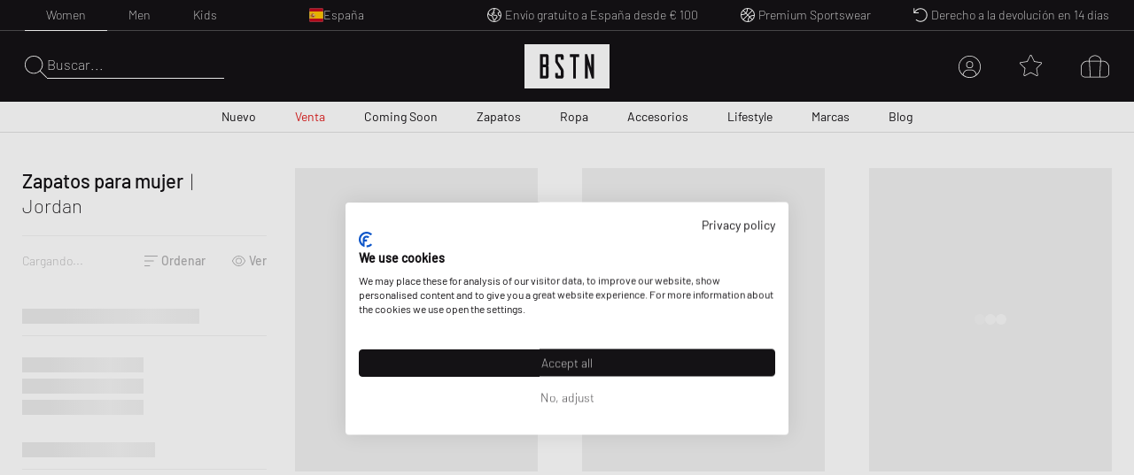

--- FILE ---
content_type: text/html; charset=utf-8
request_url: https://www.bstn.com/eu_es/women/all-products?categories=Women%7EAll+Products%7EFootwear&brand=Jordan&itm_source=Homepage&itm_campaign=Footwear&SWMNS25012024=&itm_medium=Navigation
body_size: 154201
content:
<!DOCTYPE html><html lang="es-ES"><head><meta charSet="utf-8"/><meta name="viewport" content="width=device-width, initial-scale=1"/><meta name="description" content="Exclusive Sneaker and Premium Streetwear | Nike. Jordan. Adidas. Stone Island. Polo Ralph Lauren. The North Face. | Worldwide shipping."/><meta name="keywords" content="bstn, store, shop, basketball, premium, streetwear, sportswear, art, streetstyle, sneaker, apparel, limited, beastin, nike, jordan, the north face, stone island"/><link rel="apple-touch-icon" sizes="180x180" href="/manifest/favicon/apple-touch-icon.png"/><link rel="icon" type="image/png" sizes="16x16" href="/manifest/favicon/favicon-16x16.png"/><link rel="icon" type="image/png" sizes="32x32" href="/manifest/favicon/favicon-32x32.png"/><link rel="manifest" href="/manifest/manifest.json" crossorigin="use-credentials"/><meta name="theme-color" content="#ffffff"/><link rel="canonical" href="https://www.bstn.com/eu_es/women/all-products"/><link rel="preload" as="image" imageSrcSet="https://media.bstn.com/amasty/ampromobanners/banner_61_NewArrivals_5_1.webp?w=828&amp;q=75 1x, https://media.bstn.com/amasty/ampromobanners/banner_61_NewArrivals_5_1.webp?w=1920&amp;q=75 2x" fetchpriority="high"/><link rel="preload" as="image" imageSrcSet="https://media.bstn.com/amasty/ampromobanners/banner_77_12_251201_BSTN_Sale_Navi_Banner_1.webp?w=828&amp;q=75 1x, https://media.bstn.com/amasty/ampromobanners/banner_77_12_251201_BSTN_Sale_Navi_Banner_1.webp?w=1920&amp;q=75 2x" fetchpriority="high"/><link rel="preload" as="image" imageSrcSet="https://media.bstn.com/amasty/ampromobanners/banner_62_Footwear_21_1.webp?w=828&amp;q=75 1x, https://media.bstn.com/amasty/ampromobanners/banner_62_Footwear_21_1.webp?w=1920&amp;q=75 2x" fetchpriority="high"/><link rel="preload" as="image" imageSrcSet="https://media.bstn.com/amasty/ampromobanners/banner_63_Apparel_6_1.webp?w=828&amp;q=75 1x, https://media.bstn.com/amasty/ampromobanners/banner_63_Apparel_6_1.webp?w=1920&amp;q=75 2x" fetchpriority="high"/><link rel="preload" as="image" imageSrcSet="https://media.bstn.com/amasty/ampromobanners/banner_64_Accessories_4__1.webp?w=828&amp;q=75 1x, https://media.bstn.com/amasty/ampromobanners/banner_64_Accessories_4__1.webp?w=1920&amp;q=75 2x" fetchpriority="high"/><link rel="preload" as="image" imageSrcSet="https://media.bstn.com/amasty/ampromobanners/banner_335_Lifestyle_5_1.webp?w=828&amp;q=75 1x, https://media.bstn.com/amasty/ampromobanners/banner_335_Lifestyle_5_1.webp?w=1920&amp;q=75 2x" fetchpriority="high"/><link rel="preload" as="image" imageSrcSet="https://media.bstn.com/amasty/ampromobanners/banner_78_Brands_5_1.webp?w=828&amp;q=75 1x, https://media.bstn.com/amasty/ampromobanners/banner_78_Brands_5_1.webp?w=1920&amp;q=75 2x" fetchpriority="high"/><link rel="preload" as="image" imageSrcSet="https://media.bstn.com/amasty/ampromobanners/banner_79_Blog_53_1.webp?w=828&amp;q=75 1x, https://media.bstn.com/amasty/ampromobanners/banner_79_Blog_53_1.webp?w=1920&amp;q=75 2x" fetchpriority="high"/><link rel="preload" as="image" imageSrcSet="https://media.bstn.com/amasty/ampromobanners/banner_61_NewArrivals_5_1.webp?w=384&amp;q=75 1x, https://media.bstn.com/amasty/ampromobanners/banner_61_NewArrivals_5_1.webp?w=640&amp;q=75 2x" fetchpriority="high"/><link rel="preload" as="image" imageSrcSet="https://media.bstn.com/amasty/ampromobanners/banner_77_12_251201_BSTN_Sale_Navi_Banner_1.webp?w=384&amp;q=75 1x, https://media.bstn.com/amasty/ampromobanners/banner_77_12_251201_BSTN_Sale_Navi_Banner_1.webp?w=640&amp;q=75 2x" fetchpriority="high"/><link rel="preload" as="image" imageSrcSet="https://media.bstn.com/amasty/ampromobanners/banner_62_Footwear_21_1.webp?w=384&amp;q=75 1x, https://media.bstn.com/amasty/ampromobanners/banner_62_Footwear_21_1.webp?w=640&amp;q=75 2x" fetchpriority="high"/><link rel="preload" as="image" imageSrcSet="https://media.bstn.com/amasty/ampromobanners/banner_63_Apparel_6_1.webp?w=384&amp;q=75 1x, https://media.bstn.com/amasty/ampromobanners/banner_63_Apparel_6_1.webp?w=640&amp;q=75 2x" fetchpriority="high"/><link rel="preload" as="image" imageSrcSet="https://media.bstn.com/amasty/ampromobanners/banner_64_Accessories_4__1.webp?w=384&amp;q=75 1x, https://media.bstn.com/amasty/ampromobanners/banner_64_Accessories_4__1.webp?w=640&amp;q=75 2x" fetchpriority="high"/><link rel="preload" as="image" imageSrcSet="https://media.bstn.com/amasty/ampromobanners/banner_335_Lifestyle_5_1.webp?w=384&amp;q=75 1x, https://media.bstn.com/amasty/ampromobanners/banner_335_Lifestyle_5_1.webp?w=640&amp;q=75 2x" fetchpriority="high"/><link rel="preload" as="image" imageSrcSet="https://media.bstn.com/amasty/ampromobanners/banner_78_Brands_5_1.webp?w=384&amp;q=75 1x, https://media.bstn.com/amasty/ampromobanners/banner_78_Brands_5_1.webp?w=640&amp;q=75 2x" fetchpriority="high"/><link rel="preload" as="image" imageSrcSet="https://media.bstn.com/amasty/ampromobanners/banner_79_Blog_53_1.webp?w=384&amp;q=75 1x, https://media.bstn.com/amasty/ampromobanners/banner_79_Blog_53_1.webp?w=640&amp;q=75 2x" fetchpriority="high"/><title>Women /// All Products
 | BSTN Store</title><meta name="next-head-count" content="27"/><link data-next-font="" rel="preconnect" href="/" crossorigin="anonymous"/><link rel="preload" href="https://hpsa.bstn.com/_next/static/css/ab8a48cee679e945.css" as="style"/><link rel="stylesheet" href="https://hpsa.bstn.com/_next/static/css/ab8a48cee679e945.css" data-n-g=""/><link rel="preload" href="https://hpsa.bstn.com/_next/static/css/38aacd8e10570448.css" as="style"/><link rel="stylesheet" href="https://hpsa.bstn.com/_next/static/css/38aacd8e10570448.css" data-n-p=""/><noscript data-n-css=""></noscript><script defer="" nomodule="" src="https://hpsa.bstn.com/_next/static/chunks/polyfills-78c92fac7aa8fdd8.js"></script><script src="https://hpsa.bstn.com/_next/static/chunks/webpack-847de176964481e4.js" defer=""></script><script src="https://hpsa.bstn.com/_next/static/chunks/framework-56eb74ff06128874.js" defer=""></script><script src="https://hpsa.bstn.com/_next/static/chunks/main-1e234d7679d1852c.js" defer=""></script><script src="https://hpsa.bstn.com/_next/static/chunks/pages/_app-c69a8b7b6efa2d19.js" defer=""></script><script src="https://hpsa.bstn.com/_next/static/chunks/7653-e89bd73177ee04b6.js" defer=""></script><script src="https://hpsa.bstn.com/_next/static/chunks/3401-650f2c4fa111c43b.js" defer=""></script><script src="https://hpsa.bstn.com/_next/static/chunks/2129-161c81b0ba7be02e.js" defer=""></script><script src="https://hpsa.bstn.com/_next/static/chunks/8717-2325ef9c2b249ba1.js" defer=""></script><script src="https://hpsa.bstn.com/_next/static/chunks/4011-48761d85857e5ade.js" defer=""></script><script src="https://hpsa.bstn.com/_next/static/chunks/pages/%5Bgender%5D/%5Blevel2%5D-ba9dfe2c68842d0b.js" defer=""></script><script src="https://hpsa.bstn.com/_next/static/fRJNBJYU45DERIDdatBte/_buildManifest.js" defer=""></script><script src="https://hpsa.bstn.com/_next/static/fRJNBJYU45DERIDdatBte/_ssgManifest.js" defer=""></script><style id="__jsx-1328129973">#nprogress{pointer-events:none;}#nprogress .bar{background:#fff;position:fixed;z-index:9999;top:0;left:0;width:100%;height:2px;}#nprogress .peg{display:block;position:absolute;right:0px;width:100px;height:100%;box-shadow:0 0 10px #fff,0 0 5px #fff;opacity:1;-webkit-transform:rotate(3deg) translate(0px,-4px);-ms-transform:rotate(3deg) translate(0px,-4px);-webkit-transform:rotate(3deg) translate(0px,-4px);-ms-transform:rotate(3deg) translate(0px,-4px);transform:rotate(3deg) translate(0px,-4px);}#nprogress .spinner{display:"block";position:fixed;z-index:1031;top:15px;right:15px;}#nprogress .spinner-icon{width:18px;height:18px;box-sizing:border-box;border:solid 2px transparent;border-top-color:#fff;border-left-color:#fff;border-radius:50%;-webkit-animation:nprogresss-spinner 400ms linear infinite;-webkit-animation:nprogress-spinner 400ms linear infinite;animation:nprogress-spinner 400ms linear infinite;}.nprogress-custom-parent{overflow:hidden;position:relative;}.nprogress-custom-parent #nprogress .spinner,.nprogress-custom-parent #nprogress .bar{position:absolute;}@-webkit-keyframes nprogress-spinner{0%{-webkit-transform:rotate(0deg);}100%{-webkit-transform:rotate(360deg);}}@-webkit-keyframes nprogress-spinner{0%{-webkit-transform:rotate(0deg);-ms-transform:rotate(0deg);transform:rotate(0deg);}100%{-webkit-transform:rotate(360deg);-ms-transform:rotate(360deg);transform:rotate(360deg);}}@keyframes nprogress-spinner{0%{-webkit-transform:rotate(0deg);-ms-transform:rotate(0deg);transform:rotate(0deg);}100%{-webkit-transform:rotate(360deg);-ms-transform:rotate(360deg);transform:rotate(360deg);}}</style></head><body><div id="__next"><noscript><iframe src="https://www.googletagmanager.com/ns.html?id=GTM-PNCBCQM2" height="0" width="0" style="display:none;visibility:hidden"></iframe></noscript><div class="page-wrapper flex flex-col min-h-screen overflow-x-hidden bg-white"><div class="rnc__base top-0"><div class="rnc__notification-container--top-full"></div><div class="rnc__notification-container--bottom-full"></div><div class="rnc__notification-container--top-left"></div><div class="rnc__notification-container--top-right"></div><div class="rnc__notification-container--bottom-left"></div><div class="rnc__notification-container--bottom-right"></div><div class="rnc__notification-container--top-center"></div><div class="rnc__notification-container--center"><div class="rnc__util--flex-center"></div></div><div class="rnc__notification-container--bottom-center"></div></div><button class="fixed z-[300] top-0 left-0 w-screen h-full cursor-default bg-black bg-opacity-25 opacity-0 pointer-events-none duration-150" aria-label="Close Search" type="button"></button><div class="fixed w-[585px] max-w-full h-full top-0 right-0 bg-white flex flex-col z-[310] overflow-y-auto duration-300 translate-x-full"><div class="relative"><svg width="15" height="15" viewBox="0 0 20 19.992" fill="black" name="Close" title="Close" class="cursor-pointer absolute right-4 sm:right-8 top-6"><path d="M19.854,115.186a.5.5,0,1,1-.707.707L10,106.749.856,115.892a.5.5,0,0,1-.707-.707l9.143-9.142L.147,96.9a.5.5,0,0,1,.707-.707L10,105.337l9.143-9.143a.5.5,0,0,1,.707.707l-9.143,9.142Z" transform="translate(0 -96.047)"></path></svg><div class="py-4 sm:px-4 text-black"><div class="p-[24px] gap-[30px] flex flex-col items-center" data-testid="empty-cart"><svg width="96" height="52" xmlns="http://www.w3.org/2000/svg" viewBox="0 0 412.96 215.35" fill="currentColor" name="LogoBstn" title="logoBstn"><g id="Ebene_2" data-name="Ebene 2"><g id="Ebene_1-2" data-name="Ebene 1"><rect fill="currentColor" x="89.2" y="61.98" width="14.59" height="36.24"></rect><path fill="currentColor" d="M0,0V215.35H413V0ZM117.41,96.53a17,17,0,0,1-.72,4.12,9.6,9.6,0,0,1-2.54,4.1c1.66,1.35,3,3.76,3.26,8v43.52c0,4.32-1.4,7.45-4.18,9.32a9.78,9.78,0,0,1-5.37,1.58H75.6V48.13h32a9.09,9.09,0,0,1,7.1,3.16A11.31,11.31,0,0,1,117.41,59ZM190.21,75l-13.6,0V62H162.52v20.9c1.11,1.74,6.56,10.07,24.62,37.51a18,18,0,0,1,3.07,9.88v26a11.53,11.53,0,0,1-2.62,7.72,9,9,0,0,1-7.15,3.18H158.81a9.22,9.22,0,0,1-7.12-3.15,11.18,11.18,0,0,1-2.78-7.75V140.53l13.61-.13v13h14.09V129.19C175.19,127,167,114.44,152.28,91.9a18.2,18.2,0,0,1-3.37-10.16V59a11.31,11.31,0,0,1,2.71-7.74,9,9,0,0,1,7.07-3.16h21.63a9.22,9.22,0,0,1,7.12,3.16,11,11,0,0,1,2.77,7.6Zm75.36-13H250V167.22H236.4V62H220.7V48.13h44.87Zm71.79,105.24H327.09L307.24,97.67v69.55H294V48.13H304.8l19.45,68v-68h13.11Z"></path><rect fill="currentColor" x="89.2" y="112.07" width="14.59" height="41.31"></rect></g></g></svg><p class="Paragraph_lg__0TU07 Paragraph_paragraph__uxXGA font-light m-0 p-0 "><span class="font-normal uppercase">Tu bolsa de la compra está vacía</span></p></div></div></div></div><header class="hidden -translate-y-full lg:hidden fixed top-0 left-0 right-0 duration-150 z-[13] h-[60px]
                    bg-primary text-white justify-center items-center
                "><div class="flex justify-between items-center h-full px-[15px] sm:px-8 lg:px-7 2xl:px-12 w-full max-w-screen-3xl mx-auto"><div class="flex space-x-6 items-center relative z-10"><div class="flex gap-6" data-testid="header-left-actions"><div class="lg:hidden"><svg width="24" height="24" xmlns="http://www.w3.org/2000/svg" viewBox="0 0 23.297 17" fill="currentColor" name="MobileMenu" class="hover:scale-75 duration-500 cursor-pointer" title="Open Menu"><path d="M0 .453A.453.453 0 01.453 0H17.73s.453.2.453.453a.454.454 0 01-.453.453H.453A.453.453 0 010 .453zM0 8.5a.454.454 0 01.453-.453l22.391.14a.453.453 0 110 .906L.453 8.953A.454.454 0 010 8.5zM18.183 17H.453a.453.453 0 010-.906h17.73a.453.453 0 010 .906z"></path></svg></div><button class="flex items-center text-left gap-2 group outline-0 cursor-pointer" title="Search" type="button"><svg xmlns="http://www.w3.org/2000/svg" width="25px" height="25" viewBox="0 0 25 25.004" name="Search" aria-label="Search" fill="currentColor"><path id="magnifying-glass-thin" d="M24.891,24.335l-7.286-7.286A10.18,10.18,0,0,0,10.114,0a10.158,10.158,0,1,0,6.9,17.6L24.3,24.89a.608.608,0,0,0,.273.114.474.474,0,0,0,.276-.114A.362.362,0,0,0,24.891,24.335Zm-14.778-4.8a9.376,9.376,0,1,1,9.376-9.376A9.386,9.386,0,0,1,10.114,19.534Z" transform="translate(0)"></path></svg></button></div><a data-testid="custom-link" aria-label="Logo" href="/es-ES/eu_es"><svg width="96" height="50" xmlns="http://www.w3.org/2000/svg" viewBox="0 0 412.96 215.35" fill="currentColor" name="LogoBstn" title="logoBstn" class="Logo_logo__5xyYV Logo_transparent__3a4eo h-[35px] hidden lg:block"><g id="Ebene_2" data-name="Ebene 2"><g id="Ebene_1-2" data-name="Ebene 1"><rect fill="currentColor" x="89.2" y="61.98" width="14.59" height="36.24"></rect><path fill="currentColor" d="M0,0V215.35H413V0ZM117.41,96.53a17,17,0,0,1-.72,4.12,9.6,9.6,0,0,1-2.54,4.1c1.66,1.35,3,3.76,3.26,8v43.52c0,4.32-1.4,7.45-4.18,9.32a9.78,9.78,0,0,1-5.37,1.58H75.6V48.13h32a9.09,9.09,0,0,1,7.1,3.16A11.31,11.31,0,0,1,117.41,59ZM190.21,75l-13.6,0V62H162.52v20.9c1.11,1.74,6.56,10.07,24.62,37.51a18,18,0,0,1,3.07,9.88v26a11.53,11.53,0,0,1-2.62,7.72,9,9,0,0,1-7.15,3.18H158.81a9.22,9.22,0,0,1-7.12-3.15,11.18,11.18,0,0,1-2.78-7.75V140.53l13.61-.13v13h14.09V129.19C175.19,127,167,114.44,152.28,91.9a18.2,18.2,0,0,1-3.37-10.16V59a11.31,11.31,0,0,1,2.71-7.74,9,9,0,0,1,7.07-3.16h21.63a9.22,9.22,0,0,1,7.12,3.16,11,11,0,0,1,2.77,7.6Zm75.36-13H250V167.22H236.4V62H220.7V48.13h44.87Zm71.79,105.24H327.09L307.24,97.67v69.55H294V48.13H304.8l19.45,68v-68h13.11Z"></path><rect fill="currentColor" x="89.2" y="112.07" width="14.59" height="41.31"></rect></g></g></svg></a></div><div class="flex lg:hidden absolute left-1/2 -translate-x-1/2"><a data-testid="custom-link" aria-label="Logo" href="/es-ES/eu_es"><svg width="96" height="50" xmlns="http://www.w3.org/2000/svg" viewBox="0 0 412.96 215.35" fill="currentColor" name="LogoBstn" title="logoBstn" class="Logo_logo__5xyYV Logo_transparent__3a4eo h-[35px]"><g id="Ebene_2" data-name="Ebene 2"><g id="Ebene_1-2" data-name="Ebene 1"><rect fill="currentColor" x="89.2" y="61.98" width="14.59" height="36.24"></rect><path fill="currentColor" d="M0,0V215.35H413V0ZM117.41,96.53a17,17,0,0,1-.72,4.12,9.6,9.6,0,0,1-2.54,4.1c1.66,1.35,3,3.76,3.26,8v43.52c0,4.32-1.4,7.45-4.18,9.32a9.78,9.78,0,0,1-5.37,1.58H75.6V48.13h32a9.09,9.09,0,0,1,7.1,3.16A11.31,11.31,0,0,1,117.41,59ZM190.21,75l-13.6,0V62H162.52v20.9c1.11,1.74,6.56,10.07,24.62,37.51a18,18,0,0,1,3.07,9.88v26a11.53,11.53,0,0,1-2.62,7.72,9,9,0,0,1-7.15,3.18H158.81a9.22,9.22,0,0,1-7.12-3.15,11.18,11.18,0,0,1-2.78-7.75V140.53l13.61-.13v13h14.09V129.19C175.19,127,167,114.44,152.28,91.9a18.2,18.2,0,0,1-3.37-10.16V59a11.31,11.31,0,0,1,2.71-7.74,9,9,0,0,1,7.07-3.16h21.63a9.22,9.22,0,0,1,7.12,3.16,11,11,0,0,1,2.77,7.6Zm75.36-13H250V167.22H236.4V62H220.7V48.13h44.87Zm71.79,105.24H327.09L307.24,97.67v69.55H294V48.13H304.8l19.45,68v-68h13.11Z"></path><rect fill="currentColor" x="89.2" y="112.07" width="14.59" height="41.31"></rect></g></g></svg></a></div><ul class="justify-center h-full text-white absolute inset-0 hidden lg:flex" data-testid="nav-menu"><li class="group/item"><a data-testid="custom-link" class="text-sm h-full flex flex-col justify-center px-[14px] relative group/link whitespace-nowrap px-[6px] xl:px-[14px] " role="menuitem" href="https://www.bstn.com/eu_es/women/new-arrivals">Nuevo<div class=" h-px bg-current duration-300 opacity-0 translate-y-2 group-hover/link:translate-y-0 group-hover/link:opacity-100 "></div></a><div class="
                            opacity-0 pointer-events-none  
                            absolute top-full right-0 left-0 z-[110] 
                            bg-white text-primary border-t border-gray-300 shadow-[2px_3px_2px_0px_rgba(0,0,0,0.15)] py-[30px]
                        "><div class="px-[30px] max-w-screen-3xl mx-auto flex justify-between"><div class=""><a data-testid="custom-link" class="uppercase hover:underline mb-[15px] inline-flex" aria-label="Todas las novedades" href="https://www.bstn.com/eu_es/women/new-arrivals">Todas las novedades</a><ul><li><a data-testid="custom-link" class="font-extralight text-sm leading-[22px] hover:underline inline-flex py-[5px]" role="treeitem" href="https://www.bstn.com/eu_es/women/new-arrivals?categories=Women~New%20Arrivals&amp;created_timestamp=1W">Novedades de la semana</a></li><li><a data-testid="custom-link" class="font-extralight text-sm leading-[22px] hover:underline inline-flex py-[5px]" role="treeitem" href="https://www.bstn.com/eu_es/women/new-arrivals?categories=Women~New%20Arrivals&amp;created_timestamp=1M">Novedades del mes</a></li><li><a data-testid="custom-link" class="font-extralight text-sm leading-[22px] hover:underline inline-flex py-[5px]" role="treeitem" href="https://www.bstn.com/eu_es/women/new-arrivals/footwear">Zapatos</a></li><li><a data-testid="custom-link" class="font-extralight text-sm leading-[22px] hover:underline inline-flex py-[5px]" role="treeitem" href="https://www.bstn.com/eu_es/women/new-arrivals/apparel">Ropa</a></li><li><a data-testid="custom-link" class="font-extralight text-sm leading-[22px] hover:underline inline-flex py-[5px]" role="treeitem" href="https://www.bstn.com/eu_es/women/new-arrivals/accessories">Accesorios</a></li><li><a data-testid="custom-link" class="font-extralight text-sm leading-[22px] hover:underline inline-flex py-[5px]" role="treeitem" href="https://www.bstn.com/eu_es/women/new-arrivals?categories=Women~New%20Arrivals~Lifestyle">Lifestyle</a></li></ul></div><div class="border-l border-gray-300 pl-[4%] ml-[4%]"><div class="uppercase mb-[18px]" aria-label="Novedades Premium">Novedades Premium</div><ul><li><a data-testid="custom-link" class="font-extralight text-sm leading-[22px] hover:underline inline-flex py-[5px]" role="treeitem" href="https://www.bstn.com/eu_es/women/all-products?categories=Women~All%20Products&amp;brand=Baum%20und%20Pferdgarten">Baum und Pferdgarten</a></li><li><a data-testid="custom-link" class="font-extralight text-sm leading-[22px] hover:underline inline-flex py-[5px]" role="treeitem" href="https://www.bstn.com/eu_es/women/all-products?categories=Women~All%20Products&amp;brand=Canada%20Goose">Canada Goose</a></li><li><a data-testid="custom-link" class="font-extralight text-sm leading-[22px] hover:underline inline-flex py-[5px]" role="treeitem" href="https://www.bstn.com/eu_es/women/brands/closed">CLOSED</a></li><li><a data-testid="custom-link" class="font-extralight text-sm leading-[22px] hover:underline inline-flex py-[5px]" role="treeitem" href="https://www.bstn.com/eu_es/women/all-products?categories=Women~All%20Products&amp;brand=Copenhagen%20Studios">Copenhagen Studios</a></li><li><a data-testid="custom-link" class="font-extralight text-sm leading-[22px] hover:underline inline-flex py-[5px]" role="treeitem" href="https://www.bstn.com/eu_es/women/brands/Diesel">Diesel</a></li><li><a data-testid="custom-link" class="font-extralight text-sm leading-[22px] hover:underline inline-flex py-[5px]" role="treeitem" href="https://www.bstn.com/eu_es/women/brands/moon-boot">Moon Boot</a></li><li><a data-testid="custom-link" class="font-extralight text-sm leading-[22px] hover:underline inline-flex py-[5px]" role="treeitem" href="https://www.bstn.com/eu_es/women/all-products?categories=Women~All%20Products&amp;brand=ROTATE%20Birger%20Christensen">ROTATE Birger Christensen</a></li><li><a data-testid="custom-link" class="font-extralight text-sm leading-[22px] hover:underline inline-flex py-[5px]" role="treeitem" href="https://www.bstn.com/eu_es/women/all-products?brand=Samsøe%20%26%20Samsøe">Samsøe &amp; Samsøe</a></li><li><a data-testid="custom-link" class="font-extralight text-sm leading-[22px] hover:underline inline-flex py-[5px]" role="treeitem" href="https://www.bstn.com/eu_es/women/all-products?categories=Women~All%20Products&amp;brand=UGG">UGG</a></li></ul></div><div class="border-l border-gray-300 pl-[4%] ml-[4%]"><div class="uppercase mb-[18px]" aria-label="Novedad en BSTN">Novedad en BSTN</div><ul><li><a data-testid="custom-link" class="font-extralight text-sm leading-[22px] hover:underline inline-flex py-[5px]" role="treeitem" href="https://www.bstn.com/eu_es/women/all-products?categories=Women~All%20Products&amp;brand=Arc´teryx">Arc&#x27;teryx</a></li><li><a data-testid="custom-link" class="font-extralight text-sm leading-[22px] hover:underline inline-flex py-[5px]" role="treeitem" href="https://www.bstn.com/eu_es/women/all-products?categories=Women~All%20Products&amp;brand=Alessi">Alessi</a></li><li><a data-testid="custom-link" class="font-extralight text-sm leading-[22px] hover:underline inline-flex py-[5px]" role="treeitem" href="https://www.bstn.com/eu_es/women/all-products?categories=Women~All%20Products&amp;brand=Baobab">Baobab</a></li><li><a data-testid="custom-link" class="font-extralight text-sm leading-[22px] hover:underline inline-flex py-[5px]" role="treeitem" href="https://www.bstn.com/eu_es/women/all-products?categories=Women~All%20Products&amp;brand=Dr.%20Barbara%20Sturm">Dr. Barbara Sturm</a></li><li><a data-testid="custom-link" class="font-extralight text-sm leading-[22px] hover:underline inline-flex py-[5px]" role="treeitem" href="https://www.bstn.com/eu_es/women/all-products?categories=Women~All%20Products&amp;brand=FLOYD">FLOYD</a></li><li><a data-testid="custom-link" class="font-extralight text-sm leading-[22px] hover:underline inline-flex py-[5px]" role="treeitem" href="https://www.bstn.com/eu_es/women/all-products?categories=Women~All%20Products&amp;brand=G%20H%20Bass">G H Bass</a></li><li><a data-testid="custom-link" class="font-extralight text-sm leading-[22px] hover:underline inline-flex py-[5px]" role="treeitem" href="https://www.bstn.com/eu_es/women/all-products?categories=Women~All%20products&amp;brand=Naked%20Wolfe">Naked Wolfe</a></li><li><a data-testid="custom-link" class="font-extralight text-sm leading-[22px] hover:underline inline-flex py-[5px]" role="treeitem" href="https://www.bstn.com/eu_es/women/all-products?categories=Women~All%20Products&amp;brand=Tom%20Dixon%20Studio">Tom Dixon Studio</a></li><li><a data-testid="custom-link" class="font-extralight text-sm leading-[22px] hover:underline inline-flex py-[5px]" role="treeitem" href="https://www.bstn.com/eu_es/women/all-products?categories=Women~All%20Products&amp;brand=WRSTBHVR">WRSTBHVR</a></li></ul></div><div class="border-l border-gray-300 pl-[4%] ml-[4%]"><div class="uppercase mb-[18px]" aria-label="Comprar por">Comprar por</div><ul><li><a data-testid="custom-link" class="font-extralight text-sm leading-[22px] hover:underline inline-flex py-[5px]" role="treeitem" href="https://www.bstn.com/eu_es/women/all-products?categories=Women~All%20Products&amp;bstn_collection=Hot%20Deals%20-%20Limited%20Offer">Hot Deals</a></li><li><a data-testid="custom-link" class="font-extralight text-sm leading-[22px] hover:underline inline-flex py-[5px]" role="treeitem" href="https://www.bstn.com/eu_es/women/all-products?categories=Women~All%20Products&amp;bstn_collection=LAST%20SIZES%20SALE">Last Sizes Sale</a></li><li><a data-testid="custom-link" class="font-extralight text-sm leading-[22px] hover:underline inline-flex py-[5px]" role="treeitem" href="https://www.bstn.com/eu_es/women/all-products?categories=Women~All%20Products&amp;bstn_collection=CASUAL%20LOOKS">Casual Looks</a></li><li><a data-testid="custom-link" class="font-extralight text-sm leading-[22px] hover:underline inline-flex py-[5px]" role="treeitem" href="https://www.bstn.com/eu_es/women/all-products?categories=Women~All%20Products&amp;bstn_collection=DENIM%20ALL%20OVER">Denim All Over</a></li><li><a data-testid="custom-link" class="font-extralight text-sm leading-[22px] hover:underline inline-flex py-[5px]" role="treeitem" href="https://www.bstn.com/eu_es/women/all-products?categories=Women~All%20Products&amp;bstn_collection=MESH%20RUNNER">Mesh Runner</a></li><li><a data-testid="custom-link" class="font-extralight text-sm leading-[22px] hover:underline inline-flex py-[5px]" role="treeitem" href="https://www.bstn.com/eu_es/women/all-products?categories=Women~All%20Products&amp;bstn_collection=OUTDOOR%20ESSENTIALS">Outdoor Essentials</a></li><li><a data-testid="custom-link" class="font-extralight text-sm leading-[22px] hover:underline inline-flex py-[5px]" role="treeitem" href="https://www.bstn.com/eu_es/women/all-products?categories=Women~All%20Products&amp;bstn_collection=SCANDINAVIAN%3A%20ESSENTIALS">Scandinavian Brands</a></li><li><a data-testid="custom-link" class="font-extralight text-sm leading-[22px] hover:underline inline-flex py-[5px]" role="treeitem" href="https://www.bstn.com/eu_es/women/all-products?categories=Women~All%20Products&amp;bstn_collection=WORKWEAR%20STYLES">Workwear Styles</a></li></ul></div><div class="max-w-[300px] pl-[8%] min-[1600px]:max-w-[480px]"><a data-testid="custom-link" class="hover:underline group/image max-w-[250px] block" href="https://www.bstn.com/eu_es/women/all-products?categories=Women~All%20Products~Footwear&amp;brand=Axel%20Arigato&amp;itm_source=Homepage&amp;itm_campaign=WMNSAXELARIGATO311225&amp;itm_medium=Navigation"><img alt="AXEL ARIGATO" fetchpriority="high" width="751" height="589" decoding="async" data-nimg="1" class="mb-2 group-hover/image:scale-[1.02] duration-200" style="color:transparent" srcSet="https://media.bstn.com/amasty/ampromobanners/banner_61_NewArrivals_5_1.webp?w=828&amp;q=75 1x, https://media.bstn.com/amasty/ampromobanners/banner_61_NewArrivals_5_1.webp?w=1920&amp;q=75 2x" src="https://media.bstn.com/amasty/ampromobanners/banner_61_NewArrivals_5_1.webp?w=1920&amp;q=75"/><span class="uppercase text-base leading-[22px]">AXEL ARIGATO</span></a></div></div></div></li><li class="group/item"><a data-testid="custom-link" class="text-sm h-full flex flex-col justify-center px-[14px] relative group/link whitespace-nowrap px-[6px] xl:px-[14px] text-red" role="menuitem" href="https://www.bstn.com/eu_es/women/sale">Venta<div class=" h-px bg-current duration-300 opacity-0 translate-y-2 group-hover/link:translate-y-0 group-hover/link:opacity-100 "></div></a><div class="
                            opacity-0 pointer-events-none  
                            absolute top-full right-0 left-0 z-[110] 
                            bg-white text-primary border-t border-gray-300 shadow-[2px_3px_2px_0px_rgba(0,0,0,0.15)] py-[30px]
                        "><div class="px-[30px] max-w-screen-3xl mx-auto flex justify-between"><div class=""><a data-testid="custom-link" class="uppercase hover:underline mb-[15px] inline-flex" aria-label="Descubre todo" href="https://www.bstn.com/eu_es/women/sale">Descubre todo</a><ul><li><a data-testid="custom-link" class="font-extralight text-sm leading-[22px] hover:underline inline-flex py-[5px]" role="treeitem" href="https://www.bstn.com/eu_es/women/all-products?categories=Women~All%20Products&amp;bstn_collection=Hot%20Deals%20-%20Limited%20Offer">Hot Deals</a></li><li><a data-testid="custom-link" class="font-extralight text-sm leading-[22px] hover:underline inline-flex py-[5px]" role="treeitem" href="https://www.bstn.com/eu_es/women/all-products?categories=Women~All%20Products&amp;bstn_collection=LAST%20SIZES%20SALE">Last Sizes Sale</a></li><li><a data-testid="custom-link" class="font-extralight text-sm leading-[22px] hover:underline inline-flex py-[5px]" role="treeitem" href="https://www.bstn.com/eu_es/women/sale?categories=Women~Sale&amp;brand=AGOLDE~Autry%20Action%20Shoes~Axel%20Arigato~Barbour~CLOSED~Copenhagen%20Studios~Fiorucci~Ganni~Heron%20Preston~Ksubi~Les%20Tien~MISBHV~Pendleton~Re%2FDone~Samsøe%20%26%20Samsøe~Yume%20Yume~Won%20Hundred~Stine%20Goya~Suicoke~Stand%20Studio&amp;itm_source=Homepage&amp;itm_campaign=PremiumSale10082023WMNS&amp;itm_medium=NavigationURL">Premium Sale</a></li><li><a data-testid="custom-link" class="font-extralight text-sm leading-[22px] hover:underline inline-flex py-[5px]" role="treeitem" href="https://www.bstn.com/eu_es/women/sale/footwear">Footwear Sale</a></li><li><a data-testid="custom-link" class="font-extralight text-sm leading-[22px] hover:underline inline-flex py-[5px]" role="treeitem" href="https://www.bstn.com/eu_es/women/sale/apparel">Apparel Sale</a></li><li><a data-testid="custom-link" class="font-extralight text-sm leading-[22px] hover:underline inline-flex py-[5px]" role="treeitem" href="https://www.bstn.com/eu_es/women/sale/accessories">Accessories Sale</a></li><li><a data-testid="custom-link" class="font-extralight text-sm leading-[22px] hover:underline inline-flex py-[5px]" role="treeitem" href="https://www.bstn.com/eu_es/women/sale?categories=Women~Sale~Lifestyle">Lifestyle Sale</a></li></ul></div><div class="border-l border-gray-300 pl-[4%] ml-[4%]"><div class="uppercase mb-[18px]" aria-label="Top brands on sale">Top brands on sale</div><ul><li><a data-testid="custom-link" class="font-extralight text-sm leading-[22px] hover:underline inline-flex py-[5px]" role="treeitem" href="https://www.bstn.com/eu_es/women/sale?categories=Women~Sale&amp;brand=AGOLDE">AGOLDE</a></li><li><a data-testid="custom-link" class="font-extralight text-sm leading-[22px] hover:underline inline-flex py-[5px]" role="treeitem" href="https://www.bstn.com/eu_es/women/sale?categories=Women~Sale&amp;brand=Baum%20und%20Pferdgarten">Baum und Pferdgarten</a></li><li><a data-testid="custom-link" class="font-extralight text-sm leading-[22px] hover:underline inline-flex py-[5px]" role="treeitem" href="https://www.bstn.com/eu_es/women/sale?categories=Women~Sale&amp;brand=CLOSED">CLOSED</a></li><li><a data-testid="custom-link" class="font-extralight text-sm leading-[22px] hover:underline inline-flex py-[5px]" role="treeitem" href="https://www.bstn.com/eu_es/women/sale?categories=Women~Sale&amp;brand=Daily%20Paper">Daily Paper</a></li><li><a data-testid="custom-link" class="font-extralight text-sm leading-[22px] hover:underline inline-flex py-[5px]" role="treeitem" href="https://www.bstn.com/eu_es/women/sale?categories=Women~Sale&amp;brand=Ganni">Ganni</a></li><li><a data-testid="custom-link" class="font-extralight text-sm leading-[22px] hover:underline inline-flex py-[5px]" role="treeitem" href="https://www.bstn.com/eu_es/women/sale?categories=Women~Sale&amp;brand=Juicy%20Couture">Juicy Couture</a></li><li><a data-testid="custom-link" class="font-extralight text-sm leading-[22px] hover:underline inline-flex py-[5px]" role="treeitem" href="https://www.bstn.com/eu_es/women/sale?categories=Women~Sale&amp;brand=Samsøe%20%26%20Samsøe">Samsøe &amp; Samsøe</a></li><li><a data-testid="custom-link" class="font-extralight text-sm leading-[22px] hover:underline inline-flex py-[5px]" role="treeitem" href="https://www.bstn.com/eu_es/women/sale?categories=Women~Sale&amp;brand=Sporty%20%26%20Rich">Sporty &amp; Rich</a></li><li><a data-testid="custom-link" class="font-extralight text-sm leading-[22px] hover:underline inline-flex py-[5px]" role="treeitem" href="https://www.bstn.com/eu_es/women/sale?categories=Women~Sale&amp;brand=Won%20Hundred">Won Hundred</a></li></ul></div><div class="border-l border-gray-300 pl-[4%] ml-[4%]"><div class="uppercase mb-[18px]" aria-label="Markdown">Markdown</div><ul><li><a data-testid="custom-link" class="font-extralight text-sm leading-[22px] hover:underline inline-flex py-[5px]" role="treeitem" href="https://www.bstn.com/eu_es/women/sale?categories=Women~Sale&amp;sale=up%20to%2030%25">Hasta el 30%</a></li><li><a data-testid="custom-link" class="font-extralight text-sm leading-[22px] hover:underline inline-flex py-[5px]" role="treeitem" href="https://www.bstn.com/eu_es/women/sale?categories=Women~Sale&amp;sale=30%25%20-%2050%25">30% - 50%</a></li><li><a data-testid="custom-link" class="font-extralight text-sm leading-[22px] hover:underline inline-flex py-[5px]" role="treeitem" href="https://www.bstn.com/eu_es/women/sale?categories=Women~Sale&amp;sale=50%25%20-%2070%25">50% - 70%</a></li><li><a data-testid="custom-link" class="font-extralight text-sm leading-[22px] hover:underline inline-flex py-[5px]" role="treeitem" href="https://www.bstn.com/eu_es/women/sale?categories=Women~Sale&amp;sale=%2B70%25">+70%</a></li></ul></div><div class="max-w-[300px] pl-[8%] min-[1600px]:max-w-[480px]"><a data-testid="custom-link" class="hover:underline group/image max-w-[250px] block" href="https://www.bstn.com/eu_es/women/sale?categories=Women~Sale&amp;itm_campaign=SALEWMNS&amp;itm_medium=Navigation"><img alt="SALE" fetchpriority="high" width="751" height="589" decoding="async" data-nimg="1" class="mb-2 group-hover/image:scale-[1.02] duration-200" style="color:transparent" srcSet="https://media.bstn.com/amasty/ampromobanners/banner_77_12_251201_BSTN_Sale_Navi_Banner_1.webp?w=828&amp;q=75 1x, https://media.bstn.com/amasty/ampromobanners/banner_77_12_251201_BSTN_Sale_Navi_Banner_1.webp?w=1920&amp;q=75 2x" src="https://media.bstn.com/amasty/ampromobanners/banner_77_12_251201_BSTN_Sale_Navi_Banner_1.webp?w=1920&amp;q=75"/><span class="uppercase text-base leading-[22px]">SALE</span></a></div></div></div></li><li class="group/item"><a data-testid="custom-link" class="text-sm h-full flex flex-col justify-center px-[14px] relative group/link whitespace-nowrap px-[6px] xl:px-[14px] " role="menuitem" href="https://www.bstn.com/eu_es/women/upcoming">Coming Soon<div class=" h-px bg-current duration-300 opacity-0 translate-y-2 group-hover/link:translate-y-0 group-hover/link:opacity-100 "></div></a><div class="
                            opacity-0 pointer-events-none  
                            absolute top-full right-0 left-0 z-[110] 
                            bg-white text-primary border-t border-gray-300 shadow-[2px_3px_2px_0px_rgba(0,0,0,0.15)] py-[30px]
                        "><div class="px-[30px] max-w-screen-3xl mx-auto flex justify-center"><div class=""><a data-testid="custom-link" class="uppercase hover:underline mb-[15px] inline-flex" aria-label="Descubre todo" href="https://www.bstn.com/eu_es/women/upcoming">Descubre todo</a><ul><li><a data-testid="custom-link" class="font-extralight text-sm leading-[22px] hover:underline inline-flex py-[5px]" role="treeitem" href="https://www.bstn.com/eu_es/women/upcoming/footwear">Zapatos</a></li><li><a data-testid="custom-link" class="font-extralight text-sm leading-[22px] hover:underline inline-flex py-[5px]" role="treeitem" href="https://www.bstn.com/eu_es/women/upcoming/apparel">Ropa</a></li><li><a data-testid="custom-link" class="font-extralight text-sm leading-[22px] hover:underline inline-flex py-[5px]" role="treeitem" href="https://www.bstn.com/eu_es/women/upcoming/accessories">Accesorios</a></li><li><a data-testid="custom-link" class="font-extralight text-sm leading-[22px] hover:underline inline-flex py-[5px]" role="treeitem" href="https://www.bstn.com/eu_es/women/upcoming?categories=Women~Upcoming~Lifestyle">Lifestyle</a></li></ul></div><div class="border-l border-gray-300 pl-[4%] ml-[4%]"><a data-testid="custom-link" class="uppercase hover:underline mb-[15px] inline-flex" aria-label="Raffles en curso" href="https://www.bstn.com/eu_es/women/upcoming?categories=Women~Upcoming&amp;raffle_is_active=Yes">Raffles en curso</a><ul><li><a data-testid="custom-link" class="font-extralight text-sm leading-[22px] hover:underline inline-flex py-[5px]" role="treeitem" href="https://www.bstn.com/eu_es/women/upcoming?categories=Women~Upcoming&amp;raffle=yes&amp;raffle_is_active=No">Raffles finalizadas</a></li></ul></div><div class="max-w-[300px] pl-[8%] min-[1600px]:max-w-[480px]"><a data-testid="custom-link" class="hover:underline group/image max-w-[250px] block" href="/eu_es/women/all-products?categories=Women~All%20Products~Footwear&amp;brand=Jordan&amp;itm_source=Homepage&amp;itm_campaign=Footwear&amp;SWMNS25012024=&amp;itm_medium=Navigation#"><span class="uppercase text-base leading-[22px]"></span></a></div></div></div></li><li class="group/item"><a data-testid="custom-link" class="text-sm h-full flex flex-col justify-center px-[14px] relative group/link whitespace-nowrap px-[6px] xl:px-[14px] " role="menuitem" href="https://www.bstn.com/eu_es/women/footwear">Zapatos<div class=" h-px bg-current duration-300 opacity-0 translate-y-2 group-hover/link:translate-y-0 group-hover/link:opacity-100 "></div></a><div class="
                            opacity-0 pointer-events-none  
                            absolute top-full right-0 left-0 z-[110] 
                            bg-white text-primary border-t border-gray-300 shadow-[2px_3px_2px_0px_rgba(0,0,0,0.15)] py-[30px]
                        "><div class="px-[30px] max-w-screen-3xl mx-auto flex justify-between"><div class=""><a data-testid="custom-link" class="uppercase hover:underline mb-[15px] inline-flex" aria-label="Descubre todo" href="https://www.bstn.com/eu_es/women/footwear">Descubre todo</a><ul><li><a data-testid="custom-link" class="font-extralight text-sm leading-[22px] hover:underline inline-flex py-[5px]" role="treeitem" href="https://www.bstn.com/eu_es/women/footwear/sneakers">Sneakers</a></li><li><a data-testid="custom-link" class="font-extralight text-sm leading-[22px] hover:underline inline-flex py-[5px]" role="treeitem" href="https://www.bstn.com/eu_es/women/footwear/casual-shoes">Calzado casual</a></li><li><a data-testid="custom-link" class="font-extralight text-sm leading-[22px] hover:underline inline-flex py-[5px]" role="treeitem" href="https://www.bstn.com/eu_es/women/footwear/sandals-slides">Sandalias y chanclas</a></li><li><a data-testid="custom-link" class="font-extralight text-sm leading-[22px] hover:underline inline-flex py-[5px]" role="treeitem" href="https://www.bstn.com/eu_es/women/footwear/boots">Botas</a></li></ul></div><div class="border-l border-gray-300 pl-[4%] ml-[4%]"><div class="uppercase mb-[18px]" aria-label="Top marcas de zapatillas">Top marcas de zapatillas</div><ul><li><a data-testid="custom-link" class="font-extralight text-sm leading-[22px] hover:underline inline-flex py-[5px]" role="treeitem" href="https://www.bstn.com/eu_es/women/all-products?categories=Women~All%20Products~Footwear&amp;brand=Adidas">Adidas</a></li><li><a data-testid="custom-link" class="font-extralight text-sm leading-[22px] hover:underline inline-flex py-[5px]" role="treeitem" href="https://www.bstn.com/eu_es/women/all-products?categories=Women~All%20Products~Footwear&amp;brand=asics">Asics</a></li><li><a data-testid="custom-link" class="font-extralight text-sm leading-[22px] hover:underline inline-flex py-[5px]" role="treeitem" href="https://www.bstn.com/eu_es/women/all-products?categories=Women~All%20Products~Footwear&amp;brand=Autry%20Action%20Shoes">Autry Action Shoes</a></li><li><a data-testid="custom-link" class="font-extralight text-sm leading-[22px] hover:underline inline-flex py-[5px]" role="treeitem" href="https://www.bstn.com/eu_es/women/brands/jordan?categories=Women~All%20Products~Footwear">Jordan</a></li><li><a data-testid="custom-link" class="font-extralight text-sm leading-[22px] hover:underline inline-flex py-[5px]" role="treeitem" href="https://www.bstn.com/eu_es/women/all-products?categories=Women~All%20Products&amp;brand=Mercer">Mercer</a></li><li><a data-testid="custom-link" class="font-extralight text-sm leading-[22px] hover:underline inline-flex py-[5px]" role="treeitem" href="https://www.bstn.com/eu_es/women/brands/nike?categories=Women~All%20Products~Footwear">Nike</a></li><li><a data-testid="custom-link" class="font-extralight text-sm leading-[22px] hover:underline inline-flex py-[5px]" role="treeitem" href="https://www.bstn.com/eu_es/women/brands/on">ON</a></li><li><a data-testid="custom-link" class="font-extralight text-sm leading-[22px] hover:underline inline-flex py-[5px]" role="treeitem" href="https://www.bstn.com/eu_es/women/all-products?categories=Women~All%20Products~Footwear&amp;brand=Salomon">Salomon</a></li></ul></div><div class="border-l border-gray-300 pl-[4%] ml-[4%]"><div class="uppercase mb-[18px]" aria-label="Top marcas de zapatos">Top marcas de zapatos</div><ul><li><a data-testid="custom-link" class="font-extralight text-sm leading-[22px] hover:underline inline-flex py-[5px]" role="treeitem" href="https://www.bstn.com/eu_es/women/footwear?brand=Adidas">Adidas</a></li><li><a data-testid="custom-link" class="font-extralight text-sm leading-[22px] hover:underline inline-flex py-[5px]" role="treeitem" href="https://www.bstn.com/eu_es/women/footwear?brand=Autry%20Action%20Shoes">Autry Action Shoes</a></li><li><a data-testid="custom-link" class="font-extralight text-sm leading-[22px] hover:underline inline-flex py-[5px]" role="treeitem" href="https://www.bstn.com/eu_es/women/all-products?categories=Women~All%20Products&amp;brand=Copenhagen%20Studios">Copenhagen Studios</a></li><li><a data-testid="custom-link" class="font-extralight text-sm leading-[22px] hover:underline inline-flex py-[5px]" role="treeitem" href="https://www.bstn.com/eu_es/women/all-products?categories=Women~All%20Products~Footwear&amp;brand=Ganni">Ganni</a></li><li><a data-testid="custom-link" class="font-extralight text-sm leading-[22px] hover:underline inline-flex py-[5px]" role="treeitem" href="https://www.bstn.com/eu_es/women/footwear?brand=Nike">Nike</a></li><li><a data-testid="custom-link" class="font-extralight text-sm leading-[22px] hover:underline inline-flex py-[5px]" role="treeitem" href="https://www.bstn.com/eu_es/women/footwear?brand=New Balance">New Balance</a></li><li><a data-testid="custom-link" class="font-extralight text-sm leading-[22px] hover:underline inline-flex py-[5px]" role="treeitem" href="https://www.bstn.com/eu_es/women/brands/on">ON</a></li><li><a data-testid="custom-link" class="font-extralight text-sm leading-[22px] hover:underline inline-flex py-[5px]" role="treeitem" href="https://www.bstn.com/eu_es/women/footwear?brand=UGG">UGG</a></li><li><a data-testid="custom-link" class="font-extralight text-sm leading-[22px] hover:underline inline-flex py-[5px]" role="treeitem" href="https://www.bstn.com/eu_es/women/footwear?brand=Veja">Veja</a></li></ul></div><div class="border-l border-gray-300 pl-[4%] ml-[4%]"><div class="uppercase mb-[18px]" aria-label="TOP STYLES">TOP STYLES</div><ul><li><a data-testid="custom-link" class="font-extralight text-sm leading-[22px] hover:underline inline-flex py-[5px]" role="treeitem" href="https://www.bstn.com/eu_es/women/collection/silhouettes/handballspezial">Adidas Handball Spezial</a></li><li><a data-testid="custom-link" class="font-extralight text-sm leading-[22px] hover:underline inline-flex py-[5px]" role="treeitem" href="https://www.bstn.com/eu_es/women/collection/silhouettes/samba">Adidas Samba</a></li><li><a data-testid="custom-link" class="font-extralight text-sm leading-[22px] hover:underline inline-flex py-[5px]" role="treeitem" href="https://www.bstn.com/eu_es/women/collection/silhouettes/AirJordan1">Air Jordan 1</a></li><li><a data-testid="custom-link" class="font-extralight text-sm leading-[22px] hover:underline inline-flex py-[5px]" role="treeitem" href="https://www.bstn.com/eu_es/women/collection/silhouettes/gel-nyc">Asics Gel NYC</a></li><li><a data-testid="custom-link" class="font-extralight text-sm leading-[22px] hover:underline inline-flex py-[5px]" role="treeitem" href="https://www.bstn.com/eu_es/women/collection/silhouettes/Medalist">Autry Medalist</a></li><li><a data-testid="custom-link" class="font-extralight text-sm leading-[22px] hover:underline inline-flex py-[5px]" role="treeitem" href="https://www.bstn.com/eu_es/women/collection/silhouettes/Boston">Birkenstock Boston</a></li><li><a data-testid="custom-link" class="font-extralight text-sm leading-[22px] hover:underline inline-flex py-[5px]" role="treeitem" href="https://www.bstn.com/eu_es/women/collection/silhouettes/AirForce1">Nike Air Force 1</a></li><li><a data-testid="custom-link" class="font-extralight text-sm leading-[22px] hover:underline inline-flex py-[5px]" role="treeitem" href="https://www.bstn.com/eu_es/women/collection/silhouettes/Dunk">Nike Dunk</a></li><li><a data-testid="custom-link" class="font-extralight text-sm leading-[22px] hover:underline inline-flex py-[5px]" role="treeitem" href="https://www.bstn.com/eu_es/women/collection/silhouettes/530">New Balance 530</a></li><li><a data-testid="custom-link" class="font-extralight text-sm leading-[22px] hover:underline inline-flex py-[5px]" role="treeitem" href="https://www.bstn.com/eu_es/women/all-products?categories=Women~All%20Products~Footwear&amp;brand=ON">On Running Cloud Series</a></li></ul></div><div class="max-w-[300px] pl-[8%] min-[1600px]:max-w-[480px]"><a data-testid="custom-link" class="hover:underline group/image max-w-[250px] block" href="https://www.bstn.com/eu_es/women/all-products?categories=Women~All%20Products&amp;brand=Autry%20Action%20Shoes&amp;itm_source=Homepage&amp;itm_campaign=WMNSAUTRYACTIONSHOES23012026&amp;itm_medium=Navigation"><img alt="AUTRY ACTION SHOES" fetchpriority="high" width="751" height="589" decoding="async" data-nimg="1" class="mb-2 group-hover/image:scale-[1.02] duration-200" style="color:transparent" srcSet="https://media.bstn.com/amasty/ampromobanners/banner_62_Footwear_21_1.webp?w=828&amp;q=75 1x, https://media.bstn.com/amasty/ampromobanners/banner_62_Footwear_21_1.webp?w=1920&amp;q=75 2x" src="https://media.bstn.com/amasty/ampromobanners/banner_62_Footwear_21_1.webp?w=1920&amp;q=75"/><span class="uppercase text-base leading-[22px]">AUTRY ACTION SHOES</span></a></div></div></div></li><li class="group/item"><a data-testid="custom-link" class="text-sm h-full flex flex-col justify-center px-[14px] relative group/link whitespace-nowrap px-[6px] xl:px-[14px] " role="menuitem" href="https://www.bstn.com/eu_es/women/apparel">Ropa<div class=" h-px bg-current duration-300 opacity-0 translate-y-2 group-hover/link:translate-y-0 group-hover/link:opacity-100 "></div></a><div class="
                            opacity-0 pointer-events-none  
                            absolute top-full right-0 left-0 z-[110] 
                            bg-white text-primary border-t border-gray-300 shadow-[2px_3px_2px_0px_rgba(0,0,0,0.15)] py-[30px]
                        "><div class="px-[30px] max-w-screen-3xl mx-auto flex justify-between"><div class=""><a data-testid="custom-link" class="uppercase hover:underline mb-[15px] inline-flex" aria-label="Descubre todo" href="https://www.bstn.com/eu_es/women/apparel">Descubre todo</a><ul><li><a data-testid="custom-link" class="font-extralight text-sm leading-[22px] hover:underline inline-flex py-[5px]" role="treeitem" href="https://www.bstn.com/eu_es/women/apparel/jackets-coats">Chaquetas, chaquetones y chalecos</a></li><li><a data-testid="custom-link" class="font-extralight text-sm leading-[22px] hover:underline inline-flex py-[5px]" role="treeitem" href="https://www.bstn.com/eu_es/women/apparel/vests">Chalecos</a></li><li><a data-testid="custom-link" class="font-extralight text-sm leading-[22px] hover:underline inline-flex py-[5px]" role="treeitem" href="https://www.bstn.com/eu_es/women/apparel/sweats">Sweatshirts &amp; Hoodies</a></li><li><a data-testid="custom-link" class="font-extralight text-sm leading-[22px] hover:underline inline-flex py-[5px]" role="treeitem" href="https://www.bstn.com/eu_es/women/apparel/knitwear">Ropa de punto</a></li><li><a data-testid="custom-link" class="font-extralight text-sm leading-[22px] hover:underline inline-flex py-[5px]" role="treeitem" href="https://www.bstn.com/eu_es/women/apparel/tops">Tops</a></li><li><a data-testid="custom-link" class="font-extralight text-sm leading-[22px] hover:underline inline-flex py-[5px]" role="treeitem" href="https://www.bstn.com/eu_es/women/apparel/jeans">Vaqueros</a></li><li><a data-testid="custom-link" class="font-extralight text-sm leading-[22px] hover:underline inline-flex py-[5px]" role="treeitem" href="https://www.bstn.com/eu_es/women/apparel/pants">Pantalones</a></li><li><a data-testid="custom-link" class="font-extralight text-sm leading-[22px] hover:underline inline-flex py-[5px]" role="treeitem" href="https://www.bstn.com/eu_es/women/apparel/sweatpants">Pantalones de jogging</a></li><li><a data-testid="custom-link" class="font-extralight text-sm leading-[22px] hover:underline inline-flex py-[5px]" role="treeitem" href="https://www.bstn.com/eu_es/women/apparel/tracksuits">Chándales</a></li><li><a data-testid="custom-link" class="font-extralight text-sm leading-[22px] hover:underline inline-flex py-[5px]" role="treeitem" href="https://www.bstn.com/eu_es/women/apparel/skirts-dresses">Faldas y Vestidos</a></li><li><a data-testid="custom-link" class="font-extralight text-sm leading-[22px] hover:underline inline-flex py-[5px]" role="treeitem" href="https://www.bstn.com/eu_es/women/apparel/shorts">Shorts</a></li><li><a data-testid="custom-link" class="font-extralight text-sm leading-[22px] hover:underline inline-flex py-[5px]" role="treeitem" href="https://www.bstn.com/eu_es/women/apparel/sleep-underwear">Ropa de dormir y ropa interior</a></li></ul></div><div class="border-l border-gray-300 pl-[4%] ml-[4%]"><div class="uppercase mb-[18px]" aria-label="Top marcas de ropa">Top marcas de ropa</div><ul><li><a data-testid="custom-link" class="font-extralight text-sm leading-[22px] hover:underline inline-flex py-[5px]" role="treeitem" href="https://www.bstn.com/eu_es/women/apparel?categories=Women~Apparel&amp;brand=American%20Vintage">American Vintage</a></li><li><a data-testid="custom-link" class="font-extralight text-sm leading-[22px] hover:underline inline-flex py-[5px]" role="treeitem" href="https://www.bstn.com/eu_es/women/apparel?brand=Carhartt%20WIP">Carhartt WIP</a></li><li><a data-testid="custom-link" class="font-extralight text-sm leading-[22px] hover:underline inline-flex py-[5px]" role="treeitem" href="https://www.bstn.com/eu_es/women/apparel?brand=Daily%20Paper">Daily Paper</a></li><li><a data-testid="custom-link" class="font-extralight text-sm leading-[22px] hover:underline inline-flex py-[5px]" role="treeitem" href="https://www.bstn.com/eu_es/women/all-products?categories=Women~All%20Products&amp;brand=DICKIES">DICKIES</a></li><li><a data-testid="custom-link" class="font-extralight text-sm leading-[22px] hover:underline inline-flex py-[5px]" role="treeitem" href="https://www.bstn.com/eu_es/women/all-products?categories=Women~All%20Products&amp;brand=Envii">Envii</a></li><li><a data-testid="custom-link" class="font-extralight text-sm leading-[22px] hover:underline inline-flex py-[5px]" role="treeitem" href="https://www.bstn.com/eu_es/women/brands/gestuz">Gestuz</a></li><li><a data-testid="custom-link" class="font-extralight text-sm leading-[22px] hover:underline inline-flex py-[5px]" role="treeitem" href="https://www.bstn.com/eu_es/women/apparel?brand=Jordan">Jordan</a></li><li><a data-testid="custom-link" class="font-extralight text-sm leading-[22px] hover:underline inline-flex py-[5px]" role="treeitem" href="https://www.bstn.com/eu_es/women/apparel?brand=Nike">Nike</a></li><li><a data-testid="custom-link" class="font-extralight text-sm leading-[22px] hover:underline inline-flex py-[5px]" role="treeitem" href="https://www.bstn.com/eu_es/women/all-products?categories=Women~All%20Products~Apparel&amp;brand=Samsøe%20%26%20Samsøe">Samsøe &amp; Samsøe</a></li><li><a data-testid="custom-link" class="font-extralight text-sm leading-[22px] hover:underline inline-flex py-[5px]" role="treeitem" href="https://www.bstn.com/eu_es/women/apparel?brand=Sporty%20%26%20Rich">Sporty &amp; Rich</a></li></ul></div><div class="border-l border-gray-300 pl-[4%] ml-[4%]"><div class="uppercase mb-[18px]" aria-label="Top Premium marcas">Top Premium marcas</div><ul><li><a data-testid="custom-link" class="font-extralight text-sm leading-[22px] hover:underline inline-flex py-[5px]" role="treeitem" href="https://www.bstn.com/eu_es/women/all-products?categories=Women~All%20Products~Apparel&amp;brand=Baum%20und%20Pferdgarten">Baum und Pferdgarten</a></li><li><a data-testid="custom-link" class="font-extralight text-sm leading-[22px] hover:underline inline-flex py-[5px]" role="treeitem" href="https://www.bstn.com/eu_es/women/apparel?brand=Canada%20Goose">Canada Goose</a></li><li><a data-testid="custom-link" class="font-extralight text-sm leading-[22px] hover:underline inline-flex py-[5px]" role="treeitem" href="https://www.bstn.com/eu_es/women/apparel?brand=CLOSED">CLOSED</a></li><li><a data-testid="custom-link" class="font-extralight text-sm leading-[22px] hover:underline inline-flex py-[5px]" role="treeitem" href="https://www.bstn.com/eu_es/women/all-products?categories=Women~All%20Products&amp;brand=Designers%2C%20Remix">Designers, Remix</a></li><li><a data-testid="custom-link" class="font-extralight text-sm leading-[22px] hover:underline inline-flex py-[5px]" role="treeitem" href="https://www.bstn.com/eu_es/women/all-products?categories=Women~All%20Products~Apparel&amp;brand=Diesel">Diesel</a></li><li><a data-testid="custom-link" class="font-extralight text-sm leading-[22px] hover:underline inline-flex py-[5px]" role="treeitem" href="https://www.bstn.com/eu_es/women/apparel?brand=Ganni">Ganni</a></li><li><a data-testid="custom-link" class="font-extralight text-sm leading-[22px] hover:underline inline-flex py-[5px]" role="treeitem" href="https://www.bstn.com/eu_es/women/all-products?categories=Women~All%20Products~Apparel&amp;brand=ROTATE%20Birger%20Christensen">ROTATE Birger Christensen</a></li><li><a data-testid="custom-link" class="font-extralight text-sm leading-[22px] hover:underline inline-flex py-[5px]" role="treeitem" href="https://www.bstn.com/eu_es/women/apparel?brand=Won%20Hundred">Won Hundred</a></li></ul></div><div class="max-w-[300px] pl-[8%] min-[1600px]:max-w-[480px]"><a data-testid="custom-link" class="hover:underline group/image max-w-[250px] block" href="https://www.bstn.com/eu_es/women/all-products?categories=Women~All%20Products~Apparel&amp;groupextra=Knitwear&amp;itm_source=Homepage&amp;itm_campaign=WMNSKNIT101025&amp;itm_medium=Navigation"><img alt="KNITWEAR" fetchpriority="high" width="751" height="589" decoding="async" data-nimg="1" class="mb-2 group-hover/image:scale-[1.02] duration-200" style="color:transparent" srcSet="https://media.bstn.com/amasty/ampromobanners/banner_63_Apparel_6_1.webp?w=828&amp;q=75 1x, https://media.bstn.com/amasty/ampromobanners/banner_63_Apparel_6_1.webp?w=1920&amp;q=75 2x" src="https://media.bstn.com/amasty/ampromobanners/banner_63_Apparel_6_1.webp?w=1920&amp;q=75"/><span class="uppercase text-base leading-[22px]">KNITWEAR</span></a></div></div></div></li><li class="group/item"><a data-testid="custom-link" class="text-sm h-full flex flex-col justify-center px-[14px] relative group/link whitespace-nowrap px-[6px] xl:px-[14px] " role="menuitem" href="https://www.bstn.com/eu_es/women/accessories">Accesorios<div class=" h-px bg-current duration-300 opacity-0 translate-y-2 group-hover/link:translate-y-0 group-hover/link:opacity-100 "></div></a><div class="
                            opacity-0 pointer-events-none  
                            absolute top-full right-0 left-0 z-[110] 
                            bg-white text-primary border-t border-gray-300 shadow-[2px_3px_2px_0px_rgba(0,0,0,0.15)] py-[30px]
                        "><div class="px-[30px] max-w-screen-3xl mx-auto flex justify-center"><div class=""><a data-testid="custom-link" class="uppercase hover:underline mb-[15px] inline-flex" aria-label="Descubre todo" href="https://www.bstn.com/eu_es/women/accessories">Descubre todo</a><ul><li><a data-testid="custom-link" class="font-extralight text-sm leading-[22px] hover:underline inline-flex py-[5px]" role="treeitem" href="https://www.bstn.com/eu_es/women/accessories/bags-backpacks">Bolsos y Mochilas</a></li><li><a data-testid="custom-link" class="font-extralight text-sm leading-[22px] hover:underline inline-flex py-[5px]" role="treeitem" href="https://www.bstn.com/eu_es/women/accessories/belts">Cinturones</a></li><li><a data-testid="custom-link" class="font-extralight text-sm leading-[22px] hover:underline inline-flex py-[5px]" role="treeitem" href="https://www.bstn.com/eu_es/women/accessories/eyewear">Gafas de sol</a></li><li><a data-testid="custom-link" class="font-extralight text-sm leading-[22px] hover:underline inline-flex py-[5px]" role="treeitem" href="https://www.bstn.com/eu_es/women/accessories/headwear">Sombreros &amp; gorras</a></li><li><a data-testid="custom-link" class="font-extralight text-sm leading-[22px] hover:underline inline-flex py-[5px]" role="treeitem" href="https://www.bstn.com/eu_es/women/accessories/jewellery">Joyería</a></li><li><a data-testid="custom-link" class="font-extralight text-sm leading-[22px] hover:underline inline-flex py-[5px]" role="treeitem" href="https://www.bstn.com/eu_es/women/accessories/scarves-gloves">Bufandas &amp; Guantes</a></li><li><a data-testid="custom-link" class="font-extralight text-sm leading-[22px] hover:underline inline-flex py-[5px]" role="treeitem" href="https://www.bstn.com/eu_es/women/accessories/socks">Calcetines</a></li><li><a data-testid="custom-link" class="font-extralight text-sm leading-[22px] hover:underline inline-flex py-[5px]" role="treeitem" href="https://www.bstn.com/eu_es/women/accessories/small-leather-goods">Monederos &amp; Llaveros</a></li><li><a data-testid="custom-link" class="font-extralight text-sm leading-[22px] hover:underline inline-flex py-[5px]" role="treeitem" href="https://www.bstn.com/eu_es/women/accessories/watches">Relojes</a></li></ul></div><div class="border-l border-gray-300 pl-[4%] ml-[4%]"><a data-testid="custom-link" class="uppercase hover:underline mb-[15px] inline-flex" aria-label="Top marcas de Accesorios" href="https://www.bstn.com/eu_es/women/accessories">Top marcas de Accesorios</a><ul><li><a data-testid="custom-link" class="font-extralight text-sm leading-[22px] hover:underline inline-flex py-[5px]" role="treeitem" href="https://www.bstn.com/eu_es/women/all-products?categories=Women~All%20Products~Accessories&amp;brand=American%20Vintage">American Vintage</a></li><li><a data-testid="custom-link" class="font-extralight text-sm leading-[22px] hover:underline inline-flex py-[5px]" role="treeitem" href="https://www.bstn.com/eu_es/women/brands/a-p-c">A.P.C.</a></li><li><a data-testid="custom-link" class="font-extralight text-sm leading-[22px] hover:underline inline-flex py-[5px]" role="treeitem" href="https://www.bstn.com/eu_es/women/all-products?categories=Women~All%20Products~Accessories&amp;brand=Carhartt%20WIP">Carhartt WIP</a></li><li><a data-testid="custom-link" class="font-extralight text-sm leading-[22px] hover:underline inline-flex py-[5px]" role="treeitem" href="https://www.bstn.com/eu_es/women/all-products?categories=Women~All%20Products&amp;brand=Chimi%20Eyewear">Chimi Eyewear</a></li><li><a data-testid="custom-link" class="font-extralight text-sm leading-[22px] hover:underline inline-flex py-[5px]" role="treeitem" href="https://www.bstn.com/eu_es/women/accessories?brand=Diesel">Diesel</a></li><li><a data-testid="custom-link" class="font-extralight text-sm leading-[22px] hover:underline inline-flex py-[5px]" role="treeitem" href="https://www.bstn.com/eu_es/women/accessories?brand=Ganni">Ganni</a></li><li><a data-testid="custom-link" class="font-extralight text-sm leading-[22px] hover:underline inline-flex py-[5px]" role="treeitem" href="https://www.bstn.com/eu_es/women/brands/gaston-luga?categories=Women~All%20Products~Accessories">Gaston Luga</a></li><li><a data-testid="custom-link" class="font-extralight text-sm leading-[22px] hover:underline inline-flex py-[5px]" role="treeitem" href="https://www.bstn.com/eu_es/women/accessories?brand=Jordan">Jordan</a></li><li><a data-testid="custom-link" class="font-extralight text-sm leading-[22px] hover:underline inline-flex py-[5px]" role="treeitem" href="https://www.bstn.com/eu_es/women/accessories?brand=Nike">Nike</a></li><li><a data-testid="custom-link" class="font-extralight text-sm leading-[22px] hover:underline inline-flex py-[5px]" role="treeitem" href="https://www.bstn.com/eu_es/women/all-products?categories=Women~All%20Products~Accessories&amp;brand=Samsøe%20%26%20Samsøe">Samsøe &amp; Samsøe</a></li></ul></div><div class="max-w-[300px] pl-[8%] min-[1600px]:max-w-[480px]"><a data-testid="custom-link" class="hover:underline group/image max-w-[250px] block" href="https://www.bstn.com/eu_es/women/accessories?categories=Women~Accessories~Headwear&amp;group=Balaclavas~Beanies&amp;itm_source=Homepage&amp;itm_campaign=HEADWEARWMNS160126&amp;itm_medium=Navigation"><img alt="WINTER HEADWEAR " fetchpriority="high" width="751" height="589" decoding="async" data-nimg="1" class="mb-2 group-hover/image:scale-[1.02] duration-200" style="color:transparent" srcSet="https://media.bstn.com/amasty/ampromobanners/banner_64_Accessories_4__1.webp?w=828&amp;q=75 1x, https://media.bstn.com/amasty/ampromobanners/banner_64_Accessories_4__1.webp?w=1920&amp;q=75 2x" src="https://media.bstn.com/amasty/ampromobanners/banner_64_Accessories_4__1.webp?w=1920&amp;q=75"/><span class="uppercase text-base leading-[22px]">WINTER HEADWEAR </span></a></div></div></div></li><li class="group/item"><a data-testid="custom-link" class="text-sm h-full flex flex-col justify-center px-[14px] relative group/link whitespace-nowrap px-[6px] xl:px-[14px] " role="menuitem" href="https://www.bstn.com/eu_es/women/lifestyle">Lifestyle<div class=" h-px bg-current duration-300 opacity-0 translate-y-2 group-hover/link:translate-y-0 group-hover/link:opacity-100 "></div></a><div class="
                            opacity-0 pointer-events-none  
                            absolute top-full right-0 left-0 z-[110] 
                            bg-white text-primary border-t border-gray-300 shadow-[2px_3px_2px_0px_rgba(0,0,0,0.15)] py-[30px]
                        "><div class="px-[30px] max-w-screen-3xl mx-auto flex justify-center"><div class=""><a data-testid="custom-link" class="uppercase hover:underline mb-[15px] inline-flex" aria-label="Descubre todo" href="https://www.bstn.com/eu_es/women/lifestyle">Descubre todo</a><ul><li><a data-testid="custom-link" class="font-extralight text-sm leading-[22px] hover:underline inline-flex py-[5px]" role="treeitem" href="https://www.bstn.com/eu_es/women/lifestyle/beauty">Belleza</a></li><li><a data-testid="custom-link" class="font-extralight text-sm leading-[22px] hover:underline inline-flex py-[5px]" role="treeitem" href="https://www.bstn.com/eu_es/women/lifestyle/books-magazines">Libros y Revistas</a></li><li><a data-testid="custom-link" class="font-extralight text-sm leading-[22px] hover:underline inline-flex py-[5px]" role="treeitem" href="https://www.bstn.com/eu_es/women/lifestyle/collectibles-toys">Coleccionables y Juguetes</a></li><li><a data-testid="custom-link" class="font-extralight text-sm leading-[22px] hover:underline inline-flex py-[5px]" role="treeitem" href="https://www.bstn.com/eu_es/women/lifestyle/cool-stuff?categories=Women~Lifestyle~Cool%20Stuff">Cosas Geniales</a></li><li><a data-testid="custom-link" class="font-extralight text-sm leading-[22px] hover:underline inline-flex py-[5px]" role="treeitem" href="https://www.bstn.com/eu_es/women/lifestyle/home-living">Vida y Hogar</a></li><li><a data-testid="custom-link" class="font-extralight text-sm leading-[22px] hover:underline inline-flex py-[5px]" role="treeitem" href="https://www.bstn.com/eu_es/women/lifestyle/outdoor-equipment">Equipo para Exteriores</a></li><li><a data-testid="custom-link" class="font-extralight text-sm leading-[22px] hover:underline inline-flex py-[5px]" role="treeitem" href="https://www.bstn.com/eu_es/women/lifestyle?categories=Women~Lifestyle~Pet%20Care">Cuidado de Mascotas</a></li><li><a data-testid="custom-link" class="font-extralight text-sm leading-[22px] hover:underline inline-flex py-[5px]" role="treeitem" href="https://www.bstn.com/eu_es/women/lifestyle/sneaker-care">Sneaker Care</a></li><li><a data-testid="custom-link" class="font-extralight text-sm leading-[22px] hover:underline inline-flex py-[5px]" role="treeitem" href="https://www.bstn.com/eu_es/women/lifestyle/sports-equipment">Equipamiento deportivo</a></li><li><a data-testid="custom-link" class="font-extralight text-sm leading-[22px] hover:underline inline-flex py-[5px]" role="treeitem" href="https://www.bstn.com/eu_es/women/lifestyle/travel">Viajes</a></li></ul></div><div class="border-l border-gray-300 pl-[4%] ml-[4%]"><a data-testid="custom-link" class="uppercase hover:underline mb-[15px] inline-flex" aria-label="Top marcas de Lifestyle" href="https://www.bstn.com/eu_es/women/lifestyle">Top marcas de Lifestyle</a><ul><li><a data-testid="custom-link" class="font-extralight text-sm leading-[22px] hover:underline inline-flex py-[5px]" role="treeitem" href="https://www.bstn.com/eu_es/women/all-products?categories=Women~All%20Products&amp;brand=Assouline">Assouline</a></li><li><a data-testid="custom-link" class="font-extralight text-sm leading-[22px] hover:underline inline-flex py-[5px]" role="treeitem" href="https://www.bstn.com/eu_es/women/all-products?categories=Women~All%20Products&amp;brand=Alessi">Alessi</a></li><li><a data-testid="custom-link" class="font-extralight text-sm leading-[22px] hover:underline inline-flex py-[5px]" role="treeitem" href="https://www.bstn.com/eu_es/women/all-products?categories=Women~All%20Products&amp;brand=Byredo">Byredo</a></li><li><a data-testid="custom-link" class="font-extralight text-sm leading-[22px] hover:underline inline-flex py-[5px]" role="treeitem" href="https://www.bstn.com/eu_es/women/all-products?categories=Women~All%20Products&amp;brand=FLOYD">FLOYD</a></li><li><a data-testid="custom-link" class="font-extralight text-sm leading-[22px] hover:underline inline-flex py-[5px]" role="treeitem" href="https://www.bstn.com/eu_es/women/all-products?categories=Women~All%20Products&amp;brand=Haeckels">Haeckels</a></li><li><a data-testid="custom-link" class="font-extralight text-sm leading-[22px] hover:underline inline-flex py-[5px]" role="treeitem" href="https://www.bstn.com/eu_es/women/all-products?categories=Women~All%20Products~Accessories&amp;brand=HAY">HAY</a></li><li><a data-testid="custom-link" class="font-extralight text-sm leading-[22px] hover:underline inline-flex py-[5px]" role="treeitem" href="https://www.bstn.com/eu_es/women/all-products?categories=Men~All%20Products&amp;brand=LEGO">LEGO</a></li><li><a data-testid="custom-link" class="font-extralight text-sm leading-[22px] hover:underline inline-flex py-[5px]" role="treeitem" href="https://www.bstn.com/eu_es/women/all-products?categories=Women~All%20Products&amp;brand=Louis%20Poulsen">Louis Poulsen</a></li><li><a data-testid="custom-link" class="font-extralight text-sm leading-[22px] hover:underline inline-flex py-[5px]" role="treeitem" href="https://www.bstn.com/eu_es/women/all-products?categories=Women~All%20Products&amp;brand=Malin%20%2B%20Goetz">Malin + Goetz</a></li><li><a data-testid="custom-link" class="font-extralight text-sm leading-[22px] hover:underline inline-flex py-[5px]" role="treeitem" href="https://www.bstn.com/eu_es/women/all-products?categories=Women~All%20Products&amp;brand=Stanley">Stanley</a></li></ul></div><div class="max-w-[300px] pl-[8%] min-[1600px]:max-w-[480px]"><a data-testid="custom-link" class="hover:underline group/image max-w-[250px] block" href="https://www.bstn.com/eu_es/women/lifestyle/home-living?categories=Women~Lifestyle~Home%20living&amp;itm_source=Homepage&amp;itm_campaign=HOMELIVINGWMNS10102025&amp;itm_medium=Navigation"><img alt="HOME &amp; LIVING" fetchpriority="high" width="751" height="589" decoding="async" data-nimg="1" class="mb-2 group-hover/image:scale-[1.02] duration-200" style="color:transparent" srcSet="https://media.bstn.com/amasty/ampromobanners/banner_335_Lifestyle_5_1.webp?w=828&amp;q=75 1x, https://media.bstn.com/amasty/ampromobanners/banner_335_Lifestyle_5_1.webp?w=1920&amp;q=75 2x" src="https://media.bstn.com/amasty/ampromobanners/banner_335_Lifestyle_5_1.webp?w=1920&amp;q=75"/><span class="uppercase text-base leading-[22px]">HOME &amp; LIVING</span></a></div></div></div></li><li class="group/item"><a data-testid="custom-link" class="text-sm h-full flex flex-col justify-center px-[14px] relative group/link whitespace-nowrap px-[6px] xl:px-[14px] " role="menuitem" href="https://www.bstn.com/eu_es/women/brands">Marcas<div class=" h-px bg-current duration-300 opacity-0 translate-y-2 group-hover/link:translate-y-0 group-hover/link:opacity-100 "></div></a><div class="
                            opacity-0 pointer-events-none  
                            absolute top-full right-0 left-0 z-[110] 
                            bg-white text-primary border-t border-gray-300 shadow-[2px_3px_2px_0px_rgba(0,0,0,0.15)] py-[30px]
                        "><div class="px-[30px] max-w-screen-3xl mx-auto flex justify-between"><div class=""><a data-testid="custom-link" class="uppercase hover:underline mb-[15px] inline-flex" aria-label="Todas las marcas (A-Z)" href="https://www.bstn.com/eu_es/women/brands">Todas las marcas (A-Z)</a><ul><li><a data-testid="custom-link" class="font-extralight text-sm leading-[22px] hover:underline inline-flex py-[5px]" role="treeitem" href="https://www.bstn.com/eu_es/women/brands/agolde">Agolde</a></li><li><a data-testid="custom-link" class="font-extralight text-sm leading-[22px] hover:underline inline-flex py-[5px]" role="treeitem" href="https://www.bstn.com/eu_es/women/brands/carhartt-wip">Carhartt WIP</a></li><li><a data-testid="custom-link" class="font-extralight text-sm leading-[22px] hover:underline inline-flex py-[5px]" role="treeitem" href="https://www.bstn.com/eu_es/women/brands/daily-paper">Daily Paper</a></li><li><a data-testid="custom-link" class="font-extralight text-sm leading-[22px] hover:underline inline-flex py-[5px]" role="treeitem" href="https://www.bstn.com/eu_es/women/brands/envii">Envii</a></li><li><a data-testid="custom-link" class="font-extralight text-sm leading-[22px] hover:underline inline-flex py-[5px]" role="treeitem" href="https://www.bstn.com/eu_es/women/brands/jordan">Jordan</a></li><li><a data-testid="custom-link" class="font-extralight text-sm leading-[22px] hover:underline inline-flex py-[5px]" role="treeitem" href="https://www.bstn.com/eu_es/women/brands/nike">Nike</a></li><li><a data-testid="custom-link" class="font-extralight text-sm leading-[22px] hover:underline inline-flex py-[5px]" role="treeitem" href="https://www.bstn.com/eu_es/women/all-products?categories=Women~All%20Products&amp;brand=Puma">Puma</a></li><li><a data-testid="custom-link" class="font-extralight text-sm leading-[22px] hover:underline inline-flex py-[5px]" role="treeitem" href="https://www.bstn.com/eu_es/women/brands/samsoe-samsoe">Samsøe &amp; Samsøe</a></li><li><a data-testid="custom-link" class="font-extralight text-sm leading-[22px] hover:underline inline-flex py-[5px]" role="treeitem" href="https://www.bstn.com/eu_es/women/brands/sporty-rich">Sporty &amp; Rich</a></li><li><a data-testid="custom-link" class="font-extralight text-sm leading-[22px] hover:underline inline-flex py-[5px]" role="treeitem" href="https://www.bstn.com/eu_es/women/brands/stine-goya">Stine Goya</a></li></ul></div><div class="border-l border-gray-300 pl-[4%] ml-[4%]"><div class="uppercase mb-[18px]" aria-label="Marcas de zapatos">Marcas de zapatos</div><ul><li><a data-testid="custom-link" class="font-extralight text-sm leading-[22px] hover:underline inline-flex py-[5px]" role="treeitem" href="https://www.bstn.com/eu_es/women/brands/adidas?categories=Women~All%20Products~Footwear">Adidas</a></li><li><a data-testid="custom-link" class="font-extralight text-sm leading-[22px] hover:underline inline-flex py-[5px]" role="treeitem" href="https://www.bstn.com/eu_es/women/brands/asics?categories=Women~All%20Products~Footwear">asics</a></li><li><a data-testid="custom-link" class="font-extralight text-sm leading-[22px] hover:underline inline-flex py-[5px]" role="treeitem" href="https://www.bstn.com/eu_es/women/brands/autry-action-shoes">Autry Action Shoes</a></li><li><a data-testid="custom-link" class="font-extralight text-sm leading-[22px] hover:underline inline-flex py-[5px]" role="treeitem" href="https://www.bstn.com/eu_es/women/brands/Birkenstock">Birkenstock</a></li><li><a data-testid="custom-link" class="font-extralight text-sm leading-[22px] hover:underline inline-flex py-[5px]" role="treeitem" href="https://www.bstn.com/eu_es/women/footwear?brand=Converse">Converse</a></li><li><a data-testid="custom-link" class="font-extralight text-sm leading-[22px] hover:underline inline-flex py-[5px]" role="treeitem" href="https://www.bstn.com/eu_es/women/footwear?brand=Jordan">Jordan</a></li><li><a data-testid="custom-link" class="font-extralight text-sm leading-[22px] hover:underline inline-flex py-[5px]" role="treeitem" href="https://www.bstn.com/eu_es/women/footwear?categories=Women~Footwear&amp;brand=Nike">Nike</a></li><li><a data-testid="custom-link" class="font-extralight text-sm leading-[22px] hover:underline inline-flex py-[5px]" role="treeitem" href="https://www.bstn.com/eu_es/women/footwear?brand=New%20Balance">New Balance</a></li><li><a data-testid="custom-link" class="font-extralight text-sm leading-[22px] hover:underline inline-flex py-[5px]" role="treeitem" href="https://www.bstn.com/eu_es/women/footwear?categories=Women~Footwear&amp;brand=UGG">UGG</a></li><li><a data-testid="custom-link" class="font-extralight text-sm leading-[22px] hover:underline inline-flex py-[5px]" role="treeitem" href="https://www.bstn.com/eu_es/women/footwear?categories=Women~Footwear&amp;brand=Veja">Veja</a></li></ul></div><div class="border-l border-gray-300 pl-[4%] ml-[4%]"><a data-testid="custom-link" class="uppercase hover:underline mb-[15px] inline-flex" aria-label="Premium Marcas" href="https://www.bstn.com/eu_es/women/premium-brands?categories=Women~Premium%20Brands&amp;itm_source=Homepage&amp;itm_campaign=PremiumBrandsWMNS05122023&amp;itm_medium=NavigationNode">Premium Marcas</a><ul><li><a data-testid="custom-link" class="font-extralight text-sm leading-[22px] hover:underline inline-flex py-[5px]" role="treeitem" href="https://www.bstn.com/eu_es/women/brands/agolde">Agolde</a></li><li><a data-testid="custom-link" class="font-extralight text-sm leading-[22px] hover:underline inline-flex py-[5px]" role="treeitem" href="https://www.bstn.com/eu_es/women/brands/axel-arigato">Axel Arigato</a></li><li><a data-testid="custom-link" class="font-extralight text-sm leading-[22px] hover:underline inline-flex py-[5px]" role="treeitem" href="https://www.bstn.com/eu_es/women/brands/canada-goose">Canada Goose</a></li><li><a data-testid="custom-link" class="font-extralight text-sm leading-[22px] hover:underline inline-flex py-[5px]" role="treeitem" href="https://www.bstn.com/eu_es/women/brands/closed">CLOSED</a></li><li><a data-testid="custom-link" class="font-extralight text-sm leading-[22px] hover:underline inline-flex py-[5px]" role="treeitem" href="https://www.bstn.com/eu_es/women/brands/copenhagen-studios">Copenhagen Studios</a></li><li><a data-testid="custom-link" class="font-extralight text-sm leading-[22px] hover:underline inline-flex py-[5px]" role="treeitem" href="https://www.bstn.com/eu_es/women/brands/ganni">Ganni</a></li><li><a data-testid="custom-link" class="font-extralight text-sm leading-[22px] hover:underline inline-flex py-[5px]" role="treeitem" href="https://www.bstn.com/eu_es/women/all-products?categories=Women~All%20Products&amp;brand=ROTATE%20Birger%20Christensen">ROTATE Birger Christensen</a></li><li><a data-testid="custom-link" class="font-extralight text-sm leading-[22px] hover:underline inline-flex py-[5px]" role="treeitem" href="https://www.bstn.com/eu_es/women/brands/samsoe-samsoe">Samsoe &amp; Samsoe</a></li><li><a data-testid="custom-link" class="font-extralight text-sm leading-[22px] hover:underline inline-flex py-[5px]" role="treeitem" href="https://www.bstn.com/eu_es/women/brands/stine-goya">Stine Goya</a></li><li><a data-testid="custom-link" class="font-extralight text-sm leading-[22px] hover:underline inline-flex py-[5px]" role="treeitem" href="https://www.bstn.com/eu_es/women/brands/won-hundred">Won Hundred</a></li></ul></div><div class="border-l border-gray-300 pl-[4%] ml-[4%]"><div class="uppercase mb-[18px]" aria-label="Novedad en BSTN">Novedad en BSTN</div><ul><li><a data-testid="custom-link" class="font-extralight text-sm leading-[22px] hover:underline inline-flex py-[5px]" role="treeitem" href="https://www.bstn.com/eu_es/women/all-products?categories=Women~All%20Products&amp;brand=Arc´teryx">Arc&#x27;teryx</a></li><li><a data-testid="custom-link" class="font-extralight text-sm leading-[22px] hover:underline inline-flex py-[5px]" role="treeitem" href="https://www.bstn.com/eu_es/women/all-products?categories=Women~All%20Products&amp;brand=Alessi">Alessi</a></li><li><a data-testid="custom-link" class="font-extralight text-sm leading-[22px] hover:underline inline-flex py-[5px]" role="treeitem" href="https://www.bstn.com/eu_es/women/all-products?categories=Women~All%20Products&amp;brand=Baobab">Baobab</a></li><li><a data-testid="custom-link" class="font-extralight text-sm leading-[22px] hover:underline inline-flex py-[5px]" role="treeitem" href="https://www.bstn.com/eu_es/women/all-products?categories=Women~All%20Products&amp;brand=Flatlist%20Eyewear">Flatlist Eyewear</a></li><li><a data-testid="custom-link" class="font-extralight text-sm leading-[22px] hover:underline inline-flex py-[5px]" role="treeitem" href="https://www.bstn.com/eu_es/women/all-products?categories=Women~All%20Products&amp;brand=G%20H%20Bass">G H Bass</a></li><li><a data-testid="custom-link" class="font-extralight text-sm leading-[22px] hover:underline inline-flex py-[5px]" role="treeitem" href="https://www.bstn.com/eu_es/women/all-products?categories=Women~All%20Products&amp;brand=Love%20Stories">Love Stories</a></li><li><a data-testid="custom-link" class="font-extralight text-sm leading-[22px] hover:underline inline-flex py-[5px]" role="treeitem" href="https://www.bstn.com/eu_es/women/all-products?categories=Women~All%20Products&amp;brand=MessyWeekend">MessyWeekend</a></li><li><a data-testid="custom-link" class="font-extralight text-sm leading-[22px] hover:underline inline-flex py-[5px]" role="treeitem" href="https://www.bstn.com/eu_es/women/all-products?categories=Women~All%20products&amp;brand=Naked%20Wolfe">Naked Wolfe</a></li><li><a data-testid="custom-link" class="font-extralight text-sm leading-[22px] hover:underline inline-flex py-[5px]" role="treeitem" href="https://www.bstn.com/eu_es/women/all-products?categories=Women~All%20Products&amp;brand=Stanley">Stanley</a></li><li><a data-testid="custom-link" class="font-extralight text-sm leading-[22px] hover:underline inline-flex py-[5px]" role="treeitem" href="https://www.bstn.com/eu_es/women/all-products?categories=Women~All%20Products&amp;brand=WRSTBHVR">WRSTBHVR</a></li></ul></div><div class="max-w-[300px] pl-[8%] min-[1600px]:max-w-[480px]"><a data-testid="custom-link" class="hover:underline group/image max-w-[250px] block" href="https://www.bstn.com/eu_es/women/all-products?categories=Women~All%20Products&amp;brand=Comme%20des%20Garçons%20Parfum&amp;itm_source=Homepage&amp;itm_campaign=CDGPARFUMWMNS101025&amp;itm_medium=Navigation"><img alt="COMME DE GARÇONS PARFUM" fetchpriority="high" width="751" height="589" decoding="async" data-nimg="1" class="mb-2 group-hover/image:scale-[1.02] duration-200" style="color:transparent" srcSet="https://media.bstn.com/amasty/ampromobanners/banner_78_Brands_5_1.webp?w=828&amp;q=75 1x, https://media.bstn.com/amasty/ampromobanners/banner_78_Brands_5_1.webp?w=1920&amp;q=75 2x" src="https://media.bstn.com/amasty/ampromobanners/banner_78_Brands_5_1.webp?w=1920&amp;q=75"/><span class="uppercase text-base leading-[22px]">COMME DE GARÇONS PARFUM</span></a></div></div></div></li><li class="group/item"><a data-testid="custom-link" class="text-sm h-full flex flex-col justify-center px-[14px] relative group/link whitespace-nowrap px-[6px] xl:px-[14px] " role="menuitem" href="https://www.bstn.com/chronicles/">Blog<div class=" h-px bg-current duration-300 opacity-0 translate-y-2 group-hover/link:translate-y-0 group-hover/link:opacity-100 "></div></a><div class="
                            opacity-0 pointer-events-none  
                            absolute top-full right-0 left-0 z-[110] 
                            bg-white text-primary border-t border-gray-300 shadow-[2px_3px_2px_0px_rgba(0,0,0,0.15)] py-[30px]
                        "><div class="px-[30px] max-w-screen-3xl mx-auto flex justify-center"><div class=""><div class="uppercase mb-[18px]" aria-label=""></div><ul><li><a data-testid="custom-link" class="font-extralight text-sm leading-[22px] hover:underline inline-flex py-[5px]" role="treeitem" href="https://www.bstn.com/chronicles/c/editorials/">Editorials</a></li><li><a data-testid="custom-link" class="font-extralight text-sm leading-[22px] hover:underline inline-flex py-[5px]" role="treeitem" href="https://www.bstn.com/chronicles/c/releases/">Heat Check</a></li><li><a data-testid="custom-link" class="font-extralight text-sm leading-[22px] hover:underline inline-flex py-[5px]" role="treeitem" href="https://www.bstn.com/chronicles/c/activations/">Activations</a></li><li><a data-testid="custom-link" class="font-extralight text-sm leading-[22px] hover:underline inline-flex py-[5px]" role="treeitem" href="https://www.bstn.com/chronicles/c/bstn_brand/">BSTN Brand</a></li><li><a data-testid="custom-link" class="font-extralight text-sm leading-[22px] hover:underline inline-flex py-[5px]" role="treeitem" href="https://www.bstn.com/chronicles/c/culture/">Culture</a></li><li><a data-testid="custom-link" class="font-extralight text-sm leading-[22px] hover:underline inline-flex py-[5px]" role="treeitem" href="https://www.bstn.com/chronicles/c/sports/">Deportes</a></li><li><a data-testid="custom-link" class="font-extralight text-sm leading-[22px] hover:underline inline-flex py-[5px]" role="treeitem" href="https://www.bstn.com/chronicles/c/bhive/">B-Hive</a></li><li><a data-testid="custom-link" class="font-extralight text-sm leading-[22px] hover:underline inline-flex py-[5px]" role="treeitem" href="https://www.bstn.com/chronicles/c/feedfam/">Feed Fam</a></li></ul></div><div class="max-w-[300px] pl-[8%] min-[1600px]:max-w-[480px]"><a data-testid="custom-link" class="hover:underline group/image max-w-[250px] block" href="https://www.bstn.com/chronicles/bstn-goes-fashion-week-paris/"><img alt="BSTN GOES FASHION WEEK PARIS" fetchpriority="high" width="751" height="589" decoding="async" data-nimg="1" class="mb-2 group-hover/image:scale-[1.02] duration-200" style="color:transparent" srcSet="https://media.bstn.com/amasty/ampromobanners/banner_79_Blog_53_1.webp?w=828&amp;q=75 1x, https://media.bstn.com/amasty/ampromobanners/banner_79_Blog_53_1.webp?w=1920&amp;q=75 2x" src="https://media.bstn.com/amasty/ampromobanners/banner_79_Blog_53_1.webp?w=1920&amp;q=75"/><span class="uppercase text-base leading-[22px]">BSTN GOES FASHION WEEK PARIS</span></a></div></div></div></li></ul><div class="flex items-center space-x-7 min-[1130px]:space-x-11 text-white"><div class="w-[25px] flex justify-center"><div class="group relative inline-block " data-testid="tooltip"><div class="BSTNmodal_ReactModal__S7fSv "><button type="button" class=" btn "><svg xmlns="http://www.w3.org/2000/svg" width="25" height="25" viewBox="0 0 25 25" fill="currentColor" name="User" aria-label="User"><path id="account" d="M12.5,6.25a3.906,3.906,0,1,0,3.906,3.906A3.905,3.905,0,0,0,12.5,6.25Zm0,7.031a3.125,3.125,0,1,1,3.125-3.125A3.129,3.129,0,0,1,12.5,13.281ZM12.5,0A12.5,12.5,0,1,0,25,12.5,12.5,12.5,0,0,0,12.5,0Zm0,24.219a11.427,11.427,0,0,1-6.987-2.365,5.412,5.412,0,0,1,5.425-5.448h3.125a5.412,5.412,0,0,1,5.425,5.449A11.448,11.448,0,0,1,12.5,24.219Zm7.749-2.954a6.226,6.226,0,0,0-6.187-5.64H10.938a6.225,6.225,0,0,0-6.187,5.64,11.719,11.719,0,1,1,15.5,0Z"></path></svg></button></div><div role="tooltip" class="
                opacity-0 group-hover:opacity-100 duration-100 absolute top-full z-50
                 
                
                left-1/2 -translate-x-1/2
                w-max min-w-[80px] max-w-[220px] md:max-w-[240px] px-2 lg:px-4 py-1 mt-[7px]
                text-xs md:text-sm text-center break-words rounded bg-white border border-gray-300 text-primary
                shadow-[2px_3px_2px_0px_rgba(0,0,0,0.15)] pointer-events-none
                group-hover:pointer-events-auto
                
            "><div class="
                    absolute w-full px-2 left-0 top-0 -translate-y-full overflow-hidden flex  
                    
                    
                    justify-center
                "><div class="w-4 h-4 bg-white border border-gray-300 rotate-45 translate-y-1/2 "></div></div><div class="py-2" data-testid="login-tooltip"><h3 class="uppercase text-base font-light lg:text-2xl Title_black__eHsGv "><div class="mb-2 text-base font-normal">Mi Cuenta</div></h3><div class="[&amp;_button]:h-9 [&amp;_button]:p-0 [&amp;_button]:w-[205px] [&amp;_button]:text-sm"><div class="BSTNmodal_ReactModal__S7fSv "><button type="button" class=" btn Button_primary__KcWsb">Inicie sesión aquí</button></div></div><div class="flex flex-wrap mt-3 mb-1 gap-1 [&amp;_button]:text-green-200 [&amp;_button]:whitespace-nowrap [&amp;_button]:uppercase [&amp;_button:hover]:underline"><span class="font-extralight whitespace-nowrap">¿Nuevo en BSTN?</span><div class="BSTNmodal_ReactModal__S7fSv "><button type="button" class=" btn Button_plainText__nbHiE">Crear una cuenta</button></div></div></div></div></div></div><div class="flex items-center sm:space-x-7 min-[1130px]:space-x-11" data-testid="header-right-actions"><div class="hidden sm:flex"><div class="group relative inline-block " data-testid="tooltip"><div class="BSTNmodal_ReactModal__S7fSv "><button type="button" class="p-0 btn "><svg xmlns="http://www.w3.org/2000/svg" width="25" height="24.284" viewBox="0 0 25 24.284" fill="currentColor" name="Wishlist" aria-label="Wishlist"><path id="wish_list" data-name="wish list" d="M29.5,24.284a1.177,1.177,0,0,1-.891-.425,1.136,1.136,0,0,1-.246-.937L29.6,15.58l-5.255-5.2a1.168,1.168,0,0,1,.64-1.983l7.255-1.072L35.486.65A1.109,1.109,0,0,1,36.478,0a1.147,1.147,0,0,1,1.037.649L40.8,7.328,48.013,8.4a1.168,1.168,0,0,1,.639,1.982l-5.255,5.2,1.242,7.342a1.137,1.137,0,0,1-.246.935,1.155,1.155,0,0,1-1.427.289L36.52,20.684l-6.488,3.464A1.128,1.128,0,0,1,29.5,24.284ZM36.169.981,32.75,8.02,25.1,9.149a.409.409,0,0,0-.218.692l5.535,5.473-1.31,7.731a.4.4,0,0,0,.566.432l6.849-3.657,6.844,3.653a.4.4,0,0,0,.568-.428l-1.309-7.688,5.535-5.473a.41.41,0,0,0-.218-.692L40.29,8.06,36.871,1.021A.378.378,0,0,0,36.169.981Z" transform="translate(-23.999)"></path></svg></button></div><div role="tooltip" class="
                opacity-0 group-hover:opacity-100 duration-100 absolute top-full z-50
                 
                
                left-1/2 -translate-x-1/2
                w-max min-w-[80px] max-w-[220px] md:max-w-[240px] px-2 lg:px-4 py-1 mt-[7px]
                text-xs md:text-sm text-center break-words rounded bg-white border border-gray-300 text-primary
                shadow-[2px_3px_2px_0px_rgba(0,0,0,0.15)] pointer-events-none
                
                
            "><div class="
                    absolute w-full px-2 left-0 top-0 -translate-y-full overflow-hidden flex  
                    
                    
                    justify-center
                "><div class="w-4 h-4 bg-white border border-gray-300 rotate-45 translate-y-1/2 "></div></div>Lista de deseos</div></div></div><div class="group relative inline-block " data-testid="tooltip"><div class="block py-2"><svg width="31.875" height="25" viewBox="0 0 31.875 25" fill="currentColor" name="Cart" aria-label="Cart" class="h-[30px] cursor-pointer" title="Cart"><path id="cart" d="M4.25,6.25V4.688C4.25,2.1,8.306,0,10.938,0c2.588,0,6.688,2.1,6.688,4.688V6.25H20.19c3.59,0,6.685,4.1,6.685,6.69v7.373A4.689,4.689,0,0,1,22.188,25H-.312A4.688,4.688,0,0,1-5,20.313V12.94c0-2.59,3.1-6.69,6.69-6.69Zm.781,0H16.844V4.688C16.844,2.53,13.1.781,10.938.781S5.031,2.53,5.031,4.688ZM1.69,7.031c-3.16,0-5.909,3.749-5.909,5.909v7.373A3.906,3.906,0,0,0-.312,24.219h22.5a3.905,3.905,0,0,0,3.906-3.906V12.94c0-2.16-2.744-5.909-5.9-5.909H17.625l-1,17.458c0,.215-.191.2-.406.2s-.375.018-.375-.2l1-17.458H5.031l1,17.458c0,.215-.215.2-.43.2s-.351.018-.351-.2l-1-17.458Z" transform="translate(5)"></path></svg></div><div role="tooltip" class="
                opacity-0 group-hover:opacity-100 duration-100 absolute top-full z-50
                 
                
                left-1/2 -translate-x-1/2
                w-max min-w-[80px] max-w-[220px] md:max-w-[240px] px-2 lg:px-4 py-1 mt-[7px]
                text-xs md:text-sm text-center break-words rounded bg-white border border-gray-300 text-primary
                shadow-[2px_3px_2px_0px_rgba(0,0,0,0.15)] pointer-events-none
                
                
            "><div class="
                    absolute w-full px-2 left-0 top-0 -translate-y-full overflow-hidden flex  
                    
                    
                    justify-center
                "><div class="w-4 h-4 bg-white border border-gray-300 rotate-45 translate-y-1/2 "></div></div>Cesta</div></div></div></div></div></header><header class="md:col-span-12 bg-primary text-white" data-testid="header"><div class="border-b border-[rgba(255,255,255,.25)] hidden lg:block"><div class="h-[34px] flex justify-between lg:px-7 2xl:px-12 max-w-screen-3xl mx-auto"><div class="flex"><div class="flex h-[34px]" data-testid="gender-menu"><a data-testid="custom-link" class="h-full px-6 flex items-center text-sm font-light hover:shadow-[0_1px_0_0_#fff]" href="/eu_es/women">Women</a><a data-testid="custom-link" class="h-full px-6 flex items-center text-sm font-light hover:shadow-[0_1px_0_0_#fff]" href="/eu_es/men">Men</a><a data-testid="custom-link" class="h-full px-6 flex items-center text-sm font-light hover:shadow-[0_1px_0_0_#fff]" href="/eu_es/kids">Kids</a></div><a data-testid="custom-link" class="ml-12 xl:ml-20 flex items-center font-light hover:font-normal hover:shadow-[0_1px_0_0_#fff]" href="/eu_es/base/country/region"><div class="flex gap-2 items-center text-sm " data-testid="country-flag"><span class="w-4"><svg width="24" height="24" xmlns="http://www.w3.org/2000/svg" viewBox="0 0 120 120" fill="currentColor" name="flag-ES" class="max-w-full max-h-full w-auto h-auto" title="España"><polygon fill="#c50a1e" points="119 30 1 30 1 6.6 3.17 3.25 6.61 1 113.66 1 117.02 3.54 119 6.27 119 30"></polygon><rect fill="#ffc400" x="1" y="30" width="118" height="60"></rect><polygon fill="#c50a1e" points="116.94 116.61 113.55 119 6.24 119 3.2 116.8 1 113.72 1 90 119 90 119 112.92 116.94 116.61"></polygon><path fill="#ad1519" d="M11.93,54.69l-.17,0-.24-.21-.15-.11-.14-.18a.66.66,0,0,1-.08-.46.54.54,0,0,1,.31-.32,2.47,2.47,0,0,1,.34-.13l.24-.09.29-.07.12-.06.2,0,.24-.06.36,0h.35l.48,0a2.08,2.08,0,0,1,.25,0,1.79,1.79,0,0,1,.32.09,3.76,3.76,0,0,0,.45.16c.11,0,.38.08.5.14a.76.76,0,0,1,.26.24l.1.23v.24l-.11.18-.14.22-.17.14s-.12.12-.22.1a14.51,14.51,0,0,0-1.73-.18,12.38,12.38,0,0,0-1.66.18Z"></path><path d="M11.93,54.69v0l-.17,0-.24-.2h0l-.14-.11-.13-.18,0,0,0,0a.7.7,0,0,1-.1-.32v-.11a.54.54,0,0,1,.3-.31,3,3,0,0,1,.34-.12l.24-.09.28-.07h0l.12,0,.19,0L12.9,53v0h0l.33,0h.36l.47,0h.24a1.46,1.46,0,0,1,.31.09l.46.16a4.67,4.67,0,0,1,.5.14.62.62,0,0,1,.25.23l0,0h0l.09.23V54l-.11.17-.13.22-.16.14h0l-.18.09h0a17.39,17.39,0,0,0-1.74-.18,12.38,12.38,0,0,0-1.66.18l0,0,0,0h0l0,0,0,0v0h0v.06a11.76,11.76,0,0,1,1.65-.19,13.89,13.89,0,0,1,1.73.19h0a.38.38,0,0,0,.22-.11l0,0,0,0,.17-.14h0l.13-.22.11-.17v-.26h0l-.1-.23h0a.7.7,0,0,0-.26-.25,4.43,4.43,0,0,0-.51-.14L14.66,53a1.29,1.29,0,0,0-.33-.1h-.25l-.48,0h-.35l-.33,0h0l-.24.06-.2,0h0l-.12.05-.28.07h0l-.24.09a3,3,0,0,0-.35.13.63.63,0,0,0-.32.34l0,.13a.74.74,0,0,0,.11.35h0l.14.19h0l.15.1.24.21h0l.17,0Z"></path><path fill="#c8b100" d="M13.6,52.72c.16,0,.3.25.3.55s-.14.54-.3.54-.3-.24-.3-.54S13.43,52.72,13.6,52.72Z"></path><path d="M13.6,52.72v0c.07,0,.13,0,.19.15a.78.78,0,0,1,.08.37.84.84,0,0,1-.08.37c-.06.09-.12.14-.19.14a.23.23,0,0,1-.19-.14.84.84,0,0,1-.08-.37.78.78,0,0,1,.08-.37.23.23,0,0,1,.19-.15v0c-.2,0-.33.26-.33.57s.13.56.33.57.33-.27.33-.57-.14-.57-.33-.57Z"></path><path fill="#c8b100" d="M13.6,52.77c.08,0,.14.22.14.5s-.06.5-.14.5-.14-.23-.14-.5S13.53,52.77,13.6,52.77Z"></path><path d="M13.6,52.77v0l.07.12a1.16,1.16,0,0,1,0,.35,1.09,1.09,0,0,1,0,.34l-.07.13-.07-.13a1.51,1.51,0,0,1,0-.34,1.61,1.61,0,0,1,0-.35l.07-.12v-.06c-.06,0-.09.08-.12.17a1.23,1.23,0,0,0,0,.36,1.28,1.28,0,0,0,0,.36c0,.09.06.16.12.17s.1-.08.13-.17a1.79,1.79,0,0,0,0-.36,1.71,1.71,0,0,0,0-.36c0-.09-.06-.16-.13-.17Z"></path><path fill="#c8b100" d="M13.6,52.5a.2.2,0,0,1,.2.19.2.2,0,0,1-.4,0A.2.2,0,0,1,13.6,52.5Z"></path><polyline fill="#c8b100" points="13.88 52.63 13.88 52.76 13.33 52.76 13.33 52.63 13.54 52.63 13.54 52.34 13.4 52.34 13.4 52.22 13.54 52.22 13.54 52.09 13.67 52.09 13.67 52.22 13.8 52.22 13.8 52.34 13.67 52.34 13.67 52.63 13.88 52.63"></polyline><polygon points="13.85 52.63 13.85 52.72 13.37 52.72 13.37 52.66 13.54 52.66 13.57 52.66 13.57 52.34 13.57 52.31 13.43 52.31 13.43 52.25 13.54 52.25 13.57 52.25 13.57 52.13 13.63 52.13 13.63 52.22 13.63 52.25 13.77 52.25 13.77 52.31 13.67 52.31 13.63 52.31 13.63 52.63 13.63 52.66 13.88 52.66 13.88 52.6 13.7 52.6 13.7 52.38 13.8 52.38 13.83 52.38 13.83 52.22 13.83 52.19 13.7 52.19 13.7 52.09 13.7 52.06 13.54 52.06 13.5 52.06 13.5 52.19 13.4 52.19 13.37 52.19 13.37 52.34 13.37 52.38 13.5 52.38 13.5 52.6 13.33 52.6 13.3 52.6 13.3 52.76 13.3 52.79 13.88 52.79 13.91 52.79 13.91 52.63 13.85 52.63 13.85 52.63"></polygon><path d="M13.65,52.54l.13.15v.05l-.16.11h0l-.13-.16v0h0l0,0,.14-.13,0,0-.14.13h0v.06a.21.21,0,0,0,.16.21h.07a.22.22,0,0,0,.22-.16v-.06a.23.23,0,0,0-.17-.21l0,.06Z"></path><path fill="#c8b100" d="M13.6,54.66h-1l0-.26-.06-.27-.05-.33c-.28-.38-.55-.63-.64-.57l.1-.16c.26-.15.79.21,1.19.81l.1.17H14l.1-.17c.39-.6.92-1,1.18-.81l.1.16c-.09-.06-.35.19-.64.57l0,.33-.05.27,0,.26Z"></path><path d="M13.6,54.66v0h-1l0-.23h0l-.05-.27,0-.33h0c-.27-.34-.5-.58-.64-.59h0v0h0l.1-.15,0,0,0,0,.12,0c.26,0,.69.33,1,.83l.1.16v0h.89l.11-.18c.33-.5.76-.84,1-.83l.12,0,0,0,0,0,.11.15h0v0h0c-.14,0-.37.25-.64.59h0l-.05.34,0,.27h0l0,.23h-1v.06h1.08l0-.28.05-.27.05-.33h0l0,0c.26-.35.51-.58.59-.57h0l0,0-.1-.15h0l-.15,0c-.3,0-.73.35-1.07.86L14,54h-.83l-.09-.15c-.34-.51-.77-.86-1.07-.86l-.15,0h0l-.1.16,0,0h0c.08,0,.33.22.59.57l0,0h0l.05.33h0l0,.26,0,.26v0H13.6Z"></path><path d="M11.85,53.24l.07,0c.2,0,.6.33.92.82l.05,0c-.33-.5-.72-.84-1-.84l-.1,0,0,.05Zm3.54-.05-.1,0c-.25,0-.64.34-1,.84l0,0c.32-.49.72-.82.92-.82l.07,0,0-.05Z"></path><path fill="#c8b100" d="M12.06,55.13a.93.93,0,0,0-.12-.24,6.32,6.32,0,0,1,1.66-.2,6.41,6.41,0,0,1,1.67.2l-.11.2-.08.18a5.06,5.06,0,0,0-1.48-.18,5,5,0,0,0-1.49.19l0-.15h0"></path><path d="M12.09,55.12a1.19,1.19,0,0,0-.13-.24h0v0a6.32,6.32,0,0,1,1.66-.2,6.27,6.27,0,0,1,1.66.2v0h0l-.12.2h0l-.08.18h0v0a5.06,5.06,0,0,0-1.48-.18,5.12,5.12,0,0,0-1.5.19v0h0l-.05-.15h0v0h0V55.1h0l.06.19v0h0a5,5,0,0,1,1.48-.18,5.39,5.39,0,0,1,1.47.17h0l.09-.2h0l0,0,.12-.2v0h0a6,6,0,0,0-1.68-.21,5.91,5.91,0,0,0-1.67.21h0l0,0a1.3,1.3,0,0,1,.13.23l.05,0Z"></path><path fill="#c8b100" d="M13.6,55.67a7.06,7.06,0,0,0,1.33-.14c.14,0,.22-.11.21-.18l-.08-.08a5.11,5.11,0,0,0-1.46-.18,5.11,5.11,0,0,0-1.46.18l-.08.08c0,.07.07.14.21.18A7.06,7.06,0,0,0,13.6,55.67Z"></path><path d="M13.6,55.67v0a8,8,0,0,0,1.33-.14c.14,0,.23-.1.24-.2v0h0l-.09-.08h0a5.19,5.19,0,0,0-1.47-.18,5.19,5.19,0,0,0-1.47.18h0l-.09.09h0v0c0,.09.1.15.24.19a8,8,0,0,0,1.33.14v-.06a6.19,6.19,0,0,1-1.32-.14c-.13,0-.2-.09-.19-.13v0h0l0,0,.08-.09h0v0a5.42,5.42,0,0,1,1.45-.17,5.42,5.42,0,0,1,1.45.17v0h0l.08.09,0,0h0s-.06.1-.19.14a6.11,6.11,0,0,1-1.32.14Z"></path><path fill="#c8b100" d="M15.3,54.66l-.13-.12a.41.41,0,0,1-.28.05c-.15,0-.2-.21-.2-.21a.55.55,0,0,1-.31.14.38.38,0,0,1-.24-.14.52.52,0,0,1-.28.1.48.48,0,0,1-.27-.18s-.13.18-.27.19a.34.34,0,0,1-.24-.12.35.35,0,0,1-.24.16.41.41,0,0,1-.32-.14.49.49,0,0,1-.21.2.39.39,0,0,1-.27-.05l0,.09-.07,0,0,.1a6.14,6.14,0,0,1,1.63-.2,6.32,6.32,0,0,1,1.66.2l0-.11Z"></path><path d="M15.3,54.66l0,0-.13-.12h0a.41.41,0,0,1-.2,0h-.06c-.12,0-.17-.19-.17-.19v-.05l0,0a.6.6,0,0,1-.28.13h0a.32.32,0,0,1-.21-.12l0,0,0,0a.56.56,0,0,1-.26.1h0c-.12,0-.24-.17-.24-.17l0,0,0,0s-.14.16-.25.17h0a.34.34,0,0,1-.21-.11l0,0,0,0a.26.26,0,0,1-.21.14h0c-.13,0-.25-.13-.26-.12l0,0,0,0a.6.6,0,0,1-.2.19h-.05a.46.46,0,0,1-.2-.07l0,0-.06.12-.06,0h0l0,.12v0h0a6,6,0,0,1,1.62-.2,6.24,6.24,0,0,1,1.65.2h0l.06-.14v0h0v0l0,0,0,0v0h0v0h0l0,.11h0v0a5.93,5.93,0,0,0-1.66-.2,5.82,5.82,0,0,0-1.64.2v0h0l0-.08,0,0h0l0-.1h0l0,0a.54.54,0,0,0,.23.07h.07a.59.59,0,0,0,.23-.21l0,0,0,0a.49.49,0,0,0,.3.15h0a.33.33,0,0,0,.25-.18h0l0,0a.42.42,0,0,0,.26.13h0a.52.52,0,0,0,.29-.2l0,0,0,0a.53.53,0,0,0,.28.19h0a.58.58,0,0,0,.29-.1l0,0,0,0a.43.43,0,0,0,.25.15h0a.68.68,0,0,0,.32-.14l0,0h0a.32.32,0,0,0,.23.23H15a.49.49,0,0,0,.23-.06v0l0,0,.13.12h0Z"></path><path fill="#c8b100" d="M13.61,54.09l.06,0,0,.08a.24.24,0,0,0,.25.23.26.26,0,0,0,.23-.16l0-.08v.08a.24.24,0,0,0,.24.2.23.23,0,0,0,.24-.23v0l.07-.08,0,.1,0,.1a.23.23,0,0,0,.23.22l.2-.1,0-.06v.08l.11.15a.31.31,0,0,0,.2-.08,1.46,1.46,0,0,0,.17-.16v.09a.89.89,0,0,1-.21.24l-.21,0-.14-.13-.18.05a.35.35,0,0,1-.31-.19.33.33,0,0,1-.25.11.34.34,0,0,1-.27-.13.35.35,0,0,1-.24.1.38.38,0,0,1-.29-.15.38.38,0,0,1-.29.15.33.33,0,0,1-.23-.1.37.37,0,0,1-.28.13.33.33,0,0,1-.25-.11.34.34,0,0,1-.31.19l-.17-.05-.15.13-.2,0a1,1,0,0,1-.22-.24v-.09l.18.16a.29.29,0,0,0,.2.08l.1-.15v-.08l0,.06.19.1a.22.22,0,0,0,.23-.22l0-.1,0-.1.08.08v0a.25.25,0,0,0,.49,0v-.08l0,.08a.24.24,0,0,0,.47-.07v-.08l.06,0Z"></path><path d="M13.61,54.09v0h0v0h0a.26.26,0,0,0,.27.25.25.25,0,0,0,.25-.17l0-.08h-.06v.09a.27.27,0,0,0,.54,0h0v0l0,0,0,0,0,.09h0a.25.25,0,0,0,.25.25h0l.2-.1h0l.06-.06,0,0h0v.08h0l.11.16h0a.4.4,0,0,0,.21-.09.75.75,0,0,0,.17-.17h-.05v.09h0l0,0-.21.23,0,0v0l-.19,0-.13-.12h0l-.18,0v0a.31.31,0,0,1-.28-.17l0,0,0,0a.29.29,0,0,1-.23.1.33.33,0,0,1-.25-.12l0,0,0,0-.22.09a.31.31,0,0,1-.26-.14l0,0,0,0a.35.35,0,0,1-.27.14l-.22-.09,0,0,0,0a.32.32,0,0,1-.25.12.33.33,0,0,1-.23-.1l0,0,0,0a.29.29,0,0,1-.28.17v0l-.17,0h0l-.15.13-.18,0v0a.94.94,0,0,1-.21-.23l0,0h0v-.09h0a1,1,0,0,0,.18.17.37.37,0,0,0,.21.09h0l.12-.17h0v-.09h0l0,0,0,.06h0l.2.11h0a.26.26,0,0,0,.26-.25h0l0-.1,0,0,0,0h0a.27.27,0,0,0,.27.26.26.26,0,0,0,.26-.22h0v-.09H13l0,.08h0a.28.28,0,0,0,.26.17.26.26,0,0,0,.27-.25h0v-.06h0v0h0v0h-.1v.11h0a.2.2,0,0,1-.21.2.2.2,0,0,1-.2-.14l0-.09H13v.09h0a.22.22,0,0,1-.43,0h0v0h0l-.09-.08,0,0-.06.13h0l0,.11h0a.19.19,0,0,1-.2.19v0l-.18-.09L12,54.36l0-.06v.15l-.1.15h0v0h0a.28.28,0,0,1-.17-.07,1.22,1.22,0,0,1-.18-.16l0-.05,0,.15h0s.12.19.23.25h0l.2.06h0l.15-.13.15,0h0a.38.38,0,0,0,.34-.2h0l0,0a.38.38,0,0,0,.27.12.41.41,0,0,0,.3-.14l0,0,0,0a.32.32,0,0,0,.25.1.39.39,0,0,0,.32-.16h-.05a.37.37,0,0,0,.31.16.35.35,0,0,0,.26-.1l0,0,0,0a.39.39,0,0,0,.29.14.4.4,0,0,0,.28-.12l0,0h0a.36.36,0,0,0,.33.2h0l.16,0,.13.12h0l.23-.06h0a.81.81,0,0,0,.22-.25h0v-.17l-.05.06a1.46,1.46,0,0,1-.17.16.28.28,0,0,1-.17.07h0v0h0l-.1-.15V54.3l-.09.12-.19.09v0a.19.19,0,0,1-.2-.19h0l0-.1h0l0-.11,0,0-.1.1h0v0h0a.2.2,0,0,1-.21.2.2.2,0,0,1-.21-.17v-.09h-.06l0,.08a.22.22,0,0,1-.2.14.21.21,0,0,1-.22-.2h0v-.11h-.09Z"></path><path fill="#c8b100" d="M13.6,54.69a6.32,6.32,0,0,0-1.66.2l-.08,0,0-.07a6.11,6.11,0,0,1,1.7-.22,6.05,6.05,0,0,1,1.7.22l0,.07-.07,0A6.41,6.41,0,0,0,13.6,54.69Z"></path><path d="M13.6,54.69v0a5.91,5.91,0,0,0-1.67.21v0l0,0,0-.05h0v0a6.91,6.91,0,0,1,3.38,0v0h0l0,.05,0,0v0a6,6,0,0,0-1.68-.21v.06a6.32,6.32,0,0,1,1.66.2h0l.07,0h0v0l0-.07h0a6.22,6.22,0,0,0-1.71-.21,6.22,6.22,0,0,0-1.71.21h0l0,.07v0h0l.07,0h0a6.32,6.32,0,0,1,1.66-.2Z"></path><polygon fill="#c8b100" points="11.38 54.42 11.24 54.26 11.09 54.19 11.21 54.13 11.31 54.17 11.32 54.13 11.4 54.2 11.41 54.36 11.38 54.42"></polygon><polygon points="11.38 54.42 11.4 54.4 11.26 54.24 11.25 54.24 11.15 54.19 11.21 54.16 11.3 54.2 11.33 54.22 11.34 54.19 11.37 54.21 11.38 54.35 11.35 54.41 11.38 54.42 11.4 54.4 11.38 54.42 11.4 54.44 11.43 54.37 11.44 54.36 11.43 54.2 11.42 54.19 11.34 54.11 11.3 54.08 11.29 54.13 11.22 54.11 11.21 54.1 11.08 54.17 11.02 54.19 11.22 54.29 11.36 54.44 11.38 54.47 11.4 54.44 11.38 54.42"></polygon><polyline fill="#c8b100" points="11.79 54.25 11.76 54.4 11.46 54.43 11.41 54.4 11.42 54.35 11.65 54.16 11.79 54.25"></polyline><polygon points="11.76 54.25 11.74 54.37 11.47 54.4 11.45 54.39 11.45 54.37 11.65 54.2 11.77 54.28 11.8 54.23 11.67 54.14 11.65 54.13 11.4 54.33 11.4 54.34 11.39 54.4 11.38 54.42 11.45 54.45 11.45 54.46 11.77 54.42 11.79 54.42 11.82 54.26 11.76 54.25 11.76 54.25"></polygon><polygon fill="#c8b100" points="11.38 54.37 11.5 54.38 11.52 54.49 11.41 54.48 11.38 54.37"></polygon><polygon points="11.38 54.37 11.38 54.4 11.47 54.41 11.49 54.46 11.43 54.45 11.41 54.36 11.38 54.37 11.38 54.4 11.38 54.37 11.35 54.38 11.38 54.48 11.38 54.5 11.52 54.52 11.56 54.52 11.53 54.38 11.52 54.35 11.38 54.34 11.35 54.34 11.35 54.38 11.38 54.37"></polygon><polygon fill="#c8b100" points="11.94 54.4 11.97 54.31 12.05 54.36 12.02 54.45 11.94 54.4"></polygon><polygon points="11.94 54.4 11.97 54.41 11.98 54.35 12.02 54.38 12 54.41 11.96 54.37 11.94 54.4 11.97 54.41 11.94 54.4 11.92 54.42 12 54.48 12.03 54.5 12.07 54.37 12.08 54.35 11.98 54.28 11.95 54.26 11.91 54.39 11.91 54.41 11.92 54.42 11.94 54.4"></polygon><polyline fill="#c8b100" points="12.08 54.21 12.19 54.32 12.46 54.17 12.48 54.13 12.44 54.09 12.13 54.07 12.08 54.21"></polyline><polygon points="12.06 54.23 12.17 54.34 12.19 54.35 12.47 54.2 12.48 54.2 12.5 54.14 12.51 54.12 12.46 54.07 12.45 54.07 12.14 54.04 12.12 54.04 12.05 54.2 12.11 54.22 12.15 54.1 12.43 54.12 12.44 54.14 12.43 54.16 12.2 54.28 12.1 54.19 12.06 54.23 12.06 54.23"></polygon><polyline fill="#c8b100" points="12.39 53.72 12.24 53.86 12.43 54.1 12.48 54.13 12.52 54.09 12.58 53.79 12.39 53.72"></polyline><polygon points="12.37 53.7 12.22 53.84 12.2 53.85 12.41 54.12 12.41 54.13 12.47 54.15 12.49 54.16 12.54 54.1 12.54 54.1 12.61 53.8 12.61 53.77 12.4 53.69 12.38 53.75 12.55 53.81 12.49 54.07 12.47 54.09 12.45 54.08 12.28 53.86 12.41 53.74 12.37 53.7 12.37 53.7"></polygon><polyline fill="#c8b100" points="12.88 54.05 12.83 54.19 12.52 54.16 12.48 54.13 12.5 54.08 12.77 53.94 12.88 54.05"></polyline><polygon points="12.86 54.04 12.81 54.16 12.53 54.13 12.52 54.12 12.53 54.1 12.76 53.98 12.86 54.07 12.9 54.03 12.79 53.92 12.78 53.91 12.49 54.05 12.48 54.06 12.46 54.12 12.45 54.13 12.5 54.18 12.51 54.19 12.82 54.22 12.84 54.22 12.91 54.06 12.86 54.04 12.86 54.04"></polygon><polygon fill="#c8b100" points="12.48 54.03 12.59 54.13 12.48 54.23 12.37 54.13 12.48 54.03"></polygon><polygon points="12.48 54.03 12.46 54.05 12.55 54.13 12.48 54.19 12.41 54.13 12.5 54.05 12.48 54.03 12.46 54.05 12.48 54.03 12.46 54.01 12.36 54.11 12.33 54.13 12.46 54.25 12.48 54.27 12.61 54.15 12.63 54.13 12.5 54.01 12.48 53.99 12.46 54.01 12.48 54.03"></polygon><polygon fill="#c8b100" points="12.99 54.2 13.04 54.11 13.1 54.18 13.06 54.26 12.99 54.2"></polygon><polygon points="12.99 54.2 13.02 54.21 13.04 54.16 13.07 54.19 13.05 54.22 13.01 54.18 12.99 54.2 13.02 54.21 12.99 54.2 12.97 54.21 13.04 54.28 13.06 54.31 13.13 54.2 13.14 54.18 13.06 54.09 13.03 54.06 12.97 54.18 12.96 54.2 12.97 54.21 12.99 54.2"></polygon><polyline fill="#c8b100" points="13.19 54.04 13.28 54.16 13.57 54.07 13.6 54.03 13.57 53.99 13.28 53.91 13.19 54.04"></polyline><polygon points="13.17 54.06 13.25 54.18 13.27 54.2 13.58 54.1 13.59 54.1 13.62 54.05 13.63 54.03 13.59 53.97 13.58 53.97 13.29 53.88 13.27 53.87 13.17 54.02 13.21 54.06 13.29 53.94 13.55 54.02 13.56 54.03 13.55 54.05 13.29 54.13 13.21 54.02 13.17 54.06 13.17 54.06"></polygon><polyline fill="#c8b100" points="13.6 53.59 13.41 53.7 13.55 54 13.6 54.03 13.65 54 13.79 53.7 13.6 53.59"></polyline><polygon points="13.58 53.56 13.4 53.68 13.38 53.69 13.53 54.01 13.53 54.02 13.58 54.05 13.6 54.06 13.66 54.02 13.67 54.02 13.81 53.71 13.82 53.69 13.61 53.56 13.58 53.61 13.75 53.71 13.62 53.98 13.6 54 13.57 53.98 13.45 53.71 13.61 53.61 13.58 53.56 13.58 53.56"></polygon><polyline fill="#c8b100" points="14.01 54.04 13.93 54.16 13.63 54.07 13.6 54.03 13.63 53.99 13.93 53.91 14.01 54.04"></polyline><polygon points="13.99 54.02 13.91 54.13 13.65 54.05 13.64 54.03 13.65 54.02 13.91 53.94 13.99 54.06 14.03 54.02 13.95 53.89 13.94 53.87 13.63 53.96 13.62 53.97 13.58 54.02 13.57 54.03 13.61 54.09 13.62 54.1 13.92 54.19 13.94 54.2 14.03 54.06 13.99 54.02 13.99 54.02"></polygon><polygon fill="#c8b100" points="13.6 53.93 13.71 54.03 13.6 54.14 13.49 54.03 13.6 53.93"></polygon><polygon points="13.6 53.93 13.58 53.95 13.67 54.03 13.6 54.1 13.54 54.03 13.62 53.95 13.6 53.93 13.58 53.95 13.6 53.93 13.58 53.91 13.47 54.01 13.45 54.03 13.58 54.16 13.6 54.17 13.73 54.05 13.75 54.03 13.62 53.91 13.6 53.89 13.58 53.91 13.6 53.93"></polygon><polygon fill="#c8b100" points="14.22 54.2 14.17 54.11 14.1 54.18 14.15 54.26 14.22 54.2"></polygon><polygon points="14.22 54.2 14.24 54.18 14.19 54.1 14.17 54.06 14.08 54.16 14.07 54.18 14.12 54.28 14.14 54.31 14.24 54.21 14.25 54.2 14.24 54.18 14.22 54.2 14.2 54.17 14.15 54.22 14.14 54.19 14.16 54.16 14.19 54.21 14.22 54.2 14.2 54.17 14.22 54.2"></polygon><polyline fill="#c8b100" points="14.32 54.05 14.38 54.19 14.68 54.16 14.72 54.13 14.7 54.08 14.44 53.94 14.32 54.05"></polyline><polygon points="14.3 54.06 14.35 54.2 14.36 54.22 14.69 54.19 14.69 54.19 14.74 54.15 14.76 54.13 14.73 54.07 14.72 54.06 14.45 53.91 14.43 53.91 14.3 54.03 14.34 54.07 14.44 53.98 14.68 54.1 14.69 54.12 14.67 54.13 14.4 54.16 14.35 54.04 14.3 54.06 14.3 54.06"></polygon><polyline fill="#c8b100" points="14.82 53.72 14.96 53.86 14.78 54.1 14.73 54.13 14.69 54.09 14.62 53.79 14.82 53.72"></polyline><polygon points="14.8 53.74 14.93 53.86 14.76 54.08 14.73 54.09 14.71 54.07 14.66 53.81 14.83 53.75 14.81 53.69 14.62 53.76 14.59 53.77 14.66 54.09 14.66 54.1 14.71 54.14 14.72 54.16 14.79 54.13 14.79 54.13 14.99 53.88 15 53.85 14.84 53.7 14.8 53.74 14.8 53.74"></polygon><polyline fill="#c8b100" points="15.12 54.21 15.01 54.32 14.75 54.17 14.73 54.13 14.77 54.09 15.07 54.07 15.12 54.21"></polyline><polygon points="15.1 54.19 15.01 54.28 14.77 54.16 14.76 54.14 14.78 54.12 15.05 54.1 15.1 54.22 15.15 54.2 15.1 54.06 15.09 54.04 14.77 54.06 14.76 54.06 14.71 54.11 14.69 54.12 14.72 54.19 14.73 54.2 15 54.34 15.02 54.35 15.14 54.23 15.1 54.19 15.1 54.19"></polygon><polygon fill="#c8b100" points="14.73 54.03 14.83 54.13 14.73 54.23 14.62 54.13 14.73 54.03"></polygon><polygon points="14.73 54.03 14.71 54.05 14.79 54.13 14.73 54.19 14.66 54.13 14.74 54.05 14.73 54.03 14.71 54.05 14.73 54.03 14.71 54.01 14.6 54.11 14.58 54.13 14.71 54.25 14.73 54.27 14.85 54.15 14.87 54.13 14.74 54.01 14.73 53.99 14.71 54.01 14.73 54.03"></polygon><polygon fill="#c8b100" points="15.27 54.4 15.24 54.31 15.16 54.36 15.19 54.45 15.27 54.4"></polygon><polygon points="15.27 54.4 15.29 54.39 15.27 54.3 15.25 54.26 15.14 54.34 15.13 54.35 15.16 54.46 15.17 54.5 15.28 54.42 15.3 54.41 15.29 54.39 15.27 54.4 15.25 54.37 15.2 54.41 15.19 54.38 15.22 54.35 15.24 54.41 15.27 54.4 15.25 54.37 15.27 54.4"></polygon><polygon fill="#c8b100" points="15.79 54.42 15.93 54.26 16.07 54.19 15.95 54.13 15.85 54.17 15.84 54.13 15.76 54.2 15.76 54.36 15.79 54.42"></polygon><polygon points="15.79 54.42 15.81 54.44 15.95 54.29 16.09 54.22 16.14 54.19 15.96 54.11 15.95 54.1 15.87 54.13 15.87 54.13 15.86 54.08 15.74 54.18 15.74 54.19 15.73 54.36 15.73 54.36 15.76 54.43 15.78 54.48 15.81 54.44 15.79 54.42 15.81 54.41 15.79 54.35 15.79 54.21 15.86 54.15 15.84 54.13 15.81 54.14 15.82 54.18 15.83 54.22 15.95 54.16 16.01 54.19 15.92 54.24 15.91 54.24 15.77 54.4 15.79 54.42 15.81 54.41 15.79 54.42"></polygon><polyline fill="#c8b100" points="15.38 54.25 15.4 54.4 15.7 54.43 15.75 54.4 15.74 54.35 15.51 54.16 15.38 54.25"></polyline><polygon points="15.35 54.26 15.37 54.4 15.38 54.42 15.7 54.46 15.71 54.46 15.76 54.43 15.78 54.42 15.77 54.35 15.76 54.34 15.53 54.14 15.51 54.13 15.36 54.23 15.39 54.28 15.51 54.2 15.71 54.37 15.72 54.39 15.7 54.4 15.42 54.37 15.4 54.25 15.35 54.26 15.35 54.26"></polygon><polygon fill="#c8b100" points="15.79 54.37 15.67 54.38 15.65 54.49 15.76 54.48 15.79 54.37"></polygon><polygon points="15.79 54.37 15.79 54.34 15.67 54.35 15.65 54.35 15.62 54.48 15.61 54.52 15.77 54.51 15.79 54.5 15.82 54.38 15.82 54.34 15.79 54.34 15.79 54.37 15.76 54.36 15.74 54.45 15.68 54.46 15.7 54.41 15.79 54.4 15.79 54.37 15.76 54.36 15.79 54.37"></polygon><polyline fill="#ad1519" points="11.95 55.14 12.01 55.03 12.15 55.06 12.07 55.18 11.95 55.14"></polyline><polygon points="11.97 55.15 12.03 55.06 12.11 55.08 12.06 55.15 11.96 55.11 11.94 55.17 12.06 55.21 12.08 55.21 12.18 55.08 12.2 55.04 12.02 55 12 55 11.92 55.12 11.97 55.15 11.97 55.15"></polygon><polyline fill="058e6e" points="12.55 55.03 12.4 55.06 12.32 55 12.38 54.92 12.53 54.9 12.69 54.88 12.77 54.93 12.71 55.01 12.55 55.03"></polyline><polygon points="12.55 55.01 12.41 55.03 12.36 54.99 12.4 54.95 12.54 54.93 12.68 54.91 12.73 54.94 12.69 54.98 12.55 55.01 12.56 55.06 12.71 55.04 12.72 55.03 12.79 54.95 12.81 54.93 12.7 54.86 12.69 54.85 12.53 54.88 12.38 54.9 12.37 54.9 12.3 54.98 12.28 55.01 12.39 55.08 12.4 55.09 12.56 55.06 12.55 55.01 12.55 55.01"></polygon><polygon fill="#fff" points="13.06 54.83 13.16 54.92 13.06 55.01 12.97 54.92 13.06 54.83"></polygon><polygon points="13.06 54.83 13.04 54.85 13.12 54.92 13.06 54.97 13.01 54.92 13.08 54.85 13.06 54.83 13.04 54.85 13.06 54.83 13.04 54.81 12.95 54.9 12.93 54.92 13.04 55.03 13.06 55.05 13.18 54.94 13.2 54.92 13.08 54.81 13.06 54.79 13.04 54.81 13.06 54.83"></polygon><polyline fill="#ad1519" points="13.61 54.96 13.4 54.96 13.33 54.89 13.4 54.83 13.82 54.83 13.89 54.89 13.82 54.96 13.61 54.96"></polyline><polygon points="13.61 54.93 13.41 54.93 13.37 54.89 13.41 54.85 13.81 54.85 13.85 54.89 13.81 54.93 13.61 54.93 13.61 54.99 13.82 54.99 13.83 54.99 13.91 54.91 13.94 54.89 13.84 54.81 13.83 54.8 13.4 54.8 13.38 54.8 13.31 54.87 13.29 54.89 13.38 54.98 13.39 54.99 13.61 54.99 13.61 54.93 13.61 54.93"></polygon><polygon fill="#fff" points="14.14 54.83 14.24 54.92 14.14 55.01 14.05 54.92 14.14 54.83"></polygon><polygon points="14.14 54.83 14.12 54.85 14.2 54.92 14.14 54.97 14.09 54.92 14.16 54.85 14.14 54.83 14.12 54.85 14.14 54.83 14.12 54.81 14.03 54.9 14.01 54.92 14.12 55.03 14.14 55.05 14.26 54.94 14.28 54.92 14.16 54.81 14.14 54.79 14.12 54.81 14.14 54.83"></polygon><polyline fill="058e6e" points="14.65 55.03 14.8 55.06 14.88 55 14.82 54.92 14.67 54.9 14.52 54.88 14.44 54.93 14.5 55.01 14.65 55.03"></polyline><polygon points="14.65 55.06 14.8 55.09 14.81 55.09 14.9 55.02 14.92 55.01 14.85 54.91 14.84 54.9 14.68 54.88 14.52 54.85 14.51 54.85 14.42 54.91 14.4 54.93 14.47 55.03 14.48 55.03 14.65 55.06 14.65 55.01 14.51 54.98 14.48 54.94 14.52 54.91 14.67 54.93 14.81 54.95 14.84 54.99 14.79 55.03 14.65 55.01 14.65 55.06 14.65 55.06"></polygon><polyline fill="#ad1519" points="15.24 55.15 15.19 55.03 15.04 55.04 15.11 55.17 15.24 55.15"></polyline><polygon points="15.27 55.13 15.22 55.02 15.21 55 15.04 55.02 15 55.02 15.09 55.19 15.1 55.2 15.25 55.17 15.24 55.12 15.13 55.14 15.09 55.07 15.17 55.06 15.22 55.16 15.27 55.13 15.27 55.13"></polygon><path fill="#ad1519" d="M13.6,55.54a5.4,5.4,0,0,1-1.37-.14,6.33,6.33,0,0,1,2.74,0A5.4,5.4,0,0,1,13.6,55.54Z"></path><path d="M13.6,55.54v0a5.27,5.27,0,0,1-1.36-.15v.06a5.75,5.75,0,0,1,1.36-.15,5.91,5.91,0,0,1,1.37.15v-.06a5.41,5.41,0,0,1-1.37.15v0A6,6,0,0,0,15,55.43l0,0,0,0a6,6,0,0,0-1.38-.15,5.45,5.45,0,0,0-1.38.16l0,0,0,0a6,6,0,0,0,1.38.14Z"></path><path d="M13.85,55.53v-.26h0v.26Zm-.13,0v-.26h0v.26Zm-.09,0v-.27h0v.27Z"></path><polyline points="13.55 55.54 13.55 55.27 13.55 55.27 13.55 55.54"></polyline><polyline points="13.48 55.54 13.48 55.27 13.47 55.27 13.47 55.54"></polyline><polyline points="13.41 55.54 13.41 55.27 13.4 55.27 13.4 55.54"></polyline><polyline points="13.34 55.54 13.34 55.27 13.33 55.27 13.33 55.54"></polyline><polyline points="13.28 55.54 13.28 55.27 13.27 55.27 13.27 55.54"></polyline><path d="M13.16,55.53v-.25h0v.25Zm.06,0v-.26h0v.26Z"></path><path d="M13.05,55.52v-.24h0v.24Zm.06,0v-.24h0v.24Z"></path><path d="M12.9,55.5v-.2h0v.2Zm0,0v-.21h0v.21Zm.05,0v-.22h0v.22Z"></path><polyline points="12.86 55.5 12.86 55.3 12.84 55.3 12.84 55.5"></polyline><polyline points="12.81 55.49 12.81 55.31 12.79 55.31 12.79 55.49"></polyline><polyline points="12.76 55.48 12.76 55.31 12.73 55.31 12.73 55.48"></polyline><path d="M12.65,55.47v-.14h0v.13Zm.06,0v-.15h0v.15Z"></path><polyline points="12.6 55.46 12.6 55.34 12.57 55.34 12.57 55.46"></polyline><polyline points="12.55 55.45 12.55 55.35 12.52 55.35 12.52 55.45"></polyline><polyline points="12.5 55.44 12.5 55.36 12.46 55.36 12.46 55.44"></polyline><polyline points="12.44 55.43 12.44 55.37 12.41 55.37 12.41 55.43"></polyline><polyline points="12.39 55.42 12.39 55.39 12.35 55.39 12.35 55.42"></polyline><path fill="#005bbf" d="M17,78.24a1.81,1.81,0,0,1-.85-.19,1.9,1.9,0,0,0-.84-.17,1.81,1.81,0,0,0-.85.18,1.94,1.94,0,0,1-.85.18,1.87,1.87,0,0,1-.85-.19,2.14,2.14,0,0,0-1.67,0,1.81,1.81,0,0,1-.85.19v.53a1.81,1.81,0,0,0,.85-.2,2.14,2.14,0,0,1,1.67,0,1.75,1.75,0,0,0,.85.2,1.94,1.94,0,0,0,.85-.19,1.94,1.94,0,0,1,.85-.18,1.9,1.9,0,0,1,.84.18,1.91,1.91,0,0,0,.85.19Z"></path><path d="M17,78.24v0a1.82,1.82,0,0,1-.83-.18,1.88,1.88,0,0,0-.86-.19,1.93,1.93,0,0,0-.87.19,1.85,1.85,0,0,1-.83.18,1.82,1.82,0,0,1-.83-.19,2,2,0,0,0-.85-.18,2,2,0,0,0-.86.18,1.73,1.73,0,0,1-.83.19h-.05v.61h.05a1.89,1.89,0,0,0,.87-.2,1.81,1.81,0,0,1,.82-.17,1.94,1.94,0,0,1,.81.17,1.86,1.86,0,0,0,.87.2,1.93,1.93,0,0,0,.87-.19,1.85,1.85,0,0,1,.83-.18,2,2,0,0,1,.82.17,1.78,1.78,0,0,0,.87.2h0V78.2h0v0h0v.53h0v0a1.82,1.82,0,0,1-.83-.18,1.88,1.88,0,0,0-.86-.19,1.93,1.93,0,0,0-.87.19,1.85,1.85,0,0,1-.83.18,1.89,1.89,0,0,1-.84-.19,1.93,1.93,0,0,0-.84-.18,1.88,1.88,0,0,0-.86.19,1.85,1.85,0,0,1-.83.18v0h0v-.53h0v0a1.9,1.9,0,0,0,.87-.19,1.81,1.81,0,0,1,.82-.17,2,2,0,0,1,.81.16,1.75,1.75,0,0,0,.87.2,1.93,1.93,0,0,0,.87-.19,2,2,0,0,1,.83-.17,1.81,1.81,0,0,1,.82.17,1.9,1.9,0,0,0,.87.19v0h0Z"></path><path fill="#ccc" d="M17,78.77a1.94,1.94,0,0,1-.85-.19,1.9,1.9,0,0,0-.84-.18,1.94,1.94,0,0,0-.85.18,1.94,1.94,0,0,1-.85.19,1.75,1.75,0,0,1-.85-.2,2.14,2.14,0,0,0-1.67,0,1.81,1.81,0,0,1-.85.2v.52a1.94,1.94,0,0,0,.85-.19,1.9,1.9,0,0,1,.84-.18,2,2,0,0,1,.83.17,1.75,1.75,0,0,0,.85.2,1.94,1.94,0,0,0,.85-.19,1.94,1.94,0,0,1,.85-.18,1.9,1.9,0,0,1,.84.18,1.78,1.78,0,0,0,.85.19v-.52"></path><path d="M17,78.72a1.82,1.82,0,0,1-.83-.18,1.88,1.88,0,0,0-.86-.19,1.93,1.93,0,0,0-.87.19,1.85,1.85,0,0,1-.83.18,1.89,1.89,0,0,1-.84-.19,2,2,0,0,0-1.7,0,1.85,1.85,0,0,1-.83.18h-.05v.61h.05a2,2,0,0,0,.87-.19,1.81,1.81,0,0,1,.82-.18,1.94,1.94,0,0,1,.81.17,1.86,1.86,0,0,0,.87.2,1.9,1.9,0,0,0,.87-.19A1.85,1.85,0,0,1,15.3,79a1.81,1.81,0,0,1,.82.18,1.9,1.9,0,0,0,.87.19h0v-.56H17v.52h0v0a1.7,1.7,0,0,1-.83-.19,2,2,0,0,0-.86-.18,2.07,2.07,0,0,0-.87.18,1.85,1.85,0,0,1-.83.19,1.82,1.82,0,0,1-.83-.19,2,2,0,0,0-.85-.18,1.88,1.88,0,0,0-.86.18,1.85,1.85,0,0,1-.83.19v0h0v-.52h0v0a1.89,1.89,0,0,0,.87-.2,1.81,1.81,0,0,1,.82-.17,1.94,1.94,0,0,1,.81.17,1.86,1.86,0,0,0,.87.2,1.93,1.93,0,0,0,.87-.19,1.85,1.85,0,0,1,.83-.18,2,2,0,0,1,.82.17,1.78,1.78,0,0,0,.87.2v-.09Z"></path><path fill="#005bbf" d="M17,79.29a1.81,1.81,0,0,1-.85-.19,1.9,1.9,0,0,0-.84-.18,1.94,1.94,0,0,0-.85.18,1.94,1.94,0,0,1-.85.19,1.75,1.75,0,0,1-.85-.2,2,2,0,0,0-.83-.17,1.9,1.9,0,0,0-.84.18,1.94,1.94,0,0,1-.85.19v.52a1.81,1.81,0,0,0,.85-.19,2.14,2.14,0,0,1,1.67,0,1.87,1.87,0,0,0,.85.19,1.94,1.94,0,0,0,.85-.18,1.81,1.81,0,0,1,.85-.18,1.9,1.9,0,0,1,.84.17,1.78,1.78,0,0,0,.85.19v-.52"></path><path d="M17,79.25a1.7,1.7,0,0,1-.83-.19,2,2,0,0,0-.86-.18,2.07,2.07,0,0,0-.87.18,1.85,1.85,0,0,1-.83.19,1.82,1.82,0,0,1-.83-.19,2,2,0,0,0-.85-.18,1.88,1.88,0,0,0-.86.18,1.85,1.85,0,0,1-.83.19h-.05v.6h.05a1.9,1.9,0,0,0,.87-.19,2,2,0,0,1,1.63,0,1.87,1.87,0,0,0,.87.19,1.93,1.93,0,0,0,.87-.19,1.86,1.86,0,0,1,.83-.17,1.81,1.81,0,0,1,.82.17,1.9,1.9,0,0,0,.87.19h0v-.56H17v.52h0v0a1.82,1.82,0,0,1-.83-.18,1.88,1.88,0,0,0-.86-.19,1.93,1.93,0,0,0-.87.19,1.85,1.85,0,0,1-.83.18,1.82,1.82,0,0,1-.83-.19,2.12,2.12,0,0,0-1.71,0,1.73,1.73,0,0,1-.83.19v0h0v-.52h0v0a2,2,0,0,0,.87-.19,1.81,1.81,0,0,1,.82-.18,1.94,1.94,0,0,1,.81.17,1.86,1.86,0,0,0,.87.2,1.9,1.9,0,0,0,.87-.19A1.85,1.85,0,0,1,15.3,79a1.81,1.81,0,0,1,.82.18,1.9,1.9,0,0,0,.87.19v-.08Z"></path><path fill="#ccc" d="M17,80.34a1.91,1.91,0,0,1-.85-.19A1.9,1.9,0,0,0,15.3,80a1.94,1.94,0,0,0-.85.18,1.94,1.94,0,0,1-.85.19,1.75,1.75,0,0,1-.85-.2,2.14,2.14,0,0,0-1.67,0,1.81,1.81,0,0,1-.85.2v-.53a1.81,1.81,0,0,0,.85-.19,2.14,2.14,0,0,1,1.67,0,1.87,1.87,0,0,0,.85.19,1.94,1.94,0,0,0,.85-.18,1.81,1.81,0,0,1,.85-.18,1.9,1.9,0,0,1,.84.17,1.81,1.81,0,0,0,.85.19v.53"></path><path d="M17,80.29a1.82,1.82,0,0,1-.83-.18,1.88,1.88,0,0,0-.86-.18,1.93,1.93,0,0,0-.87.18,1.85,1.85,0,0,1-.83.18,1.89,1.89,0,0,1-.84-.19,1.93,1.93,0,0,0-.84-.17,1.88,1.88,0,0,0-.86.18,1.85,1.85,0,0,1-.83.18v0h0v-.53h0v0a1.89,1.89,0,0,0,.87-.2,2,2,0,0,1,1.63,0,1.87,1.87,0,0,0,.87.19,1.93,1.93,0,0,0,.87-.19,1.86,1.86,0,0,1,.83-.17,1.81,1.81,0,0,1,.82.17,1.9,1.9,0,0,0,.87.19v0h0v.53H17v-.57h0a1.82,1.82,0,0,1-.83-.18,1.88,1.88,0,0,0-.86-.19,1.93,1.93,0,0,0-.87.19,1.85,1.85,0,0,1-.83.18,1.82,1.82,0,0,1-.83-.19,2.12,2.12,0,0,0-1.71,0,1.73,1.73,0,0,1-.83.19h-.05v.61h.05a1.89,1.89,0,0,0,.87-.2,2,2,0,0,1,1.63,0,1.86,1.86,0,0,0,.87.2,2,2,0,0,0,.87-.19A1.85,1.85,0,0,1,15.3,80a2,2,0,0,1,.82.17,1.89,1.89,0,0,0,.87.2v-.09Z"></path><path fill="#005bbf" d="M17,80.86a1.78,1.78,0,0,1-.85-.19,1.9,1.9,0,0,0-.84-.18,1.94,1.94,0,0,0-.85.18,1.81,1.81,0,0,1-.85.19,1.75,1.75,0,0,1-.85-.2,1.89,1.89,0,0,0-.83-.17,1.77,1.77,0,0,0-.84.18,1.94,1.94,0,0,1-.85.19v-.52a1.81,1.81,0,0,0,.85-.2,2.14,2.14,0,0,1,1.67,0,1.75,1.75,0,0,0,.85.2,1.94,1.94,0,0,0,.85-.19A1.94,1.94,0,0,1,15.3,80a1.9,1.9,0,0,1,.84.18,1.91,1.91,0,0,0,.85.19Z"></path><path d="M17,80.86v0a1.82,1.82,0,0,1-.83-.18,1.88,1.88,0,0,0-.86-.19,1.93,1.93,0,0,0-.87.19,2,2,0,0,1-.83.18,1.89,1.89,0,0,1-.84-.19,1.77,1.77,0,0,0-.84-.18,1.88,1.88,0,0,0-.86.18,1.85,1.85,0,0,1-.83.19v0h0v-.52h0v0a1.86,1.86,0,0,0,.87-.2,1.81,1.81,0,0,1,.82-.17,1.94,1.94,0,0,1,.81.17,1.86,1.86,0,0,0,.87.2,2,2,0,0,0,.87-.19A1.85,1.85,0,0,1,15.3,80a2,2,0,0,1,.82.17,1.89,1.89,0,0,0,.87.2v0h0v.52h0v0h0v-.57h0a1.82,1.82,0,0,1-.83-.18,1.88,1.88,0,0,0-.86-.18,1.93,1.93,0,0,0-.87.18,1.85,1.85,0,0,1-.83.18,1.89,1.89,0,0,1-.84-.19,1.93,1.93,0,0,0-.84-.17,1.88,1.88,0,0,0-.86.18,1.85,1.85,0,0,1-.83.19h-.05v.6h.05a2,2,0,0,0,.87-.19,1.81,1.81,0,0,1,.82-.18,1.94,1.94,0,0,1,.81.17,1.86,1.86,0,0,0,.87.2,1.9,1.9,0,0,0,.87-.19,1.85,1.85,0,0,1,.83-.18,1.81,1.81,0,0,1,.82.18,1.9,1.9,0,0,0,.87.19h0v0Z"></path><path fill="#c8b100" d="M11.7,76.09l0,.14a.6.6,0,0,1-.61.57h5a.59.59,0,0,1-.61-.57l0-.14-.1,0H11.79Z"></path><path d="M11.7,76.09h0l0,.13h0a.56.56,0,0,1-.57.53h0v.06h5v-.06h0a.55.55,0,0,1-.57-.53h0l0-.13v0H11.67v0h0v0l.09,0h3.68v.08h0a.63.63,0,0,0,.65.61h0v-.06h-5v.06h0a.63.63,0,0,0,.65-.61h0l0-.14h0v0Z"></path><path fill="#c8b100" d="M11.79,75.76h3.62c.13,0,.23.08.23.17a.21.21,0,0,1-.23.18H11.79a.18.18,0,1,1,0-.35Z"></path><path d="M11.79,75.76v0h3.62c.11,0,.18.06.18.12s-.07.13-.18.13H11.79c-.11,0-.18-.07-.18-.13s.07-.12.18-.12v-.09a.22.22,0,1,0,0,.43h3.62a.25.25,0,0,0,.27-.22c0-.12-.13-.21-.27-.21H11.79Z"></path><rect fill="#c8b100" x="11.13" y="76.8" width="4.97" height="1.27"></rect><polygon points="11.13 78.06 11.13 78.11 16.13 78.11 16.13 76.8 16.13 76.75 11.08 76.75 11.08 78.06 11.08 78.11 11.13 78.11 11.13 78.06 11.17 78.06 11.17 76.84 16.05 76.84 16.05 78.02 11.13 78.02 11.13 78.06 11.17 78.06 11.13 78.06"></polygon><rect fill="#ccc" x="11.84" y="58.26" width="3.53" height="17.29"></rect><polygon points="11.84 75.56 11.84 75.6 15.41 75.6 15.41 58.22 11.8 58.22 11.8 75.6 11.84 75.6 11.84 75.56 11.88 75.56 11.88 58.31 15.32 58.31 15.32 75.52 11.84 75.52 11.84 75.56 11.88 75.56 11.84 75.56"></polygon><path d="M14.31,58.29V75.54h.08V58.29Zm.4,0V75.54h.08V58.29Z"></path><rect fill="#c8b100" x="11.19" y="55.62" width="4.84" height="1.27"></rect><polygon points="11.19 56.89 11.19 56.93 16.08 56.93 16.08 55.62 16.08 55.58 11.15 55.58 11.15 56.89 11.15 56.93 11.19 56.93 11.19 56.89 11.23 56.89 11.23 55.67 15.99 55.67 15.99 56.85 11.19 56.85 11.19 56.89 11.23 56.89 11.19 56.89"></polygon><path fill="#c8b100" d="M11.7,57.74l.09,0h3.62l.1,0a.31.31,0,0,1-.21-.29.32.32,0,0,1,.22-.29l-.1,0H11.71a.29.29,0,0,1,.2.28A.31.31,0,0,1,11.7,57.74Z"></path><path d="M11.7,57.74v0l.08,0h3.62l.1,0,.05,0,0,0a.27.27,0,0,1-.19-.25.29.29,0,0,1,.2-.25l0-.05,0,0-.11,0H11.69l0,0,0,.05h0v0l0,0a.24.24,0,0,1,.18.24.27.27,0,0,1-.18.25l0,0,.05,0v0a.35.35,0,0,0,.24-.33.33.33,0,0,0-.23-.32h0v.08h3.85v-.09a.36.36,0,0,0-.25.33.35.35,0,0,0,.24.33V57.7l-.1,0H11.78l-.09,0Z"></path><path fill="#c8b100" d="M11.79,57.72h3.62c.13,0,.23.08.23.17s-.1.17-.23.17H11.79c-.12,0-.22-.07-.22-.17A.2.2,0,0,1,11.79,57.72Z"></path><path d="M11.79,57.72v0h3.62c.11,0,.18.07.18.13s-.07.13-.18.13H11.79c-.11,0-.18-.07-.18-.13s.07-.13.18-.13v-.08a.21.21,0,1,0,0,.42h3.62c.14,0,.27-.08.27-.21s-.13-.21-.27-.21H11.79Z"></path><path fill="#c8b100" d="M11.79,56.89h3.63c.12,0,.22.07.22.15s-.1.14-.22.14H11.79c-.12,0-.22-.06-.22-.14S11.67,56.89,11.79,56.89Z"></path><path d="M11.79,56.89v0h3.63l.13,0,0,.07,0,.06-.13,0H11.79l-.13,0L11.61,57l.05-.07.13,0v-.08c-.13,0-.26.07-.26.19s.13.18.26.18h3.63c.13,0,.26-.07.26-.18s-.13-.19-.26-.19H11.79Z"></path><path fill="#ad1519" d="M10.74,71.28c-.49.28-.83.57-.77.72s.18.23.4.38.57.68.4.88a1.24,1.24,0,0,0,.48-1A1.26,1.26,0,0,0,10.74,71.28Z"></path><path d="M10.74,71.28l0,0c-.46.27-.79.52-.8.72V72h0c0,.16.21.25.43.4a1,1,0,0,1,.44.67l0,.16.06.06a1.29,1.29,0,0,0,0-2l0,0h0l0,0,0,0a1.23,1.23,0,0,1,.49,1,1.21,1.21,0,0,1-.46.94l0,0,0,0,.07-.21a1.07,1.07,0,0,0-.47-.74c-.23-.14-.38-.25-.39-.35h0v0c0-.1.3-.39.76-.64l0,0,0,0Z"></path><path fill="#ad1519" d="M19,64.73a11.49,11.49,0,0,0-3.58-.6,10.37,10.37,0,0,0-1.69.15c-2.11.35-3.72,1.2-3.59,1.88v.06l-.81-1.85c-.14-.76,1.65-1.7,4-2.09a12,12,0,0,1,2.08-.16A11.25,11.25,0,0,1,19,62.6v2.13"></path><path d="M19,64.69a11.35,11.35,0,0,0-3.6-.6,10.49,10.49,0,0,0-1.7.15,9.21,9.21,0,0,0-2.57.78c-.65.33-1.06.7-1.06,1.07v.08l0,.06h0l0,0-.81-1.85,0,0h0v-.08c0-.33.41-.74,1.13-1.1a10.21,10.21,0,0,1,2.83-.86,12.48,12.48,0,0,1,1.95-.16h.11a11.2,11.2,0,0,1,3.58.48v0h0v2.13H19V62.6l0,0a11.39,11.39,0,0,0-3.6-.49h-.12a11.75,11.75,0,0,0-2,.17,10.12,10.12,0,0,0-2.85.87c-.72.36-1.17.77-1.18,1.17v.1h0l.8,1.85.05,0,0-.05v-.12c0-.31.37-.67,1-1a9,9,0,0,1,2.55-.78,11.37,11.37,0,0,1,1.68-.15,11.36,11.36,0,0,1,3.57.6l0-.08Z"></path><path fill="#ad1519" d="M11.83,66.9c-1-.07-1.65-.33-1.72-.74s.27-.69.86-1a7.59,7.59,0,0,0,.87.06V66.9"></path><path d="M11.83,66.86c-1-.06-1.62-.34-1.68-.7v-.07c0-.28.31-.61.85-.91l0,0v0a7.94,7.94,0,0,0,.88.06v0h0V66.9h.08V65.17h0A7.67,7.67,0,0,1,11,65.1h0c-.55.31-.89.64-.89,1v.08c.1.45.79.7,1.77.78v-.09Z"></path><path fill="#ad1519" d="M15.37,65.58a2.94,2.94,0,0,1,1.3.43l0,0c.11.22-.42.7-1.32,1.23v-1.7"></path><path d="M15.37,65.62a3,3,0,0,1,1.28.43l0,0,0,0,0,0,0,0,0,0v0c0,.2-.5.66-1.32,1.13l0,0h0v-1.7h-.09v1.78l.07,0c.82-.5,1.35-.92,1.36-1.21l0-.08h0l0,0h0a2.83,2.83,0,0,0-1.32-.44v.08Z"></path><path fill="#ad1519" d="M9.64,70.24c-.1-.28.86-.84,2.21-1.33.61-.22,1.12-.45,1.76-.73,1.87-.83,3.25-1.78,3.08-2.13l0,0a12.34,12.34,0,0,1,.26,1.78c.17.32-1.1,1.26-2.82,2.09-.55.26-1.72.69-2.27.88-1,.34-2,1-1.87,1.23l-.33-1.76Z"></path><path d="M9.64,70.24h0v0c0-.1.22-.32.61-.54A9.68,9.68,0,0,1,11.86,69c.62-.22,1.13-.46,1.76-.73A15.65,15.65,0,0,0,15.84,67c.56-.37.9-.68.91-.91l0-.09h0l0,0,0,0,0,0h0a4.92,4.92,0,0,1,.15.94c.05.42.09.82.09.82h0v.05c0,.14-.28.46-.79.82a14,14,0,0,1-2,1.16c-.55.26-1.72.69-2.26.88a6.65,6.65,0,0,0-1.31.63c-.35.23-.59.43-.6.61v0L10,72,10,72l-.33-1.76H9.6L9.92,72H10l0,0h0c0-.09.22-.32.57-.54a7.26,7.26,0,0,1,1.28-.62c.55-.19,1.72-.62,2.28-.89a13.78,13.78,0,0,0,2-1.16c.51-.37.82-.67.83-.89l0-.09,0,0h0s0-.43-.09-.86c0-.22-.05-.44-.08-.62l-.05-.21L16.7,66h-.05V66l0,0,0,0,0,0v.05c0,.15-.32.48-.87.84a15.09,15.09,0,0,1-2.21,1.18c-.63.28-1.14.51-1.76.73a9.77,9.77,0,0,0-1.59.72c-.4.23-.64.42-.65.61v0Z"></path><path fill="#ad1519" d="M46,54.3a.72.72,0,0,1-.28.19c-.11,0-.26-.11-.26-.11a.58.58,0,0,1-.24.14c-.12,0-.3-.14-.3-.14a.76.76,0,0,1-.24.21.31.31,0,0,1-.24-.05.34.34,0,0,1-.14.13h-.11l-.13-.08-.14-.16-.14-.05-.07-.23V54c0-.14.19-.31.5-.38a.81.81,0,0,1,.44,0,1.15,1.15,0,0,1,.7-.18,1.29,1.29,0,0,1,.66.15,1.26,1.26,0,0,1,.66-.15,1.12,1.12,0,0,1,.69.18.85.85,0,0,1,.45,0c.31.07.53.24.5.38l0,.12-.07.23-.13.05-.15.16-.13.08h-.1a.34.34,0,0,1-.14-.13.34.34,0,0,1-.25.05.68.68,0,0,1-.23-.21s-.18.17-.31.14a.51.51,0,0,1-.23-.14s-.15.13-.27.11A.74.74,0,0,1,46,54.3Z"></path><path d="M46,54.3l0,0a.87.87,0,0,1-.27.18h0c-.09,0-.21-.1-.21-.1l0,0,0,0a.45.45,0,0,1-.22.13h0c-.1,0-.25-.14-.25-.14l0,0,0,0a.73.73,0,0,1-.22.21h-.05l-.16,0,0,0,0,0-.12.12v0h-.1l-.12-.08-.14-.16h0l-.12,0-.07-.21V54h0v0c0-.1.19-.26.48-.32l.25,0,.19,0h0a1.16,1.16,0,0,1,.68-.17,1.18,1.18,0,0,1,.64.15h0a1.16,1.16,0,0,1,.64-.15,1.1,1.1,0,0,1,.67.17h0l.19,0,.24,0c.29.06.49.22.48.32v0l0,.12-.06.22-.12,0h0l-.15.16-.12.08H47.7v0l-.13-.12v0l0,0-.17,0h0a.89.89,0,0,1-.22-.21l0,0,0,0a.53.53,0,0,1-.26.14h0a.45.45,0,0,1-.22-.13l0,0,0,0s-.13.11-.22.1h0a.79.79,0,0,1-.26-.18l0,0,0,0,0,0,0,0a.71.71,0,0,0,.29.2h0a.53.53,0,0,0,.26-.11l0,0,0,0a.43.43,0,0,0,.24.15h0a.58.58,0,0,0,.3-.16l0,0,0,0s.12.17.25.22h.07a.4.4,0,0,0,.2-.06v0l0,0a.37.37,0,0,0,.16.14h.12l.14-.08h0l.14-.15.13-.05h0l.07-.24h0l0-.13h0v0c0-.16-.23-.31-.52-.38l-.26,0-.21,0v0l0,0a1.14,1.14,0,0,0-.71-.19,1.24,1.24,0,0,0-.68.16l0,0,0,0a1.29,1.29,0,0,0-.68-.16,1.17,1.17,0,0,0-.72.19l0,0v0l-.2,0-.26,0c-.3.07-.52.22-.52.38v0h0v.12h0l.06.23h0l.14.06.14.15h0l.14.09h.13a.38.38,0,0,0,.15-.14l0,0,0,0a.51.51,0,0,0,.2.06h.07a.71.71,0,0,0,.25-.22l0,0,0,0a.58.58,0,0,0,.29.16h0a.47.47,0,0,0,.25-.15l0,0,0,0a.48.48,0,0,0,.25.11h0a.79.79,0,0,0,.29-.2l0,0,0,0Z"></path><ellipse fill="#c8b100" cx="45.99" cy="53.38" rx="0.3" ry="0.43"></ellipse><path d="M46,53v0c.14,0,.27.17.27.4s-.13.4-.27.4-.27-.17-.27-.4.13-.4.27-.4v0c-.19,0-.33.21-.33.45s.14.45.33.45.33-.21.33-.45-.14-.45-.33-.45Z"></path><ellipse fill="#c8b100" cx="46" cy="53.38" rx="0.14" ry="0.39"></ellipse><path d="M46,53v0l.07.09a.93.93,0,0,1,0,.54l-.07.1-.07-.1a.93.93,0,0,1,0-.54L46,53V53c-.12,0-.16.2-.17.42s.05.41.17.42.16-.2.16-.42,0-.41-.16-.42Z"></path><path fill="#c8b100" d="M46,52.7a.2.2,0,0,1,.2.19.19.19,0,0,1-.2.19.19.19,0,0,1-.2-.19A.19.19,0,0,1,46,52.7Z"></path><polyline fill="#c8b100" points="46.28 52.82 46.28 52.95 45.73 52.95 45.73 52.82 45.93 52.82 45.93 52.54 45.8 52.54 45.8 52.42 45.93 52.42 45.93 52.29 46.06 52.29 46.06 52.42 46.2 52.42 46.2 52.54 46.06 52.54 46.06 52.82 46.28 52.82"></polyline><polygon points="46.24 52.82 46.24 52.92 45.76 52.92 45.76 52.86 45.93 52.86 45.96 52.86 45.96 52.54 45.96 52.51 45.83 52.51 45.83 52.45 45.93 52.45 45.96 52.45 45.96 52.32 46.03 52.32 46.03 52.42 46.03 52.45 46.16 52.45 46.16 52.51 46.06 52.51 46.03 52.51 46.03 52.82 46.03 52.86 46.28 52.86 46.28 52.79 46.1 52.79 46.1 52.58 46.2 52.58 46.23 52.58 46.23 52.42 46.23 52.38 46.1 52.38 46.1 52.29 46.1 52.26 45.93 52.26 45.9 52.26 45.9 52.38 45.8 52.38 45.76 52.38 45.76 52.54 45.76 52.58 45.9 52.58 45.9 52.79 45.73 52.79 45.7 52.79 45.7 52.95 45.7 52.98 46.28 52.98 46.31 52.98 46.31 52.82 46.24 52.82 46.24 52.82"></polygon><path d="M46.05,52.74l.12.15v0l-.16.12h-.06l-.12-.16v0h0l0,0,.14-.13,0,0-.15.13h0v.06a.21.21,0,0,0,.16.21H46a.25.25,0,0,0,.22-.15v-.07a.23.23,0,0,0-.17-.21v.06Z"></path><path d="M43.76,54.2l0-.24h0a.59.59,0,0,1,.59-.6.54.54,0,0,1,.28.08h0v0a.48.48,0,0,0-.31-.08.64.64,0,0,0-.64.65h0l0,.24,0,0,0,0Z"></path><path d="M44.86,53.75l-.06-.19h0a.5.5,0,0,1,.54-.42.79.79,0,0,1,.35.09l0,0a.7.7,0,0,0-.38-.11.55.55,0,0,0-.6.48h0l.07.19,0,0Z"></path><path d="M47.18,53.77l.06-.19h0a.56.56,0,0,0-.61-.48.67.67,0,0,0-.37.11l0,0a.78.78,0,0,1,.34-.09.5.5,0,0,1,.55.42h0l0,.18,0,0Z"></path><path d="M48.28,54.21l0-.24h0a.64.64,0,0,0-.64-.65.55.55,0,0,0-.31.08v0h0a.54.54,0,0,1,.28-.08.6.6,0,0,1,.59.6h0l-.05.24,0,0,0,0Z"></path><polygon points="43.55 53.83 43.53 53.84 43.61 53.92 43.55 53.98 43.48 53.92 43.56 53.84 43.55 53.83 43.53 53.84 43.55 53.83 43.53 53.81 43.44 53.9 43.42 53.92 43.53 54.03 43.55 54.04 43.66 53.94 43.68 53.92 43.56 53.81 43.55 53.79 43.53 53.81 43.55 53.83"></polygon><polygon points="43.59 53.48 43.57 53.5 43.65 53.58 43.59 53.64 43.52 53.58 43.6 53.5 43.59 53.48 43.57 53.5 43.59 53.48 43.57 53.47 43.47 53.56 43.45 53.58 43.57 53.69 43.59 53.7 43.7 53.59 43.72 53.58 43.6 53.47 43.59 53.45 43.57 53.47 43.59 53.48"></polygon><polygon points="43.81 53.22 43.79 53.24 43.87 53.31 43.81 53.38 43.74 53.31 43.82 53.24 43.81 53.22 43.79 53.24 43.81 53.22 43.79 53.2 43.69 53.3 43.68 53.31 43.79 53.42 43.81 53.44 43.92 53.33 43.94 53.31 43.82 53.2 43.81 53.19 43.79 53.2 43.81 53.22"></polygon><polygon points="44.1 53.08 44.09 53.1 44.16 53.17 44.1 53.24 44.04 53.17 44.12 53.1 44.1 53.08 44.09 53.1 44.1 53.08 44.09 53.06 43.99 53.16 43.97 53.17 44.09 53.28 44.1 53.3 44.21 53.19 44.23 53.17 44.12 53.06 44.1 53.05 44.09 53.06 44.1 53.08"></polygon><polygon points="44.41 53.09 44.4 53.11 44.48 53.19 44.41 53.25 44.35 53.19 44.43 53.11 44.41 53.09 44.4 53.11 44.41 53.09 44.4 53.08 44.3 53.17 44.28 53.19 44.4 53.3 44.41 53.31 44.53 53.2 44.54 53.19 44.43 53.08 44.41 53.06 44.4 53.08 44.41 53.09"></polygon><polygon fill="#fff" points="44.6 53.48 44.7 53.57 44.6 53.66 44.51 53.57 44.6 53.48"></polygon><polygon points="44.6 53.48 44.59 53.49 44.67 53.57 44.6 53.63 44.54 53.57 44.62 53.49 44.6 53.48 44.59 53.49 44.6 53.48 44.59 53.46 44.49 53.55 44.47 53.57 44.59 53.68 44.6 53.7 44.72 53.59 44.73 53.57 44.62 53.46 44.6 53.45 44.59 53.46 44.6 53.48"></polygon><polygon points="44.66 53.15 44.64 53.17 44.72 53.25 44.66 53.31 44.59 53.25 44.67 53.17 44.66 53.15 44.64 53.17 44.66 53.15 44.64 53.14 44.55 53.23 44.53 53.24 44.64 53.35 44.66 53.37 44.77 53.26 44.79 53.25 44.67 53.14 44.66 53.12 44.64 53.14 44.66 53.15"></polygon><polygon points="44.9 52.95 44.89 52.97 44.97 53.04 44.9 53.1 44.84 53.04 44.92 52.97 44.9 52.95 44.89 52.97 44.9 52.95 44.89 52.93 44.79 53.02 44.77 53.04 44.89 53.15 44.9 53.17 45.02 53.06 45.03 53.04 44.92 52.93 44.9 52.92 44.89 52.93 44.9 52.95"></polygon><polygon points="45.21 52.85 45.2 52.87 45.28 52.94 45.21 53.01 45.15 52.94 45.23 52.87 45.21 52.85 45.2 52.87 45.21 52.85 45.2 52.83 45.1 52.93 45.08 52.94 45.2 53.05 45.21 53.07 45.33 52.96 45.34 52.94 45.23 52.83 45.21 52.82 45.2 52.83 45.21 52.85"></polygon><polygon points="45.52 52.86 45.51 52.88 45.59 52.95 45.52 53.02 45.46 52.95 45.54 52.88 45.52 52.86 45.51 52.88 45.52 52.86 45.51 52.84 45.41 52.94 45.4 52.95 45.51 53.06 45.52 53.08 45.64 52.97 45.66 52.95 45.54 52.84 45.52 52.83 45.51 52.84 45.52 52.86"></polygon><polygon points="46.45 52.86 46.44 52.88 46.52 52.95 46.45 53.02 46.39 52.95 46.47 52.88 46.45 52.86 46.44 52.88 46.45 52.86 46.44 52.84 46.34 52.94 46.32 52.95 46.44 53.06 46.45 53.08 46.57 52.97 46.58 52.95 46.47 52.84 46.45 52.83 46.44 52.84 46.45 52.86"></polygon><polygon points="46.77 52.85 46.75 52.87 46.83 52.94 46.77 53.01 46.7 52.94 46.78 52.87 46.77 52.85 46.75 52.87 46.77 52.85 46.75 52.83 46.65 52.93 46.64 52.94 46.75 53.05 46.77 53.07 46.88 52.96 46.9 52.94 46.78 52.83 46.77 52.82 46.75 52.83 46.77 52.85"></polygon><polygon points="47.07 52.95 47.06 52.97 47.14 53.04 47.07 53.1 47.01 53.04 47.09 52.97 47.07 52.95 47.06 52.97 47.07 52.95 47.06 52.93 46.96 53.02 46.94 53.04 47.06 53.15 47.07 53.17 47.19 53.06 47.2 53.04 47.09 52.93 47.07 52.92 47.06 52.93 47.07 52.95"></polygon><polygon points="47.32 53.15 47.3 53.17 47.38 53.25 47.32 53.31 47.26 53.25 47.34 53.17 47.32 53.15 47.3 53.17 47.32 53.15 47.3 53.14 47.21 53.23 47.19 53.25 47.3 53.35 47.32 53.37 47.43 53.26 47.45 53.25 47.34 53.14 47.32 53.12 47.3 53.14 47.32 53.15"></polygon><polygon fill="#fff" points="47.37 53.48 47.47 53.57 47.37 53.66 47.27 53.57 47.37 53.48"></polygon><polygon points="47.37 53.48 47.36 53.49 47.44 53.57 47.37 53.63 47.31 53.57 47.39 53.49 47.37 53.48 47.36 53.49 47.37 53.48 47.36 53.46 47.26 53.55 47.24 53.57 47.36 53.68 47.37 53.7 47.49 53.59 47.51 53.57 47.39 53.46 47.37 53.45 47.36 53.46 47.37 53.48"></polygon><polygon points="47.56 53.09 47.55 53.11 47.63 53.19 47.56 53.25 47.5 53.19 47.58 53.11 47.56 53.09 47.55 53.11 47.56 53.09 47.55 53.08 47.45 53.17 47.43 53.19 47.55 53.3 47.56 53.31 47.68 53.2 47.7 53.19 47.58 53.08 47.56 53.06 47.55 53.08 47.56 53.09"></polygon><polygon points="47.88 53.08 47.86 53.1 47.95 53.17 47.88 53.24 47.81 53.17 47.9 53.1 47.88 53.08 47.86 53.1 47.88 53.08 47.86 53.06 47.77 53.16 47.75 53.17 47.86 53.28 47.88 53.3 47.99 53.19 48.01 53.17 47.9 53.06 47.88 53.05 47.86 53.06 47.88 53.08"></polygon><polygon points="48.17 53.22 48.16 53.24 48.24 53.31 48.17 53.38 48.11 53.31 48.19 53.24 48.17 53.22 48.16 53.24 48.17 53.22 48.16 53.2 48.06 53.3 48.04 53.31 48.16 53.42 48.17 53.44 48.29 53.33 48.3 53.31 48.19 53.2 48.17 53.19 48.16 53.2 48.17 53.22"></polygon><polygon points="48.4 53.48 48.38 53.5 48.46 53.58 48.4 53.64 48.33 53.58 48.41 53.5 48.4 53.48 48.38 53.5 48.4 53.48 48.38 53.47 48.28 53.56 48.26 53.58 48.38 53.69 48.4 53.7 48.51 53.59 48.52 53.58 48.41 53.47 48.4 53.45 48.38 53.47 48.4 53.48"></polygon><polygon points="48.43 53.83 48.41 53.84 48.5 53.92 48.43 53.98 48.37 53.92 48.45 53.84 48.43 53.83 48.41 53.84 48.43 53.83 48.41 53.81 48.32 53.9 48.3 53.92 48.41 54.03 48.43 54.04 48.55 53.94 48.56 53.92 48.45 53.81 48.43 53.79 48.41 53.81 48.43 53.83"></polygon><path fill="#c8b100" d="M44.46,55.13a1.19,1.19,0,0,0-.13-.24,7.07,7.07,0,0,1,3.34,0l-.12.2-.08.18A5,5,0,0,0,46,55.09a5.09,5.09,0,0,0-1.49.19l0-.15h0"></path><path d="M44.48,55.12a.81.81,0,0,0-.13-.24h0v0a7,7,0,0,1,3.32,0v0h0s0,.08-.11.2h0l-.08.18h0v0a6.09,6.09,0,0,0-3,0v0h0l-.05-.15h0v0h0V55.1h0l.06.19v0h0A5,5,0,0,1,46,55.12a5.29,5.29,0,0,1,1.47.17h0l.09-.2h0l0,0c.06-.12.11-.2.11-.2l0,0h0a6.82,6.82,0,0,0-3.36,0h0l0,0a1,1,0,0,1,.12.23l0,0Z"></path><path fill="#c8b100" d="M46,55.67a6.93,6.93,0,0,0,1.32-.14c.14,0,.23-.11.21-.18l-.08-.08A5,5,0,0,0,46,55.09a5.06,5.06,0,0,0-1.46.18l-.08.08c0,.07.07.14.21.18A7,7,0,0,0,46,55.67Z"></path><path d="M46,55.67v0a8,8,0,0,0,1.33-.14c.13,0,.23-.1.23-.19v0h0l-.09-.08h0a6.05,6.05,0,0,0-2.93,0h0l-.08.09h0v0c0,.09.1.15.23.19A8.18,8.18,0,0,0,46,55.7v-.06a6.11,6.11,0,0,1-1.32-.14c-.13,0-.2-.09-.2-.13v0h0l0,0,.08-.09h0v0A5.42,5.42,0,0,1,46,55.12a5.47,5.47,0,0,1,1.45.17v0h0l.08.09,0,0h0v0s-.07.09-.2.13a6.08,6.08,0,0,1-1.31.14Z"></path><path fill="#c8b100" d="M47.69,54.66l-.13-.12a.39.39,0,0,1-.27.05c-.16,0-.2-.21-.2-.21a.59.59,0,0,1-.32.14.35.35,0,0,1-.23-.14.53.53,0,0,1-.29.1c-.13,0-.26-.18-.26-.18s-.14.18-.27.19a.34.34,0,0,1-.25-.12.32.32,0,0,1-.23.16.41.41,0,0,1-.32-.14.54.54,0,0,1-.22.2.37.37,0,0,1-.26-.05l0,.09-.07,0,0,.1a6.16,6.16,0,0,1,1.64-.2,6.3,6.3,0,0,1,1.65.2l.05-.11Z"></path><path d="M47.69,54.66l0,0-.13-.12h0a.47.47,0,0,1-.21,0h-.05c-.13,0-.18-.19-.18-.19v-.05l0,0a.6.6,0,0,1-.28.13h0a.35.35,0,0,1-.21-.12v0l0,0a.5.5,0,0,1-.25.1h0c-.11,0-.24-.17-.24-.17l0,0,0,0s-.14.16-.26.17h0a.34.34,0,0,1-.21-.11l0,0v0a.29.29,0,0,1-.22.14h0a.38.38,0,0,1-.26-.12l0,0,0,0a.57.57,0,0,1-.21.19h0a.4.4,0,0,1-.19-.07l0,0-.05.12-.06,0h0l.05.12v0h0a6.78,6.78,0,0,1,3.27,0h0l0-.14,0,0h-.05v0l0,0,0,0v0h0v0h0l-.05.11h0v0a6,6,0,0,0-1.66-.2,5.78,5.78,0,0,0-1.64.2v0h0l0-.08,0,0h0l.05-.1h0l0,0a.48.48,0,0,0,.22.07h.07a.51.51,0,0,0,.23-.21l0,0,0,0a.45.45,0,0,0,.3.15h0a.35.35,0,0,0,.26-.18h0l0,0a.38.38,0,0,0,.25.13h0a.57.57,0,0,0,.29-.2l0,0,0,0a.48.48,0,0,0,.28.19h0a.68.68,0,0,0,.29-.1l0,0,0,0a.39.39,0,0,0,.25.15h0a.67.67,0,0,0,.31-.14v0h0s0,.2.22.23h.06a.51.51,0,0,0,.24-.06l0,0v0l.12.12h0Z"></path><path fill="#c8b100" d="M46,54.09l.06,0v.08a.24.24,0,0,0,.47.07l0-.08,0,.08a.23.23,0,0,0,.23.2.24.24,0,0,0,.25-.23v0l.08-.08,0,.1,0,.1a.22.22,0,0,0,.23.22l.19-.1,0-.06v.08l.11.15a.28.28,0,0,0,.19-.08,1.22,1.22,0,0,0,.18-.16v.09a.89.89,0,0,1-.21.24l-.2,0-.15-.13-.17.05a.34.34,0,0,1-.31-.19.33.33,0,0,1-.25.11.37.37,0,0,1-.28-.13.33.33,0,0,1-.23.1.38.38,0,0,1-.29-.15.38.38,0,0,1-.29.15.35.35,0,0,1-.24-.1.34.34,0,0,1-.27.13.33.33,0,0,1-.25-.11.35.35,0,0,1-.31.19l-.17-.05-.15.13-.21,0a1,1,0,0,1-.22-.24l0-.09a1.46,1.46,0,0,0,.17.16.31.31,0,0,0,.2.08l.11-.15v-.08l0,.06.19.1a.23.23,0,0,0,.23-.22l0-.1,0-.1.07.08v0a.23.23,0,0,0,.24.23.23.23,0,0,0,.24-.2v-.08l0,.08a.24.24,0,0,0,.47-.07v-.08l.06,0Z"></path><path d="M46,54.09v0h0v0h0a.26.26,0,0,0,.27.25.28.28,0,0,0,.26-.17l0-.08h0v.09a.26.26,0,0,0,.26.22.27.27,0,0,0,.27-.26h0v0l0,0,0,0,0,.09h0a.26.26,0,0,0,.26.25h0l.19-.1h0l.05-.06,0,0h0v.08h0l.11.16h0a.37.37,0,0,0,.21-.09.69.69,0,0,0,.18-.17h0v.09h0l0,0-.2.23v0l-.19,0-.14-.12h0l-.19,0v0a.29.29,0,0,1-.28-.17l0,0,0,0a.33.33,0,0,1-.23.1.32.32,0,0,1-.25-.12l0,0,0,0-.21.09a.35.35,0,0,1-.27-.14l0,0,0,0a.35.35,0,0,1-.27.14l-.22-.09,0,0,0,0a.33.33,0,0,1-.25.12.29.29,0,0,1-.23-.1l0,0,0,0a.31.31,0,0,1-.28.17v0l-.17,0h0l-.15.13-.19,0v0l0,0a.94.94,0,0,1-.21-.23l0,0h0l0-.09h0a.69.69,0,0,0,.18.17.35.35,0,0,0,.21.09h0l.11-.17h0v-.09h0l0,0,0,.06h0l.19.11h0a.25.25,0,0,0,.25-.25h0l0-.1,0,0,0,0h0a.27.27,0,0,0,.54,0v-.09h-.06l0,.08h0a.27.27,0,0,0,.26.17.26.26,0,0,0,.26-.25h0v-.06h0v0h0v0h-.1l0,.11h0a.21.21,0,0,1-.21.2.22.22,0,0,1-.21-.14h0l0-.09h-.06v.09h0a.2.2,0,0,1-.21.17.2.2,0,0,1-.21-.2h0v0h0l-.08-.08,0,0-.06.13h0l0,.11h0a.19.19,0,0,1-.2.19v0l-.19-.09,0-.06,0-.06v.15l-.1.15h0v0h0a.28.28,0,0,1-.18-.07,1.46,1.46,0,0,1-.17-.16l0-.05,0,.15h0a.9.9,0,0,0,.23.25h0l.21.06h0l.14-.13.16,0h0a.36.36,0,0,0,.33-.2h0l0,0a.4.4,0,0,0,.28.12.39.39,0,0,0,.29-.14l0,0,0,0a.35.35,0,0,0,.26.1.37.37,0,0,0,.31-.16h0a.36.36,0,0,0,.31.16.32.32,0,0,0,.25-.1l0,0,0,0a.41.41,0,0,0,.3.14.38.38,0,0,0,.27-.12l0,0h0a.38.38,0,0,0,.34.2h0l.16,0,.14.12h0l.22-.06h0a.81.81,0,0,0,.22-.25h0v-.17l0,.06a1.46,1.46,0,0,1-.17.16.32.32,0,0,1-.18.07h0v0h0l-.1-.15V54.3l-.1.12-.18.09v0a.19.19,0,0,1-.2-.19h0l0-.1h0l0-.11,0,0-.11.1h0v0h0a.21.21,0,0,1-.22.2.21.21,0,0,1-.21-.17v-.09h0l0,.08a.22.22,0,0,1-.21.14.2.2,0,0,1-.21-.2h0v-.11H46Z"></path><path fill="#c8b100" d="M46,54.69a6.35,6.35,0,0,0-1.67.2l-.07,0,0-.07a6.68,6.68,0,0,1,3.4,0l0,.07-.08,0A6.32,6.32,0,0,0,46,54.69Z"></path><path d="M46,54.69v0a6,6,0,0,0-1.68.21v0l0,0,0-.05h0v0a6.91,6.91,0,0,1,3.38,0v0h0l0,.05-.05,0v0A6,6,0,0,0,46,54.66v.06a6.32,6.32,0,0,1,1.66.2h0l.07,0h0v0l0-.07h0a7.07,7.07,0,0,0-3.42,0h0l0,.07v0l0,0,.07,0h0a6.32,6.32,0,0,1,1.66-.2Z"></path><polygon fill="#c8b100" points="43.77 54.42 43.63 54.26 43.48 54.19 43.61 54.13 43.71 54.17 43.72 54.13 43.79 54.2 43.8 54.36 43.77 54.42"></polygon><polygon points="43.77 54.42 43.79 54.4 43.65 54.24 43.65 54.24 43.55 54.19 43.61 54.16 43.7 54.2 43.73 54.22 43.73 54.19 43.77 54.21 43.77 54.35 43.75 54.41 43.77 54.42 43.79 54.4 43.77 54.42 43.8 54.44 43.83 54.37 43.83 54.36 43.82 54.2 43.82 54.19 43.74 54.11 43.7 54.08 43.69 54.13 43.62 54.11 43.61 54.1 43.47 54.17 43.42 54.19 43.61 54.29 43.75 54.44 43.78 54.47 43.8 54.44 43.77 54.42"></polygon><polyline fill="#c8b100" points="44.18 54.25 44.16 54.4 43.86 54.43 43.81 54.4 43.82 54.35 44.05 54.16 44.18 54.25"></polyline><polygon points="44.16 54.25 44.13 54.37 43.86 54.4 43.84 54.39 43.84 54.37 44.05 54.2 44.17 54.28 44.2 54.23 44.06 54.14 44.05 54.13 43.8 54.33 43.79 54.34 43.78 54.4 43.78 54.42 43.84 54.45 43.85 54.46 44.16 54.42 44.18 54.42 44.21 54.26 44.16 54.25 44.16 54.25"></polygon><polygon fill="#c8b100" points="43.78 54.37 43.89 54.38 43.92 54.49 43.8 54.48 43.78 54.37"></polygon><polygon points="43.78 54.37 43.77 54.4 43.87 54.41 43.88 54.46 43.83 54.45 43.8 54.36 43.78 54.37 43.77 54.4 43.78 54.37 43.75 54.38 43.77 54.48 43.78 54.5 43.91 54.52 43.95 54.52 43.92 54.38 43.92 54.35 43.78 54.34 43.74 54.34 43.75 54.38 43.78 54.37"></polygon><polygon fill="#c8b100" points="44.34 54.4 44.36 54.31 44.44 54.36 44.41 54.45 44.34 54.4"></polygon><polygon points="44.34 54.4 44.36 54.41 44.38 54.35 44.41 54.38 44.4 54.41 44.35 54.37 44.34 54.4 44.36 54.41 44.34 54.4 44.32 54.42 44.4 54.48 44.43 54.5 44.47 54.37 44.48 54.35 44.38 54.28 44.35 54.26 44.31 54.39 44.3 54.41 44.32 54.42 44.34 54.4"></polygon><polyline fill="#c8b100" points="44.48 54.21 44.59 54.32 44.85 54.17 44.87 54.13 44.84 54.09 44.53 54.07 44.48 54.21"></polyline><polygon points="44.46 54.23 44.57 54.34 44.58 54.35 44.87 54.2 44.88 54.2 44.9 54.14 44.91 54.12 44.85 54.07 44.85 54.06 44.53 54.04 44.51 54.04 44.45 54.2 44.5 54.22 44.55 54.1 44.82 54.12 44.84 54.14 44.83 54.16 44.59 54.28 44.5 54.19 44.46 54.23 44.46 54.23"></polygon><polyline fill="#c8b100" points="44.78 53.72 44.64 53.86 44.82 54.1 44.87 54.13 44.91 54.09 44.98 53.79 44.78 53.72"></polyline><polygon points="44.76 53.7 44.62 53.84 44.6 53.85 44.8 54.12 44.81 54.13 44.86 54.15 44.88 54.16 44.93 54.1 44.94 54.1 45 53.8 45.01 53.77 44.79 53.69 44.77 53.75 44.94 53.81 44.88 54.07 44.87 54.09 44.84 54.08 44.67 53.86 44.8 53.74 44.76 53.7 44.76 53.7"></polygon><polyline fill="#c8b100" points="45.28 54.05 45.22 54.19 44.92 54.16 44.88 54.13 44.9 54.08 45.16 53.94 45.28 54.05"></polyline><polygon points="45.25 54.04 45.2 54.16 44.93 54.13 44.91 54.12 44.92 54.1 45.16 53.98 45.26 54.07 45.3 54.03 45.19 53.92 45.17 53.91 44.89 54.05 44.88 54.06 44.85 54.12 44.84 54.13 44.9 54.18 44.91 54.19 45.22 54.22 45.24 54.22 45.3 54.06 45.25 54.04 45.25 54.04"></polygon><polygon fill="#c8b100" points="44.88 54.03 44.98 54.13 44.88 54.23 44.77 54.13 44.88 54.03"></polygon><polygon points="44.88 54.03 44.86 54.05 44.94 54.13 44.88 54.19 44.81 54.13 44.9 54.05 44.88 54.03 44.86 54.05 44.88 54.03 44.86 54.01 44.75 54.11 44.73 54.13 44.86 54.25 44.88 54.27 45 54.15 45.02 54.13 44.9 54.01 44.88 53.99 44.86 54.01 44.88 54.03"></polygon><polygon fill="#c8b100" points="45.39 54.2 45.44 54.11 45.5 54.18 45.45 54.26 45.39 54.2"></polygon><polygon points="45.39 54.2 45.41 54.21 45.44 54.16 45.47 54.19 45.45 54.22 45.41 54.17 45.39 54.2 45.41 54.21 45.39 54.2 45.37 54.21 45.43 54.28 45.46 54.31 45.52 54.2 45.53 54.18 45.46 54.09 45.43 54.06 45.36 54.18 45.35 54.2 45.37 54.21 45.39 54.2"></polygon><polyline fill="#c8b100" points="45.59 54.04 45.67 54.16 45.96 54.07 45.99 54.03 45.96 53.99 45.67 53.91 45.59 54.04"></polyline><polygon points="45.56 54.06 45.65 54.18 45.66 54.2 45.97 54.1 45.98 54.1 46.02 54.05 46.03 54.03 45.98 53.97 45.98 53.97 45.68 53.88 45.66 53.87 45.56 54.02 45.61 54.06 45.69 53.94 45.95 54.02 45.96 54.03 45.95 54.05 45.68 54.13 45.61 54.02 45.56 54.06 45.56 54.06"></polygon><polyline fill="#c8b100" points="45.99 53.59 45.81 53.7 45.95 54 45.99 54.03 46.04 54 46.18 53.7 45.99 53.59"></polyline><polygon points="45.98 53.56 45.79 53.68 45.77 53.69 45.92 54.01 45.92 54.02 45.98 54.05 45.99 54.06 46.06 54.02 46.06 54.02 46.21 53.71 46.22 53.69 46.01 53.56 45.98 53.61 46.15 53.71 46.02 53.98 45.99 54 45.97 53.98 45.84 53.71 46.01 53.61 45.98 53.56 45.98 53.56"></polygon><polyline fill="#c8b100" points="46.41 54.04 46.32 54.16 46.03 54.07 46 54.03 46.03 53.99 46.32 53.91 46.41 54.04"></polyline><polygon points="46.38 54.02 46.31 54.13 46.05 54.05 46.03 54.03 46.05 54.02 46.31 53.94 46.38 54.06 46.43 54.02 46.34 53.89 46.33 53.87 46.02 53.96 46.01 53.97 45.98 54.02 45.96 54.03 46.01 54.09 46.01 54.1 46.31 54.19 46.33 54.2 46.43 54.06 46.38 54.02 46.38 54.02"></polygon><polygon fill="#c8b100" points="46 53.93 46.1 54.03 46 54.14 45.89 54.03 46 53.93"></polygon><polygon points="46 53.93 45.98 53.95 46.06 54.03 46 54.1 45.93 54.03 46.02 53.95 46 53.93 45.98 53.95 46 53.93 45.98 53.91 45.87 54.01 45.85 54.03 45.98 54.16 46 54.17 46.12 54.05 46.14 54.03 46.02 53.91 46 53.89 45.98 53.91 46 53.93"></polygon><polygon fill="#c8b100" points="46.61 54.2 46.56 54.11 46.5 54.18 46.54 54.26 46.61 54.2"></polygon><polygon points="46.61 54.2 46.64 54.18 46.59 54.1 46.57 54.06 46.48 54.16 46.46 54.18 46.52 54.28 46.54 54.31 46.63 54.21 46.65 54.2 46.64 54.18 46.61 54.2 46.59 54.17 46.55 54.22 46.53 54.19 46.56 54.16 46.59 54.21 46.61 54.2 46.59 54.17 46.61 54.2"></polygon><polyline fill="#c8b100" points="46.72 54.05 46.77 54.19 47.08 54.16 47.12 54.13 47.1 54.08 46.83 53.94 46.72 54.05"></polyline><polygon points="46.69 54.06 46.75 54.2 46.76 54.22 47.08 54.19 47.09 54.19 47.14 54.15 47.15 54.13 47.12 54.07 47.12 54.06 46.84 53.91 46.83 53.91 46.7 54.03 46.74 54.07 46.84 53.98 47.07 54.1 47.08 54.12 47.07 54.13 46.79 54.16 46.74 54.04 46.69 54.06 46.69 54.06"></polygon><polyline fill="#c8b100" points="47.21 53.72 47.36 53.86 47.17 54.1 47.12 54.13 47.09 54.09 47.02 53.79 47.21 53.72"></polyline><polygon points="47.19 53.74 47.32 53.86 47.15 54.08 47.13 54.09 47.11 54.07 47.05 53.81 47.22 53.75 47.2 53.69 47.01 53.76 46.99 53.77 47.06 54.09 47.06 54.1 47.1 54.14 47.12 54.16 47.18 54.13 47.19 54.13 47.38 53.88 47.4 53.85 47.23 53.7 47.19 53.74 47.19 53.74"></polygon><polyline fill="#c8b100" points="47.52 54.21 47.41 54.32 47.14 54.17 47.12 54.13 47.16 54.09 47.47 54.07 47.52 54.21"></polyline><polygon points="47.5 54.19 47.4 54.28 47.16 54.16 47.16 54.14 47.17 54.12 47.45 54.1 47.49 54.22 47.55 54.2 47.49 54.06 47.49 54.04 47.16 54.06 47.15 54.06 47.1 54.11 47.09 54.12 47.12 54.19 47.12 54.2 47.4 54.34 47.41 54.35 47.54 54.23 47.5 54.19 47.5 54.19"></polygon><polygon fill="#c8b100" points="47.12 54.03 47.23 54.13 47.12 54.23 47.02 54.13 47.12 54.03"></polygon><polygon points="47.12 54.03 47.1 54.05 47.19 54.13 47.12 54.19 47.06 54.13 47.14 54.05 47.12 54.03 47.1 54.05 47.12 54.03 47.1 54.01 47 54.11 46.98 54.13 47.1 54.25 47.12 54.27 47.25 54.15 47.27 54.13 47.14 54.01 47.12 53.99 47.1 54.01 47.12 54.03"></polygon><polygon fill="#c8b100" points="47.66 54.4 47.63 54.31 47.55 54.36 47.58 54.45 47.66 54.4"></polygon><polygon points="47.66 54.4 47.69 54.39 47.66 54.3 47.65 54.26 47.54 54.34 47.52 54.35 47.56 54.46 47.57 54.5 47.68 54.42 47.7 54.41 47.69 54.39 47.66 54.4 47.65 54.37 47.6 54.41 47.59 54.38 47.62 54.35 47.63 54.41 47.66 54.4 47.65 54.37 47.66 54.4"></polygon><polygon fill="#c8b100" points="48.18 54.42 48.33 54.26 48.47 54.19 48.34 54.13 48.25 54.17 48.24 54.13 48.16 54.2 48.15 54.36 48.18 54.42"></polygon><polygon points="48.18 54.42 48.2 54.44 48.34 54.29 48.48 54.22 48.53 54.19 48.36 54.11 48.34 54.1 48.27 54.13 48.27 54.13 48.26 54.08 48.14 54.18 48.13 54.19 48.13 54.36 48.13 54.36 48.16 54.43 48.17 54.47 48.2 54.44 48.18 54.42 48.21 54.41 48.18 54.35 48.19 54.21 48.26 54.15 48.24 54.13 48.21 54.14 48.22 54.18 48.23 54.22 48.34 54.16 48.41 54.19 48.31 54.24 48.31 54.24 48.16 54.4 48.18 54.42 48.21 54.41 48.18 54.42"></polygon><polyline fill="#c8b100" points="47.77 54.25 47.8 54.4 48.1 54.43 48.15 54.4 48.13 54.35 47.91 54.16 47.77 54.25"></polyline><polygon points="47.74 54.26 47.77 54.4 47.77 54.42 48.1 54.46 48.1 54.46 48.16 54.43 48.18 54.42 48.16 54.35 48.16 54.34 47.92 54.14 47.91 54.13 47.76 54.23 47.79 54.28 47.9 54.2 48.11 54.37 48.11 54.39 48.09 54.4 47.82 54.37 47.8 54.25 47.74 54.26 47.74 54.26"></polygon><polygon fill="#c8b100" points="48.18 54.37 48.07 54.38 48.04 54.49 48.16 54.48 48.18 54.37"></polygon><polygon points="48.18 54.37 48.18 54.34 48.06 54.35 48.05 54.35 48.02 54.48 48.01 54.52 48.16 54.51 48.18 54.5 48.21 54.38 48.22 54.34 48.18 54.34 48.18 54.37 48.16 54.36 48.14 54.45 48.08 54.46 48.09 54.41 48.19 54.4 48.18 54.37 48.16 54.36 48.18 54.37"></polygon><polyline fill="#ad1519" points="44.34 55.14 44.41 55.03 44.55 55.06 44.47 55.18 44.34 55.14"></polyline><polygon points="44.37 55.15 44.42 55.06 44.5 55.08 44.46 55.15 44.35 55.11 44.33 55.17 44.46 55.21 44.48 55.21 44.57 55.08 44.6 55.04 44.41 55 44.4 55 44.32 55.12 44.37 55.15 44.37 55.15"></polygon><polyline fill="058e6e" points="44.95 55.03 44.8 55.06 44.72 55 44.78 54.92 44.93 54.9 45.08 54.88 45.16 54.93 45.1 55.01 44.95 55.03"></polyline><polygon points="44.95 55.01 44.81 55.03 44.76 54.99 44.79 54.95 44.93 54.93 45.08 54.91 45.12 54.94 45.09 54.98 44.95 55.01 44.95 55.06 45.11 55.04 45.12 55.03 45.19 54.95 45.2 54.93 45.1 54.85 45.09 54.85 44.92 54.88 44.77 54.9 44.76 54.9 44.7 54.98 44.68 55.01 44.78 55.08 44.79 55.09 44.95 55.06 44.95 55.01 44.95 55.01"></polygon><polygon fill="#fff" points="45.46 54.83 45.55 54.92 45.46 55.01 45.36 54.92 45.46 54.83"></polygon><polygon points="45.46 54.83 45.44 54.85 45.51 54.92 45.46 54.97 45.4 54.92 45.48 54.85 45.46 54.83 45.44 54.85 45.46 54.83 45.44 54.81 45.34 54.9 45.32 54.92 45.44 55.03 45.46 55.05 45.57 54.94 45.59 54.92 45.48 54.81 45.46 54.79 45.44 54.81 45.46 54.83"></polygon><polyline fill="#ad1519" points="46 54.96 45.8 54.96 45.72 54.89 45.79 54.83 46.22 54.83 46.29 54.89 46.22 54.96 46 54.96"></polyline><polygon points="46 54.93 45.81 54.93 45.76 54.89 45.8 54.85 46.21 54.85 46.25 54.89 46.21 54.93 46 54.93 46 54.99 46.22 54.99 46.23 54.99 46.31 54.91 46.33 54.89 46.24 54.81 46.23 54.8 45.79 54.8 45.78 54.8 45.7 54.87 45.68 54.89 45.78 54.98 45.78 54.99 46 54.99 46 54.93 46 54.93"></polygon><polygon fill="#fff" points="46.54 54.83 46.63 54.92 46.54 55.01 46.44 54.92 46.54 54.83"></polygon><polygon points="46.54 54.83 46.52 54.85 46.59 54.92 46.54 54.97 46.48 54.92 46.56 54.85 46.54 54.83 46.52 54.85 46.54 54.83 46.52 54.81 46.42 54.9 46.4 54.92 46.52 55.03 46.54 55.05 46.65 54.94 46.67 54.92 46.56 54.81 46.54 54.79 46.52 54.81 46.54 54.83"></polygon><polyline fill="058e6e" points="47.05 55.03 47.2 55.06 47.28 55 47.22 54.92 47.07 54.9 46.91 54.88 46.83 54.93 46.89 55.01 47.05 55.03"></polyline><polygon points="47.04 55.06 47.19 55.09 47.2 55.09 47.29 55.02 47.32 55.01 47.24 54.91 47.23 54.9 47.07 54.88 46.92 54.85 46.91 54.85 46.82 54.91 46.79 54.93 46.87 55.03 46.88 55.03 47.04 55.06 47.05 55.01 46.91 54.98 46.87 54.94 46.92 54.91 47.06 54.93 47.2 54.95 47.24 54.99 47.19 55.03 47.05 55.01 47.04 55.06 47.04 55.06"></polygon><polyline fill="#ad1519" points="47.64 55.15 47.59 55.03 47.44 55.04 47.51 55.17 47.64 55.15"></polyline><polygon points="47.67 55.13 47.61 55.02 47.6 55 47.44 55.02 47.4 55.02 47.49 55.19 47.5 55.2 47.65 55.17 47.63 55.12 47.53 55.14 47.49 55.07 47.57 55.06 47.62 55.16 47.67 55.13 47.67 55.13"></polygon><path fill="#ad1519" d="M46,55.54a5.36,5.36,0,0,1-1.36-.14A5.81,5.81,0,0,1,46,55.25a6,6,0,0,1,1.38.15A5.53,5.53,0,0,1,46,55.54Z"></path><path d="M46,55.54v0a5.32,5.32,0,0,1-1.36-.15v.06a6.29,6.29,0,0,1,2.73,0v-.06a5.35,5.35,0,0,1-1.37.15v0a6.08,6.08,0,0,0,1.39-.14l0,0,0,0A6,6,0,0,0,46,55.22a5.37,5.37,0,0,0-1.37.16l0,0,0,0a6,6,0,0,0,1.37.14Z"></path><path d="M46.24,55.53v-.26h0v.26Zm-.12,0v-.26h0v.26Zm-.09,0v-.27h0v.27Z"></path><polyline points="45.95 55.54 45.95 55.27 45.94 55.27 45.94 55.54"></polyline><polyline points="45.87 55.54 45.87 55.27 45.87 55.27 45.87 55.54"></polyline><polyline points="45.8 55.54 45.8 55.27 45.8 55.27 45.8 55.54"></polyline><polyline points="45.73 55.54 45.73 55.27 45.73 55.27 45.73 55.54"></polyline><polyline points="45.67 55.54 45.67 55.27 45.66 55.27 45.66 55.54"></polyline><path d="M45.56,55.53v-.25h0v.25Zm0,0v-.26h0v.26Z"></path><path d="M45.45,55.52v-.24h0v.24Zm0,0v-.24h0v.24Z"></path><path d="M45.3,55.5v-.2h0v.2Zm.05,0v-.21h0v.21Zm0,0v-.22h0v.22Z"></path><polyline points="45.25 55.5 45.25 55.3 45.23 55.3 45.23 55.5"></polyline><polyline points="45.2 55.49 45.2 55.31 45.18 55.31 45.18 55.49"></polyline><polyline points="45.15 55.48 45.15 55.31 45.13 55.31 45.13 55.48"></polyline><path d="M45.05,55.47v-.14h0v.13Zm.05,0v-.15h0v.15Z"></path><polyline points="44.99 55.46 44.99 55.34 44.97 55.34 44.97 55.46"></polyline><polyline points="44.95 55.45 44.95 55.35 44.92 55.35 44.92 55.45"></polyline><polyline points="44.89 55.44 44.89 55.36 44.86 55.36 44.86 55.44"></polyline><polyline points="44.84 55.43 44.84 55.37 44.8 55.37 44.8 55.43"></polyline><polyline points="44.78 55.42 44.78 55.39 44.74 55.39 44.74 55.42"></polyline><path fill="#005bbf" d="M49.39,78.24a1.82,1.82,0,0,1-.86-.19,1.86,1.86,0,0,0-.83-.17,1.81,1.81,0,0,0-.85.18,2,2,0,0,1-.86.18,1.94,1.94,0,0,1-.85-.19,1.87,1.87,0,0,0-.82-.17,1.9,1.9,0,0,0-.84.17,1.85,1.85,0,0,1-.86.19v.53a1.85,1.85,0,0,0,.86-.2,1.9,1.9,0,0,1,.84-.17,1.87,1.87,0,0,1,.82.17,1.81,1.81,0,0,0,.85.2,2,2,0,0,0,.86-.19,1.94,1.94,0,0,1,.85-.18,1.85,1.85,0,0,1,.83.18,1.94,1.94,0,0,0,.85.19Z"></path><path d="M49.39,78.24v0a1.9,1.9,0,0,1-.84-.18,1.81,1.81,0,0,0-.85-.19,1.87,1.87,0,0,0-.87.19,1.9,1.9,0,0,1-.84.18,1.85,1.85,0,0,1-.83-.19,1.93,1.93,0,0,0-.84-.18,2,2,0,0,0-.86.18,1.74,1.74,0,0,1-.84.19h0v.61h0a1.94,1.94,0,0,0,.88-.2,1.78,1.78,0,0,1,.82-.17,1.89,1.89,0,0,1,.8.17,1.89,1.89,0,0,0,.87.2,1.94,1.94,0,0,0,.88-.19,1.82,1.82,0,0,1,.83-.18,1.94,1.94,0,0,1,.81.17,1.78,1.78,0,0,0,.87.2h0V78.2h0v0h0v.53h0v0a1.85,1.85,0,0,1-.83-.18,1.81,1.81,0,0,0-.85-.19,1.87,1.87,0,0,0-.87.19,1.9,1.9,0,0,1-.84.18,1.85,1.85,0,0,1-.83-.19,1.93,1.93,0,0,0-.84-.18,1.85,1.85,0,0,0-.86.19,1.87,1.87,0,0,1-.84.18v0h0v-.53h0v0a1.94,1.94,0,0,0,.88-.19,1.78,1.78,0,0,1,.82-.17,1.9,1.9,0,0,1,.8.16,1.78,1.78,0,0,0,.87.2,1.94,1.94,0,0,0,.88-.19,2,2,0,0,1,.83-.17,1.8,1.8,0,0,1,.81.17,1.94,1.94,0,0,0,.88.19v0h0Z"></path><path fill="#ccc" d="M49.39,78.77a2,2,0,0,1-.86-.19,1.85,1.85,0,0,0-.83-.18,1.94,1.94,0,0,0-.85.18,2,2,0,0,1-.86.19,1.81,1.81,0,0,1-.85-.2,1.87,1.87,0,0,0-.82-.17,1.9,1.9,0,0,0-.84.17,1.85,1.85,0,0,1-.86.2v.52a2,2,0,0,0,.86-.19,1.9,1.9,0,0,1,.84-.18,2,2,0,0,1,.82.17,1.81,1.81,0,0,0,.85.2,2,2,0,0,0,.86-.19,1.94,1.94,0,0,1,.85-.18,1.85,1.85,0,0,1,.83.18,1.81,1.81,0,0,0,.85.19v-.52"></path><path d="M49.39,78.72a1.9,1.9,0,0,1-.84-.18,1.81,1.81,0,0,0-.85-.19,1.87,1.87,0,0,0-.87.19,1.9,1.9,0,0,1-.84.18,1.85,1.85,0,0,1-.83-.19,1.93,1.93,0,0,0-.84-.18,1.85,1.85,0,0,0-.86.19,1.87,1.87,0,0,1-.84.18h0v.61h0a2.08,2.08,0,0,0,.88-.19,1.78,1.78,0,0,1,.82-.18,1.89,1.89,0,0,1,.8.17,1.89,1.89,0,0,0,.87.2,1.94,1.94,0,0,0,.88-.19A1.82,1.82,0,0,1,47.7,79a1.79,1.79,0,0,1,.81.18,1.9,1.9,0,0,0,.87.19h0v-.56h-.09v.52h0v0a1.73,1.73,0,0,1-.83-.19,1.94,1.94,0,0,0-.85-.18,2,2,0,0,0-.87.18,1.89,1.89,0,0,1-.84.19,1.85,1.85,0,0,1-.83-.19,1.93,1.93,0,0,0-.84-.18,1.86,1.86,0,0,0-.86.18,1.86,1.86,0,0,1-.84.19v0h0v-.52h0v0a1.94,1.94,0,0,0,.88-.2,1.78,1.78,0,0,1,.82-.17,1.89,1.89,0,0,1,.8.17,1.89,1.89,0,0,0,.87.2,1.94,1.94,0,0,0,.88-.19,1.82,1.82,0,0,1,.83-.18,1.94,1.94,0,0,1,.81.17,1.82,1.82,0,0,0,.88.2v-.09Z"></path><path fill="#005bbf" d="M49.39,79.29a1.82,1.82,0,0,1-.86-.19,1.85,1.85,0,0,0-.83-.18,1.94,1.94,0,0,0-.85.18,2,2,0,0,1-.86.19,1.81,1.81,0,0,1-.85-.2,2,2,0,0,0-.82-.17,1.9,1.9,0,0,0-.84.18,2,2,0,0,1-.86.19v.52a1.85,1.85,0,0,0,.86-.19,1.9,1.9,0,0,1,.84-.17,1.87,1.87,0,0,1,.82.17,1.94,1.94,0,0,0,.85.19,2,2,0,0,0,.86-.18,1.81,1.81,0,0,1,.85-.18,1.86,1.86,0,0,1,.83.17,1.81,1.81,0,0,0,.85.19v-.52"></path><path d="M49.39,79.25a1.77,1.77,0,0,1-.84-.19,1.94,1.94,0,0,0-.85-.18,2,2,0,0,0-.87.18,1.89,1.89,0,0,1-.84.19,1.85,1.85,0,0,1-.83-.19,1.93,1.93,0,0,0-.84-.18,1.86,1.86,0,0,0-.86.18,1.86,1.86,0,0,1-.84.19h0v.6h0a1.94,1.94,0,0,0,.88-.19,1.78,1.78,0,0,1,.82-.17,1.75,1.75,0,0,1,.8.17,1.9,1.9,0,0,0,.87.19,1.94,1.94,0,0,0,.88-.19,1.83,1.83,0,0,1,.83-.17,1.8,1.8,0,0,1,.81.17,1.9,1.9,0,0,0,.87.19h0v-.56h-.09v.52h0v0a1.85,1.85,0,0,1-.83-.18,1.81,1.81,0,0,0-.85-.19,1.87,1.87,0,0,0-.87.19,1.9,1.9,0,0,1-.84.18,1.85,1.85,0,0,1-.83-.19,1.93,1.93,0,0,0-.84-.18,2,2,0,0,0-.86.18,1.74,1.74,0,0,1-.84.19v0h0v-.52h0v0a2.08,2.08,0,0,0,.88-.19,1.78,1.78,0,0,1,.82-.18,1.89,1.89,0,0,1,.8.17,1.89,1.89,0,0,0,.87.2,1.94,1.94,0,0,0,.88-.19A1.82,1.82,0,0,1,47.7,79a1.79,1.79,0,0,1,.81.18,1.94,1.94,0,0,0,.88.19v-.08Z"></path><path fill="#ccc" d="M49.38,80.34a1.94,1.94,0,0,1-.85-.19A1.85,1.85,0,0,0,47.7,80a1.94,1.94,0,0,0-.85.18,2,2,0,0,1-.86.19,1.81,1.81,0,0,1-.85-.2,1.87,1.87,0,0,0-.82-.17,1.9,1.9,0,0,0-.84.17,1.85,1.85,0,0,1-.86.2v-.53a1.85,1.85,0,0,0,.86-.19,1.9,1.9,0,0,1,.84-.17,1.87,1.87,0,0,1,.82.17,1.94,1.94,0,0,0,.85.19,2,2,0,0,0,.86-.18,1.81,1.81,0,0,1,.85-.18,1.86,1.86,0,0,1,.83.17,1.82,1.82,0,0,0,.86.19v.53"></path><path d="M49.38,80.29a1.85,1.85,0,0,1-.83-.18,1.81,1.81,0,0,0-.85-.18,1.87,1.87,0,0,0-.87.18,1.9,1.9,0,0,1-.84.18,1.85,1.85,0,0,1-.83-.19,1.93,1.93,0,0,0-.84-.17,1.86,1.86,0,0,0-.86.18,1.87,1.87,0,0,1-.84.18v0h0v-.53h0v0a1.94,1.94,0,0,0,.88-.2,1.78,1.78,0,0,1,.82-.17,1.75,1.75,0,0,1,.8.17,1.9,1.9,0,0,0,.87.19,1.94,1.94,0,0,0,.88-.19,1.83,1.83,0,0,1,.83-.17,1.8,1.8,0,0,1,.81.17,1.94,1.94,0,0,0,.88.19v0h0v.53h.09v-.57h0a1.9,1.9,0,0,1-.84-.18,1.81,1.81,0,0,0-.85-.19,1.87,1.87,0,0,0-.87.19,1.9,1.9,0,0,1-.84.18,1.85,1.85,0,0,1-.83-.19,1.93,1.93,0,0,0-.84-.18,2,2,0,0,0-.86.18,1.74,1.74,0,0,1-.84.19h0v.61h0a1.94,1.94,0,0,0,.88-.2,1.78,1.78,0,0,1,.82-.17,1.75,1.75,0,0,1,.8.17,1.89,1.89,0,0,0,.87.2,2.08,2.08,0,0,0,.88-.19A1.82,1.82,0,0,1,47.7,80a1.94,1.94,0,0,1,.81.17,1.89,1.89,0,0,0,.87.2v-.09Z"></path><path fill="#005bbf" d="M49.38,80.86a1.81,1.81,0,0,1-.85-.19,1.85,1.85,0,0,0-.83-.18,1.94,1.94,0,0,0-.85.18,1.85,1.85,0,0,1-.86.19,1.81,1.81,0,0,1-.85-.2,1.87,1.87,0,0,0-.82-.17,1.77,1.77,0,0,0-.84.18,2,2,0,0,1-.86.19v-.52a1.85,1.85,0,0,0,.86-.2,1.9,1.9,0,0,1,.84-.17,1.87,1.87,0,0,1,.82.17,1.81,1.81,0,0,0,.85.2,2,2,0,0,0,.86-.19A1.94,1.94,0,0,1,47.7,80a1.85,1.85,0,0,1,.83.18,2,2,0,0,0,.86.19Z"></path><path d="M49.38,80.86v0a1.85,1.85,0,0,1-.83-.18,1.81,1.81,0,0,0-.85-.19,1.87,1.87,0,0,0-.87.19,2,2,0,0,1-.84.18,1.85,1.85,0,0,1-.83-.19,1.8,1.8,0,0,0-.84-.18,1.86,1.86,0,0,0-.86.18,1.86,1.86,0,0,1-.84.19v0h0v-.52h0v0a1.94,1.94,0,0,0,.88-.2,1.78,1.78,0,0,1,.82-.17,1.89,1.89,0,0,1,.8.17,1.89,1.89,0,0,0,.87.2,2.08,2.08,0,0,0,.88-.19A1.82,1.82,0,0,1,47.7,80a1.94,1.94,0,0,1,.81.17,1.91,1.91,0,0,0,.88.2v0h0v.52h0v0h0v-.57h0a1.9,1.9,0,0,1-.84-.18,1.81,1.81,0,0,0-.85-.18,1.87,1.87,0,0,0-.87.18,1.9,1.9,0,0,1-.84.18,1.85,1.85,0,0,1-.83-.19,1.93,1.93,0,0,0-.84-.17,1.86,1.86,0,0,0-.86.18,1.86,1.86,0,0,1-.84.19h0v.6h0a2.08,2.08,0,0,0,.88-.19,1.78,1.78,0,0,1,.82-.18,1.89,1.89,0,0,1,.8.17,1.89,1.89,0,0,0,.87.2,1.94,1.94,0,0,0,.88-.19,1.82,1.82,0,0,1,.83-.18,1.79,1.79,0,0,1,.81.18,1.9,1.9,0,0,0,.87.19h0v0Z"></path><path fill="#c8b100" d="M44.1,76.09l0,.14a.6.6,0,0,1-.62.57h5a.59.59,0,0,1-.61-.57l0-.14-.1,0H44.19Z"></path><path d="M44.1,76.09h0l0,.14h0a.55.55,0,0,1-.57.53h0v.06h5.05v-.06h0a.55.55,0,0,1-.57-.53h0l0-.13v0H44.07v0h0v0l.09,0h3.68l0,.08h0a.64.64,0,0,0,.66.61h0v-.06H43.48v.06h0a.64.64,0,0,0,.66-.61h0l0-.14h0v0Z"></path><path fill="#c8b100" d="M44.19,75.76h3.62a.18.18,0,1,1,0,.35H44.19a.21.21,0,0,1-.23-.18C44,75.84,44.06,75.76,44.19,75.76Z"></path><path d="M44.19,75.76v0h3.62c.11,0,.18.06.18.12s-.07.13-.18.13H44.19c-.11,0-.18-.07-.18-.13s.07-.12.18-.12v-.09c-.14,0-.27.09-.27.21a.25.25,0,0,0,.27.22h3.62a.22.22,0,1,0,0-.43H44.19Z"></path><rect fill="#c8b100" x="43.52" y="76.8" width="4.97" height="1.27"></rect><polygon points="43.52 78.06 43.52 78.11 48.53 78.11 48.53 76.8 48.53 76.75 43.48 76.75 43.48 78.06 43.48 78.11 43.52 78.11 43.52 78.06 43.56 78.06 43.56 76.84 48.45 76.84 48.45 78.02 43.52 78.02 43.52 78.06 43.56 78.06 43.52 78.06"></polygon><rect fill="#ccc" x="44.23" y="58.26" width="3.53" height="17.29"></rect><polygon points="44.23 75.56 44.23 75.6 47.8 75.6 47.8 58.22 44.19 58.22 44.19 75.6 44.23 75.6 44.23 75.56 44.28 75.56 44.28 58.31 47.72 58.31 47.72 75.52 44.23 75.52 44.23 75.56 44.28 75.56 44.23 75.56"></polygon><path d="M46.71,58.29V75.54h.08V58.29Zm.39,0V75.54h.09V58.29Z"></path><rect fill="#c8b100" x="43.59" y="55.62" width="4.84" height="1.27"></rect><polygon points="43.59 56.89 43.59 56.93 48.47 56.93 48.47 55.62 48.47 55.58 43.55 55.58 43.55 56.89 43.55 56.93 43.59 56.93 43.59 56.89 43.63 56.89 43.63 55.67 48.39 55.67 48.39 56.85 43.59 56.85 43.59 56.89 43.63 56.89 43.59 56.89"></polygon><path fill="#c8b100" d="M44.1,57.74l.09,0h3.62l.1,0a.3.3,0,0,1-.21-.29.31.31,0,0,1,.22-.29l-.11,0H44.1a.3.3,0,0,1,.21.28A.32.32,0,0,1,44.1,57.74Z"></path><path d="M44.1,57.74v0l.09,0h3.62l.09,0,.05,0,0,0a.26.26,0,0,1-.18-.25.28.28,0,0,1,.19-.25l0-.05-.05,0-.1,0H44.09l-.05,0,0,.05h0v0a.25.25,0,0,1,.17.24.27.27,0,0,1-.18.25l0,0,0,0v0a.35.35,0,0,0,.24-.33.34.34,0,0,0-.24-.32h0v.08h3.85v-.09a.34.34,0,0,0,0,.66V57.7l-.1,0H44.18l-.09,0Z"></path><path fill="#c8b100" d="M44.19,57.72h3.62a.2.2,0,0,1,.22.17c0,.1-.1.17-.22.17H44.19c-.13,0-.23-.07-.23-.17S44.06,57.72,44.19,57.72Z"></path><path d="M44.19,57.72v0h3.62c.11,0,.18.07.18.13s-.07.13-.18.13H44.19c-.11,0-.18-.07-.18-.13s.07-.13.18-.13v-.08c-.14,0-.27.08-.27.21s.13.21.27.21h3.62a.21.21,0,1,0,0-.42H44.19Z"></path><path fill="#c8b100" d="M44.19,56.89h3.62c.13,0,.23.07.23.15s-.1.14-.23.14H44.19c-.13,0-.23-.06-.23-.14S44.06,56.89,44.19,56.89Z"></path><path d="M44.19,56.89v0h3.62L48,57,48,57l0,.06-.14,0H44.19l-.14,0L44,57l0-.07.14,0v-.08c-.14,0-.26.07-.27.19s.13.18.27.18h3.62c.14,0,.26-.07.27-.18s-.13-.19-.27-.19H44.19Z"></path><path fill="#ad1519" d="M48.87,71.28c.5.28.83.57.78.72s-.19.23-.41.38-.57.68-.4.88a1.23,1.23,0,0,1-.47-1A1.25,1.25,0,0,1,48.87,71.28Z"></path><path d="M48.87,71.28l0,0c.46.25.77.54.76.64v0h0c0,.1-.16.21-.38.35a1,1,0,0,0-.48.74l.07.21,0,0,0,0a1.21,1.21,0,0,1-.46-.94,1.23,1.23,0,0,1,.49-1l0,0,0,0,0,0,0,0a1.31,1.31,0,0,0-.53,1,1.33,1.33,0,0,0,.5,1l0-.06,0-.16a.94.94,0,0,1,.43-.67c.22-.15.39-.24.43-.4h0V72c0-.2-.34-.45-.79-.72h0l0,0Z"></path><path fill="#ad1519" d="M40.64,64.73a11.49,11.49,0,0,1,3.58-.6,10.37,10.37,0,0,1,1.69.15c2.11.35,3.72,1.2,3.59,1.88v.06l.81-1.85c.14-.76-1.64-1.7-4-2.09a11.86,11.86,0,0,0-2.07-.16,11.27,11.27,0,0,0-3.59.48v2.13"></path><path d="M40.65,64.77a11.42,11.42,0,0,1,3.57-.6,11.62,11.62,0,0,1,1.69.15,9,9,0,0,1,2.54.78c.65.32,1,.68,1,1v.12l0,.05.05,0,.81-1.85h0v-.1c0-.4-.46-.81-1.18-1.17a10.12,10.12,0,0,0-2.85-.87,11.66,11.66,0,0,0-2-.17h-.12a11.39,11.39,0,0,0-3.6.49l0,0v2.13h.08V62.6h0v0a11.2,11.2,0,0,1,3.58-.48h.11a12.48,12.48,0,0,1,1.95.16,10.4,10.4,0,0,1,2.84.86c.71.36,1.13.77,1.12,1.1v.08h0l0,0-.81,1.85,0,0h0l0-.06v-.08c0-.37-.41-.74-1.06-1.07a9.21,9.21,0,0,0-2.57-.78,10.49,10.49,0,0,0-1.7-.15,11.35,11.35,0,0,0-3.6.6l0,.08Z"></path><path fill="#ad1519" d="M47.78,66.9c1-.07,1.65-.33,1.72-.74s-.27-.69-.86-1a7.59,7.59,0,0,1-.87.06V66.9"></path><path d="M47.78,67c1-.08,1.67-.33,1.77-.78v-.08c0-.34-.34-.67-.89-1h0a7.67,7.67,0,0,1-.87.07h0V66.9h.08V65.21h0v0a7.94,7.94,0,0,0,.88-.06v0l0,0c.54.3.85.63.85.91v.07c-.06.36-.71.64-1.68.7V67Z"></path><path fill="#ad1519" d="M44.24,65.58a3,3,0,0,0-1.3.43l0,0c-.11.22.42.7,1.32,1.23v-1.7"></path><path d="M44.23,65.54a2.83,2.83,0,0,0-1.32.44h0l0,0h0l0,.08c0,.29.54.71,1.36,1.21l.07,0V65.58H44.2v1.7h0l0,0c-.82-.47-1.34-.93-1.32-1.13v0l0,0,0,0,0,0,0,0,0,0a2.91,2.91,0,0,1,1.27-.43v-.08Z"></path><path fill="#ad1519" d="M50,70.24c.1-.28-.86-.84-2.21-1.33-.61-.22-1.12-.45-1.76-.73-1.87-.83-3.25-1.78-3.08-2.13l0,0a12.34,12.34,0,0,0-.26,1.78c-.17.32,1.1,1.26,2.82,2.09.56.26,1.72.69,2.27.88,1,.34,2,1,1.88,1.23L50,70.24Z"></path><path d="M50,70.24h0v0c0-.19-.25-.38-.65-.61a9.77,9.77,0,0,0-1.59-.72c-.62-.22-1.12-.45-1.76-.73A15.63,15.63,0,0,1,43.81,67c-.55-.36-.87-.69-.86-.84v-.05l0,0V66h-.05l0,.13c-.1.39-.22,1.69-.22,1.69h0l0,0,0,.09c0,.22.32.52.83.89a13.43,13.43,0,0,0,2,1.16c.55.27,1.72.7,2.27.89a6.93,6.93,0,0,1,1.28.62c.35.22.58.45.57.54h0l0,0h0L50,70.25h-.08L49.6,72l0,.05.06,0v0c0-.18-.25-.38-.6-.61a6.65,6.65,0,0,0-1.31-.63c-.54-.19-1.71-.62-2.26-.88a14,14,0,0,1-2-1.16c-.5-.36-.8-.68-.79-.82v-.05h0s0-.43.09-.86c0-.22.06-.44.09-.61l0-.21,0-.07h0l0,0,0,0,0,0,0,.09c0,.23.35.54.91.91A15.65,15.65,0,0,0,46,68.22c.63.27,1.14.51,1.76.73a9.68,9.68,0,0,1,1.58.71c.39.22.62.44.61.54v0h0Z"></path><path fill="#c8b100" d="M11.59,63.9c.43-.15.72-.34.58-.68s-.31-.26-.65-.14l-.58.22.53,1.31.17-.08.19,0-.24-.58Zm-.25-.63.15-.05a.25.25,0,0,1,.32.17.25.25,0,0,1-.11.34l-.15.07-.21-.53"></path><path fill="#c8b100" d="M13,62.72l-.18.05-.19,0,.3,1.36.95-.19,0-.08V63.8a5.07,5.07,0,0,1-.56.14L13,62.72"></path><path fill="#c8b100" d="M14.88,63.9c.18-.5.4-1,.61-1.45h-.23c-.12.35-.26.7-.41,1-.18-.33-.38-.65-.53-1l-.22,0h-.23c.28.44.54.89.79,1.35l.11,0h.11"></path><path fill="#c8b100" d="M16.87,62.85l.1-.19a.74.74,0,0,0-.39-.14c-.39,0-.61.13-.64.37,0,.49.72.45.69.77,0,.14-.17.2-.33.18a.33.33,0,0,1-.32-.26h-.05l-.1.25a1,1,0,0,0,.4.13c.39,0,.7-.12.72-.38.05-.47-.73-.49-.7-.77,0-.12.1-.19.31-.17a.29.29,0,0,1,.27.2h0"></path><path fill="#c8b100" d="M42.84,64c.13-.5.31-1,.47-1.49l-.11,0h-.12c-.08.35-.19.71-.31,1.07-.2-.31-.43-.62-.61-.93l-.22,0-.23,0c.32.42.62.85.91,1.29l.11,0h.11"></path><path fill="#c8b100" d="M44.18,62.49H43.8l0,1.39,1,0,0-.09,0-.09-.59,0,0-1.25"></path><path fill="#c8b100" d="M45.71,62.72a3.4,3.4,0,0,1,.46.07V62.7l0-.09-1.31-.1v.08l0,.09a2.64,2.64,0,0,1,.48,0l-.12,1.25h.19l.19,0,.12-1.25"></path><path fill="#c8b100" d="M46.25,64.09l.19,0,.19.05.15-.64h0l.11.26.19.48.23,0,.23.06-.07-.15c-.11-.21-.22-.43-.31-.65.25,0,.43-.08.48-.28a.3.3,0,0,0-.15-.33,1.63,1.63,0,0,0-.39-.13l-.53-.11-.34,1.36m.68-1.17c.16,0,.35,0,.35.23l0,.1c0,.21-.2.28-.46.2l.13-.53"></path><path fill="#c8b100" d="M48.76,64.51a4,4,0,0,1-.07.46l.2.09.19.12.13-1.57-.09,0L49,63.51l-1.39.88.11.06.1.06c.12-.1.24-.18.38-.28l.52.28Zm-.39-.36.46-.3,0,.53-.41-.23"></path><path fill="#ad1519" d="M29.67,46.11a10.29,10.29,0,0,1,3.56.54,6.83,6.83,0,0,0,1.83.48,7.54,7.54,0,0,0,1.48,0,5.84,5.84,0,0,1,2.31.54,6,6,0,0,1,1.69,1.06l-.34.31-.1.86L39.17,51l-.47.39-1.1.89-.57,0-.17.49L29.71,52l-7.17.84-.17-.49-.56,0-1.11-.89L20.24,51,19.3,50l-.09-.86-.35-.31a6.22,6.22,0,0,1,1.7-1.06,5.84,5.84,0,0,1,2.3-.54,7.65,7.65,0,0,0,1.49,0,6.94,6.94,0,0,0,1.83-.48A9.86,9.86,0,0,1,29.67,46.11Z"></path><path d="M29.67,46.11v0a10.23,10.23,0,0,1,3.55.54,6.59,6.59,0,0,0,1.83.47,7.39,7.39,0,0,0,1,.07h.53a6,6,0,0,1,2.24.53,6.58,6.58,0,0,1,1.68,1.06l0,0,0,0-.34.31h0l-.1.86L39.15,51l-.46.39-1.1.88-.56,0h0l-.17.48L29.71,52l-7.15.84-.16-.47h0l-.57,0-1.1-.88L20.26,51l-.93-1.07-.1-.85h0l-.35-.31,0,0,0,0a6.66,6.66,0,0,1,1.69-1.06,5.93,5.93,0,0,1,2.23-.53h.54a7.15,7.15,0,0,0,1-.07,6.57,6.57,0,0,0,1.84-.47,9.8,9.8,0,0,1,3.48-.54v-.06a9.89,9.89,0,0,0-3.5.55,7.28,7.28,0,0,1-1.82.47,9.37,9.37,0,0,1-1,.07l-.47,0H22.8a5.87,5.87,0,0,0-2.25.54,6.38,6.38,0,0,0-1.71,1.07l0,0,.36.32.09.85h0L20.22,51l.46.4,1.11.89.56,0,.17.47v0L29.71,52l7.17.84.17-.49.55,0h0l1.11-.89.47-.39h0L40.13,50l.1-.86.33-.3,0,0,0,0a6.31,6.31,0,0,0-1.7-1.07,5.87,5.87,0,0,0-2.26-.54h-.06l-.47,0a9,9,0,0,1-1-.07,7.28,7.28,0,0,1-1.82-.47,10.36,10.36,0,0,0-3.57-.55Z"></path><path fill="#c8b100" d="M24.39,48l.3.24.45-.74a1.67,1.67,0,0,1-.83-1.41l0-.2c0-.94,1.19-1.72,2.65-1.72a3.45,3.45,0,0,1,1.92.54c0-.15,0-.27,0-.41a4,4,0,0,0-2-.49c-1.68,0-3,.95-3.05,2.08v.2a2,2,0,0,0,.71,1.52l-.24.39"></path><path d="M24.36,48l.3.24,0,0,.48-.78,0,0,0,0a1.64,1.64,0,0,1-.8-1.38h0v-.2c0-.9,1.16-1.68,2.61-1.68a3.43,3.43,0,0,1,1.89.53l.06,0v-.07c0-.14,0-.27,0-.4v0h0a4,4,0,0,0-2-.5c-1.69,0-3,1-3.09,2.12v.2h0a2.07,2.07,0,0,0,.72,1.55l0,0,0,0-.24.4.07,0,.24-.39,0,0,0,0A2,2,0,0,1,24,46.09h0v-.2c.06-1.09,1.35-2,3-2a3.93,3.93,0,0,1,1.94.49l0,0h0c0,.13,0,.26,0,.4h0l0,0A3.52,3.52,0,0,0,27,44.13c-1.47,0-2.64.78-2.7,1.76v.19h0a1.72,1.72,0,0,0,.85,1.45l0,0,0,0-.42.7L24.41,48l-.05.06Z"></path><path fill="#c8b100" d="M24.41,48a2.1,2.1,0,0,1-.93-1.65,2.23,2.23,0,0,1,1.21-1.83,2,2,0,0,0-.76,1.36v.2a2,2,0,0,0,.71,1.52l-.22.4"></path><path d="M24.43,48a2.05,2.05,0,0,1-.91-1.61,2.18,2.18,0,0,1,1.19-1.79l0,0,0,0a2,2,0,0,0-.78,1.38v.21h0a2.07,2.07,0,0,0,.72,1.55l0,0,0,0-.22.4.07,0,.22-.4,0,0,0,0A2,2,0,0,1,24,46.09h0v-.2a1.88,1.88,0,0,1,.75-1.32l0-.07a2.25,2.25,0,0,0-1.23,1.86A2.11,2.11,0,0,0,24.38,48l.05-.07Z"></path><path fill="#c8b100" d="M19.37,48.75a2,2,0,0,1-.52-1.33,1.9,1.9,0,0,1,.2-.85c.46-1,1.91-1.65,3.64-1.65a5.77,5.77,0,0,1,1.33.15,3.81,3.81,0,0,0-.24.32,5.44,5.44,0,0,0-1.09-.11c-1.58,0-2.91.62-3.29,1.45a1.62,1.62,0,0,0-.16.69,1.65,1.65,0,0,0,.61,1.27l-.57.93L19,49.38Z"></path><path d="M19.37,48.75l0,0a1.91,1.91,0,0,1-.51-1.3,2,2,0,0,1,.19-.84C19.53,45.66,21,45,22.69,45a5.62,5.62,0,0,1,1.32.15v0l0,0a1.55,1.55,0,0,0-.24.33l0,0v0a5.62,5.62,0,0,0-1.1-.11c-1.59,0-2.93.62-3.33,1.47a1.71,1.71,0,0,0-.16.71,1.69,1.69,0,0,0,.62,1.3l0,0,0,0-.54.9L19,49.37l.37-.6,0,0,0,0,0,0,0,0-.39.63,0,0,.33.26,0,0,.61-1,0,0a1.6,1.6,0,0,1-.59-1.23,1.5,1.5,0,0,1,.15-.67c.37-.81,1.68-1.43,3.25-1.42a5.52,5.52,0,0,1,1.09.1h0l0,0a1.78,1.78,0,0,1,.23-.31L24.1,45H24a5.79,5.79,0,0,0-1.34-.15c-1.74,0-3.21.69-3.68,1.67a2,2,0,0,0-.2.87,2.05,2.05,0,0,0,.52,1.36l0,0,0,0Z"></path><path fill="#c8b100" d="M20,45.62a2.38,2.38,0,0,0-.9,1,1.9,1.9,0,0,0-.2.85,2,2,0,0,0,.52,1.33l-.35.56a2.29,2.29,0,0,1-.53-1.45A2.7,2.7,0,0,1,20,45.62Z"></path><path d="M20,45.62l0,0a2.4,2.4,0,0,0-.92,1,2,2,0,0,0-.2.87,2.05,2.05,0,0,0,.52,1.36l0,0,0,0-.35.56,0,0,0,0a2.31,2.31,0,0,1-.52-1.43A2.65,2.65,0,0,1,20,45.66l0,0,0,0,0,0,0,0a2.72,2.72,0,0,0-1.48,2.27A2.43,2.43,0,0,0,19,49.34l0,0,.38-.62,0,0,0,0a1.91,1.91,0,0,1-.51-1.3,2,2,0,0,1,.19-.84,2.36,2.36,0,0,1,.89-.92l0-.07Z"></path><path fill="#c8b100" d="M29.75,43.62a.8.8,0,0,1,.79.6,6.09,6.09,0,0,1,.09,1v.24a5.71,5.71,0,0,0,.28,1.85l-1.17,1.12-1.18-1.12a5.71,5.71,0,0,0,.28-1.85v-.24a7.43,7.43,0,0,1,.09-1A.81.81,0,0,1,29.75,43.62Z"></path><path d="M29.75,43.62v0a.76.76,0,0,1,.75.57h0a7.43,7.43,0,0,1,.09,1h0v.11h0v.14h0a5.87,5.87,0,0,0,.28,1.86l0,0,0,0-1.14,1.09L28.6,47.28l0,0,0,0a6.13,6.13,0,0,0,.29-1.86h0v-.14h0v-.11h0a7.43,7.43,0,0,1,.09-1h0a.78.78,0,0,1,.76-.57v-.08a.84.84,0,0,0-.84.63h0a6.11,6.11,0,0,0-.09,1v.24h0a5.69,5.69,0,0,1-.28,1.84v0l1.23,1.16L31,47.33v0a6,6,0,0,1-.28-1.84h0v-.24h0a6.11,6.11,0,0,0-.09-1h0a.83.83,0,0,0-.83-.63Z"></path><path fill="#c8b100" d="M29.75,44a.4.4,0,0,1,.41.3,6.67,6.67,0,0,1,.09,1v.23a5.83,5.83,0,0,0,.26,1.75l-.76.73L29,47.22a5.83,5.83,0,0,0,.26-1.75v-.23a5.52,5.52,0,0,1,.08-1A.42.42,0,0,1,29.75,44Z"></path><path d="M29.75,44v0a.37.37,0,0,1,.37.27h0a5.61,5.61,0,0,1,.08,1h0v.1h0v.13h0a5.24,5.24,0,0,0,.27,1.76h0l0,0-.74.7-.74-.7,0,0h0a5.85,5.85,0,0,0,.26-1.76h0v-.12h0v-.11h0a8.88,8.88,0,0,1,.08-1h0a.38.38,0,0,1,.38-.27v-.09a.47.47,0,0,0-.46.34h0a6.82,6.82,0,0,0-.09,1v.23h0a6,6,0,0,1-.26,1.73v0l.82.77.81-.77v0a5.63,5.63,0,0,1-.26-1.73v-.23h0a6.82,6.82,0,0,0-.09-1h0a.45.45,0,0,0-.45-.34Z"></path><path fill="#c8b100" d="M35.11,48l-.3.24-.46-.74a1.67,1.67,0,0,0,.83-1.41v-.2c-.05-.94-1.2-1.72-2.65-1.72a3.43,3.43,0,0,0-1.92.54c0-.15,0-.27-.05-.41a4,4,0,0,1,2-.49c1.67,0,3,.95,3,2.08v.2a2,2,0,0,1-.71,1.52l.24.39"></path><path d="M35.08,48l-.26.21-.43-.7,0,0,0,0a1.71,1.71,0,0,0,.84-1.45h0v-.2h0c-.05-1-1.22-1.76-2.69-1.76a3.53,3.53,0,0,0-2,.54l0,0h0a2.57,2.57,0,0,0-.05-.4h0l0,0a4,4,0,0,1,2-.49c1.66,0,2.95.95,3,2v.2h0a2,2,0,0,1-.69,1.48l0,0,.26.42.07,0-.24-.4,0,0,0,0a2,2,0,0,0,.73-1.55v-.2c-.07-1.16-1.4-2.12-3.09-2.12a4,4,0,0,0-2,.5h0v0c0,.13,0,.26,0,.4v.07l.06,0a3.44,3.44,0,0,1,1.9-.53c1.44,0,2.57.78,2.61,1.68h0v.2h0a1.65,1.65,0,0,1-.81,1.38l0,0,.47.77,0,0,.34-.27L35.08,48Z"></path><path fill="#c8b100" d="M35.09,48A2.1,2.1,0,0,0,36,46.36a2.24,2.24,0,0,0-1.22-1.83,2,2,0,0,1,.77,1.36v.2a2,2,0,0,1-.71,1.52l.22.4"></path><path d="M35.11,48a2.12,2.12,0,0,0,1-1.68,2.27,2.27,0,0,0-1.23-1.86l0,.07a1.83,1.83,0,0,1,.74,1.32v.2h0a2,2,0,0,1-.69,1.48l0,0,.24.43.08,0-.23-.4,0,0,0,0a2,2,0,0,0,.73-1.55v-.2a2,2,0,0,0-.78-1.39l0,0,0,0A2.18,2.18,0,0,1,36,46.36,2,2,0,0,1,35.06,48l0,.07Z"></path><path fill="#c8b100" d="M40.13,48.75a2,2,0,0,0,.52-1.33,1.9,1.9,0,0,0-.2-.85c-.46-1-1.92-1.65-3.64-1.65a5.79,5.79,0,0,0-1.34.15,1.78,1.78,0,0,1,.24.32,5.54,5.54,0,0,1,1.1-.11c1.58,0,2.9.62,3.28,1.45a1.62,1.62,0,0,1,.16.69,1.65,1.65,0,0,1-.61,1.27l.58.93.3-.24Z"></path><path d="M40.13,48.75l0,0a2,2,0,0,0,.53-1.36,2,2,0,0,0-.2-.87c-.48-1-2-1.67-3.68-1.67a5.79,5.79,0,0,0-1.34.15h-.08l0,.06a2.55,2.55,0,0,1,.24.31v0h0a5.45,5.45,0,0,1,1.09-.1c1.57,0,2.88.61,3.24,1.42a1.5,1.5,0,0,1,.16.67,1.6,1.6,0,0,1-.59,1.23l0,0,.61,1,.35-.27,0,0-.41-.66,0,0,0,0,0,0,0,0,.37.6-.24.19-.55-.9,0,0,0,0a1.69,1.69,0,0,0,.62-1.3,1.71,1.71,0,0,0-.16-.71c-.4-.85-1.73-1.47-3.32-1.47a5.65,5.65,0,0,0-1.11.11v0l0,0a2,2,0,0,0-.24-.33l0,0v0A5.71,5.71,0,0,1,36.81,45c1.71,0,3.15.7,3.6,1.62a1.86,1.86,0,0,1,.2.84,2,2,0,0,1-.51,1.3l0,0,0,0Z"></path><path fill="#c8b100" d="M39.55,45.62a2.45,2.45,0,0,1,.9,1,1.9,1.9,0,0,1,.2.85,2,2,0,0,1-.52,1.33l.35.56A2.34,2.34,0,0,0,41,47.86,2.7,2.7,0,0,0,39.55,45.62Z"></path><path d="M39.55,45.62l0,0a2.36,2.36,0,0,1,.89.92,1.86,1.86,0,0,1,.2.84,2,2,0,0,1-.51,1.3l0,0,.36.59,0,0,0,0A2.37,2.37,0,0,0,41,47.86a2.73,2.73,0,0,0-1.47-2.27l0,.07,0,0,0,0A2.66,2.66,0,0,1,41,47.86a2.36,2.36,0,0,1-.51,1.43l0,0,0,0-.34-.56,0,0,0,0a2,2,0,0,0,.53-1.36,2,2,0,0,0-.2-.87,2.4,2.4,0,0,0-.92-1l0,0,0,0Z"></path><path fill="#005bbf" d="M29.75,41.85a.91.91,0,1,1-1,.91A.94.94,0,0,1,29.75,41.85Z"></path><path d="M29.75,41.85v0a.88.88,0,1,1-.93.88.91.91,0,0,1,.93-.88v-.06a.94.94,0,1,0,1,.94,1,1,0,0,0-1-.94Z"></path><path fill="#c8b100" d="M29.5,40.21v.49H29v.5h.52v1.43h-.66l-.05.13a.86.86,0,0,0,.08.36h1.77a.86.86,0,0,0,.08-.36l0-.13H30V41.2h.53v-.5H30v-.49Z"></path><path d="M29.5,40.21h0v.46H29v.56h.52V42.6h-.65l-.05.15h0a.91.91,0,0,0,.08.37h1.83a.91.91,0,0,0,.08-.37h0l-.05-.14v0h-.63V41.23h.52v-.56h-.52v-.49h-.59v0h0v0H30v.5h.53v.44H30v1.49h.65l0,.11h0a.84.84,0,0,1-.07.35h0l0,0h0l0,0v0H28.88v0h0l0,0,0,0a.94.94,0,0,1-.07-.34h0l0-.11h.67V41.17H29v-.44h.53v-.52h0v0Z"></path><path fill="#fff" d="M29.75,47.07a.39.39,0,1,1,0,.78.39.39,0,1,1,0-.78Z"></path><path d="M29.75,47.07v0a.35.35,0,1,1,0,.7.37.37,0,0,1-.37-.35.36.36,0,0,1,.37-.35V47a.43.43,0,1,0,0,.86.43.43,0,1,0,0-.86Z"></path><ellipse fill="#fff" cx="29.75" cy="46.69" rx="0.42" ry="0.39"></ellipse><path d="M29.75,46.3v0a.35.35,0,1,1,0,.7.35.35,0,1,1,0-.7v-.08a.43.43,0,1,0,0,.86.43.43,0,1,0,0-.86Z"></path><path fill="#fff" d="M29.75,45.55a.32.32,0,1,1-.33.32A.32.32,0,0,1,29.75,45.55Z"></path><path d="M29.75,45.55v.05a.28.28,0,0,1,.29.27.29.29,0,0,1-.58,0,.28.28,0,0,1,.29-.27v-.09a.36.36,0,1,0,0,.71.36.36,0,1,0,0-.71Z"></path><path fill="#fff" d="M29.75,44.9a.23.23,0,1,1-.24.22A.23.23,0,0,1,29.75,44.9Z"></path><path d="M29.75,44.9v0a.19.19,0,0,1,.2.18.2.2,0,0,1-.2.19.19.19,0,0,1-.19-.19.18.18,0,0,1,.19-.18v-.08a.27.27,0,0,0-.28.26.28.28,0,0,0,.28.27.27.27,0,0,0,.28-.27.26.26,0,0,0-.28-.26Z"></path><path fill="#fff" d="M29.75,44.29a.18.18,0,1,1,0,.36.18.18,0,1,1,0-.36Z"></path><path d="M29.75,44.29v0l.15.14-.15.14-.15-.14.15-.14v-.08a.22.22,0,0,0-.23.22.22.22,0,0,0,.23.22.23.23,0,0,0,.24-.22.23.23,0,0,0-.24-.22Z"></path><path fill="#fff" d="M18.65,49.35a.23.23,0,1,1-.23.22A.22.22,0,0,1,18.65,49.35Z"></path><path d="M18.65,49.35v0a.19.19,0,0,1,.2.18.2.2,0,0,1-.2.19.19.19,0,0,1-.19-.19.18.18,0,0,1,.19-.18V49.3a.28.28,0,0,0-.28.27.29.29,0,0,0,.57,0,.29.29,0,0,0-.29-.27Z"></path><path fill="#fff" d="M18.33,48.77a.23.23,0,1,1-.24.23A.23.23,0,0,1,18.33,48.77Z"></path><path d="M18.33,48.77v0a.21.21,0,0,1,.2.19.2.2,0,0,1-.2.18.19.19,0,0,1-.2-.18.2.2,0,0,1,.2-.19v-.08a.27.27,0,1,0,.28.27.28.28,0,0,0-.28-.27Z"></path><path fill="#fff" d="M18.11,48.1a.23.23,0,1,1-.24.23A.23.23,0,0,1,18.11,48.1Z"></path><path d="M18.11,48.1v0a.18.18,0,1,1,0,.36.18.18,0,1,1,0-.36v-.09a.27.27,0,1,0,.28.27.28.28,0,0,0-.28-.27Z"></path><path fill="#fff" d="M18.08,47.39a.23.23,0,1,1,0,.45.23.23,0,1,1,0-.45Z"></path><path d="M18.08,47.39v0a.19.19,0,0,1,.2.18.2.2,0,0,1-.2.19.19.19,0,0,1-.19-.19.18.18,0,0,1,.19-.18v-.09a.27.27,0,1,0,0,.54.27.27,0,1,0,0-.54Z"></path><path fill="#fff" d="M18.26,46.68a.23.23,0,1,1-.24.23A.23.23,0,0,1,18.26,46.68Z"></path><path d="M18.26,46.68v0a.21.21,0,0,1,.2.19.2.2,0,0,1-.4,0,.21.21,0,0,1,.2-.19v-.08a.27.27,0,1,0,.28.27.28.28,0,0,0-.28-.27Z"></path><path fill="#fff" d="M18.63,46a.23.23,0,1,1,0,.45.23.23,0,1,1,0-.45Z"></path><path d="M18.63,46v0a.19.19,0,0,1,.19.19.18.18,0,0,1-.19.18.19.19,0,0,1-.2-.18.2.2,0,0,1,.2-.19V46a.27.27,0,1,0,0,.54.27.27,0,1,0,0-.54Z"></path><path fill="#fff" d="M19.12,45.51a.23.23,0,1,1-.24.23A.23.23,0,0,1,19.12,45.51Z"></path><path d="M19.12,45.51v.05a.18.18,0,1,1,0,.36.18.18,0,1,1,0-.36v-.09a.27.27,0,1,0,.28.27.28.28,0,0,0-.28-.27Z"></path><path fill="#fff" d="M19.68,45.08a.23.23,0,1,1-.23.22A.22.22,0,0,1,19.68,45.08Z"></path><path d="M19.68,45.08v0a.19.19,0,0,1,.2.18.2.2,0,0,1-.2.19.19.19,0,0,1-.19-.19.18.18,0,0,1,.19-.18V45a.27.27,0,0,0-.28.26.29.29,0,0,0,.57,0,.27.27,0,0,0-.29-.26Z"></path><path fill="#fff" d="M20.36,44.72a.23.23,0,1,1-.24.23A.23.23,0,0,1,20.36,44.72Z"></path><path d="M20.36,44.72v0a.19.19,0,1,1,0,.37.19.19,0,1,1,0-.37v-.08a.27.27,0,1,0,0,.53.27.27,0,0,0,.28-.26.28.28,0,0,0-.28-.27Z"></path><path fill="#fff" d="M21.07,44.47a.23.23,0,1,1,0,.45.23.23,0,1,1,0-.45Z"></path><path d="M21.07,44.47v0a.18.18,0,1,1,0,.36.18.18,0,1,1,0-.36v-.09a.27.27,0,1,0,.28.27.28.28,0,0,0-.28-.27Z"></path><path fill="#fff" d="M21.85,44.32a.23.23,0,1,1-.24.23A.24.24,0,0,1,21.85,44.32Z"></path><path d="M21.85,44.32v0a.18.18,0,1,1-.2.18.19.19,0,0,1,.2-.18v-.09a.27.27,0,1,0,0,.54.27.27,0,1,0,0-.54Z"></path><path fill="#fff" d="M22.6,44.29a.23.23,0,1,1-.24.22A.23.23,0,0,1,22.6,44.29Z"></path><path d="M22.6,44.29v0a.18.18,0,1,1,0,.36.18.18,0,1,1,0-.36v-.09a.27.27,0,1,0,.28.27.28.28,0,0,0-.28-.27Z"></path><path fill="#fff" d="M23.33,44.31a.23.23,0,1,1-.24.23A.23.23,0,0,1,23.33,44.31Z"></path><path d="M23.33,44.31v0a.2.2,0,0,1,.2.19.2.2,0,0,1-.4,0,.2.2,0,0,1,.2-.19v-.08a.28.28,0,0,0-.28.27.28.28,0,0,0,.56,0,.28.28,0,0,0-.28-.27Z"></path><path fill="#fff" d="M24.14,47.53a.23.23,0,1,1-.24.23A.24.24,0,0,1,24.14,47.53Z"></path><path d="M24.14,47.53v0a.18.18,0,1,1,0,.36.18.18,0,1,1,0-.36v-.09a.27.27,0,1,0,0,.54.27.27,0,1,0,0-.54Z"></path><path fill="#fff" d="M23.74,47a.23.23,0,1,1,0,.46.23.23,0,1,1,0-.46Z"></path><path d="M23.74,47v0a.18.18,0,1,1,0,.36.18.18,0,1,1,0-.36v-.09a.27.27,0,1,0,0,.54.27.27,0,1,0,0-.54Z"></path><path fill="#fff" d="M23.52,46.32a.23.23,0,1,1-.24.23A.24.24,0,0,1,23.52,46.32Z"></path><path d="M23.52,46.32v0a.18.18,0,1,1-.2.18.19.19,0,0,1,.2-.18v-.09a.27.27,0,1,0,.28.27.28.28,0,0,0-.28-.27Z"></path><path fill="#fff" d="M23.55,45.63a.23.23,0,0,1,.24.23.24.24,0,0,1-.48,0A.23.23,0,0,1,23.55,45.63Z"></path><path d="M23.55,45.63v0a.18.18,0,1,1,0,.36.18.18,0,1,1,0-.36v-.09a.27.27,0,1,0,0,.54.27.27,0,1,0,0-.54Z"></path><path fill="#fff" d="M23.7,44.94a.23.23,0,1,1-.24.22A.23.23,0,0,1,23.7,44.94Z"></path><path d="M23.7,44.94v0a.19.19,0,1,1,0,.37.19.19,0,1,1,0-.37V44.9a.26.26,0,0,0-.28.26.27.27,0,0,0,.28.27.28.28,0,0,0,.28-.27.27.27,0,0,0-.28-.26Z"></path><path fill="#fff" d="M24.06,44.31a.23.23,0,1,1-.24.23A.23.23,0,0,1,24.06,44.31Z"></path><path d="M24.06,44.31v0a.2.2,0,0,1,.2.19.19.19,0,0,1-.2.18.18.18,0,0,1-.19-.18.19.19,0,0,1,.19-.19v-.08a.28.28,0,0,0-.28.27.28.28,0,0,0,.28.27.28.28,0,0,0,.28-.27.27.27,0,0,0-.28-.27Z"></path><path fill="#fff" d="M24.62,43.87a.24.24,0,0,1,.24.23.24.24,0,0,1-.48,0A.24.24,0,0,1,24.62,43.87Z"></path><path d="M24.62,43.87v.05a.18.18,0,1,1,0,.36.18.18,0,1,1,0-.36v-.09a.27.27,0,1,0,0,.54.27.27,0,1,0,0-.54Z"></path><path fill="#fff" d="M25.27,43.51a.23.23,0,1,1-.24.23A.24.24,0,0,1,25.27,43.51Z"></path><path d="M25.27,43.51v.05a.18.18,0,1,1,0,.36.18.18,0,1,1,0-.36v-.09a.27.27,0,1,0,0,.54.27.27,0,1,0,0-.54Z"></path><path fill="#fff" d="M26,43.3a.23.23,0,1,1,0,.45.23.23,0,1,1,0-.45Z"></path><path d="M26,43.3v0a.19.19,0,1,1,0,.37.19.19,0,1,1,0-.37v-.08a.27.27,0,1,0,0,.53.27.27,0,1,0,0-.53Z"></path><path fill="#fff" d="M26.73,43.17a.23.23,0,1,1-.24.23A.23.23,0,0,1,26.73,43.17Z"></path><path d="M26.73,43.17v0a.2.2,0,0,1,.2.19.2.2,0,0,1-.4,0,.2.2,0,0,1,.2-.19v-.08a.28.28,0,0,0-.28.27.28.28,0,0,0,.56,0,.28.28,0,0,0-.28-.27Z"></path><path fill="#fff" d="M27.46,43.18a.23.23,0,1,1-.24.23A.23.23,0,0,1,27.46,43.18Z"></path><path d="M27.46,43.18v0a.2.2,0,0,1,.2.19.19.19,0,0,1-.2.18.18.18,0,0,1-.19-.18.19.19,0,0,1,.19-.19v-.08a.27.27,0,1,0,0,.54.27.27,0,1,0,0-.54Z"></path><path fill="#fff" d="M28.22,43.31a.23.23,0,1,1-.24.23A.23.23,0,0,1,28.22,43.31Z"></path><path d="M28.22,43.31v0a.2.2,0,0,1,.2.19.19.19,0,0,1-.2.18.2.2,0,0,1-.2-.18.21.21,0,0,1,.2-.19v-.08a.28.28,0,0,0-.28.27.28.28,0,0,0,.56,0,.28.28,0,0,0-.28-.27Z"></path><path fill="#fff" d="M28.92,43.55a.23.23,0,1,1,0,.45.23.23,0,1,1,0-.45Z"></path><path d="M28.92,43.55v.05a.18.18,0,1,1,0,.36.18.18,0,1,1,0-.36v-.09a.27.27,0,1,0,.29.27.28.28,0,0,0-.29-.27Z"></path><path fill="#fff" d="M30.57,43.55a.23.23,0,1,1-.24.23A.23.23,0,0,1,30.57,43.55Z"></path><path d="M30.57,43.55v.05a.18.18,0,1,1-.2.18.19.19,0,0,1,.2-.18v-.09a.27.27,0,1,0,0,.54.27.27,0,1,0,0-.54Z"></path><path fill="#fff" d="M31.27,43.31a.23.23,0,1,1-.24.23A.23.23,0,0,1,31.27,43.31Z"></path><path d="M31.27,43.31v0a.2.2,0,0,1,.2.19.19.19,0,0,1-.2.18.18.18,0,0,1-.19-.18.19.19,0,0,1,.19-.19v-.08a.28.28,0,0,0-.28.27.27.27,0,0,0,.28.26.26.26,0,0,0,.28-.26.27.27,0,0,0-.28-.27Z"></path><path fill="#fff" d="M32,43.18a.23.23,0,1,1-.24.23A.23.23,0,0,1,32,43.18Z"></path><path d="M32,43.18v0a.2.2,0,0,1,.2.19.19.19,0,0,1-.2.18.18.18,0,0,1-.19-.18.19.19,0,0,1,.19-.19v-.08a.27.27,0,1,0,0,.54.27.27,0,1,0,0-.54Z"></path><path fill="#fff" d="M32.76,43.17a.23.23,0,1,1-.24.23A.23.23,0,0,1,32.76,43.17Z"></path><path d="M32.76,43.17v0a.2.2,0,0,1,.2.19.19.19,0,0,1-.2.18.18.18,0,0,1-.19-.18.19.19,0,0,1,.19-.19v-.08a.28.28,0,0,0-.28.27.27.27,0,0,0,.28.26A.26.26,0,0,0,33,43.4a.27.27,0,0,0-.28-.27Z"></path><path fill="#fff" d="M33.51,43.3a.23.23,0,1,1-.24.22A.23.23,0,0,1,33.51,43.3Z"></path><path d="M33.51,43.3v0a.19.19,0,1,1-.2.18.2.2,0,0,1,.2-.18v-.08a.27.27,0,1,0,0,.53.27.27,0,0,0,.28-.27.28.28,0,0,0-.28-.26Z"></path><path fill="#fff" d="M34.23,43.51a.23.23,0,1,1-.24.23A.23.23,0,0,1,34.23,43.51Z"></path><path d="M34.23,43.51v.05a.18.18,0,1,1,0,.36.18.18,0,1,1,0-.36v-.09a.27.27,0,1,0,0,.54.27.27,0,1,0,0-.54Z"></path><path fill="#fff" d="M34.88,43.87a.24.24,0,0,1,.24.23.24.24,0,0,1-.48,0A.24.24,0,0,1,34.88,43.87Z"></path><path d="M34.88,43.87v.05a.18.18,0,1,1,0,.36.18.18,0,1,1,0-.36v-.09a.27.27,0,1,0,0,.54.27.27,0,1,0,0-.54Z"></path><path fill="#fff" d="M35.43,44.31a.23.23,0,1,1-.24.23A.23.23,0,0,1,35.43,44.31Z"></path><path d="M35.43,44.31v0a.2.2,0,0,1,.2.19.19.19,0,0,1-.2.18.2.2,0,0,1-.2-.18.21.21,0,0,1,.2-.19v-.08a.28.28,0,0,0-.28.27.28.28,0,0,0,.28.27.28.28,0,0,0,.28-.27.27.27,0,0,0-.28-.27Z"></path><path fill="#fff" d="M35.8,44.94a.23.23,0,1,1-.24.22A.23.23,0,0,1,35.8,44.94Z"></path><path d="M35.8,44.94v0a.19.19,0,1,1,0,.37.19.19,0,1,1,0-.37V44.9a.26.26,0,0,0-.28.26.27.27,0,0,0,.28.27.28.28,0,0,0,.28-.27.27.27,0,0,0-.28-.26Z"></path><path fill="#fff" d="M36,45.63a.23.23,0,0,1,.24.23.24.24,0,0,1-.48,0A.23.23,0,0,1,36,45.63Z"></path><path d="M36,45.63v0A.18.18,0,1,1,36,46a.18.18,0,1,1,0-.36v-.09a.27.27,0,1,0,0,.54.27.27,0,1,0,0-.54Z"></path><path fill="#fff" d="M36,46.32a.23.23,0,1,1-.23.23A.23.23,0,0,1,36,46.32Z"></path><path d="M36,46.32v0a.18.18,0,1,1,0,.36.18.18,0,1,1,0-.36v-.09a.27.27,0,1,0,0,.54.29.29,0,0,0,.29-.27.28.28,0,0,0-.29-.27Z"></path><path fill="#fff" d="M35.76,47a.23.23,0,1,1-.24.23A.24.24,0,0,1,35.76,47Z"></path><path d="M35.76,47v0a.18.18,0,1,1,0,.36.18.18,0,1,1,0-.36v-.09a.27.27,0,1,0,0,.54.27.27,0,1,0,0-.54Z"></path><path fill="#fff" d="M35.35,47.53a.23.23,0,1,1,0,.46.23.23,0,1,1,0-.46Z"></path><path d="M35.35,47.53v0a.18.18,0,1,1,0,.36.18.18,0,1,1,0-.36v-.09a.27.27,0,1,0,0,.54.27.27,0,1,0,0-.54Z"></path><path fill="#fff" d="M36.17,44.31a.23.23,0,1,1-.24.23A.23.23,0,0,1,36.17,44.31Z"></path><path d="M36.17,44.31v0a.19.19,0,0,1,.19.19.18.18,0,0,1-.19.18.18.18,0,0,1-.2-.18.19.19,0,0,1,.2-.19v-.08a.28.28,0,0,0-.29.27.29.29,0,0,0,.57,0,.28.28,0,0,0-.28-.27Z"></path><path fill="#fff" d="M36.9,44.29a.23.23,0,1,1-.24.22A.23.23,0,0,1,36.9,44.29Z"></path><path d="M36.9,44.29v0a.18.18,0,1,1,0,.36.18.18,0,1,1,0-.36v-.09a.27.27,0,1,0,0,.54.27.27,0,1,0,0-.54Z"></path><path fill="#fff" d="M37.64,44.32a.23.23,0,1,1-.23.23A.23.23,0,0,1,37.64,44.32Z"></path><path d="M37.64,44.32v0a.18.18,0,1,1,0,.36.18.18,0,1,1,0-.36v-.09a.27.27,0,1,0,0,.54.27.27,0,1,0,0-.54Z"></path><path fill="#fff" d="M38.43,44.47a.23.23,0,1,1-.24.22A.23.23,0,0,1,38.43,44.47Z"></path><path d="M38.43,44.47v0a.18.18,0,1,1-.2.18.19.19,0,0,1,.2-.18v-.09a.27.27,0,1,0,.28.27.28.28,0,0,0-.28-.27Z"></path><path fill="#fff" d="M39.13,44.72a.23.23,0,1,1,0,.45.23.23,0,1,1,0-.45Z"></path><path d="M39.13,44.72v0a.19.19,0,1,1,0,.37.19.19,0,1,1,0-.37v-.08a.27.27,0,1,0,0,.53.27.27,0,0,0,.29-.26.28.28,0,0,0-.29-.27Z"></path><path fill="#fff" d="M39.81,45.08a.23.23,0,1,1-.24.22A.23.23,0,0,1,39.81,45.08Z"></path><path d="M39.81,45.08v0a.19.19,0,0,1,.2.18.2.2,0,0,1-.4,0,.19.19,0,0,1,.2-.18V45a.27.27,0,0,0-.28.26.28.28,0,0,0,.28.27.27.27,0,0,0,.28-.27.26.26,0,0,0-.28-.26Z"></path><path fill="#fff" d="M40.38,45.51a.23.23,0,1,1-.24.23A.24.24,0,0,1,40.38,45.51Z"></path><path d="M40.38,45.51v.05a.18.18,0,1,1,0,.36.18.18,0,1,1,0-.36v-.09a.27.27,0,1,0,0,.54.27.27,0,1,0,0-.54Z"></path><path fill="#fff" d="M40.87,46a.23.23,0,1,1-.24.23A.23.23,0,0,1,40.87,46Z"></path><path d="M40.87,46v0a.19.19,0,0,1,.19.19.18.18,0,0,1-.19.18.19.19,0,0,1-.2-.18.2.2,0,0,1,.2-.19V46a.27.27,0,1,0,0,.54.27.27,0,1,0,0-.54Z"></path><path fill="#fff" d="M41.23,46.68a.23.23,0,1,1,0,.45.23.23,0,1,1,0-.45Z"></path><path d="M41.23,46.68v0a.21.21,0,0,1,.2.19.19.19,0,0,1-.2.18.18.18,0,0,1-.19-.18.2.2,0,0,1,.19-.19v-.08a.27.27,0,1,0,0,.54.27.27,0,1,0,0-.54Z"></path><path fill="#fff" d="M41.41,47.39a.23.23,0,1,1-.24.22A.23.23,0,0,1,41.41,47.39Z"></path><path d="M41.41,47.39v0a.19.19,0,0,1,.2.18.2.2,0,0,1-.4,0,.19.19,0,0,1,.2-.18v-.09a.27.27,0,1,0,.28.27.28.28,0,0,0-.28-.27Z"></path><path fill="#fff" d="M41.38,48.1a.23.23,0,1,1,0,.45.23.23,0,1,1,0-.45Z"></path><path d="M41.38,48.1v0a.18.18,0,1,1,0,.36.18.18,0,1,1,0-.36v-.09a.27.27,0,1,0,.29.27.28.28,0,0,0-.29-.27Z"></path><path fill="#fff" d="M41.17,48.77a.23.23,0,1,1-.24.23A.23.23,0,0,1,41.17,48.77Z"></path><path d="M41.17,48.77v0a.19.19,0,0,1,.19.19.18.18,0,0,1-.19.18A.19.19,0,0,1,41,49a.2.2,0,0,1,.2-.19v-.08a.27.27,0,1,0,0,.54.27.27,0,1,0,0-.54Z"></path><path fill="#fff" d="M40.84,49.35a.23.23,0,1,1-.24.22A.23.23,0,0,1,40.84,49.35Z"></path><path d="M40.84,49.35v0a.19.19,0,0,1,.2.18.2.2,0,0,1-.2.19.21.21,0,0,1-.2-.19.2.2,0,0,1,.2-.18V49.3a.28.28,0,0,0-.28.27.28.28,0,0,0,.56,0,.28.28,0,0,0-.28-.27Z"></path><path fill="#c8b100" d="M29.78,55.55A25.09,25.09,0,0,1,23,54.72a.28.28,0,0,1-.18-.28.25.25,0,0,1,.18-.25,24.69,24.69,0,0,1,6.76-.83,24.61,24.61,0,0,1,6.75.83.25.25,0,0,1,.18.25.28.28,0,0,1-.18.28,25,25,0,0,1-6.75.83"></path><path d="M29.78,55.51A24.87,24.87,0,0,1,23,54.68a.23.23,0,0,1-.16-.22h0a.21.21,0,0,1,.16-.21,24.87,24.87,0,0,1,6.74-.83,24.93,24.93,0,0,1,6.74.83.23.23,0,0,1,.15.21h0a.24.24,0,0,1-.15.22,24.93,24.93,0,0,1-6.74.83v.08a24.74,24.74,0,0,0,6.76-.83.31.31,0,0,0,.21-.3v0h0a.29.29,0,0,0-.21-.29,24.74,24.74,0,0,0-6.76-.83,24.77,24.77,0,0,0-6.77.83.3.3,0,0,0-.21.29h0v0a.32.32,0,0,0,.21.3,24.77,24.77,0,0,0,6.77.83v-.08Z"></path><path fill="#c8b100" d="M29.76,53.36a24,24,0,0,0-6.82.87c.14-.07.13-.25-.05-.7s-.54-.53-.54-.53a27.61,27.61,0,0,1,7.42-.9,27.77,27.77,0,0,1,7.44.9s-.33,0-.54.53-.19.63-.05.7a24.39,24.39,0,0,0-6.86-.87"></path><path d="M29.76,53.31a24.91,24.91,0,0,0-6.83.87v0l0,0a.21.21,0,0,0,.12-.21,1.64,1.64,0,0,0-.15-.54c-.2-.52-.51-.55-.57-.55h0V53a27.59,27.59,0,0,1,7.41-.9,27.69,27.69,0,0,1,7.43.9V53h0c-.06,0-.38,0-.58.55a1.64,1.64,0,0,0-.15.54.21.21,0,0,0,.12.21l0,0v0a25.17,25.17,0,0,0-6.87-.87v.09a24.69,24.69,0,0,1,6.85.87l0-.08-.07-.14a1.26,1.26,0,0,1,.14-.5c.19-.5.46-.5.5-.5h0V53a28.22,28.22,0,0,0-7.45-.91,28.11,28.11,0,0,0-7.43.91v.09h0s.3,0,.49.5a1.56,1.56,0,0,1,.15.5l-.08.14,0,.08a24.38,24.38,0,0,1,6.81-.87v-.09Z"></path><path fill="#c8b100" d="M29.77,52.1a27.17,27.17,0,0,0-7.42.91.24.24,0,0,1-.3-.13.24.24,0,0,1,.15-.3,27.47,27.47,0,0,1,7.57-.95,27.55,27.55,0,0,1,7.58.95.24.24,0,0,1,.15.3.24.24,0,0,1-.3.13,27.25,27.25,0,0,0-7.43-.91"></path><path d="M29.77,52.06a27.3,27.3,0,0,0-7.43.91h-.07l-.18-.12V52.8l.14-.18a27.65,27.65,0,0,1,7.55-.95,27.86,27.86,0,0,1,7.57.95l.13.18v.06l-.18.12h-.07a27.38,27.38,0,0,0-7.44-.91v.08a27.57,27.57,0,0,1,7.42.91h.09a.26.26,0,0,0,.26-.17l0-.09a.29.29,0,0,0-.2-.26,27.68,27.68,0,0,0-7.59-.95,27.61,27.61,0,0,0-7.58.95.28.28,0,0,0-.19.26v.09a.27.27,0,0,0,.26.17h.09a27.54,27.54,0,0,1,7.41-.91v-.08Z"></path><path fill="#c8b100" d="M29.79,49.81l.26,0a1,1,0,0,0,1,1.37,1.08,1.08,0,0,0,1-.7l.14-.36.05.38a1.07,1.07,0,0,0,2.12-.15v-.13l.33-.33.18.42a1,1,0,0,0-.1.44,1,1,0,0,0,1,1,1.05,1.05,0,0,0,.85-.43l.21-.27v.33c0,.34.14.64.47.69a1.44,1.44,0,0,0,.87-.37A5.58,5.58,0,0,0,39,51l0,.39a3.36,3.36,0,0,1-.87.9,1.62,1.62,0,0,1-.91.25.93.93,0,0,1-.66-.6,1.53,1.53,0,0,1-.77.21,1.46,1.46,0,0,1-1.37-.84,1.49,1.49,0,0,1-1.13.49,1.59,1.59,0,0,1-1.21-.55,1.58,1.58,0,0,1-1.06.4A1.55,1.55,0,0,1,29.78,51a1.55,1.55,0,0,1-1.29.66,1.58,1.58,0,0,1-1.06-.4,1.59,1.59,0,0,1-1.21.55,1.49,1.49,0,0,1-1.13-.49,1.46,1.46,0,0,1-1.37.84A1.53,1.53,0,0,1,23,52a.93.93,0,0,1-.66.6,1.65,1.65,0,0,1-.91-.25,3.36,3.36,0,0,1-.87-.9l0-.39a5.58,5.58,0,0,0,.77.71,1.37,1.37,0,0,0,.87.37c.33-.05.47-.35.47-.69v-.33l.21.27a1.05,1.05,0,0,0,.85.43,1,1,0,0,0,1-1,1,1,0,0,0-.1-.44l.18-.42.34.33v.13a1.07,1.07,0,0,0,2.12.15l0-.38.15.36a1.07,1.07,0,0,0,1,.7,1,1,0,0,0,1-1.37l.28,0"></path><path d="M29.78,49.86l.27,0v0h0a1.11,1.11,0,0,0-.05.37,1.08,1.08,0,0,0,1.11,1.05,1.13,1.13,0,0,0,1.06-.73h0l.09-.21,0,.23a1.12,1.12,0,0,0,2.21-.16h0v-.1l.28-.27.15.36,0,0,0,0a1,1,0,0,0,1,1.47,1.06,1.06,0,0,0,.88-.44l0,0,0,0,.14-.18v.21a.65.65,0,0,0,.5.73h0a1.49,1.49,0,0,0,.89-.37A7.84,7.84,0,0,0,39,51l0,0h0l0,.39h0l0,0a3.22,3.22,0,0,1-.85.88,1.6,1.6,0,0,1-.77.25h-.12a.83.83,0,0,1-.62-.56l0,0,0,0a1.48,1.48,0,0,1-2.08-.6l0-.06,0,0a1.49,1.49,0,0,1-1.1.47,1.54,1.54,0,0,1-1.18-.54l0,0,0,0a1.54,1.54,0,0,1-1,.39A1.52,1.52,0,0,1,29.82,51l0,0,0,0a1.56,1.56,0,0,1-2.29.25l0,0,0,0a1.54,1.54,0,0,1-1.18.54,1.49,1.49,0,0,1-1.1-.47l0,0,0,.06a1.43,1.43,0,0,1-1.33.81,1.46,1.46,0,0,1-.75-.21l0,0,0,0a.83.83,0,0,1-.62.56h-.11a1.63,1.63,0,0,1-.78-.25,3.22,3.22,0,0,1-.85-.88l0,0h0l0-.39h0l0,0a7.84,7.84,0,0,0,.78.72,1.45,1.45,0,0,0,.89.37h0a.64.64,0,0,0,.5-.73v-.21l.14.18,0,0,0,0a1.08,1.08,0,0,0,.88.44,1,1,0,0,0,1-1.47l0,0,0,0,.16-.36.27.27v.1h0a1.12,1.12,0,0,0,2.22.16l0-.22.09.2h0a1.1,1.1,0,0,0,1,.73,1.08,1.08,0,0,0,1.11-1.05.9.9,0,0,0-.05-.37h0v0l.28,0v-.09l-.28,0h-.05l0,.05a.9.9,0,0,1,.05.34,1,1,0,0,1-1,1,1,1,0,0,1-1-.66h0l-.15-.36L27.31,50l-.07.55a1,1,0,0,1-2-.15h0v-.14l-.35-.35,0,0-.21.48v0h0a.87.87,0,0,1,.1.42,1,1,0,0,1-1,.93,1,1,0,0,1-.81-.41h0L22.7,51,22.63,51v.45c0,.33-.13.6-.43.65v0h0a1.44,1.44,0,0,1-.83-.36,5.58,5.58,0,0,1-.77-.71l-.06-.07-.06.49h0a3.23,3.23,0,0,0,.88.92,1.84,1.84,0,0,0,.82.26h.12A.94.94,0,0,0,23,52l0,0,0,0a1.6,1.6,0,0,0,.79.21,1.52,1.52,0,0,0,1.41-.86l0,0,0,0a1.52,1.52,0,0,0,1.16.5,1.63,1.63,0,0,0,1.25-.57l0,0,0,0A1.65,1.65,0,0,0,29.82,51l0,0,0,0a1.64,1.64,0,0,0,2.41.27l0,0,0,0a1.59,1.59,0,0,0,1.24.57,1.52,1.52,0,0,0,1.16-.5l0,0,0,0a1.52,1.52,0,0,0,1.41.86,1.6,1.6,0,0,0,.79-.21l0,0,0,0a1,1,0,0,0,.69.62h.13a1.89,1.89,0,0,0,.82-.26,3.3,3.3,0,0,0,.87-.92h0l0-.41v-.09L39,51a5.82,5.82,0,0,1-.76.71,1.48,1.48,0,0,1-.84.36h0v0c-.29,0-.43-.32-.43-.65V51l-.29.36h0a1,1,0,0,1-.81.41,1,1,0,0,1-1-.93.87.87,0,0,1,.1-.42h0l-.19-.44,0-.06-.37.37,0,0v.14h0a1,1,0,0,1-2,.15l0-.39,0-.16-.2.51h0a1,1,0,0,1-2-.3,1.16,1.16,0,0,1,.05-.34l0-.05-.32-.06v.09Z"></path><path fill="#c8b100" d="M20.7,51.23,20.55,51A.4.4,0,0,0,20,51l0,0a1.69,1.69,0,0,0-.53-.6,1.65,1.65,0,0,0-.75-.11.63.63,0,0,1,.65-.63.68.68,0,0,1,.53.24l.05-.23a.64.64,0,0,1,.43.39,1.48,1.48,0,0,1,0,.83,1.37,1.37,0,0,1,.18-.35,1.93,1.93,0,0,1,.55-.36,3.18,3.18,0,0,0,.29-.17.6.6,0,0,1,0,.13.86.86,0,0,1,0,.18,1.78,1.78,0,0,1,.83.1,1,1,0,0,1-.56.5l.17.17.1.1-.27,0a2.49,2.49,0,0,1-.59.05l-.38-.05"></path><path d="M20.74,51.21,20.58,51h0a.53.53,0,0,0-.34-.14l-.23.09h0L20,51l0,0,0,0a1.82,1.82,0,0,0-.54-.62,1.51,1.51,0,0,0-.64-.12h-.14v0h0a.59.59,0,0,1,.61-.59.64.64,0,0,1,.5.23l.06.07.06-.32h0v0l.16.07a.59.59,0,0,1,.24.3.87.87,0,0,1,.06.32,1.87,1.87,0,0,1-.07.48l.08,0a1.23,1.23,0,0,1,.18-.33,1.64,1.64,0,0,1,.52-.35,2.56,2.56,0,0,0,.31-.18l0,0h0a.6.6,0,0,1,0,.13v.23h.25a1.84,1.84,0,0,1,.62.11v0h0a1.07,1.07,0,0,1-.55.47l-.06,0,.22.21.1.1,0,0v0l-.27,0a4.35,4.35,0,0,1-.51.05h-.07l-.37-.05,0,.09a3.63,3.63,0,0,0,.39,0h.07a4.34,4.34,0,0,0,.52,0l.28,0,.07,0-.14-.16h0l-.18-.17,0,0v0a1.09,1.09,0,0,0,.59-.52l0,0h0a1.78,1.78,0,0,0-.65-.12h-.2v0h0v-.19c0-.1,0-.14,0-.14v-.07l-.06,0a1.76,1.76,0,0,1-.29.17,1.82,1.82,0,0,0-.56.37,1.8,1.8,0,0,0-.19.36l0,0h0a1.92,1.92,0,0,0,.07-.5.86.86,0,0,0-.06-.35.65.65,0,0,0-.46-.42h0l-.06.27h0l0,0a.72.72,0,0,0-.57-.26.68.68,0,0,0-.7.67v0h.18a1.18,1.18,0,0,1,.6.11A1.69,1.69,0,0,1,20,51l0,.07.08-.12,0,0,0,0,.17-.06a.46.46,0,0,1,.29.12l0,0,0,0,.16.23.07,0Z"></path><path fill="#ad1519" d="M20,51a.4.4,0,0,1,.52,0c.17.15.22.36.11.48s-.34.09-.52,0-.22-.36-.11-.48"></path><path d="M20.06,51l.17-.06a.46.46,0,0,1,.29.12.38.38,0,0,1,.15.28l0,.13-.16.06a.46.46,0,0,1-.3-.12A.4.4,0,0,1,20,51.1l0-.12L20,50.92l-.07.18a.48.48,0,0,0,.19.36.54.54,0,0,0,.35.14l.22-.09.07-.19a.48.48,0,0,0-.19-.35.53.53,0,0,0-.34-.14l-.23.09.06.06Z"></path><path fill="#fff" d="M22.44,51.15a.3.3,0,0,1,.13-.4c.13,0,.28.07.35.25a.3.3,0,0,1-.13.4c-.13,0-.28-.07-.35-.25"></path><path d="M22.48,51.13l0-.13a.2.2,0,0,1,.12-.21h0a.33.33,0,0,1,.26.23l0,.14a.2.2,0,0,1-.12.21h0a.32.32,0,0,1-.26-.24l-.08,0a.4.4,0,0,0,.34.29h.06a.29.29,0,0,0,.18-.29L23,51a.39.39,0,0,0-.34-.29h-.06a.28.28,0,0,0-.18.29l0,.16.08,0Z"></path><path fill="#c8b100" d="M24.56,50.27a.43.43,0,0,1-.15-.24.37.37,0,0,1,.05-.27,3,3,0,0,0-.4-.15,2.51,2.51,0,0,0-.51,0H23.3l.06.12.11.17a1.12,1.12,0,0,0-.66.45,1.18,1.18,0,0,0,.78.21s0,.08,0,.19,0,.13,0,.13l.23-.08a3.32,3.32,0,0,0,.47-.21,2.82,2.82,0,0,0,.32-.27"></path><path d="M24.58,50.23,24.45,50V50l.05-.17,0,0,0,0a2.38,2.38,0,0,0-.4-.16,2.8,2.8,0,0,0-.53,0h-.32l.09.18h0a.9.9,0,0,0,.12.16l0,0v0a1.12,1.12,0,0,0-.68.47l0,0,0,0a1.26,1.26,0,0,0,.7.22h.11v0h0s0,.08,0,.19a1.13,1.13,0,0,1,0,.14v.06l.29-.1a2.38,2.38,0,0,0,.48-.22,2.46,2.46,0,0,0,.33-.27l-.06-.06a1.81,1.81,0,0,1-.78.47l-.23.08,0,0h0s0,0,0-.13l0-.18,0-.06h-.16a1.19,1.19,0,0,1-.65-.2l0,0,0,0a1.06,1.06,0,0,1,.63-.44l.07,0-.05,0a.9.9,0,0,1-.1-.16l0,0,0,0,0,0h.18a2.47,2.47,0,0,1,.5,0,2.41,2.41,0,0,1,.39.14l0,0,0,0-.07.22V50a.42.42,0,0,0,.16.26l0-.07Z"></path><path fill="#c8b100" d="M24.46,48.05a1.15,1.15,0,0,1,.5.66.38.38,0,0,1,.16-.13.5.5,0,0,1,.23-.07l-.05.29c0,.07,0,.3-.07.5a1.62,1.62,0,0,1-.14.36.44.44,0,0,0-.63.11,1.62,1.62,0,0,1-.26-.3c-.12-.17-.2-.39-.25-.45l-.15-.25a.47.47,0,0,1,.25,0,.35.35,0,0,1,.19.07,1.12,1.12,0,0,1,.22-.78"></path><path d="M24.44,48.08a1.15,1.15,0,0,1,.48.64l0,.1.05-.09,0,0,.12-.08a.4.4,0,0,1,.21-.07v0h0l0,.29h0c0,.08,0,.3-.07.5a1.43,1.43,0,0,1-.14.35l0,0,0,0a.51.51,0,0,0-.3-.1h-.08a.45.45,0,0,0-.31.22l0,0,0,0a1.77,1.77,0,0,1-.26-.29c-.11-.17-.19-.38-.24-.45l-.16-.25,0,0v0l.13,0H24l.14,0,0,0,.08.08v-.22a1.09,1.09,0,0,1,.23-.65l-.07,0a1.16,1.16,0,0,0-.24.7v.11h0l0,0a.4.4,0,0,0-.22-.08h-.11a.76.76,0,0,0-.16,0l-.05,0,.19.29c0,.06.12.28.24.46a2.68,2.68,0,0,0,.27.3l0,0,0-.05a.35.35,0,0,1,.26-.17h.06a.38.38,0,0,1,.25.09l0,0,0,0a1.59,1.59,0,0,0,.14-.37c.05-.21.05-.44.07-.5h0l.05-.29v-.05h0a.55.55,0,0,0-.26.07.51.51,0,0,0-.17.15l0,0h0a1.17,1.17,0,0,0-.52-.69l0,.07Z"></path><path fill="#c8b100" d="M25.18,50.16a.4.4,0,0,0,.05-.27.43.43,0,0,0-.14-.23,2.29,2.29,0,0,1,.31-.27,2.88,2.88,0,0,1,.47-.21l.23-.08s0,0,0,.13,0,.19,0,.19a1.17,1.17,0,0,1,.78.21,1.12,1.12,0,0,1-.66.45,1.39,1.39,0,0,1,.11.16l.06.12h-.25a2.63,2.63,0,0,1-.51,0,2,2,0,0,1-.4-.15"></path><path d="M25.21,50.18l.07-.22v-.07a.42.42,0,0,0-.16-.26l0,0,0,0a2.29,2.29,0,0,1,.31-.27,2.79,2.79,0,0,1,.46-.2l.23-.08,0,0h0s0,0,0,.12,0,.18,0,.18l0,.07h.16a1.23,1.23,0,0,1,.66.21l0,0,0,0a1.15,1.15,0,0,1-.64.43l-.07,0,.05,0a1.07,1.07,0,0,1,.1.15l0,0,0,0,0,.06h-.18a2.47,2.47,0,0,1-.5,0,2.41,2.41,0,0,1-.39-.14l0,.07a1.9,1.9,0,0,0,.41.15,2.14,2.14,0,0,0,.52,0h.32l-.09-.19h0c-.06-.1-.12-.16-.12-.17l0,0v0a1.17,1.17,0,0,0,.69-.47l0,0,0,0a1.25,1.25,0,0,0-.71-.23H26v.05h0s0-.08,0-.2a.69.69,0,0,0,0-.13V49l-.29.11a2.93,2.93,0,0,0-.48.21c-.18.13-.32.28-.33.28l0,0,0,0,.13.2V50l-.05.18.07,0Z"></path><path fill="#ad1519" d="M24.83,49.51a.45.45,0,1,1-.47.45A.46.46,0,0,1,24.83,49.51Z"></path><path d="M24.83,49.51v0a.42.42,0,0,1,.43.41.43.43,0,0,1-.86,0,.42.42,0,0,1,.43-.41v-.08a.49.49,0,1,0,.51.49.5.5,0,0,0-.51-.49Z"></path><path fill="#fff" d="M27.09,50.25c0-.19.06-.36.2-.37s.26.12.29.31-.07.35-.2.37-.27-.12-.29-.31"></path><path d="M27.13,50.24v-.05c0-.15.08-.26.17-.27h0c.1,0,.21.11.23.28v0c0,.15-.08.26-.17.27h0c-.1,0-.21-.11-.23-.28H27a.37.37,0,0,0,.32.35h0a.33.33,0,0,0,.24-.35v-.07a.37.37,0,0,0-.31-.35h0c-.15,0-.24.17-.24.35v.06Z"></path><path fill="#c8b100" d="M29.42,49.83a.45.45,0,0,1-.12-.29.44.44,0,0,1,.11-.29A2,2,0,0,0,29,49a2.79,2.79,0,0,0-.56-.15l-.28,0,0,.14c.05.13.09.21.09.21a1.26,1.26,0,0,0-.83.38,1.36,1.36,0,0,0,.83.38l-.09.2c0,.1,0,.15,0,.15l.28-.06a2.67,2.67,0,0,0,.56-.14,3,3,0,0,0,.42-.24"></path><path d="M29.45,49.8a.4.4,0,0,1-.1-.26.39.39,0,0,1,.09-.26l0,0,0,0A2,2,0,0,0,29,49a3.25,3.25,0,0,0-.57-.15l-.28,0h-.06v.06l0,.15.09.21,0,0v0a1.41,1.41,0,0,0-.86.4l0,0,0,0a1.4,1.4,0,0,0,.86.39v0l0,0s0,.08-.09.21,0,.15,0,.15v.06h.06l.28-.05a3.25,3.25,0,0,0,.57-.15,3.8,3.8,0,0,0,.42-.25l-.05-.07A2.81,2.81,0,0,1,29,50a3.49,3.49,0,0,1-.56.14l-.28,0v.05h0l0-.14a1.87,1.87,0,0,1,.09-.19l0-.06h-.07a1.3,1.3,0,0,1-.8-.37l0,0,0,0a1.33,1.33,0,0,1,.8-.37h.07l0,0-.09-.2,0-.14h0v0l.28,0A3.49,3.49,0,0,1,29,49a2.81,2.81,0,0,1,.4.24l0,0,0,0a.5.5,0,0,0-.12.32.44.44,0,0,0,.13.31l.06-.05Z"></path><path fill="#c8b100" d="M29.77,47.33a1.28,1.28,0,0,1,.42.83.38.38,0,0,1,.2-.11.59.59,0,0,1,.28,0l-.12.31c0,.08-.09.33-.19.55a1.67,1.67,0,0,1-.22.38.5.5,0,0,0-.73,0,2,2,0,0,1-.23-.38c-.09-.22-.14-.47-.18-.55L28.88,48a.59.59,0,0,1,.28,0,.46.46,0,0,1,.2.11,1.27,1.27,0,0,1,.41-.83"></path><path d="M29.74,47.37a1.22,1.22,0,0,1,.41.8v.11l.06-.09h0a.52.52,0,0,1,.17-.09l.2,0h.06V48h0l-.12.31h0l0,0c0,.1-.09.34-.18.55a2,2,0,0,1-.23.38l0,0,0,0a.54.54,0,0,0-.4-.18.5.5,0,0,0-.39.18l0,0,0,0a1.67,1.67,0,0,1-.22-.38c-.09-.21-.14-.45-.18-.55l0,0h0L28.92,48h0v.05h.05l.2,0,.15.07,0,0h0l.07.09v-.11a1.19,1.19,0,0,1,.4-.8l-.06-.07a1.39,1.39,0,0,0-.43.86h.05l0,0s-.06-.07-.22-.13a.74.74,0,0,0-.23,0h-.12l.14.36h0c0,.07.08.33.19.55a1.7,1.7,0,0,0,.23.39l0,0,0,0a.45.45,0,0,1,.33-.15.45.45,0,0,1,.34.15l0,0,0,0a2.25,2.25,0,0,0,.23-.39c.1-.22.15-.48.19-.55h0l.12-.31V48H30.6a.84.84,0,0,0-.23,0c-.16.06-.21.12-.21.13l0,0h0a1.34,1.34,0,0,0-.43-.86l-.06.07Z"></path><path fill="#c8b100" d="M30.13,49.83a.44.44,0,0,0,0-.58,2,2,0,0,1,.41-.24,2.86,2.86,0,0,1,.57-.15l.27,0a.45.45,0,0,1,0,.14,1,1,0,0,1-.09.21,1.26,1.26,0,0,1,.83.38,1.36,1.36,0,0,1-.83.38,1,1,0,0,1,.09.2c0,.1,0,.15,0,.15l-.27-.06a2.74,2.74,0,0,1-.57-.14,2.6,2.6,0,0,1-.41-.24"></path><path d="M30.16,49.85a.48.48,0,0,0,.12-.31.45.45,0,0,0-.12-.32l0,0,0,0a2.31,2.31,0,0,1,.4-.23,2.62,2.62,0,0,1,.56-.15l.27,0v0h0a.45.45,0,0,1,0,.14,1.68,1.68,0,0,1-.08.2l0,0h.07a1.27,1.27,0,0,1,.8.37l0,0,0,0a1.27,1.27,0,0,1-.8.37h-.07l0,.06a1.16,1.16,0,0,1,.08.19l0,.14h0v-.05l-.27,0a3.25,3.25,0,0,1-.56-.14,3.3,3.3,0,0,1-.41-.24l0,.07a3.44,3.44,0,0,0,.43.25,3,3,0,0,0,.57.15l.27.05h.06v-.06s0,0,0-.15-.09-.21-.09-.21l0,0v0a1.35,1.35,0,0,0,.85-.39l0,0,0,0a1.36,1.36,0,0,0-.85-.4v0l0,0,.09-.21a.48.48,0,0,0,0-.16v-.05h-.06l-.27,0a3,3,0,0,0-.57.15,2.21,2.21,0,0,0-.43.25l0,0,0,0a.4.4,0,0,1,.1.26.36.36,0,0,1-.11.26l.07.05Z"></path><path fill="#ad1519" d="M29.77,49.09a.45.45,0,1,1,0,.89.45.45,0,1,1,0-.89Z"></path><path d="M29.77,49.09v0a.41.41,0,1,1,0,.81.41.41,0,1,1,0-.81v-.08a.5.5,0,0,0-.51.49.52.52,0,1,0,.51-.49Z"></path><path fill="#fff" d="M32.48,50.25c0-.19-.07-.36-.21-.37S32,50,32,50.19s.07.35.2.37.27-.12.3-.31"></path><path d="M32.52,50.25v-.06c0-.18-.09-.34-.24-.35h0a.38.38,0,0,0-.31.35v.07a.33.33,0,0,0,.24.35h0c.16,0,.28-.15.31-.35h-.09c0,.17-.13.28-.22.28h0c-.09,0-.17-.12-.17-.27v0c0-.17.14-.28.23-.28h0c.09,0,.17.12.17.27v.05Z"></path><path fill="#c8b100" d="M34.39,50.16a.4.4,0,0,1-.06-.27.39.39,0,0,1,.15-.23,2.82,2.82,0,0,0-.32-.27,2.55,2.55,0,0,0-.47-.21l-.23-.08s0,0,0,.13,0,.19,0,.19a1.18,1.18,0,0,0-.78.21,1.15,1.15,0,0,0,.66.45,1.39,1.39,0,0,0-.11.16l-.06.12h.25a2.63,2.63,0,0,0,.51,0,2,2,0,0,0,.4-.15"></path><path d="M34.42,50.14,34.37,50V49.9h0l.13-.2,0,0,0,0a3.08,3.08,0,0,0-.33-.28,2.93,2.93,0,0,0-.48-.21l-.23-.08,0,0v.05h0v.14c0,.11,0,.19,0,.19h0v-.05h-.11a1.2,1.2,0,0,0-.7.23l0,0,0,0a1.12,1.12,0,0,0,.68.47v0l0,0a1.69,1.69,0,0,0-.11.17h0l-.07.12,0,.07h.32a2.25,2.25,0,0,0,.53,0,2,2,0,0,0,.4-.15l0-.07a2.31,2.31,0,0,1-.4.14,2.47,2.47,0,0,1-.5,0h-.18l0-.06,0,0,0,0,.1-.15,0,0-.07,0a1.09,1.09,0,0,1-.63-.43l0,0,0,0a1.2,1.2,0,0,1,.65-.21h.16l0-.07s0-.07,0-.18V49.1h0l0,0,.23.08a1.59,1.59,0,0,1,.78.47l0,0,0,0a.42.42,0,0,0-.16.26h0V50l.06.23.07,0Z"></path><path fill="#c8b100" d="M35.1,48.05a1.15,1.15,0,0,0-.5.66.38.38,0,0,0-.15-.13.56.56,0,0,0-.24-.07l0,.29c0,.07,0,.3.07.5a1.62,1.62,0,0,0,.14.36.41.41,0,0,1,.34-.08.4.4,0,0,1,.29.19,1.62,1.62,0,0,0,.26-.3c.12-.17.2-.39.25-.45l.15-.25a.45.45,0,0,0-.24,0c-.15,0-.19.07-.19.07a1.13,1.13,0,0,0-.23-.78"></path><path d="M35.08,48a1.17,1.17,0,0,0-.52.69h0l0,0a.51.51,0,0,0-.17-.15.55.55,0,0,0-.26-.07h-.05l.06.33h0c0,.06,0,.29.07.5a1.59,1.59,0,0,0,.14.37l0,0,0,0a.34.34,0,0,1,.24-.09h.07a.39.39,0,0,1,.26.17l0,.05,0,0a1.89,1.89,0,0,0,.27-.3c.12-.18.2-.4.24-.46l.16-.25,0,0,0,0a.55.55,0,0,0-.16,0h-.11c-.15,0-.21.07-.21.08l0,0h0v-.11a1.2,1.2,0,0,0-.23-.7l-.07,0a1.15,1.15,0,0,1,.22.65v.22l.08-.08h0a.38.38,0,0,1,.16-.06h.1l.13,0v0l0,0-.16.25,0,0,0,0c0,.07-.13.28-.24.45a1.77,1.77,0,0,1-.26.29l0,0,0,0a.5.5,0,0,0-.32-.22h-.08a.48.48,0,0,0-.29.1l0,0,0,0a1.43,1.43,0,0,1-.14-.35c0-.2,0-.42-.06-.5h0l-.06-.29h0v0a.38.38,0,0,1,.21.07l.12.08,0,0h0l0,.1,0-.11a1.15,1.15,0,0,1,.48-.64l0-.07Z"></path><path fill="#c8b100" d="M35,50.27a.38.38,0,0,0,.15-.24.37.37,0,0,0,0-.27,3,3,0,0,1,.4-.15,2.56,2.56,0,0,1,.51,0h.25l-.06.12-.11.17a1.12,1.12,0,0,1,.66.45,1.17,1.17,0,0,1-.78.21s0,.08,0,.19,0,.13,0,.13l-.23-.08a2.84,2.84,0,0,1-.46-.21,2.46,2.46,0,0,1-.33-.27"></path><path d="M35,50.3a.42.42,0,0,0,.16-.26h0V50l-.06-.22,0,0,0,0a2.41,2.41,0,0,1,.39-.14,2.54,2.54,0,0,1,.5,0h.18l0,0,0,0,0,0a.9.9,0,0,1-.1.16l0,0,.06,0a1.09,1.09,0,0,1,.64.44l0,0,0,0a1.22,1.22,0,0,1-.66.2h-.16l0,.06s0,.07,0,.18,0,.13,0,.13h0l0,0-.23-.08a1.81,1.81,0,0,1-.78-.47L35,50.3a3.56,3.56,0,0,0,.33.27,2.38,2.38,0,0,0,.48.22l.23.08.06,0v-.06a.84.84,0,0,0,0-.14.8.8,0,0,0,0-.19h0v0h.1a1.32,1.32,0,0,0,.71-.22l0,0,0,0a1.17,1.17,0,0,0-.69-.47v0l0,0a1.39,1.39,0,0,0,.11-.16l.06-.13,0-.06H36a2.66,2.66,0,0,0-.52,0,2.73,2.73,0,0,0-.41.16l0,0,0,0,0,.17V50h0l-.13.21.05.07Z"></path><path fill="#ad1519" d="M34.73,49.51a.45.45,0,1,1,0,.9.45.45,0,1,1,0-.9Z"></path><path d="M34.73,49.51v0a.42.42,0,0,1,.43.41.43.43,0,0,1-.85,0,.42.42,0,0,1,.42-.41v-.08a.49.49,0,1,0,.52.49.5.5,0,0,0-.52-.49Z"></path><path fill="#fff" d="M37.12,51.15c.06-.18,0-.36-.12-.4s-.29.07-.35.25a.29.29,0,0,0,.12.4c.13,0,.29-.07.35-.25"></path><path d="M37.16,51.16l0-.16a.28.28,0,0,0-.18-.29h-.07a.38.38,0,0,0-.33.29l0,.16a.29.29,0,0,0,.18.29h.06a.39.39,0,0,0,.34-.29l-.08,0a.32.32,0,0,1-.26.24h0a.2.2,0,0,1-.12-.21l0-.14a.3.3,0,0,1,.25-.23h0a.2.2,0,0,1,.12.21l0,.13.08,0Z"></path><path fill="#c8b100" d="M38.86,51.23,39,51c.18-.14.41-.17.52,0l0,0a1.62,1.62,0,0,1,.52-.6,1.68,1.68,0,0,1,.76-.11.64.64,0,0,0-.65-.63.69.69,0,0,0-.54.24l0-.23a.64.64,0,0,0-.43.39,1.58,1.58,0,0,0,0,.83,1.37,1.37,0,0,0-.18-.35,1.76,1.76,0,0,0-.54-.36,2.65,2.65,0,0,1-.3-.17.6.6,0,0,0,0,.13.86.86,0,0,0,0,.18,1.78,1.78,0,0,0-.83.1,1,1,0,0,0,.57.5l-.18.17-.1.1.28,0a2.35,2.35,0,0,0,.58.05l.38-.05"></path><path d="M38.89,51.26l.16-.23,0,0,0,0a.46.46,0,0,1,.29-.12l.17.06,0,0,0,0,0,.06,0,0,0-.06a2.05,2.05,0,0,1,.16-.24,1.13,1.13,0,0,1,.35-.34,1.18,1.18,0,0,1,.6-.11h.18v0a.68.68,0,0,0-.69-.67.7.7,0,0,0-.57.26l0,0h0l-.05-.23v0h0a.67.67,0,0,0-.46.42.88.88,0,0,0-.06.36,1.89,1.89,0,0,0,.07.49h.08a1.22,1.22,0,0,0-.19-.37,1.71,1.71,0,0,0-.56-.37,1.76,1.76,0,0,1-.29-.17l0,0V50a1.13,1.13,0,0,0,0,.14h0v.19h0v0H38a1.78,1.78,0,0,0-.65.12h0l0,0a1.09,1.09,0,0,0,.59.52l0,0,0,0-.18.17h0l-.1.11-.05,0,.08,0,.27,0a4.34,4.34,0,0,0,.52,0h.07a3.63,3.63,0,0,0,.39,0l0-.09-.37.05h-.07a4.87,4.87,0,0,1-.51-.05l-.27,0v0l0,0,.1-.1.17-.16.06-.05-.07,0a1,1,0,0,1-.54-.47h0v0a1.84,1.84,0,0,1,.62-.11h.25v-.23h0c0-.09,0-.12,0-.12h0l0,0a2.09,2.09,0,0,0,.3.18,1.54,1.54,0,0,1,.52.35,1.23,1.23,0,0,1,.18.33l.08,0a1.84,1.84,0,0,1-.07-.47.92.92,0,0,1,.06-.33.55.55,0,0,1,.25-.3l.15-.07v0h0l0,.23,0,.09,0-.07a.65.65,0,0,1,.51-.23.6.6,0,0,1,.61.59h0v0h-.14a1.54,1.54,0,0,0-.64.12,1.82,1.82,0,0,0-.54.62l0,0,0,0,0,0h0l-.23-.09A.53.53,0,0,0,39,51h0l-.16.23.07,0Z"></path><path fill="#ad1519" d="M39.53,51c-.11-.12-.34-.09-.52,0s-.22.36-.11.48a.4.4,0,0,0,.52,0c.17-.15.22-.36.11-.48"></path><path d="M39.56,50.92l-.23-.09A.53.53,0,0,0,39,51a.48.48,0,0,0-.19.35l.07.19.23.09a.53.53,0,0,0,.34-.14.48.48,0,0,0,.19-.36l-.07-.18L39.5,51l0,.12a.4.4,0,0,1-.15.29.46.46,0,0,1-.29.12l-.17-.06,0-.13A.39.39,0,0,1,39,51a.46.46,0,0,1,.29-.12l.17.06.06-.06Z"></path><path fill="#ad1519" d="M29.77,55.2a25.51,25.51,0,0,1-6.23-.71,25.6,25.6,0,0,1,6.23-.69,25.69,25.69,0,0,1,6.24.69A25.6,25.6,0,0,1,29.77,55.2Z"></path><path d="M29.77,55.2v0a25.92,25.92,0,0,1-6.22-.71v.08a25.51,25.51,0,0,1,6.22-.69,25.6,25.6,0,0,1,6.23.69v-.08a26,26,0,0,1-6.23.71v.08A25.68,25.68,0,0,0,36,54.53l0,0,0,0a25.77,25.77,0,0,0-6.25-.69,25.69,25.69,0,0,0-6.24.69l0,0,0,0a25.6,25.6,0,0,0,6.24.71Z"></path><path d="M31.49,55.14V53.83h0v1.31Zm-.65,0V53.79h0v1.39Zm-.48,0V53.79h0V55.2Z"></path><polyline points="29.96 55.21 29.96 53.79 29.94 53.79 29.94 55.21"></polyline><polyline points="29.58 55.21 29.58 53.79 29.55 53.79 29.55 55.21"></polyline><polyline points="29.22 55.21 29.22 53.79 29.18 53.79 29.18 55.21"></polyline><polyline points="28.86 55.21 28.86 53.79 28.81 53.79 28.81 55.21"></polyline><polyline points="28.54 55.21 28.54 53.79 28.48 53.79 28.48 55.21"></polyline><path d="M27.93,55.14v-1.3h-.07v1.3Zm.29,0V53.79h-.07v1.36Z"></path><path d="M27.36,55.08v-1.2h-.08v1.2Zm.29,0V53.84h-.08v1.27Z"></path><path d="M26.61,55V54h-.09v1Zm.25,0V53.92h-.09V55Zm.26,0V53.91H27v1.15Z"></path><polyline points="26.34 55 26.34 53.98 26.25 53.98 26.25 55"></polyline><polyline points="26.1 54.95 26.1 54 25.99 54 25.99 54.95"></polyline><polyline points="25.84 54.92 25.84 54.04 25.72 54.04 25.72 54.92"></polyline><path d="M25.3,54.85v-.7h-.13v.7Zm.28,0v-.79h-.13v.79Z"></path><polyline points="25.02 54.79 25.02 54.17 24.88 54.17 24.88 54.79"></polyline><polyline points="24.77 54.74 24.77 54.23 24.62 54.23 24.62 54.74"></polyline><polyline points="24.49 54.67 24.49 54.27 24.33 54.27 24.33 54.67"></polyline><polyline points="24.21 54.64 24.21 54.34 24.04 54.34 24.04 54.64"></polyline><polyline points="23.92 54.57 23.92 54.42 23.72 54.42 23.72 54.57"></polyline><path d="M23.27,54.61a24.56,24.56,0,0,1,6.5-.77,24.78,24.78,0,0,1,6.52.77l0-.08a24.94,24.94,0,0,0-6.54-.77,24.86,24.86,0,0,0-6.53.77l0,.08Z"></path><polyline fill="#ad1519" points="22.52 53.59 22.78 53.24 23.51 53.34 22.93 53.76 22.52 53.59"></polyline><polygon points="22.55 53.62 22.8 53.29 23.4 53.37 22.92 53.71 22.53 53.55 22.5 53.63 22.91 53.8 22.93 53.81 23.54 53.37 23.62 53.31 22.79 53.2 22.76 53.2 22.48 53.56 22.55 53.62 22.55 53.62"></polygon><path fill="#fff" d="M24.1,53.18a.24.24,0,0,1,.48,0,.24.24,0,0,1-.48,0"></path><path d="M24.15,53.18a.18.18,0,0,1,.19-.18.18.18,0,1,1,0,.36.18.18,0,0,1-.19-.18h-.09a.28.28,0,0,0,.28.27.27.27,0,1,0,0-.54.28.28,0,0,0-.28.27Z"></path><path fill="058e6e" d="M26.19,53.13l-.51.06a.23.23,0,0,1-.27-.19.22.22,0,0,1,.21-.25l.51-.06.53-.06a.22.22,0,1,1,.05.44l-.52.06"></path><path d="M26.19,53.09l-.52.06h0a.2.2,0,0,1-.2-.16v0a.18.18,0,0,1,.17-.18l.52-.06.52-.06h0a.19.19,0,0,1,.19.16v0a.18.18,0,0,1-.17.18l-.52.06v.09l.52-.06a.29.29,0,0,0,.25-.27v0a.29.29,0,0,0-.28-.24h0l-.52.07-.52.06a.26.26,0,0,0-.25.26v0a.27.27,0,0,0,.28.24h0l.52-.06v-.09Z"></path><path fill="#fff" d="M27.69,52.76a.24.24,0,1,1,.24.23.23.23,0,0,1-.24-.23"></path><path d="M27.73,52.76a.19.19,0,0,1,.2-.18.18.18,0,1,1,0,.36.19.19,0,0,1-.2-.18h-.08a.27.27,0,0,0,.28.27.27.27,0,1,0,0-.54.27.27,0,0,0-.28.27Z"></path><path fill="#ad1519" d="M29.78,52.94h-.72a.23.23,0,1,1,0-.45H30.5a.23.23,0,1,1,0,.45h-.72"></path><path d="M29.78,52.89h-.72a.18.18,0,1,1,0-.36H30.5a.18.18,0,1,1,0,.36h-.72V53h.72a.28.28,0,0,0,.28-.27.26.26,0,0,0-.28-.26H29.06a.27.27,0,0,0-.28.26.28.28,0,0,0,.28.27h.72v-.09Z"></path><path fill="#fff" d="M31.39,52.76a.22.22,0,0,1,.23-.22.23.23,0,1,1-.23.22"></path><path d="M31.43,52.76a.19.19,0,0,1,.19-.18.18.18,0,1,1,0,.36.19.19,0,0,1-.19-.18h-.09a.29.29,0,1,0,.28-.27.28.28,0,0,0-.28.27Z"></path><path fill="058e6e" d="M33.36,53.13l.51.06a.23.23,0,0,0,.27-.19.22.22,0,0,0-.21-.25l-.51-.06-.53-.06a.22.22,0,1,0,0,.44l.52.06"></path><path d="M33.36,53.18l.51.06h0a.29.29,0,0,0,.29-.24v0a.27.27,0,0,0-.25-.26l-.52-.06-.52-.07h0a.27.27,0,0,0-.27.24h0v0a.27.27,0,0,0,.24.27l.53.06v-.09L32.84,53a.18.18,0,0,1-.17-.18v0h0a.19.19,0,0,1,.19-.16h0l.53.06.51.06a.18.18,0,0,1,.17.18v0a.2.2,0,0,1-.2.16h0l-.51-.06v.09Z"></path><path fill="#fff" d="M35,53.18a.24.24,0,0,1,.48,0,.24.24,0,0,1-.48,0"></path><path d="M35,53.18a.2.2,0,1,1,.2.18.19.19,0,0,1-.2-.18h-.08a.28.28,0,1,0,.28-.27.28.28,0,0,0-.28.27Z"></path><polyline fill="#ad1519" points="37.03 53.59 36.77 53.24 36.04 53.34 36.62 53.76 37.03 53.59"></polyline><polygon points="37.07 53.56 36.8 53.22 36.79 53.2 36.03 53.3 35.93 53.31 36.6 53.8 36.62 53.81 37.05 53.63 37.02 53.55 36.63 53.71 36.15 53.37 36.75 53.29 37 53.62 37.07 53.56 37.07 53.56"></polygon><path fill="#ccc" d="M29.85,81.21a18.47,18.47,0,0,1-8-1.86,5.12,5.12,0,0,1-2.91-4.6V67.52H40.73v7.23a5.11,5.11,0,0,1-2.9,4.6A18.33,18.33,0,0,1,29.85,81.21Z"></path><path d="M29.85,81.21v-.06a18.41,18.41,0,0,1-8-1.85A5.07,5.07,0,0,1,19,74.75V67.58h21.7v7.17a5.09,5.09,0,0,1-2.87,4.55,18.23,18.23,0,0,1-8,1.85v.11a18.32,18.32,0,0,0,8-1.86,5.18,5.18,0,0,0,2.93-4.65V67.46H18.87v7.29A5.18,5.18,0,0,0,21.8,79.4a18.49,18.49,0,0,0,8.05,1.86Z"></path><path fill="#ffd691" d="M30.38,78a.88.88,0,0,1,.68.87,1,1,0,0,1-1.15.91,1.07,1.07,0,0,1-1.18-.91A.8.8,0,0,1,29.4,78l0-.11-.14-.14a.75.75,0,0,1,.27,0,.56.56,0,0,1,.17.11l.11-.17.15-.11.14.14.05.12.17-.1.18-.06,0,.15,0,.16"></path><path d="M30.36,78.05a.83.83,0,0,1,.64.82c0,.47-.46.85-1.09.85s-1.12-.38-1.12-.85a.73.73,0,0,1,.61-.8h.09l-.09-.18h0l-.15-.15,0,0v.06l.13,0,.11,0,.15.09.05,0,.14-.21.11-.08.09.1.05.12,0,.06.23-.14.07,0,0,0h0l0,.16.11,0,0-.15.05-.15,0-.11-.29.09h0l-.12.07,0-.07h0L30,77.55l0,0-.19.15h0l-.12.17,0,0,0,0a.76.76,0,0,0-.19-.12l-.15,0H29.2l-.1,0,.2.22.05.1,0,0V78a.83.83,0,0,0-.72.91,1.11,1.11,0,0,0,1.23,1,1.09,1.09,0,0,0,1.21-1,1,1,0,0,0-.73-.93l0,.11Z"></path><path fill="058e6e" d="M29.81,80.34a5.54,5.54,0,0,0-1.23-.66,6.33,6.33,0,0,0-1.26,0,4.83,4.83,0,0,1,.4.32,2.33,2.33,0,0,0,.75.42,2.71,2.71,0,0,0,1.34,0"></path><path d="M29.84,80.29a5.87,5.87,0,0,0-1.25-.67,3,3,0,0,0-.59-.05l-.61,0h-.21l.1.1.17.13.23.19a2.17,2.17,0,0,0,.78.43,2,2,0,0,0,.58.07,2.83,2.83,0,0,0,.79-.11l0-.11a2.46,2.46,0,0,1-.75.11,2.32,2.32,0,0,1-.56-.07,2.37,2.37,0,0,1-.72-.4l-.24-.2-.11-.09,0,0h0l0,0,0,0h0l0,0,0,0,0,0v.06h.07l.61,0a2.65,2.65,0,0,1,.56,0,3.67,3.67,0,0,1,.75.35l.47.3.06-.09Z"></path><path fill="058e6e" d="M30.06,80.39a2.36,2.36,0,0,1,1.13-.66,3.19,3.19,0,0,1,1.4.13,3,3,0,0,0-.34.19,1.51,1.51,0,0,1-.9.34c-.47,0-1,0-1.08,0l-.21,0"></path><path d="M30.1,80.43s.14-.14.34-.3a1.75,1.75,0,0,1,.76-.34l.42,0a3.62,3.62,0,0,1,1,.15v0h0l0,0,0,0h.06l0,0h0l-.33.19a1.53,1.53,0,0,1-.87.34h-.07c-.4,0-.81,0-1,0h-.06l-.21,0,0,.11.21,0h0c.14,0,.56,0,1,0h.07a1.55,1.55,0,0,0,.93-.36l.21-.12.09,0,0,0h0l0,0v0h0a3.36,3.36,0,0,0-1-.15,2.32,2.32,0,0,0-.44,0,2.39,2.39,0,0,0-1.16.67l.08.08Z"></path><path fill="#ad1519" d="M29.89,79.68a1.14,1.14,0,0,1-.35-.81,1.1,1.1,0,0,1,.36-.81,1.12,1.12,0,0,1,.35.81,1.11,1.11,0,0,1-.36.81"></path><path d="M29.93,79.63a1,1,0,0,1-.33-.76,1.09,1.09,0,0,1,.33-.77l0,0,0,0a1.07,1.07,0,0,1,.33.77,1,1,0,0,1-.33.76l.07.09a1.17,1.17,0,0,0,.37-.85,1.14,1.14,0,0,0-.37-.85l0,0,0,0a1.15,1.15,0,0,0-.38.85,1.18,1.18,0,0,0,.38.85l.07-.09Z"></path><path fill="058e6e" d="M29.67,80.85a2.07,2.07,0,0,0,.15-.61,2.51,2.51,0,0,0,0-.47H30a1.64,1.64,0,0,1,.09.47,4.55,4.55,0,0,1,0,.51l-.16,0-.18.06"></path><path d="M29.73,80.88a2.76,2.76,0,0,0,.15-.64v-.09a2,2,0,0,0,0-.39h-.05v.06H30v-.06l-.05,0a1.69,1.69,0,0,1,.08.45,4.55,4.55,0,0,1,0,.51H30l0,0-.16,0h0l-.18.06,0,.11.17-.06.16,0h0v0a4.58,4.58,0,0,0,0-.52,1.44,1.44,0,0,0-.09-.49v0h-.28v.07a1.94,1.94,0,0,1,0,.37v.09a2.09,2.09,0,0,1-.14.59l.11,0Z"></path><path fill="#ad1519" d="M29.81,74.74a5.31,5.31,0,0,1-5.44,5.18,5.33,5.33,0,0,1-5.46-5.18V67.5h10.9v7.24"></path><path d="M29.76,74.74a5.26,5.26,0,0,1-5.39,5.12A5.27,5.27,0,0,1,19,74.74V67.56H29.76v7.18h.11v-7.3h-11v7.3A5.39,5.39,0,0,0,24.37,80a5.36,5.36,0,0,0,5.5-5.23Z"></path><path fill="#c8b100" d="M18.89,74.65a5.47,5.47,0,0,0,1.25,3.4V67.31H18.91Z"></path><path d="M18.89,74.65h-.05a5.51,5.51,0,0,0,1.25,3.43l.1.13v-11H18.85v7.4H19V67.36h1.12V78.05h.06l0,0A5.43,5.43,0,0,1,19,74.64Z"></path><path fill="#c8b100" d="M21.29,79a5.32,5.32,0,0,0,1.31.6l0-12.37H21.29Z"></path><path d="M21.29,79l0,0a5.5,5.5,0,0,0,1.33.61l.07,0,0-12.5H21.23V79.05h0l0,0h.06V67.3h1.16l0,12.31h.06v0a5.33,5.33,0,0,1-1.29-.6l0,.05h0Z"></path><path fill="#c8b100" d="M23.72,79.89a6.07,6.07,0,0,0,1.28,0V67.24H23.72Z"></path><path d="M23.72,79.89v0a5.14,5.14,0,0,0,.65,0c.22,0,.42,0,.63,0h.05V67.19H23.67V79.94h0v0h.06V67.3h1.16V79.89H25v-.06c-.21,0-.41,0-.62,0l-.64,0v.06h0Z"></path><path fill="#c8b100" d="M26.12,79.61A4.26,4.26,0,0,0,27.43,79V67.24H26.15Z"></path><path d="M26.12,79.61v.06a4.39,4.39,0,0,0,1.33-.58l0,0V67.19H26.1l0,12.49h.07v-.06h.06l0-12.31h1.16V79h.06l0,0a4.5,4.5,0,0,1-1.29.56v0h0Z"></path><path fill="#c8b100" d="M28.62,77.93a4.94,4.94,0,0,0,1.21-2.77l0-7.92H28.59Z"></path><path d="M28.62,77.93l0,0a5,5,0,0,0,1.24-2.8h0l0-8H28.53l0,10.87.09-.09,0,0h.05l0-10.63H29.8l0,7.86h0a5,5,0,0,1-1.19,2.74l0,0h0Z"></path><path fill="#ad1519" d="M40.74,67.5v7.24a5.47,5.47,0,0,1-10.93,0V67.5H40.74"></path><path d="M40.69,67.5v7.24a5.42,5.42,0,0,1-10.82,0V67.56H40.74v-.12h-11v7.3a5.53,5.53,0,0,0,11,0V67.5Z"></path><path fill="#c8b100" d="M34.68,72.91l0-.08-.93-1-.36.15-.67-.73L33,70.9l-1.16-1.3h-.06v.87l.38.11v1l-.38.1v.89a.53.53,0,0,1,.38.36h.7l.11-.36h1l.11.36Zm-1.52-4v.35h.6V68.9Zm-1.59,4.42a.24.24,0,1,0,0-.48.24.24,0,1,0,0,.48Zm3.48-2.11-.38-.11v-1l.38-.11v-.41a.59.59,0,0,1-.39-.36h-.59l-.11.36h-1l-.11-.36h-.67l-.06.13,1.16,1.29.37-.15.66.74-.22.31.91,1,.06,0Zm-1.58-.31-.28.23.39.43.28-.23Zm1.74,7.86a.56.56,0,0,1-.54-.43,4.23,4.23,0,0,1-1-.29l.18-.31a3.35,3.35,0,0,0,.89.24.54.54,0,0,1,.34-.3V76.45l-.38-.11v-1l.38-.1V73.61l0,0-.87,1,.22.31-.66.74-.37-.15-.71.79a.53.53,0,0,1,0,.62,3.42,3.42,0,0,0,.71.6l-.19.31a3.9,3.9,0,0,1-.82-.7.58.58,0,0,1-.56-.11.54.54,0,0,1-.07-.79l0,0a3.3,3.3,0,0,1-.28-1.09h.37A3.19,3.19,0,0,0,32,76a.69.69,0,0,1,.32,0l.72-.8-.22-.32.67-.73.36.15.87-1,0-.1h-.6l-.11.36H33l-.11-.36h-.71a.53.53,0,0,1-.36.35v.88h-.38v-.87a.59.59,0,0,1-.41-.54.58.58,0,0,1,.42-.54v-.88l-.38-.1v-1l.38-.11V69.6a.56.56,0,0,1-.4-.53.57.57,0,0,1,.59-.56.59.59,0,0,1,.57.39h.67l.11-.37h1l.11.37h.59a.56.56,0,0,1,.55-.39l0,1.82H35v.56h.19v4.69h-.17v.57h.17Zm-1.28-4-.28-.23-.39.43.28.23Zm-2.17-4H31.4v.57h.37Zm2,2.48v-.35h-.62v.35Zm-2.3,2.1-.38-.08-.06-1,.38-.12v.55A3.11,3.11,0,0,0,31.45,75.36Zm.32-1.19.38.08s0,.63,0,.49,0,.48,0,.48l-.38.13a3.08,3.08,0,0,1-.05-.61Zm2.35,3.67.08-.37a3,3,0,0,1-.91-.45l-.27.24A3.51,3.51,0,0,0,34.12,77.84Zm-.19.32-.28.26a4.24,4.24,0,0,1-.9-.46l.09-.38A4.06,4.06,0,0,0,33.93,78.16Z"></path><path fill="#c8b100" d="M34.68,72.91l0,0,0-.09v0l-1-1.06-.36.16-.64-.71.2-.29,0,0-1.19-1.33h-.1v.92l.38.11v.93l-.36.09h0v.93h0a.55.55,0,0,1,.36.35v0h.74l.11-.36h1l.11.34v0h.64l0,0v0H34.1l-.1-.34v0H32.93l-.11.36h-.68v0h0a.61.61,0,0,0-.4-.38v0h0v-.87l.36-.1h0v-1l-.38-.11v-.83h0L33,70.9l-.21.3v0l.69.77.36-.16.9,1,0,.07h0v0Zm-1.52-4h0v.37h.66v-.4h-.66v0h0v0h.57v.3h-.54V68.9h0v0Zm-1.59,4.42v0a.27.27,0,1,0,0-.54.27.27,0,1,0,0,.54v-.06a.21.21,0,1,1,0-.42.21.21,0,1,1,0,.42Zm3.48-2.11v0l-.36-.1v-.93l.36-.1h0v-.46h0a.57.57,0,0,1-.37-.34v0h-.63l-.11.36H33l-.1-.34v0h-.71l-.07.14v0l1.2,1.33.36-.16.64.71-.21.29v0l.93,1,.08,0h0V71.18h0v0h0v1.32h0l-.88-1,.2-.3,0,0-.7-.77-.36.16-1.14-1.27,0-.1h.63l.1.35v0H34l.12-.37h.56v0h0a.56.56,0,0,0,.41.38v0h0V70l-.36.11h0v1l.4.11v0h0Zm-1.58-.31v0l-.29.23,0,0,.41.45v0l.3-.25h0l-.41-.45v0h0v0l0,0,.37.41-.24.19-.35-.39.26-.2,0,0,0,0Zm1.74,7.86v0a.55.55,0,0,1-.52-.41v0h0a4.27,4.27,0,0,1-1-.28v0l0,0,.18-.31,0,0v0a3.35,3.35,0,0,0,.89.24h0v0a.57.57,0,0,1,.33-.28h0V76.43l-.38-.11v-.93l.36-.09h0v-1.7l-.06,0h0l-.89,1,.21.31-.63.71-.35-.15h0l-.75.83v0a.47.47,0,0,1,.09.28.53.53,0,0,1-.11.31h0v0a3.38,3.38,0,0,0,.71.6l0,0h0l-.18.31h0l0,0a3.9,3.9,0,0,1-.82-.69v0h0l-.17,0a.58.58,0,0,1-.37-.13.5.5,0,0,1-.19-.4.53.53,0,0,1,.13-.35l0,0v0h0a3.6,3.6,0,0,1-.29-1.08h0v0h.37v0h0A2.9,2.9,0,0,0,32,76v0h.1l.22,0h0l.75-.83-.22-.31.64-.71.34.15h0l.89-1,0-.12v0h-.64L34,73.6H33l-.11-.35v0h-.75v0a.59.59,0,0,1-.35.34h0v.87h-.32V73.6h0a.53.53,0,0,1-.39-.51.55.55,0,0,1,.39-.51h0v-.92l-.39-.1v-.93l.37-.1h0v-.92h0a.52.52,0,0,1-.38-.5.54.54,0,0,1,.56-.53.55.55,0,0,1,.54.36v0h.71l.11-.36h1l.11.34v0h.63v0a.56.56,0,0,1,.53-.36v0h0l0,1.79H35v.62h.19v4.63H35v.63h.17v2.58h0v0h0V76.12h-.17v-.51h.17V70.87h-.18v-.52h.19l0-1.87h0a.61.61,0,0,0-.58.41h0v0H34.1L34,68.52v0H32.92l-.11.37h-.65v0h0a.61.61,0,0,0-.59-.41.6.6,0,0,0-.62.59.59.59,0,0,0,.42.56v0h0v.86l-.36.1h0v1l.38.1v.86h0v0a.62.62,0,0,0-.44.57.59.59,0,0,0,.44.56v0h0v.9h.42v-.91h0v0a.61.61,0,0,0,.38-.37h0v0h.69l.1.34v0H34l.11-.36h.56l0,.07-.84.93-.34-.15h0l-.69.77.21.32-.7.78,0,0v0l-.24,0H32v0h0a2.84,2.84,0,0,1-.24-.92v0h-.43v0a3.38,3.38,0,0,0,.29,1.09h0l0,0,0,0a.55.55,0,0,0-.15.38.58.58,0,0,0,.22.45.65.65,0,0,0,.4.14l.19,0v0l0,0a4,4,0,0,0,.83.71h0l.2-.34v0h0a3.64,3.64,0,0,1-.7-.6l0,0,0,0a.6.6,0,0,0,.11-.34.56.56,0,0,0-.09-.31h0l0,0,.7-.78.35.15h0l.7-.77-.22-.32.84-.92h0v1.62l-.36.1h0v1l.38.11v1.2h0v0a.63.63,0,0,0-.36.32h0v0a3.68,3.68,0,0,1-.88-.23h0l-.2.33v0h0a3.92,3.92,0,0,0,1,.28v0h0a.6.6,0,0,0,.57.46h0v0Zm-1.28-4v0l-.28-.23,0,0-.4.45,0,0,.3.25,0,0,.41-.45,0,0h0v0l0,0-.36.41L33.3,75l.35-.39.26.21,0,0,0,0Zm-2.17-4v0h-.39v.63h.42v-.63h0v0h0v.54h-.32v-.51h.34v0h0Zm2,2.48h0v-.38h-.67v.41h.67v0h0v0h-.59v-.29h.56v.32h0v0Zm-2.3,2.1v0l-.36-.08L31,74.33l.33-.1v.51a4.34,4.34,0,0,0,.05.63h0v0h0a3.11,3.11,0,0,1-.06-.62v-.59l-.42.14h0l.06,1v0l.4.09h0v0Zm.32-1.19v0l.38.09v0h0v.49h0v0l0,0h0v0l0,0h0v0l0,0,0,0h0l0,0h0v0h0v0l0,0h0v0h0l0,0v0h0l0,.51h0v0l-.38.12v0h0a2.91,2.91,0,0,1-.06-.6v-.57h0v0h0v.57a3.18,3.18,0,0,0,.05.62v0l.41-.14h0v0l0-.25,0-.18v-.08h0l0,0,0,0h0v.05h0l0,0,0,0v-.54l-.41-.09h0v0Zm2.35,3.67h0l.09-.37v0h0a3.45,3.45,0,0,1-.9-.45l0,0-.29.26,0,0,0,0a3.7,3.7,0,0,0,1.11.59h0v0h0v0A3.63,3.63,0,0,1,33,77.24l0,0,0,0,.27-.24,0,0v0a3,3,0,0,0,.91.46v0h0l-.08.37h0v0Zm-.19.32,0,0-.28.27,0,0v0a3.91,3.91,0,0,1-.89-.45l0,0h0l.08-.39h0l0,0a4,4,0,0,0,1.1.58v0l0,0,0,0v0a4.08,4.08,0,0,1-1.09-.58l0,0-.09.43h0l0,0a4.48,4.48,0,0,0,.9.46h0l.29-.27,0,0h0Z"></path><path fill="#c8b100" d="M35.76,72.91l0-.08.93-1L37,72l.66-.73-.21-.32,1.16-1.3h.06v.87l-.38.11v1l.38.1v.89a.53.53,0,0,0-.38.36h-.7l-.11-.36h-1l-.1.36Zm1.52-4v.35h-.6V68.9Zm1.58,4.42a.24.24,0,1,1,0-.48.24.24,0,1,1,0,.48Zm-3.47-2.11.38-.11v-1L35.39,70v-.41a.59.59,0,0,0,.39-.36h.59l.11.36h1l.11-.36h.67l.06.13-1.17,1.29-.36-.15-.66.74.22.31-.91,1-.06,0ZM37,70.9l.28.23-.39.43-.28-.23Zm-1.74,7.86a.56.56,0,0,0,.54-.43,4.23,4.23,0,0,0,1-.29l-.18-.31a3.35,3.35,0,0,1-.89.24.54.54,0,0,0-.34-.3V76.45l.38-.11v-1l-.38-.1V73.61l0,0,.87,1-.22.31.66.74.37-.15.71.79a.53.53,0,0,0,0,.62,3.42,3.42,0,0,1-.71.6l.19.31a3.9,3.9,0,0,0,.82-.7.58.58,0,0,0,.56-.11.54.54,0,0,0,.07-.79l0,0A3.3,3.3,0,0,0,39,75.05h-.37a3.19,3.19,0,0,1-.23.92.69.69,0,0,0-.32,0l-.72-.8.22-.32-.67-.73-.36.15-.87-1,0-.1h.6l.1.36h1l.11-.36h.7a.56.56,0,0,0,.37.35v.88h.38v-.87a.59.59,0,0,0,.41-.54.58.58,0,0,0-.42-.54v-.88l.38-.1v-1L39,70.48V69.6a.56.56,0,0,0,.4-.53.58.58,0,0,0-.59-.56.59.59,0,0,0-.57.39h-.67l-.11-.37h-1l-.11.37h-.59a.56.56,0,0,0-.55-.39l0,1.82h.19v.56h-.19v4.69h.17v.57h-.17Zm1.28-4,.28-.23.39.43-.28.23Zm2.17-4H39v.57h-.37Zm-2,2.48v-.35h.62v.35Zm2.3,2.1.38-.08.05-1-.37-.12v.55A3.11,3.11,0,0,1,39,75.36Zm-.32-1.19-.38.08s0,.63,0,.49,0,.48,0,.48l.38.13a3.08,3.08,0,0,0,.05-.61Zm-2.35,3.67-.08-.37a2.82,2.82,0,0,0,.9-.45l.28.24A3.51,3.51,0,0,1,36.32,77.84Zm.19.32.28.26a4.24,4.24,0,0,0,.9-.46l-.09-.38a4.06,4.06,0,0,1-1.09.58Z"></path><path fill="#c8b100" d="M35.76,72.91h0l0-.07.89-1L37,72h0l.69-.77-.22-.32,1.14-1.27h0v.83l-.36.1h0v1l.38.1v.87h0v0a.61.61,0,0,0-.4.38h0v0h-.68l-.1-.34v0H36.44l-.1.36h-.58v0h0v0h.62l.11-.36h1l.1.34v0h.74v0a.59.59,0,0,1,.36-.35h0v-.93l-.38-.1v-.93l.36-.1h0v-.92h-.09L37.42,70.9l.22.31-.64.71-.34-.15h0l-1,1.06.05.11h0Zm1.52-4h0v.32h-.54v-.3h.57v0h0v0h-.63v.4h.66v-.4h0Zm1.58,4.42v0a.21.21,0,1,1,0-.42.21.21,0,1,1,0,.42v.06a.27.27,0,1,0-.28-.27.28.28,0,0,0,.28.27Zm-3.47-2.11v0l.38-.1h0v-1L35.42,70v-.39h0v0a.56.56,0,0,0,.41-.38h0v0h.56l.11.35v0h1.07l.11-.37h.63l.05.1-1.14,1.27-.35-.15h0l-.7.77.22.32-.88,1h0V71.21h0v0h0v1.36l.08,0h0l.94-1-.22-.31.64-.71.34.15h0l1.2-1.33-.07-.15h-.72l-.11.36h-1l-.11-.34v0h-.63v0a.57.57,0,0,1-.37.34h0v.46l.39.1v.93l-.36.1h0v0ZM37,70.9l0,0,.26.2-.35.39-.24-.19.37-.41,0,0,0,0,0,0h0l-.39.42,0,0,.3.24,0,0,.4-.45,0,0L37,70.88h0v0Zm-1.74,7.86v0a.6.6,0,0,0,.57-.46h0v0a3.92,3.92,0,0,0,1-.28h0l-.2-.34v0h0a3.68,3.68,0,0,1-.88.23v0h0a.63.63,0,0,0-.36-.32v0h0v-1.2l.36-.1h0v-1l-.38-.1V73.63h0l.84.93-.2.3,0,0,.7.77.36-.16.7.78,0,0h0a.56.56,0,0,0-.09.31.53.53,0,0,0,.11.34l0,0,0,0a3.31,3.31,0,0,1-.69.6h0l.2.34,0,0h0a4,4,0,0,0,.83-.71l0,0v0l.19,0a.67.67,0,0,0,.4-.14.58.58,0,0,0,.22-.45.55.55,0,0,0-.15-.38l0,0,0,0h0a3.38,3.38,0,0,0,.29-1.09v0h-.43v0a3.12,3.12,0,0,1-.24.92h0v0h-.09l-.24,0v0l0,0-.71-.78.21-.3v0L37,74.13l-.36.16-.85-.93,0-.07h.57l.1.34v0h1.07l.11-.36h.68v0h0a.61.61,0,0,0,.38.37v0h0v.91h.42v-.9h0v0a.59.59,0,0,0,.44-.56.62.62,0,0,0-.44-.57v0h0v-.86l.36-.1h0v-1l-.38-.11V69.6h0v0a.59.59,0,0,0-.2-1.15.63.63,0,0,0-.6.41h0v0h-.65l-.1-.35v0H36.45l-.11.37h-.56v0h0a.61.61,0,0,0-.58-.41h0l0,1.87h.19v.52h-.19v4.74h.17v.51h-.17v2.67h0v0h0V76.18h.17v-.63h-.17V70.92h.18V70.3h-.18l0-1.79h0v0a.56.56,0,0,1,.53.36v0h.63l.11-.36h1l.1.34v0h.71v0a.55.55,0,0,1,.54-.36.54.54,0,0,1,.56.53.52.52,0,0,1-.38.5h0v.92l.38.11v.93l-.36.09h0v.92h0a.54.54,0,0,1,.4.51.53.53,0,0,1-.39.51h0v.86H38.7v-.87h0a.59.59,0,0,1-.35-.34v0h-.74l-.11.37h-1l-.11-.35v0h-.64l-.05.12v0l.89,1,.36-.16.64.71-.21.29v0l.75.83h0l.22,0h.1v0a2.9,2.9,0,0,0,.24-.93h0v0H39v0h0a3.6,3.6,0,0,1-.29,1.08h0l0,0a.53.53,0,0,1,.13.35.5.5,0,0,1-.19.4.58.58,0,0,1-.37.13l-.17,0h0v0a3.9,3.9,0,0,1-.82.69l0,0h0l-.18-.31h0l0,0a3.38,3.38,0,0,0,.71-.6v0h0a.53.53,0,0,1-.11-.31.47.47,0,0,1,.09-.28v0l-.75-.83-.36.16-.64-.71.21-.29v0l-.89-1-.06,0h0v1.7l.38.1v.93l-.36.1h0v1.26h0a.57.57,0,0,1,.33.28v0h0a3.35,3.35,0,0,0,.89-.24v0l0,0,.19.31,0,0v0a4.27,4.27,0,0,1-1,.28h0v0a.56.56,0,0,1-.52.41v0h0Zm1.28-4,0,0,.26-.21.35.39-.24.19-.37-.41,0,0,0,0,0,0,0,0,.39.43,0,0,.3-.25,0,0-.41-.45v0l-.3.25h0l0,0Zm2.17-4v0H39v.51H38.7v-.54h0v0h0v.6h.42v-.63h-.42v0Zm-2,2.48h0v-.32h.57v.29h-.59v0h0v0h.64v-.41h-.67v.41h0Zm2.3,2.1v0l.39-.08h0l.05-1v0l-.4-.13h0v.59a3.11,3.11,0,0,1-.06.62v0h0v0h0a4.34,4.34,0,0,0,0-.63v-.51l.33.1-.06.93-.36.08v0h0Zm-.32-1.19v0l-.38.09h0v.52h0l0,0,0,0v-.06h0l0,0,0,0,0,.52v0l.4.14h0v0a3.18,3.18,0,0,0,.05-.62v-.61h0v0h0v.57a2.91,2.91,0,0,1-.06.6h0v0l-.38-.12v0h0l0-.26v-.25h0v0l0,0h0v0h0l0,0v0h0v0h0v0l0,0h0v0h0l0,0v0h0v-.49h0v0l.38-.09v0h0Zm-2.35,3.67h0l-.08-.37h0v0a3,3,0,0,0,.91-.46l0,0v0l.27.24,0,0,0,0a3.57,3.57,0,0,1-1.09.58v0h0v0a3.7,3.7,0,0,0,1.11-.59l0,0-.3-.26v0l0,0a3.45,3.45,0,0,1-.9.45h0l.09.4v0h0Zm.19.32,0,0,.28.26h0a4.48,4.48,0,0,0,.9-.46l0,0-.09-.4v0l0,0a4.08,4.08,0,0,1-1.09.58v.05h0v0l0,0,0,0v0h0v.05a4,4,0,0,0,1.1-.58l0,0h0l.09.39h0l0,0a3.91,3.91,0,0,1-.89.45v0l0,0-.28-.27h0Z"></path><path fill="058e6e" d="M34.65,73.09a.6.6,0,1,1,.59.56.58.58,0,0,1-.59-.56"></path><rect fill="#ad1519" x="18.91" y="55.41" width="10.9" height="12.1"></rect><polygon points="18.91 67.51 18.91 67.56 29.86 67.56 29.86 55.35 18.86 55.35 18.86 67.56 18.91 67.56 18.91 67.51 18.97 67.51 18.97 55.46 29.75 55.46 29.75 67.45 18.91 67.45 18.91 67.51 18.97 67.51 18.91 67.51"></polygon><path fill="#c8b100" d="M22.65,58.2h-.2V58H22.1v.81h.35v.55H21.7V61h.4v3.22h-.8v1.65h6.17V64.18h-.8V61h.4v-1.6h-.76v-.55h.36V58h-.36v.2h-.2V58h-.35v.2h-.25V58h-.35v.81h.35v.55h-.75V57.6h.4v-.8h-.4V57h-.2v-.2h-.35V57H24v-.2H23.6v.8H24v1.76h-.76v-.55h.35V58h-.35v.2h-.2V58h-.4ZM21.3,65.83h6.17m-6.17-.4h6.17M21.3,65h6.17m-6.17-.4h6.17m-6.17-.45h6.17m-5.37-.36h4.57m-4.57-.4h4.57M22.1,63h4.57m-4.57-.4h4.57m-4.57-.4h4.57m-4.57-.4h4.57m-4.57-.4h4.57m-5-.41h5.37m-5.37-.4h5.37m-5.37-.4h5.37m-5.37-.4h5.37m-4.62-.4h3.86M24,59h.75m-.75-.4h.75M24,58.15h.75m-.75-.4h.75m-1.16-.5h1.56M22.45,59h.8m-1.15-.5h1.5m-1.5,7.37v-.4m0-.4v-.4m-.4.4v.4m.75,0V65m.4.8v-.4m0-.4v-.4m0-.45v-.36m0-.4V63m-.4,1.66v-.45m-.75.45v-.45m1.55,0v.45m.35-.45v-.36m-1.15-.4v.4m.8-.4v.4m.76-.4v.4m-.41-.4V63m.41-.4V63m0-1.2v.4m-.41-.8v.4M24,61v.41M23.25,61v.41m-.8-.41v.41m-.35-.81V61m.75-.4V61m.75-.4V61m.41-.8v.4m-.76-.4v.4m-.8-.4v.4m-.35-.8v.4m1.5-.4v.4M22.85,59v.4m3.46-.4h-.8m1.16-.5H25.16m1.51,7.37v-.4m0-.4v-.4m.4.4v.4m-.76,0V65m-.4.8v-.4m0-.4v-.4m0-.45v-.36m0-.4V63m.4,1.66v-.45m.76.45v-.45m-1.56,0v.45m-.35-.45v-.36m1.15-.4v.4m-.8-.4v.4m-.75-.4v.4m.4-.4V63m-.4-.4V63m0-1.2v.4m.4-.8v.4m-.4-.81v.41m.75-.41v.41m.8-.41v.41m.36-.81V61m-.76-.4V61m-.75-.4V61m-.4-.8v.4m.75-.4v.4m.8-.4v.4m.36-.8v.4m-1.51-.4v.4m.75-1.2v.4m-1.55,4.06V63m0-1.2v-.4m0,1.2v-.4m0-1.21v-.4m0-.4v-.4m0-.8v-.4m0-.41v-.4m-1.91,1.06h.8M24,57.6h.75m.75,1.21h.8"></path><path d="M22.65,58.2v-.05H22.5V58h-.45v.91h.35v.45h-.75V61h.4v3.12h-.8v1.75h6.27V64.13h-.8V61h.4v-1.7h-.76v-.45h.36V58h-.46v.2h-.1V58h-.45v.2h-.15V58h-.45v.91h.35v.45h-.65V57.65h.4v-.9h-.5V57h-.1v-.2h-.45V57h-.1v-.2h-.51v.9H24v1.66H23.3v-.45h.35V58H23.2v.2h-.1V58h-.5v.25h0v0h.05v-.15H23v.2h.3v-.2h.25v.71H23.2v.65h.86V57.55h-.41v-.7H24v.2h.3v-.2h.25v.2h.3v-.2h.3v.7h-.4v1.86h.85v-.65h-.35v-.71h.25v.2h.35v-.2h.25v.2h.3v-.2h.26v.71h-.36v.65H27v1.5h-.4v3.32h.8v1.55H21.35V64.23h.8V60.91h-.4v-1.5h.75v-.65h-.35v-.71h.25v.2h.3v0ZM21.3,65.88h6.17v-.1H21.3Zm0-.4h6.17v-.1H21.3Zm0-.4h6.17V65H21.3Zm0-.4h6.17v-.1H21.3Zm0-.45h6.17v-.1H21.3Zm.8-.36h4.57v-.1H22.1Zm0-.4h4.57v-.1H22.1Zm0-.45h4.57v-.1H22.1Zm0-.4h4.57v-.1H22.1Zm0-.4h4.57v-.1H22.1Zm0-.4h4.57v-.1H22.1Zm0-.4h4.57v-.1H22.1ZM21.7,61h5.37v-.1H21.7Zm0-.4h5.37v-.1H21.7Zm0-.4h5.37v-.1H21.7Zm0-.4h5.37v-.1H21.7Zm.75-.4h3.86v-.1H22.45ZM24,59h.75v-.1H24Zm0-.4h.75v-.1H24Zm0-.41h.75v-.1H24Zm0-.4h.75v-.1H24Zm-.41-.5h1.56v-.1H23.6ZM22.45,59h.8v-.1h-.8Zm-.35-.5h1.5v-.1H22.1Zm0,7.32v-.4h-.1v.4Zm0-.8v-.4h-.1V65Zm-.5,0v.4h.1V65Zm.85.4V65h-.1v.4Zm.4.4v-.4h-.1v.4Zm0-.8v-.4h-.1V65Zm0-.85v-.36h-.1v.36Zm0-.76V63h-.1v.45Zm-.4,1.21v-.45h-.1v.45Zm-.75,0v-.45h-.1v.45Zm1.45-.45v.45h.1v-.45Zm.45,0v-.36h-.1v.36Zm-1.25-.76v.4h.1v-.4Zm.8,0v.4h.1v-.4Zm.76,0v.4h.1v-.4Zm-.31,0V63h-.1v.45Zm.31-.85V63h.1v-.4Zm0-.8v.4h.1v-.4Zm-.41-.4v.4h.1v-.4ZM24,61v.41h.1V61Zm-.76,0v.41h.1V61Zm-.8,0v.41h.1V61Zm-.35-.4V61h.1v-.4Zm.75,0V61h.1v-.4Zm.75,0V61h.1v-.4Zm.41-.4v.4h.1v-.4Zm-.76,0v.4h.1v-.4Zm-.8,0v.4h.1v-.4Zm-.35-.4v.4h.1v-.4Zm1.5,0v.4h.1v-.4ZM22.8,59v.4h.1V59Zm3.51-.05h-.8V59h.8Zm.36-.5H25.16v.1h1.51Zm0,7.42v-.4h-.1v.4Zm0-.8v-.4h-.1V65Zm.3,0v.4h.1V65Zm-.66.4V65h-.1v.4Zm-.4.4v-.4h-.1v.4Zm0-.8v-.4h-.1V65Zm0-.85v-.36h-.1v.36Zm0-.76V63h-.1v.45Zm.4,1.21v-.45h-.1v.45Zm.76,0v-.45H27v.45Zm-1.66-.45v.45h.1v-.45Zm-.25,0v-.36h-.1v.36Zm1.05-.76v.4h.1v-.4Zm-.8,0v.4h.1v-.4Zm-.75,0v.4h.1v-.4Zm.5,0V63h-.1v.45Zm-.5-.85V63h.1v-.4Zm0-.8v.4h.1v-.4Zm.4-.4v.4h.1v-.4Zm-.4-.41v.41h.1V61Zm.75,0v.41h.1V61Zm.8,0v.41h.1V61Zm.36-.4V61h.1v-.4Zm-.76,0V61H26v-.4Zm-.75,0V61h.1v-.4Zm-.4-.4v.4h.1v-.4Zm.75,0v.4h.1v-.4Zm.8,0v.4h.1v-.4Zm.36-.4v.4h.1v-.4Zm-1.51,0v.4h.1v-.4Zm.75-.8v.4H26V59Zm-1.45,4.46V63h-.1v.45Zm0-1.65v-.4h-.1v.4Zm0,.8v-.4h-.1v.4Zm0-1.61v-.4h-.1V61Zm0-.8v-.4h-.1v.4Zm0-1.2v-.4h-.1V59Zm0-.81v-.4h-.1v.4Zm-2,.71h.8v-.1h-.8ZM24,57.65h.75v-.1H24Zm1.5,1.21h.8v-.1h-.8Z"></path><path fill="#c8b100" d="M25.41,65.83v-1c0-.2-.1-.81-1.05-.81s-1,.61-1,.81v1Z"></path><path d="M25.41,65.83h.05v-1a.85.85,0,0,0-.18-.51,1.12,1.12,0,0,0-.92-.35,1.05,1.05,0,0,0-.88.35.85.85,0,0,0-.18.51v1.1h2.16v0h-.05v0h-2v-1c0-.19.08-.75,1-.76s1,.57,1,.76v1h.05v0Z"></path><path fill="#c8b100" d="M23.7,64.83l-.5,0a.8.8,0,0,1,.2-.6l.46.35A.58.58,0,0,0,23.7,64.83Z"></path><path d="M23.7,64.83v0l-.5,0v0h.05c0-.19.06-.49.18-.56l0,0,0,0,.45.35,0,0,0,0a.64.64,0,0,0-.17.34h.05v0h.05l.14-.27,0,0-.49-.38,0,0,0,0c-.19.13-.22.44-.23.65v0l.55.06h.05v0Z"></path><path fill="#c8b100" d="M24.56,64.33l.25-.46a1.19,1.19,0,0,0-.45-.1,1.18,1.18,0,0,0-.4.1l.25.46Z"></path><path d="M24.56,64.33l0,0,.25-.45,0,0-.05,0a1.3,1.3,0,0,0-.47-.11,1.36,1.36,0,0,0-.43.11l0,0,.27.5,0,0h.41v0l0,0v0h-.33L24,63.85l0,0,0,.05.38-.1a1.09,1.09,0,0,1,.43.1l0-.05,0,0-.26.45,0,0v0Z"></path><path fill="#c8b100" d="M25.06,64.83l.5,0a.8.8,0,0,0-.2-.6l-.45.35A.57.57,0,0,1,25.06,64.83Z"></path><path d="M25.06,64.83v0l.51,0h0v0a.84.84,0,0,0-.22-.65l0,0-.48.38-.05,0,0,0,.14.27v0h0v0h.05a.64.64,0,0,0-.17-.34l0,0,0,0,.45-.35,0,0,0,0c.12.07.18.37.18.56h0v0l-.51,0v0h0Z"></path><path fill="#c8b100" d="M23.6,63.07V62a.55.55,0,0,0-1.1,0v1.1Z"></path><path d="M23.6,63.07h0V62a.62.62,0,0,0-.15-.42.58.58,0,0,0-.45-.18.54.54,0,0,0-.44.18.58.58,0,0,0-.16.42v1.15h1.2v0h0v0H22.55V62a.47.47,0,0,1,.5-.5.47.47,0,0,1,.5.5v1.1h.05v0Z"></path><path fill="#c8b100" d="M25.16,63.07V62a.55.55,0,0,1,1.1,0v1.1Z"></path><path d="M25.16,63.07h.05V62a.47.47,0,0,1,.5-.5.47.47,0,0,1,.5.5V63H25.16v0h0v0h1.15V62a.6.6,0,1,0-1.2,0v1.15h.05Z"></path><polygon fill="#c8b100" points="23.25 60.36 23.3 59.36 22.35 59.36 22.45 60.36 23.25 60.36"></polygon><polygon points="23.25 60.36 23.3 60.37 23.35 59.36 23.35 59.31 22.35 59.31 22.29 59.31 22.4 60.37 22.41 60.41 23.25 60.41 23.3 60.41 23.3 60.37 23.25 60.36 23.25 60.31 22.5 60.31 22.4 59.41 23.25 59.41 23.2 60.36 23.25 60.36 23.25 60.31 23.25 60.36"></polygon><polygon fill="#c8b100" points="24.76 60.36 24.86 59.36 23.91 59.36 23.96 60.36 24.76 60.36"></polygon><polygon points="24.76 60.36 24.81 60.37 24.91 59.36 24.91 59.31 23.91 59.31 23.85 59.31 23.91 60.37 23.91 60.41 24.76 60.41 24.8 60.41 24.81 60.37 24.76 60.36 24.76 60.31 24 60.31 23.96 59.41 24.8 59.41 24.71 60.36 24.76 60.36 24.76 60.31 24.76 60.36"></polygon><polygon fill="#c8b100" points="25.51 60.36 25.41 59.36 26.41 59.36 26.32 60.36 25.51 60.36"></polygon><polygon points="25.51 60.36 25.56 60.36 25.47 59.41 26.36 59.41 26.27 60.31 25.51 60.31 25.51 60.36 25.56 60.36 25.51 60.36 25.51 60.41 26.32 60.41 26.36 60.41 26.46 59.36 26.47 59.31 25.41 59.31 25.36 59.31 25.46 60.37 25.47 60.41 25.51 60.41 25.51 60.36"></polygon><path fill="#0039f0" d="M25.06,65.83v-.9a.62.62,0,0,0-.7-.6.62.62,0,0,0-.66.6v.9Z"></path><path fill="#0039f0" d="M23.5,63V62a.45.45,0,1,0-.9,0V63Z"></path><path fill="#0039f0" d="M25.26,63V62a.45.45,0,1,1,.9,0V63Z"></path><rect fill="#ccc" x="29.8" y="55.41" width="10.93" height="12.1"></rect><polygon points="29.8 67.51 29.8 67.56 40.79 67.56 40.79 55.35 29.75 55.35 29.75 67.56 29.8 67.56 29.8 67.51 29.86 67.51 29.86 55.46 40.68 55.46 40.68 67.45 29.8 67.45 29.8 67.51 29.86 67.51 29.8 67.51"></polygon><path fill="#db4446" d="M35.38,58.39v-.14l0-.07a2.12,2.12,0,0,1-.54,0,1.4,1.4,0,0,1-.52-.28c-.17-.14-.24-.23-.36-.25a.83.83,0,0,0-.52.08,1.06,1.06,0,0,1,.38.29,1.06,1.06,0,0,0,.43.33,5.4,5.4,0,0,0,.7,0C35.1,58.35,35.38,58.39,35.38,58.39Z"></path><path d="M35.38,58.39h0v-.13l0-.07v-.06h-.27a1,1,0,0,1-.31,0,1.36,1.36,0,0,1-.5-.27c-.17-.14-.24-.24-.39-.26h-.13a1,1,0,0,0-.42.1l-.07,0,.08,0a1,1,0,0,1,.37.28,1.06,1.06,0,0,0,.44.34,2,2,0,0,0,.3,0H35l.4,0h0v0h0v0L35,58.3h-.42a.91.91,0,0,1-.27,0,.92.92,0,0,1-.4-.32,1.06,1.06,0,0,0-.41-.29v0l0,0a.78.78,0,0,1,.37-.09H34c.1,0,.17.09.34.25a1.64,1.64,0,0,0,.54.28,1.76,1.76,0,0,0,.33,0h.22v0h0l0,.07h0v.13h.05v0Z"></path><path fill="#ed72aa" d="M37,57.9a2.59,2.59,0,0,0,0,.3c0,.15-.05.27,0,.35l.07.2,0,.21L37,58.84l-.13-.1,0,.23.12.27a1.3,1.3,0,0,1,.22.29,1,1,0,0,1,0,.31L37,59.65l-.28-.14a.59.59,0,0,1,.17.34,1.21,1.21,0,0,1-.07.35.9.9,0,0,0-.18-.25,1.69,1.69,0,0,0-.24-.19,1.35,1.35,0,0,1,.11.42c0,.17,0,.54,0,.54l-.17-.21-.22-.17a.72.72,0,0,1,.11.25,2.39,2.39,0,0,0,.42,1c.2.3.52.82,1.19.65s.43-1.08.29-1.51a3.84,3.84,0,0,1-.21-1c0-.17.13-.65.11-.74a2,2,0,0,1,0-.71,3.74,3.74,0,0,1,.21-.52,1.43,1.43,0,0,0,.1-.29c0-.11,0-.3,0-.3l.16.31,0,.33a.56.56,0,0,1,.22-.37,3.18,3.18,0,0,0,.46-.31l.07-.11a1.56,1.56,0,0,1-.13.58c-.08.11-.39.45-.39.45a1,1,0,0,1,.27-.06h.19a1.47,1.47,0,0,0-.31.35c-.17.26-.1.28-.23.49s-.22.21-.38.34-.11.94-.08,1.06a10.47,10.47,0,0,1,.45,1.25,1.24,1.24,0,0,1-.35,1c-.25.2-.67.2-.76.26a.71.71,0,0,0-.28.63.56.56,0,0,0,.25.55c.11.1.25,0,.28.12l.1.16.06.18c0,.08-.2.27-.26.4a3.58,3.58,0,0,0-.19.54l0,.3s.2.23.06.27l-.21,0c-.12,0-.18.1-.21.09s-.08,0-.09-.16,0-.16,0-.16l-.08.1-.06.19-.18-.12-.19-.1.17-.21.11-.11h-.17l-.16-.06v-.19s-.1-.11,0-.17.19.06.31,0a.29.29,0,0,0,.24-.14.3.3,0,0,0-.05-.32c-.08-.1-.17-.12-.2-.18l-.08-.2v.49l-.16-.17-.14-.3v.3l.07.18-.22-.18a.81.81,0,0,1-.22-.23,2.3,2.3,0,0,1-.12-.31V63.6l.1-.25h-.3c-.17,0-.29-.05-.35.06a1,1,0,0,0,.05.63,1.4,1.4,0,0,1,.1.48l-.17.19h-.19a.52.52,0,0,0-.28-.06h-.29l-.26-.07-.14.16c.05.13,0,.16-.11.16l-.2-.06c-.07,0-.19,0-.18-.09l.09-.16v-.12l-.15,0-.17.08a.24.24,0,0,1-.1-.23c0-.14-.15-.26,0-.26s.31.11.34,0l-.06-.17c-.08-.06-.17-.09-.07-.17a1.27,1.27,0,0,0,.16-.11l.16-.14c.13.06,0,.16.14.31a.44.44,0,0,0,.45.18c.22,0,.29-.06.29-.12l0-.23,0-.21-.13.13-.09.17a.9.9,0,0,1,0-.24l0-.19-.05-.2-.06.2,0,.23a.35.35,0,0,1-.11-.33c0-.17,0-.38,0-.45s.16-.36.44-.37.51,0,.61,0l.44-.07s-.64-.33-.79-.43a2.46,2.46,0,0,1-.45-.47,2.15,2.15,0,0,1-.14-.35.63.63,0,0,0-.22.07,1.2,1.2,0,0,0-.27.21l-.16.23,0-.27v-.18a.91.91,0,0,1-.22.38,3.61,3.61,0,0,0-.32.25l0-.19,0-.22a.45.45,0,0,1-.26.19c-.16,0-.39,0-.41.12s0,.23,0,.3l-.11.12L32.43,62l-.15,0,0-.14.12-.18-.19,0c-.07,0-.2.06-.18,0s0-.16,0-.23l0-.13.26,0s0-.11-.18-.14-.19-.1-.12-.17l.12-.13c0-.06,0-.17.16-.12s.09.19.21.22a.79.79,0,0,0,.47-.05l.33-.21.35-.25-.23-.17-.23-.23a2,2,0,0,0-.41-.14,2,2,0,0,1-.38-.1l.17-.08.19-.11h.06l-.31,0-.28-.11-.18,0a1.14,1.14,0,0,1,.3-.13,1.1,1.1,0,0,1,.24,0l-.26-.13L32.18,59l-.13-.13L31.8,59a.14.14,0,0,1-.12-.15c0-.1,0-.07,0-.12s-.13-.17,0-.2.29,0,.31,0l-.18-.18-.14-.17.17-.13.16-.15.25.26.06-.25.06-.18c.06,0,.11.09.2.1s.25,0,.24,0l-.14.23a.35.35,0,0,0,0,.33.78.78,0,0,0,.25.32c.1.06.28.11.4.18a3.63,3.63,0,0,0,.48.32.78.78,0,0,1,.18.07.67.67,0,0,1,.25,0,2.32,2.32,0,0,0,.59,0c.12-.05.28-.14.23-.25s-.32-.21-.29-.29.12-.1.28-.1.4,0,.44-.21.05-.36-.18-.41-.4-.06-.45-.23-.08-.21,0-.26a.51.51,0,0,1,.3-.08,1.38,1.38,0,0,0,.43-.05l.13-.2L35.9,57a4.43,4.43,0,0,1,.61.38,3.29,3.29,0,0,1,.5.48"></path><path d="M37,57.9a2.71,2.71,0,0,0,0,.31v0c0,.1,0,.19,0,.27v.05l.07.2,0,.1-.07,0-.13-.1-.08-.06,0,.32h0l.12.27h0l.22.27,0,.25v.05h0l0,0-.18-.19h0l-.28-.14-.05.07.08.1.08.21a1.1,1.1,0,0,1-.07.33l0,0,0,0a.88.88,0,0,0-.19-.26,2,2,0,0,0-.25-.2l-.12-.08.06.13a1.45,1.45,0,0,1,.11.41c0,.17,0,.53,0,.53h0l0,0-.17-.21h0l-.23-.18,0,0,0,0h0l0,0,0,0h0l0,0,0,0,0,0h0v0l0,0h0v0l0,0v0h0l0,0v0h0v.06h0v0l0,0h0v0l0,0h0l.11.24h0a2.41,2.41,0,0,0,.42,1,1.24,1.24,0,0,0,1,.7l.26,0a.65.65,0,0,0,.48-.72,2.85,2.85,0,0,0-.16-.84,3.82,3.82,0,0,1-.21-1v0c0-.15.12-.58.12-.72v0h0s0-.15,0-.29a1.83,1.83,0,0,1,.05-.4,4.38,4.38,0,0,1,.21-.52,1.18,1.18,0,0,0,.1-.3,2.2,2.2,0,0,0,0-.3h0l0,0,.15.3,0,.32h.09a.46.46,0,0,1,.19-.33,3.05,3.05,0,0,0,.47-.32h0l.08-.12,0,0h0l0,.22a.85.85,0,0,1-.11.33c-.07.11-.38.45-.38.46l0,.06a.87.87,0,0,1,.25-.06h.18v0l0,0a2,2,0,0,0-.31.37c-.18.26-.11.29-.23.48s-.21.2-.38.34a.68.68,0,0,0-.15.53,2.68,2.68,0,0,0,.06.57,11.7,11.7,0,0,1,.45,1.24v.18a1,1,0,0,1-.34.83.88.88,0,0,1-.42.18,1.8,1.8,0,0,0-.33.09.73.73,0,0,0-.3.66.58.58,0,0,0,.26.58l.19.08.08,0h0l.1.16.06.17h0c0,.06-.19.25-.26.39a2.64,2.64,0,0,0-.19.56h0l0,.3h0l0,.07.05.12,0,0v0l-.21-.05h0l-.15.07,0,0h0v0l0,0,0-.11v-.12l-.08-.07h0l-.09.11h0l0,.15-.14-.09h0l-.14-.08.13-.17.11-.11.07-.07h-.26l-.13,0v-.15h0l0-.09,0,0h.06c.05,0,.1.05.2.06h0a.34.34,0,0,0,.26-.15l0-.14-.09-.24c-.09-.11-.18-.13-.2-.17l0,0h0l-.07-.2h-.09v.39l-.08-.09-.14-.29h-.08v.29h0l0,0-.11-.09h0a.83.83,0,0,1-.21-.21,1.48,1.48,0,0,1-.1-.3h0l0-.34.1-.23,0-.06h-.58l-.18.09,0,.19a2,2,0,0,0,.08.47,2.55,2.55,0,0,1,.11.44h0l0,0,0,0-.15.18h-.18v0l0,0a.58.58,0,0,0-.3-.06h-.28l-.26-.07h0l-.16.17,0,0v.07l-.06,0h0v0l-.19,0-.13,0h-.07l0,0,.09-.16h0v-.18l-.21,0h0l-.17.08,0,0,0,0s-.07-.06-.07-.19a1.74,1.74,0,0,0-.07-.23h0v0h0v0h0l.28.05.1-.05v0l-.06-.18h0l-.07-.06h0l0,0c.09-.08.11-.07.16-.12l0,0,0,0,.16-.14,0,0,0,0,0,.08.08.21a.44.44,0,0,0,.39.2h.09a.8.8,0,0,0,.24,0l.09-.11h0l0-.23,0-.21v-.12l-.22.22h0l-.09.18,0,0h0a1.13,1.13,0,0,1,0-.19v0h0l0-.19h0l-.05-.21,0-.16-.11.36h0l0,.24h.05l0,0,0-.06,0-.17v-.07h0v-.43h0c.05-.08.16-.34.42-.35h.6l.45-.07.12,0-.11-.06s-.64-.33-.78-.43a2.11,2.11,0,0,1-.44-.46,1.59,1.59,0,0,1-.14-.33v0h0a.74.74,0,0,0-.24.07,1.09,1.09,0,0,0-.28.22h0l-.08.1v-.11h0v-.19h-.08l-.06.14-.15.21c-.15.11-.32.26-.32.26l0,0h0l0-.19,0-.21-.07,0-.07.07-.17.1-.26,0-.18.12v0l0,.2v0l0,0,0,0-.09.1L32.45,62h0l-.13,0,0-.09.11-.16.06-.09-.29.07h0l-.1,0h0l0-.17v-.08l0,0h0l0-.1.24,0h0v0c0-.09-.09-.13-.21-.16L32,61.08l0,0h0l.12-.14h0l.07-.11h0c.09,0,.06.16.22.22l.12,0A1.07,1.07,0,0,0,33,61h0l.33-.22.35-.24.05,0-.27-.21-.23-.23h0a2,2,0,0,0-.43-.14l-.36-.1,0,0,0,0,.17-.08h0l.18-.11h.05v-.08l-.31,0-.27-.11h0l-.19,0v0l0,0a.91.91,0,0,1,.28-.13h.23l0-.08-.24-.12L32.22,59h0l-.14-.13v0l-.28.08v0l-.09-.1,0-.13h0l-.06-.13h.25l.09,0,0,0-.21-.21-.11-.13.13-.1h0l.13-.12.22.23.06.05.07-.32.06-.18h0v0s.09.09.21.1h.24l0,0-.13.23,0,0,0,0a.44.44,0,0,0-.08.25l0,.12a.89.89,0,0,0,.27.34c.11.07.29.12.4.19a2.94,2.94,0,0,0,.49.32l.17.07h0a.57.57,0,0,1,.23,0h.27a1.06,1.06,0,0,0,.33,0c.11,0,.26-.11.27-.25v0h0l-.18-.16-.09-.07,0,0h0l.06,0,.19,0H35c.15,0,.35,0,.39-.24l0-.21c0-.12-.07-.22-.24-.26s-.39-.06-.42-.19-.06-.18-.05-.2v0s.11-.05.27-.06a1.24,1.24,0,0,0,.45-.07h0l.13-.19.31-.09v0l0,0a5,5,0,0,1,.61.37,3.54,3.54,0,0,1,.49.48l.06-.06a3.68,3.68,0,0,0-.5-.49,4.22,4.22,0,0,0-.62-.37h0l-.35.09h0l-.14.21,0,0,0,0a1.31,1.31,0,0,1-.4.05.5.5,0,0,0-.33.09l0,.08a1.06,1.06,0,0,0,.06.22c.06.2.26.2.48.26s.17.07.17.17l0,.19c0,.17-.16.17-.31.17h-.09l-.2,0-.13.11h0l0,0v0l.15.17.15.13,0,0,0,0v0s-.11.13-.22.17a.81.81,0,0,1-.3,0h-.27a.69.69,0,0,0-.26,0v0l0,0a1,1,0,0,0-.19-.07c-.07,0-.35-.24-.47-.31s-.31-.13-.4-.19a.86.86,0,0,1-.23-.3l0-.09.06-.19h0l.13-.24h0v0l-.06-.07h-.21c-.08,0-.12-.07-.21-.1h0l-.07.21h0l0,.18-.2-.2,0,0-.19.18-.17.13,0,0,.17.2h0l.18.18,0,0,0,0h0v0h0v0h-.3l-.07.09.08.17,0,0,0,0c0,.06,0,0,0,.1a.18.18,0,0,0,.16.19h0L32,59l.11.1.13.22h0l.27.13,0,0v0h0a1.08,1.08,0,0,0-.22,0,1.45,1.45,0,0,0-.32.13l0,.08.17,0,.27.11h0l.33,0v-.08h-.08l-.19.13-.17.07-.1,0,.1,0a2.77,2.77,0,0,0,.38.11l.4.13,0,0,0,0,.23.23h0l.19.14-.31.21-.32.22,0,0,0,0a1.4,1.4,0,0,1-.34.06l-.1,0c-.09,0-.06-.14-.21-.21l-.07,0c-.11,0-.12.12-.14.15l0,0,0,0L32,61l0,0,0,0,0,.09c0,.08.08.13.18.16l.12,0,0,0h0l0,0v0l-.26,0h0l0,.16h0v.06l0,.16h0v0l0,.08.07,0,.13,0v0l.09,0-.06.09v0l.05.16v0l.18,0,.16.08h0l.14-.14h0l0-.08,0-.2v0l.12,0,.26,0a.59.59,0,0,0,.29-.2l0,0h0l0,.21h0v.3l.08-.07.31-.25a.89.89,0,0,0,.24-.4h-.09l0,.18,0,.27v.15l.25-.35,0,0,0,0a1.48,1.48,0,0,1,.26-.21.5.5,0,0,1,.2,0v0l0,0a2,2,0,0,0,.15.35,2.07,2.07,0,0,0,.46.48c.15.11.79.43.79.43l0,0v0l-.44.07h-.6c-.31,0-.44.32-.48.38l0,0,0,0,0,.15v.32h0v.08a.38.38,0,0,0,.13.29l.06.05,0-.3,0,0v0l0,.19h0v0a1.21,1.21,0,0,0,0,.21l0,.12.14-.28,0,0v.1h0l0,.23h0l0,0a.59.59,0,0,1-.22,0h-.08a.4.4,0,0,1-.33-.17l-.06-.16L34,63.48h0l-.18.16h0l-.16.11,0,.09.12.14,0,0,0,0,.06.16h0l0,0h0s-.17,0-.28-.06h-.07l0,.06.07.23a.29.29,0,0,0,.12.27h0l.18-.09.09,0v.06l-.08.15h0v0l.1.1h.11l.2.06h0a.14.14,0,0,0,.15-.14l0-.07h0l0,0,.13-.14.23.06H35a.57.57,0,0,1,.26,0h.23l.18-.2h0v0a3,3,0,0,0-.11-.46,1.94,1.94,0,0,1-.08-.45l0-.15.1,0H36l-.08.19h0v.35h0a1.88,1.88,0,0,0,.12.31.82.82,0,0,0,.23.25l0,0,0,0,.22.18.12.1-.11-.32v-.11l.06.14h0l.16.17.06.08,0-.3h0v-.3h0l0,0,.08.2h0l.21.18.06.19,0,.09a.24.24,0,0,1-.2.12h0c-.06,0-.1,0-.2-.06l-.1,0-.08.12,0,.07,0,0h0v.22l.2.07h.08l0,0h0l-.17.21,0,0,.23.13L37,66l0,0,.08-.24.08-.09,0,0v0h0v.13l0,.13.1.07h0c.08,0,.11-.08.22-.1v0l.21,0h0l.08-.1a.42.42,0,0,0-.12-.24l0,0h0l0-.3h0a3.94,3.94,0,0,1,.19-.52c.05-.13.23-.3.26-.41h0L38,64.21h0L37.89,64l0,0,0,0L37.75,64l-.15-.05c-.12-.11-.23-.14-.24-.52a.67.67,0,0,1,.26-.59,3,3,0,0,1,.31-.08,1.08,1.08,0,0,0,.46-.19,1.12,1.12,0,0,0,.36-.9v-.18a9.69,9.69,0,0,0-.45-1.27,2.26,2.26,0,0,1-.06-.54.7.7,0,0,1,.12-.47c.15-.12.27-.13.4-.35s.06-.24.23-.48a1.82,1.82,0,0,1,.29-.35l.09-.06h-.3a1,1,0,0,0-.28.06v0l0,0s.31-.35.39-.46a1.38,1.38,0,0,0,.14-.6v-.15l-.16.24,0,0,0,0a2.88,2.88,0,0,1-.46.31.54.54,0,0,0-.23.39h.09l0-.32h0l-.16-.32-.08,0s0,.19,0,.29a1.61,1.61,0,0,1-.1.28,3.26,3.26,0,0,0-.21.52,1.67,1.67,0,0,0-.05.43A2,2,0,0,0,38,59h0c0,.11-.1.55-.11.71v0a3.91,3.91,0,0,0,.21,1,2.64,2.64,0,0,1,.16.81.56.56,0,0,1-.42.63l-.24,0c-.48,0-.73-.4-.91-.66a2.44,2.44,0,0,1-.41-1h0l-.07-.19,0-.07v0h-.07v.06h0v0l0,0h0v0l0,0,0,0h0v0l0,0h0v0h0l.23.17.17.2.06.08v-.1s0-.36,0-.54a1.36,1.36,0,0,0-.11-.44l0,0,0,0a1.92,1.92,0,0,1,.24.19,1,1,0,0,1,.18.24l0,.08,0-.09a1.48,1.48,0,0,0,.08-.36.69.69,0,0,0-.19-.37l0,0,0,0,.27.13.18.19.07.07v-.15l0-.28a1.19,1.19,0,0,0-.23-.3l0,0,0,0L36.89,59l0-.13.06,0,.16.12.09.07-.07-.32h0l-.07-.2v0c0-.06,0-.16,0-.27v0l0-.3Z"></path><path d="M33.86,59.24s-.18,0-.26.17a.46.46,0,0,0-.09.25h0v.08l.06,0,.06,0,.16,0h.08a1,1,0,0,0,.28.07h0l.28-.08v0l0,0a.66.66,0,0,0-.15.32v0h0a1.58,1.58,0,0,1,0,.23h0a1,1,0,0,1-.12.33l.06.06,0,0,.16,0a1.07,1.07,0,0,0,.4-.18h0l.2-.22,0,0h0a1.34,1.34,0,0,0,0,.2l0,.13,0,.35v.08l.25-.18.2-.15h0l.07-.24h-.08a.88.88,0,0,0,.09.31h0l.15.37,0,.1.17-.36.15-.23h0l0-.2h0l0,0,.09.19.07,0-.08-.18-.08,0v.17l-.14.22h0l-.13.27h.08a4.1,4.1,0,0,0-.16-.39l0,0,0,0-.08-.27h-.08l-.07.22-.18.14-.19.14,0,0h0a1.92,1.92,0,0,0,0-.38V60l0-.15-.29.34,0,0,0,0a1.1,1.1,0,0,1-.36.17.9.9,0,0,0-.25.08l0,0,0,0a1.26,1.26,0,0,0,.14-.37h0v0a1.48,1.48,0,0,0,0-.24h0v0a.61.61,0,0,1,.13-.26l.09-.11-.41.12v0h0a1.23,1.23,0,0,1-.25-.07H33.8a.46.46,0,0,0-.27.09l0,0h0l.07-.21.12-.09.09,0,0-.09Zm-.19,1.26.19-.22.26-.17h0l.2-.1,0-.08-.2.1,0,0v0a3,3,0,0,0-.28.18.78.78,0,0,0-.22.25l.07,0Zm.87.63.31-.16a.92.92,0,0,0,.26-.26L35,60.66a.89.89,0,0,1-.23.23l-.31.16,0,.08Z"></path><polygon points="36.84 58.73 36.75 58.59 36.7 58.49 36.65 58.51 36.7 58.62 36.7 58.62 36.79 58.76 36.84 58.73 36.84 58.73"></polygon><path d="M35.87,62.37a1.25,1.25,0,0,1,.21.15c.11.09.21.22.2.3h0a1.28,1.28,0,0,1-.23.5l.06.05a1.29,1.29,0,0,0,.26-.55h0c0-.27-.45-.52-.45-.53l-.05.08Z"></path><polygon points="34.75 57.73 34.71 57.6 34.68 57.53 34.86 57.59 34.79 57.67 34.75 57.73"></polygon><polygon points="34.75 57.73 34.78 57.72 34.73 57.59 34.73 57.59 34.73 57.58 34.81 57.61 34.77 57.66 34.77 57.66 34.73 57.72 34.75 57.73 34.78 57.72 34.75 57.73 34.77 57.75 34.81 57.69 34.88 57.61 34.91 57.58 34.69 57.51 34.63 57.49 34.68 57.61 34.72 57.74 34.74 57.79 34.77 57.75 34.75 57.73"></polygon><path d="M35.62,57.43v-.09l.24,0a.69.69,0,0,1,.2.23l-.18-.08h-.1l-.08,0v-.07Z"></path><path d="M35.62,57.43h0l0-.09.24.06a.48.48,0,0,1,.19.22h0l-.18-.08h-.1l-.08,0v-.06h0v.06h0l.08.05h.1l.19.08h0a.76.76,0,0,0-.2-.23l-.25-.06h0v.1h0Z"></path><polyline points="34.76 58.58 34.83 58.46 34.9 58.57 34.76 58.58"></polyline><polygon points="34.78 58.59 34.83 58.52 34.85 58.55 34.75 58.55 34.76 58.61 34.9 58.6 34.95 58.6 34.85 58.45 34.83 58.41 34.73 58.56 34.78 58.59 34.78 58.59"></polygon><polyline points="34.93 58.58 35.02 58.46 35.11 58.56 34.93 58.58"></polyline><polygon points="34.95 58.59 35.02 58.5 35.05 58.54 34.93 58.55 34.93 58.6 35.11 58.59 35.17 58.59 35.04 58.44 35.02 58.42 34.91 58.56 34.95 58.59 34.95 58.59"></polygon><polyline points="34.85 57.86 35.03 57.92 34.87 58.01 34.85 57.86"></polyline><polygon points="34.84 57.89 34.96 57.93 34.89 57.96 34.88 57.86 34.83 57.86 34.84 58.01 34.85 58.05 35.04 57.95 35.1 57.92 34.86 57.83 34.84 57.89 34.84 57.89"></polygon><polyline points="35.07 57.92 35.23 57.96 35.1 58.06 35.07 57.92"></polyline><polygon points="35.06 57.95 35.16 57.97 35.12 58.01 35.1 57.91 35.04 57.92 35.07 58.06 35.08 58.11 35.24 57.98 35.29 57.95 35.08 57.89 35.06 57.95 35.06 57.95"></polygon><path fill="#db4446" d="M32.32,57.7l.19.08.18,0,0-.2a.4.4,0,0,0-.28-.32l0,.23A.5.5,0,0,1,32.32,57.7Z"></path><path d="M32.32,57.7v0l.18.08h.23l0-.24h0a.43.43,0,0,0-.31-.35l-.06,0,0,.3h0l0,0a1.41,1.41,0,0,1-.13.18l0,0,.06,0v0l0,0a.71.71,0,0,0,.15-.2h0l0-.25h0v0a.35.35,0,0,1,.25.28h0l0,.16h-.13l-.18-.08,0,0,0,0Z"></path><path fill="#db4446" d="M31.83,57.92a.32.32,0,0,0-.29-.14.55.55,0,0,0-.33.17l.27,0,.11.19.15-.12Z"></path><path d="M31.83,57.92l0,0a.37.37,0,0,0-.29-.17h0a.53.53,0,0,0-.35.19l-.05.06.33,0,.09.17,0,0,.2-.14h0l.09-.13,0,0,0,0,0,0,0,0-.08.12-.11.09L31.52,58v0l-.29,0v0l0,0,.09-.07.21-.09h0l.17.06.05.06,0,0,0,0Z"></path><path fill="#db4446" d="M31.59,58.6a.52.52,0,0,0-.26.13.53.53,0,0,0-.08.31s.11-.12.21-.12a1.62,1.62,0,0,1,.25,0l-.05-.17Z"></path><path d="M31.59,58.6v0a.48.48,0,0,0-.28.14.44.44,0,0,0-.09.3v.14l.06-.08.06-.05.12,0a1.62,1.62,0,0,1,.24,0l.07,0-.07-.24h0l-.07-.18,0,0h0v0l0,0,.07.17.05.17h0v0a1.64,1.64,0,0,0-.26,0,.38.38,0,0,0-.24.13l0,0h0v0l.07-.24.15-.09.08,0v0l0,0Z"></path><path fill="#db4446" d="M32.15,60.8a.3.3,0,0,0-.26-.07.45.45,0,0,0-.26.21l.22,0L32,61l.1-.1Z"></path><path d="M32.15,60.8l0,0a.38.38,0,0,0-.23-.09h-.06a.56.56,0,0,0-.3.23l0,.07.28,0,.13.09,0,0,.13-.13h0l.07-.13,0,0,0,0,0,0,0,0L32,60.9,32,61l-.11-.08h0l-.23,0v0l0,0,.06-.08.17-.11H32l.12,0,0,0,0,0,0,0Z"></path><path fill="#db4446" d="M32,61.45a.31.31,0,0,0-.25.07.37.37,0,0,0-.12.27l.2-.08.18.06,0-.14Z"></path><path d="M32,61.45V61.4h0a.4.4,0,0,0-.25.08.55.55,0,0,0-.14.31v.06l.25-.1.17.06h0l0-.18h0l0-.19v0h0v.05h0l0,.18v.08l-.14,0h0l-.21.09,0,0h0a.37.37,0,0,1,.11-.24l.19-.06h0v0h0Z"></path><path fill="#db4446" d="M32.28,62a.42.42,0,0,0,.07.28.39.39,0,0,0,.24.13l-.06-.18.08-.16L32.45,62Z"></path><path d="M32.28,62h-.05v0a.55.55,0,0,0,.08.29.48.48,0,0,0,.28.14h.06l-.07-.22.06-.15,0,0-.19-.1h-.23v0h.05v0h.16l.11.06-.06.13h0l.06.19h0v0a.36.36,0,0,1-.22-.12l-.06-.23v0h0v0Z"></path><path fill="#db4446" d="M33.87,63.57a.35.35,0,0,0-.26-.13.59.59,0,0,0-.32.14l.24.05.1.15.12-.08Z"></path><path d="M33.87,63.57l0,0a.43.43,0,0,0-.28-.15h0a.74.74,0,0,0-.35.16l-.06.06.31.06.09.13,0,0,.16-.1h0l.12-.13,0,0,0,0,0,0,0,0-.11.13-.09,0-.07-.11v0l-.26-.05v0l0,0,.09-.07.2-.07h0l.15.06.07.06,0,0,0,0Z"></path><path fill="#db4446" d="M33.4,64.18a.38.38,0,0,0-.3.08.47.47,0,0,0-.1.29s.13-.13.24-.12a.77.77,0,0,1,.23.07l0-.17Z"></path><path d="M33.4,64.18v0h-.08l-.26.1a.46.46,0,0,0-.11.32h0v.1l.07-.07.06-.06.12,0h0a.77.77,0,0,1,.22.07l.08,0-.05-.25h0l0-.15v0h0v0h0l0,.15,0,.17h0l0,0a.88.88,0,0,0-.25-.07h0c-.13,0-.24.13-.25.13l0,0h0l.08-.27.2-.06h.06v0h0Z"></path><path fill="#db4446" d="M33.84,64.83a.24.24,0,0,0,0,.25.48.48,0,0,0,.23.16.22.22,0,0,1,0-.18l.14-.17Z"></path><path d="M33.84,64.83l0,0a.33.33,0,0,0-.06.18l0,.12a.53.53,0,0,0,.25.18l.13,0-.08-.11,0-.09v0l0,0,0,0,.14-.17,0-.06-.39-.08h0l0,0,0,0v0l.24,0L34,65h0v.07l0,.14,0,0v0a.49.49,0,0,1-.21-.15l0-.07,0-.13,0,0v0Z"></path><path fill="#db4446" d="M36.53,65.09a.47.47,0,0,0-.28,0c-.1,0-.18.3-.18.3s.16-.14.28-.12a.6.6,0,0,1,.2.07v-.17Z"></path><path d="M36.53,65.09v0l-.14,0-.17,0c-.12.08-.19.32-.2.32l0,.14.11-.09.08-.06.15,0h0a.8.8,0,0,1,.18.06l.06,0v-.24h0l0-.1v0h0v0h0l0,.09v.16h0l0,0a.72.72,0,0,0-.21-.07h0a.52.52,0,0,0-.28.12l0,0h0l0-.12.11-.16.13,0h.12v0h0Z"></path><path fill="#db4446" d="M36.62,65.74s-.14.14-.09.25a1.65,1.65,0,0,0,.13.24l.05-.22.23-.08-.15-.12Z"></path><path d="M36.62,65.74l0,0a.37.37,0,0,0-.1.23V66a1.62,1.62,0,0,0,.14.25l0,.08.07-.3L37,66l.08,0-.22-.16h0l-.18-.08h0l0,0,0,0,0,0,.16.07.09.07-.15,0h0l-.06.24h0l0,0a1.08,1.08,0,0,1-.13-.23v0l.09-.17,0,0,0,0Z"></path><path fill="#db4446" d="M37.29,65.94a.25.25,0,0,0,.06.28.48.48,0,0,0,.24.12s-.1-.17-.07-.26a.33.33,0,0,1,.12-.16l-.18,0Z"></path><path d="M37.29,65.94h0l0,.11.09.21a.56.56,0,0,0,.27.14h.08l0-.07-.07-.2v0l.06-.1,0,0,.08,0-.27-.07h0l-.18.07h0v0h0l0,0,.15-.06.17,0v0l0,0a.31.31,0,0,0-.14.17v.06a.76.76,0,0,0,.08.24l0,0v0l-.07,0-.15-.09L37.31,66l0-.08,0,0,0,0Z"></path><path fill="#c8b100" d="M36.88,57h-.06l-.06.08h-.18l0-.09h-.11l0-.17,0,0v-.07l-.08,0,0,0-.15,0,0-.06,0,0c-.12,0-.16-.23-.17-.29l0,0a.94.94,0,0,1,0,.28,1.06,1.06,0,0,1-.06.26,2.3,2.3,0,0,1,.65.36,2,2,0,0,1,.5.53,1.68,1.68,0,0,1,.26-.11,1,1,0,0,1,.3,0l0,0c-.07,0-.34,0-.33-.1v0h-.06v-.15l0,0v-.07H37.2l0,0H37l0-.09-.1,0,0-.17L36.9,57V57Z"></path><path d="M36.88,57v0h-.07l-.06.08H36.6l0-.07v0h-.11l0-.14v0h0v-.12l-.11,0h0l0,0-.12,0,0,0v0l-.06,0v0h0l-.08-.1,0-.16v-.09l-.09.13h0a1,1,0,0,1,0,.19v.08a1.51,1.51,0,0,1-.07.25v0h0a2.07,2.07,0,0,1,.64.35A2.1,2.1,0,0,1,37,58v0h0a1.37,1.37,0,0,1,.25-.11,1.11,1.11,0,0,1,.29,0h0l.05-.05.07-.06h-.34l-.06-.05h0l0,0v0h-.07v-.11l0,0h0v-.12h-.11l0,0H37l0-.08v0h-.1l0-.14.06-.06h0l0-.08v0h0V57h0v0h0V57l-.06.06h0l0,.19v0h.1l0,.08v0h.22l0,0h0v0l0,0h0v.18l0,0h0c0,.11.16.12.26.12h.11v0l0,0,0,0,0,0v0a1.57,1.57,0,0,0-.31,0,1.68,1.68,0,0,0-.26.11v0l0,0a2.09,2.09,0,0,0-.52-.53,1.88,1.88,0,0,0-.65-.36v0h0A2.11,2.11,0,0,0,36,56.8v-.09a.44.44,0,0,0,0-.2h0l0,0,0-.06h0c0,.06,0,.31.17.32h0v0l.17,0h0l0,0h0v0l0,0h0l0,.19v0h.12l0,.07v0l.21,0h0l.06-.07h0Z"></path><polygon points="36.4 57.12 36.45 57.12 36.46 57.16 36.41 57.16 36.4 57.12"></polygon><polygon points="36.4 57.12 36.4 57.12 36.44 57.12 36.45 57.16 36.41 57.15 36.4 57.11 36.4 57.12 36.4 57.12 36.4 57.12 36.39 57.12 36.4 57.16 36.4 57.16 36.46 57.17 36.47 57.17 36.45 57.11 36.45 57.11 36.4 57.11 36.39 57.11 36.39 57.12 36.4 57.12"></polygon><polyline points="36.6 57.29 36.53 57.23 36.52 57.2 36.56 57.2 36.63 57.26 36.7 57.31 36.71 57.34 36.67 57.34 36.6 57.29"></polyline><polygon points="36.6 57.28 36.53 57.23 36.53 57.2 36.56 57.2 36.63 57.26 36.7 57.31 36.71 57.34 36.68 57.34 36.6 57.28 36.6 57.29 36.67 57.35 36.67 57.35 36.71 57.35 36.72 57.35 36.71 57.31 36.71 57.31 36.63 57.25 36.56 57.19 36.56 57.19 36.52 57.19 36.52 57.19 36.52 57.23 36.52 57.24 36.6 57.29 36.6 57.28 36.6 57.28"></polygon><polyline points="36.22 57.03 36.17 57 36.15 56.96 36.19 56.95 36.24 56.99 36.3 57.02 36.32 57.06 36.28 57.06 36.22 57.03"></polyline><polygon points="36.23 57.02 36.17 56.99 36.16 56.96 36.19 56.96 36.24 56.99 36.3 57.03 36.31 57.05 36.28 57.06 36.23 57.02 36.22 57.03 36.28 57.07 36.28 57.07 36.32 57.06 36.33 57.06 36.31 57.02 36.31 57.02 36.25 56.98 36.19 56.95 36.19 56.95 36.15 56.95 36.15 56.95 36.16 57 36.16 57 36.22 57.03 36.23 57.02 36.23 57.02"></polygon><polygon points="36 56.88 36.05 56.88 36.06 56.92 36.01 56.92 36 56.88"></polygon><polygon points="36 56.88 36 56.88 36.05 56.88 36.05 56.92 36.02 56.91 36 56.87 36 56.88 36 56.88 36 56.88 35.99 56.88 36.01 56.92 36.01 56.93 36.06 56.93 36.07 56.93 36.05 56.87 36.05 56.87 36 56.87 35.99 56.87 35.99 56.88 36 56.88"></polygon><polygon points="36.83 57.45 36.82 57.4 36.77 57.4 36.78 57.45 36.83 57.45"></polygon><polygon points="36.83 57.45 36.84 57.45 36.83 57.4 36.82 57.4 36.77 57.4 36.76 57.4 36.77 57.45 36.78 57.45 36.83 57.45 36.84 57.45 36.84 57.45 36.83 57.45 36.83 57.44 36.78 57.44 36.77 57.41 36.81 57.41 36.83 57.45 36.83 57.45 36.83 57.44 36.83 57.45"></polygon><polyline points="36.95 57.59 37 57.63 37.04 57.64 37.04 57.61 36.99 57.56 36.95 57.52 36.91 57.51 36.91 57.54 36.95 57.59"></polyline><polygon points="36.95 57.59 37 57.64 37 57.64 37.04 57.65 37.05 57.65 37.04 57.61 37.04 57.6 37 57.56 36.95 57.51 36.95 57.51 36.91 57.5 36.9 57.5 36.9 57.54 36.9 57.55 36.95 57.59 36.96 57.59 36.91 57.54 36.91 57.52 36.94 57.52 36.99 57.56 37.03 57.61 37.03 57.63 37 57.63 36.96 57.59 36.95 57.59 36.95 57.59"></polygon><polygon points="37.16 57.77 37.15 57.72 37.1 57.72 37.11 57.77 37.16 57.77"></polygon><polygon points="37.16 57.77 37.17 57.76 37.16 57.72 37.15 57.71 37.1 57.71 37.09 57.71 37.1 57.77 37.11 57.77 37.16 57.77 37.17 57.77 37.17 57.76 37.16 57.77 37.16 57.76 37.12 57.76 37.11 57.72 37.15 57.72 37.16 57.77 37.16 57.77 37.16 57.76 37.16 57.77"></polygon><polyline fill="#c8b100" points="36.56 56.46 36.44 56.46 36.41 56.65 36.42 56.68 36.46 56.67 36.62 56.56 36.56 56.46"></polyline><polygon points="36.56 56.43 36.43 56.43 36.41 56.43 36.38 56.64 36.38 56.65 36.4 56.69 36.41 56.71 36.46 56.7 36.47 56.7 36.64 56.59 36.66 56.57 36.59 56.44 36.54 56.47 36.58 56.55 36.45 56.65 36.44 56.65 36.44 56.64 36.46 56.48 36.56 56.48 36.56 56.43 36.56 56.43"></polygon><polyline fill="#c8b100" points="36.56 56.46 36.44 56.46 36.41 56.65 36.42 56.68 36.46 56.67 36.62 56.56 36.56 56.46"></polyline><polygon points="36.56 56.43 36.43 56.43 36.41 56.43 36.38 56.64 36.38 56.65 36.4 56.69 36.41 56.71 36.46 56.7 36.47 56.7 36.64 56.59 36.66 56.57 36.59 56.44 36.54 56.47 36.58 56.55 36.45 56.65 36.44 56.65 36.44 56.64 36.46 56.48 36.56 56.48 36.56 56.43 36.56 56.43"></polygon><polyline fill="#c8b100" points="36.22 56.56 36.21 56.68 36.41 56.7 36.44 56.69 36.44 56.66 36.32 56.5 36.22 56.56"></polyline><polygon points="36.19 56.56 36.18 56.68 36.18 56.7 36.41 56.73 36.42 56.73 36.45 56.71 36.47 56.7 36.47 56.65 36.47 56.64 36.35 56.48 36.33 56.47 36.2 56.53 36.23 56.58 36.32 56.54 36.41 56.67 36.41 56.67 36.41 56.67 36.24 56.65 36.24 56.56 36.19 56.56 36.19 56.56"></polygon><polyline fill="#c8b100" points="36.63 56.79 36.52 56.85 36.4 56.7 36.4 56.67 36.43 56.65 36.63 56.68 36.63 56.79"></polyline><polygon points="36.61 56.77 36.53 56.82 36.43 56.69 36.43 56.68 36.44 56.68 36.6 56.7 36.6 56.79 36.66 56.8 36.66 56.68 36.66 56.65 36.44 56.63 36.43 56.62 36.39 56.64 36.37 56.65 36.38 56.7 36.38 56.71 36.5 56.87 36.51 56.89 36.64 56.82 36.61 56.77 36.61 56.77"></polygon><polygon fill="#c8b100" points="36.37 56.65 36.45 56.63 36.48 56.71 36.39 56.73 36.37 56.65"></polygon><polygon points="36.37 56.65 36.38 56.68 36.43 56.66 36.44 56.69 36.41 56.7 36.4 56.64 36.37 56.65 36.38 56.68 36.37 56.65 36.34 56.66 36.36 56.74 36.37 56.76 36.48 56.74 36.51 56.73 36.48 56.62 36.47 56.6 36.36 56.62 36.33 56.63 36.34 56.66 36.37 56.65"></polygon><path fill="#c8b100" d="M35.9,56.45l0-.15-.09-.09s.09-.05.19,0v.18Z"></path><polygon points="35.9 56.45 35.93 56.44 35.87 56.29 35.87 56.28 35.78 56.19 35.76 56.21 35.79 56.22 35.77 56.21 35.78 56.23 35.79 56.22 35.77 56.21 35.78 56.23 35.83 56.22 35.94 56.25 35.95 56.23 35.92 56.22 35.92 56.4 35.88 56.43 35.9 56.45 35.93 56.44 35.9 56.45 35.92 56.47 35.96 56.43 35.97 56.43 35.98 56.23 35.98 56.21 35.97 56.2 35.83 56.16 35.74 56.19 35.73 56.21 35.82 56.31 35.88 56.46 35.89 56.5 35.92 56.47 35.9 56.45"></polygon><polyline fill="#c8b100" points="36.13 56.52 36.03 56.6 35.89 56.47 35.9 56.45 35.91 56.42 36.11 56.41 36.13 56.52"></polyline><polygon points="36.11 56.5 36.03 56.56 35.91 56.45 35.89 56.47 35.91 56.49 35.92 56.47 35.93 56.47 35.93 56.45 36.08 56.44 36.1 56.52 36.15 56.52 36.13 56.4 36.13 56.38 35.91 56.39 35.88 56.39 35.87 56.44 35.87 56.45 35.85 56.48 36.02 56.62 36.03 56.64 36.15 56.54 36.11 56.5 36.11 56.5"></polygon><polygon fill="#c8b100" points="35.88 56.44 35.94 56.4 35.96 56.47 35.9 56.51 35.88 56.44"></polygon><polygon points="35.88 56.44 35.89 56.46 35.92 56.44 35.93 56.46 35.91 56.47 35.9 56.43 35.88 56.44 35.89 56.46 35.88 56.44 35.85 56.45 35.87 56.52 35.88 56.56 35.98 56.49 35.99 56.48 35.97 56.39 35.95 56.35 35.86 56.42 35.84 56.43 35.85 56.45 35.88 56.44"></polygon><polyline fill="#c8b100" points="37.06 56.76 36.93 56.75 36.87 56.93 36.88 56.96 36.92 56.97 37.1 56.88 37.06 56.76"></polyline><polygon points="37.06 56.73 36.93 56.72 36.91 56.72 36.85 56.92 36.84 56.93 36.86 56.97 36.86 56.99 36.91 56.99 36.92 56.99 37.11 56.9 37.13 56.89 37.08 56.75 37.03 56.77 37.06 56.86 36.91 56.94 36.9 56.94 36.9 56.93 36.95 56.78 37.05 56.79 37.06 56.73 37.06 56.73"></polygon><polyline fill="#c8b100" points="36.7 56.82 36.67 56.94 36.87 56.98 36.9 56.98 36.9 56.95 36.81 56.77 36.7 56.82"></polyline><polygon points="36.67 56.81 36.65 56.93 36.64 56.96 36.86 57.01 36.87 57.02 36.91 57 36.93 57 36.93 56.95 36.93 56.94 36.84 56.76 36.82 56.74 36.69 56.79 36.7 56.84 36.8 56.81 36.88 56.95 36.87 56.95 36.87 56.96 36.71 56.91 36.72 56.82 36.67 56.81 36.67 56.81"></polygon><polyline fill="#c8b100" points="37.07 57.11 36.95 57.15 36.86 56.98 36.86 56.95 36.9 56.94 37.09 56.99 37.07 57.11"></polyline><polygon points="37.06 57.08 36.97 57.12 36.89 56.98 36.89 56.97 36.9 56.97 37.06 57.01 37.04 57.1 37.1 57.11 37.12 57 37.12 56.97 36.91 56.91 36.9 56.91 36.86 56.92 36.84 56.92 36.83 56.98 36.83 56.99 36.93 57.16 36.94 57.19 37.08 57.13 37.06 57.08 37.06 57.08"></polygon><polygon fill="#c8b100" points="36.83 56.93 36.92 56.92 36.93 57 36.84 57.01 36.83 56.93"></polygon><polygon points="36.83 56.93 36.84 56.96 36.9 56.95 36.9 56.98 36.87 56.98 36.86 56.93 36.83 56.93 36.84 56.96 36.83 56.93 36.81 56.93 36.81 57.01 36.82 57.04 36.93 57.03 36.96 57.03 36.95 56.92 36.95 56.89 36.83 56.9 36.8 56.9 36.81 56.93 36.83 56.93"></polygon><polyline fill="#c8b100" points="37.48 57.16 37.51 57.28 37.32 57.35 37.28 57.34 37.28 57.31 37.36 57.13 37.48 57.16"></polyline><polygon points="37.46 57.17 37.48 57.26 37.32 57.32 37.31 57.31 37.31 57.31 37.38 57.16 37.48 57.19 37.49 57.13 37.37 57.1 37.34 57.1 37.26 57.3 37.25 57.3 37.26 57.34 37.26 57.36 37.31 57.37 37.32 57.38 37.52 57.31 37.54 57.3 37.51 57.16 37.46 57.17 37.46 57.17"></polygon><polyline fill="#c8b100" points="37.45 57.51 37.33 57.53 37.26 57.35 37.27 57.32 37.3 57.32 37.49 57.39 37.45 57.51"></polyline><polygon points="37.45 57.48 37.35 57.5 37.29 57.35 37.29 57.35 37.3 57.35 37.45 57.41 37.42 57.5 37.48 57.52 37.52 57.4 37.52 57.38 37.31 57.29 37.31 57.29 37.27 57.29 37.25 57.3 37.23 57.35 37.23 57.36 37.3 57.55 37.31 57.57 37.46 57.53 37.45 57.48 37.45 57.48"></polygon><polyline fill="#c8b100" points="37.12 57.17 37.08 57.28 37.27 57.36 37.3 57.35 37.31 57.32 37.24 57.14 37.12 57.17"></polyline><polygon points="37.09 57.16 37.05 57.28 37.05 57.3 37.26 57.38 37.26 57.39 37.3 57.38 37.32 57.38 37.34 57.33 37.34 57.32 37.27 57.13 37.26 57.11 37.12 57.15 37.13 57.2 37.22 57.18 37.28 57.33 37.28 57.33 37.27 57.33 37.12 57.27 37.15 57.18 37.09 57.16 37.09 57.16"></polygon><polygon fill="#c8b100" points="37.33 57.38 37.33 57.3 37.24 57.29 37.24 57.38 37.33 57.38"></polygon><polygon points="37.33 57.38 37.35 57.38 37.36 57.3 37.36 57.27 37.24 57.27 37.21 57.26 37.21 57.38 37.21 57.41 37.32 57.41 37.35 57.41 37.35 57.38 37.33 57.38 37.33 57.35 37.27 57.35 37.27 57.32 37.3 57.33 37.3 57.38 37.33 57.38 37.33 57.35 37.33 57.38"></polygon><polygon fill="#c8b100" points="37.63 57.77 37.8 57.79 37.91 57.85 37.85 57.68 37.66 57.73 37.63 57.77"></polygon><polygon points="37.63 57.77 37.62 57.8 37.79 57.82 37.9 57.88 37.96 57.91 37.88 57.67 37.87 57.65 37.65 57.7 37.64 57.7 37.6 57.76 37.58 57.8 37.62 57.8 37.63 57.77 37.65 57.79 37.67 57.75 37.83 57.71 37.86 57.79 37.81 57.77 37.8 57.77 37.63 57.75 37.63 57.77 37.65 57.79 37.63 57.77"></polygon><polyline fill="#c8b100" points="37.51 57.58 37.44 57.68 37.61 57.79 37.63 57.77 37.66 57.77 37.63 57.57 37.51 57.58"></polyline><polygon points="37.48 57.56 37.42 57.66 37.41 57.69 37.59 57.81 37.61 57.83 37.64 57.8 37.67 57.79 37.69 57.78 37.66 57.57 37.66 57.54 37.51 57.55 37.51 57.61 37.61 57.6 37.63 57.74 37.62 57.75 37.62 57.75 37.61 57.76 37.48 57.67 37.53 57.6 37.48 57.56 37.48 57.56"></polygon><polygon fill="#c8b100" points="37.64 57.8 37.67 57.73 37.6 57.72 37.57 57.79 37.64 57.8"></polygon><polygon points="37.64 57.8 37.67 57.81 37.7 57.74 37.72 57.7 37.6 57.7 37.58 57.69 37.54 57.78 37.52 57.82 37.64 57.82 37.66 57.83 37.67 57.81 37.64 57.8 37.64 57.77 37.61 57.77 37.62 57.75 37.63 57.75 37.62 57.78 37.64 57.8 37.64 57.77 37.64 57.8"></polygon><path fill="#ad1519" d="M29.84,63.48a4,4,0,0,1,0,8,4,4,0,0,1,0-8Z"></path><path d="M29.84,63.48v.07a3.93,3.93,0,0,1,0,7.81,3.93,3.93,0,0,1,0-7.81v-.13a4.07,4.07,0,0,0,0,8.08,4.07,4.07,0,0,0,0-8.08Z"></path><path fill="#005bbf" d="M29.84,64.53a3,3,0,0,1,0,5.83,3,3,0,0,1,0-5.83Z"></path><path d="M29.84,64.53v.07a2.89,2.89,0,0,1,0,5.7,2.89,2.89,0,0,1,0-5.7v-.13a3,3,0,0,0,0,6,3,3,0,0,0,0-6Z"></path><path fill="#c8b100" d="M28.66,65.44a1.15,1.15,0,0,0-.29.62,1.35,1.35,0,0,0,.13.56.34.34,0,0,0-.31-.21.32.32,0,0,0-.33.31l.06.17.1.21a.22.22,0,0,1,.21-.12.23.23,0,0,1,.24.22v0H28.2v.23h.23l-.17.35.23-.09.17.19.19-.19.23.09-.17-.35h.23v-.23h-.26v0A.22.22,0,0,1,29.1,67a.21.21,0,0,1,.21.12l.11-.21,0-.17a.31.31,0,0,0-.32-.31.33.33,0,0,0-.31.21,1.35,1.35,0,0,0,.13-.56A1.12,1.12,0,0,0,28.66,65.44Z"></path><path d="M28.66,65.44l0,0a1.2,1.2,0,0,0-.31.64,1.36,1.36,0,0,0,.13.57l.05,0,0-.05a.36.36,0,0,0-.34-.23.36.36,0,0,0-.36.35h0l.05.17h0l.11.22,0,0,0,0,.17-.11a.2.2,0,0,1,.2.19h0v0H28.2l0,0v.25h.2l-.15.3v0h0l.21-.08.16.18h.05l.17-.18.21.08h0v0l-.15-.3h.21v-.25l0,0h-.23v0h0A.19.19,0,0,1,29.1,67l.18.11,0,0,0,0,.1-.22h0l.05-.17h0a.36.36,0,0,0-.36-.35.36.36,0,0,0-.34.23l0,.05,0,0a1.21,1.21,0,0,0,.13-.57,1.13,1.13,0,0,0-.31-.64h-.05l0,0,0,0a1.73,1.73,0,0,1,.14.19.79.79,0,0,1,.15.4,1.34,1.34,0,0,1-.12.54l0,0h0a.27.27,0,0,1,.27-.18.27.27,0,0,1,.28.27h0l-.05.16-.11.22h.07a.26.26,0,0,0-.25-.15.26.26,0,0,0-.27.26h0v0l0,0h.23v.15h-.19l0,0v0l.13.27-.14-.06h0l-.16.17-.14-.17h-.05l-.14.06.13-.27v0l0,0h-.2v-.15h.23l0,0V67.2h0a.27.27,0,0,0-.28-.26.25.25,0,0,0-.24.15h.06l-.1-.22-.05-.16h0a.28.28,0,0,1,.29-.27.27.27,0,0,1,.27.18h0l0,0a1.34,1.34,0,0,1-.12-.54,1.16,1.16,0,0,1,.28-.59l0,0,0,0Z"></path><rect fill="#c8b100" x="28.2" y="67.25" width="0.95" height="0.22"></rect><polygon points="28.2 67.48 28.2 67.51 29.14 67.51 29.18 67.51 29.18 67.25 29.18 67.22 28.2 67.22 28.16 67.22 28.16 67.48 28.16 67.51 28.2 67.51 28.2 67.48 28.23 67.48 28.23 67.29 29.11 67.29 29.11 67.44 28.2 67.44 28.2 67.48 28.23 67.48 28.2 67.48"></polygon><path fill="#c8b100" d="M31,65.44a1.15,1.15,0,0,0-.29.62,1.43,1.43,0,0,0,.12.56.32.32,0,0,0-.3-.21.32.32,0,0,0-.33.31l0,.17.11.21a.21.21,0,0,1,.21-.12.23.23,0,0,1,.24.22v0H30.5v.23h.24l-.18.35.24-.09.17.19.19-.19.23.09-.18-.35h.24v-.23h-.27v0a.22.22,0,0,1,.23-.22.21.21,0,0,1,.21.12l.11-.21.05-.17a.33.33,0,0,0-.63-.1,1.43,1.43,0,0,0,.12-.56A1.13,1.13,0,0,0,31,65.44Z"></path><path d="M31,65.44l0,0a1.13,1.13,0,0,0-.31.64,1.36,1.36,0,0,0,.13.57l.05,0,0-.05a.37.37,0,0,0-.34-.23.37.37,0,0,0-.37.35h0l.05.17h0l.11.22,0,0,0,0,.18-.11a.2.2,0,0,1,.2.19h0v0H30.5l0,0v.25h.2l-.15.3v0h0l.21-.08L31,68H31l.17-.18.2.08h.05v0l-.15-.3h.2l0,0v-.23l0,0h-.23v0h0a.19.19,0,0,1,.19-.19l.18.11,0,0,0,0,.1-.22h0l.06-.17h0a.36.36,0,0,0-.7-.12l0,.05,0,0a1.36,1.36,0,0,0,.13-.57,1.13,1.13,0,0,0-.31-.64H31l0,0,0,0a1.73,1.73,0,0,1,.14.19.79.79,0,0,1,.15.4,1.34,1.34,0,0,1-.12.54l0,0h0a.27.27,0,0,1,.27-.18.27.27,0,0,1,.28.27h0l-.06.16-.1.22h.07a.26.26,0,0,0-.25-.15.26.26,0,0,0-.27.26h0v0l0,0h.23v.15h-.2l0,0v0l.13.27-.14-.06h0l-.16.17-.15-.17h0l-.14.06.13-.27v0l0,0h-.2v-.15h.23l0,0V67.2h0a.26.26,0,0,0-.27-.26.25.25,0,0,0-.24.15h.06l-.1-.22-.05-.16h0a.28.28,0,0,1,.29-.27.28.28,0,0,1,.27.18h0l0,0a1.34,1.34,0,0,1-.12-.54,1.08,1.08,0,0,1,.28-.59l0,0,0,0Z"></path><rect fill="#c8b100" x="30.5" y="67.25" width="0.95" height="0.22"></rect><polygon points="30.5 67.48 30.5 67.51 31.45 67.51 31.49 67.51 31.49 67.25 31.49 67.22 30.5 67.22 30.47 67.22 30.47 67.48 30.47 67.51 30.5 67.51 30.5 67.48 30.54 67.48 30.54 67.29 31.41 67.29 31.41 67.44 30.5 67.44 30.5 67.48 30.54 67.48 30.5 67.48"></polygon><path fill="#c8b100" d="M29.82,67.43a1.13,1.13,0,0,0-.3.62,1.33,1.33,0,0,0,.13.55.33.33,0,0,0-.31-.2.31.31,0,0,0-.32.3l.05.17.1.22a.24.24,0,0,1,.22-.13.22.22,0,0,1,.23.22v.06h-.26v.22h.24l-.18.35.23-.09.18.2.18-.2.23.09-.17-.35h.23v-.22H30v-.06a.23.23,0,0,1,.23-.22.24.24,0,0,1,.22.13l.1-.22.06-.17a.31.31,0,0,0-.33-.3.31.31,0,0,0-.3.2,1.42,1.42,0,0,0,.12-.55A1.13,1.13,0,0,0,29.82,67.43Z"></path><path d="M29.82,67.43l0,0a1.23,1.23,0,0,0-.3.65,1.58,1.58,0,0,0,.12.57h.05l0,0a.36.36,0,0,0-.7.11v0l.05.16h0l.1.21,0,0,0,0,.18-.1a.19.19,0,0,1,.2.18h0v0h-.23l0,0v.25h.21l-.15.29v0h0l.21-.09.16.18h.05l.17-.18.21.09h0v0l-.15-.3h.2v-.25l0,0h-.23v0h0a.18.18,0,0,1,.19-.18l.18.1,0,0,0,0,.11-.21h0l.05-.16v0a.36.36,0,0,0-.7-.11l0,0H30a1.48,1.48,0,0,0,.13-.57,1.12,1.12,0,0,0-.32-.65h-.05l0,0,0,0,.15.19a.87.87,0,0,1,.14.41,1.32,1.32,0,0,1-.12.53l0,0h0a.29.29,0,0,1,.27-.18.28.28,0,0,1,.29.27h0l-.05.17-.11.21,0,0,0,0a.26.26,0,0,0-.25-.14.26.26,0,0,0-.26.25h0v.06l0,0h.23v.15h-.2l0,0v0l.13.26-.15,0h0l-.15.16-.15-.16h0l-.14,0,.13-.26v0l0,0h-.2v-.15h.22l0,0v0h0a.27.27,0,0,0-.27-.25.25.25,0,0,0-.25.14l0,0,0,0-.11-.21-.05-.17h0a.28.28,0,0,1,.29-.27.29.29,0,0,1,.27.18h0l0,0a1.32,1.32,0,0,1-.12-.53,1.25,1.25,0,0,1,.28-.6l0,0,0,0Z"></path><rect fill="#c8b100" x="29.35" y="69.24" width="0.95" height="0.22"></rect><polygon points="29.35 69.46 29.35 69.5 30.3 69.5 30.33 69.5 30.33 69.24 30.33 69.2 29.35 69.2 29.31 69.2 29.31 69.46 29.31 69.5 29.35 69.5 29.35 69.46 29.39 69.46 29.39 69.28 30.26 69.28 30.26 69.42 29.35 69.42 29.35 69.46 29.39 69.46 29.35 69.46"></polygon><path id="outline" fill="#b0b0b0" d="M10,119.5V119a9,9,0,0,1-9-9V10a9,9,0,0,1,9-9H110a9,9,0,0,1,9,9V110a9,9,0,0,1-9,9H10v1H110a10,10,0,0,0,10-10V10A10,10,0,0,0,110,0H10A10,10,0,0,0,0,10V110a10,10,0,0,0,10,10Z"></path></svg></span><span>España</span></div></a></div><div class="MarketingBarInfo_container__pz6z7  " data-testid="marketing-bar-info"><ul></ul></div></div></div><div class="relative"><div class="flex justify-between px-[15px] sm:px-8 lg:px-7 2xl:px-12 max-w-screen-3xl mx-auto items-center h-[80px] py-4"><div class="flex gap-6" data-testid="header-left-actions"><div class="lg:hidden"><svg width="24" height="24" xmlns="http://www.w3.org/2000/svg" viewBox="0 0 23.297 17" fill="currentColor" name="MobileMenu" class="hover:scale-75 duration-500 cursor-pointer" title="Open Menu"><path d="M0 .453A.453.453 0 01.453 0H17.73s.453.2.453.453a.454.454 0 01-.453.453H.453A.453.453 0 010 .453zM0 8.5a.454.454 0 01.453-.453l22.391.14a.453.453 0 110 .906L.453 8.953A.454.454 0 010 8.5zM18.183 17H.453a.453.453 0 010-.906h17.73a.453.453 0 010 .906z"></path></svg></div><button class="flex items-center text-left gap-2 group outline-0 cursor-pointer" title="Search" type="button"><svg xmlns="http://www.w3.org/2000/svg" width="25px" height="25" viewBox="0 0 25 25.004" name="Search" aria-label="Search" fill="currentColor"><path id="magnifying-glass-thin" d="M24.891,24.335l-7.286-7.286A10.18,10.18,0,0,0,10.114,0a10.158,10.158,0,1,0,6.9,17.6L24.3,24.89a.608.608,0,0,0,.273.114.474.474,0,0,0,.276-.114A.362.362,0,0,0,24.891,24.335Zm-14.778-4.8a9.376,9.376,0,1,1,9.376-9.376A9.386,9.386,0,0,1,10.114,19.534Z" transform="translate(0)"></path></svg><div class="relative w-[200px] pb-1 font-light group-hover:font-normal hidden lg:block">Buscar<!-- -->...<div class="absolute w-full bottom-0 border-b border-white group-hover:w-[250px] duration-300"></div></div></button><button class="fixed z-20 top-0 left-0 w-screen h-screen bg-black cursor-default opacity-0 pointer-events-none duration-300" aria-label="Close Search" type="button"></button><div class="bg-white text-primary absolute inset-0 flex items-center z-20 duration-300 -translate-x-full"><div class="w-full max-w-[1200px] px-4 mx-auto flex items-center"><div class="relative flex-grow"><input id=":R4l8r6:" type="text" placeholder="Buscar" class="font-extralight border-b border-black w-full py-1 focus:outline-0 focus:outline-none rounded-none" value=""/><a data-testid="custom-link" href="/eu_es/catalogsearch/result?q=&amp;categories="><svg xmlns="http://www.w3.org/2000/svg" width="25" height="25" viewBox="0 0 25 25.004" name="Search" aria-label="Search" fill="currentColor" class="w-4 absolute right-0 top-1/2 -translate-y-1/2"><path id="magnifying-glass-thin" d="M24.891,24.335l-7.286-7.286A10.18,10.18,0,0,0,10.114,0a10.158,10.158,0,1,0,6.9,17.6L24.3,24.89a.608.608,0,0,0,.273.114.474.474,0,0,0,.276-.114A.362.362,0,0,0,24.891,24.335Zm-14.778-4.8a9.376,9.376,0,1,1,9.376-9.376A9.386,9.386,0,0,1,10.114,19.534Z" transform="translate(0)"></path></svg></a></div><svg width="20" height="19.992" viewBox="0 0 20 19.992" fill="currentColor" name="Close" title="Close" class="ml-6 w-5 cursor-pointer"><path d="M19.854,115.186a.5.5,0,1,1-.707.707L10,106.749.856,115.892a.5.5,0,0,1-.707-.707l9.143-9.142L.147,96.9a.5.5,0,0,1,.707-.707L10,105.337l9.143-9.143a.5.5,0,0,1,.707.707l-9.143,9.142Z" transform="translate(0 -96.047)"></path></svg></div><div class="absolute bg-white left-0 right-0 top-full -mt-2 hidden"><div class="w-full max-w-[1200px] px-4 mx-auto grid grid-cols-2"></div><div class="w-full"><div class="w-full max-w-[1200px] px-4 pb-4 mx-auto"><p class="text-primary font-normal text-sm lg:text-base pb-4">No hay resultados para<!-- --> <!-- -->&quot;&quot;</p><p class="text-primary font-extralight text-sm lg:text-base">Por favor, intente una búsqueda diferente o revise su entrada en busca de errores ortográficos.</p></div></div><div class="block"><div data-testid="product-recommendations" class="mb-8"></div></div><div class="flex justify-center pb-6"><a data-testid="custom-link" href="/eu_es/new-arrivals"><span class="uppercase text-green-200 hover:underline">Mostrar New Arrivals</span></a></div></div></div></div><div class="absolute left-1/2 -translate-x-1/2 flex"><a data-testid="custom-link" aria-label="Logo" href="/es-ES/eu_es"><svg width="96" height="50" xmlns="http://www.w3.org/2000/svg" viewBox="0 0 412.96 215.35" fill="currentColor" name="LogoBstn" title="logoBstn" class="Logo_logo__5xyYV Logo_transparent__3a4eo "><g id="Ebene_2" data-name="Ebene 2"><g id="Ebene_1-2" data-name="Ebene 1"><rect fill="currentColor" x="89.2" y="61.98" width="14.59" height="36.24"></rect><path fill="currentColor" d="M0,0V215.35H413V0ZM117.41,96.53a17,17,0,0,1-.72,4.12,9.6,9.6,0,0,1-2.54,4.1c1.66,1.35,3,3.76,3.26,8v43.52c0,4.32-1.4,7.45-4.18,9.32a9.78,9.78,0,0,1-5.37,1.58H75.6V48.13h32a9.09,9.09,0,0,1,7.1,3.16A11.31,11.31,0,0,1,117.41,59ZM190.21,75l-13.6,0V62H162.52v20.9c1.11,1.74,6.56,10.07,24.62,37.51a18,18,0,0,1,3.07,9.88v26a11.53,11.53,0,0,1-2.62,7.72,9,9,0,0,1-7.15,3.18H158.81a9.22,9.22,0,0,1-7.12-3.15,11.18,11.18,0,0,1-2.78-7.75V140.53l13.61-.13v13h14.09V129.19C175.19,127,167,114.44,152.28,91.9a18.2,18.2,0,0,1-3.37-10.16V59a11.31,11.31,0,0,1,2.71-7.74,9,9,0,0,1,7.07-3.16h21.63a9.22,9.22,0,0,1,7.12,3.16,11,11,0,0,1,2.77,7.6Zm75.36-13H250V167.22H236.4V62H220.7V48.13h44.87Zm71.79,105.24H327.09L307.24,97.67v69.55H294V48.13H304.8l19.45,68v-68h13.11Z"></path><rect fill="currentColor" x="89.2" y="112.07" width="14.59" height="41.31"></rect></g></g></svg></a></div><div class="flex items-center space-x-7 min-[1130px]:space-x-11 text-white"><div class="w-[25px] flex justify-center"><div class="group relative inline-block " data-testid="tooltip"><div class="BSTNmodal_ReactModal__S7fSv "><button type="button" class=" btn "><svg xmlns="http://www.w3.org/2000/svg" width="25" height="25" viewBox="0 0 25 25" fill="currentColor" name="User" aria-label="User"><path id="account" d="M12.5,6.25a3.906,3.906,0,1,0,3.906,3.906A3.905,3.905,0,0,0,12.5,6.25Zm0,7.031a3.125,3.125,0,1,1,3.125-3.125A3.129,3.129,0,0,1,12.5,13.281ZM12.5,0A12.5,12.5,0,1,0,25,12.5,12.5,12.5,0,0,0,12.5,0Zm0,24.219a11.427,11.427,0,0,1-6.987-2.365,5.412,5.412,0,0,1,5.425-5.448h3.125a5.412,5.412,0,0,1,5.425,5.449A11.448,11.448,0,0,1,12.5,24.219Zm7.749-2.954a6.226,6.226,0,0,0-6.187-5.64H10.938a6.225,6.225,0,0,0-6.187,5.64,11.719,11.719,0,1,1,15.5,0Z"></path></svg></button></div><div role="tooltip" class="
                opacity-0 group-hover:opacity-100 duration-100 absolute top-full z-50
                 
                
                left-1/2 -translate-x-1/2
                w-max min-w-[80px] max-w-[220px] md:max-w-[240px] px-2 lg:px-4 py-1 mt-[7px]
                text-xs md:text-sm text-center break-words rounded bg-white border border-gray-300 text-primary
                shadow-[2px_3px_2px_0px_rgba(0,0,0,0.15)] pointer-events-none
                group-hover:pointer-events-auto
                
            "><div class="
                    absolute w-full px-2 left-0 top-0 -translate-y-full overflow-hidden flex  
                    
                    
                    justify-center
                "><div class="w-4 h-4 bg-white border border-gray-300 rotate-45 translate-y-1/2 "></div></div><div class="py-2" data-testid="login-tooltip"><h3 class="uppercase text-base font-light lg:text-2xl Title_black__eHsGv "><div class="mb-2 text-base font-normal">Mi Cuenta</div></h3><div class="[&amp;_button]:h-9 [&amp;_button]:p-0 [&amp;_button]:w-[205px] [&amp;_button]:text-sm"><div class="BSTNmodal_ReactModal__S7fSv "><button type="button" class=" btn Button_primary__KcWsb">Inicie sesión aquí</button></div></div><div class="flex flex-wrap mt-3 mb-1 gap-1 [&amp;_button]:text-green-200 [&amp;_button]:whitespace-nowrap [&amp;_button]:uppercase [&amp;_button:hover]:underline"><span class="font-extralight whitespace-nowrap">¿Nuevo en BSTN?</span><div class="BSTNmodal_ReactModal__S7fSv "><button type="button" class=" btn Button_plainText__nbHiE">Crear una cuenta</button></div></div></div></div></div></div><div class="flex items-center sm:space-x-7 min-[1130px]:space-x-11" data-testid="header-right-actions"><div class="hidden sm:flex"><div class="group relative inline-block " data-testid="tooltip"><div class="BSTNmodal_ReactModal__S7fSv "><button type="button" class="p-0 btn "><svg xmlns="http://www.w3.org/2000/svg" width="25" height="24.284" viewBox="0 0 25 24.284" fill="currentColor" name="Wishlist" aria-label="Wishlist"><path id="wish_list" data-name="wish list" d="M29.5,24.284a1.177,1.177,0,0,1-.891-.425,1.136,1.136,0,0,1-.246-.937L29.6,15.58l-5.255-5.2a1.168,1.168,0,0,1,.64-1.983l7.255-1.072L35.486.65A1.109,1.109,0,0,1,36.478,0a1.147,1.147,0,0,1,1.037.649L40.8,7.328,48.013,8.4a1.168,1.168,0,0,1,.639,1.982l-5.255,5.2,1.242,7.342a1.137,1.137,0,0,1-.246.935,1.155,1.155,0,0,1-1.427.289L36.52,20.684l-6.488,3.464A1.128,1.128,0,0,1,29.5,24.284ZM36.169.981,32.75,8.02,25.1,9.149a.409.409,0,0,0-.218.692l5.535,5.473-1.31,7.731a.4.4,0,0,0,.566.432l6.849-3.657,6.844,3.653a.4.4,0,0,0,.568-.428l-1.309-7.688,5.535-5.473a.41.41,0,0,0-.218-.692L40.29,8.06,36.871,1.021A.378.378,0,0,0,36.169.981Z" transform="translate(-23.999)"></path></svg></button></div><div role="tooltip" class="
                opacity-0 group-hover:opacity-100 duration-100 absolute top-full z-50
                 
                
                left-1/2 -translate-x-1/2
                w-max min-w-[80px] max-w-[220px] md:max-w-[240px] px-2 lg:px-4 py-1 mt-[7px]
                text-xs md:text-sm text-center break-words rounded bg-white border border-gray-300 text-primary
                shadow-[2px_3px_2px_0px_rgba(0,0,0,0.15)] pointer-events-none
                
                
            "><div class="
                    absolute w-full px-2 left-0 top-0 -translate-y-full overflow-hidden flex  
                    
                    
                    justify-center
                "><div class="w-4 h-4 bg-white border border-gray-300 rotate-45 translate-y-1/2 "></div></div>Lista de deseos</div></div></div><div class="group relative inline-block " data-testid="tooltip"><div class="block py-2"><svg width="31.875" height="25" viewBox="0 0 31.875 25" fill="currentColor" name="Cart" aria-label="Cart" class="h-[30px] cursor-pointer" title="Cart"><path id="cart" d="M4.25,6.25V4.688C4.25,2.1,8.306,0,10.938,0c2.588,0,6.688,2.1,6.688,4.688V6.25H20.19c3.59,0,6.685,4.1,6.685,6.69v7.373A4.689,4.689,0,0,1,22.188,25H-.312A4.688,4.688,0,0,1-5,20.313V12.94c0-2.59,3.1-6.69,6.69-6.69Zm.781,0H16.844V4.688C16.844,2.53,13.1.781,10.938.781S5.031,2.53,5.031,4.688ZM1.69,7.031c-3.16,0-5.909,3.749-5.909,5.909v7.373A3.906,3.906,0,0,0-.312,24.219h22.5a3.905,3.905,0,0,0,3.906-3.906V12.94c0-2.16-2.744-5.909-5.9-5.909H17.625l-1,17.458c0,.215-.191.2-.406.2s-.375.018-.375-.2l1-17.458H5.031l1,17.458c0,.215-.215.2-.43.2s-.351.018-.351-.2l-1-17.458Z" transform="translate(5)"></path></svg></div><div role="tooltip" class="
                opacity-0 group-hover:opacity-100 duration-100 absolute top-full z-50
                 
                
                left-1/2 -translate-x-1/2
                w-max min-w-[80px] max-w-[220px] md:max-w-[240px] px-2 lg:px-4 py-1 mt-[7px]
                text-xs md:text-sm text-center break-words rounded bg-white border border-gray-300 text-primary
                shadow-[2px_3px_2px_0px_rgba(0,0,0,0.15)] pointer-events-none
                
                
            "><div class="
                    absolute w-full px-2 left-0 top-0 -translate-y-full overflow-hidden flex  
                    
                    
                    justify-center
                "><div class="w-4 h-4 bg-white border border-gray-300 rotate-45 translate-y-1/2 "></div></div>Cesta</div></div></div></div></div></div><ul class="justify-center h-[35px] bg-white relative text-primary border-b border-gray-300 hidden lg:flex" data-testid="nav-menu"><li class="group/item"><a data-testid="custom-link" class="text-sm h-full flex flex-col justify-center px-[14px] relative group/link whitespace-nowrap px-[14px] xl:px-[22px] " role="menuitem" href="https://www.bstn.com/eu_es/women/new-arrivals">Nuevo<div class="absolute w-full h-px bg-current bottom-0 left-0 scale-x-0 group-hover/link:scale-x-100 duration-150"></div></a><div class="
                            opacity-0 pointer-events-none  
                            absolute top-full right-0 left-0 z-[110] 
                            bg-white text-primary border-t border-gray-300 shadow-[2px_3px_2px_0px_rgba(0,0,0,0.15)] py-[30px]
                        "><div class="px-[30px] max-w-screen-3xl mx-auto flex justify-between"><div class=""><a data-testid="custom-link" class="uppercase hover:underline mb-[15px] inline-flex" aria-label="Todas las novedades" href="https://www.bstn.com/eu_es/women/new-arrivals">Todas las novedades</a><ul><li><a data-testid="custom-link" class="font-extralight text-sm leading-[22px] hover:underline inline-flex py-[5px]" role="treeitem" href="https://www.bstn.com/eu_es/women/new-arrivals?categories=Women~New%20Arrivals&amp;created_timestamp=1W">Novedades de la semana</a></li><li><a data-testid="custom-link" class="font-extralight text-sm leading-[22px] hover:underline inline-flex py-[5px]" role="treeitem" href="https://www.bstn.com/eu_es/women/new-arrivals?categories=Women~New%20Arrivals&amp;created_timestamp=1M">Novedades del mes</a></li><li><a data-testid="custom-link" class="font-extralight text-sm leading-[22px] hover:underline inline-flex py-[5px]" role="treeitem" href="https://www.bstn.com/eu_es/women/new-arrivals/footwear">Zapatos</a></li><li><a data-testid="custom-link" class="font-extralight text-sm leading-[22px] hover:underline inline-flex py-[5px]" role="treeitem" href="https://www.bstn.com/eu_es/women/new-arrivals/apparel">Ropa</a></li><li><a data-testid="custom-link" class="font-extralight text-sm leading-[22px] hover:underline inline-flex py-[5px]" role="treeitem" href="https://www.bstn.com/eu_es/women/new-arrivals/accessories">Accesorios</a></li><li><a data-testid="custom-link" class="font-extralight text-sm leading-[22px] hover:underline inline-flex py-[5px]" role="treeitem" href="https://www.bstn.com/eu_es/women/new-arrivals?categories=Women~New%20Arrivals~Lifestyle">Lifestyle</a></li></ul></div><div class="border-l border-gray-300 pl-[4%] ml-[4%]"><div class="uppercase mb-[18px]" aria-label="Novedades Premium">Novedades Premium</div><ul><li><a data-testid="custom-link" class="font-extralight text-sm leading-[22px] hover:underline inline-flex py-[5px]" role="treeitem" href="https://www.bstn.com/eu_es/women/all-products?categories=Women~All%20Products&amp;brand=Baum%20und%20Pferdgarten">Baum und Pferdgarten</a></li><li><a data-testid="custom-link" class="font-extralight text-sm leading-[22px] hover:underline inline-flex py-[5px]" role="treeitem" href="https://www.bstn.com/eu_es/women/all-products?categories=Women~All%20Products&amp;brand=Canada%20Goose">Canada Goose</a></li><li><a data-testid="custom-link" class="font-extralight text-sm leading-[22px] hover:underline inline-flex py-[5px]" role="treeitem" href="https://www.bstn.com/eu_es/women/brands/closed">CLOSED</a></li><li><a data-testid="custom-link" class="font-extralight text-sm leading-[22px] hover:underline inline-flex py-[5px]" role="treeitem" href="https://www.bstn.com/eu_es/women/all-products?categories=Women~All%20Products&amp;brand=Copenhagen%20Studios">Copenhagen Studios</a></li><li><a data-testid="custom-link" class="font-extralight text-sm leading-[22px] hover:underline inline-flex py-[5px]" role="treeitem" href="https://www.bstn.com/eu_es/women/brands/Diesel">Diesel</a></li><li><a data-testid="custom-link" class="font-extralight text-sm leading-[22px] hover:underline inline-flex py-[5px]" role="treeitem" href="https://www.bstn.com/eu_es/women/brands/moon-boot">Moon Boot</a></li><li><a data-testid="custom-link" class="font-extralight text-sm leading-[22px] hover:underline inline-flex py-[5px]" role="treeitem" href="https://www.bstn.com/eu_es/women/all-products?categories=Women~All%20Products&amp;brand=ROTATE%20Birger%20Christensen">ROTATE Birger Christensen</a></li><li><a data-testid="custom-link" class="font-extralight text-sm leading-[22px] hover:underline inline-flex py-[5px]" role="treeitem" href="https://www.bstn.com/eu_es/women/all-products?brand=Samsøe%20%26%20Samsøe">Samsøe &amp; Samsøe</a></li><li><a data-testid="custom-link" class="font-extralight text-sm leading-[22px] hover:underline inline-flex py-[5px]" role="treeitem" href="https://www.bstn.com/eu_es/women/all-products?categories=Women~All%20Products&amp;brand=UGG">UGG</a></li></ul></div><div class="border-l border-gray-300 pl-[4%] ml-[4%]"><div class="uppercase mb-[18px]" aria-label="Novedad en BSTN">Novedad en BSTN</div><ul><li><a data-testid="custom-link" class="font-extralight text-sm leading-[22px] hover:underline inline-flex py-[5px]" role="treeitem" href="https://www.bstn.com/eu_es/women/all-products?categories=Women~All%20Products&amp;brand=Arc´teryx">Arc&#x27;teryx</a></li><li><a data-testid="custom-link" class="font-extralight text-sm leading-[22px] hover:underline inline-flex py-[5px]" role="treeitem" href="https://www.bstn.com/eu_es/women/all-products?categories=Women~All%20Products&amp;brand=Alessi">Alessi</a></li><li><a data-testid="custom-link" class="font-extralight text-sm leading-[22px] hover:underline inline-flex py-[5px]" role="treeitem" href="https://www.bstn.com/eu_es/women/all-products?categories=Women~All%20Products&amp;brand=Baobab">Baobab</a></li><li><a data-testid="custom-link" class="font-extralight text-sm leading-[22px] hover:underline inline-flex py-[5px]" role="treeitem" href="https://www.bstn.com/eu_es/women/all-products?categories=Women~All%20Products&amp;brand=Dr.%20Barbara%20Sturm">Dr. Barbara Sturm</a></li><li><a data-testid="custom-link" class="font-extralight text-sm leading-[22px] hover:underline inline-flex py-[5px]" role="treeitem" href="https://www.bstn.com/eu_es/women/all-products?categories=Women~All%20Products&amp;brand=FLOYD">FLOYD</a></li><li><a data-testid="custom-link" class="font-extralight text-sm leading-[22px] hover:underline inline-flex py-[5px]" role="treeitem" href="https://www.bstn.com/eu_es/women/all-products?categories=Women~All%20Products&amp;brand=G%20H%20Bass">G H Bass</a></li><li><a data-testid="custom-link" class="font-extralight text-sm leading-[22px] hover:underline inline-flex py-[5px]" role="treeitem" href="https://www.bstn.com/eu_es/women/all-products?categories=Women~All%20products&amp;brand=Naked%20Wolfe">Naked Wolfe</a></li><li><a data-testid="custom-link" class="font-extralight text-sm leading-[22px] hover:underline inline-flex py-[5px]" role="treeitem" href="https://www.bstn.com/eu_es/women/all-products?categories=Women~All%20Products&amp;brand=Tom%20Dixon%20Studio">Tom Dixon Studio</a></li><li><a data-testid="custom-link" class="font-extralight text-sm leading-[22px] hover:underline inline-flex py-[5px]" role="treeitem" href="https://www.bstn.com/eu_es/women/all-products?categories=Women~All%20Products&amp;brand=WRSTBHVR">WRSTBHVR</a></li></ul></div><div class="border-l border-gray-300 pl-[4%] ml-[4%]"><div class="uppercase mb-[18px]" aria-label="Comprar por">Comprar por</div><ul><li><a data-testid="custom-link" class="font-extralight text-sm leading-[22px] hover:underline inline-flex py-[5px]" role="treeitem" href="https://www.bstn.com/eu_es/women/all-products?categories=Women~All%20Products&amp;bstn_collection=Hot%20Deals%20-%20Limited%20Offer">Hot Deals</a></li><li><a data-testid="custom-link" class="font-extralight text-sm leading-[22px] hover:underline inline-flex py-[5px]" role="treeitem" href="https://www.bstn.com/eu_es/women/all-products?categories=Women~All%20Products&amp;bstn_collection=LAST%20SIZES%20SALE">Last Sizes Sale</a></li><li><a data-testid="custom-link" class="font-extralight text-sm leading-[22px] hover:underline inline-flex py-[5px]" role="treeitem" href="https://www.bstn.com/eu_es/women/all-products?categories=Women~All%20Products&amp;bstn_collection=CASUAL%20LOOKS">Casual Looks</a></li><li><a data-testid="custom-link" class="font-extralight text-sm leading-[22px] hover:underline inline-flex py-[5px]" role="treeitem" href="https://www.bstn.com/eu_es/women/all-products?categories=Women~All%20Products&amp;bstn_collection=DENIM%20ALL%20OVER">Denim All Over</a></li><li><a data-testid="custom-link" class="font-extralight text-sm leading-[22px] hover:underline inline-flex py-[5px]" role="treeitem" href="https://www.bstn.com/eu_es/women/all-products?categories=Women~All%20Products&amp;bstn_collection=MESH%20RUNNER">Mesh Runner</a></li><li><a data-testid="custom-link" class="font-extralight text-sm leading-[22px] hover:underline inline-flex py-[5px]" role="treeitem" href="https://www.bstn.com/eu_es/women/all-products?categories=Women~All%20Products&amp;bstn_collection=OUTDOOR%20ESSENTIALS">Outdoor Essentials</a></li><li><a data-testid="custom-link" class="font-extralight text-sm leading-[22px] hover:underline inline-flex py-[5px]" role="treeitem" href="https://www.bstn.com/eu_es/women/all-products?categories=Women~All%20Products&amp;bstn_collection=SCANDINAVIAN%3A%20ESSENTIALS">Scandinavian Brands</a></li><li><a data-testid="custom-link" class="font-extralight text-sm leading-[22px] hover:underline inline-flex py-[5px]" role="treeitem" href="https://www.bstn.com/eu_es/women/all-products?categories=Women~All%20Products&amp;bstn_collection=WORKWEAR%20STYLES">Workwear Styles</a></li></ul></div><div class="max-w-[300px] pl-[8%] min-[1600px]:max-w-[480px]"><a data-testid="custom-link" class="hover:underline group/image max-w-[250px] block" href="https://www.bstn.com/eu_es/women/all-products?categories=Women~All%20Products~Footwear&amp;brand=Axel%20Arigato&amp;itm_source=Homepage&amp;itm_campaign=WMNSAXELARIGATO311225&amp;itm_medium=Navigation"><img alt="AXEL ARIGATO" fetchpriority="high" width="751" height="589" decoding="async" data-nimg="1" class="mb-2 group-hover/image:scale-[1.02] duration-200" style="color:transparent" srcSet="https://media.bstn.com/amasty/ampromobanners/banner_61_NewArrivals_5_1.webp?w=828&amp;q=75 1x, https://media.bstn.com/amasty/ampromobanners/banner_61_NewArrivals_5_1.webp?w=1920&amp;q=75 2x" src="https://media.bstn.com/amasty/ampromobanners/banner_61_NewArrivals_5_1.webp?w=1920&amp;q=75"/><span class="uppercase text-base leading-[22px]">AXEL ARIGATO</span></a></div></div></div></li><li class="group/item"><a data-testid="custom-link" class="text-sm h-full flex flex-col justify-center px-[14px] relative group/link whitespace-nowrap px-[14px] xl:px-[22px] text-red" role="menuitem" href="https://www.bstn.com/eu_es/women/sale">Venta<div class="absolute w-full h-px bg-current bottom-0 left-0 scale-x-0 group-hover/link:scale-x-100 duration-150"></div></a><div class="
                            opacity-0 pointer-events-none  
                            absolute top-full right-0 left-0 z-[110] 
                            bg-white text-primary border-t border-gray-300 shadow-[2px_3px_2px_0px_rgba(0,0,0,0.15)] py-[30px]
                        "><div class="px-[30px] max-w-screen-3xl mx-auto flex justify-between"><div class=""><a data-testid="custom-link" class="uppercase hover:underline mb-[15px] inline-flex" aria-label="Descubre todo" href="https://www.bstn.com/eu_es/women/sale">Descubre todo</a><ul><li><a data-testid="custom-link" class="font-extralight text-sm leading-[22px] hover:underline inline-flex py-[5px]" role="treeitem" href="https://www.bstn.com/eu_es/women/all-products?categories=Women~All%20Products&amp;bstn_collection=Hot%20Deals%20-%20Limited%20Offer">Hot Deals</a></li><li><a data-testid="custom-link" class="font-extralight text-sm leading-[22px] hover:underline inline-flex py-[5px]" role="treeitem" href="https://www.bstn.com/eu_es/women/all-products?categories=Women~All%20Products&amp;bstn_collection=LAST%20SIZES%20SALE">Last Sizes Sale</a></li><li><a data-testid="custom-link" class="font-extralight text-sm leading-[22px] hover:underline inline-flex py-[5px]" role="treeitem" href="https://www.bstn.com/eu_es/women/sale?categories=Women~Sale&amp;brand=AGOLDE~Autry%20Action%20Shoes~Axel%20Arigato~Barbour~CLOSED~Copenhagen%20Studios~Fiorucci~Ganni~Heron%20Preston~Ksubi~Les%20Tien~MISBHV~Pendleton~Re%2FDone~Samsøe%20%26%20Samsøe~Yume%20Yume~Won%20Hundred~Stine%20Goya~Suicoke~Stand%20Studio&amp;itm_source=Homepage&amp;itm_campaign=PremiumSale10082023WMNS&amp;itm_medium=NavigationURL">Premium Sale</a></li><li><a data-testid="custom-link" class="font-extralight text-sm leading-[22px] hover:underline inline-flex py-[5px]" role="treeitem" href="https://www.bstn.com/eu_es/women/sale/footwear">Footwear Sale</a></li><li><a data-testid="custom-link" class="font-extralight text-sm leading-[22px] hover:underline inline-flex py-[5px]" role="treeitem" href="https://www.bstn.com/eu_es/women/sale/apparel">Apparel Sale</a></li><li><a data-testid="custom-link" class="font-extralight text-sm leading-[22px] hover:underline inline-flex py-[5px]" role="treeitem" href="https://www.bstn.com/eu_es/women/sale/accessories">Accessories Sale</a></li><li><a data-testid="custom-link" class="font-extralight text-sm leading-[22px] hover:underline inline-flex py-[5px]" role="treeitem" href="https://www.bstn.com/eu_es/women/sale?categories=Women~Sale~Lifestyle">Lifestyle Sale</a></li></ul></div><div class="border-l border-gray-300 pl-[4%] ml-[4%]"><div class="uppercase mb-[18px]" aria-label="Top brands on sale">Top brands on sale</div><ul><li><a data-testid="custom-link" class="font-extralight text-sm leading-[22px] hover:underline inline-flex py-[5px]" role="treeitem" href="https://www.bstn.com/eu_es/women/sale?categories=Women~Sale&amp;brand=AGOLDE">AGOLDE</a></li><li><a data-testid="custom-link" class="font-extralight text-sm leading-[22px] hover:underline inline-flex py-[5px]" role="treeitem" href="https://www.bstn.com/eu_es/women/sale?categories=Women~Sale&amp;brand=Baum%20und%20Pferdgarten">Baum und Pferdgarten</a></li><li><a data-testid="custom-link" class="font-extralight text-sm leading-[22px] hover:underline inline-flex py-[5px]" role="treeitem" href="https://www.bstn.com/eu_es/women/sale?categories=Women~Sale&amp;brand=CLOSED">CLOSED</a></li><li><a data-testid="custom-link" class="font-extralight text-sm leading-[22px] hover:underline inline-flex py-[5px]" role="treeitem" href="https://www.bstn.com/eu_es/women/sale?categories=Women~Sale&amp;brand=Daily%20Paper">Daily Paper</a></li><li><a data-testid="custom-link" class="font-extralight text-sm leading-[22px] hover:underline inline-flex py-[5px]" role="treeitem" href="https://www.bstn.com/eu_es/women/sale?categories=Women~Sale&amp;brand=Ganni">Ganni</a></li><li><a data-testid="custom-link" class="font-extralight text-sm leading-[22px] hover:underline inline-flex py-[5px]" role="treeitem" href="https://www.bstn.com/eu_es/women/sale?categories=Women~Sale&amp;brand=Juicy%20Couture">Juicy Couture</a></li><li><a data-testid="custom-link" class="font-extralight text-sm leading-[22px] hover:underline inline-flex py-[5px]" role="treeitem" href="https://www.bstn.com/eu_es/women/sale?categories=Women~Sale&amp;brand=Samsøe%20%26%20Samsøe">Samsøe &amp; Samsøe</a></li><li><a data-testid="custom-link" class="font-extralight text-sm leading-[22px] hover:underline inline-flex py-[5px]" role="treeitem" href="https://www.bstn.com/eu_es/women/sale?categories=Women~Sale&amp;brand=Sporty%20%26%20Rich">Sporty &amp; Rich</a></li><li><a data-testid="custom-link" class="font-extralight text-sm leading-[22px] hover:underline inline-flex py-[5px]" role="treeitem" href="https://www.bstn.com/eu_es/women/sale?categories=Women~Sale&amp;brand=Won%20Hundred">Won Hundred</a></li></ul></div><div class="border-l border-gray-300 pl-[4%] ml-[4%]"><div class="uppercase mb-[18px]" aria-label="Markdown">Markdown</div><ul><li><a data-testid="custom-link" class="font-extralight text-sm leading-[22px] hover:underline inline-flex py-[5px]" role="treeitem" href="https://www.bstn.com/eu_es/women/sale?categories=Women~Sale&amp;sale=up%20to%2030%25">Hasta el 30%</a></li><li><a data-testid="custom-link" class="font-extralight text-sm leading-[22px] hover:underline inline-flex py-[5px]" role="treeitem" href="https://www.bstn.com/eu_es/women/sale?categories=Women~Sale&amp;sale=30%25%20-%2050%25">30% - 50%</a></li><li><a data-testid="custom-link" class="font-extralight text-sm leading-[22px] hover:underline inline-flex py-[5px]" role="treeitem" href="https://www.bstn.com/eu_es/women/sale?categories=Women~Sale&amp;sale=50%25%20-%2070%25">50% - 70%</a></li><li><a data-testid="custom-link" class="font-extralight text-sm leading-[22px] hover:underline inline-flex py-[5px]" role="treeitem" href="https://www.bstn.com/eu_es/women/sale?categories=Women~Sale&amp;sale=%2B70%25">+70%</a></li></ul></div><div class="max-w-[300px] pl-[8%] min-[1600px]:max-w-[480px]"><a data-testid="custom-link" class="hover:underline group/image max-w-[250px] block" href="https://www.bstn.com/eu_es/women/sale?categories=Women~Sale&amp;itm_campaign=SALEWMNS&amp;itm_medium=Navigation"><img alt="SALE" fetchpriority="high" width="751" height="589" decoding="async" data-nimg="1" class="mb-2 group-hover/image:scale-[1.02] duration-200" style="color:transparent" srcSet="https://media.bstn.com/amasty/ampromobanners/banner_77_12_251201_BSTN_Sale_Navi_Banner_1.webp?w=828&amp;q=75 1x, https://media.bstn.com/amasty/ampromobanners/banner_77_12_251201_BSTN_Sale_Navi_Banner_1.webp?w=1920&amp;q=75 2x" src="https://media.bstn.com/amasty/ampromobanners/banner_77_12_251201_BSTN_Sale_Navi_Banner_1.webp?w=1920&amp;q=75"/><span class="uppercase text-base leading-[22px]">SALE</span></a></div></div></div></li><li class="group/item"><a data-testid="custom-link" class="text-sm h-full flex flex-col justify-center px-[14px] relative group/link whitespace-nowrap px-[14px] xl:px-[22px] " role="menuitem" href="https://www.bstn.com/eu_es/women/upcoming">Coming Soon<div class="absolute w-full h-px bg-current bottom-0 left-0 scale-x-0 group-hover/link:scale-x-100 duration-150"></div></a><div class="
                            opacity-0 pointer-events-none  
                            absolute top-full right-0 left-0 z-[110] 
                            bg-white text-primary border-t border-gray-300 shadow-[2px_3px_2px_0px_rgba(0,0,0,0.15)] py-[30px]
                        "><div class="px-[30px] max-w-screen-3xl mx-auto flex justify-center"><div class=""><a data-testid="custom-link" class="uppercase hover:underline mb-[15px] inline-flex" aria-label="Descubre todo" href="https://www.bstn.com/eu_es/women/upcoming">Descubre todo</a><ul><li><a data-testid="custom-link" class="font-extralight text-sm leading-[22px] hover:underline inline-flex py-[5px]" role="treeitem" href="https://www.bstn.com/eu_es/women/upcoming/footwear">Zapatos</a></li><li><a data-testid="custom-link" class="font-extralight text-sm leading-[22px] hover:underline inline-flex py-[5px]" role="treeitem" href="https://www.bstn.com/eu_es/women/upcoming/apparel">Ropa</a></li><li><a data-testid="custom-link" class="font-extralight text-sm leading-[22px] hover:underline inline-flex py-[5px]" role="treeitem" href="https://www.bstn.com/eu_es/women/upcoming/accessories">Accesorios</a></li><li><a data-testid="custom-link" class="font-extralight text-sm leading-[22px] hover:underline inline-flex py-[5px]" role="treeitem" href="https://www.bstn.com/eu_es/women/upcoming?categories=Women~Upcoming~Lifestyle">Lifestyle</a></li></ul></div><div class="border-l border-gray-300 pl-[4%] ml-[4%]"><a data-testid="custom-link" class="uppercase hover:underline mb-[15px] inline-flex" aria-label="Raffles en curso" href="https://www.bstn.com/eu_es/women/upcoming?categories=Women~Upcoming&amp;raffle_is_active=Yes">Raffles en curso</a><ul><li><a data-testid="custom-link" class="font-extralight text-sm leading-[22px] hover:underline inline-flex py-[5px]" role="treeitem" href="https://www.bstn.com/eu_es/women/upcoming?categories=Women~Upcoming&amp;raffle=yes&amp;raffle_is_active=No">Raffles finalizadas</a></li></ul></div><div class="max-w-[300px] pl-[8%] min-[1600px]:max-w-[480px]"><a data-testid="custom-link" class="hover:underline group/image max-w-[250px] block" href="/eu_es/women/all-products?categories=Women~All%20Products~Footwear&amp;brand=Jordan&amp;itm_source=Homepage&amp;itm_campaign=Footwear&amp;SWMNS25012024=&amp;itm_medium=Navigation#"><span class="uppercase text-base leading-[22px]"></span></a></div></div></div></li><li class="group/item"><a data-testid="custom-link" class="text-sm h-full flex flex-col justify-center px-[14px] relative group/link whitespace-nowrap px-[14px] xl:px-[22px] " role="menuitem" href="https://www.bstn.com/eu_es/women/footwear">Zapatos<div class="absolute w-full h-px bg-current bottom-0 left-0 scale-x-0 group-hover/link:scale-x-100 duration-150"></div></a><div class="
                            opacity-0 pointer-events-none  
                            absolute top-full right-0 left-0 z-[110] 
                            bg-white text-primary border-t border-gray-300 shadow-[2px_3px_2px_0px_rgba(0,0,0,0.15)] py-[30px]
                        "><div class="px-[30px] max-w-screen-3xl mx-auto flex justify-between"><div class=""><a data-testid="custom-link" class="uppercase hover:underline mb-[15px] inline-flex" aria-label="Descubre todo" href="https://www.bstn.com/eu_es/women/footwear">Descubre todo</a><ul><li><a data-testid="custom-link" class="font-extralight text-sm leading-[22px] hover:underline inline-flex py-[5px]" role="treeitem" href="https://www.bstn.com/eu_es/women/footwear/sneakers">Sneakers</a></li><li><a data-testid="custom-link" class="font-extralight text-sm leading-[22px] hover:underline inline-flex py-[5px]" role="treeitem" href="https://www.bstn.com/eu_es/women/footwear/casual-shoes">Calzado casual</a></li><li><a data-testid="custom-link" class="font-extralight text-sm leading-[22px] hover:underline inline-flex py-[5px]" role="treeitem" href="https://www.bstn.com/eu_es/women/footwear/sandals-slides">Sandalias y chanclas</a></li><li><a data-testid="custom-link" class="font-extralight text-sm leading-[22px] hover:underline inline-flex py-[5px]" role="treeitem" href="https://www.bstn.com/eu_es/women/footwear/boots">Botas</a></li></ul></div><div class="border-l border-gray-300 pl-[4%] ml-[4%]"><div class="uppercase mb-[18px]" aria-label="Top marcas de zapatillas">Top marcas de zapatillas</div><ul><li><a data-testid="custom-link" class="font-extralight text-sm leading-[22px] hover:underline inline-flex py-[5px]" role="treeitem" href="https://www.bstn.com/eu_es/women/all-products?categories=Women~All%20Products~Footwear&amp;brand=Adidas">Adidas</a></li><li><a data-testid="custom-link" class="font-extralight text-sm leading-[22px] hover:underline inline-flex py-[5px]" role="treeitem" href="https://www.bstn.com/eu_es/women/all-products?categories=Women~All%20Products~Footwear&amp;brand=asics">Asics</a></li><li><a data-testid="custom-link" class="font-extralight text-sm leading-[22px] hover:underline inline-flex py-[5px]" role="treeitem" href="https://www.bstn.com/eu_es/women/all-products?categories=Women~All%20Products~Footwear&amp;brand=Autry%20Action%20Shoes">Autry Action Shoes</a></li><li><a data-testid="custom-link" class="font-extralight text-sm leading-[22px] hover:underline inline-flex py-[5px]" role="treeitem" href="https://www.bstn.com/eu_es/women/brands/jordan?categories=Women~All%20Products~Footwear">Jordan</a></li><li><a data-testid="custom-link" class="font-extralight text-sm leading-[22px] hover:underline inline-flex py-[5px]" role="treeitem" href="https://www.bstn.com/eu_es/women/all-products?categories=Women~All%20Products&amp;brand=Mercer">Mercer</a></li><li><a data-testid="custom-link" class="font-extralight text-sm leading-[22px] hover:underline inline-flex py-[5px]" role="treeitem" href="https://www.bstn.com/eu_es/women/brands/nike?categories=Women~All%20Products~Footwear">Nike</a></li><li><a data-testid="custom-link" class="font-extralight text-sm leading-[22px] hover:underline inline-flex py-[5px]" role="treeitem" href="https://www.bstn.com/eu_es/women/brands/on">ON</a></li><li><a data-testid="custom-link" class="font-extralight text-sm leading-[22px] hover:underline inline-flex py-[5px]" role="treeitem" href="https://www.bstn.com/eu_es/women/all-products?categories=Women~All%20Products~Footwear&amp;brand=Salomon">Salomon</a></li></ul></div><div class="border-l border-gray-300 pl-[4%] ml-[4%]"><div class="uppercase mb-[18px]" aria-label="Top marcas de zapatos">Top marcas de zapatos</div><ul><li><a data-testid="custom-link" class="font-extralight text-sm leading-[22px] hover:underline inline-flex py-[5px]" role="treeitem" href="https://www.bstn.com/eu_es/women/footwear?brand=Adidas">Adidas</a></li><li><a data-testid="custom-link" class="font-extralight text-sm leading-[22px] hover:underline inline-flex py-[5px]" role="treeitem" href="https://www.bstn.com/eu_es/women/footwear?brand=Autry%20Action%20Shoes">Autry Action Shoes</a></li><li><a data-testid="custom-link" class="font-extralight text-sm leading-[22px] hover:underline inline-flex py-[5px]" role="treeitem" href="https://www.bstn.com/eu_es/women/all-products?categories=Women~All%20Products&amp;brand=Copenhagen%20Studios">Copenhagen Studios</a></li><li><a data-testid="custom-link" class="font-extralight text-sm leading-[22px] hover:underline inline-flex py-[5px]" role="treeitem" href="https://www.bstn.com/eu_es/women/all-products?categories=Women~All%20Products~Footwear&amp;brand=Ganni">Ganni</a></li><li><a data-testid="custom-link" class="font-extralight text-sm leading-[22px] hover:underline inline-flex py-[5px]" role="treeitem" href="https://www.bstn.com/eu_es/women/footwear?brand=Nike">Nike</a></li><li><a data-testid="custom-link" class="font-extralight text-sm leading-[22px] hover:underline inline-flex py-[5px]" role="treeitem" href="https://www.bstn.com/eu_es/women/footwear?brand=New Balance">New Balance</a></li><li><a data-testid="custom-link" class="font-extralight text-sm leading-[22px] hover:underline inline-flex py-[5px]" role="treeitem" href="https://www.bstn.com/eu_es/women/brands/on">ON</a></li><li><a data-testid="custom-link" class="font-extralight text-sm leading-[22px] hover:underline inline-flex py-[5px]" role="treeitem" href="https://www.bstn.com/eu_es/women/footwear?brand=UGG">UGG</a></li><li><a data-testid="custom-link" class="font-extralight text-sm leading-[22px] hover:underline inline-flex py-[5px]" role="treeitem" href="https://www.bstn.com/eu_es/women/footwear?brand=Veja">Veja</a></li></ul></div><div class="border-l border-gray-300 pl-[4%] ml-[4%]"><div class="uppercase mb-[18px]" aria-label="TOP STYLES">TOP STYLES</div><ul><li><a data-testid="custom-link" class="font-extralight text-sm leading-[22px] hover:underline inline-flex py-[5px]" role="treeitem" href="https://www.bstn.com/eu_es/women/collection/silhouettes/handballspezial">Adidas Handball Spezial</a></li><li><a data-testid="custom-link" class="font-extralight text-sm leading-[22px] hover:underline inline-flex py-[5px]" role="treeitem" href="https://www.bstn.com/eu_es/women/collection/silhouettes/samba">Adidas Samba</a></li><li><a data-testid="custom-link" class="font-extralight text-sm leading-[22px] hover:underline inline-flex py-[5px]" role="treeitem" href="https://www.bstn.com/eu_es/women/collection/silhouettes/AirJordan1">Air Jordan 1</a></li><li><a data-testid="custom-link" class="font-extralight text-sm leading-[22px] hover:underline inline-flex py-[5px]" role="treeitem" href="https://www.bstn.com/eu_es/women/collection/silhouettes/gel-nyc">Asics Gel NYC</a></li><li><a data-testid="custom-link" class="font-extralight text-sm leading-[22px] hover:underline inline-flex py-[5px]" role="treeitem" href="https://www.bstn.com/eu_es/women/collection/silhouettes/Medalist">Autry Medalist</a></li><li><a data-testid="custom-link" class="font-extralight text-sm leading-[22px] hover:underline inline-flex py-[5px]" role="treeitem" href="https://www.bstn.com/eu_es/women/collection/silhouettes/Boston">Birkenstock Boston</a></li><li><a data-testid="custom-link" class="font-extralight text-sm leading-[22px] hover:underline inline-flex py-[5px]" role="treeitem" href="https://www.bstn.com/eu_es/women/collection/silhouettes/AirForce1">Nike Air Force 1</a></li><li><a data-testid="custom-link" class="font-extralight text-sm leading-[22px] hover:underline inline-flex py-[5px]" role="treeitem" href="https://www.bstn.com/eu_es/women/collection/silhouettes/Dunk">Nike Dunk</a></li><li><a data-testid="custom-link" class="font-extralight text-sm leading-[22px] hover:underline inline-flex py-[5px]" role="treeitem" href="https://www.bstn.com/eu_es/women/collection/silhouettes/530">New Balance 530</a></li><li><a data-testid="custom-link" class="font-extralight text-sm leading-[22px] hover:underline inline-flex py-[5px]" role="treeitem" href="https://www.bstn.com/eu_es/women/all-products?categories=Women~All%20Products~Footwear&amp;brand=ON">On Running Cloud Series</a></li></ul></div><div class="max-w-[300px] pl-[8%] min-[1600px]:max-w-[480px]"><a data-testid="custom-link" class="hover:underline group/image max-w-[250px] block" href="https://www.bstn.com/eu_es/women/all-products?categories=Women~All%20Products&amp;brand=Autry%20Action%20Shoes&amp;itm_source=Homepage&amp;itm_campaign=WMNSAUTRYACTIONSHOES23012026&amp;itm_medium=Navigation"><img alt="AUTRY ACTION SHOES" fetchpriority="high" width="751" height="589" decoding="async" data-nimg="1" class="mb-2 group-hover/image:scale-[1.02] duration-200" style="color:transparent" srcSet="https://media.bstn.com/amasty/ampromobanners/banner_62_Footwear_21_1.webp?w=828&amp;q=75 1x, https://media.bstn.com/amasty/ampromobanners/banner_62_Footwear_21_1.webp?w=1920&amp;q=75 2x" src="https://media.bstn.com/amasty/ampromobanners/banner_62_Footwear_21_1.webp?w=1920&amp;q=75"/><span class="uppercase text-base leading-[22px]">AUTRY ACTION SHOES</span></a></div></div></div></li><li class="group/item"><a data-testid="custom-link" class="text-sm h-full flex flex-col justify-center px-[14px] relative group/link whitespace-nowrap px-[14px] xl:px-[22px] " role="menuitem" href="https://www.bstn.com/eu_es/women/apparel">Ropa<div class="absolute w-full h-px bg-current bottom-0 left-0 scale-x-0 group-hover/link:scale-x-100 duration-150"></div></a><div class="
                            opacity-0 pointer-events-none  
                            absolute top-full right-0 left-0 z-[110] 
                            bg-white text-primary border-t border-gray-300 shadow-[2px_3px_2px_0px_rgba(0,0,0,0.15)] py-[30px]
                        "><div class="px-[30px] max-w-screen-3xl mx-auto flex justify-between"><div class=""><a data-testid="custom-link" class="uppercase hover:underline mb-[15px] inline-flex" aria-label="Descubre todo" href="https://www.bstn.com/eu_es/women/apparel">Descubre todo</a><ul><li><a data-testid="custom-link" class="font-extralight text-sm leading-[22px] hover:underline inline-flex py-[5px]" role="treeitem" href="https://www.bstn.com/eu_es/women/apparel/jackets-coats">Chaquetas, chaquetones y chalecos</a></li><li><a data-testid="custom-link" class="font-extralight text-sm leading-[22px] hover:underline inline-flex py-[5px]" role="treeitem" href="https://www.bstn.com/eu_es/women/apparel/vests">Chalecos</a></li><li><a data-testid="custom-link" class="font-extralight text-sm leading-[22px] hover:underline inline-flex py-[5px]" role="treeitem" href="https://www.bstn.com/eu_es/women/apparel/sweats">Sweatshirts &amp; Hoodies</a></li><li><a data-testid="custom-link" class="font-extralight text-sm leading-[22px] hover:underline inline-flex py-[5px]" role="treeitem" href="https://www.bstn.com/eu_es/women/apparel/knitwear">Ropa de punto</a></li><li><a data-testid="custom-link" class="font-extralight text-sm leading-[22px] hover:underline inline-flex py-[5px]" role="treeitem" href="https://www.bstn.com/eu_es/women/apparel/tops">Tops</a></li><li><a data-testid="custom-link" class="font-extralight text-sm leading-[22px] hover:underline inline-flex py-[5px]" role="treeitem" href="https://www.bstn.com/eu_es/women/apparel/jeans">Vaqueros</a></li><li><a data-testid="custom-link" class="font-extralight text-sm leading-[22px] hover:underline inline-flex py-[5px]" role="treeitem" href="https://www.bstn.com/eu_es/women/apparel/pants">Pantalones</a></li><li><a data-testid="custom-link" class="font-extralight text-sm leading-[22px] hover:underline inline-flex py-[5px]" role="treeitem" href="https://www.bstn.com/eu_es/women/apparel/sweatpants">Pantalones de jogging</a></li><li><a data-testid="custom-link" class="font-extralight text-sm leading-[22px] hover:underline inline-flex py-[5px]" role="treeitem" href="https://www.bstn.com/eu_es/women/apparel/tracksuits">Chándales</a></li><li><a data-testid="custom-link" class="font-extralight text-sm leading-[22px] hover:underline inline-flex py-[5px]" role="treeitem" href="https://www.bstn.com/eu_es/women/apparel/skirts-dresses">Faldas y Vestidos</a></li><li><a data-testid="custom-link" class="font-extralight text-sm leading-[22px] hover:underline inline-flex py-[5px]" role="treeitem" href="https://www.bstn.com/eu_es/women/apparel/shorts">Shorts</a></li><li><a data-testid="custom-link" class="font-extralight text-sm leading-[22px] hover:underline inline-flex py-[5px]" role="treeitem" href="https://www.bstn.com/eu_es/women/apparel/sleep-underwear">Ropa de dormir y ropa interior</a></li></ul></div><div class="border-l border-gray-300 pl-[4%] ml-[4%]"><div class="uppercase mb-[18px]" aria-label="Top marcas de ropa">Top marcas de ropa</div><ul><li><a data-testid="custom-link" class="font-extralight text-sm leading-[22px] hover:underline inline-flex py-[5px]" role="treeitem" href="https://www.bstn.com/eu_es/women/apparel?categories=Women~Apparel&amp;brand=American%20Vintage">American Vintage</a></li><li><a data-testid="custom-link" class="font-extralight text-sm leading-[22px] hover:underline inline-flex py-[5px]" role="treeitem" href="https://www.bstn.com/eu_es/women/apparel?brand=Carhartt%20WIP">Carhartt WIP</a></li><li><a data-testid="custom-link" class="font-extralight text-sm leading-[22px] hover:underline inline-flex py-[5px]" role="treeitem" href="https://www.bstn.com/eu_es/women/apparel?brand=Daily%20Paper">Daily Paper</a></li><li><a data-testid="custom-link" class="font-extralight text-sm leading-[22px] hover:underline inline-flex py-[5px]" role="treeitem" href="https://www.bstn.com/eu_es/women/all-products?categories=Women~All%20Products&amp;brand=DICKIES">DICKIES</a></li><li><a data-testid="custom-link" class="font-extralight text-sm leading-[22px] hover:underline inline-flex py-[5px]" role="treeitem" href="https://www.bstn.com/eu_es/women/all-products?categories=Women~All%20Products&amp;brand=Envii">Envii</a></li><li><a data-testid="custom-link" class="font-extralight text-sm leading-[22px] hover:underline inline-flex py-[5px]" role="treeitem" href="https://www.bstn.com/eu_es/women/brands/gestuz">Gestuz</a></li><li><a data-testid="custom-link" class="font-extralight text-sm leading-[22px] hover:underline inline-flex py-[5px]" role="treeitem" href="https://www.bstn.com/eu_es/women/apparel?brand=Jordan">Jordan</a></li><li><a data-testid="custom-link" class="font-extralight text-sm leading-[22px] hover:underline inline-flex py-[5px]" role="treeitem" href="https://www.bstn.com/eu_es/women/apparel?brand=Nike">Nike</a></li><li><a data-testid="custom-link" class="font-extralight text-sm leading-[22px] hover:underline inline-flex py-[5px]" role="treeitem" href="https://www.bstn.com/eu_es/women/all-products?categories=Women~All%20Products~Apparel&amp;brand=Samsøe%20%26%20Samsøe">Samsøe &amp; Samsøe</a></li><li><a data-testid="custom-link" class="font-extralight text-sm leading-[22px] hover:underline inline-flex py-[5px]" role="treeitem" href="https://www.bstn.com/eu_es/women/apparel?brand=Sporty%20%26%20Rich">Sporty &amp; Rich</a></li></ul></div><div class="border-l border-gray-300 pl-[4%] ml-[4%]"><div class="uppercase mb-[18px]" aria-label="Top Premium marcas">Top Premium marcas</div><ul><li><a data-testid="custom-link" class="font-extralight text-sm leading-[22px] hover:underline inline-flex py-[5px]" role="treeitem" href="https://www.bstn.com/eu_es/women/all-products?categories=Women~All%20Products~Apparel&amp;brand=Baum%20und%20Pferdgarten">Baum und Pferdgarten</a></li><li><a data-testid="custom-link" class="font-extralight text-sm leading-[22px] hover:underline inline-flex py-[5px]" role="treeitem" href="https://www.bstn.com/eu_es/women/apparel?brand=Canada%20Goose">Canada Goose</a></li><li><a data-testid="custom-link" class="font-extralight text-sm leading-[22px] hover:underline inline-flex py-[5px]" role="treeitem" href="https://www.bstn.com/eu_es/women/apparel?brand=CLOSED">CLOSED</a></li><li><a data-testid="custom-link" class="font-extralight text-sm leading-[22px] hover:underline inline-flex py-[5px]" role="treeitem" href="https://www.bstn.com/eu_es/women/all-products?categories=Women~All%20Products&amp;brand=Designers%2C%20Remix">Designers, Remix</a></li><li><a data-testid="custom-link" class="font-extralight text-sm leading-[22px] hover:underline inline-flex py-[5px]" role="treeitem" href="https://www.bstn.com/eu_es/women/all-products?categories=Women~All%20Products~Apparel&amp;brand=Diesel">Diesel</a></li><li><a data-testid="custom-link" class="font-extralight text-sm leading-[22px] hover:underline inline-flex py-[5px]" role="treeitem" href="https://www.bstn.com/eu_es/women/apparel?brand=Ganni">Ganni</a></li><li><a data-testid="custom-link" class="font-extralight text-sm leading-[22px] hover:underline inline-flex py-[5px]" role="treeitem" href="https://www.bstn.com/eu_es/women/all-products?categories=Women~All%20Products~Apparel&amp;brand=ROTATE%20Birger%20Christensen">ROTATE Birger Christensen</a></li><li><a data-testid="custom-link" class="font-extralight text-sm leading-[22px] hover:underline inline-flex py-[5px]" role="treeitem" href="https://www.bstn.com/eu_es/women/apparel?brand=Won%20Hundred">Won Hundred</a></li></ul></div><div class="max-w-[300px] pl-[8%] min-[1600px]:max-w-[480px]"><a data-testid="custom-link" class="hover:underline group/image max-w-[250px] block" href="https://www.bstn.com/eu_es/women/all-products?categories=Women~All%20Products~Apparel&amp;groupextra=Knitwear&amp;itm_source=Homepage&amp;itm_campaign=WMNSKNIT101025&amp;itm_medium=Navigation"><img alt="KNITWEAR" fetchpriority="high" width="751" height="589" decoding="async" data-nimg="1" class="mb-2 group-hover/image:scale-[1.02] duration-200" style="color:transparent" srcSet="https://media.bstn.com/amasty/ampromobanners/banner_63_Apparel_6_1.webp?w=828&amp;q=75 1x, https://media.bstn.com/amasty/ampromobanners/banner_63_Apparel_6_1.webp?w=1920&amp;q=75 2x" src="https://media.bstn.com/amasty/ampromobanners/banner_63_Apparel_6_1.webp?w=1920&amp;q=75"/><span class="uppercase text-base leading-[22px]">KNITWEAR</span></a></div></div></div></li><li class="group/item"><a data-testid="custom-link" class="text-sm h-full flex flex-col justify-center px-[14px] relative group/link whitespace-nowrap px-[14px] xl:px-[22px] " role="menuitem" href="https://www.bstn.com/eu_es/women/accessories">Accesorios<div class="absolute w-full h-px bg-current bottom-0 left-0 scale-x-0 group-hover/link:scale-x-100 duration-150"></div></a><div class="
                            opacity-0 pointer-events-none  
                            absolute top-full right-0 left-0 z-[110] 
                            bg-white text-primary border-t border-gray-300 shadow-[2px_3px_2px_0px_rgba(0,0,0,0.15)] py-[30px]
                        "><div class="px-[30px] max-w-screen-3xl mx-auto flex justify-center"><div class=""><a data-testid="custom-link" class="uppercase hover:underline mb-[15px] inline-flex" aria-label="Descubre todo" href="https://www.bstn.com/eu_es/women/accessories">Descubre todo</a><ul><li><a data-testid="custom-link" class="font-extralight text-sm leading-[22px] hover:underline inline-flex py-[5px]" role="treeitem" href="https://www.bstn.com/eu_es/women/accessories/bags-backpacks">Bolsos y Mochilas</a></li><li><a data-testid="custom-link" class="font-extralight text-sm leading-[22px] hover:underline inline-flex py-[5px]" role="treeitem" href="https://www.bstn.com/eu_es/women/accessories/belts">Cinturones</a></li><li><a data-testid="custom-link" class="font-extralight text-sm leading-[22px] hover:underline inline-flex py-[5px]" role="treeitem" href="https://www.bstn.com/eu_es/women/accessories/eyewear">Gafas de sol</a></li><li><a data-testid="custom-link" class="font-extralight text-sm leading-[22px] hover:underline inline-flex py-[5px]" role="treeitem" href="https://www.bstn.com/eu_es/women/accessories/headwear">Sombreros &amp; gorras</a></li><li><a data-testid="custom-link" class="font-extralight text-sm leading-[22px] hover:underline inline-flex py-[5px]" role="treeitem" href="https://www.bstn.com/eu_es/women/accessories/jewellery">Joyería</a></li><li><a data-testid="custom-link" class="font-extralight text-sm leading-[22px] hover:underline inline-flex py-[5px]" role="treeitem" href="https://www.bstn.com/eu_es/women/accessories/scarves-gloves">Bufandas &amp; Guantes</a></li><li><a data-testid="custom-link" class="font-extralight text-sm leading-[22px] hover:underline inline-flex py-[5px]" role="treeitem" href="https://www.bstn.com/eu_es/women/accessories/socks">Calcetines</a></li><li><a data-testid="custom-link" class="font-extralight text-sm leading-[22px] hover:underline inline-flex py-[5px]" role="treeitem" href="https://www.bstn.com/eu_es/women/accessories/small-leather-goods">Monederos &amp; Llaveros</a></li><li><a data-testid="custom-link" class="font-extralight text-sm leading-[22px] hover:underline inline-flex py-[5px]" role="treeitem" href="https://www.bstn.com/eu_es/women/accessories/watches">Relojes</a></li></ul></div><div class="border-l border-gray-300 pl-[4%] ml-[4%]"><a data-testid="custom-link" class="uppercase hover:underline mb-[15px] inline-flex" aria-label="Top marcas de Accesorios" href="https://www.bstn.com/eu_es/women/accessories">Top marcas de Accesorios</a><ul><li><a data-testid="custom-link" class="font-extralight text-sm leading-[22px] hover:underline inline-flex py-[5px]" role="treeitem" href="https://www.bstn.com/eu_es/women/all-products?categories=Women~All%20Products~Accessories&amp;brand=American%20Vintage">American Vintage</a></li><li><a data-testid="custom-link" class="font-extralight text-sm leading-[22px] hover:underline inline-flex py-[5px]" role="treeitem" href="https://www.bstn.com/eu_es/women/brands/a-p-c">A.P.C.</a></li><li><a data-testid="custom-link" class="font-extralight text-sm leading-[22px] hover:underline inline-flex py-[5px]" role="treeitem" href="https://www.bstn.com/eu_es/women/all-products?categories=Women~All%20Products~Accessories&amp;brand=Carhartt%20WIP">Carhartt WIP</a></li><li><a data-testid="custom-link" class="font-extralight text-sm leading-[22px] hover:underline inline-flex py-[5px]" role="treeitem" href="https://www.bstn.com/eu_es/women/all-products?categories=Women~All%20Products&amp;brand=Chimi%20Eyewear">Chimi Eyewear</a></li><li><a data-testid="custom-link" class="font-extralight text-sm leading-[22px] hover:underline inline-flex py-[5px]" role="treeitem" href="https://www.bstn.com/eu_es/women/accessories?brand=Diesel">Diesel</a></li><li><a data-testid="custom-link" class="font-extralight text-sm leading-[22px] hover:underline inline-flex py-[5px]" role="treeitem" href="https://www.bstn.com/eu_es/women/accessories?brand=Ganni">Ganni</a></li><li><a data-testid="custom-link" class="font-extralight text-sm leading-[22px] hover:underline inline-flex py-[5px]" role="treeitem" href="https://www.bstn.com/eu_es/women/brands/gaston-luga?categories=Women~All%20Products~Accessories">Gaston Luga</a></li><li><a data-testid="custom-link" class="font-extralight text-sm leading-[22px] hover:underline inline-flex py-[5px]" role="treeitem" href="https://www.bstn.com/eu_es/women/accessories?brand=Jordan">Jordan</a></li><li><a data-testid="custom-link" class="font-extralight text-sm leading-[22px] hover:underline inline-flex py-[5px]" role="treeitem" href="https://www.bstn.com/eu_es/women/accessories?brand=Nike">Nike</a></li><li><a data-testid="custom-link" class="font-extralight text-sm leading-[22px] hover:underline inline-flex py-[5px]" role="treeitem" href="https://www.bstn.com/eu_es/women/all-products?categories=Women~All%20Products~Accessories&amp;brand=Samsøe%20%26%20Samsøe">Samsøe &amp; Samsøe</a></li></ul></div><div class="max-w-[300px] pl-[8%] min-[1600px]:max-w-[480px]"><a data-testid="custom-link" class="hover:underline group/image max-w-[250px] block" href="https://www.bstn.com/eu_es/women/accessories?categories=Women~Accessories~Headwear&amp;group=Balaclavas~Beanies&amp;itm_source=Homepage&amp;itm_campaign=HEADWEARWMNS160126&amp;itm_medium=Navigation"><img alt="WINTER HEADWEAR " fetchpriority="high" width="751" height="589" decoding="async" data-nimg="1" class="mb-2 group-hover/image:scale-[1.02] duration-200" style="color:transparent" srcSet="https://media.bstn.com/amasty/ampromobanners/banner_64_Accessories_4__1.webp?w=828&amp;q=75 1x, https://media.bstn.com/amasty/ampromobanners/banner_64_Accessories_4__1.webp?w=1920&amp;q=75 2x" src="https://media.bstn.com/amasty/ampromobanners/banner_64_Accessories_4__1.webp?w=1920&amp;q=75"/><span class="uppercase text-base leading-[22px]">WINTER HEADWEAR </span></a></div></div></div></li><li class="group/item"><a data-testid="custom-link" class="text-sm h-full flex flex-col justify-center px-[14px] relative group/link whitespace-nowrap px-[14px] xl:px-[22px] " role="menuitem" href="https://www.bstn.com/eu_es/women/lifestyle">Lifestyle<div class="absolute w-full h-px bg-current bottom-0 left-0 scale-x-0 group-hover/link:scale-x-100 duration-150"></div></a><div class="
                            opacity-0 pointer-events-none  
                            absolute top-full right-0 left-0 z-[110] 
                            bg-white text-primary border-t border-gray-300 shadow-[2px_3px_2px_0px_rgba(0,0,0,0.15)] py-[30px]
                        "><div class="px-[30px] max-w-screen-3xl mx-auto flex justify-center"><div class=""><a data-testid="custom-link" class="uppercase hover:underline mb-[15px] inline-flex" aria-label="Descubre todo" href="https://www.bstn.com/eu_es/women/lifestyle">Descubre todo</a><ul><li><a data-testid="custom-link" class="font-extralight text-sm leading-[22px] hover:underline inline-flex py-[5px]" role="treeitem" href="https://www.bstn.com/eu_es/women/lifestyle/beauty">Belleza</a></li><li><a data-testid="custom-link" class="font-extralight text-sm leading-[22px] hover:underline inline-flex py-[5px]" role="treeitem" href="https://www.bstn.com/eu_es/women/lifestyle/books-magazines">Libros y Revistas</a></li><li><a data-testid="custom-link" class="font-extralight text-sm leading-[22px] hover:underline inline-flex py-[5px]" role="treeitem" href="https://www.bstn.com/eu_es/women/lifestyle/collectibles-toys">Coleccionables y Juguetes</a></li><li><a data-testid="custom-link" class="font-extralight text-sm leading-[22px] hover:underline inline-flex py-[5px]" role="treeitem" href="https://www.bstn.com/eu_es/women/lifestyle/cool-stuff?categories=Women~Lifestyle~Cool%20Stuff">Cosas Geniales</a></li><li><a data-testid="custom-link" class="font-extralight text-sm leading-[22px] hover:underline inline-flex py-[5px]" role="treeitem" href="https://www.bstn.com/eu_es/women/lifestyle/home-living">Vida y Hogar</a></li><li><a data-testid="custom-link" class="font-extralight text-sm leading-[22px] hover:underline inline-flex py-[5px]" role="treeitem" href="https://www.bstn.com/eu_es/women/lifestyle/outdoor-equipment">Equipo para Exteriores</a></li><li><a data-testid="custom-link" class="font-extralight text-sm leading-[22px] hover:underline inline-flex py-[5px]" role="treeitem" href="https://www.bstn.com/eu_es/women/lifestyle?categories=Women~Lifestyle~Pet%20Care">Cuidado de Mascotas</a></li><li><a data-testid="custom-link" class="font-extralight text-sm leading-[22px] hover:underline inline-flex py-[5px]" role="treeitem" href="https://www.bstn.com/eu_es/women/lifestyle/sneaker-care">Sneaker Care</a></li><li><a data-testid="custom-link" class="font-extralight text-sm leading-[22px] hover:underline inline-flex py-[5px]" role="treeitem" href="https://www.bstn.com/eu_es/women/lifestyle/sports-equipment">Equipamiento deportivo</a></li><li><a data-testid="custom-link" class="font-extralight text-sm leading-[22px] hover:underline inline-flex py-[5px]" role="treeitem" href="https://www.bstn.com/eu_es/women/lifestyle/travel">Viajes</a></li></ul></div><div class="border-l border-gray-300 pl-[4%] ml-[4%]"><a data-testid="custom-link" class="uppercase hover:underline mb-[15px] inline-flex" aria-label="Top marcas de Lifestyle" href="https://www.bstn.com/eu_es/women/lifestyle">Top marcas de Lifestyle</a><ul><li><a data-testid="custom-link" class="font-extralight text-sm leading-[22px] hover:underline inline-flex py-[5px]" role="treeitem" href="https://www.bstn.com/eu_es/women/all-products?categories=Women~All%20Products&amp;brand=Assouline">Assouline</a></li><li><a data-testid="custom-link" class="font-extralight text-sm leading-[22px] hover:underline inline-flex py-[5px]" role="treeitem" href="https://www.bstn.com/eu_es/women/all-products?categories=Women~All%20Products&amp;brand=Alessi">Alessi</a></li><li><a data-testid="custom-link" class="font-extralight text-sm leading-[22px] hover:underline inline-flex py-[5px]" role="treeitem" href="https://www.bstn.com/eu_es/women/all-products?categories=Women~All%20Products&amp;brand=Byredo">Byredo</a></li><li><a data-testid="custom-link" class="font-extralight text-sm leading-[22px] hover:underline inline-flex py-[5px]" role="treeitem" href="https://www.bstn.com/eu_es/women/all-products?categories=Women~All%20Products&amp;brand=FLOYD">FLOYD</a></li><li><a data-testid="custom-link" class="font-extralight text-sm leading-[22px] hover:underline inline-flex py-[5px]" role="treeitem" href="https://www.bstn.com/eu_es/women/all-products?categories=Women~All%20Products&amp;brand=Haeckels">Haeckels</a></li><li><a data-testid="custom-link" class="font-extralight text-sm leading-[22px] hover:underline inline-flex py-[5px]" role="treeitem" href="https://www.bstn.com/eu_es/women/all-products?categories=Women~All%20Products~Accessories&amp;brand=HAY">HAY</a></li><li><a data-testid="custom-link" class="font-extralight text-sm leading-[22px] hover:underline inline-flex py-[5px]" role="treeitem" href="https://www.bstn.com/eu_es/women/all-products?categories=Men~All%20Products&amp;brand=LEGO">LEGO</a></li><li><a data-testid="custom-link" class="font-extralight text-sm leading-[22px] hover:underline inline-flex py-[5px]" role="treeitem" href="https://www.bstn.com/eu_es/women/all-products?categories=Women~All%20Products&amp;brand=Louis%20Poulsen">Louis Poulsen</a></li><li><a data-testid="custom-link" class="font-extralight text-sm leading-[22px] hover:underline inline-flex py-[5px]" role="treeitem" href="https://www.bstn.com/eu_es/women/all-products?categories=Women~All%20Products&amp;brand=Malin%20%2B%20Goetz">Malin + Goetz</a></li><li><a data-testid="custom-link" class="font-extralight text-sm leading-[22px] hover:underline inline-flex py-[5px]" role="treeitem" href="https://www.bstn.com/eu_es/women/all-products?categories=Women~All%20Products&amp;brand=Stanley">Stanley</a></li></ul></div><div class="max-w-[300px] pl-[8%] min-[1600px]:max-w-[480px]"><a data-testid="custom-link" class="hover:underline group/image max-w-[250px] block" href="https://www.bstn.com/eu_es/women/lifestyle/home-living?categories=Women~Lifestyle~Home%20living&amp;itm_source=Homepage&amp;itm_campaign=HOMELIVINGWMNS10102025&amp;itm_medium=Navigation"><img alt="HOME &amp; LIVING" fetchpriority="high" width="751" height="589" decoding="async" data-nimg="1" class="mb-2 group-hover/image:scale-[1.02] duration-200" style="color:transparent" srcSet="https://media.bstn.com/amasty/ampromobanners/banner_335_Lifestyle_5_1.webp?w=828&amp;q=75 1x, https://media.bstn.com/amasty/ampromobanners/banner_335_Lifestyle_5_1.webp?w=1920&amp;q=75 2x" src="https://media.bstn.com/amasty/ampromobanners/banner_335_Lifestyle_5_1.webp?w=1920&amp;q=75"/><span class="uppercase text-base leading-[22px]">HOME &amp; LIVING</span></a></div></div></div></li><li class="group/item"><a data-testid="custom-link" class="text-sm h-full flex flex-col justify-center px-[14px] relative group/link whitespace-nowrap px-[14px] xl:px-[22px] " role="menuitem" href="https://www.bstn.com/eu_es/women/brands">Marcas<div class="absolute w-full h-px bg-current bottom-0 left-0 scale-x-0 group-hover/link:scale-x-100 duration-150"></div></a><div class="
                            opacity-0 pointer-events-none  
                            absolute top-full right-0 left-0 z-[110] 
                            bg-white text-primary border-t border-gray-300 shadow-[2px_3px_2px_0px_rgba(0,0,0,0.15)] py-[30px]
                        "><div class="px-[30px] max-w-screen-3xl mx-auto flex justify-between"><div class=""><a data-testid="custom-link" class="uppercase hover:underline mb-[15px] inline-flex" aria-label="Todas las marcas (A-Z)" href="https://www.bstn.com/eu_es/women/brands">Todas las marcas (A-Z)</a><ul><li><a data-testid="custom-link" class="font-extralight text-sm leading-[22px] hover:underline inline-flex py-[5px]" role="treeitem" href="https://www.bstn.com/eu_es/women/brands/agolde">Agolde</a></li><li><a data-testid="custom-link" class="font-extralight text-sm leading-[22px] hover:underline inline-flex py-[5px]" role="treeitem" href="https://www.bstn.com/eu_es/women/brands/carhartt-wip">Carhartt WIP</a></li><li><a data-testid="custom-link" class="font-extralight text-sm leading-[22px] hover:underline inline-flex py-[5px]" role="treeitem" href="https://www.bstn.com/eu_es/women/brands/daily-paper">Daily Paper</a></li><li><a data-testid="custom-link" class="font-extralight text-sm leading-[22px] hover:underline inline-flex py-[5px]" role="treeitem" href="https://www.bstn.com/eu_es/women/brands/envii">Envii</a></li><li><a data-testid="custom-link" class="font-extralight text-sm leading-[22px] hover:underline inline-flex py-[5px]" role="treeitem" href="https://www.bstn.com/eu_es/women/brands/jordan">Jordan</a></li><li><a data-testid="custom-link" class="font-extralight text-sm leading-[22px] hover:underline inline-flex py-[5px]" role="treeitem" href="https://www.bstn.com/eu_es/women/brands/nike">Nike</a></li><li><a data-testid="custom-link" class="font-extralight text-sm leading-[22px] hover:underline inline-flex py-[5px]" role="treeitem" href="https://www.bstn.com/eu_es/women/all-products?categories=Women~All%20Products&amp;brand=Puma">Puma</a></li><li><a data-testid="custom-link" class="font-extralight text-sm leading-[22px] hover:underline inline-flex py-[5px]" role="treeitem" href="https://www.bstn.com/eu_es/women/brands/samsoe-samsoe">Samsøe &amp; Samsøe</a></li><li><a data-testid="custom-link" class="font-extralight text-sm leading-[22px] hover:underline inline-flex py-[5px]" role="treeitem" href="https://www.bstn.com/eu_es/women/brands/sporty-rich">Sporty &amp; Rich</a></li><li><a data-testid="custom-link" class="font-extralight text-sm leading-[22px] hover:underline inline-flex py-[5px]" role="treeitem" href="https://www.bstn.com/eu_es/women/brands/stine-goya">Stine Goya</a></li></ul></div><div class="border-l border-gray-300 pl-[4%] ml-[4%]"><div class="uppercase mb-[18px]" aria-label="Marcas de zapatos">Marcas de zapatos</div><ul><li><a data-testid="custom-link" class="font-extralight text-sm leading-[22px] hover:underline inline-flex py-[5px]" role="treeitem" href="https://www.bstn.com/eu_es/women/brands/adidas?categories=Women~All%20Products~Footwear">Adidas</a></li><li><a data-testid="custom-link" class="font-extralight text-sm leading-[22px] hover:underline inline-flex py-[5px]" role="treeitem" href="https://www.bstn.com/eu_es/women/brands/asics?categories=Women~All%20Products~Footwear">asics</a></li><li><a data-testid="custom-link" class="font-extralight text-sm leading-[22px] hover:underline inline-flex py-[5px]" role="treeitem" href="https://www.bstn.com/eu_es/women/brands/autry-action-shoes">Autry Action Shoes</a></li><li><a data-testid="custom-link" class="font-extralight text-sm leading-[22px] hover:underline inline-flex py-[5px]" role="treeitem" href="https://www.bstn.com/eu_es/women/brands/Birkenstock">Birkenstock</a></li><li><a data-testid="custom-link" class="font-extralight text-sm leading-[22px] hover:underline inline-flex py-[5px]" role="treeitem" href="https://www.bstn.com/eu_es/women/footwear?brand=Converse">Converse</a></li><li><a data-testid="custom-link" class="font-extralight text-sm leading-[22px] hover:underline inline-flex py-[5px]" role="treeitem" href="https://www.bstn.com/eu_es/women/footwear?brand=Jordan">Jordan</a></li><li><a data-testid="custom-link" class="font-extralight text-sm leading-[22px] hover:underline inline-flex py-[5px]" role="treeitem" href="https://www.bstn.com/eu_es/women/footwear?categories=Women~Footwear&amp;brand=Nike">Nike</a></li><li><a data-testid="custom-link" class="font-extralight text-sm leading-[22px] hover:underline inline-flex py-[5px]" role="treeitem" href="https://www.bstn.com/eu_es/women/footwear?brand=New%20Balance">New Balance</a></li><li><a data-testid="custom-link" class="font-extralight text-sm leading-[22px] hover:underline inline-flex py-[5px]" role="treeitem" href="https://www.bstn.com/eu_es/women/footwear?categories=Women~Footwear&amp;brand=UGG">UGG</a></li><li><a data-testid="custom-link" class="font-extralight text-sm leading-[22px] hover:underline inline-flex py-[5px]" role="treeitem" href="https://www.bstn.com/eu_es/women/footwear?categories=Women~Footwear&amp;brand=Veja">Veja</a></li></ul></div><div class="border-l border-gray-300 pl-[4%] ml-[4%]"><a data-testid="custom-link" class="uppercase hover:underline mb-[15px] inline-flex" aria-label="Premium Marcas" href="https://www.bstn.com/eu_es/women/premium-brands?categories=Women~Premium%20Brands&amp;itm_source=Homepage&amp;itm_campaign=PremiumBrandsWMNS05122023&amp;itm_medium=NavigationNode">Premium Marcas</a><ul><li><a data-testid="custom-link" class="font-extralight text-sm leading-[22px] hover:underline inline-flex py-[5px]" role="treeitem" href="https://www.bstn.com/eu_es/women/brands/agolde">Agolde</a></li><li><a data-testid="custom-link" class="font-extralight text-sm leading-[22px] hover:underline inline-flex py-[5px]" role="treeitem" href="https://www.bstn.com/eu_es/women/brands/axel-arigato">Axel Arigato</a></li><li><a data-testid="custom-link" class="font-extralight text-sm leading-[22px] hover:underline inline-flex py-[5px]" role="treeitem" href="https://www.bstn.com/eu_es/women/brands/canada-goose">Canada Goose</a></li><li><a data-testid="custom-link" class="font-extralight text-sm leading-[22px] hover:underline inline-flex py-[5px]" role="treeitem" href="https://www.bstn.com/eu_es/women/brands/closed">CLOSED</a></li><li><a data-testid="custom-link" class="font-extralight text-sm leading-[22px] hover:underline inline-flex py-[5px]" role="treeitem" href="https://www.bstn.com/eu_es/women/brands/copenhagen-studios">Copenhagen Studios</a></li><li><a data-testid="custom-link" class="font-extralight text-sm leading-[22px] hover:underline inline-flex py-[5px]" role="treeitem" href="https://www.bstn.com/eu_es/women/brands/ganni">Ganni</a></li><li><a data-testid="custom-link" class="font-extralight text-sm leading-[22px] hover:underline inline-flex py-[5px]" role="treeitem" href="https://www.bstn.com/eu_es/women/all-products?categories=Women~All%20Products&amp;brand=ROTATE%20Birger%20Christensen">ROTATE Birger Christensen</a></li><li><a data-testid="custom-link" class="font-extralight text-sm leading-[22px] hover:underline inline-flex py-[5px]" role="treeitem" href="https://www.bstn.com/eu_es/women/brands/samsoe-samsoe">Samsoe &amp; Samsoe</a></li><li><a data-testid="custom-link" class="font-extralight text-sm leading-[22px] hover:underline inline-flex py-[5px]" role="treeitem" href="https://www.bstn.com/eu_es/women/brands/stine-goya">Stine Goya</a></li><li><a data-testid="custom-link" class="font-extralight text-sm leading-[22px] hover:underline inline-flex py-[5px]" role="treeitem" href="https://www.bstn.com/eu_es/women/brands/won-hundred">Won Hundred</a></li></ul></div><div class="border-l border-gray-300 pl-[4%] ml-[4%]"><div class="uppercase mb-[18px]" aria-label="Novedad en BSTN">Novedad en BSTN</div><ul><li><a data-testid="custom-link" class="font-extralight text-sm leading-[22px] hover:underline inline-flex py-[5px]" role="treeitem" href="https://www.bstn.com/eu_es/women/all-products?categories=Women~All%20Products&amp;brand=Arc´teryx">Arc&#x27;teryx</a></li><li><a data-testid="custom-link" class="font-extralight text-sm leading-[22px] hover:underline inline-flex py-[5px]" role="treeitem" href="https://www.bstn.com/eu_es/women/all-products?categories=Women~All%20Products&amp;brand=Alessi">Alessi</a></li><li><a data-testid="custom-link" class="font-extralight text-sm leading-[22px] hover:underline inline-flex py-[5px]" role="treeitem" href="https://www.bstn.com/eu_es/women/all-products?categories=Women~All%20Products&amp;brand=Baobab">Baobab</a></li><li><a data-testid="custom-link" class="font-extralight text-sm leading-[22px] hover:underline inline-flex py-[5px]" role="treeitem" href="https://www.bstn.com/eu_es/women/all-products?categories=Women~All%20Products&amp;brand=Flatlist%20Eyewear">Flatlist Eyewear</a></li><li><a data-testid="custom-link" class="font-extralight text-sm leading-[22px] hover:underline inline-flex py-[5px]" role="treeitem" href="https://www.bstn.com/eu_es/women/all-products?categories=Women~All%20Products&amp;brand=G%20H%20Bass">G H Bass</a></li><li><a data-testid="custom-link" class="font-extralight text-sm leading-[22px] hover:underline inline-flex py-[5px]" role="treeitem" href="https://www.bstn.com/eu_es/women/all-products?categories=Women~All%20Products&amp;brand=Love%20Stories">Love Stories</a></li><li><a data-testid="custom-link" class="font-extralight text-sm leading-[22px] hover:underline inline-flex py-[5px]" role="treeitem" href="https://www.bstn.com/eu_es/women/all-products?categories=Women~All%20Products&amp;brand=MessyWeekend">MessyWeekend</a></li><li><a data-testid="custom-link" class="font-extralight text-sm leading-[22px] hover:underline inline-flex py-[5px]" role="treeitem" href="https://www.bstn.com/eu_es/women/all-products?categories=Women~All%20products&amp;brand=Naked%20Wolfe">Naked Wolfe</a></li><li><a data-testid="custom-link" class="font-extralight text-sm leading-[22px] hover:underline inline-flex py-[5px]" role="treeitem" href="https://www.bstn.com/eu_es/women/all-products?categories=Women~All%20Products&amp;brand=Stanley">Stanley</a></li><li><a data-testid="custom-link" class="font-extralight text-sm leading-[22px] hover:underline inline-flex py-[5px]" role="treeitem" href="https://www.bstn.com/eu_es/women/all-products?categories=Women~All%20Products&amp;brand=WRSTBHVR">WRSTBHVR</a></li></ul></div><div class="max-w-[300px] pl-[8%] min-[1600px]:max-w-[480px]"><a data-testid="custom-link" class="hover:underline group/image max-w-[250px] block" href="https://www.bstn.com/eu_es/women/all-products?categories=Women~All%20Products&amp;brand=Comme%20des%20Garçons%20Parfum&amp;itm_source=Homepage&amp;itm_campaign=CDGPARFUMWMNS101025&amp;itm_medium=Navigation"><img alt="COMME DE GARÇONS PARFUM" fetchpriority="high" width="751" height="589" decoding="async" data-nimg="1" class="mb-2 group-hover/image:scale-[1.02] duration-200" style="color:transparent" srcSet="https://media.bstn.com/amasty/ampromobanners/banner_78_Brands_5_1.webp?w=828&amp;q=75 1x, https://media.bstn.com/amasty/ampromobanners/banner_78_Brands_5_1.webp?w=1920&amp;q=75 2x" src="https://media.bstn.com/amasty/ampromobanners/banner_78_Brands_5_1.webp?w=1920&amp;q=75"/><span class="uppercase text-base leading-[22px]">COMME DE GARÇONS PARFUM</span></a></div></div></div></li><li class="group/item"><a data-testid="custom-link" class="text-sm h-full flex flex-col justify-center px-[14px] relative group/link whitespace-nowrap px-[14px] xl:px-[22px] " role="menuitem" href="https://www.bstn.com/chronicles/">Blog<div class="absolute w-full h-px bg-current bottom-0 left-0 scale-x-0 group-hover/link:scale-x-100 duration-150"></div></a><div class="
                            opacity-0 pointer-events-none  
                            absolute top-full right-0 left-0 z-[110] 
                            bg-white text-primary border-t border-gray-300 shadow-[2px_3px_2px_0px_rgba(0,0,0,0.15)] py-[30px]
                        "><div class="px-[30px] max-w-screen-3xl mx-auto flex justify-center"><div class=""><div class="uppercase mb-[18px]" aria-label=""></div><ul><li><a data-testid="custom-link" class="font-extralight text-sm leading-[22px] hover:underline inline-flex py-[5px]" role="treeitem" href="https://www.bstn.com/chronicles/c/editorials/">Editorials</a></li><li><a data-testid="custom-link" class="font-extralight text-sm leading-[22px] hover:underline inline-flex py-[5px]" role="treeitem" href="https://www.bstn.com/chronicles/c/releases/">Heat Check</a></li><li><a data-testid="custom-link" class="font-extralight text-sm leading-[22px] hover:underline inline-flex py-[5px]" role="treeitem" href="https://www.bstn.com/chronicles/c/activations/">Activations</a></li><li><a data-testid="custom-link" class="font-extralight text-sm leading-[22px] hover:underline inline-flex py-[5px]" role="treeitem" href="https://www.bstn.com/chronicles/c/bstn_brand/">BSTN Brand</a></li><li><a data-testid="custom-link" class="font-extralight text-sm leading-[22px] hover:underline inline-flex py-[5px]" role="treeitem" href="https://www.bstn.com/chronicles/c/culture/">Culture</a></li><li><a data-testid="custom-link" class="font-extralight text-sm leading-[22px] hover:underline inline-flex py-[5px]" role="treeitem" href="https://www.bstn.com/chronicles/c/sports/">Deportes</a></li><li><a data-testid="custom-link" class="font-extralight text-sm leading-[22px] hover:underline inline-flex py-[5px]" role="treeitem" href="https://www.bstn.com/chronicles/c/bhive/">B-Hive</a></li><li><a data-testid="custom-link" class="font-extralight text-sm leading-[22px] hover:underline inline-flex py-[5px]" role="treeitem" href="https://www.bstn.com/chronicles/c/feedfam/">Feed Fam</a></li></ul></div><div class="max-w-[300px] pl-[8%] min-[1600px]:max-w-[480px]"><a data-testid="custom-link" class="hover:underline group/image max-w-[250px] block" href="https://www.bstn.com/chronicles/bstn-goes-fashion-week-paris/"><img alt="BSTN GOES FASHION WEEK PARIS" fetchpriority="high" width="751" height="589" decoding="async" data-nimg="1" class="mb-2 group-hover/image:scale-[1.02] duration-200" style="color:transparent" srcSet="https://media.bstn.com/amasty/ampromobanners/banner_79_Blog_53_1.webp?w=828&amp;q=75 1x, https://media.bstn.com/amasty/ampromobanners/banner_79_Blog_53_1.webp?w=1920&amp;q=75 2x" src="https://media.bstn.com/amasty/ampromobanners/banner_79_Blog_53_1.webp?w=1920&amp;q=75"/><span class="uppercase text-base leading-[22px]">BSTN GOES FASHION WEEK PARIS</span></a></div></div></div></li></ul><div class="bg-white text-primary lg:hidden"><div class="MarketingBarInfo_container__pz6z7 MarketingBarInfo_rotator__TFx7Z " data-testid="marketing-bar-info"><ul></ul></div></div></header><button class="backdrop-blur-[20px] shadow-[inset_0_0_0_1000px_rgba(0,0,0,.25)] h-screen fixed top-0 left-0 right-0 z-20 opacity-0 pointer-events-none duration-300" aria-label="Close Menu" type="button"></button><div class="fixed w-[calc(100%-64px)] h-full top-0 left-0 bg-white z-20 duration-300 -translate-x-full pointer-events-none"><div class="absolute w-[64px] h-[50px] top-0 left-full flex items-center justify-center"><svg width="20" height="19.992" viewBox="0 0 20 19.992" fill="currentColor" name="Close" title="Close" class="w-5 h-5 fill-white hover:scale-75 duration-500 cursor-pointer hidden"><path d="M19.854,115.186a.5.5,0,1,1-.707.707L10,106.749.856,115.892a.5.5,0,0,1-.707-.707l9.143-9.142L.147,96.9a.5.5,0,0,1,.707-.707L10,105.337l9.143-9.143a.5.5,0,0,1,.707.707l-9.143,9.142Z" transform="translate(0 -96.047)"></path></svg></div><div class="h-full overflow-y-auto flex flex-col"><div class="flex h-[50px] shrink-0 text-white bg-primary" data-testid="gender-menu-mobile"><a data-testid="custom-link" class=" 
                            h-full basis-1/3 px-6 flex items-center justify-center text-sm uppercase font-normal 
                            hover:underline border-r border-[rgba(255,255,255,.25)] last:border-0
                        " href="/eu_es/men">Men</a><a data-testid="custom-link" class=" 
                            h-full basis-1/3 px-6 flex items-center justify-center text-sm uppercase font-normal 
                            hover:underline border-r border-[rgba(255,255,255,.25)] last:border-0
                        " href="/eu_es/women">Women</a><a data-testid="custom-link" class=" 
                            h-full basis-1/3 px-6 flex items-center justify-center text-sm uppercase font-normal 
                            hover:underline border-r border-[rgba(255,255,255,.25)] last:border-0
                        " href="/eu_es/kids">Kids</a></div><ul class="relative bg-white text-primary px-4" data-testid="nav-menu-mobile"><li><a data-testid="custom-link" class="flex items-center justify-between text-sm py-4 border-b border-gray-300" role="menuitem" href="https://www.bstn.com/eu_es/women/new-arrivals">Nuevo<svg width="8" height="16" xmlns="http://www.w3.org/2000/svg" viewBox="0 0 256 512" fill="currentColor" name="ChevronRight"><path d="M17.525 36.465l-7.071 7.07c-4.686 4.686-4.686 12.284 0 16.971L205.947 256 10.454 451.494c-4.686 4.686-4.686 12.284 0 16.971l7.071 7.07c4.686 4.686 12.284 4.686 16.97 0l211.051-211.05c4.686-4.686 4.686-12.284 0-16.971L34.495 36.465c-4.686-4.687-12.284-4.687-16.97 0z"></path></svg></a><div class="-translate-x-full pointer-events-none
                duration-300 fixed w-[calc(100%-64px)] h-full top-0 left-0 pb-16 z-10 bg-white overflow-y-auto
            "><button type="button" class="h-[50px] w-full px-4 bg-primary text-white flex items-center text-sm"><svg width="8" height="16" xmlns="http://www.w3.org/2000/svg" viewBox="0 0 256 512" fill="currentColor" name="ChevronLeft" class="mr-2"><path d="M238.475 475.535l7.071-7.07c4.686-4.686 4.686-12.284 0-16.971L50.053 256 245.546 60.506c4.686-4.686 4.686-12.284 0-16.971l-7.071-7.07c-4.686-4.686-12.284-4.686-16.97 0L10.454 247.515c-4.686 4.686-4.686 12.284 0 16.971l211.051 211.05c4.686 4.686 12.284 4.686 16.97-.001z"></path></svg>Nuevo</button><div class="px-4"><div><a data-testid="custom-link" class="uppercase text-sm border-b border-gray-300 block py-4" aria-label="Todas las novedades" href="https://www.bstn.com/eu_es/women/new-arrivals">Todas las novedades</a><ul class="flex flex-wrap"><li class="w-full sm:w-1/2 grow"><a data-testid="custom-link" class="font-extralight text-sm border-b border-gray-300 block py-4 px-[10px]" role="treeitem" href="https://www.bstn.com/eu_es/women/new-arrivals?categories=Women~New%20Arrivals&amp;created_timestamp=1W">Novedades de la semana</a></li><li class="w-full sm:w-1/2 grow"><a data-testid="custom-link" class="font-extralight text-sm border-b border-gray-300 block py-4 px-[10px]" role="treeitem" href="https://www.bstn.com/eu_es/women/new-arrivals?categories=Women~New%20Arrivals&amp;created_timestamp=1M">Novedades del mes</a></li><li class="w-full sm:w-1/2 grow"><a data-testid="custom-link" class="font-extralight text-sm border-b border-gray-300 block py-4 px-[10px]" role="treeitem" href="https://www.bstn.com/eu_es/women/new-arrivals/footwear">Zapatos</a></li><li class="w-full sm:w-1/2 grow"><a data-testid="custom-link" class="font-extralight text-sm border-b border-gray-300 block py-4 px-[10px]" role="treeitem" href="https://www.bstn.com/eu_es/women/new-arrivals/apparel">Ropa</a></li><li class="w-full sm:w-1/2 grow"><a data-testid="custom-link" class="font-extralight text-sm border-b border-gray-300 block py-4 px-[10px]" role="treeitem" href="https://www.bstn.com/eu_es/women/new-arrivals/accessories">Accesorios</a></li><li class="w-full sm:w-1/2 grow"><a data-testid="custom-link" class="font-extralight text-sm border-b border-gray-300 block py-4 px-[10px]" role="treeitem" href="https://www.bstn.com/eu_es/women/new-arrivals?categories=Women~New%20Arrivals~Lifestyle">Lifestyle</a></li></ul></div><div><div class="uppercase text-sm border-b border-gray-300 block py-4" aria-label="Novedades Premium">Novedades Premium</div><ul class="flex flex-wrap"><li class="w-full sm:w-1/2 grow"><a data-testid="custom-link" class="font-extralight text-sm border-b border-gray-300 block py-4 px-[10px]" role="treeitem" href="https://www.bstn.com/eu_es/women/all-products?categories=Women~All%20Products&amp;brand=Baum%20und%20Pferdgarten">Baum und Pferdgarten</a></li><li class="w-full sm:w-1/2 grow"><a data-testid="custom-link" class="font-extralight text-sm border-b border-gray-300 block py-4 px-[10px]" role="treeitem" href="https://www.bstn.com/eu_es/women/all-products?categories=Women~All%20Products&amp;brand=Canada%20Goose">Canada Goose</a></li><li class="w-full sm:w-1/2 grow"><a data-testid="custom-link" class="font-extralight text-sm border-b border-gray-300 block py-4 px-[10px]" role="treeitem" href="https://www.bstn.com/eu_es/women/brands/closed">CLOSED</a></li><li class="w-full sm:w-1/2 grow"><a data-testid="custom-link" class="font-extralight text-sm border-b border-gray-300 block py-4 px-[10px]" role="treeitem" href="https://www.bstn.com/eu_es/women/all-products?categories=Women~All%20Products&amp;brand=Copenhagen%20Studios">Copenhagen Studios</a></li><li class="w-full sm:w-1/2 grow"><a data-testid="custom-link" class="font-extralight text-sm border-b border-gray-300 block py-4 px-[10px]" role="treeitem" href="https://www.bstn.com/eu_es/women/brands/Diesel">Diesel</a></li><li class="w-full sm:w-1/2 grow"><a data-testid="custom-link" class="font-extralight text-sm border-b border-gray-300 block py-4 px-[10px]" role="treeitem" href="https://www.bstn.com/eu_es/women/brands/moon-boot">Moon Boot</a></li><li class="w-full sm:w-1/2 grow"><a data-testid="custom-link" class="font-extralight text-sm border-b border-gray-300 block py-4 px-[10px]" role="treeitem" href="https://www.bstn.com/eu_es/women/all-products?categories=Women~All%20Products&amp;brand=ROTATE%20Birger%20Christensen">ROTATE Birger Christensen</a></li><li class="w-full sm:w-1/2 grow"><a data-testid="custom-link" class="font-extralight text-sm border-b border-gray-300 block py-4 px-[10px]" role="treeitem" href="https://www.bstn.com/eu_es/women/all-products?brand=Samsøe%20%26%20Samsøe">Samsøe &amp; Samsøe</a></li><li class="w-full sm:w-1/2 grow"><a data-testid="custom-link" class="font-extralight text-sm border-b border-gray-300 block py-4 px-[10px]" role="treeitem" href="https://www.bstn.com/eu_es/women/all-products?categories=Women~All%20Products&amp;brand=UGG">UGG</a></li></ul></div><div><div class="uppercase text-sm border-b border-gray-300 block py-4" aria-label="Novedad en BSTN">Novedad en BSTN</div><ul class="flex flex-wrap"><li class="w-full sm:w-1/2 grow"><a data-testid="custom-link" class="font-extralight text-sm border-b border-gray-300 block py-4 px-[10px]" role="treeitem" href="https://www.bstn.com/eu_es/women/all-products?categories=Women~All%20Products&amp;brand=Arc´teryx">Arc&#x27;teryx</a></li><li class="w-full sm:w-1/2 grow"><a data-testid="custom-link" class="font-extralight text-sm border-b border-gray-300 block py-4 px-[10px]" role="treeitem" href="https://www.bstn.com/eu_es/women/all-products?categories=Women~All%20Products&amp;brand=Alessi">Alessi</a></li><li class="w-full sm:w-1/2 grow"><a data-testid="custom-link" class="font-extralight text-sm border-b border-gray-300 block py-4 px-[10px]" role="treeitem" href="https://www.bstn.com/eu_es/women/all-products?categories=Women~All%20Products&amp;brand=Baobab">Baobab</a></li><li class="w-full sm:w-1/2 grow"><a data-testid="custom-link" class="font-extralight text-sm border-b border-gray-300 block py-4 px-[10px]" role="treeitem" href="https://www.bstn.com/eu_es/women/all-products?categories=Women~All%20Products&amp;brand=Dr.%20Barbara%20Sturm">Dr. Barbara Sturm</a></li><li class="w-full sm:w-1/2 grow"><a data-testid="custom-link" class="font-extralight text-sm border-b border-gray-300 block py-4 px-[10px]" role="treeitem" href="https://www.bstn.com/eu_es/women/all-products?categories=Women~All%20Products&amp;brand=FLOYD">FLOYD</a></li><li class="w-full sm:w-1/2 grow"><a data-testid="custom-link" class="font-extralight text-sm border-b border-gray-300 block py-4 px-[10px]" role="treeitem" href="https://www.bstn.com/eu_es/women/all-products?categories=Women~All%20Products&amp;brand=G%20H%20Bass">G H Bass</a></li><li class="w-full sm:w-1/2 grow"><a data-testid="custom-link" class="font-extralight text-sm border-b border-gray-300 block py-4 px-[10px]" role="treeitem" href="https://www.bstn.com/eu_es/women/all-products?categories=Women~All%20products&amp;brand=Naked%20Wolfe">Naked Wolfe</a></li><li class="w-full sm:w-1/2 grow"><a data-testid="custom-link" class="font-extralight text-sm border-b border-gray-300 block py-4 px-[10px]" role="treeitem" href="https://www.bstn.com/eu_es/women/all-products?categories=Women~All%20Products&amp;brand=Tom%20Dixon%20Studio">Tom Dixon Studio</a></li><li class="w-full sm:w-1/2 grow"><a data-testid="custom-link" class="font-extralight text-sm border-b border-gray-300 block py-4 px-[10px]" role="treeitem" href="https://www.bstn.com/eu_es/women/all-products?categories=Women~All%20Products&amp;brand=WRSTBHVR">WRSTBHVR</a></li></ul></div><div><div class="uppercase text-sm border-b border-gray-300 block py-4" aria-label="Comprar por">Comprar por</div><ul class="flex flex-wrap"><li class="w-full sm:w-1/2 grow"><a data-testid="custom-link" class="font-extralight text-sm border-b border-gray-300 block py-4 px-[10px]" role="treeitem" href="https://www.bstn.com/eu_es/women/all-products?categories=Women~All%20Products&amp;bstn_collection=Hot%20Deals%20-%20Limited%20Offer">Hot Deals</a></li><li class="w-full sm:w-1/2 grow"><a data-testid="custom-link" class="font-extralight text-sm border-b border-gray-300 block py-4 px-[10px]" role="treeitem" href="https://www.bstn.com/eu_es/women/all-products?categories=Women~All%20Products&amp;bstn_collection=LAST%20SIZES%20SALE">Last Sizes Sale</a></li><li class="w-full sm:w-1/2 grow"><a data-testid="custom-link" class="font-extralight text-sm border-b border-gray-300 block py-4 px-[10px]" role="treeitem" href="https://www.bstn.com/eu_es/women/all-products?categories=Women~All%20Products&amp;bstn_collection=CASUAL%20LOOKS">Casual Looks</a></li><li class="w-full sm:w-1/2 grow"><a data-testid="custom-link" class="font-extralight text-sm border-b border-gray-300 block py-4 px-[10px]" role="treeitem" href="https://www.bstn.com/eu_es/women/all-products?categories=Women~All%20Products&amp;bstn_collection=DENIM%20ALL%20OVER">Denim All Over</a></li><li class="w-full sm:w-1/2 grow"><a data-testid="custom-link" class="font-extralight text-sm border-b border-gray-300 block py-4 px-[10px]" role="treeitem" href="https://www.bstn.com/eu_es/women/all-products?categories=Women~All%20Products&amp;bstn_collection=MESH%20RUNNER">Mesh Runner</a></li><li class="w-full sm:w-1/2 grow"><a data-testid="custom-link" class="font-extralight text-sm border-b border-gray-300 block py-4 px-[10px]" role="treeitem" href="https://www.bstn.com/eu_es/women/all-products?categories=Women~All%20Products&amp;bstn_collection=OUTDOOR%20ESSENTIALS">Outdoor Essentials</a></li><li class="w-full sm:w-1/2 grow"><a data-testid="custom-link" class="font-extralight text-sm border-b border-gray-300 block py-4 px-[10px]" role="treeitem" href="https://www.bstn.com/eu_es/women/all-products?categories=Women~All%20Products&amp;bstn_collection=SCANDINAVIAN%3A%20ESSENTIALS">Scandinavian Brands</a></li><li class="w-full sm:w-1/2 grow"><a data-testid="custom-link" class="font-extralight text-sm border-b border-gray-300 block py-4 px-[10px]" role="treeitem" href="https://www.bstn.com/eu_es/women/all-products?categories=Women~All%20Products&amp;bstn_collection=WORKWEAR%20STYLES">Workwear Styles</a></li></ul></div><div class="max-w-full w-[350px] m-auto mt-8 px-5"><a data-testid="custom-link" class="group/image" href="https://www.bstn.com/eu_es/women/all-products?categories=Women~All%20Products~Footwear&amp;brand=Axel%20Arigato&amp;itm_source=Homepage&amp;itm_campaign=WMNSAXELARIGATO311225&amp;itm_medium=Navigation"><img alt="AXEL ARIGATO" fetchpriority="high" width="273" height="341" decoding="async" data-nimg="1" class="mb-2 group-hover/image:scale-[1.02] duration-200" style="color:transparent" srcSet="https://media.bstn.com/amasty/ampromobanners/banner_61_NewArrivals_5_1.webp?w=384&amp;q=75 1x, https://media.bstn.com/amasty/ampromobanners/banner_61_NewArrivals_5_1.webp?w=640&amp;q=75 2x" src="https://media.bstn.com/amasty/ampromobanners/banner_61_NewArrivals_5_1.webp?w=640&amp;q=75"/><span class="uppercase text-lg">AXEL ARIGATO</span></a></div></div></div></li><li><a data-testid="custom-link" class="flex items-center justify-between text-sm py-4 border-b border-gray-300" role="menuitem" href="https://www.bstn.com/eu_es/women/sale">Venta<svg width="8" height="16" xmlns="http://www.w3.org/2000/svg" viewBox="0 0 256 512" fill="currentColor" name="ChevronRight"><path d="M17.525 36.465l-7.071 7.07c-4.686 4.686-4.686 12.284 0 16.971L205.947 256 10.454 451.494c-4.686 4.686-4.686 12.284 0 16.971l7.071 7.07c4.686 4.686 12.284 4.686 16.97 0l211.051-211.05c4.686-4.686 4.686-12.284 0-16.971L34.495 36.465c-4.686-4.687-12.284-4.687-16.97 0z"></path></svg></a><div class="-translate-x-full pointer-events-none
                duration-300 fixed w-[calc(100%-64px)] h-full top-0 left-0 pb-16 z-10 bg-white overflow-y-auto
            "><button type="button" class="h-[50px] w-full px-4 bg-primary text-white flex items-center text-sm"><svg width="8" height="16" xmlns="http://www.w3.org/2000/svg" viewBox="0 0 256 512" fill="currentColor" name="ChevronLeft" class="mr-2"><path d="M238.475 475.535l7.071-7.07c4.686-4.686 4.686-12.284 0-16.971L50.053 256 245.546 60.506c4.686-4.686 4.686-12.284 0-16.971l-7.071-7.07c-4.686-4.686-12.284-4.686-16.97 0L10.454 247.515c-4.686 4.686-4.686 12.284 0 16.971l211.051 211.05c4.686 4.686 12.284 4.686 16.97-.001z"></path></svg>Venta</button><div class="px-4"><div><a data-testid="custom-link" class="uppercase text-sm border-b border-gray-300 block py-4" aria-label="Descubre todo" href="https://www.bstn.com/eu_es/women/sale">Descubre todo</a><ul class="flex flex-wrap"><li class="w-full sm:w-1/2 grow"><a data-testid="custom-link" class="font-extralight text-sm border-b border-gray-300 block py-4 px-[10px]" role="treeitem" href="https://www.bstn.com/eu_es/women/all-products?categories=Women~All%20Products&amp;bstn_collection=Hot%20Deals%20-%20Limited%20Offer">Hot Deals</a></li><li class="w-full sm:w-1/2 grow"><a data-testid="custom-link" class="font-extralight text-sm border-b border-gray-300 block py-4 px-[10px]" role="treeitem" href="https://www.bstn.com/eu_es/women/all-products?categories=Women~All%20Products&amp;bstn_collection=LAST%20SIZES%20SALE">Last Sizes Sale</a></li><li class="w-full sm:w-1/2 grow"><a data-testid="custom-link" class="font-extralight text-sm border-b border-gray-300 block py-4 px-[10px]" role="treeitem" href="https://www.bstn.com/eu_es/women/sale?categories=Women~Sale&amp;brand=AGOLDE~Autry%20Action%20Shoes~Axel%20Arigato~Barbour~CLOSED~Copenhagen%20Studios~Fiorucci~Ganni~Heron%20Preston~Ksubi~Les%20Tien~MISBHV~Pendleton~Re%2FDone~Samsøe%20%26%20Samsøe~Yume%20Yume~Won%20Hundred~Stine%20Goya~Suicoke~Stand%20Studio&amp;itm_source=Homepage&amp;itm_campaign=PremiumSale10082023WMNS&amp;itm_medium=NavigationURL">Premium Sale</a></li><li class="w-full sm:w-1/2 grow"><a data-testid="custom-link" class="font-extralight text-sm border-b border-gray-300 block py-4 px-[10px]" role="treeitem" href="https://www.bstn.com/eu_es/women/sale/footwear">Footwear Sale</a></li><li class="w-full sm:w-1/2 grow"><a data-testid="custom-link" class="font-extralight text-sm border-b border-gray-300 block py-4 px-[10px]" role="treeitem" href="https://www.bstn.com/eu_es/women/sale/apparel">Apparel Sale</a></li><li class="w-full sm:w-1/2 grow"><a data-testid="custom-link" class="font-extralight text-sm border-b border-gray-300 block py-4 px-[10px]" role="treeitem" href="https://www.bstn.com/eu_es/women/sale/accessories">Accessories Sale</a></li><li class="w-full sm:w-1/2 grow"><a data-testid="custom-link" class="font-extralight text-sm border-b border-gray-300 block py-4 px-[10px]" role="treeitem" href="https://www.bstn.com/eu_es/women/sale?categories=Women~Sale~Lifestyle">Lifestyle Sale</a></li></ul></div><div><div class="uppercase text-sm border-b border-gray-300 block py-4" aria-label="Top brands on sale">Top brands on sale</div><ul class="flex flex-wrap"><li class="w-full sm:w-1/2 grow"><a data-testid="custom-link" class="font-extralight text-sm border-b border-gray-300 block py-4 px-[10px]" role="treeitem" href="https://www.bstn.com/eu_es/women/sale?categories=Women~Sale&amp;brand=AGOLDE">AGOLDE</a></li><li class="w-full sm:w-1/2 grow"><a data-testid="custom-link" class="font-extralight text-sm border-b border-gray-300 block py-4 px-[10px]" role="treeitem" href="https://www.bstn.com/eu_es/women/sale?categories=Women~Sale&amp;brand=Baum%20und%20Pferdgarten">Baum und Pferdgarten</a></li><li class="w-full sm:w-1/2 grow"><a data-testid="custom-link" class="font-extralight text-sm border-b border-gray-300 block py-4 px-[10px]" role="treeitem" href="https://www.bstn.com/eu_es/women/sale?categories=Women~Sale&amp;brand=CLOSED">CLOSED</a></li><li class="w-full sm:w-1/2 grow"><a data-testid="custom-link" class="font-extralight text-sm border-b border-gray-300 block py-4 px-[10px]" role="treeitem" href="https://www.bstn.com/eu_es/women/sale?categories=Women~Sale&amp;brand=Daily%20Paper">Daily Paper</a></li><li class="w-full sm:w-1/2 grow"><a data-testid="custom-link" class="font-extralight text-sm border-b border-gray-300 block py-4 px-[10px]" role="treeitem" href="https://www.bstn.com/eu_es/women/sale?categories=Women~Sale&amp;brand=Ganni">Ganni</a></li><li class="w-full sm:w-1/2 grow"><a data-testid="custom-link" class="font-extralight text-sm border-b border-gray-300 block py-4 px-[10px]" role="treeitem" href="https://www.bstn.com/eu_es/women/sale?categories=Women~Sale&amp;brand=Juicy%20Couture">Juicy Couture</a></li><li class="w-full sm:w-1/2 grow"><a data-testid="custom-link" class="font-extralight text-sm border-b border-gray-300 block py-4 px-[10px]" role="treeitem" href="https://www.bstn.com/eu_es/women/sale?categories=Women~Sale&amp;brand=Samsøe%20%26%20Samsøe">Samsøe &amp; Samsøe</a></li><li class="w-full sm:w-1/2 grow"><a data-testid="custom-link" class="font-extralight text-sm border-b border-gray-300 block py-4 px-[10px]" role="treeitem" href="https://www.bstn.com/eu_es/women/sale?categories=Women~Sale&amp;brand=Sporty%20%26%20Rich">Sporty &amp; Rich</a></li><li class="w-full sm:w-1/2 grow"><a data-testid="custom-link" class="font-extralight text-sm border-b border-gray-300 block py-4 px-[10px]" role="treeitem" href="https://www.bstn.com/eu_es/women/sale?categories=Women~Sale&amp;brand=Won%20Hundred">Won Hundred</a></li></ul></div><div><div class="uppercase text-sm border-b border-gray-300 block py-4" aria-label="Markdown">Markdown</div><ul class="flex flex-wrap"><li class="w-full sm:w-1/2 grow"><a data-testid="custom-link" class="font-extralight text-sm border-b border-gray-300 block py-4 px-[10px]" role="treeitem" href="https://www.bstn.com/eu_es/women/sale?categories=Women~Sale&amp;sale=up%20to%2030%25">Hasta el 30%</a></li><li class="w-full sm:w-1/2 grow"><a data-testid="custom-link" class="font-extralight text-sm border-b border-gray-300 block py-4 px-[10px]" role="treeitem" href="https://www.bstn.com/eu_es/women/sale?categories=Women~Sale&amp;sale=30%25%20-%2050%25">30% - 50%</a></li><li class="w-full sm:w-1/2 grow"><a data-testid="custom-link" class="font-extralight text-sm border-b border-gray-300 block py-4 px-[10px]" role="treeitem" href="https://www.bstn.com/eu_es/women/sale?categories=Women~Sale&amp;sale=50%25%20-%2070%25">50% - 70%</a></li><li class="w-full sm:w-1/2 grow"><a data-testid="custom-link" class="font-extralight text-sm border-b border-gray-300 block py-4 px-[10px]" role="treeitem" href="https://www.bstn.com/eu_es/women/sale?categories=Women~Sale&amp;sale=%2B70%25">+70%</a></li></ul></div><div class="max-w-full w-[350px] m-auto mt-8 px-5"><a data-testid="custom-link" class="group/image" href="https://www.bstn.com/eu_es/women/sale?categories=Women~Sale&amp;itm_campaign=SALEWMNS&amp;itm_medium=Navigation"><img alt="SALE" fetchpriority="high" width="273" height="341" decoding="async" data-nimg="1" class="mb-2 group-hover/image:scale-[1.02] duration-200" style="color:transparent" srcSet="https://media.bstn.com/amasty/ampromobanners/banner_77_12_251201_BSTN_Sale_Navi_Banner_1.webp?w=384&amp;q=75 1x, https://media.bstn.com/amasty/ampromobanners/banner_77_12_251201_BSTN_Sale_Navi_Banner_1.webp?w=640&amp;q=75 2x" src="https://media.bstn.com/amasty/ampromobanners/banner_77_12_251201_BSTN_Sale_Navi_Banner_1.webp?w=640&amp;q=75"/><span class="uppercase text-lg">SALE</span></a></div></div></div></li><li><a data-testid="custom-link" class="flex items-center justify-between text-sm py-4 border-b border-gray-300" role="menuitem" href="https://www.bstn.com/eu_es/women/upcoming">Coming Soon<svg width="8" height="16" xmlns="http://www.w3.org/2000/svg" viewBox="0 0 256 512" fill="currentColor" name="ChevronRight"><path d="M17.525 36.465l-7.071 7.07c-4.686 4.686-4.686 12.284 0 16.971L205.947 256 10.454 451.494c-4.686 4.686-4.686 12.284 0 16.971l7.071 7.07c4.686 4.686 12.284 4.686 16.97 0l211.051-211.05c4.686-4.686 4.686-12.284 0-16.971L34.495 36.465c-4.686-4.687-12.284-4.687-16.97 0z"></path></svg></a><div class="-translate-x-full pointer-events-none
                duration-300 fixed w-[calc(100%-64px)] h-full top-0 left-0 pb-16 z-10 bg-white overflow-y-auto
            "><button type="button" class="h-[50px] w-full px-4 bg-primary text-white flex items-center text-sm"><svg width="8" height="16" xmlns="http://www.w3.org/2000/svg" viewBox="0 0 256 512" fill="currentColor" name="ChevronLeft" class="mr-2"><path d="M238.475 475.535l7.071-7.07c4.686-4.686 4.686-12.284 0-16.971L50.053 256 245.546 60.506c4.686-4.686 4.686-12.284 0-16.971l-7.071-7.07c-4.686-4.686-12.284-4.686-16.97 0L10.454 247.515c-4.686 4.686-4.686 12.284 0 16.971l211.051 211.05c4.686 4.686 12.284 4.686 16.97-.001z"></path></svg>Coming Soon</button><div class="px-4"><div><a data-testid="custom-link" class="uppercase text-sm border-b border-gray-300 block py-4" aria-label="Descubre todo" href="https://www.bstn.com/eu_es/women/upcoming">Descubre todo</a><ul class="flex flex-wrap"><li class="w-full sm:w-1/2 grow"><a data-testid="custom-link" class="font-extralight text-sm border-b border-gray-300 block py-4 px-[10px]" role="treeitem" href="https://www.bstn.com/eu_es/women/upcoming/footwear">Zapatos</a></li><li class="w-full sm:w-1/2 grow"><a data-testid="custom-link" class="font-extralight text-sm border-b border-gray-300 block py-4 px-[10px]" role="treeitem" href="https://www.bstn.com/eu_es/women/upcoming/apparel">Ropa</a></li><li class="w-full sm:w-1/2 grow"><a data-testid="custom-link" class="font-extralight text-sm border-b border-gray-300 block py-4 px-[10px]" role="treeitem" href="https://www.bstn.com/eu_es/women/upcoming/accessories">Accesorios</a></li><li class="w-full sm:w-1/2 grow"><a data-testid="custom-link" class="font-extralight text-sm border-b border-gray-300 block py-4 px-[10px]" role="treeitem" href="https://www.bstn.com/eu_es/women/upcoming?categories=Women~Upcoming~Lifestyle">Lifestyle</a></li></ul></div><div><a data-testid="custom-link" class="uppercase text-sm border-b border-gray-300 block py-4" aria-label="Raffles en curso" href="https://www.bstn.com/eu_es/women/upcoming?categories=Women~Upcoming&amp;raffle_is_active=Yes">Raffles en curso</a><ul class="flex flex-wrap"><li class="w-full sm:w-1/2 grow"><a data-testid="custom-link" class="font-extralight text-sm border-b border-gray-300 block py-4 px-[10px]" role="treeitem" href="https://www.bstn.com/eu_es/women/upcoming?categories=Women~Upcoming&amp;raffle=yes&amp;raffle_is_active=No">Raffles finalizadas</a></li></ul></div><div class="max-w-full w-[350px] m-auto mt-8 px-5"><a data-testid="custom-link" class="group/image" href="/eu_es/women/all-products?categories=Women~All%20Products~Footwear&amp;brand=Jordan&amp;itm_source=Homepage&amp;itm_campaign=Footwear&amp;SWMNS25012024=&amp;itm_medium=Navigation#"><span class="uppercase text-lg"></span></a></div></div></div></li><li><a data-testid="custom-link" class="flex items-center justify-between text-sm py-4 border-b border-gray-300" role="menuitem" href="https://www.bstn.com/eu_es/women/footwear">Zapatos<svg width="8" height="16" xmlns="http://www.w3.org/2000/svg" viewBox="0 0 256 512" fill="currentColor" name="ChevronRight"><path d="M17.525 36.465l-7.071 7.07c-4.686 4.686-4.686 12.284 0 16.971L205.947 256 10.454 451.494c-4.686 4.686-4.686 12.284 0 16.971l7.071 7.07c4.686 4.686 12.284 4.686 16.97 0l211.051-211.05c4.686-4.686 4.686-12.284 0-16.971L34.495 36.465c-4.686-4.687-12.284-4.687-16.97 0z"></path></svg></a><div class="-translate-x-full pointer-events-none
                duration-300 fixed w-[calc(100%-64px)] h-full top-0 left-0 pb-16 z-10 bg-white overflow-y-auto
            "><button type="button" class="h-[50px] w-full px-4 bg-primary text-white flex items-center text-sm"><svg width="8" height="16" xmlns="http://www.w3.org/2000/svg" viewBox="0 0 256 512" fill="currentColor" name="ChevronLeft" class="mr-2"><path d="M238.475 475.535l7.071-7.07c4.686-4.686 4.686-12.284 0-16.971L50.053 256 245.546 60.506c4.686-4.686 4.686-12.284 0-16.971l-7.071-7.07c-4.686-4.686-12.284-4.686-16.97 0L10.454 247.515c-4.686 4.686-4.686 12.284 0 16.971l211.051 211.05c4.686 4.686 12.284 4.686 16.97-.001z"></path></svg>Zapatos</button><div class="px-4"><div><a data-testid="custom-link" class="uppercase text-sm border-b border-gray-300 block py-4" aria-label="Descubre todo" href="https://www.bstn.com/eu_es/women/footwear">Descubre todo</a><ul class="flex flex-wrap"><li class="w-full sm:w-1/2 grow"><a data-testid="custom-link" class="font-extralight text-sm border-b border-gray-300 block py-4 px-[10px]" role="treeitem" href="https://www.bstn.com/eu_es/women/footwear/sneakers">Sneakers</a></li><li class="w-full sm:w-1/2 grow"><a data-testid="custom-link" class="font-extralight text-sm border-b border-gray-300 block py-4 px-[10px]" role="treeitem" href="https://www.bstn.com/eu_es/women/footwear/casual-shoes">Calzado casual</a></li><li class="w-full sm:w-1/2 grow"><a data-testid="custom-link" class="font-extralight text-sm border-b border-gray-300 block py-4 px-[10px]" role="treeitem" href="https://www.bstn.com/eu_es/women/footwear/sandals-slides">Sandalias y chanclas</a></li><li class="w-full sm:w-1/2 grow"><a data-testid="custom-link" class="font-extralight text-sm border-b border-gray-300 block py-4 px-[10px]" role="treeitem" href="https://www.bstn.com/eu_es/women/footwear/boots">Botas</a></li></ul></div><div><div class="uppercase text-sm border-b border-gray-300 block py-4" aria-label="Top marcas de zapatillas">Top marcas de zapatillas</div><ul class="flex flex-wrap"><li class="w-full sm:w-1/2 grow"><a data-testid="custom-link" class="font-extralight text-sm border-b border-gray-300 block py-4 px-[10px]" role="treeitem" href="https://www.bstn.com/eu_es/women/all-products?categories=Women~All%20Products~Footwear&amp;brand=Adidas">Adidas</a></li><li class="w-full sm:w-1/2 grow"><a data-testid="custom-link" class="font-extralight text-sm border-b border-gray-300 block py-4 px-[10px]" role="treeitem" href="https://www.bstn.com/eu_es/women/all-products?categories=Women~All%20Products~Footwear&amp;brand=asics">Asics</a></li><li class="w-full sm:w-1/2 grow"><a data-testid="custom-link" class="font-extralight text-sm border-b border-gray-300 block py-4 px-[10px]" role="treeitem" href="https://www.bstn.com/eu_es/women/all-products?categories=Women~All%20Products~Footwear&amp;brand=Autry%20Action%20Shoes">Autry Action Shoes</a></li><li class="w-full sm:w-1/2 grow"><a data-testid="custom-link" class="font-extralight text-sm border-b border-gray-300 block py-4 px-[10px]" role="treeitem" href="https://www.bstn.com/eu_es/women/brands/jordan?categories=Women~All%20Products~Footwear">Jordan</a></li><li class="w-full sm:w-1/2 grow"><a data-testid="custom-link" class="font-extralight text-sm border-b border-gray-300 block py-4 px-[10px]" role="treeitem" href="https://www.bstn.com/eu_es/women/all-products?categories=Women~All%20Products&amp;brand=Mercer">Mercer</a></li><li class="w-full sm:w-1/2 grow"><a data-testid="custom-link" class="font-extralight text-sm border-b border-gray-300 block py-4 px-[10px]" role="treeitem" href="https://www.bstn.com/eu_es/women/brands/nike?categories=Women~All%20Products~Footwear">Nike</a></li><li class="w-full sm:w-1/2 grow"><a data-testid="custom-link" class="font-extralight text-sm border-b border-gray-300 block py-4 px-[10px]" role="treeitem" href="https://www.bstn.com/eu_es/women/brands/on">ON</a></li><li class="w-full sm:w-1/2 grow"><a data-testid="custom-link" class="font-extralight text-sm border-b border-gray-300 block py-4 px-[10px]" role="treeitem" href="https://www.bstn.com/eu_es/women/all-products?categories=Women~All%20Products~Footwear&amp;brand=Salomon">Salomon</a></li></ul></div><div><div class="uppercase text-sm border-b border-gray-300 block py-4" aria-label="Top marcas de zapatos">Top marcas de zapatos</div><ul class="flex flex-wrap"><li class="w-full sm:w-1/2 grow"><a data-testid="custom-link" class="font-extralight text-sm border-b border-gray-300 block py-4 px-[10px]" role="treeitem" href="https://www.bstn.com/eu_es/women/footwear?brand=Adidas">Adidas</a></li><li class="w-full sm:w-1/2 grow"><a data-testid="custom-link" class="font-extralight text-sm border-b border-gray-300 block py-4 px-[10px]" role="treeitem" href="https://www.bstn.com/eu_es/women/footwear?brand=Autry%20Action%20Shoes">Autry Action Shoes</a></li><li class="w-full sm:w-1/2 grow"><a data-testid="custom-link" class="font-extralight text-sm border-b border-gray-300 block py-4 px-[10px]" role="treeitem" href="https://www.bstn.com/eu_es/women/all-products?categories=Women~All%20Products&amp;brand=Copenhagen%20Studios">Copenhagen Studios</a></li><li class="w-full sm:w-1/2 grow"><a data-testid="custom-link" class="font-extralight text-sm border-b border-gray-300 block py-4 px-[10px]" role="treeitem" href="https://www.bstn.com/eu_es/women/all-products?categories=Women~All%20Products~Footwear&amp;brand=Ganni">Ganni</a></li><li class="w-full sm:w-1/2 grow"><a data-testid="custom-link" class="font-extralight text-sm border-b border-gray-300 block py-4 px-[10px]" role="treeitem" href="https://www.bstn.com/eu_es/women/footwear?brand=Nike">Nike</a></li><li class="w-full sm:w-1/2 grow"><a data-testid="custom-link" class="font-extralight text-sm border-b border-gray-300 block py-4 px-[10px]" role="treeitem" href="https://www.bstn.com/eu_es/women/footwear?brand=New Balance">New Balance</a></li><li class="w-full sm:w-1/2 grow"><a data-testid="custom-link" class="font-extralight text-sm border-b border-gray-300 block py-4 px-[10px]" role="treeitem" href="https://www.bstn.com/eu_es/women/brands/on">ON</a></li><li class="w-full sm:w-1/2 grow"><a data-testid="custom-link" class="font-extralight text-sm border-b border-gray-300 block py-4 px-[10px]" role="treeitem" href="https://www.bstn.com/eu_es/women/footwear?brand=UGG">UGG</a></li><li class="w-full sm:w-1/2 grow"><a data-testid="custom-link" class="font-extralight text-sm border-b border-gray-300 block py-4 px-[10px]" role="treeitem" href="https://www.bstn.com/eu_es/women/footwear?brand=Veja">Veja</a></li></ul></div><div><div class="uppercase text-sm border-b border-gray-300 block py-4" aria-label="TOP STYLES">TOP STYLES</div><ul class="flex flex-wrap"><li class="w-full sm:w-1/2 grow"><a data-testid="custom-link" class="font-extralight text-sm border-b border-gray-300 block py-4 px-[10px]" role="treeitem" href="https://www.bstn.com/eu_es/women/collection/silhouettes/handballspezial">Adidas Handball Spezial</a></li><li class="w-full sm:w-1/2 grow"><a data-testid="custom-link" class="font-extralight text-sm border-b border-gray-300 block py-4 px-[10px]" role="treeitem" href="https://www.bstn.com/eu_es/women/collection/silhouettes/samba">Adidas Samba</a></li><li class="w-full sm:w-1/2 grow"><a data-testid="custom-link" class="font-extralight text-sm border-b border-gray-300 block py-4 px-[10px]" role="treeitem" href="https://www.bstn.com/eu_es/women/collection/silhouettes/AirJordan1">Air Jordan 1</a></li><li class="w-full sm:w-1/2 grow"><a data-testid="custom-link" class="font-extralight text-sm border-b border-gray-300 block py-4 px-[10px]" role="treeitem" href="https://www.bstn.com/eu_es/women/collection/silhouettes/gel-nyc">Asics Gel NYC</a></li><li class="w-full sm:w-1/2 grow"><a data-testid="custom-link" class="font-extralight text-sm border-b border-gray-300 block py-4 px-[10px]" role="treeitem" href="https://www.bstn.com/eu_es/women/collection/silhouettes/Medalist">Autry Medalist</a></li><li class="w-full sm:w-1/2 grow"><a data-testid="custom-link" class="font-extralight text-sm border-b border-gray-300 block py-4 px-[10px]" role="treeitem" href="https://www.bstn.com/eu_es/women/collection/silhouettes/Boston">Birkenstock Boston</a></li><li class="w-full sm:w-1/2 grow"><a data-testid="custom-link" class="font-extralight text-sm border-b border-gray-300 block py-4 px-[10px]" role="treeitem" href="https://www.bstn.com/eu_es/women/collection/silhouettes/AirForce1">Nike Air Force 1</a></li><li class="w-full sm:w-1/2 grow"><a data-testid="custom-link" class="font-extralight text-sm border-b border-gray-300 block py-4 px-[10px]" role="treeitem" href="https://www.bstn.com/eu_es/women/collection/silhouettes/Dunk">Nike Dunk</a></li><li class="w-full sm:w-1/2 grow"><a data-testid="custom-link" class="font-extralight text-sm border-b border-gray-300 block py-4 px-[10px]" role="treeitem" href="https://www.bstn.com/eu_es/women/collection/silhouettes/530">New Balance 530</a></li><li class="w-full sm:w-1/2 grow"><a data-testid="custom-link" class="font-extralight text-sm border-b border-gray-300 block py-4 px-[10px]" role="treeitem" href="https://www.bstn.com/eu_es/women/all-products?categories=Women~All%20Products~Footwear&amp;brand=ON">On Running Cloud Series</a></li></ul></div><div class="max-w-full w-[350px] m-auto mt-8 px-5"><a data-testid="custom-link" class="group/image" href="https://www.bstn.com/eu_es/women/all-products?categories=Women~All%20Products&amp;brand=Autry%20Action%20Shoes&amp;itm_source=Homepage&amp;itm_campaign=WMNSAUTRYACTIONSHOES23012026&amp;itm_medium=Navigation"><img alt="AUTRY ACTION SHOES" fetchpriority="high" width="273" height="341" decoding="async" data-nimg="1" class="mb-2 group-hover/image:scale-[1.02] duration-200" style="color:transparent" srcSet="https://media.bstn.com/amasty/ampromobanners/banner_62_Footwear_21_1.webp?w=384&amp;q=75 1x, https://media.bstn.com/amasty/ampromobanners/banner_62_Footwear_21_1.webp?w=640&amp;q=75 2x" src="https://media.bstn.com/amasty/ampromobanners/banner_62_Footwear_21_1.webp?w=640&amp;q=75"/><span class="uppercase text-lg">AUTRY ACTION SHOES</span></a></div></div></div></li><li><a data-testid="custom-link" class="flex items-center justify-between text-sm py-4 border-b border-gray-300" role="menuitem" href="https://www.bstn.com/eu_es/women/apparel">Ropa<svg width="8" height="16" xmlns="http://www.w3.org/2000/svg" viewBox="0 0 256 512" fill="currentColor" name="ChevronRight"><path d="M17.525 36.465l-7.071 7.07c-4.686 4.686-4.686 12.284 0 16.971L205.947 256 10.454 451.494c-4.686 4.686-4.686 12.284 0 16.971l7.071 7.07c4.686 4.686 12.284 4.686 16.97 0l211.051-211.05c4.686-4.686 4.686-12.284 0-16.971L34.495 36.465c-4.686-4.687-12.284-4.687-16.97 0z"></path></svg></a><div class="-translate-x-full pointer-events-none
                duration-300 fixed w-[calc(100%-64px)] h-full top-0 left-0 pb-16 z-10 bg-white overflow-y-auto
            "><button type="button" class="h-[50px] w-full px-4 bg-primary text-white flex items-center text-sm"><svg width="8" height="16" xmlns="http://www.w3.org/2000/svg" viewBox="0 0 256 512" fill="currentColor" name="ChevronLeft" class="mr-2"><path d="M238.475 475.535l7.071-7.07c4.686-4.686 4.686-12.284 0-16.971L50.053 256 245.546 60.506c4.686-4.686 4.686-12.284 0-16.971l-7.071-7.07c-4.686-4.686-12.284-4.686-16.97 0L10.454 247.515c-4.686 4.686-4.686 12.284 0 16.971l211.051 211.05c4.686 4.686 12.284 4.686 16.97-.001z"></path></svg>Ropa</button><div class="px-4"><div><a data-testid="custom-link" class="uppercase text-sm border-b border-gray-300 block py-4" aria-label="Descubre todo" href="https://www.bstn.com/eu_es/women/apparel">Descubre todo</a><ul class="flex flex-wrap"><li class="w-full sm:w-1/2 grow"><a data-testid="custom-link" class="font-extralight text-sm border-b border-gray-300 block py-4 px-[10px]" role="treeitem" href="https://www.bstn.com/eu_es/women/apparel/jackets-coats">Chaquetas, chaquetones y chalecos</a></li><li class="w-full sm:w-1/2 grow"><a data-testid="custom-link" class="font-extralight text-sm border-b border-gray-300 block py-4 px-[10px]" role="treeitem" href="https://www.bstn.com/eu_es/women/apparel/vests">Chalecos</a></li><li class="w-full sm:w-1/2 grow"><a data-testid="custom-link" class="font-extralight text-sm border-b border-gray-300 block py-4 px-[10px]" role="treeitem" href="https://www.bstn.com/eu_es/women/apparel/sweats">Sweatshirts &amp; Hoodies</a></li><li class="w-full sm:w-1/2 grow"><a data-testid="custom-link" class="font-extralight text-sm border-b border-gray-300 block py-4 px-[10px]" role="treeitem" href="https://www.bstn.com/eu_es/women/apparel/knitwear">Ropa de punto</a></li><li class="w-full sm:w-1/2 grow"><a data-testid="custom-link" class="font-extralight text-sm border-b border-gray-300 block py-4 px-[10px]" role="treeitem" href="https://www.bstn.com/eu_es/women/apparel/tops">Tops</a></li><li class="w-full sm:w-1/2 grow"><a data-testid="custom-link" class="font-extralight text-sm border-b border-gray-300 block py-4 px-[10px]" role="treeitem" href="https://www.bstn.com/eu_es/women/apparel/jeans">Vaqueros</a></li><li class="w-full sm:w-1/2 grow"><a data-testid="custom-link" class="font-extralight text-sm border-b border-gray-300 block py-4 px-[10px]" role="treeitem" href="https://www.bstn.com/eu_es/women/apparel/pants">Pantalones</a></li><li class="w-full sm:w-1/2 grow"><a data-testid="custom-link" class="font-extralight text-sm border-b border-gray-300 block py-4 px-[10px]" role="treeitem" href="https://www.bstn.com/eu_es/women/apparel/sweatpants">Pantalones de jogging</a></li><li class="w-full sm:w-1/2 grow"><a data-testid="custom-link" class="font-extralight text-sm border-b border-gray-300 block py-4 px-[10px]" role="treeitem" href="https://www.bstn.com/eu_es/women/apparel/tracksuits">Chándales</a></li><li class="w-full sm:w-1/2 grow"><a data-testid="custom-link" class="font-extralight text-sm border-b border-gray-300 block py-4 px-[10px]" role="treeitem" href="https://www.bstn.com/eu_es/women/apparel/skirts-dresses">Faldas y Vestidos</a></li><li class="w-full sm:w-1/2 grow"><a data-testid="custom-link" class="font-extralight text-sm border-b border-gray-300 block py-4 px-[10px]" role="treeitem" href="https://www.bstn.com/eu_es/women/apparel/shorts">Shorts</a></li><li class="w-full sm:w-1/2 grow"><a data-testid="custom-link" class="font-extralight text-sm border-b border-gray-300 block py-4 px-[10px]" role="treeitem" href="https://www.bstn.com/eu_es/women/apparel/sleep-underwear">Ropa de dormir y ropa interior</a></li></ul></div><div><div class="uppercase text-sm border-b border-gray-300 block py-4" aria-label="Top marcas de ropa">Top marcas de ropa</div><ul class="flex flex-wrap"><li class="w-full sm:w-1/2 grow"><a data-testid="custom-link" class="font-extralight text-sm border-b border-gray-300 block py-4 px-[10px]" role="treeitem" href="https://www.bstn.com/eu_es/women/apparel?categories=Women~Apparel&amp;brand=American%20Vintage">American Vintage</a></li><li class="w-full sm:w-1/2 grow"><a data-testid="custom-link" class="font-extralight text-sm border-b border-gray-300 block py-4 px-[10px]" role="treeitem" href="https://www.bstn.com/eu_es/women/apparel?brand=Carhartt%20WIP">Carhartt WIP</a></li><li class="w-full sm:w-1/2 grow"><a data-testid="custom-link" class="font-extralight text-sm border-b border-gray-300 block py-4 px-[10px]" role="treeitem" href="https://www.bstn.com/eu_es/women/apparel?brand=Daily%20Paper">Daily Paper</a></li><li class="w-full sm:w-1/2 grow"><a data-testid="custom-link" class="font-extralight text-sm border-b border-gray-300 block py-4 px-[10px]" role="treeitem" href="https://www.bstn.com/eu_es/women/all-products?categories=Women~All%20Products&amp;brand=DICKIES">DICKIES</a></li><li class="w-full sm:w-1/2 grow"><a data-testid="custom-link" class="font-extralight text-sm border-b border-gray-300 block py-4 px-[10px]" role="treeitem" href="https://www.bstn.com/eu_es/women/all-products?categories=Women~All%20Products&amp;brand=Envii">Envii</a></li><li class="w-full sm:w-1/2 grow"><a data-testid="custom-link" class="font-extralight text-sm border-b border-gray-300 block py-4 px-[10px]" role="treeitem" href="https://www.bstn.com/eu_es/women/brands/gestuz">Gestuz</a></li><li class="w-full sm:w-1/2 grow"><a data-testid="custom-link" class="font-extralight text-sm border-b border-gray-300 block py-4 px-[10px]" role="treeitem" href="https://www.bstn.com/eu_es/women/apparel?brand=Jordan">Jordan</a></li><li class="w-full sm:w-1/2 grow"><a data-testid="custom-link" class="font-extralight text-sm border-b border-gray-300 block py-4 px-[10px]" role="treeitem" href="https://www.bstn.com/eu_es/women/apparel?brand=Nike">Nike</a></li><li class="w-full sm:w-1/2 grow"><a data-testid="custom-link" class="font-extralight text-sm border-b border-gray-300 block py-4 px-[10px]" role="treeitem" href="https://www.bstn.com/eu_es/women/all-products?categories=Women~All%20Products~Apparel&amp;brand=Samsøe%20%26%20Samsøe">Samsøe &amp; Samsøe</a></li><li class="w-full sm:w-1/2 grow"><a data-testid="custom-link" class="font-extralight text-sm border-b border-gray-300 block py-4 px-[10px]" role="treeitem" href="https://www.bstn.com/eu_es/women/apparel?brand=Sporty%20%26%20Rich">Sporty &amp; Rich</a></li></ul></div><div><div class="uppercase text-sm border-b border-gray-300 block py-4" aria-label="Top Premium marcas">Top Premium marcas</div><ul class="flex flex-wrap"><li class="w-full sm:w-1/2 grow"><a data-testid="custom-link" class="font-extralight text-sm border-b border-gray-300 block py-4 px-[10px]" role="treeitem" href="https://www.bstn.com/eu_es/women/all-products?categories=Women~All%20Products~Apparel&amp;brand=Baum%20und%20Pferdgarten">Baum und Pferdgarten</a></li><li class="w-full sm:w-1/2 grow"><a data-testid="custom-link" class="font-extralight text-sm border-b border-gray-300 block py-4 px-[10px]" role="treeitem" href="https://www.bstn.com/eu_es/women/apparel?brand=Canada%20Goose">Canada Goose</a></li><li class="w-full sm:w-1/2 grow"><a data-testid="custom-link" class="font-extralight text-sm border-b border-gray-300 block py-4 px-[10px]" role="treeitem" href="https://www.bstn.com/eu_es/women/apparel?brand=CLOSED">CLOSED</a></li><li class="w-full sm:w-1/2 grow"><a data-testid="custom-link" class="font-extralight text-sm border-b border-gray-300 block py-4 px-[10px]" role="treeitem" href="https://www.bstn.com/eu_es/women/all-products?categories=Women~All%20Products&amp;brand=Designers%2C%20Remix">Designers, Remix</a></li><li class="w-full sm:w-1/2 grow"><a data-testid="custom-link" class="font-extralight text-sm border-b border-gray-300 block py-4 px-[10px]" role="treeitem" href="https://www.bstn.com/eu_es/women/all-products?categories=Women~All%20Products~Apparel&amp;brand=Diesel">Diesel</a></li><li class="w-full sm:w-1/2 grow"><a data-testid="custom-link" class="font-extralight text-sm border-b border-gray-300 block py-4 px-[10px]" role="treeitem" href="https://www.bstn.com/eu_es/women/apparel?brand=Ganni">Ganni</a></li><li class="w-full sm:w-1/2 grow"><a data-testid="custom-link" class="font-extralight text-sm border-b border-gray-300 block py-4 px-[10px]" role="treeitem" href="https://www.bstn.com/eu_es/women/all-products?categories=Women~All%20Products~Apparel&amp;brand=ROTATE%20Birger%20Christensen">ROTATE Birger Christensen</a></li><li class="w-full sm:w-1/2 grow"><a data-testid="custom-link" class="font-extralight text-sm border-b border-gray-300 block py-4 px-[10px]" role="treeitem" href="https://www.bstn.com/eu_es/women/apparel?brand=Won%20Hundred">Won Hundred</a></li></ul></div><div class="max-w-full w-[350px] m-auto mt-8 px-5"><a data-testid="custom-link" class="group/image" href="https://www.bstn.com/eu_es/women/all-products?categories=Women~All%20Products~Apparel&amp;groupextra=Knitwear&amp;itm_source=Homepage&amp;itm_campaign=WMNSKNIT101025&amp;itm_medium=Navigation"><img alt="KNITWEAR" fetchpriority="high" width="273" height="341" decoding="async" data-nimg="1" class="mb-2 group-hover/image:scale-[1.02] duration-200" style="color:transparent" srcSet="https://media.bstn.com/amasty/ampromobanners/banner_63_Apparel_6_1.webp?w=384&amp;q=75 1x, https://media.bstn.com/amasty/ampromobanners/banner_63_Apparel_6_1.webp?w=640&amp;q=75 2x" src="https://media.bstn.com/amasty/ampromobanners/banner_63_Apparel_6_1.webp?w=640&amp;q=75"/><span class="uppercase text-lg">KNITWEAR</span></a></div></div></div></li><li><a data-testid="custom-link" class="flex items-center justify-between text-sm py-4 border-b border-gray-300" role="menuitem" href="https://www.bstn.com/eu_es/women/accessories">Accesorios<svg width="8" height="16" xmlns="http://www.w3.org/2000/svg" viewBox="0 0 256 512" fill="currentColor" name="ChevronRight"><path d="M17.525 36.465l-7.071 7.07c-4.686 4.686-4.686 12.284 0 16.971L205.947 256 10.454 451.494c-4.686 4.686-4.686 12.284 0 16.971l7.071 7.07c4.686 4.686 12.284 4.686 16.97 0l211.051-211.05c4.686-4.686 4.686-12.284 0-16.971L34.495 36.465c-4.686-4.687-12.284-4.687-16.97 0z"></path></svg></a><div class="-translate-x-full pointer-events-none
                duration-300 fixed w-[calc(100%-64px)] h-full top-0 left-0 pb-16 z-10 bg-white overflow-y-auto
            "><button type="button" class="h-[50px] w-full px-4 bg-primary text-white flex items-center text-sm"><svg width="8" height="16" xmlns="http://www.w3.org/2000/svg" viewBox="0 0 256 512" fill="currentColor" name="ChevronLeft" class="mr-2"><path d="M238.475 475.535l7.071-7.07c4.686-4.686 4.686-12.284 0-16.971L50.053 256 245.546 60.506c4.686-4.686 4.686-12.284 0-16.971l-7.071-7.07c-4.686-4.686-12.284-4.686-16.97 0L10.454 247.515c-4.686 4.686-4.686 12.284 0 16.971l211.051 211.05c4.686 4.686 12.284 4.686 16.97-.001z"></path></svg>Accesorios</button><div class="px-4"><div><a data-testid="custom-link" class="uppercase text-sm border-b border-gray-300 block py-4" aria-label="Descubre todo" href="https://www.bstn.com/eu_es/women/accessories">Descubre todo</a><ul class="flex flex-wrap"><li class="w-full sm:w-1/2 grow"><a data-testid="custom-link" class="font-extralight text-sm border-b border-gray-300 block py-4 px-[10px]" role="treeitem" href="https://www.bstn.com/eu_es/women/accessories/bags-backpacks">Bolsos y Mochilas</a></li><li class="w-full sm:w-1/2 grow"><a data-testid="custom-link" class="font-extralight text-sm border-b border-gray-300 block py-4 px-[10px]" role="treeitem" href="https://www.bstn.com/eu_es/women/accessories/belts">Cinturones</a></li><li class="w-full sm:w-1/2 grow"><a data-testid="custom-link" class="font-extralight text-sm border-b border-gray-300 block py-4 px-[10px]" role="treeitem" href="https://www.bstn.com/eu_es/women/accessories/eyewear">Gafas de sol</a></li><li class="w-full sm:w-1/2 grow"><a data-testid="custom-link" class="font-extralight text-sm border-b border-gray-300 block py-4 px-[10px]" role="treeitem" href="https://www.bstn.com/eu_es/women/accessories/headwear">Sombreros &amp; gorras</a></li><li class="w-full sm:w-1/2 grow"><a data-testid="custom-link" class="font-extralight text-sm border-b border-gray-300 block py-4 px-[10px]" role="treeitem" href="https://www.bstn.com/eu_es/women/accessories/jewellery">Joyería</a></li><li class="w-full sm:w-1/2 grow"><a data-testid="custom-link" class="font-extralight text-sm border-b border-gray-300 block py-4 px-[10px]" role="treeitem" href="https://www.bstn.com/eu_es/women/accessories/scarves-gloves">Bufandas &amp; Guantes</a></li><li class="w-full sm:w-1/2 grow"><a data-testid="custom-link" class="font-extralight text-sm border-b border-gray-300 block py-4 px-[10px]" role="treeitem" href="https://www.bstn.com/eu_es/women/accessories/socks">Calcetines</a></li><li class="w-full sm:w-1/2 grow"><a data-testid="custom-link" class="font-extralight text-sm border-b border-gray-300 block py-4 px-[10px]" role="treeitem" href="https://www.bstn.com/eu_es/women/accessories/small-leather-goods">Monederos &amp; Llaveros</a></li><li class="w-full sm:w-1/2 grow"><a data-testid="custom-link" class="font-extralight text-sm border-b border-gray-300 block py-4 px-[10px]" role="treeitem" href="https://www.bstn.com/eu_es/women/accessories/watches">Relojes</a></li></ul></div><div><a data-testid="custom-link" class="uppercase text-sm border-b border-gray-300 block py-4" aria-label="Top marcas de Accesorios" href="https://www.bstn.com/eu_es/women/accessories">Top marcas de Accesorios</a><ul class="flex flex-wrap"><li class="w-full sm:w-1/2 grow"><a data-testid="custom-link" class="font-extralight text-sm border-b border-gray-300 block py-4 px-[10px]" role="treeitem" href="https://www.bstn.com/eu_es/women/all-products?categories=Women~All%20Products~Accessories&amp;brand=American%20Vintage">American Vintage</a></li><li class="w-full sm:w-1/2 grow"><a data-testid="custom-link" class="font-extralight text-sm border-b border-gray-300 block py-4 px-[10px]" role="treeitem" href="https://www.bstn.com/eu_es/women/brands/a-p-c">A.P.C.</a></li><li class="w-full sm:w-1/2 grow"><a data-testid="custom-link" class="font-extralight text-sm border-b border-gray-300 block py-4 px-[10px]" role="treeitem" href="https://www.bstn.com/eu_es/women/all-products?categories=Women~All%20Products~Accessories&amp;brand=Carhartt%20WIP">Carhartt WIP</a></li><li class="w-full sm:w-1/2 grow"><a data-testid="custom-link" class="font-extralight text-sm border-b border-gray-300 block py-4 px-[10px]" role="treeitem" href="https://www.bstn.com/eu_es/women/all-products?categories=Women~All%20Products&amp;brand=Chimi%20Eyewear">Chimi Eyewear</a></li><li class="w-full sm:w-1/2 grow"><a data-testid="custom-link" class="font-extralight text-sm border-b border-gray-300 block py-4 px-[10px]" role="treeitem" href="https://www.bstn.com/eu_es/women/accessories?brand=Diesel">Diesel</a></li><li class="w-full sm:w-1/2 grow"><a data-testid="custom-link" class="font-extralight text-sm border-b border-gray-300 block py-4 px-[10px]" role="treeitem" href="https://www.bstn.com/eu_es/women/accessories?brand=Ganni">Ganni</a></li><li class="w-full sm:w-1/2 grow"><a data-testid="custom-link" class="font-extralight text-sm border-b border-gray-300 block py-4 px-[10px]" role="treeitem" href="https://www.bstn.com/eu_es/women/brands/gaston-luga?categories=Women~All%20Products~Accessories">Gaston Luga</a></li><li class="w-full sm:w-1/2 grow"><a data-testid="custom-link" class="font-extralight text-sm border-b border-gray-300 block py-4 px-[10px]" role="treeitem" href="https://www.bstn.com/eu_es/women/accessories?brand=Jordan">Jordan</a></li><li class="w-full sm:w-1/2 grow"><a data-testid="custom-link" class="font-extralight text-sm border-b border-gray-300 block py-4 px-[10px]" role="treeitem" href="https://www.bstn.com/eu_es/women/accessories?brand=Nike">Nike</a></li><li class="w-full sm:w-1/2 grow"><a data-testid="custom-link" class="font-extralight text-sm border-b border-gray-300 block py-4 px-[10px]" role="treeitem" href="https://www.bstn.com/eu_es/women/all-products?categories=Women~All%20Products~Accessories&amp;brand=Samsøe%20%26%20Samsøe">Samsøe &amp; Samsøe</a></li></ul></div><div class="max-w-full w-[350px] m-auto mt-8 px-5"><a data-testid="custom-link" class="group/image" href="https://www.bstn.com/eu_es/women/accessories?categories=Women~Accessories~Headwear&amp;group=Balaclavas~Beanies&amp;itm_source=Homepage&amp;itm_campaign=HEADWEARWMNS160126&amp;itm_medium=Navigation"><img alt="WINTER HEADWEAR " fetchpriority="high" width="273" height="341" decoding="async" data-nimg="1" class="mb-2 group-hover/image:scale-[1.02] duration-200" style="color:transparent" srcSet="https://media.bstn.com/amasty/ampromobanners/banner_64_Accessories_4__1.webp?w=384&amp;q=75 1x, https://media.bstn.com/amasty/ampromobanners/banner_64_Accessories_4__1.webp?w=640&amp;q=75 2x" src="https://media.bstn.com/amasty/ampromobanners/banner_64_Accessories_4__1.webp?w=640&amp;q=75"/><span class="uppercase text-lg">WINTER HEADWEAR </span></a></div></div></div></li><li><a data-testid="custom-link" class="flex items-center justify-between text-sm py-4 border-b border-gray-300" role="menuitem" href="https://www.bstn.com/eu_es/women/lifestyle">Lifestyle<svg width="8" height="16" xmlns="http://www.w3.org/2000/svg" viewBox="0 0 256 512" fill="currentColor" name="ChevronRight"><path d="M17.525 36.465l-7.071 7.07c-4.686 4.686-4.686 12.284 0 16.971L205.947 256 10.454 451.494c-4.686 4.686-4.686 12.284 0 16.971l7.071 7.07c4.686 4.686 12.284 4.686 16.97 0l211.051-211.05c4.686-4.686 4.686-12.284 0-16.971L34.495 36.465c-4.686-4.687-12.284-4.687-16.97 0z"></path></svg></a><div class="-translate-x-full pointer-events-none
                duration-300 fixed w-[calc(100%-64px)] h-full top-0 left-0 pb-16 z-10 bg-white overflow-y-auto
            "><button type="button" class="h-[50px] w-full px-4 bg-primary text-white flex items-center text-sm"><svg width="8" height="16" xmlns="http://www.w3.org/2000/svg" viewBox="0 0 256 512" fill="currentColor" name="ChevronLeft" class="mr-2"><path d="M238.475 475.535l7.071-7.07c4.686-4.686 4.686-12.284 0-16.971L50.053 256 245.546 60.506c4.686-4.686 4.686-12.284 0-16.971l-7.071-7.07c-4.686-4.686-12.284-4.686-16.97 0L10.454 247.515c-4.686 4.686-4.686 12.284 0 16.971l211.051 211.05c4.686 4.686 12.284 4.686 16.97-.001z"></path></svg>Lifestyle</button><div class="px-4"><div><a data-testid="custom-link" class="uppercase text-sm border-b border-gray-300 block py-4" aria-label="Descubre todo" href="https://www.bstn.com/eu_es/women/lifestyle">Descubre todo</a><ul class="flex flex-wrap"><li class="w-full sm:w-1/2 grow"><a data-testid="custom-link" class="font-extralight text-sm border-b border-gray-300 block py-4 px-[10px]" role="treeitem" href="https://www.bstn.com/eu_es/women/lifestyle/beauty">Belleza</a></li><li class="w-full sm:w-1/2 grow"><a data-testid="custom-link" class="font-extralight text-sm border-b border-gray-300 block py-4 px-[10px]" role="treeitem" href="https://www.bstn.com/eu_es/women/lifestyle/books-magazines">Libros y Revistas</a></li><li class="w-full sm:w-1/2 grow"><a data-testid="custom-link" class="font-extralight text-sm border-b border-gray-300 block py-4 px-[10px]" role="treeitem" href="https://www.bstn.com/eu_es/women/lifestyle/collectibles-toys">Coleccionables y Juguetes</a></li><li class="w-full sm:w-1/2 grow"><a data-testid="custom-link" class="font-extralight text-sm border-b border-gray-300 block py-4 px-[10px]" role="treeitem" href="https://www.bstn.com/eu_es/women/lifestyle/cool-stuff?categories=Women~Lifestyle~Cool%20Stuff">Cosas Geniales</a></li><li class="w-full sm:w-1/2 grow"><a data-testid="custom-link" class="font-extralight text-sm border-b border-gray-300 block py-4 px-[10px]" role="treeitem" href="https://www.bstn.com/eu_es/women/lifestyle/home-living">Vida y Hogar</a></li><li class="w-full sm:w-1/2 grow"><a data-testid="custom-link" class="font-extralight text-sm border-b border-gray-300 block py-4 px-[10px]" role="treeitem" href="https://www.bstn.com/eu_es/women/lifestyle/outdoor-equipment">Equipo para Exteriores</a></li><li class="w-full sm:w-1/2 grow"><a data-testid="custom-link" class="font-extralight text-sm border-b border-gray-300 block py-4 px-[10px]" role="treeitem" href="https://www.bstn.com/eu_es/women/lifestyle?categories=Women~Lifestyle~Pet%20Care">Cuidado de Mascotas</a></li><li class="w-full sm:w-1/2 grow"><a data-testid="custom-link" class="font-extralight text-sm border-b border-gray-300 block py-4 px-[10px]" role="treeitem" href="https://www.bstn.com/eu_es/women/lifestyle/sneaker-care">Sneaker Care</a></li><li class="w-full sm:w-1/2 grow"><a data-testid="custom-link" class="font-extralight text-sm border-b border-gray-300 block py-4 px-[10px]" role="treeitem" href="https://www.bstn.com/eu_es/women/lifestyle/sports-equipment">Equipamiento deportivo</a></li><li class="w-full sm:w-1/2 grow"><a data-testid="custom-link" class="font-extralight text-sm border-b border-gray-300 block py-4 px-[10px]" role="treeitem" href="https://www.bstn.com/eu_es/women/lifestyle/travel">Viajes</a></li></ul></div><div><a data-testid="custom-link" class="uppercase text-sm border-b border-gray-300 block py-4" aria-label="Top marcas de Lifestyle" href="https://www.bstn.com/eu_es/women/lifestyle">Top marcas de Lifestyle</a><ul class="flex flex-wrap"><li class="w-full sm:w-1/2 grow"><a data-testid="custom-link" class="font-extralight text-sm border-b border-gray-300 block py-4 px-[10px]" role="treeitem" href="https://www.bstn.com/eu_es/women/all-products?categories=Women~All%20Products&amp;brand=Assouline">Assouline</a></li><li class="w-full sm:w-1/2 grow"><a data-testid="custom-link" class="font-extralight text-sm border-b border-gray-300 block py-4 px-[10px]" role="treeitem" href="https://www.bstn.com/eu_es/women/all-products?categories=Women~All%20Products&amp;brand=Alessi">Alessi</a></li><li class="w-full sm:w-1/2 grow"><a data-testid="custom-link" class="font-extralight text-sm border-b border-gray-300 block py-4 px-[10px]" role="treeitem" href="https://www.bstn.com/eu_es/women/all-products?categories=Women~All%20Products&amp;brand=Byredo">Byredo</a></li><li class="w-full sm:w-1/2 grow"><a data-testid="custom-link" class="font-extralight text-sm border-b border-gray-300 block py-4 px-[10px]" role="treeitem" href="https://www.bstn.com/eu_es/women/all-products?categories=Women~All%20Products&amp;brand=FLOYD">FLOYD</a></li><li class="w-full sm:w-1/2 grow"><a data-testid="custom-link" class="font-extralight text-sm border-b border-gray-300 block py-4 px-[10px]" role="treeitem" href="https://www.bstn.com/eu_es/women/all-products?categories=Women~All%20Products&amp;brand=Haeckels">Haeckels</a></li><li class="w-full sm:w-1/2 grow"><a data-testid="custom-link" class="font-extralight text-sm border-b border-gray-300 block py-4 px-[10px]" role="treeitem" href="https://www.bstn.com/eu_es/women/all-products?categories=Women~All%20Products~Accessories&amp;brand=HAY">HAY</a></li><li class="w-full sm:w-1/2 grow"><a data-testid="custom-link" class="font-extralight text-sm border-b border-gray-300 block py-4 px-[10px]" role="treeitem" href="https://www.bstn.com/eu_es/women/all-products?categories=Men~All%20Products&amp;brand=LEGO">LEGO</a></li><li class="w-full sm:w-1/2 grow"><a data-testid="custom-link" class="font-extralight text-sm border-b border-gray-300 block py-4 px-[10px]" role="treeitem" href="https://www.bstn.com/eu_es/women/all-products?categories=Women~All%20Products&amp;brand=Louis%20Poulsen">Louis Poulsen</a></li><li class="w-full sm:w-1/2 grow"><a data-testid="custom-link" class="font-extralight text-sm border-b border-gray-300 block py-4 px-[10px]" role="treeitem" href="https://www.bstn.com/eu_es/women/all-products?categories=Women~All%20Products&amp;brand=Malin%20%2B%20Goetz">Malin + Goetz</a></li><li class="w-full sm:w-1/2 grow"><a data-testid="custom-link" class="font-extralight text-sm border-b border-gray-300 block py-4 px-[10px]" role="treeitem" href="https://www.bstn.com/eu_es/women/all-products?categories=Women~All%20Products&amp;brand=Stanley">Stanley</a></li></ul></div><div class="max-w-full w-[350px] m-auto mt-8 px-5"><a data-testid="custom-link" class="group/image" href="https://www.bstn.com/eu_es/women/lifestyle/home-living?categories=Women~Lifestyle~Home%20living&amp;itm_source=Homepage&amp;itm_campaign=HOMELIVINGWMNS10102025&amp;itm_medium=Navigation"><img alt="HOME &amp; LIVING" fetchpriority="high" width="273" height="341" decoding="async" data-nimg="1" class="mb-2 group-hover/image:scale-[1.02] duration-200" style="color:transparent" srcSet="https://media.bstn.com/amasty/ampromobanners/banner_335_Lifestyle_5_1.webp?w=384&amp;q=75 1x, https://media.bstn.com/amasty/ampromobanners/banner_335_Lifestyle_5_1.webp?w=640&amp;q=75 2x" src="https://media.bstn.com/amasty/ampromobanners/banner_335_Lifestyle_5_1.webp?w=640&amp;q=75"/><span class="uppercase text-lg">HOME &amp; LIVING</span></a></div></div></div></li><li><a data-testid="custom-link" class="flex items-center justify-between text-sm py-4 border-b border-gray-300" role="menuitem" href="https://www.bstn.com/eu_es/women/brands">Marcas<svg width="8" height="16" xmlns="http://www.w3.org/2000/svg" viewBox="0 0 256 512" fill="currentColor" name="ChevronRight"><path d="M17.525 36.465l-7.071 7.07c-4.686 4.686-4.686 12.284 0 16.971L205.947 256 10.454 451.494c-4.686 4.686-4.686 12.284 0 16.971l7.071 7.07c4.686 4.686 12.284 4.686 16.97 0l211.051-211.05c4.686-4.686 4.686-12.284 0-16.971L34.495 36.465c-4.686-4.687-12.284-4.687-16.97 0z"></path></svg></a><div class="-translate-x-full pointer-events-none
                duration-300 fixed w-[calc(100%-64px)] h-full top-0 left-0 pb-16 z-10 bg-white overflow-y-auto
            "><button type="button" class="h-[50px] w-full px-4 bg-primary text-white flex items-center text-sm"><svg width="8" height="16" xmlns="http://www.w3.org/2000/svg" viewBox="0 0 256 512" fill="currentColor" name="ChevronLeft" class="mr-2"><path d="M238.475 475.535l7.071-7.07c4.686-4.686 4.686-12.284 0-16.971L50.053 256 245.546 60.506c4.686-4.686 4.686-12.284 0-16.971l-7.071-7.07c-4.686-4.686-12.284-4.686-16.97 0L10.454 247.515c-4.686 4.686-4.686 12.284 0 16.971l211.051 211.05c4.686 4.686 12.284 4.686 16.97-.001z"></path></svg>Marcas</button><div class="px-4"><div><a data-testid="custom-link" class="uppercase text-sm border-b border-gray-300 block py-4" aria-label="Todas las marcas (A-Z)" href="https://www.bstn.com/eu_es/women/brands">Todas las marcas (A-Z)</a><ul class="flex flex-wrap"><li class="w-full sm:w-1/2 grow"><a data-testid="custom-link" class="font-extralight text-sm border-b border-gray-300 block py-4 px-[10px]" role="treeitem" href="https://www.bstn.com/eu_es/women/brands/agolde">Agolde</a></li><li class="w-full sm:w-1/2 grow"><a data-testid="custom-link" class="font-extralight text-sm border-b border-gray-300 block py-4 px-[10px]" role="treeitem" href="https://www.bstn.com/eu_es/women/brands/carhartt-wip">Carhartt WIP</a></li><li class="w-full sm:w-1/2 grow"><a data-testid="custom-link" class="font-extralight text-sm border-b border-gray-300 block py-4 px-[10px]" role="treeitem" href="https://www.bstn.com/eu_es/women/brands/daily-paper">Daily Paper</a></li><li class="w-full sm:w-1/2 grow"><a data-testid="custom-link" class="font-extralight text-sm border-b border-gray-300 block py-4 px-[10px]" role="treeitem" href="https://www.bstn.com/eu_es/women/brands/envii">Envii</a></li><li class="w-full sm:w-1/2 grow"><a data-testid="custom-link" class="font-extralight text-sm border-b border-gray-300 block py-4 px-[10px]" role="treeitem" href="https://www.bstn.com/eu_es/women/brands/jordan">Jordan</a></li><li class="w-full sm:w-1/2 grow"><a data-testid="custom-link" class="font-extralight text-sm border-b border-gray-300 block py-4 px-[10px]" role="treeitem" href="https://www.bstn.com/eu_es/women/brands/nike">Nike</a></li><li class="w-full sm:w-1/2 grow"><a data-testid="custom-link" class="font-extralight text-sm border-b border-gray-300 block py-4 px-[10px]" role="treeitem" href="https://www.bstn.com/eu_es/women/all-products?categories=Women~All%20Products&amp;brand=Puma">Puma</a></li><li class="w-full sm:w-1/2 grow"><a data-testid="custom-link" class="font-extralight text-sm border-b border-gray-300 block py-4 px-[10px]" role="treeitem" href="https://www.bstn.com/eu_es/women/brands/samsoe-samsoe">Samsøe &amp; Samsøe</a></li><li class="w-full sm:w-1/2 grow"><a data-testid="custom-link" class="font-extralight text-sm border-b border-gray-300 block py-4 px-[10px]" role="treeitem" href="https://www.bstn.com/eu_es/women/brands/sporty-rich">Sporty &amp; Rich</a></li><li class="w-full sm:w-1/2 grow"><a data-testid="custom-link" class="font-extralight text-sm border-b border-gray-300 block py-4 px-[10px]" role="treeitem" href="https://www.bstn.com/eu_es/women/brands/stine-goya">Stine Goya</a></li></ul></div><div><div class="uppercase text-sm border-b border-gray-300 block py-4" aria-label="Marcas de zapatos">Marcas de zapatos</div><ul class="flex flex-wrap"><li class="w-full sm:w-1/2 grow"><a data-testid="custom-link" class="font-extralight text-sm border-b border-gray-300 block py-4 px-[10px]" role="treeitem" href="https://www.bstn.com/eu_es/women/brands/adidas?categories=Women~All%20Products~Footwear">Adidas</a></li><li class="w-full sm:w-1/2 grow"><a data-testid="custom-link" class="font-extralight text-sm border-b border-gray-300 block py-4 px-[10px]" role="treeitem" href="https://www.bstn.com/eu_es/women/brands/asics?categories=Women~All%20Products~Footwear">asics</a></li><li class="w-full sm:w-1/2 grow"><a data-testid="custom-link" class="font-extralight text-sm border-b border-gray-300 block py-4 px-[10px]" role="treeitem" href="https://www.bstn.com/eu_es/women/brands/autry-action-shoes">Autry Action Shoes</a></li><li class="w-full sm:w-1/2 grow"><a data-testid="custom-link" class="font-extralight text-sm border-b border-gray-300 block py-4 px-[10px]" role="treeitem" href="https://www.bstn.com/eu_es/women/brands/Birkenstock">Birkenstock</a></li><li class="w-full sm:w-1/2 grow"><a data-testid="custom-link" class="font-extralight text-sm border-b border-gray-300 block py-4 px-[10px]" role="treeitem" href="https://www.bstn.com/eu_es/women/footwear?brand=Converse">Converse</a></li><li class="w-full sm:w-1/2 grow"><a data-testid="custom-link" class="font-extralight text-sm border-b border-gray-300 block py-4 px-[10px]" role="treeitem" href="https://www.bstn.com/eu_es/women/footwear?brand=Jordan">Jordan</a></li><li class="w-full sm:w-1/2 grow"><a data-testid="custom-link" class="font-extralight text-sm border-b border-gray-300 block py-4 px-[10px]" role="treeitem" href="https://www.bstn.com/eu_es/women/footwear?categories=Women~Footwear&amp;brand=Nike">Nike</a></li><li class="w-full sm:w-1/2 grow"><a data-testid="custom-link" class="font-extralight text-sm border-b border-gray-300 block py-4 px-[10px]" role="treeitem" href="https://www.bstn.com/eu_es/women/footwear?brand=New%20Balance">New Balance</a></li><li class="w-full sm:w-1/2 grow"><a data-testid="custom-link" class="font-extralight text-sm border-b border-gray-300 block py-4 px-[10px]" role="treeitem" href="https://www.bstn.com/eu_es/women/footwear?categories=Women~Footwear&amp;brand=UGG">UGG</a></li><li class="w-full sm:w-1/2 grow"><a data-testid="custom-link" class="font-extralight text-sm border-b border-gray-300 block py-4 px-[10px]" role="treeitem" href="https://www.bstn.com/eu_es/women/footwear?categories=Women~Footwear&amp;brand=Veja">Veja</a></li></ul></div><div><a data-testid="custom-link" class="uppercase text-sm border-b border-gray-300 block py-4" aria-label="Premium Marcas" href="https://www.bstn.com/eu_es/women/premium-brands?categories=Women~Premium%20Brands&amp;itm_source=Homepage&amp;itm_campaign=PremiumBrandsWMNS05122023&amp;itm_medium=NavigationNode">Premium Marcas</a><ul class="flex flex-wrap"><li class="w-full sm:w-1/2 grow"><a data-testid="custom-link" class="font-extralight text-sm border-b border-gray-300 block py-4 px-[10px]" role="treeitem" href="https://www.bstn.com/eu_es/women/brands/agolde">Agolde</a></li><li class="w-full sm:w-1/2 grow"><a data-testid="custom-link" class="font-extralight text-sm border-b border-gray-300 block py-4 px-[10px]" role="treeitem" href="https://www.bstn.com/eu_es/women/brands/axel-arigato">Axel Arigato</a></li><li class="w-full sm:w-1/2 grow"><a data-testid="custom-link" class="font-extralight text-sm border-b border-gray-300 block py-4 px-[10px]" role="treeitem" href="https://www.bstn.com/eu_es/women/brands/canada-goose">Canada Goose</a></li><li class="w-full sm:w-1/2 grow"><a data-testid="custom-link" class="font-extralight text-sm border-b border-gray-300 block py-4 px-[10px]" role="treeitem" href="https://www.bstn.com/eu_es/women/brands/closed">CLOSED</a></li><li class="w-full sm:w-1/2 grow"><a data-testid="custom-link" class="font-extralight text-sm border-b border-gray-300 block py-4 px-[10px]" role="treeitem" href="https://www.bstn.com/eu_es/women/brands/copenhagen-studios">Copenhagen Studios</a></li><li class="w-full sm:w-1/2 grow"><a data-testid="custom-link" class="font-extralight text-sm border-b border-gray-300 block py-4 px-[10px]" role="treeitem" href="https://www.bstn.com/eu_es/women/brands/ganni">Ganni</a></li><li class="w-full sm:w-1/2 grow"><a data-testid="custom-link" class="font-extralight text-sm border-b border-gray-300 block py-4 px-[10px]" role="treeitem" href="https://www.bstn.com/eu_es/women/all-products?categories=Women~All%20Products&amp;brand=ROTATE%20Birger%20Christensen">ROTATE Birger Christensen</a></li><li class="w-full sm:w-1/2 grow"><a data-testid="custom-link" class="font-extralight text-sm border-b border-gray-300 block py-4 px-[10px]" role="treeitem" href="https://www.bstn.com/eu_es/women/brands/samsoe-samsoe">Samsoe &amp; Samsoe</a></li><li class="w-full sm:w-1/2 grow"><a data-testid="custom-link" class="font-extralight text-sm border-b border-gray-300 block py-4 px-[10px]" role="treeitem" href="https://www.bstn.com/eu_es/women/brands/stine-goya">Stine Goya</a></li><li class="w-full sm:w-1/2 grow"><a data-testid="custom-link" class="font-extralight text-sm border-b border-gray-300 block py-4 px-[10px]" role="treeitem" href="https://www.bstn.com/eu_es/women/brands/won-hundred">Won Hundred</a></li></ul></div><div><div class="uppercase text-sm border-b border-gray-300 block py-4" aria-label="Novedad en BSTN">Novedad en BSTN</div><ul class="flex flex-wrap"><li class="w-full sm:w-1/2 grow"><a data-testid="custom-link" class="font-extralight text-sm border-b border-gray-300 block py-4 px-[10px]" role="treeitem" href="https://www.bstn.com/eu_es/women/all-products?categories=Women~All%20Products&amp;brand=Arc´teryx">Arc&#x27;teryx</a></li><li class="w-full sm:w-1/2 grow"><a data-testid="custom-link" class="font-extralight text-sm border-b border-gray-300 block py-4 px-[10px]" role="treeitem" href="https://www.bstn.com/eu_es/women/all-products?categories=Women~All%20Products&amp;brand=Alessi">Alessi</a></li><li class="w-full sm:w-1/2 grow"><a data-testid="custom-link" class="font-extralight text-sm border-b border-gray-300 block py-4 px-[10px]" role="treeitem" href="https://www.bstn.com/eu_es/women/all-products?categories=Women~All%20Products&amp;brand=Baobab">Baobab</a></li><li class="w-full sm:w-1/2 grow"><a data-testid="custom-link" class="font-extralight text-sm border-b border-gray-300 block py-4 px-[10px]" role="treeitem" href="https://www.bstn.com/eu_es/women/all-products?categories=Women~All%20Products&amp;brand=Flatlist%20Eyewear">Flatlist Eyewear</a></li><li class="w-full sm:w-1/2 grow"><a data-testid="custom-link" class="font-extralight text-sm border-b border-gray-300 block py-4 px-[10px]" role="treeitem" href="https://www.bstn.com/eu_es/women/all-products?categories=Women~All%20Products&amp;brand=G%20H%20Bass">G H Bass</a></li><li class="w-full sm:w-1/2 grow"><a data-testid="custom-link" class="font-extralight text-sm border-b border-gray-300 block py-4 px-[10px]" role="treeitem" href="https://www.bstn.com/eu_es/women/all-products?categories=Women~All%20Products&amp;brand=Love%20Stories">Love Stories</a></li><li class="w-full sm:w-1/2 grow"><a data-testid="custom-link" class="font-extralight text-sm border-b border-gray-300 block py-4 px-[10px]" role="treeitem" href="https://www.bstn.com/eu_es/women/all-products?categories=Women~All%20Products&amp;brand=MessyWeekend">MessyWeekend</a></li><li class="w-full sm:w-1/2 grow"><a data-testid="custom-link" class="font-extralight text-sm border-b border-gray-300 block py-4 px-[10px]" role="treeitem" href="https://www.bstn.com/eu_es/women/all-products?categories=Women~All%20products&amp;brand=Naked%20Wolfe">Naked Wolfe</a></li><li class="w-full sm:w-1/2 grow"><a data-testid="custom-link" class="font-extralight text-sm border-b border-gray-300 block py-4 px-[10px]" role="treeitem" href="https://www.bstn.com/eu_es/women/all-products?categories=Women~All%20Products&amp;brand=Stanley">Stanley</a></li><li class="w-full sm:w-1/2 grow"><a data-testid="custom-link" class="font-extralight text-sm border-b border-gray-300 block py-4 px-[10px]" role="treeitem" href="https://www.bstn.com/eu_es/women/all-products?categories=Women~All%20Products&amp;brand=WRSTBHVR">WRSTBHVR</a></li></ul></div><div class="max-w-full w-[350px] m-auto mt-8 px-5"><a data-testid="custom-link" class="group/image" href="https://www.bstn.com/eu_es/women/all-products?categories=Women~All%20Products&amp;brand=Comme%20des%20Garçons%20Parfum&amp;itm_source=Homepage&amp;itm_campaign=CDGPARFUMWMNS101025&amp;itm_medium=Navigation"><img alt="COMME DE GARÇONS PARFUM" fetchpriority="high" width="273" height="341" decoding="async" data-nimg="1" class="mb-2 group-hover/image:scale-[1.02] duration-200" style="color:transparent" srcSet="https://media.bstn.com/amasty/ampromobanners/banner_78_Brands_5_1.webp?w=384&amp;q=75 1x, https://media.bstn.com/amasty/ampromobanners/banner_78_Brands_5_1.webp?w=640&amp;q=75 2x" src="https://media.bstn.com/amasty/ampromobanners/banner_78_Brands_5_1.webp?w=640&amp;q=75"/><span class="uppercase text-lg">COMME DE GARÇONS PARFUM</span></a></div></div></div></li><li><a data-testid="custom-link" class="flex items-center justify-between text-sm py-4 border-b border-gray-300" role="menuitem" href="https://www.bstn.com/chronicles/">Blog<svg width="8" height="16" xmlns="http://www.w3.org/2000/svg" viewBox="0 0 256 512" fill="currentColor" name="ChevronRight"><path d="M17.525 36.465l-7.071 7.07c-4.686 4.686-4.686 12.284 0 16.971L205.947 256 10.454 451.494c-4.686 4.686-4.686 12.284 0 16.971l7.071 7.07c4.686 4.686 12.284 4.686 16.97 0l211.051-211.05c4.686-4.686 4.686-12.284 0-16.971L34.495 36.465c-4.686-4.687-12.284-4.687-16.97 0z"></path></svg></a><div class="-translate-x-full pointer-events-none
                duration-300 fixed w-[calc(100%-64px)] h-full top-0 left-0 pb-16 z-10 bg-white overflow-y-auto
            "><button type="button" class="h-[50px] w-full px-4 bg-primary text-white flex items-center text-sm"><svg width="8" height="16" xmlns="http://www.w3.org/2000/svg" viewBox="0 0 256 512" fill="currentColor" name="ChevronLeft" class="mr-2"><path d="M238.475 475.535l7.071-7.07c4.686-4.686 4.686-12.284 0-16.971L50.053 256 245.546 60.506c4.686-4.686 4.686-12.284 0-16.971l-7.071-7.07c-4.686-4.686-12.284-4.686-16.97 0L10.454 247.515c-4.686 4.686-4.686 12.284 0 16.971l211.051 211.05c4.686 4.686 12.284 4.686 16.97-.001z"></path></svg>Blog</button><div class="px-4"><div><ul class="flex flex-wrap"><li class="w-full sm:w-1/2 grow"><a data-testid="custom-link" class="font-extralight text-sm border-b border-gray-300 block py-4 px-[10px]" role="treeitem" href="https://www.bstn.com/chronicles/c/editorials/">Editorials</a></li><li class="w-full sm:w-1/2 grow"><a data-testid="custom-link" class="font-extralight text-sm border-b border-gray-300 block py-4 px-[10px]" role="treeitem" href="https://www.bstn.com/chronicles/c/releases/">Heat Check</a></li><li class="w-full sm:w-1/2 grow"><a data-testid="custom-link" class="font-extralight text-sm border-b border-gray-300 block py-4 px-[10px]" role="treeitem" href="https://www.bstn.com/chronicles/c/activations/">Activations</a></li><li class="w-full sm:w-1/2 grow"><a data-testid="custom-link" class="font-extralight text-sm border-b border-gray-300 block py-4 px-[10px]" role="treeitem" href="https://www.bstn.com/chronicles/c/bstn_brand/">BSTN Brand</a></li><li class="w-full sm:w-1/2 grow"><a data-testid="custom-link" class="font-extralight text-sm border-b border-gray-300 block py-4 px-[10px]" role="treeitem" href="https://www.bstn.com/chronicles/c/culture/">Culture</a></li><li class="w-full sm:w-1/2 grow"><a data-testid="custom-link" class="font-extralight text-sm border-b border-gray-300 block py-4 px-[10px]" role="treeitem" href="https://www.bstn.com/chronicles/c/sports/">Deportes</a></li><li class="w-full sm:w-1/2 grow"><a data-testid="custom-link" class="font-extralight text-sm border-b border-gray-300 block py-4 px-[10px]" role="treeitem" href="https://www.bstn.com/chronicles/c/bhive/">B-Hive</a></li><li class="w-full sm:w-1/2 grow"><a data-testid="custom-link" class="font-extralight text-sm border-b border-gray-300 block py-4 px-[10px]" role="treeitem" href="https://www.bstn.com/chronicles/c/feedfam/">Feed Fam</a></li></ul></div><div class="max-w-full w-[350px] m-auto mt-8 px-5"><a data-testid="custom-link" class="group/image" href="https://www.bstn.com/chronicles/bstn-goes-fashion-week-paris/"><img alt="BSTN GOES FASHION WEEK PARIS" fetchpriority="high" width="273" height="341" decoding="async" data-nimg="1" class="mb-2 group-hover/image:scale-[1.02] duration-200" style="color:transparent" srcSet="https://media.bstn.com/amasty/ampromobanners/banner_79_Blog_53_1.webp?w=384&amp;q=75 1x, https://media.bstn.com/amasty/ampromobanners/banner_79_Blog_53_1.webp?w=640&amp;q=75 2x" src="https://media.bstn.com/amasty/ampromobanners/banner_79_Blog_53_1.webp?w=640&amp;q=75"/><span class="uppercase text-lg">BSTN GOES FASHION WEEK PARIS</span></a></div></div></div></li></ul><div class="px-3 text-primary py-4" data-testid="mobile-bottom-icons"><a data-testid="custom-link" class="hover:scale-90 duration-300 p-3" href="/eu_es/wishlist"><div class="flex items-center"><div class="w-[30px] flex justify-center"><svg xmlns="http://www.w3.org/2000/svg" width="25" height="25" viewBox="0 0 25 24.284" fill="currentColor" name="Wishlist" aria-label="Wishlist"><path id="wish_list" data-name="wish list" d="M29.5,24.284a1.177,1.177,0,0,1-.891-.425,1.136,1.136,0,0,1-.246-.937L29.6,15.58l-5.255-5.2a1.168,1.168,0,0,1,.64-1.983l7.255-1.072L35.486.65A1.109,1.109,0,0,1,36.478,0a1.147,1.147,0,0,1,1.037.649L40.8,7.328,48.013,8.4a1.168,1.168,0,0,1,.639,1.982l-5.255,5.2,1.242,7.342a1.137,1.137,0,0,1-.246.935,1.155,1.155,0,0,1-1.427.289L36.52,20.684l-6.488,3.464A1.128,1.128,0,0,1,29.5,24.284ZM36.169.981,32.75,8.02,25.1,9.149a.409.409,0,0,0-.218.692l5.535,5.473-1.31,7.731a.4.4,0,0,0,.566.432l6.849-3.657,6.844,3.653a.4.4,0,0,0,.568-.428l-1.309-7.688,5.535-5.473a.41.41,0,0,0-.218-.692L40.29,8.06,36.871,1.021A.378.378,0,0,0,36.169.981Z" transform="translate(-23.999)"></path></svg></div><div class="pl-2 text-sm">Lista de deseos </div></div></a><a data-testid="custom-link" class="hover:scale-90 duration-300 p-3" href="/eu_es/checkout/cart"><div class="flex items-center"><div class="w-[30px] flex justify-center"><svg width="31.875" height="20" viewBox="0 0 31.875 25" fill="currentColor" name="Cart" aria-label="Cart"><path id="cart" d="M4.25,6.25V4.688C4.25,2.1,8.306,0,10.938,0c2.588,0,6.688,2.1,6.688,4.688V6.25H20.19c3.59,0,6.685,4.1,6.685,6.69v7.373A4.689,4.689,0,0,1,22.188,25H-.312A4.688,4.688,0,0,1-5,20.313V12.94c0-2.59,3.1-6.69,6.69-6.69Zm.781,0H16.844V4.688C16.844,2.53,13.1.781,10.938.781S5.031,2.53,5.031,4.688ZM1.69,7.031c-3.16,0-5.909,3.749-5.909,5.909v7.373A3.906,3.906,0,0,0-.312,24.219h22.5a3.905,3.905,0,0,0,3.906-3.906V12.94c0-2.16-2.744-5.909-5.9-5.909H17.625l-1,17.458c0,.215-.191.2-.406.2s-.375.018-.375-.2l1-17.458H5.031l1,17.458c0,.215-.215.2-.43.2s-.351.018-.351-.2l-1-17.458Z" transform="translate(5)"></path></svg></div><div class="pl-2 text-sm">Bolsa de la compra </div></div></a><a data-testid="custom-link" class="hover:scale-90 duration-300 p-3" href="/eu_es/customer/account/login"><div class="flex items-center"><div class="w-[30px] flex justify-center"><svg xmlns="http://www.w3.org/2000/svg" width="25" height="25" viewBox="0 0 25 25" fill="currentColor" name="User" aria-label="User"><path id="account" d="M12.5,6.25a3.906,3.906,0,1,0,3.906,3.906A3.905,3.905,0,0,0,12.5,6.25Zm0,7.031a3.125,3.125,0,1,1,3.125-3.125A3.129,3.129,0,0,1,12.5,13.281ZM12.5,0A12.5,12.5,0,1,0,25,12.5,12.5,12.5,0,0,0,12.5,0Zm0,24.219a11.427,11.427,0,0,1-6.987-2.365,5.412,5.412,0,0,1,5.425-5.448h3.125a5.412,5.412,0,0,1,5.425,5.449A11.448,11.448,0,0,1,12.5,24.219Zm7.749-2.954a6.226,6.226,0,0,0-6.187-5.64H10.938a6.225,6.225,0,0,0-6.187,5.64,11.719,11.719,0,1,1,15.5,0Z"></path></svg></div><div class="pl-2 text-sm">Mi Cuenta</div></div></a><a data-testid="custom-link" class="hover:scale-90 duration-300 p-3" href="/eu_es/service?tab=help-faq"><div class="flex items-center"><div class="w-[30px] flex justify-center"><svg xmlns="http://www.w3.org/2000/svg" width="24" height="25" viewBox="0 0 20 20" fill="currentColor" name="QuestionCircleThin" data-testid="questionCircleThin" aria-label="QuestionCircleThin"><path id="circle-question-thin" d="M11.273,5H8.727A2.477,2.477,0,0,0,6.25,7.477v.414a.313.313,0,0,0,.625,0V7.477A1.855,1.855,0,0,1,8.727,5.625h2.546a1.852,1.852,0,0,1,.912,3.464L9.6,10.379A1.131,1.131,0,0,0,9,11.4v.785a.313.313,0,0,0,.625,0V11.4a.542.542,0,0,1,.269-.471L12.475,9.64A2.475,2.475,0,0,0,11.273,5Zm-1.9,8.75a.625.625,0,1,0,.625.625A.627.627,0,0,0,9.375,13.75ZM10,0A10,10,0,1,0,20,10,10,10,0,0,0,10,0Zm0,19.375A9.375,9.375,0,1,1,19.375,10,9.387,9.387,0,0,1,10,19.375Z" fill="#141215"></path></svg></div><div class="pl-2 text-sm">Preguntas frecuentes</div></div></a><a data-testid="custom-link" class="hover:scale-90 duration-300 p-3" href="/eu_es/service?tab=service"><div class="flex items-center"><div class="w-[30px] flex justify-center"><svg xmlns="http://www.w3.org/2000/svg" width="20" height="18" viewBox="0 0 20 17.536" fill="currentColor" name="PaperPlane" data-testid="paperPlane"><path id="paper-plane-top-thin" d="M19.242,38.737l-17.5-7.5a1.3,1.3,0,0,0-.491-.136,1.253,1.253,0,0,0-.91.393,1.314,1.314,0,0,0-.209,1.452L3.75,39.885.132,46.826a1.249,1.249,0,0,0,1.61,1.708l17.5-7.5A1.249,1.249,0,0,0,20,39.885,1.305,1.305,0,0,0,19.242,38.737ZM.691,32.665a.626.626,0,0,1,.1-.707.669.669,0,0,1,.456-.232.615.615,0,0,1,.245.051l17.5,7.5a.611.611,0,0,1,.285.261H4.293ZM19,40.459l-17.5,7.5a.614.614,0,0,1-.245.05.625.625,0,0,1-.564-.895L4.293,40.2H19.281A.619.619,0,0,1,19,40.459Z" transform="translate(0 -31.1)" fill="#141215"></path></svg></div><div class="pl-2 text-sm">Servicio Cliente</div></div></a><a data-testid="custom-link" class="hover:scale-90 duration-300 p-3" href="/eu_es/base/country/region"><div class="flex items-center"><div class="w-[30px] flex justify-center"><svg xmlns="http://www.w3.org/2000/svg" width="15.039" height="25" viewBox="0 0 15.039 20" fill="currentColor" name="Location" data-testid="location" aria-label="Location"><path id="location-dot-thin" d="M4.386,7.519a3.133,3.133,0,1,1,3.133,3.133A3.132,3.132,0,0,1,4.386,7.519ZM7.519,5.013a2.506,2.506,0,1,0,2.506,2.506A2.509,2.509,0,0,0,7.519,5.013Zm7.519,2.506c0,3.423-4.582,9.517-6.591,12.031a1.183,1.183,0,0,1-1.856,0C4.547,17.036,0,10.942,0,7.519a7.519,7.519,0,0,1,15.039,0ZM7.519.627A6.893,6.893,0,0,0,.627,7.519a7.45,7.45,0,0,0,.7,2.726,24.912,24.912,0,0,0,1.751,3.3,64.153,64.153,0,0,0,4.006,5.612.556.556,0,0,0,.877,0,64.3,64.3,0,0,0,4.006-5.612,25.145,25.145,0,0,0,1.751-3.3,7.486,7.486,0,0,0,.7-2.726A6.893,6.893,0,0,0,7.519.627Z" fill="#141215"></path></svg></div><div class="pl-2 text-sm">Spanish (Euro)</div></div></a></div></div></div><div class="min-h-full"></div><div class="p-[60px_15px_20px] md:p-[60px_40px] min-[1600px]:max-w-[1250px] min-[1600px]:m-auto text-primary [&amp;_*:is(h1,h2,h3)]:uppercase [&amp;_*:is(h1,h2,h3)]:font-light [&amp;_*:is(h1,h2)]:text-lg [&amp;_*:is(h1,h2)]:leading-6 min-[1200px]:[&amp;_*:is(h1,h2)]:!text-[22px] min-[1200px]:[&amp;_*:is(h1,h2)]:!leading-[34px] [&amp;_*:is(h1,h2)]:p-0 [&amp;_*:is(h1,h2)]:mb-[30px] [&amp;_h3]:text-base [&amp;_h3]:leading-[22px] min-[1200px]:[&amp;_h3]:!text-lg min-[1200px]:[&amp;_h3]:!leading-6 [&amp;_h3]:pt-[40px] [&amp;_h3]:mb-[20px] [&amp;_a]:underline [&amp;_*:is(p,a)]:text-sm [&amp;_*:is(p,a)]:leading-5 [&amp;_*:is(p,a)]:font-extralight min-[1200px]:[&amp;_*:is(p,a)]:!text-lg min-[1200px]:[&amp;_*:is(p,a)]:!leading-6 [&amp;_*:is(p,a)]:text-primary"><p><strong>Jordan Brand</strong> nació en <strong>1985</strong> cuando Nike fichó al joven Michael Jordan: con la intención inicial de que Jordan sólo jugara con zapatillas Nike, la demanda del público por las zapatillas del popular jugador fue tan grande que Nike acabó lanzando las zapatillas para todo el mundo. A la enorme expectación que suscitó su <strong>primer modelo de zapatillas de firma</strong>, las <a href="https://www.bstn.com/eu_es/catalogsearch/result/?q=air%20jordan%201%20sneaker" target="_blank" rel="noopener"><u>Air Jordan I</u></a>, le siguieron siluetas más innovadoras como las Air Jordan III o las Air Jordan XI, y el resto es historia (incluido el cambio del Swoosh por el logotipo <strong>Jumpman</strong>):</p><p>&nbsp;</p>
<p>La marca se hizo grande dentro y fuera de la cancha de baloncesto y tuvo una enorme <strong>influencia en la emergente cultura de la ropa de calle</strong> de los años 80 y 90 y -gracias a la constante innovación y al progreso dirigido por el legendario diseñador <strong>Tinker Hatfield</strong>- el imperio Jordan siguió creciendo. Hoy en día, la marca es conocida por mucho más que las zapatillas de baloncesto: desde <a href="https://www.bstn.com/eu_es/catalogsearch/result/?q=jordan%20tee" target="_blank" rel="noopener"><u>camisetas</u></a>, <a href="https://www.bstn.com/eu_es/catalogsearch/result/?q=jordan%20hoody" target="_blank" rel="noopener"><u>sudaderas con capucha</u></a> hasta <a href="https://www.bstn.com/eu_es/catalogsearch/result/?q=jordan%20shorts" target="_blank" rel="noopener"><u>pantalones cortos</u></a>, Jordan Brand te proporciona tu dosis diaria de <strong>ropa deportiva y de estilo de vida</strong>.</p><p>&nbsp;</p>
<p>Y aunque el Jumpman sigue siendo omnipresente en las calles y en las canchas, la marca también rompe internet con regularidad debido a las <strong>colaboraciones</strong> de alto perfil con gente como Virgil Abloh, Off White o <strong>Travis Scott</strong>. En BSTN puedes encontrar tanto <a href="https://www.bstn.com/eu_es/catalogsearch/result/?q=jordan%20shoes" target="_blank" rel="noopener"><u>zapatillas</u></a> como <a href="https://www.bstn.com/eu_es/catalogsearch/result/?q=jordan%20apparel" target="_blank" rel="noopener"><u>ropa</u></a> y <a href="https://www.bstn.com/eu_es/catalogsearch/result/?q=jordan%20accessories" target="_blank" rel="noopener"><u>accesorios</u></a> de Jordan Brand.</p></div><footer class="bg-stone-50 md:col-span-12 mt-auto pt-10 pb-12 md:pb-16" data-testid="footer"><div class="flex px-4 md:px-7 lg:px-12 max-w-screen-3xl mx-auto gap-10 flex-col lg:flex-row lg:justify-between"><div class="lg:w-1/2 max-w-xl"><div data-testid="newsLetter"><div class="flex flex-col gap-4 mb-4 lg:mb-8"><h2 class="uppercase text-lg font-normal  md:text-xl lg:text-2xl Title_black__eHsGv "><div class="text-base">Boletín de noticias</div></h2><p class="Paragraph_sm__VZub1 Paragraph_paragraph__uxXGA font-light m-0 p-0 ">Obtenga un 5% de descuento de bienvenida y las últimas actualizaciones de BSTN Raffles y New Arrivals. ¡Regístrese ahora!</p></div><form action="#" data-testid="newsLetterForm"><div class="flex gap-4 flex-row items-end"><div class="grow"><div class="relative text-left" data-testid="inputForm"><div class="field InputForm_inputForm__EEQUO InputForm_newsLetter__ETTbO InputForm_clean__BG5J_"><input class="InputForm_input__crxEN input undefined" id=":Rb4sr6:" autoComplete="off" name="email" placeholder=" " variant="newsLetter" data-testid="inputEmail" value=""/><label for=":Rb4sr6:" class="InputForm_label__hNIME undefined text-gray-400 absolute hover:cursor-pointer left-0 top-2.5 transition-all duration-300 linear inline-block font-light font-base">Dirección de correo electrónico</label></div></div></div><button type="submit" class="min-w-[175px] btn Button_primary__KcWsb">REGÍSTRATE</button></div></form></div></div><div class="lg:w-1/2 shrink-0"><div data-testid="stores"><h2 class="uppercase text-lg font-normal  md:text-xl lg:text-2xl Title_black__eHsGv "><div class="text-base">Nuestras tiendas</div></h2><div class="flex lg:grid lg:grid-cols-2 gap-4 mt-4"><a data-testid="custom-link" class="flex items-start gap-3 hover:underline" href="/eu_es/bstn-stores#munich-store"><img alt="BSTN STORE MUNICH" loading="lazy" width="77" height="36" decoding="async" data-nimg="1" class="h-9" style="color:transparent" srcSet="/_next/image?url=%2Fstatic%2Fimages%2Fstore-munich.png&amp;w=96&amp;q=75 1x, /_next/image?url=%2Fstatic%2Fimages%2Fstore-munich.png&amp;w=256&amp;q=75 2x" src="/_next/image?url=%2Fstatic%2Fimages%2Fstore-munich.png&amp;w=256&amp;q=75"/><div class="hidden lg:block"><h3 class="uppercase text-base font-light lg:text-2xl Title_black__eHsGv "><div class="text-sm font-normal leading-none mb-1">BSTN STORE MUNICH</div></h3><p class="Paragraph_sm__VZub1 Paragraph_paragraph__uxXGA font-light m-0 p-0 ">Amalienstrasse 44, | 80799 Múnich</p></div></a><a data-testid="custom-link" class="flex items-start gap-3 hover:underline" href="/eu_es/bstn-stores#hamburg-store"><img alt="BSTN STORE HAMBURG" loading="lazy" width="77" height="36" decoding="async" data-nimg="1" class="h-9" style="color:transparent" srcSet="/_next/image?url=%2Fstatic%2Fimages%2Fstore-hamburg.png&amp;w=96&amp;q=75 1x, /_next/image?url=%2Fstatic%2Fimages%2Fstore-hamburg.png&amp;w=256&amp;q=75 2x" src="/_next/image?url=%2Fstatic%2Fimages%2Fstore-hamburg.png&amp;w=256&amp;q=75"/><div class="hidden lg:block"><h3 class="uppercase text-base font-light lg:text-2xl Title_black__eHsGv "><div class="text-sm font-normal leading-none mb-1">BSTN STORE HAMBURG</div></h3><p class="Paragraph_sm__VZub1 Paragraph_paragraph__uxXGA font-light m-0 p-0 ">Schanzenstrasse 52, | 20357 Hamburgo</p></div></a></div></div></div></div><div class="h-px bg-gray-300 my-10 lg:my-10"></div><div class="flex px-4 md:px-7 lg:px-12 max-w-screen-3xl mx-auto gap-6 lg:gap-0 flex-col lg:flex-row"><div class="lg:w-1/4"><div class="flex flex-row items-center gap-5 xl:gap-9" data-testid="social-icons"><svg width="75" height="50" xmlns="http://www.w3.org/2000/svg" viewBox="0 0 412.96 215.35" fill="currentColor" name="LogoBstn" title="logoBstn" data-testid="social-icons-logo" class="shrink-0"><g id="Ebene_2" data-name="Ebene 2"><g id="Ebene_1-2" data-name="Ebene 1"><rect fill="currentColor" x="89.2" y="61.98" width="14.59" height="36.24"></rect><path fill="currentColor" d="M0,0V215.35H413V0ZM117.41,96.53a17,17,0,0,1-.72,4.12,9.6,9.6,0,0,1-2.54,4.1c1.66,1.35,3,3.76,3.26,8v43.52c0,4.32-1.4,7.45-4.18,9.32a9.78,9.78,0,0,1-5.37,1.58H75.6V48.13h32a9.09,9.09,0,0,1,7.1,3.16A11.31,11.31,0,0,1,117.41,59ZM190.21,75l-13.6,0V62H162.52v20.9c1.11,1.74,6.56,10.07,24.62,37.51a18,18,0,0,1,3.07,9.88v26a11.53,11.53,0,0,1-2.62,7.72,9,9,0,0,1-7.15,3.18H158.81a9.22,9.22,0,0,1-7.12-3.15,11.18,11.18,0,0,1-2.78-7.75V140.53l13.61-.13v13h14.09V129.19C175.19,127,167,114.44,152.28,91.9a18.2,18.2,0,0,1-3.37-10.16V59a11.31,11.31,0,0,1,2.71-7.74,9,9,0,0,1,7.07-3.16h21.63a9.22,9.22,0,0,1,7.12,3.16,11,11,0,0,1,2.77,7.6Zm75.36-13H250V167.22H236.4V62H220.7V48.13h44.87Zm71.79,105.24H327.09L307.24,97.67v69.55H294V48.13H304.8l19.45,68v-68h13.11Z"></path><rect fill="currentColor" x="89.2" y="112.07" width="14.59" height="41.31"></rect></g></g></svg><div class="flex gap-5 xl:gap-9"><a href="https://www.instagram.com/bstnstore/" target="_blank" rel="noreferrer" class="hover:scale-90 duration-300"><svg xmlns="http://www.w3.org/2000/svg" width="20" height="20" viewBox="0 0 503.84 503.84" name="Instagram" aria-label="Instagram" fill="currentColor"><path d="M251.92,45.39c67.27,0,75.23.26,101.8,1.47,24.56,1.12,37.9,5.22,46.78,8.67a78,78,0,0,1,29,18.85,78,78,0,0,1,18.85,29c3.45,8.88,7.55,22.22,8.67,46.78,1.21,26.57,1.47,34.53,1.47,101.8s-.26,75.23-1.47,101.8c-1.12,24.56-5.22,37.9-8.67,46.78a83.51,83.51,0,0,1-47.81,47.81c-8.88,3.45-22.22,7.55-46.78,8.67-26.56,1.21-34.53,1.47-101.8,1.47s-75.24-.26-101.8-1.47c-24.56-1.12-37.9-5.22-46.78-8.67a78,78,0,0,1-29-18.85,78,78,0,0,1-18.85-29c-3.45-8.88-7.55-22.22-8.67-46.78-1.21-26.57-1.47-34.53-1.47-101.8s.26-75.23,1.47-101.8c1.12-24.56,5.22-37.9,8.67-46.78a78,78,0,0,1,18.85-29,78,78,0,0,1,29-18.85c8.88-3.45,22.22-7.55,46.78-8.67,26.57-1.21,34.53-1.47,101.8-1.47m0-45.39c-68.42,0-77,.29-103.87,1.52S102.93,7,86.9,13.23A123.52,123.52,0,0,0,42.28,42.28a123.52,123.52,0,0,0-29,44.62C7,102.93,2.74,121.24,1.52,148.05S0,183.5,0,251.92s.29,77,1.52,103.87S7,400.91,13.23,416.94a123.52,123.52,0,0,0,29.05,44.62A123.68,123.68,0,0,0,86.9,490.62c16,6.22,34.34,10.48,61.15,11.71s35.45,1.51,103.87,1.51,77-.29,103.87-1.51,45.12-5.49,61.15-11.71a128.85,128.85,0,0,0,73.68-73.68c6.22-16,10.48-34.34,11.71-61.15s1.51-35.45,1.51-103.87-.29-77-1.51-103.87-5.49-45.12-11.71-61.15a123.68,123.68,0,0,0-29.06-44.62,123.52,123.52,0,0,0-44.62-29C400.91,7,382.6,2.74,355.79,1.52S320.34,0,251.92,0Z"></path><path d="M251.92,122.56A129.37,129.37,0,1,0,381.29,251.92,129.35,129.35,0,0,0,251.92,122.56Zm0,213.33a84,84,0,1,1,84-84A84,84,0,0,1,251.92,335.89Z"></path><circle cx="386.4" cy="117.44" r="30.23"></circle></svg></a><a href="https://www.tiktok.com/@bstnstore" target="_blank" rel="noreferrer" class="hover:scale-90 duration-300"><svg xmlns="http://www.w3.org/2000/svg" width="20" height="20" viewBox="0 0 17.499 20" fill="currentColor" name="Tiktok"><path d="M17.499 8.2a8.207 8.207 0 01-4.8-1.534v6.983a6.351 6.351 0 11-5.476-6.291v3.512a2.916 2.916 0 102.041 2.781V0h3.438a4.735 4.735 0 00.07.866A4.774 4.774 0 0014.881 4a4.744 4.744 0 002.618.787z"></path></svg></a><a href="https://www.youtube.com/@bstnstore9946/featured" target="_blank" rel="noreferrer" class="hover:scale-90 duration-300"><svg xmlns="http://www.w3.org/2000/svg" width="20" height="20" viewBox="0 0 121.48 85.04" fill="currentColor" name="Youtube" aria-label="Youtube"><path d="M119,13.28A15.23,15.23,0,0,0,108.21,2.54C98.73,0,60.74,0,60.74,0s-38,0-47.46,2.54A15.21,15.21,0,0,0,2.54,13.28C0,22.75,0,42.52,0,42.52S0,62.29,2.54,71.76A15.21,15.21,0,0,0,13.28,82.5C22.75,85,60.74,85,60.74,85s38,0,47.47-2.54A15.23,15.23,0,0,0,119,71.76c2.53-9.47,2.53-29.24,2.53-29.24S121.48,22.75,119,13.28ZM48.59,60.74V24.3L80.16,42.52Z"></path></svg></a></div></div></div><div class="lg:w-3/4"><div data-testid="footer-menu"><div class="lg:hidden"><div class="border-b"><button class="w-full text-neutral-900 text-base uppercase flex justify-between items-center py-4 cursor-pointer select-none" type="button">Servicio Cliente<div class="duration-200 "><svg width="16" height="16" xmlns="http://www.w3.org/2000/svg" viewBox="0 0 448 512" fill="currentColor" name="ChevronDown"><path d="M443.5 162.6l-7.1-7.1c-4.7-4.7-12.3-4.7-17 0L224 351 28.5 155.5c-4.7-4.7-12.3-4.7-17 0l-7.1 7.1c-4.7 4.7-4.7 12.3 0 17l211 211.1c4.7 4.7 12.3 4.7 17 0l211-211.1c4.8-4.7 4.8-12.3.1-17z"></path></svg></div></button><div class="grid duration-200 grid-rows-[0fr]"><div class="overflow-hidden"><ul><li class="mb-[10px] flex"><a data-testid="custom-link" class="hover:underline text-sm text-primary font-light normal-case" href="/eu_es/service?tab=help-contact/">Contacta con nosotros</a></li><li class="mb-[10px] flex"><a data-testid="custom-link" class="hover:underline text-sm text-primary font-light normal-case" href="/eu_es/service?tab=help-faq">Preguntas frecuentes</a></li><li class="mb-[10px] flex"><a data-testid="custom-link" class="hover:underline text-sm text-primary font-light normal-case" href="/eu_es/service/shipping">Entrega</a></li><li class="mb-[10px] flex"><a data-testid="custom-link" class="hover:underline text-sm text-primary font-light normal-case" href="/eu_es/payment">Pago</a></li><li class="mb-[10px] flex"><a data-testid="custom-link" class="hover:underline text-sm text-primary font-light normal-case" href="/eu_es/return">Devoluciones</a></li><li class="mb-[10px] flex"><a data-testid="custom-link" class="hover:underline text-sm text-primary font-light normal-case" href="/eu_es/conditions-of-raffle-participation">Términos del sorteo</a></li><li class="mb-[10px] flex"><a data-testid="custom-link" class="hover:underline text-sm text-primary font-light normal-case" href="/eu_es/raffle-mvp-info">Loyalty Program</a></li><li class="mb-[10px] flex"><a data-testid="custom-link" class="hover:underline text-sm text-primary font-light normal-case" href="/eu_es/product-safety">Seguridad del producto</a></li></ul></div></div></div><div class="border-b"><button class="w-full text-neutral-900 text-base uppercase flex justify-between items-center py-4 cursor-pointer select-none" type="button">Cuenta del cliente<div class="duration-200 "><svg width="16" height="16" xmlns="http://www.w3.org/2000/svg" viewBox="0 0 448 512" fill="currentColor" name="ChevronDown"><path d="M443.5 162.6l-7.1-7.1c-4.7-4.7-12.3-4.7-17 0L224 351 28.5 155.5c-4.7-4.7-12.3-4.7-17 0l-7.1 7.1c-4.7 4.7-4.7 12.3 0 17l211 211.1c4.7 4.7 12.3 4.7 17 0l211-211.1c4.8-4.7 4.8-12.3.1-17z"></path></svg></div></button><div class="grid duration-200 grid-rows-[0fr]"><div class="overflow-hidden"><ul><li class="mb-[10px] flex"><span class="hover:underline text-sm text-primary font-light normal-case" role="link"><div class="BSTNmodal_ReactModal__S7fSv "><button type="button" class=" btn Button_plainText__nbHiE">Entrar</button></div></span></li><li class="mb-[10px] flex"><span class="hover:underline text-sm text-primary font-light normal-case" role="link"><div class="BSTNmodal_ReactModal__S7fSv "><button type="button" class=" btn Button_plainText__nbHiE">Registro</button></div></span></li><li class="mb-[10px] flex"><a data-testid="custom-link" class="hover:underline text-sm text-primary font-light normal-case" href="/eu_es/customer/account/login?referer=/sales/order/history">Mis pedidos</a></li><li class="mb-[10px] flex"><a data-testid="custom-link" class="hover:underline text-sm text-primary font-light normal-case" href="/eu_es/customer/account/login?referer=/wishlist">Lista de deseos</a></li><li class="mb-[10px] flex"><span class="hover:underline text-sm text-primary font-light normal-case" role="link"><button type="button" class=" btn Button_plainText__nbHiE">Registro para el boletín de noticias</button></span></li><li class="mb-[10px] flex"><span class="hover:underline text-sm text-primary font-light normal-case" role="link"><button type="button" class=" btn Button_plainText__nbHiE">Rastreo de los datos</button></span></li></ul></div></div></div><div class="border-b"><button class="w-full text-neutral-900 text-base uppercase flex justify-between items-center py-4 cursor-pointer select-none" type="button">ACERCA DE BSTN<div class="duration-200 "><svg width="16" height="16" xmlns="http://www.w3.org/2000/svg" viewBox="0 0 448 512" fill="currentColor" name="ChevronDown"><path d="M443.5 162.6l-7.1-7.1c-4.7-4.7-12.3-4.7-17 0L224 351 28.5 155.5c-4.7-4.7-12.3-4.7-17 0l-7.1 7.1c-4.7 4.7-4.7 12.3 0 17l211 211.1c4.7 4.7 12.3 4.7 17 0l211-211.1c4.8-4.7 4.8-12.3.1-17z"></path></svg></div></button><div class="grid duration-200 grid-rows-[0fr]"><div class="overflow-hidden"><ul><li class="mb-[10px] flex"><a data-testid="custom-link" class="hover:underline text-sm text-primary font-light normal-case" href="https://www.jobs.bstn.com/">Carrera</a></li><li class="mb-[10px] flex"><a data-testid="custom-link" class="hover:underline text-sm text-primary font-light normal-case" href="/eu_es/bstn-stores">Nuestras tiendas</a></li><li class="mb-[10px] flex"><a data-testid="custom-link" class="hover:underline text-sm text-primary font-light normal-case" href="https://www.bstn.com/chronicles/">Chronicles</a></li><li class="mb-[10px] flex"><a data-testid="custom-link" class="hover:underline text-sm text-primary font-light normal-case" href="/eu_es/sustainability">Sustainability</a></li><li class="mb-[10px] flex"><a data-testid="custom-link" class="hover:underline text-sm text-primary font-light normal-case" href="/eu_es/affiliates">Affiliates</a></li><li class="mb-[10px] flex"><a data-testid="custom-link" class="hover:underline text-sm text-primary font-light normal-case" href="/eu_es/studentbeans">Descuento estudiante: Studentbeans</a></li><li class="mb-[10px] flex"><a data-testid="custom-link" class="hover:underline text-sm text-primary font-light normal-case" href="/eu_es/student-discount-ediu">Descuento estudiante: EDiU</a></li></ul></div></div></div></div><div class="hidden lg:block"><div class="flex flex-col md:flex-row"><div class="md:w-1/3"><h3 class="text-neutral-900 text-base uppercase mb-6">Servicio Cliente</h3><ul><li class="mb-[10px] flex"><a data-testid="custom-link" class="hover:underline text-sm text-primary font-light normal-case" href="/eu_es/service?tab=help-contact/">Contacta con nosotros</a></li><li class="mb-[10px] flex"><a data-testid="custom-link" class="hover:underline text-sm text-primary font-light normal-case" href="/eu_es/service?tab=help-faq">Preguntas frecuentes</a></li><li class="mb-[10px] flex"><a data-testid="custom-link" class="hover:underline text-sm text-primary font-light normal-case" href="/eu_es/service/shipping">Entrega</a></li><li class="mb-[10px] flex"><a data-testid="custom-link" class="hover:underline text-sm text-primary font-light normal-case" href="/eu_es/payment">Pago</a></li><li class="mb-[10px] flex"><a data-testid="custom-link" class="hover:underline text-sm text-primary font-light normal-case" href="/eu_es/return">Devoluciones</a></li><li class="mb-[10px] flex"><a data-testid="custom-link" class="hover:underline text-sm text-primary font-light normal-case" href="/eu_es/conditions-of-raffle-participation">Términos del sorteo</a></li><li class="mb-[10px] flex"><a data-testid="custom-link" class="hover:underline text-sm text-primary font-light normal-case" href="/eu_es/raffle-mvp-info">Loyalty Program</a></li><li class="mb-[10px] flex"><a data-testid="custom-link" class="hover:underline text-sm text-primary font-light normal-case" href="/eu_es/product-safety">Seguridad del producto</a></li></ul></div><div class="md:w-1/3"><h3 class="text-neutral-900 text-base uppercase mb-6">Cuenta del cliente</h3><ul><li class="mb-[10px] flex"><span class="hover:underline text-sm text-primary font-light normal-case" role="link"><div class="BSTNmodal_ReactModal__S7fSv "><button type="button" class=" btn Button_plainText__nbHiE">Entrar</button></div></span></li><li class="mb-[10px] flex"><span class="hover:underline text-sm text-primary font-light normal-case" role="link"><div class="BSTNmodal_ReactModal__S7fSv "><button type="button" class=" btn Button_plainText__nbHiE">Registro</button></div></span></li><li class="mb-[10px] flex"><a data-testid="custom-link" class="hover:underline text-sm text-primary font-light normal-case" href="/eu_es/customer/account/login?referer=/sales/order/history">Mis pedidos</a></li><li class="mb-[10px] flex"><a data-testid="custom-link" class="hover:underline text-sm text-primary font-light normal-case" href="/eu_es/customer/account/login?referer=/wishlist">Lista de deseos</a></li><li class="mb-[10px] flex"><span class="hover:underline text-sm text-primary font-light normal-case" role="link"><button type="button" class=" btn Button_plainText__nbHiE">Registro para el boletín de noticias</button></span></li><li class="mb-[10px] flex"><span class="hover:underline text-sm text-primary font-light normal-case" role="link"><button type="button" class=" btn Button_plainText__nbHiE">Rastreo de los datos</button></span></li></ul></div><div class="md:w-1/3"><h3 class="text-neutral-900 text-base uppercase mb-6">ACERCA DE BSTN</h3><ul><li class="mb-[10px] flex"><a data-testid="custom-link" class="hover:underline text-sm text-primary font-light normal-case" href="https://www.jobs.bstn.com/">Carrera</a></li><li class="mb-[10px] flex"><a data-testid="custom-link" class="hover:underline text-sm text-primary font-light normal-case" href="/eu_es/bstn-stores">Nuestras tiendas</a></li><li class="mb-[10px] flex"><a data-testid="custom-link" class="hover:underline text-sm text-primary font-light normal-case" href="https://www.bstn.com/chronicles/">Chronicles</a></li><li class="mb-[10px] flex"><a data-testid="custom-link" class="hover:underline text-sm text-primary font-light normal-case" href="/eu_es/sustainability">Sustainability</a></li><li class="mb-[10px] flex"><a data-testid="custom-link" class="hover:underline text-sm text-primary font-light normal-case" href="/eu_es/affiliates">Affiliates</a></li><li class="mb-[10px] flex"><a data-testid="custom-link" class="hover:underline text-sm text-primary font-light normal-case" href="/eu_es/studentbeans">Descuento estudiante: Studentbeans</a></li><li class="mb-[10px] flex"><a data-testid="custom-link" class="hover:underline text-sm text-primary font-light normal-case" href="/eu_es/student-discount-ediu">Descuento estudiante: EDiU</a></li></ul></div></div></div></div></div></div><div class="h-px lg:bg-gray-300 my-6 lg:my-10"></div><div class="flex px-4 md:px-7 lg:px-12 max-w-screen-3xl mx-auto gap-10 lg:gap-0 flex-col lg:flex-row"><div class="lg:w-1/2 flex-grow pr-6"><div class="mb-5"><ul class="flex flex-wrap list-none p-0 m-0 md:flex-nowrap md:gap-x-5 xl:gap-x-12 " data-testid="footer-bottom-menu"><li class="w-1/2 List_link__GYAFo mb-4 last:mb-0 md:mb-0 md:w-auto"><a data-testid="custom-link" class="text-sm" href="/eu_es/imprint"><span class="hidden lg:block shrink-0"></span>Aviso legal</a></li><li class="w-1/2 List_link__GYAFo mb-4 last:mb-0 md:mb-0 md:w-auto"><a data-testid="custom-link" class="text-sm" href="/eu_es/terms-and-conditions"><span class="hidden lg:block shrink-0"></span>Términos y condiciones</a></li><li class="w-1/2 List_link__GYAFo mb-4 last:mb-0 md:mb-0 md:w-auto"><a data-testid="custom-link" class="text-sm" href="/eu_es/privacy-policy"><span class="hidden lg:block shrink-0"></span>Política de privacidad</a></li><li class="w-1/2 List_link__GYAFo mb-4 last:mb-0 md:mb-0 md:w-auto"><a data-testid="custom-link" class="text-sm" href="/eu_es/base/country/region"><span class="hidden lg:block shrink-0"><svg width="24" height="24" xmlns="http://www.w3.org/2000/svg" viewBox="0 0 120 120" fill="currentColor" name="flag-ES" class="max-w-full max-h-full w-auto h-auto" title="España"><polygon fill="#c50a1e" points="119 30 1 30 1 6.6 3.17 3.25 6.61 1 113.66 1 117.02 3.54 119 6.27 119 30"></polygon><rect fill="#ffc400" x="1" y="30" width="118" height="60"></rect><polygon fill="#c50a1e" points="116.94 116.61 113.55 119 6.24 119 3.2 116.8 1 113.72 1 90 119 90 119 112.92 116.94 116.61"></polygon><path fill="#ad1519" d="M11.93,54.69l-.17,0-.24-.21-.15-.11-.14-.18a.66.66,0,0,1-.08-.46.54.54,0,0,1,.31-.32,2.47,2.47,0,0,1,.34-.13l.24-.09.29-.07.12-.06.2,0,.24-.06.36,0h.35l.48,0a2.08,2.08,0,0,1,.25,0,1.79,1.79,0,0,1,.32.09,3.76,3.76,0,0,0,.45.16c.11,0,.38.08.5.14a.76.76,0,0,1,.26.24l.1.23v.24l-.11.18-.14.22-.17.14s-.12.12-.22.1a14.51,14.51,0,0,0-1.73-.18,12.38,12.38,0,0,0-1.66.18Z"></path><path d="M11.93,54.69v0l-.17,0-.24-.2h0l-.14-.11-.13-.18,0,0,0,0a.7.7,0,0,1-.1-.32v-.11a.54.54,0,0,1,.3-.31,3,3,0,0,1,.34-.12l.24-.09.28-.07h0l.12,0,.19,0L12.9,53v0h0l.33,0h.36l.47,0h.24a1.46,1.46,0,0,1,.31.09l.46.16a4.67,4.67,0,0,1,.5.14.62.62,0,0,1,.25.23l0,0h0l.09.23V54l-.11.17-.13.22-.16.14h0l-.18.09h0a17.39,17.39,0,0,0-1.74-.18,12.38,12.38,0,0,0-1.66.18l0,0,0,0h0l0,0,0,0v0h0v.06a11.76,11.76,0,0,1,1.65-.19,13.89,13.89,0,0,1,1.73.19h0a.38.38,0,0,0,.22-.11l0,0,0,0,.17-.14h0l.13-.22.11-.17v-.26h0l-.1-.23h0a.7.7,0,0,0-.26-.25,4.43,4.43,0,0,0-.51-.14L14.66,53a1.29,1.29,0,0,0-.33-.1h-.25l-.48,0h-.35l-.33,0h0l-.24.06-.2,0h0l-.12.05-.28.07h0l-.24.09a3,3,0,0,0-.35.13.63.63,0,0,0-.32.34l0,.13a.74.74,0,0,0,.11.35h0l.14.19h0l.15.1.24.21h0l.17,0Z"></path><path fill="#c8b100" d="M13.6,52.72c.16,0,.3.25.3.55s-.14.54-.3.54-.3-.24-.3-.54S13.43,52.72,13.6,52.72Z"></path><path d="M13.6,52.72v0c.07,0,.13,0,.19.15a.78.78,0,0,1,.08.37.84.84,0,0,1-.08.37c-.06.09-.12.14-.19.14a.23.23,0,0,1-.19-.14.84.84,0,0,1-.08-.37.78.78,0,0,1,.08-.37.23.23,0,0,1,.19-.15v0c-.2,0-.33.26-.33.57s.13.56.33.57.33-.27.33-.57-.14-.57-.33-.57Z"></path><path fill="#c8b100" d="M13.6,52.77c.08,0,.14.22.14.5s-.06.5-.14.5-.14-.23-.14-.5S13.53,52.77,13.6,52.77Z"></path><path d="M13.6,52.77v0l.07.12a1.16,1.16,0,0,1,0,.35,1.09,1.09,0,0,1,0,.34l-.07.13-.07-.13a1.51,1.51,0,0,1,0-.34,1.61,1.61,0,0,1,0-.35l.07-.12v-.06c-.06,0-.09.08-.12.17a1.23,1.23,0,0,0,0,.36,1.28,1.28,0,0,0,0,.36c0,.09.06.16.12.17s.1-.08.13-.17a1.79,1.79,0,0,0,0-.36,1.71,1.71,0,0,0,0-.36c0-.09-.06-.16-.13-.17Z"></path><path fill="#c8b100" d="M13.6,52.5a.2.2,0,0,1,.2.19.2.2,0,0,1-.4,0A.2.2,0,0,1,13.6,52.5Z"></path><polyline fill="#c8b100" points="13.88 52.63 13.88 52.76 13.33 52.76 13.33 52.63 13.54 52.63 13.54 52.34 13.4 52.34 13.4 52.22 13.54 52.22 13.54 52.09 13.67 52.09 13.67 52.22 13.8 52.22 13.8 52.34 13.67 52.34 13.67 52.63 13.88 52.63"></polyline><polygon points="13.85 52.63 13.85 52.72 13.37 52.72 13.37 52.66 13.54 52.66 13.57 52.66 13.57 52.34 13.57 52.31 13.43 52.31 13.43 52.25 13.54 52.25 13.57 52.25 13.57 52.13 13.63 52.13 13.63 52.22 13.63 52.25 13.77 52.25 13.77 52.31 13.67 52.31 13.63 52.31 13.63 52.63 13.63 52.66 13.88 52.66 13.88 52.6 13.7 52.6 13.7 52.38 13.8 52.38 13.83 52.38 13.83 52.22 13.83 52.19 13.7 52.19 13.7 52.09 13.7 52.06 13.54 52.06 13.5 52.06 13.5 52.19 13.4 52.19 13.37 52.19 13.37 52.34 13.37 52.38 13.5 52.38 13.5 52.6 13.33 52.6 13.3 52.6 13.3 52.76 13.3 52.79 13.88 52.79 13.91 52.79 13.91 52.63 13.85 52.63 13.85 52.63"></polygon><path d="M13.65,52.54l.13.15v.05l-.16.11h0l-.13-.16v0h0l0,0,.14-.13,0,0-.14.13h0v.06a.21.21,0,0,0,.16.21h.07a.22.22,0,0,0,.22-.16v-.06a.23.23,0,0,0-.17-.21l0,.06Z"></path><path fill="#c8b100" d="M13.6,54.66h-1l0-.26-.06-.27-.05-.33c-.28-.38-.55-.63-.64-.57l.1-.16c.26-.15.79.21,1.19.81l.1.17H14l.1-.17c.39-.6.92-1,1.18-.81l.1.16c-.09-.06-.35.19-.64.57l0,.33-.05.27,0,.26Z"></path><path d="M13.6,54.66v0h-1l0-.23h0l-.05-.27,0-.33h0c-.27-.34-.5-.58-.64-.59h0v0h0l.1-.15,0,0,0,0,.12,0c.26,0,.69.33,1,.83l.1.16v0h.89l.11-.18c.33-.5.76-.84,1-.83l.12,0,0,0,0,0,.11.15h0v0h0c-.14,0-.37.25-.64.59h0l-.05.34,0,.27h0l0,.23h-1v.06h1.08l0-.28.05-.27.05-.33h0l0,0c.26-.35.51-.58.59-.57h0l0,0-.1-.15h0l-.15,0c-.3,0-.73.35-1.07.86L14,54h-.83l-.09-.15c-.34-.51-.77-.86-1.07-.86l-.15,0h0l-.1.16,0,0h0c.08,0,.33.22.59.57l0,0h0l.05.33h0l0,.26,0,.26v0H13.6Z"></path><path d="M11.85,53.24l.07,0c.2,0,.6.33.92.82l.05,0c-.33-.5-.72-.84-1-.84l-.1,0,0,.05Zm3.54-.05-.1,0c-.25,0-.64.34-1,.84l0,0c.32-.49.72-.82.92-.82l.07,0,0-.05Z"></path><path fill="#c8b100" d="M12.06,55.13a.93.93,0,0,0-.12-.24,6.32,6.32,0,0,1,1.66-.2,6.41,6.41,0,0,1,1.67.2l-.11.2-.08.18a5.06,5.06,0,0,0-1.48-.18,5,5,0,0,0-1.49.19l0-.15h0"></path><path d="M12.09,55.12a1.19,1.19,0,0,0-.13-.24h0v0a6.32,6.32,0,0,1,1.66-.2,6.27,6.27,0,0,1,1.66.2v0h0l-.12.2h0l-.08.18h0v0a5.06,5.06,0,0,0-1.48-.18,5.12,5.12,0,0,0-1.5.19v0h0l-.05-.15h0v0h0V55.1h0l.06.19v0h0a5,5,0,0,1,1.48-.18,5.39,5.39,0,0,1,1.47.17h0l.09-.2h0l0,0,.12-.2v0h0a6,6,0,0,0-1.68-.21,5.91,5.91,0,0,0-1.67.21h0l0,0a1.3,1.3,0,0,1,.13.23l.05,0Z"></path><path fill="#c8b100" d="M13.6,55.67a7.06,7.06,0,0,0,1.33-.14c.14,0,.22-.11.21-.18l-.08-.08a5.11,5.11,0,0,0-1.46-.18,5.11,5.11,0,0,0-1.46.18l-.08.08c0,.07.07.14.21.18A7.06,7.06,0,0,0,13.6,55.67Z"></path><path d="M13.6,55.67v0a8,8,0,0,0,1.33-.14c.14,0,.23-.1.24-.2v0h0l-.09-.08h0a5.19,5.19,0,0,0-1.47-.18,5.19,5.19,0,0,0-1.47.18h0l-.09.09h0v0c0,.09.1.15.24.19a8,8,0,0,0,1.33.14v-.06a6.19,6.19,0,0,1-1.32-.14c-.13,0-.2-.09-.19-.13v0h0l0,0,.08-.09h0v0a5.42,5.42,0,0,1,1.45-.17,5.42,5.42,0,0,1,1.45.17v0h0l.08.09,0,0h0s-.06.1-.19.14a6.11,6.11,0,0,1-1.32.14Z"></path><path fill="#c8b100" d="M15.3,54.66l-.13-.12a.41.41,0,0,1-.28.05c-.15,0-.2-.21-.2-.21a.55.55,0,0,1-.31.14.38.38,0,0,1-.24-.14.52.52,0,0,1-.28.1.48.48,0,0,1-.27-.18s-.13.18-.27.19a.34.34,0,0,1-.24-.12.35.35,0,0,1-.24.16.41.41,0,0,1-.32-.14.49.49,0,0,1-.21.2.39.39,0,0,1-.27-.05l0,.09-.07,0,0,.1a6.14,6.14,0,0,1,1.63-.2,6.32,6.32,0,0,1,1.66.2l0-.11Z"></path><path d="M15.3,54.66l0,0-.13-.12h0a.41.41,0,0,1-.2,0h-.06c-.12,0-.17-.19-.17-.19v-.05l0,0a.6.6,0,0,1-.28.13h0a.32.32,0,0,1-.21-.12l0,0,0,0a.56.56,0,0,1-.26.1h0c-.12,0-.24-.17-.24-.17l0,0,0,0s-.14.16-.25.17h0a.34.34,0,0,1-.21-.11l0,0,0,0a.26.26,0,0,1-.21.14h0c-.13,0-.25-.13-.26-.12l0,0,0,0a.6.6,0,0,1-.2.19h-.05a.46.46,0,0,1-.2-.07l0,0-.06.12-.06,0h0l0,.12v0h0a6,6,0,0,1,1.62-.2,6.24,6.24,0,0,1,1.65.2h0l.06-.14v0h0v0l0,0,0,0v0h0v0h0l0,.11h0v0a5.93,5.93,0,0,0-1.66-.2,5.82,5.82,0,0,0-1.64.2v0h0l0-.08,0,0h0l0-.1h0l0,0a.54.54,0,0,0,.23.07h.07a.59.59,0,0,0,.23-.21l0,0,0,0a.49.49,0,0,0,.3.15h0a.33.33,0,0,0,.25-.18h0l0,0a.42.42,0,0,0,.26.13h0a.52.52,0,0,0,.29-.2l0,0,0,0a.53.53,0,0,0,.28.19h0a.58.58,0,0,0,.29-.1l0,0,0,0a.43.43,0,0,0,.25.15h0a.68.68,0,0,0,.32-.14l0,0h0a.32.32,0,0,0,.23.23H15a.49.49,0,0,0,.23-.06v0l0,0,.13.12h0Z"></path><path fill="#c8b100" d="M13.61,54.09l.06,0,0,.08a.24.24,0,0,0,.25.23.26.26,0,0,0,.23-.16l0-.08v.08a.24.24,0,0,0,.24.2.23.23,0,0,0,.24-.23v0l.07-.08,0,.1,0,.1a.23.23,0,0,0,.23.22l.2-.1,0-.06v.08l.11.15a.31.31,0,0,0,.2-.08,1.46,1.46,0,0,0,.17-.16v.09a.89.89,0,0,1-.21.24l-.21,0-.14-.13-.18.05a.35.35,0,0,1-.31-.19.33.33,0,0,1-.25.11.34.34,0,0,1-.27-.13.35.35,0,0,1-.24.1.38.38,0,0,1-.29-.15.38.38,0,0,1-.29.15.33.33,0,0,1-.23-.1.37.37,0,0,1-.28.13.33.33,0,0,1-.25-.11.34.34,0,0,1-.31.19l-.17-.05-.15.13-.2,0a1,1,0,0,1-.22-.24v-.09l.18.16a.29.29,0,0,0,.2.08l.1-.15v-.08l0,.06.19.1a.22.22,0,0,0,.23-.22l0-.1,0-.1.08.08v0a.25.25,0,0,0,.49,0v-.08l0,.08a.24.24,0,0,0,.47-.07v-.08l.06,0Z"></path><path d="M13.61,54.09v0h0v0h0a.26.26,0,0,0,.27.25.25.25,0,0,0,.25-.17l0-.08h-.06v.09a.27.27,0,0,0,.54,0h0v0l0,0,0,0,0,.09h0a.25.25,0,0,0,.25.25h0l.2-.1h0l.06-.06,0,0h0v.08h0l.11.16h0a.4.4,0,0,0,.21-.09.75.75,0,0,0,.17-.17h-.05v.09h0l0,0-.21.23,0,0v0l-.19,0-.13-.12h0l-.18,0v0a.31.31,0,0,1-.28-.17l0,0,0,0a.29.29,0,0,1-.23.1.33.33,0,0,1-.25-.12l0,0,0,0-.22.09a.31.31,0,0,1-.26-.14l0,0,0,0a.35.35,0,0,1-.27.14l-.22-.09,0,0,0,0a.32.32,0,0,1-.25.12.33.33,0,0,1-.23-.1l0,0,0,0a.29.29,0,0,1-.28.17v0l-.17,0h0l-.15.13-.18,0v0a.94.94,0,0,1-.21-.23l0,0h0v-.09h0a1,1,0,0,0,.18.17.37.37,0,0,0,.21.09h0l.12-.17h0v-.09h0l0,0,0,.06h0l.2.11h0a.26.26,0,0,0,.26-.25h0l0-.1,0,0,0,0h0a.27.27,0,0,0,.27.26.26.26,0,0,0,.26-.22h0v-.09H13l0,.08h0a.28.28,0,0,0,.26.17.26.26,0,0,0,.27-.25h0v-.06h0v0h0v0h-.1v.11h0a.2.2,0,0,1-.21.2.2.2,0,0,1-.2-.14l0-.09H13v.09h0a.22.22,0,0,1-.43,0h0v0h0l-.09-.08,0,0-.06.13h0l0,.11h0a.19.19,0,0,1-.2.19v0l-.18-.09L12,54.36l0-.06v.15l-.1.15h0v0h0a.28.28,0,0,1-.17-.07,1.22,1.22,0,0,1-.18-.16l0-.05,0,.15h0s.12.19.23.25h0l.2.06h0l.15-.13.15,0h0a.38.38,0,0,0,.34-.2h0l0,0a.38.38,0,0,0,.27.12.41.41,0,0,0,.3-.14l0,0,0,0a.32.32,0,0,0,.25.1.39.39,0,0,0,.32-.16h-.05a.37.37,0,0,0,.31.16.35.35,0,0,0,.26-.1l0,0,0,0a.39.39,0,0,0,.29.14.4.4,0,0,0,.28-.12l0,0h0a.36.36,0,0,0,.33.2h0l.16,0,.13.12h0l.23-.06h0a.81.81,0,0,0,.22-.25h0v-.17l-.05.06a1.46,1.46,0,0,1-.17.16.28.28,0,0,1-.17.07h0v0h0l-.1-.15V54.3l-.09.12-.19.09v0a.19.19,0,0,1-.2-.19h0l0-.1h0l0-.11,0,0-.1.1h0v0h0a.2.2,0,0,1-.21.2.2.2,0,0,1-.21-.17v-.09h-.06l0,.08a.22.22,0,0,1-.2.14.21.21,0,0,1-.22-.2h0v-.11h-.09Z"></path><path fill="#c8b100" d="M13.6,54.69a6.32,6.32,0,0,0-1.66.2l-.08,0,0-.07a6.11,6.11,0,0,1,1.7-.22,6.05,6.05,0,0,1,1.7.22l0,.07-.07,0A6.41,6.41,0,0,0,13.6,54.69Z"></path><path d="M13.6,54.69v0a5.91,5.91,0,0,0-1.67.21v0l0,0,0-.05h0v0a6.91,6.91,0,0,1,3.38,0v0h0l0,.05,0,0v0a6,6,0,0,0-1.68-.21v.06a6.32,6.32,0,0,1,1.66.2h0l.07,0h0v0l0-.07h0a6.22,6.22,0,0,0-1.71-.21,6.22,6.22,0,0,0-1.71.21h0l0,.07v0h0l.07,0h0a6.32,6.32,0,0,1,1.66-.2Z"></path><polygon fill="#c8b100" points="11.38 54.42 11.24 54.26 11.09 54.19 11.21 54.13 11.31 54.17 11.32 54.13 11.4 54.2 11.41 54.36 11.38 54.42"></polygon><polygon points="11.38 54.42 11.4 54.4 11.26 54.24 11.25 54.24 11.15 54.19 11.21 54.16 11.3 54.2 11.33 54.22 11.34 54.19 11.37 54.21 11.38 54.35 11.35 54.41 11.38 54.42 11.4 54.4 11.38 54.42 11.4 54.44 11.43 54.37 11.44 54.36 11.43 54.2 11.42 54.19 11.34 54.11 11.3 54.08 11.29 54.13 11.22 54.11 11.21 54.1 11.08 54.17 11.02 54.19 11.22 54.29 11.36 54.44 11.38 54.47 11.4 54.44 11.38 54.42"></polygon><polyline fill="#c8b100" points="11.79 54.25 11.76 54.4 11.46 54.43 11.41 54.4 11.42 54.35 11.65 54.16 11.79 54.25"></polyline><polygon points="11.76 54.25 11.74 54.37 11.47 54.4 11.45 54.39 11.45 54.37 11.65 54.2 11.77 54.28 11.8 54.23 11.67 54.14 11.65 54.13 11.4 54.33 11.4 54.34 11.39 54.4 11.38 54.42 11.45 54.45 11.45 54.46 11.77 54.42 11.79 54.42 11.82 54.26 11.76 54.25 11.76 54.25"></polygon><polygon fill="#c8b100" points="11.38 54.37 11.5 54.38 11.52 54.49 11.41 54.48 11.38 54.37"></polygon><polygon points="11.38 54.37 11.38 54.4 11.47 54.41 11.49 54.46 11.43 54.45 11.41 54.36 11.38 54.37 11.38 54.4 11.38 54.37 11.35 54.38 11.38 54.48 11.38 54.5 11.52 54.52 11.56 54.52 11.53 54.38 11.52 54.35 11.38 54.34 11.35 54.34 11.35 54.38 11.38 54.37"></polygon><polygon fill="#c8b100" points="11.94 54.4 11.97 54.31 12.05 54.36 12.02 54.45 11.94 54.4"></polygon><polygon points="11.94 54.4 11.97 54.41 11.98 54.35 12.02 54.38 12 54.41 11.96 54.37 11.94 54.4 11.97 54.41 11.94 54.4 11.92 54.42 12 54.48 12.03 54.5 12.07 54.37 12.08 54.35 11.98 54.28 11.95 54.26 11.91 54.39 11.91 54.41 11.92 54.42 11.94 54.4"></polygon><polyline fill="#c8b100" points="12.08 54.21 12.19 54.32 12.46 54.17 12.48 54.13 12.44 54.09 12.13 54.07 12.08 54.21"></polyline><polygon points="12.06 54.23 12.17 54.34 12.19 54.35 12.47 54.2 12.48 54.2 12.5 54.14 12.51 54.12 12.46 54.07 12.45 54.07 12.14 54.04 12.12 54.04 12.05 54.2 12.11 54.22 12.15 54.1 12.43 54.12 12.44 54.14 12.43 54.16 12.2 54.28 12.1 54.19 12.06 54.23 12.06 54.23"></polygon><polyline fill="#c8b100" points="12.39 53.72 12.24 53.86 12.43 54.1 12.48 54.13 12.52 54.09 12.58 53.79 12.39 53.72"></polyline><polygon points="12.37 53.7 12.22 53.84 12.2 53.85 12.41 54.12 12.41 54.13 12.47 54.15 12.49 54.16 12.54 54.1 12.54 54.1 12.61 53.8 12.61 53.77 12.4 53.69 12.38 53.75 12.55 53.81 12.49 54.07 12.47 54.09 12.45 54.08 12.28 53.86 12.41 53.74 12.37 53.7 12.37 53.7"></polygon><polyline fill="#c8b100" points="12.88 54.05 12.83 54.19 12.52 54.16 12.48 54.13 12.5 54.08 12.77 53.94 12.88 54.05"></polyline><polygon points="12.86 54.04 12.81 54.16 12.53 54.13 12.52 54.12 12.53 54.1 12.76 53.98 12.86 54.07 12.9 54.03 12.79 53.92 12.78 53.91 12.49 54.05 12.48 54.06 12.46 54.12 12.45 54.13 12.5 54.18 12.51 54.19 12.82 54.22 12.84 54.22 12.91 54.06 12.86 54.04 12.86 54.04"></polygon><polygon fill="#c8b100" points="12.48 54.03 12.59 54.13 12.48 54.23 12.37 54.13 12.48 54.03"></polygon><polygon points="12.48 54.03 12.46 54.05 12.55 54.13 12.48 54.19 12.41 54.13 12.5 54.05 12.48 54.03 12.46 54.05 12.48 54.03 12.46 54.01 12.36 54.11 12.33 54.13 12.46 54.25 12.48 54.27 12.61 54.15 12.63 54.13 12.5 54.01 12.48 53.99 12.46 54.01 12.48 54.03"></polygon><polygon fill="#c8b100" points="12.99 54.2 13.04 54.11 13.1 54.18 13.06 54.26 12.99 54.2"></polygon><polygon points="12.99 54.2 13.02 54.21 13.04 54.16 13.07 54.19 13.05 54.22 13.01 54.18 12.99 54.2 13.02 54.21 12.99 54.2 12.97 54.21 13.04 54.28 13.06 54.31 13.13 54.2 13.14 54.18 13.06 54.09 13.03 54.06 12.97 54.18 12.96 54.2 12.97 54.21 12.99 54.2"></polygon><polyline fill="#c8b100" points="13.19 54.04 13.28 54.16 13.57 54.07 13.6 54.03 13.57 53.99 13.28 53.91 13.19 54.04"></polyline><polygon points="13.17 54.06 13.25 54.18 13.27 54.2 13.58 54.1 13.59 54.1 13.62 54.05 13.63 54.03 13.59 53.97 13.58 53.97 13.29 53.88 13.27 53.87 13.17 54.02 13.21 54.06 13.29 53.94 13.55 54.02 13.56 54.03 13.55 54.05 13.29 54.13 13.21 54.02 13.17 54.06 13.17 54.06"></polygon><polyline fill="#c8b100" points="13.6 53.59 13.41 53.7 13.55 54 13.6 54.03 13.65 54 13.79 53.7 13.6 53.59"></polyline><polygon points="13.58 53.56 13.4 53.68 13.38 53.69 13.53 54.01 13.53 54.02 13.58 54.05 13.6 54.06 13.66 54.02 13.67 54.02 13.81 53.71 13.82 53.69 13.61 53.56 13.58 53.61 13.75 53.71 13.62 53.98 13.6 54 13.57 53.98 13.45 53.71 13.61 53.61 13.58 53.56 13.58 53.56"></polygon><polyline fill="#c8b100" points="14.01 54.04 13.93 54.16 13.63 54.07 13.6 54.03 13.63 53.99 13.93 53.91 14.01 54.04"></polyline><polygon points="13.99 54.02 13.91 54.13 13.65 54.05 13.64 54.03 13.65 54.02 13.91 53.94 13.99 54.06 14.03 54.02 13.95 53.89 13.94 53.87 13.63 53.96 13.62 53.97 13.58 54.02 13.57 54.03 13.61 54.09 13.62 54.1 13.92 54.19 13.94 54.2 14.03 54.06 13.99 54.02 13.99 54.02"></polygon><polygon fill="#c8b100" points="13.6 53.93 13.71 54.03 13.6 54.14 13.49 54.03 13.6 53.93"></polygon><polygon points="13.6 53.93 13.58 53.95 13.67 54.03 13.6 54.1 13.54 54.03 13.62 53.95 13.6 53.93 13.58 53.95 13.6 53.93 13.58 53.91 13.47 54.01 13.45 54.03 13.58 54.16 13.6 54.17 13.73 54.05 13.75 54.03 13.62 53.91 13.6 53.89 13.58 53.91 13.6 53.93"></polygon><polygon fill="#c8b100" points="14.22 54.2 14.17 54.11 14.1 54.18 14.15 54.26 14.22 54.2"></polygon><polygon points="14.22 54.2 14.24 54.18 14.19 54.1 14.17 54.06 14.08 54.16 14.07 54.18 14.12 54.28 14.14 54.31 14.24 54.21 14.25 54.2 14.24 54.18 14.22 54.2 14.2 54.17 14.15 54.22 14.14 54.19 14.16 54.16 14.19 54.21 14.22 54.2 14.2 54.17 14.22 54.2"></polygon><polyline fill="#c8b100" points="14.32 54.05 14.38 54.19 14.68 54.16 14.72 54.13 14.7 54.08 14.44 53.94 14.32 54.05"></polyline><polygon points="14.3 54.06 14.35 54.2 14.36 54.22 14.69 54.19 14.69 54.19 14.74 54.15 14.76 54.13 14.73 54.07 14.72 54.06 14.45 53.91 14.43 53.91 14.3 54.03 14.34 54.07 14.44 53.98 14.68 54.1 14.69 54.12 14.67 54.13 14.4 54.16 14.35 54.04 14.3 54.06 14.3 54.06"></polygon><polyline fill="#c8b100" points="14.82 53.72 14.96 53.86 14.78 54.1 14.73 54.13 14.69 54.09 14.62 53.79 14.82 53.72"></polyline><polygon points="14.8 53.74 14.93 53.86 14.76 54.08 14.73 54.09 14.71 54.07 14.66 53.81 14.83 53.75 14.81 53.69 14.62 53.76 14.59 53.77 14.66 54.09 14.66 54.1 14.71 54.14 14.72 54.16 14.79 54.13 14.79 54.13 14.99 53.88 15 53.85 14.84 53.7 14.8 53.74 14.8 53.74"></polygon><polyline fill="#c8b100" points="15.12 54.21 15.01 54.32 14.75 54.17 14.73 54.13 14.77 54.09 15.07 54.07 15.12 54.21"></polyline><polygon points="15.1 54.19 15.01 54.28 14.77 54.16 14.76 54.14 14.78 54.12 15.05 54.1 15.1 54.22 15.15 54.2 15.1 54.06 15.09 54.04 14.77 54.06 14.76 54.06 14.71 54.11 14.69 54.12 14.72 54.19 14.73 54.2 15 54.34 15.02 54.35 15.14 54.23 15.1 54.19 15.1 54.19"></polygon><polygon fill="#c8b100" points="14.73 54.03 14.83 54.13 14.73 54.23 14.62 54.13 14.73 54.03"></polygon><polygon points="14.73 54.03 14.71 54.05 14.79 54.13 14.73 54.19 14.66 54.13 14.74 54.05 14.73 54.03 14.71 54.05 14.73 54.03 14.71 54.01 14.6 54.11 14.58 54.13 14.71 54.25 14.73 54.27 14.85 54.15 14.87 54.13 14.74 54.01 14.73 53.99 14.71 54.01 14.73 54.03"></polygon><polygon fill="#c8b100" points="15.27 54.4 15.24 54.31 15.16 54.36 15.19 54.45 15.27 54.4"></polygon><polygon points="15.27 54.4 15.29 54.39 15.27 54.3 15.25 54.26 15.14 54.34 15.13 54.35 15.16 54.46 15.17 54.5 15.28 54.42 15.3 54.41 15.29 54.39 15.27 54.4 15.25 54.37 15.2 54.41 15.19 54.38 15.22 54.35 15.24 54.41 15.27 54.4 15.25 54.37 15.27 54.4"></polygon><polygon fill="#c8b100" points="15.79 54.42 15.93 54.26 16.07 54.19 15.95 54.13 15.85 54.17 15.84 54.13 15.76 54.2 15.76 54.36 15.79 54.42"></polygon><polygon points="15.79 54.42 15.81 54.44 15.95 54.29 16.09 54.22 16.14 54.19 15.96 54.11 15.95 54.1 15.87 54.13 15.87 54.13 15.86 54.08 15.74 54.18 15.74 54.19 15.73 54.36 15.73 54.36 15.76 54.43 15.78 54.48 15.81 54.44 15.79 54.42 15.81 54.41 15.79 54.35 15.79 54.21 15.86 54.15 15.84 54.13 15.81 54.14 15.82 54.18 15.83 54.22 15.95 54.16 16.01 54.19 15.92 54.24 15.91 54.24 15.77 54.4 15.79 54.42 15.81 54.41 15.79 54.42"></polygon><polyline fill="#c8b100" points="15.38 54.25 15.4 54.4 15.7 54.43 15.75 54.4 15.74 54.35 15.51 54.16 15.38 54.25"></polyline><polygon points="15.35 54.26 15.37 54.4 15.38 54.42 15.7 54.46 15.71 54.46 15.76 54.43 15.78 54.42 15.77 54.35 15.76 54.34 15.53 54.14 15.51 54.13 15.36 54.23 15.39 54.28 15.51 54.2 15.71 54.37 15.72 54.39 15.7 54.4 15.42 54.37 15.4 54.25 15.35 54.26 15.35 54.26"></polygon><polygon fill="#c8b100" points="15.79 54.37 15.67 54.38 15.65 54.49 15.76 54.48 15.79 54.37"></polygon><polygon points="15.79 54.37 15.79 54.34 15.67 54.35 15.65 54.35 15.62 54.48 15.61 54.52 15.77 54.51 15.79 54.5 15.82 54.38 15.82 54.34 15.79 54.34 15.79 54.37 15.76 54.36 15.74 54.45 15.68 54.46 15.7 54.41 15.79 54.4 15.79 54.37 15.76 54.36 15.79 54.37"></polygon><polyline fill="#ad1519" points="11.95 55.14 12.01 55.03 12.15 55.06 12.07 55.18 11.95 55.14"></polyline><polygon points="11.97 55.15 12.03 55.06 12.11 55.08 12.06 55.15 11.96 55.11 11.94 55.17 12.06 55.21 12.08 55.21 12.18 55.08 12.2 55.04 12.02 55 12 55 11.92 55.12 11.97 55.15 11.97 55.15"></polygon><polyline fill="058e6e" points="12.55 55.03 12.4 55.06 12.32 55 12.38 54.92 12.53 54.9 12.69 54.88 12.77 54.93 12.71 55.01 12.55 55.03"></polyline><polygon points="12.55 55.01 12.41 55.03 12.36 54.99 12.4 54.95 12.54 54.93 12.68 54.91 12.73 54.94 12.69 54.98 12.55 55.01 12.56 55.06 12.71 55.04 12.72 55.03 12.79 54.95 12.81 54.93 12.7 54.86 12.69 54.85 12.53 54.88 12.38 54.9 12.37 54.9 12.3 54.98 12.28 55.01 12.39 55.08 12.4 55.09 12.56 55.06 12.55 55.01 12.55 55.01"></polygon><polygon fill="#fff" points="13.06 54.83 13.16 54.92 13.06 55.01 12.97 54.92 13.06 54.83"></polygon><polygon points="13.06 54.83 13.04 54.85 13.12 54.92 13.06 54.97 13.01 54.92 13.08 54.85 13.06 54.83 13.04 54.85 13.06 54.83 13.04 54.81 12.95 54.9 12.93 54.92 13.04 55.03 13.06 55.05 13.18 54.94 13.2 54.92 13.08 54.81 13.06 54.79 13.04 54.81 13.06 54.83"></polygon><polyline fill="#ad1519" points="13.61 54.96 13.4 54.96 13.33 54.89 13.4 54.83 13.82 54.83 13.89 54.89 13.82 54.96 13.61 54.96"></polyline><polygon points="13.61 54.93 13.41 54.93 13.37 54.89 13.41 54.85 13.81 54.85 13.85 54.89 13.81 54.93 13.61 54.93 13.61 54.99 13.82 54.99 13.83 54.99 13.91 54.91 13.94 54.89 13.84 54.81 13.83 54.8 13.4 54.8 13.38 54.8 13.31 54.87 13.29 54.89 13.38 54.98 13.39 54.99 13.61 54.99 13.61 54.93 13.61 54.93"></polygon><polygon fill="#fff" points="14.14 54.83 14.24 54.92 14.14 55.01 14.05 54.92 14.14 54.83"></polygon><polygon points="14.14 54.83 14.12 54.85 14.2 54.92 14.14 54.97 14.09 54.92 14.16 54.85 14.14 54.83 14.12 54.85 14.14 54.83 14.12 54.81 14.03 54.9 14.01 54.92 14.12 55.03 14.14 55.05 14.26 54.94 14.28 54.92 14.16 54.81 14.14 54.79 14.12 54.81 14.14 54.83"></polygon><polyline fill="058e6e" points="14.65 55.03 14.8 55.06 14.88 55 14.82 54.92 14.67 54.9 14.52 54.88 14.44 54.93 14.5 55.01 14.65 55.03"></polyline><polygon points="14.65 55.06 14.8 55.09 14.81 55.09 14.9 55.02 14.92 55.01 14.85 54.91 14.84 54.9 14.68 54.88 14.52 54.85 14.51 54.85 14.42 54.91 14.4 54.93 14.47 55.03 14.48 55.03 14.65 55.06 14.65 55.01 14.51 54.98 14.48 54.94 14.52 54.91 14.67 54.93 14.81 54.95 14.84 54.99 14.79 55.03 14.65 55.01 14.65 55.06 14.65 55.06"></polygon><polyline fill="#ad1519" points="15.24 55.15 15.19 55.03 15.04 55.04 15.11 55.17 15.24 55.15"></polyline><polygon points="15.27 55.13 15.22 55.02 15.21 55 15.04 55.02 15 55.02 15.09 55.19 15.1 55.2 15.25 55.17 15.24 55.12 15.13 55.14 15.09 55.07 15.17 55.06 15.22 55.16 15.27 55.13 15.27 55.13"></polygon><path fill="#ad1519" d="M13.6,55.54a5.4,5.4,0,0,1-1.37-.14,6.33,6.33,0,0,1,2.74,0A5.4,5.4,0,0,1,13.6,55.54Z"></path><path d="M13.6,55.54v0a5.27,5.27,0,0,1-1.36-.15v.06a5.75,5.75,0,0,1,1.36-.15,5.91,5.91,0,0,1,1.37.15v-.06a5.41,5.41,0,0,1-1.37.15v0A6,6,0,0,0,15,55.43l0,0,0,0a6,6,0,0,0-1.38-.15,5.45,5.45,0,0,0-1.38.16l0,0,0,0a6,6,0,0,0,1.38.14Z"></path><path d="M13.85,55.53v-.26h0v.26Zm-.13,0v-.26h0v.26Zm-.09,0v-.27h0v.27Z"></path><polyline points="13.55 55.54 13.55 55.27 13.55 55.27 13.55 55.54"></polyline><polyline points="13.48 55.54 13.48 55.27 13.47 55.27 13.47 55.54"></polyline><polyline points="13.41 55.54 13.41 55.27 13.4 55.27 13.4 55.54"></polyline><polyline points="13.34 55.54 13.34 55.27 13.33 55.27 13.33 55.54"></polyline><polyline points="13.28 55.54 13.28 55.27 13.27 55.27 13.27 55.54"></polyline><path d="M13.16,55.53v-.25h0v.25Zm.06,0v-.26h0v.26Z"></path><path d="M13.05,55.52v-.24h0v.24Zm.06,0v-.24h0v.24Z"></path><path d="M12.9,55.5v-.2h0v.2Zm0,0v-.21h0v.21Zm.05,0v-.22h0v.22Z"></path><polyline points="12.86 55.5 12.86 55.3 12.84 55.3 12.84 55.5"></polyline><polyline points="12.81 55.49 12.81 55.31 12.79 55.31 12.79 55.49"></polyline><polyline points="12.76 55.48 12.76 55.31 12.73 55.31 12.73 55.48"></polyline><path d="M12.65,55.47v-.14h0v.13Zm.06,0v-.15h0v.15Z"></path><polyline points="12.6 55.46 12.6 55.34 12.57 55.34 12.57 55.46"></polyline><polyline points="12.55 55.45 12.55 55.35 12.52 55.35 12.52 55.45"></polyline><polyline points="12.5 55.44 12.5 55.36 12.46 55.36 12.46 55.44"></polyline><polyline points="12.44 55.43 12.44 55.37 12.41 55.37 12.41 55.43"></polyline><polyline points="12.39 55.42 12.39 55.39 12.35 55.39 12.35 55.42"></polyline><path fill="#005bbf" d="M17,78.24a1.81,1.81,0,0,1-.85-.19,1.9,1.9,0,0,0-.84-.17,1.81,1.81,0,0,0-.85.18,1.94,1.94,0,0,1-.85.18,1.87,1.87,0,0,1-.85-.19,2.14,2.14,0,0,0-1.67,0,1.81,1.81,0,0,1-.85.19v.53a1.81,1.81,0,0,0,.85-.2,2.14,2.14,0,0,1,1.67,0,1.75,1.75,0,0,0,.85.2,1.94,1.94,0,0,0,.85-.19,1.94,1.94,0,0,1,.85-.18,1.9,1.9,0,0,1,.84.18,1.91,1.91,0,0,0,.85.19Z"></path><path d="M17,78.24v0a1.82,1.82,0,0,1-.83-.18,1.88,1.88,0,0,0-.86-.19,1.93,1.93,0,0,0-.87.19,1.85,1.85,0,0,1-.83.18,1.82,1.82,0,0,1-.83-.19,2,2,0,0,0-.85-.18,2,2,0,0,0-.86.18,1.73,1.73,0,0,1-.83.19h-.05v.61h.05a1.89,1.89,0,0,0,.87-.2,1.81,1.81,0,0,1,.82-.17,1.94,1.94,0,0,1,.81.17,1.86,1.86,0,0,0,.87.2,1.93,1.93,0,0,0,.87-.19,1.85,1.85,0,0,1,.83-.18,2,2,0,0,1,.82.17,1.78,1.78,0,0,0,.87.2h0V78.2h0v0h0v.53h0v0a1.82,1.82,0,0,1-.83-.18,1.88,1.88,0,0,0-.86-.19,1.93,1.93,0,0,0-.87.19,1.85,1.85,0,0,1-.83.18,1.89,1.89,0,0,1-.84-.19,1.93,1.93,0,0,0-.84-.18,1.88,1.88,0,0,0-.86.19,1.85,1.85,0,0,1-.83.18v0h0v-.53h0v0a1.9,1.9,0,0,0,.87-.19,1.81,1.81,0,0,1,.82-.17,2,2,0,0,1,.81.16,1.75,1.75,0,0,0,.87.2,1.93,1.93,0,0,0,.87-.19,2,2,0,0,1,.83-.17,1.81,1.81,0,0,1,.82.17,1.9,1.9,0,0,0,.87.19v0h0Z"></path><path fill="#ccc" d="M17,78.77a1.94,1.94,0,0,1-.85-.19,1.9,1.9,0,0,0-.84-.18,1.94,1.94,0,0,0-.85.18,1.94,1.94,0,0,1-.85.19,1.75,1.75,0,0,1-.85-.2,2.14,2.14,0,0,0-1.67,0,1.81,1.81,0,0,1-.85.2v.52a1.94,1.94,0,0,0,.85-.19,1.9,1.9,0,0,1,.84-.18,2,2,0,0,1,.83.17,1.75,1.75,0,0,0,.85.2,1.94,1.94,0,0,0,.85-.19,1.94,1.94,0,0,1,.85-.18,1.9,1.9,0,0,1,.84.18,1.78,1.78,0,0,0,.85.19v-.52"></path><path d="M17,78.72a1.82,1.82,0,0,1-.83-.18,1.88,1.88,0,0,0-.86-.19,1.93,1.93,0,0,0-.87.19,1.85,1.85,0,0,1-.83.18,1.89,1.89,0,0,1-.84-.19,2,2,0,0,0-1.7,0,1.85,1.85,0,0,1-.83.18h-.05v.61h.05a2,2,0,0,0,.87-.19,1.81,1.81,0,0,1,.82-.18,1.94,1.94,0,0,1,.81.17,1.86,1.86,0,0,0,.87.2,1.9,1.9,0,0,0,.87-.19A1.85,1.85,0,0,1,15.3,79a1.81,1.81,0,0,1,.82.18,1.9,1.9,0,0,0,.87.19h0v-.56H17v.52h0v0a1.7,1.7,0,0,1-.83-.19,2,2,0,0,0-.86-.18,2.07,2.07,0,0,0-.87.18,1.85,1.85,0,0,1-.83.19,1.82,1.82,0,0,1-.83-.19,2,2,0,0,0-.85-.18,1.88,1.88,0,0,0-.86.18,1.85,1.85,0,0,1-.83.19v0h0v-.52h0v0a1.89,1.89,0,0,0,.87-.2,1.81,1.81,0,0,1,.82-.17,1.94,1.94,0,0,1,.81.17,1.86,1.86,0,0,0,.87.2,1.93,1.93,0,0,0,.87-.19,1.85,1.85,0,0,1,.83-.18,2,2,0,0,1,.82.17,1.78,1.78,0,0,0,.87.2v-.09Z"></path><path fill="#005bbf" d="M17,79.29a1.81,1.81,0,0,1-.85-.19,1.9,1.9,0,0,0-.84-.18,1.94,1.94,0,0,0-.85.18,1.94,1.94,0,0,1-.85.19,1.75,1.75,0,0,1-.85-.2,2,2,0,0,0-.83-.17,1.9,1.9,0,0,0-.84.18,1.94,1.94,0,0,1-.85.19v.52a1.81,1.81,0,0,0,.85-.19,2.14,2.14,0,0,1,1.67,0,1.87,1.87,0,0,0,.85.19,1.94,1.94,0,0,0,.85-.18,1.81,1.81,0,0,1,.85-.18,1.9,1.9,0,0,1,.84.17,1.78,1.78,0,0,0,.85.19v-.52"></path><path d="M17,79.25a1.7,1.7,0,0,1-.83-.19,2,2,0,0,0-.86-.18,2.07,2.07,0,0,0-.87.18,1.85,1.85,0,0,1-.83.19,1.82,1.82,0,0,1-.83-.19,2,2,0,0,0-.85-.18,1.88,1.88,0,0,0-.86.18,1.85,1.85,0,0,1-.83.19h-.05v.6h.05a1.9,1.9,0,0,0,.87-.19,2,2,0,0,1,1.63,0,1.87,1.87,0,0,0,.87.19,1.93,1.93,0,0,0,.87-.19,1.86,1.86,0,0,1,.83-.17,1.81,1.81,0,0,1,.82.17,1.9,1.9,0,0,0,.87.19h0v-.56H17v.52h0v0a1.82,1.82,0,0,1-.83-.18,1.88,1.88,0,0,0-.86-.19,1.93,1.93,0,0,0-.87.19,1.85,1.85,0,0,1-.83.18,1.82,1.82,0,0,1-.83-.19,2.12,2.12,0,0,0-1.71,0,1.73,1.73,0,0,1-.83.19v0h0v-.52h0v0a2,2,0,0,0,.87-.19,1.81,1.81,0,0,1,.82-.18,1.94,1.94,0,0,1,.81.17,1.86,1.86,0,0,0,.87.2,1.9,1.9,0,0,0,.87-.19A1.85,1.85,0,0,1,15.3,79a1.81,1.81,0,0,1,.82.18,1.9,1.9,0,0,0,.87.19v-.08Z"></path><path fill="#ccc" d="M17,80.34a1.91,1.91,0,0,1-.85-.19A1.9,1.9,0,0,0,15.3,80a1.94,1.94,0,0,0-.85.18,1.94,1.94,0,0,1-.85.19,1.75,1.75,0,0,1-.85-.2,2.14,2.14,0,0,0-1.67,0,1.81,1.81,0,0,1-.85.2v-.53a1.81,1.81,0,0,0,.85-.19,2.14,2.14,0,0,1,1.67,0,1.87,1.87,0,0,0,.85.19,1.94,1.94,0,0,0,.85-.18,1.81,1.81,0,0,1,.85-.18,1.9,1.9,0,0,1,.84.17,1.81,1.81,0,0,0,.85.19v.53"></path><path d="M17,80.29a1.82,1.82,0,0,1-.83-.18,1.88,1.88,0,0,0-.86-.18,1.93,1.93,0,0,0-.87.18,1.85,1.85,0,0,1-.83.18,1.89,1.89,0,0,1-.84-.19,1.93,1.93,0,0,0-.84-.17,1.88,1.88,0,0,0-.86.18,1.85,1.85,0,0,1-.83.18v0h0v-.53h0v0a1.89,1.89,0,0,0,.87-.2,2,2,0,0,1,1.63,0,1.87,1.87,0,0,0,.87.19,1.93,1.93,0,0,0,.87-.19,1.86,1.86,0,0,1,.83-.17,1.81,1.81,0,0,1,.82.17,1.9,1.9,0,0,0,.87.19v0h0v.53H17v-.57h0a1.82,1.82,0,0,1-.83-.18,1.88,1.88,0,0,0-.86-.19,1.93,1.93,0,0,0-.87.19,1.85,1.85,0,0,1-.83.18,1.82,1.82,0,0,1-.83-.19,2.12,2.12,0,0,0-1.71,0,1.73,1.73,0,0,1-.83.19h-.05v.61h.05a1.89,1.89,0,0,0,.87-.2,2,2,0,0,1,1.63,0,1.86,1.86,0,0,0,.87.2,2,2,0,0,0,.87-.19A1.85,1.85,0,0,1,15.3,80a2,2,0,0,1,.82.17,1.89,1.89,0,0,0,.87.2v-.09Z"></path><path fill="#005bbf" d="M17,80.86a1.78,1.78,0,0,1-.85-.19,1.9,1.9,0,0,0-.84-.18,1.94,1.94,0,0,0-.85.18,1.81,1.81,0,0,1-.85.19,1.75,1.75,0,0,1-.85-.2,1.89,1.89,0,0,0-.83-.17,1.77,1.77,0,0,0-.84.18,1.94,1.94,0,0,1-.85.19v-.52a1.81,1.81,0,0,0,.85-.2,2.14,2.14,0,0,1,1.67,0,1.75,1.75,0,0,0,.85.2,1.94,1.94,0,0,0,.85-.19A1.94,1.94,0,0,1,15.3,80a1.9,1.9,0,0,1,.84.18,1.91,1.91,0,0,0,.85.19Z"></path><path d="M17,80.86v0a1.82,1.82,0,0,1-.83-.18,1.88,1.88,0,0,0-.86-.19,1.93,1.93,0,0,0-.87.19,2,2,0,0,1-.83.18,1.89,1.89,0,0,1-.84-.19,1.77,1.77,0,0,0-.84-.18,1.88,1.88,0,0,0-.86.18,1.85,1.85,0,0,1-.83.19v0h0v-.52h0v0a1.86,1.86,0,0,0,.87-.2,1.81,1.81,0,0,1,.82-.17,1.94,1.94,0,0,1,.81.17,1.86,1.86,0,0,0,.87.2,2,2,0,0,0,.87-.19A1.85,1.85,0,0,1,15.3,80a2,2,0,0,1,.82.17,1.89,1.89,0,0,0,.87.2v0h0v.52h0v0h0v-.57h0a1.82,1.82,0,0,1-.83-.18,1.88,1.88,0,0,0-.86-.18,1.93,1.93,0,0,0-.87.18,1.85,1.85,0,0,1-.83.18,1.89,1.89,0,0,1-.84-.19,1.93,1.93,0,0,0-.84-.17,1.88,1.88,0,0,0-.86.18,1.85,1.85,0,0,1-.83.19h-.05v.6h.05a2,2,0,0,0,.87-.19,1.81,1.81,0,0,1,.82-.18,1.94,1.94,0,0,1,.81.17,1.86,1.86,0,0,0,.87.2,1.9,1.9,0,0,0,.87-.19,1.85,1.85,0,0,1,.83-.18,1.81,1.81,0,0,1,.82.18,1.9,1.9,0,0,0,.87.19h0v0Z"></path><path fill="#c8b100" d="M11.7,76.09l0,.14a.6.6,0,0,1-.61.57h5a.59.59,0,0,1-.61-.57l0-.14-.1,0H11.79Z"></path><path d="M11.7,76.09h0l0,.13h0a.56.56,0,0,1-.57.53h0v.06h5v-.06h0a.55.55,0,0,1-.57-.53h0l0-.13v0H11.67v0h0v0l.09,0h3.68v.08h0a.63.63,0,0,0,.65.61h0v-.06h-5v.06h0a.63.63,0,0,0,.65-.61h0l0-.14h0v0Z"></path><path fill="#c8b100" d="M11.79,75.76h3.62c.13,0,.23.08.23.17a.21.21,0,0,1-.23.18H11.79a.18.18,0,1,1,0-.35Z"></path><path d="M11.79,75.76v0h3.62c.11,0,.18.06.18.12s-.07.13-.18.13H11.79c-.11,0-.18-.07-.18-.13s.07-.12.18-.12v-.09a.22.22,0,1,0,0,.43h3.62a.25.25,0,0,0,.27-.22c0-.12-.13-.21-.27-.21H11.79Z"></path><rect fill="#c8b100" x="11.13" y="76.8" width="4.97" height="1.27"></rect><polygon points="11.13 78.06 11.13 78.11 16.13 78.11 16.13 76.8 16.13 76.75 11.08 76.75 11.08 78.06 11.08 78.11 11.13 78.11 11.13 78.06 11.17 78.06 11.17 76.84 16.05 76.84 16.05 78.02 11.13 78.02 11.13 78.06 11.17 78.06 11.13 78.06"></polygon><rect fill="#ccc" x="11.84" y="58.26" width="3.53" height="17.29"></rect><polygon points="11.84 75.56 11.84 75.6 15.41 75.6 15.41 58.22 11.8 58.22 11.8 75.6 11.84 75.6 11.84 75.56 11.88 75.56 11.88 58.31 15.32 58.31 15.32 75.52 11.84 75.52 11.84 75.56 11.88 75.56 11.84 75.56"></polygon><path d="M14.31,58.29V75.54h.08V58.29Zm.4,0V75.54h.08V58.29Z"></path><rect fill="#c8b100" x="11.19" y="55.62" width="4.84" height="1.27"></rect><polygon points="11.19 56.89 11.19 56.93 16.08 56.93 16.08 55.62 16.08 55.58 11.15 55.58 11.15 56.89 11.15 56.93 11.19 56.93 11.19 56.89 11.23 56.89 11.23 55.67 15.99 55.67 15.99 56.85 11.19 56.85 11.19 56.89 11.23 56.89 11.19 56.89"></polygon><path fill="#c8b100" d="M11.7,57.74l.09,0h3.62l.1,0a.31.31,0,0,1-.21-.29.32.32,0,0,1,.22-.29l-.1,0H11.71a.29.29,0,0,1,.2.28A.31.31,0,0,1,11.7,57.74Z"></path><path d="M11.7,57.74v0l.08,0h3.62l.1,0,.05,0,0,0a.27.27,0,0,1-.19-.25.29.29,0,0,1,.2-.25l0-.05,0,0-.11,0H11.69l0,0,0,.05h0v0l0,0a.24.24,0,0,1,.18.24.27.27,0,0,1-.18.25l0,0,.05,0v0a.35.35,0,0,0,.24-.33.33.33,0,0,0-.23-.32h0v.08h3.85v-.09a.36.36,0,0,0-.25.33.35.35,0,0,0,.24.33V57.7l-.1,0H11.78l-.09,0Z"></path><path fill="#c8b100" d="M11.79,57.72h3.62c.13,0,.23.08.23.17s-.1.17-.23.17H11.79c-.12,0-.22-.07-.22-.17A.2.2,0,0,1,11.79,57.72Z"></path><path d="M11.79,57.72v0h3.62c.11,0,.18.07.18.13s-.07.13-.18.13H11.79c-.11,0-.18-.07-.18-.13s.07-.13.18-.13v-.08a.21.21,0,1,0,0,.42h3.62c.14,0,.27-.08.27-.21s-.13-.21-.27-.21H11.79Z"></path><path fill="#c8b100" d="M11.79,56.89h3.63c.12,0,.22.07.22.15s-.1.14-.22.14H11.79c-.12,0-.22-.06-.22-.14S11.67,56.89,11.79,56.89Z"></path><path d="M11.79,56.89v0h3.63l.13,0,0,.07,0,.06-.13,0H11.79l-.13,0L11.61,57l.05-.07.13,0v-.08c-.13,0-.26.07-.26.19s.13.18.26.18h3.63c.13,0,.26-.07.26-.18s-.13-.19-.26-.19H11.79Z"></path><path fill="#ad1519" d="M10.74,71.28c-.49.28-.83.57-.77.72s.18.23.4.38.57.68.4.88a1.24,1.24,0,0,0,.48-1A1.26,1.26,0,0,0,10.74,71.28Z"></path><path d="M10.74,71.28l0,0c-.46.27-.79.52-.8.72V72h0c0,.16.21.25.43.4a1,1,0,0,1,.44.67l0,.16.06.06a1.29,1.29,0,0,0,0-2l0,0h0l0,0,0,0a1.23,1.23,0,0,1,.49,1,1.21,1.21,0,0,1-.46.94l0,0,0,0,.07-.21a1.07,1.07,0,0,0-.47-.74c-.23-.14-.38-.25-.39-.35h0v0c0-.1.3-.39.76-.64l0,0,0,0Z"></path><path fill="#ad1519" d="M19,64.73a11.49,11.49,0,0,0-3.58-.6,10.37,10.37,0,0,0-1.69.15c-2.11.35-3.72,1.2-3.59,1.88v.06l-.81-1.85c-.14-.76,1.65-1.7,4-2.09a12,12,0,0,1,2.08-.16A11.25,11.25,0,0,1,19,62.6v2.13"></path><path d="M19,64.69a11.35,11.35,0,0,0-3.6-.6,10.49,10.49,0,0,0-1.7.15,9.21,9.21,0,0,0-2.57.78c-.65.33-1.06.7-1.06,1.07v.08l0,.06h0l0,0-.81-1.85,0,0h0v-.08c0-.33.41-.74,1.13-1.1a10.21,10.21,0,0,1,2.83-.86,12.48,12.48,0,0,1,1.95-.16h.11a11.2,11.2,0,0,1,3.58.48v0h0v2.13H19V62.6l0,0a11.39,11.39,0,0,0-3.6-.49h-.12a11.75,11.75,0,0,0-2,.17,10.12,10.12,0,0,0-2.85.87c-.72.36-1.17.77-1.18,1.17v.1h0l.8,1.85.05,0,0-.05v-.12c0-.31.37-.67,1-1a9,9,0,0,1,2.55-.78,11.37,11.37,0,0,1,1.68-.15,11.36,11.36,0,0,1,3.57.6l0-.08Z"></path><path fill="#ad1519" d="M11.83,66.9c-1-.07-1.65-.33-1.72-.74s.27-.69.86-1a7.59,7.59,0,0,0,.87.06V66.9"></path><path d="M11.83,66.86c-1-.06-1.62-.34-1.68-.7v-.07c0-.28.31-.61.85-.91l0,0v0a7.94,7.94,0,0,0,.88.06v0h0V66.9h.08V65.17h0A7.67,7.67,0,0,1,11,65.1h0c-.55.31-.89.64-.89,1v.08c.1.45.79.7,1.77.78v-.09Z"></path><path fill="#ad1519" d="M15.37,65.58a2.94,2.94,0,0,1,1.3.43l0,0c.11.22-.42.7-1.32,1.23v-1.7"></path><path d="M15.37,65.62a3,3,0,0,1,1.28.43l0,0,0,0,0,0,0,0,0,0v0c0,.2-.5.66-1.32,1.13l0,0h0v-1.7h-.09v1.78l.07,0c.82-.5,1.35-.92,1.36-1.21l0-.08h0l0,0h0a2.83,2.83,0,0,0-1.32-.44v.08Z"></path><path fill="#ad1519" d="M9.64,70.24c-.1-.28.86-.84,2.21-1.33.61-.22,1.12-.45,1.76-.73,1.87-.83,3.25-1.78,3.08-2.13l0,0a12.34,12.34,0,0,1,.26,1.78c.17.32-1.1,1.26-2.82,2.09-.55.26-1.72.69-2.27.88-1,.34-2,1-1.87,1.23l-.33-1.76Z"></path><path d="M9.64,70.24h0v0c0-.1.22-.32.61-.54A9.68,9.68,0,0,1,11.86,69c.62-.22,1.13-.46,1.76-.73A15.65,15.65,0,0,0,15.84,67c.56-.37.9-.68.91-.91l0-.09h0l0,0,0,0,0,0h0a4.92,4.92,0,0,1,.15.94c.05.42.09.82.09.82h0v.05c0,.14-.28.46-.79.82a14,14,0,0,1-2,1.16c-.55.26-1.72.69-2.26.88a6.65,6.65,0,0,0-1.31.63c-.35.23-.59.43-.6.61v0L10,72,10,72l-.33-1.76H9.6L9.92,72H10l0,0h0c0-.09.22-.32.57-.54a7.26,7.26,0,0,1,1.28-.62c.55-.19,1.72-.62,2.28-.89a13.78,13.78,0,0,0,2-1.16c.51-.37.82-.67.83-.89l0-.09,0,0h0s0-.43-.09-.86c0-.22-.05-.44-.08-.62l-.05-.21L16.7,66h-.05V66l0,0,0,0,0,0v.05c0,.15-.32.48-.87.84a15.09,15.09,0,0,1-2.21,1.18c-.63.28-1.14.51-1.76.73a9.77,9.77,0,0,0-1.59.72c-.4.23-.64.42-.65.61v0Z"></path><path fill="#ad1519" d="M46,54.3a.72.72,0,0,1-.28.19c-.11,0-.26-.11-.26-.11a.58.58,0,0,1-.24.14c-.12,0-.3-.14-.3-.14a.76.76,0,0,1-.24.21.31.31,0,0,1-.24-.05.34.34,0,0,1-.14.13h-.11l-.13-.08-.14-.16-.14-.05-.07-.23V54c0-.14.19-.31.5-.38a.81.81,0,0,1,.44,0,1.15,1.15,0,0,1,.7-.18,1.29,1.29,0,0,1,.66.15,1.26,1.26,0,0,1,.66-.15,1.12,1.12,0,0,1,.69.18.85.85,0,0,1,.45,0c.31.07.53.24.5.38l0,.12-.07.23-.13.05-.15.16-.13.08h-.1a.34.34,0,0,1-.14-.13.34.34,0,0,1-.25.05.68.68,0,0,1-.23-.21s-.18.17-.31.14a.51.51,0,0,1-.23-.14s-.15.13-.27.11A.74.74,0,0,1,46,54.3Z"></path><path d="M46,54.3l0,0a.87.87,0,0,1-.27.18h0c-.09,0-.21-.1-.21-.1l0,0,0,0a.45.45,0,0,1-.22.13h0c-.1,0-.25-.14-.25-.14l0,0,0,0a.73.73,0,0,1-.22.21h-.05l-.16,0,0,0,0,0-.12.12v0h-.1l-.12-.08-.14-.16h0l-.12,0-.07-.21V54h0v0c0-.1.19-.26.48-.32l.25,0,.19,0h0a1.16,1.16,0,0,1,.68-.17,1.18,1.18,0,0,1,.64.15h0a1.16,1.16,0,0,1,.64-.15,1.1,1.1,0,0,1,.67.17h0l.19,0,.24,0c.29.06.49.22.48.32v0l0,.12-.06.22-.12,0h0l-.15.16-.12.08H47.7v0l-.13-.12v0l0,0-.17,0h0a.89.89,0,0,1-.22-.21l0,0,0,0a.53.53,0,0,1-.26.14h0a.45.45,0,0,1-.22-.13l0,0,0,0s-.13.11-.22.1h0a.79.79,0,0,1-.26-.18l0,0,0,0,0,0,0,0a.71.71,0,0,0,.29.2h0a.53.53,0,0,0,.26-.11l0,0,0,0a.43.43,0,0,0,.24.15h0a.58.58,0,0,0,.3-.16l0,0,0,0s.12.17.25.22h.07a.4.4,0,0,0,.2-.06v0l0,0a.37.37,0,0,0,.16.14h.12l.14-.08h0l.14-.15.13-.05h0l.07-.24h0l0-.13h0v0c0-.16-.23-.31-.52-.38l-.26,0-.21,0v0l0,0a1.14,1.14,0,0,0-.71-.19,1.24,1.24,0,0,0-.68.16l0,0,0,0a1.29,1.29,0,0,0-.68-.16,1.17,1.17,0,0,0-.72.19l0,0v0l-.2,0-.26,0c-.3.07-.52.22-.52.38v0h0v.12h0l.06.23h0l.14.06.14.15h0l.14.09h.13a.38.38,0,0,0,.15-.14l0,0,0,0a.51.51,0,0,0,.2.06h.07a.71.71,0,0,0,.25-.22l0,0,0,0a.58.58,0,0,0,.29.16h0a.47.47,0,0,0,.25-.15l0,0,0,0a.48.48,0,0,0,.25.11h0a.79.79,0,0,0,.29-.2l0,0,0,0Z"></path><ellipse fill="#c8b100" cx="45.99" cy="53.38" rx="0.3" ry="0.43"></ellipse><path d="M46,53v0c.14,0,.27.17.27.4s-.13.4-.27.4-.27-.17-.27-.4.13-.4.27-.4v0c-.19,0-.33.21-.33.45s.14.45.33.45.33-.21.33-.45-.14-.45-.33-.45Z"></path><ellipse fill="#c8b100" cx="46" cy="53.38" rx="0.14" ry="0.39"></ellipse><path d="M46,53v0l.07.09a.93.93,0,0,1,0,.54l-.07.1-.07-.1a.93.93,0,0,1,0-.54L46,53V53c-.12,0-.16.2-.17.42s.05.41.17.42.16-.2.16-.42,0-.41-.16-.42Z"></path><path fill="#c8b100" d="M46,52.7a.2.2,0,0,1,.2.19.19.19,0,0,1-.2.19.19.19,0,0,1-.2-.19A.19.19,0,0,1,46,52.7Z"></path><polyline fill="#c8b100" points="46.28 52.82 46.28 52.95 45.73 52.95 45.73 52.82 45.93 52.82 45.93 52.54 45.8 52.54 45.8 52.42 45.93 52.42 45.93 52.29 46.06 52.29 46.06 52.42 46.2 52.42 46.2 52.54 46.06 52.54 46.06 52.82 46.28 52.82"></polyline><polygon points="46.24 52.82 46.24 52.92 45.76 52.92 45.76 52.86 45.93 52.86 45.96 52.86 45.96 52.54 45.96 52.51 45.83 52.51 45.83 52.45 45.93 52.45 45.96 52.45 45.96 52.32 46.03 52.32 46.03 52.42 46.03 52.45 46.16 52.45 46.16 52.51 46.06 52.51 46.03 52.51 46.03 52.82 46.03 52.86 46.28 52.86 46.28 52.79 46.1 52.79 46.1 52.58 46.2 52.58 46.23 52.58 46.23 52.42 46.23 52.38 46.1 52.38 46.1 52.29 46.1 52.26 45.93 52.26 45.9 52.26 45.9 52.38 45.8 52.38 45.76 52.38 45.76 52.54 45.76 52.58 45.9 52.58 45.9 52.79 45.73 52.79 45.7 52.79 45.7 52.95 45.7 52.98 46.28 52.98 46.31 52.98 46.31 52.82 46.24 52.82 46.24 52.82"></polygon><path d="M46.05,52.74l.12.15v0l-.16.12h-.06l-.12-.16v0h0l0,0,.14-.13,0,0-.15.13h0v.06a.21.21,0,0,0,.16.21H46a.25.25,0,0,0,.22-.15v-.07a.23.23,0,0,0-.17-.21v.06Z"></path><path d="M43.76,54.2l0-.24h0a.59.59,0,0,1,.59-.6.54.54,0,0,1,.28.08h0v0a.48.48,0,0,0-.31-.08.64.64,0,0,0-.64.65h0l0,.24,0,0,0,0Z"></path><path d="M44.86,53.75l-.06-.19h0a.5.5,0,0,1,.54-.42.79.79,0,0,1,.35.09l0,0a.7.7,0,0,0-.38-.11.55.55,0,0,0-.6.48h0l.07.19,0,0Z"></path><path d="M47.18,53.77l.06-.19h0a.56.56,0,0,0-.61-.48.67.67,0,0,0-.37.11l0,0a.78.78,0,0,1,.34-.09.5.5,0,0,1,.55.42h0l0,.18,0,0Z"></path><path d="M48.28,54.21l0-.24h0a.64.64,0,0,0-.64-.65.55.55,0,0,0-.31.08v0h0a.54.54,0,0,1,.28-.08.6.6,0,0,1,.59.6h0l-.05.24,0,0,0,0Z"></path><polygon points="43.55 53.83 43.53 53.84 43.61 53.92 43.55 53.98 43.48 53.92 43.56 53.84 43.55 53.83 43.53 53.84 43.55 53.83 43.53 53.81 43.44 53.9 43.42 53.92 43.53 54.03 43.55 54.04 43.66 53.94 43.68 53.92 43.56 53.81 43.55 53.79 43.53 53.81 43.55 53.83"></polygon><polygon points="43.59 53.48 43.57 53.5 43.65 53.58 43.59 53.64 43.52 53.58 43.6 53.5 43.59 53.48 43.57 53.5 43.59 53.48 43.57 53.47 43.47 53.56 43.45 53.58 43.57 53.69 43.59 53.7 43.7 53.59 43.72 53.58 43.6 53.47 43.59 53.45 43.57 53.47 43.59 53.48"></polygon><polygon points="43.81 53.22 43.79 53.24 43.87 53.31 43.81 53.38 43.74 53.31 43.82 53.24 43.81 53.22 43.79 53.24 43.81 53.22 43.79 53.2 43.69 53.3 43.68 53.31 43.79 53.42 43.81 53.44 43.92 53.33 43.94 53.31 43.82 53.2 43.81 53.19 43.79 53.2 43.81 53.22"></polygon><polygon points="44.1 53.08 44.09 53.1 44.16 53.17 44.1 53.24 44.04 53.17 44.12 53.1 44.1 53.08 44.09 53.1 44.1 53.08 44.09 53.06 43.99 53.16 43.97 53.17 44.09 53.28 44.1 53.3 44.21 53.19 44.23 53.17 44.12 53.06 44.1 53.05 44.09 53.06 44.1 53.08"></polygon><polygon points="44.41 53.09 44.4 53.11 44.48 53.19 44.41 53.25 44.35 53.19 44.43 53.11 44.41 53.09 44.4 53.11 44.41 53.09 44.4 53.08 44.3 53.17 44.28 53.19 44.4 53.3 44.41 53.31 44.53 53.2 44.54 53.19 44.43 53.08 44.41 53.06 44.4 53.08 44.41 53.09"></polygon><polygon fill="#fff" points="44.6 53.48 44.7 53.57 44.6 53.66 44.51 53.57 44.6 53.48"></polygon><polygon points="44.6 53.48 44.59 53.49 44.67 53.57 44.6 53.63 44.54 53.57 44.62 53.49 44.6 53.48 44.59 53.49 44.6 53.48 44.59 53.46 44.49 53.55 44.47 53.57 44.59 53.68 44.6 53.7 44.72 53.59 44.73 53.57 44.62 53.46 44.6 53.45 44.59 53.46 44.6 53.48"></polygon><polygon points="44.66 53.15 44.64 53.17 44.72 53.25 44.66 53.31 44.59 53.25 44.67 53.17 44.66 53.15 44.64 53.17 44.66 53.15 44.64 53.14 44.55 53.23 44.53 53.24 44.64 53.35 44.66 53.37 44.77 53.26 44.79 53.25 44.67 53.14 44.66 53.12 44.64 53.14 44.66 53.15"></polygon><polygon points="44.9 52.95 44.89 52.97 44.97 53.04 44.9 53.1 44.84 53.04 44.92 52.97 44.9 52.95 44.89 52.97 44.9 52.95 44.89 52.93 44.79 53.02 44.77 53.04 44.89 53.15 44.9 53.17 45.02 53.06 45.03 53.04 44.92 52.93 44.9 52.92 44.89 52.93 44.9 52.95"></polygon><polygon points="45.21 52.85 45.2 52.87 45.28 52.94 45.21 53.01 45.15 52.94 45.23 52.87 45.21 52.85 45.2 52.87 45.21 52.85 45.2 52.83 45.1 52.93 45.08 52.94 45.2 53.05 45.21 53.07 45.33 52.96 45.34 52.94 45.23 52.83 45.21 52.82 45.2 52.83 45.21 52.85"></polygon><polygon points="45.52 52.86 45.51 52.88 45.59 52.95 45.52 53.02 45.46 52.95 45.54 52.88 45.52 52.86 45.51 52.88 45.52 52.86 45.51 52.84 45.41 52.94 45.4 52.95 45.51 53.06 45.52 53.08 45.64 52.97 45.66 52.95 45.54 52.84 45.52 52.83 45.51 52.84 45.52 52.86"></polygon><polygon points="46.45 52.86 46.44 52.88 46.52 52.95 46.45 53.02 46.39 52.95 46.47 52.88 46.45 52.86 46.44 52.88 46.45 52.86 46.44 52.84 46.34 52.94 46.32 52.95 46.44 53.06 46.45 53.08 46.57 52.97 46.58 52.95 46.47 52.84 46.45 52.83 46.44 52.84 46.45 52.86"></polygon><polygon points="46.77 52.85 46.75 52.87 46.83 52.94 46.77 53.01 46.7 52.94 46.78 52.87 46.77 52.85 46.75 52.87 46.77 52.85 46.75 52.83 46.65 52.93 46.64 52.94 46.75 53.05 46.77 53.07 46.88 52.96 46.9 52.94 46.78 52.83 46.77 52.82 46.75 52.83 46.77 52.85"></polygon><polygon points="47.07 52.95 47.06 52.97 47.14 53.04 47.07 53.1 47.01 53.04 47.09 52.97 47.07 52.95 47.06 52.97 47.07 52.95 47.06 52.93 46.96 53.02 46.94 53.04 47.06 53.15 47.07 53.17 47.19 53.06 47.2 53.04 47.09 52.93 47.07 52.92 47.06 52.93 47.07 52.95"></polygon><polygon points="47.32 53.15 47.3 53.17 47.38 53.25 47.32 53.31 47.26 53.25 47.34 53.17 47.32 53.15 47.3 53.17 47.32 53.15 47.3 53.14 47.21 53.23 47.19 53.25 47.3 53.35 47.32 53.37 47.43 53.26 47.45 53.25 47.34 53.14 47.32 53.12 47.3 53.14 47.32 53.15"></polygon><polygon fill="#fff" points="47.37 53.48 47.47 53.57 47.37 53.66 47.27 53.57 47.37 53.48"></polygon><polygon points="47.37 53.48 47.36 53.49 47.44 53.57 47.37 53.63 47.31 53.57 47.39 53.49 47.37 53.48 47.36 53.49 47.37 53.48 47.36 53.46 47.26 53.55 47.24 53.57 47.36 53.68 47.37 53.7 47.49 53.59 47.51 53.57 47.39 53.46 47.37 53.45 47.36 53.46 47.37 53.48"></polygon><polygon points="47.56 53.09 47.55 53.11 47.63 53.19 47.56 53.25 47.5 53.19 47.58 53.11 47.56 53.09 47.55 53.11 47.56 53.09 47.55 53.08 47.45 53.17 47.43 53.19 47.55 53.3 47.56 53.31 47.68 53.2 47.7 53.19 47.58 53.08 47.56 53.06 47.55 53.08 47.56 53.09"></polygon><polygon points="47.88 53.08 47.86 53.1 47.95 53.17 47.88 53.24 47.81 53.17 47.9 53.1 47.88 53.08 47.86 53.1 47.88 53.08 47.86 53.06 47.77 53.16 47.75 53.17 47.86 53.28 47.88 53.3 47.99 53.19 48.01 53.17 47.9 53.06 47.88 53.05 47.86 53.06 47.88 53.08"></polygon><polygon points="48.17 53.22 48.16 53.24 48.24 53.31 48.17 53.38 48.11 53.31 48.19 53.24 48.17 53.22 48.16 53.24 48.17 53.22 48.16 53.2 48.06 53.3 48.04 53.31 48.16 53.42 48.17 53.44 48.29 53.33 48.3 53.31 48.19 53.2 48.17 53.19 48.16 53.2 48.17 53.22"></polygon><polygon points="48.4 53.48 48.38 53.5 48.46 53.58 48.4 53.64 48.33 53.58 48.41 53.5 48.4 53.48 48.38 53.5 48.4 53.48 48.38 53.47 48.28 53.56 48.26 53.58 48.38 53.69 48.4 53.7 48.51 53.59 48.52 53.58 48.41 53.47 48.4 53.45 48.38 53.47 48.4 53.48"></polygon><polygon points="48.43 53.83 48.41 53.84 48.5 53.92 48.43 53.98 48.37 53.92 48.45 53.84 48.43 53.83 48.41 53.84 48.43 53.83 48.41 53.81 48.32 53.9 48.3 53.92 48.41 54.03 48.43 54.04 48.55 53.94 48.56 53.92 48.45 53.81 48.43 53.79 48.41 53.81 48.43 53.83"></polygon><path fill="#c8b100" d="M44.46,55.13a1.19,1.19,0,0,0-.13-.24,7.07,7.07,0,0,1,3.34,0l-.12.2-.08.18A5,5,0,0,0,46,55.09a5.09,5.09,0,0,0-1.49.19l0-.15h0"></path><path d="M44.48,55.12a.81.81,0,0,0-.13-.24h0v0a7,7,0,0,1,3.32,0v0h0s0,.08-.11.2h0l-.08.18h0v0a6.09,6.09,0,0,0-3,0v0h0l-.05-.15h0v0h0V55.1h0l.06.19v0h0A5,5,0,0,1,46,55.12a5.29,5.29,0,0,1,1.47.17h0l.09-.2h0l0,0c.06-.12.11-.2.11-.2l0,0h0a6.82,6.82,0,0,0-3.36,0h0l0,0a1,1,0,0,1,.12.23l0,0Z"></path><path fill="#c8b100" d="M46,55.67a6.93,6.93,0,0,0,1.32-.14c.14,0,.23-.11.21-.18l-.08-.08A5,5,0,0,0,46,55.09a5.06,5.06,0,0,0-1.46.18l-.08.08c0,.07.07.14.21.18A7,7,0,0,0,46,55.67Z"></path><path d="M46,55.67v0a8,8,0,0,0,1.33-.14c.13,0,.23-.1.23-.19v0h0l-.09-.08h0a6.05,6.05,0,0,0-2.93,0h0l-.08.09h0v0c0,.09.1.15.23.19A8.18,8.18,0,0,0,46,55.7v-.06a6.11,6.11,0,0,1-1.32-.14c-.13,0-.2-.09-.2-.13v0h0l0,0,.08-.09h0v0A5.42,5.42,0,0,1,46,55.12a5.47,5.47,0,0,1,1.45.17v0h0l.08.09,0,0h0v0s-.07.09-.2.13a6.08,6.08,0,0,1-1.31.14Z"></path><path fill="#c8b100" d="M47.69,54.66l-.13-.12a.39.39,0,0,1-.27.05c-.16,0-.2-.21-.2-.21a.59.59,0,0,1-.32.14.35.35,0,0,1-.23-.14.53.53,0,0,1-.29.1c-.13,0-.26-.18-.26-.18s-.14.18-.27.19a.34.34,0,0,1-.25-.12.32.32,0,0,1-.23.16.41.41,0,0,1-.32-.14.54.54,0,0,1-.22.2.37.37,0,0,1-.26-.05l0,.09-.07,0,0,.1a6.16,6.16,0,0,1,1.64-.2,6.3,6.3,0,0,1,1.65.2l.05-.11Z"></path><path d="M47.69,54.66l0,0-.13-.12h0a.47.47,0,0,1-.21,0h-.05c-.13,0-.18-.19-.18-.19v-.05l0,0a.6.6,0,0,1-.28.13h0a.35.35,0,0,1-.21-.12v0l0,0a.5.5,0,0,1-.25.1h0c-.11,0-.24-.17-.24-.17l0,0,0,0s-.14.16-.26.17h0a.34.34,0,0,1-.21-.11l0,0v0a.29.29,0,0,1-.22.14h0a.38.38,0,0,1-.26-.12l0,0,0,0a.57.57,0,0,1-.21.19h0a.4.4,0,0,1-.19-.07l0,0-.05.12-.06,0h0l.05.12v0h0a6.78,6.78,0,0,1,3.27,0h0l0-.14,0,0h-.05v0l0,0,0,0v0h0v0h0l-.05.11h0v0a6,6,0,0,0-1.66-.2,5.78,5.78,0,0,0-1.64.2v0h0l0-.08,0,0h0l.05-.1h0l0,0a.48.48,0,0,0,.22.07h.07a.51.51,0,0,0,.23-.21l0,0,0,0a.45.45,0,0,0,.3.15h0a.35.35,0,0,0,.26-.18h0l0,0a.38.38,0,0,0,.25.13h0a.57.57,0,0,0,.29-.2l0,0,0,0a.48.48,0,0,0,.28.19h0a.68.68,0,0,0,.29-.1l0,0,0,0a.39.39,0,0,0,.25.15h0a.67.67,0,0,0,.31-.14v0h0s0,.2.22.23h.06a.51.51,0,0,0,.24-.06l0,0v0l.12.12h0Z"></path><path fill="#c8b100" d="M46,54.09l.06,0v.08a.24.24,0,0,0,.47.07l0-.08,0,.08a.23.23,0,0,0,.23.2.24.24,0,0,0,.25-.23v0l.08-.08,0,.1,0,.1a.22.22,0,0,0,.23.22l.19-.1,0-.06v.08l.11.15a.28.28,0,0,0,.19-.08,1.22,1.22,0,0,0,.18-.16v.09a.89.89,0,0,1-.21.24l-.2,0-.15-.13-.17.05a.34.34,0,0,1-.31-.19.33.33,0,0,1-.25.11.37.37,0,0,1-.28-.13.33.33,0,0,1-.23.1.38.38,0,0,1-.29-.15.38.38,0,0,1-.29.15.35.35,0,0,1-.24-.1.34.34,0,0,1-.27.13.33.33,0,0,1-.25-.11.35.35,0,0,1-.31.19l-.17-.05-.15.13-.21,0a1,1,0,0,1-.22-.24l0-.09a1.46,1.46,0,0,0,.17.16.31.31,0,0,0,.2.08l.11-.15v-.08l0,.06.19.1a.23.23,0,0,0,.23-.22l0-.1,0-.1.07.08v0a.23.23,0,0,0,.24.23.23.23,0,0,0,.24-.2v-.08l0,.08a.24.24,0,0,0,.47-.07v-.08l.06,0Z"></path><path d="M46,54.09v0h0v0h0a.26.26,0,0,0,.27.25.28.28,0,0,0,.26-.17l0-.08h0v.09a.26.26,0,0,0,.26.22.27.27,0,0,0,.27-.26h0v0l0,0,0,0,0,.09h0a.26.26,0,0,0,.26.25h0l.19-.1h0l.05-.06,0,0h0v.08h0l.11.16h0a.37.37,0,0,0,.21-.09.69.69,0,0,0,.18-.17h0v.09h0l0,0-.2.23v0l-.19,0-.14-.12h0l-.19,0v0a.29.29,0,0,1-.28-.17l0,0,0,0a.33.33,0,0,1-.23.1.32.32,0,0,1-.25-.12l0,0,0,0-.21.09a.35.35,0,0,1-.27-.14l0,0,0,0a.35.35,0,0,1-.27.14l-.22-.09,0,0,0,0a.33.33,0,0,1-.25.12.29.29,0,0,1-.23-.1l0,0,0,0a.31.31,0,0,1-.28.17v0l-.17,0h0l-.15.13-.19,0v0l0,0a.94.94,0,0,1-.21-.23l0,0h0l0-.09h0a.69.69,0,0,0,.18.17.35.35,0,0,0,.21.09h0l.11-.17h0v-.09h0l0,0,0,.06h0l.19.11h0a.25.25,0,0,0,.25-.25h0l0-.1,0,0,0,0h0a.27.27,0,0,0,.54,0v-.09h-.06l0,.08h0a.27.27,0,0,0,.26.17.26.26,0,0,0,.26-.25h0v-.06h0v0h0v0h-.1l0,.11h0a.21.21,0,0,1-.21.2.22.22,0,0,1-.21-.14h0l0-.09h-.06v.09h0a.2.2,0,0,1-.21.17.2.2,0,0,1-.21-.2h0v0h0l-.08-.08,0,0-.06.13h0l0,.11h0a.19.19,0,0,1-.2.19v0l-.19-.09,0-.06,0-.06v.15l-.1.15h0v0h0a.28.28,0,0,1-.18-.07,1.46,1.46,0,0,1-.17-.16l0-.05,0,.15h0a.9.9,0,0,0,.23.25h0l.21.06h0l.14-.13.16,0h0a.36.36,0,0,0,.33-.2h0l0,0a.4.4,0,0,0,.28.12.39.39,0,0,0,.29-.14l0,0,0,0a.35.35,0,0,0,.26.1.37.37,0,0,0,.31-.16h0a.36.36,0,0,0,.31.16.32.32,0,0,0,.25-.1l0,0,0,0a.41.41,0,0,0,.3.14.38.38,0,0,0,.27-.12l0,0h0a.38.38,0,0,0,.34.2h0l.16,0,.14.12h0l.22-.06h0a.81.81,0,0,0,.22-.25h0v-.17l0,.06a1.46,1.46,0,0,1-.17.16.32.32,0,0,1-.18.07h0v0h0l-.1-.15V54.3l-.1.12-.18.09v0a.19.19,0,0,1-.2-.19h0l0-.1h0l0-.11,0,0-.11.1h0v0h0a.21.21,0,0,1-.22.2.21.21,0,0,1-.21-.17v-.09h0l0,.08a.22.22,0,0,1-.21.14.2.2,0,0,1-.21-.2h0v-.11H46Z"></path><path fill="#c8b100" d="M46,54.69a6.35,6.35,0,0,0-1.67.2l-.07,0,0-.07a6.68,6.68,0,0,1,3.4,0l0,.07-.08,0A6.32,6.32,0,0,0,46,54.69Z"></path><path d="M46,54.69v0a6,6,0,0,0-1.68.21v0l0,0,0-.05h0v0a6.91,6.91,0,0,1,3.38,0v0h0l0,.05-.05,0v0A6,6,0,0,0,46,54.66v.06a6.32,6.32,0,0,1,1.66.2h0l.07,0h0v0l0-.07h0a7.07,7.07,0,0,0-3.42,0h0l0,.07v0l0,0,.07,0h0a6.32,6.32,0,0,1,1.66-.2Z"></path><polygon fill="#c8b100" points="43.77 54.42 43.63 54.26 43.48 54.19 43.61 54.13 43.71 54.17 43.72 54.13 43.79 54.2 43.8 54.36 43.77 54.42"></polygon><polygon points="43.77 54.42 43.79 54.4 43.65 54.24 43.65 54.24 43.55 54.19 43.61 54.16 43.7 54.2 43.73 54.22 43.73 54.19 43.77 54.21 43.77 54.35 43.75 54.41 43.77 54.42 43.79 54.4 43.77 54.42 43.8 54.44 43.83 54.37 43.83 54.36 43.82 54.2 43.82 54.19 43.74 54.11 43.7 54.08 43.69 54.13 43.62 54.11 43.61 54.1 43.47 54.17 43.42 54.19 43.61 54.29 43.75 54.44 43.78 54.47 43.8 54.44 43.77 54.42"></polygon><polyline fill="#c8b100" points="44.18 54.25 44.16 54.4 43.86 54.43 43.81 54.4 43.82 54.35 44.05 54.16 44.18 54.25"></polyline><polygon points="44.16 54.25 44.13 54.37 43.86 54.4 43.84 54.39 43.84 54.37 44.05 54.2 44.17 54.28 44.2 54.23 44.06 54.14 44.05 54.13 43.8 54.33 43.79 54.34 43.78 54.4 43.78 54.42 43.84 54.45 43.85 54.46 44.16 54.42 44.18 54.42 44.21 54.26 44.16 54.25 44.16 54.25"></polygon><polygon fill="#c8b100" points="43.78 54.37 43.89 54.38 43.92 54.49 43.8 54.48 43.78 54.37"></polygon><polygon points="43.78 54.37 43.77 54.4 43.87 54.41 43.88 54.46 43.83 54.45 43.8 54.36 43.78 54.37 43.77 54.4 43.78 54.37 43.75 54.38 43.77 54.48 43.78 54.5 43.91 54.52 43.95 54.52 43.92 54.38 43.92 54.35 43.78 54.34 43.74 54.34 43.75 54.38 43.78 54.37"></polygon><polygon fill="#c8b100" points="44.34 54.4 44.36 54.31 44.44 54.36 44.41 54.45 44.34 54.4"></polygon><polygon points="44.34 54.4 44.36 54.41 44.38 54.35 44.41 54.38 44.4 54.41 44.35 54.37 44.34 54.4 44.36 54.41 44.34 54.4 44.32 54.42 44.4 54.48 44.43 54.5 44.47 54.37 44.48 54.35 44.38 54.28 44.35 54.26 44.31 54.39 44.3 54.41 44.32 54.42 44.34 54.4"></polygon><polyline fill="#c8b100" points="44.48 54.21 44.59 54.32 44.85 54.17 44.87 54.13 44.84 54.09 44.53 54.07 44.48 54.21"></polyline><polygon points="44.46 54.23 44.57 54.34 44.58 54.35 44.87 54.2 44.88 54.2 44.9 54.14 44.91 54.12 44.85 54.07 44.85 54.06 44.53 54.04 44.51 54.04 44.45 54.2 44.5 54.22 44.55 54.1 44.82 54.12 44.84 54.14 44.83 54.16 44.59 54.28 44.5 54.19 44.46 54.23 44.46 54.23"></polygon><polyline fill="#c8b100" points="44.78 53.72 44.64 53.86 44.82 54.1 44.87 54.13 44.91 54.09 44.98 53.79 44.78 53.72"></polyline><polygon points="44.76 53.7 44.62 53.84 44.6 53.85 44.8 54.12 44.81 54.13 44.86 54.15 44.88 54.16 44.93 54.1 44.94 54.1 45 53.8 45.01 53.77 44.79 53.69 44.77 53.75 44.94 53.81 44.88 54.07 44.87 54.09 44.84 54.08 44.67 53.86 44.8 53.74 44.76 53.7 44.76 53.7"></polygon><polyline fill="#c8b100" points="45.28 54.05 45.22 54.19 44.92 54.16 44.88 54.13 44.9 54.08 45.16 53.94 45.28 54.05"></polyline><polygon points="45.25 54.04 45.2 54.16 44.93 54.13 44.91 54.12 44.92 54.1 45.16 53.98 45.26 54.07 45.3 54.03 45.19 53.92 45.17 53.91 44.89 54.05 44.88 54.06 44.85 54.12 44.84 54.13 44.9 54.18 44.91 54.19 45.22 54.22 45.24 54.22 45.3 54.06 45.25 54.04 45.25 54.04"></polygon><polygon fill="#c8b100" points="44.88 54.03 44.98 54.13 44.88 54.23 44.77 54.13 44.88 54.03"></polygon><polygon points="44.88 54.03 44.86 54.05 44.94 54.13 44.88 54.19 44.81 54.13 44.9 54.05 44.88 54.03 44.86 54.05 44.88 54.03 44.86 54.01 44.75 54.11 44.73 54.13 44.86 54.25 44.88 54.27 45 54.15 45.02 54.13 44.9 54.01 44.88 53.99 44.86 54.01 44.88 54.03"></polygon><polygon fill="#c8b100" points="45.39 54.2 45.44 54.11 45.5 54.18 45.45 54.26 45.39 54.2"></polygon><polygon points="45.39 54.2 45.41 54.21 45.44 54.16 45.47 54.19 45.45 54.22 45.41 54.17 45.39 54.2 45.41 54.21 45.39 54.2 45.37 54.21 45.43 54.28 45.46 54.31 45.52 54.2 45.53 54.18 45.46 54.09 45.43 54.06 45.36 54.18 45.35 54.2 45.37 54.21 45.39 54.2"></polygon><polyline fill="#c8b100" points="45.59 54.04 45.67 54.16 45.96 54.07 45.99 54.03 45.96 53.99 45.67 53.91 45.59 54.04"></polyline><polygon points="45.56 54.06 45.65 54.18 45.66 54.2 45.97 54.1 45.98 54.1 46.02 54.05 46.03 54.03 45.98 53.97 45.98 53.97 45.68 53.88 45.66 53.87 45.56 54.02 45.61 54.06 45.69 53.94 45.95 54.02 45.96 54.03 45.95 54.05 45.68 54.13 45.61 54.02 45.56 54.06 45.56 54.06"></polygon><polyline fill="#c8b100" points="45.99 53.59 45.81 53.7 45.95 54 45.99 54.03 46.04 54 46.18 53.7 45.99 53.59"></polyline><polygon points="45.98 53.56 45.79 53.68 45.77 53.69 45.92 54.01 45.92 54.02 45.98 54.05 45.99 54.06 46.06 54.02 46.06 54.02 46.21 53.71 46.22 53.69 46.01 53.56 45.98 53.61 46.15 53.71 46.02 53.98 45.99 54 45.97 53.98 45.84 53.71 46.01 53.61 45.98 53.56 45.98 53.56"></polygon><polyline fill="#c8b100" points="46.41 54.04 46.32 54.16 46.03 54.07 46 54.03 46.03 53.99 46.32 53.91 46.41 54.04"></polyline><polygon points="46.38 54.02 46.31 54.13 46.05 54.05 46.03 54.03 46.05 54.02 46.31 53.94 46.38 54.06 46.43 54.02 46.34 53.89 46.33 53.87 46.02 53.96 46.01 53.97 45.98 54.02 45.96 54.03 46.01 54.09 46.01 54.1 46.31 54.19 46.33 54.2 46.43 54.06 46.38 54.02 46.38 54.02"></polygon><polygon fill="#c8b100" points="46 53.93 46.1 54.03 46 54.14 45.89 54.03 46 53.93"></polygon><polygon points="46 53.93 45.98 53.95 46.06 54.03 46 54.1 45.93 54.03 46.02 53.95 46 53.93 45.98 53.95 46 53.93 45.98 53.91 45.87 54.01 45.85 54.03 45.98 54.16 46 54.17 46.12 54.05 46.14 54.03 46.02 53.91 46 53.89 45.98 53.91 46 53.93"></polygon><polygon fill="#c8b100" points="46.61 54.2 46.56 54.11 46.5 54.18 46.54 54.26 46.61 54.2"></polygon><polygon points="46.61 54.2 46.64 54.18 46.59 54.1 46.57 54.06 46.48 54.16 46.46 54.18 46.52 54.28 46.54 54.31 46.63 54.21 46.65 54.2 46.64 54.18 46.61 54.2 46.59 54.17 46.55 54.22 46.53 54.19 46.56 54.16 46.59 54.21 46.61 54.2 46.59 54.17 46.61 54.2"></polygon><polyline fill="#c8b100" points="46.72 54.05 46.77 54.19 47.08 54.16 47.12 54.13 47.1 54.08 46.83 53.94 46.72 54.05"></polyline><polygon points="46.69 54.06 46.75 54.2 46.76 54.22 47.08 54.19 47.09 54.19 47.14 54.15 47.15 54.13 47.12 54.07 47.12 54.06 46.84 53.91 46.83 53.91 46.7 54.03 46.74 54.07 46.84 53.98 47.07 54.1 47.08 54.12 47.07 54.13 46.79 54.16 46.74 54.04 46.69 54.06 46.69 54.06"></polygon><polyline fill="#c8b100" points="47.21 53.72 47.36 53.86 47.17 54.1 47.12 54.13 47.09 54.09 47.02 53.79 47.21 53.72"></polyline><polygon points="47.19 53.74 47.32 53.86 47.15 54.08 47.13 54.09 47.11 54.07 47.05 53.81 47.22 53.75 47.2 53.69 47.01 53.76 46.99 53.77 47.06 54.09 47.06 54.1 47.1 54.14 47.12 54.16 47.18 54.13 47.19 54.13 47.38 53.88 47.4 53.85 47.23 53.7 47.19 53.74 47.19 53.74"></polygon><polyline fill="#c8b100" points="47.52 54.21 47.41 54.32 47.14 54.17 47.12 54.13 47.16 54.09 47.47 54.07 47.52 54.21"></polyline><polygon points="47.5 54.19 47.4 54.28 47.16 54.16 47.16 54.14 47.17 54.12 47.45 54.1 47.49 54.22 47.55 54.2 47.49 54.06 47.49 54.04 47.16 54.06 47.15 54.06 47.1 54.11 47.09 54.12 47.12 54.19 47.12 54.2 47.4 54.34 47.41 54.35 47.54 54.23 47.5 54.19 47.5 54.19"></polygon><polygon fill="#c8b100" points="47.12 54.03 47.23 54.13 47.12 54.23 47.02 54.13 47.12 54.03"></polygon><polygon points="47.12 54.03 47.1 54.05 47.19 54.13 47.12 54.19 47.06 54.13 47.14 54.05 47.12 54.03 47.1 54.05 47.12 54.03 47.1 54.01 47 54.11 46.98 54.13 47.1 54.25 47.12 54.27 47.25 54.15 47.27 54.13 47.14 54.01 47.12 53.99 47.1 54.01 47.12 54.03"></polygon><polygon fill="#c8b100" points="47.66 54.4 47.63 54.31 47.55 54.36 47.58 54.45 47.66 54.4"></polygon><polygon points="47.66 54.4 47.69 54.39 47.66 54.3 47.65 54.26 47.54 54.34 47.52 54.35 47.56 54.46 47.57 54.5 47.68 54.42 47.7 54.41 47.69 54.39 47.66 54.4 47.65 54.37 47.6 54.41 47.59 54.38 47.62 54.35 47.63 54.41 47.66 54.4 47.65 54.37 47.66 54.4"></polygon><polygon fill="#c8b100" points="48.18 54.42 48.33 54.26 48.47 54.19 48.34 54.13 48.25 54.17 48.24 54.13 48.16 54.2 48.15 54.36 48.18 54.42"></polygon><polygon points="48.18 54.42 48.2 54.44 48.34 54.29 48.48 54.22 48.53 54.19 48.36 54.11 48.34 54.1 48.27 54.13 48.27 54.13 48.26 54.08 48.14 54.18 48.13 54.19 48.13 54.36 48.13 54.36 48.16 54.43 48.17 54.47 48.2 54.44 48.18 54.42 48.21 54.41 48.18 54.35 48.19 54.21 48.26 54.15 48.24 54.13 48.21 54.14 48.22 54.18 48.23 54.22 48.34 54.16 48.41 54.19 48.31 54.24 48.31 54.24 48.16 54.4 48.18 54.42 48.21 54.41 48.18 54.42"></polygon><polyline fill="#c8b100" points="47.77 54.25 47.8 54.4 48.1 54.43 48.15 54.4 48.13 54.35 47.91 54.16 47.77 54.25"></polyline><polygon points="47.74 54.26 47.77 54.4 47.77 54.42 48.1 54.46 48.1 54.46 48.16 54.43 48.18 54.42 48.16 54.35 48.16 54.34 47.92 54.14 47.91 54.13 47.76 54.23 47.79 54.28 47.9 54.2 48.11 54.37 48.11 54.39 48.09 54.4 47.82 54.37 47.8 54.25 47.74 54.26 47.74 54.26"></polygon><polygon fill="#c8b100" points="48.18 54.37 48.07 54.38 48.04 54.49 48.16 54.48 48.18 54.37"></polygon><polygon points="48.18 54.37 48.18 54.34 48.06 54.35 48.05 54.35 48.02 54.48 48.01 54.52 48.16 54.51 48.18 54.5 48.21 54.38 48.22 54.34 48.18 54.34 48.18 54.37 48.16 54.36 48.14 54.45 48.08 54.46 48.09 54.41 48.19 54.4 48.18 54.37 48.16 54.36 48.18 54.37"></polygon><polyline fill="#ad1519" points="44.34 55.14 44.41 55.03 44.55 55.06 44.47 55.18 44.34 55.14"></polyline><polygon points="44.37 55.15 44.42 55.06 44.5 55.08 44.46 55.15 44.35 55.11 44.33 55.17 44.46 55.21 44.48 55.21 44.57 55.08 44.6 55.04 44.41 55 44.4 55 44.32 55.12 44.37 55.15 44.37 55.15"></polygon><polyline fill="058e6e" points="44.95 55.03 44.8 55.06 44.72 55 44.78 54.92 44.93 54.9 45.08 54.88 45.16 54.93 45.1 55.01 44.95 55.03"></polyline><polygon points="44.95 55.01 44.81 55.03 44.76 54.99 44.79 54.95 44.93 54.93 45.08 54.91 45.12 54.94 45.09 54.98 44.95 55.01 44.95 55.06 45.11 55.04 45.12 55.03 45.19 54.95 45.2 54.93 45.1 54.85 45.09 54.85 44.92 54.88 44.77 54.9 44.76 54.9 44.7 54.98 44.68 55.01 44.78 55.08 44.79 55.09 44.95 55.06 44.95 55.01 44.95 55.01"></polygon><polygon fill="#fff" points="45.46 54.83 45.55 54.92 45.46 55.01 45.36 54.92 45.46 54.83"></polygon><polygon points="45.46 54.83 45.44 54.85 45.51 54.92 45.46 54.97 45.4 54.92 45.48 54.85 45.46 54.83 45.44 54.85 45.46 54.83 45.44 54.81 45.34 54.9 45.32 54.92 45.44 55.03 45.46 55.05 45.57 54.94 45.59 54.92 45.48 54.81 45.46 54.79 45.44 54.81 45.46 54.83"></polygon><polyline fill="#ad1519" points="46 54.96 45.8 54.96 45.72 54.89 45.79 54.83 46.22 54.83 46.29 54.89 46.22 54.96 46 54.96"></polyline><polygon points="46 54.93 45.81 54.93 45.76 54.89 45.8 54.85 46.21 54.85 46.25 54.89 46.21 54.93 46 54.93 46 54.99 46.22 54.99 46.23 54.99 46.31 54.91 46.33 54.89 46.24 54.81 46.23 54.8 45.79 54.8 45.78 54.8 45.7 54.87 45.68 54.89 45.78 54.98 45.78 54.99 46 54.99 46 54.93 46 54.93"></polygon><polygon fill="#fff" points="46.54 54.83 46.63 54.92 46.54 55.01 46.44 54.92 46.54 54.83"></polygon><polygon points="46.54 54.83 46.52 54.85 46.59 54.92 46.54 54.97 46.48 54.92 46.56 54.85 46.54 54.83 46.52 54.85 46.54 54.83 46.52 54.81 46.42 54.9 46.4 54.92 46.52 55.03 46.54 55.05 46.65 54.94 46.67 54.92 46.56 54.81 46.54 54.79 46.52 54.81 46.54 54.83"></polygon><polyline fill="058e6e" points="47.05 55.03 47.2 55.06 47.28 55 47.22 54.92 47.07 54.9 46.91 54.88 46.83 54.93 46.89 55.01 47.05 55.03"></polyline><polygon points="47.04 55.06 47.19 55.09 47.2 55.09 47.29 55.02 47.32 55.01 47.24 54.91 47.23 54.9 47.07 54.88 46.92 54.85 46.91 54.85 46.82 54.91 46.79 54.93 46.87 55.03 46.88 55.03 47.04 55.06 47.05 55.01 46.91 54.98 46.87 54.94 46.92 54.91 47.06 54.93 47.2 54.95 47.24 54.99 47.19 55.03 47.05 55.01 47.04 55.06 47.04 55.06"></polygon><polyline fill="#ad1519" points="47.64 55.15 47.59 55.03 47.44 55.04 47.51 55.17 47.64 55.15"></polyline><polygon points="47.67 55.13 47.61 55.02 47.6 55 47.44 55.02 47.4 55.02 47.49 55.19 47.5 55.2 47.65 55.17 47.63 55.12 47.53 55.14 47.49 55.07 47.57 55.06 47.62 55.16 47.67 55.13 47.67 55.13"></polygon><path fill="#ad1519" d="M46,55.54a5.36,5.36,0,0,1-1.36-.14A5.81,5.81,0,0,1,46,55.25a6,6,0,0,1,1.38.15A5.53,5.53,0,0,1,46,55.54Z"></path><path d="M46,55.54v0a5.32,5.32,0,0,1-1.36-.15v.06a6.29,6.29,0,0,1,2.73,0v-.06a5.35,5.35,0,0,1-1.37.15v0a6.08,6.08,0,0,0,1.39-.14l0,0,0,0A6,6,0,0,0,46,55.22a5.37,5.37,0,0,0-1.37.16l0,0,0,0a6,6,0,0,0,1.37.14Z"></path><path d="M46.24,55.53v-.26h0v.26Zm-.12,0v-.26h0v.26Zm-.09,0v-.27h0v.27Z"></path><polyline points="45.95 55.54 45.95 55.27 45.94 55.27 45.94 55.54"></polyline><polyline points="45.87 55.54 45.87 55.27 45.87 55.27 45.87 55.54"></polyline><polyline points="45.8 55.54 45.8 55.27 45.8 55.27 45.8 55.54"></polyline><polyline points="45.73 55.54 45.73 55.27 45.73 55.27 45.73 55.54"></polyline><polyline points="45.67 55.54 45.67 55.27 45.66 55.27 45.66 55.54"></polyline><path d="M45.56,55.53v-.25h0v.25Zm0,0v-.26h0v.26Z"></path><path d="M45.45,55.52v-.24h0v.24Zm0,0v-.24h0v.24Z"></path><path d="M45.3,55.5v-.2h0v.2Zm.05,0v-.21h0v.21Zm0,0v-.22h0v.22Z"></path><polyline points="45.25 55.5 45.25 55.3 45.23 55.3 45.23 55.5"></polyline><polyline points="45.2 55.49 45.2 55.31 45.18 55.31 45.18 55.49"></polyline><polyline points="45.15 55.48 45.15 55.31 45.13 55.31 45.13 55.48"></polyline><path d="M45.05,55.47v-.14h0v.13Zm.05,0v-.15h0v.15Z"></path><polyline points="44.99 55.46 44.99 55.34 44.97 55.34 44.97 55.46"></polyline><polyline points="44.95 55.45 44.95 55.35 44.92 55.35 44.92 55.45"></polyline><polyline points="44.89 55.44 44.89 55.36 44.86 55.36 44.86 55.44"></polyline><polyline points="44.84 55.43 44.84 55.37 44.8 55.37 44.8 55.43"></polyline><polyline points="44.78 55.42 44.78 55.39 44.74 55.39 44.74 55.42"></polyline><path fill="#005bbf" d="M49.39,78.24a1.82,1.82,0,0,1-.86-.19,1.86,1.86,0,0,0-.83-.17,1.81,1.81,0,0,0-.85.18,2,2,0,0,1-.86.18,1.94,1.94,0,0,1-.85-.19,1.87,1.87,0,0,0-.82-.17,1.9,1.9,0,0,0-.84.17,1.85,1.85,0,0,1-.86.19v.53a1.85,1.85,0,0,0,.86-.2,1.9,1.9,0,0,1,.84-.17,1.87,1.87,0,0,1,.82.17,1.81,1.81,0,0,0,.85.2,2,2,0,0,0,.86-.19,1.94,1.94,0,0,1,.85-.18,1.85,1.85,0,0,1,.83.18,1.94,1.94,0,0,0,.85.19Z"></path><path d="M49.39,78.24v0a1.9,1.9,0,0,1-.84-.18,1.81,1.81,0,0,0-.85-.19,1.87,1.87,0,0,0-.87.19,1.9,1.9,0,0,1-.84.18,1.85,1.85,0,0,1-.83-.19,1.93,1.93,0,0,0-.84-.18,2,2,0,0,0-.86.18,1.74,1.74,0,0,1-.84.19h0v.61h0a1.94,1.94,0,0,0,.88-.2,1.78,1.78,0,0,1,.82-.17,1.89,1.89,0,0,1,.8.17,1.89,1.89,0,0,0,.87.2,1.94,1.94,0,0,0,.88-.19,1.82,1.82,0,0,1,.83-.18,1.94,1.94,0,0,1,.81.17,1.78,1.78,0,0,0,.87.2h0V78.2h0v0h0v.53h0v0a1.85,1.85,0,0,1-.83-.18,1.81,1.81,0,0,0-.85-.19,1.87,1.87,0,0,0-.87.19,1.9,1.9,0,0,1-.84.18,1.85,1.85,0,0,1-.83-.19,1.93,1.93,0,0,0-.84-.18,1.85,1.85,0,0,0-.86.19,1.87,1.87,0,0,1-.84.18v0h0v-.53h0v0a1.94,1.94,0,0,0,.88-.19,1.78,1.78,0,0,1,.82-.17,1.9,1.9,0,0,1,.8.16,1.78,1.78,0,0,0,.87.2,1.94,1.94,0,0,0,.88-.19,2,2,0,0,1,.83-.17,1.8,1.8,0,0,1,.81.17,1.94,1.94,0,0,0,.88.19v0h0Z"></path><path fill="#ccc" d="M49.39,78.77a2,2,0,0,1-.86-.19,1.85,1.85,0,0,0-.83-.18,1.94,1.94,0,0,0-.85.18,2,2,0,0,1-.86.19,1.81,1.81,0,0,1-.85-.2,1.87,1.87,0,0,0-.82-.17,1.9,1.9,0,0,0-.84.17,1.85,1.85,0,0,1-.86.2v.52a2,2,0,0,0,.86-.19,1.9,1.9,0,0,1,.84-.18,2,2,0,0,1,.82.17,1.81,1.81,0,0,0,.85.2,2,2,0,0,0,.86-.19,1.94,1.94,0,0,1,.85-.18,1.85,1.85,0,0,1,.83.18,1.81,1.81,0,0,0,.85.19v-.52"></path><path d="M49.39,78.72a1.9,1.9,0,0,1-.84-.18,1.81,1.81,0,0,0-.85-.19,1.87,1.87,0,0,0-.87.19,1.9,1.9,0,0,1-.84.18,1.85,1.85,0,0,1-.83-.19,1.93,1.93,0,0,0-.84-.18,1.85,1.85,0,0,0-.86.19,1.87,1.87,0,0,1-.84.18h0v.61h0a2.08,2.08,0,0,0,.88-.19,1.78,1.78,0,0,1,.82-.18,1.89,1.89,0,0,1,.8.17,1.89,1.89,0,0,0,.87.2,1.94,1.94,0,0,0,.88-.19A1.82,1.82,0,0,1,47.7,79a1.79,1.79,0,0,1,.81.18,1.9,1.9,0,0,0,.87.19h0v-.56h-.09v.52h0v0a1.73,1.73,0,0,1-.83-.19,1.94,1.94,0,0,0-.85-.18,2,2,0,0,0-.87.18,1.89,1.89,0,0,1-.84.19,1.85,1.85,0,0,1-.83-.19,1.93,1.93,0,0,0-.84-.18,1.86,1.86,0,0,0-.86.18,1.86,1.86,0,0,1-.84.19v0h0v-.52h0v0a1.94,1.94,0,0,0,.88-.2,1.78,1.78,0,0,1,.82-.17,1.89,1.89,0,0,1,.8.17,1.89,1.89,0,0,0,.87.2,1.94,1.94,0,0,0,.88-.19,1.82,1.82,0,0,1,.83-.18,1.94,1.94,0,0,1,.81.17,1.82,1.82,0,0,0,.88.2v-.09Z"></path><path fill="#005bbf" d="M49.39,79.29a1.82,1.82,0,0,1-.86-.19,1.85,1.85,0,0,0-.83-.18,1.94,1.94,0,0,0-.85.18,2,2,0,0,1-.86.19,1.81,1.81,0,0,1-.85-.2,2,2,0,0,0-.82-.17,1.9,1.9,0,0,0-.84.18,2,2,0,0,1-.86.19v.52a1.85,1.85,0,0,0,.86-.19,1.9,1.9,0,0,1,.84-.17,1.87,1.87,0,0,1,.82.17,1.94,1.94,0,0,0,.85.19,2,2,0,0,0,.86-.18,1.81,1.81,0,0,1,.85-.18,1.86,1.86,0,0,1,.83.17,1.81,1.81,0,0,0,.85.19v-.52"></path><path d="M49.39,79.25a1.77,1.77,0,0,1-.84-.19,1.94,1.94,0,0,0-.85-.18,2,2,0,0,0-.87.18,1.89,1.89,0,0,1-.84.19,1.85,1.85,0,0,1-.83-.19,1.93,1.93,0,0,0-.84-.18,1.86,1.86,0,0,0-.86.18,1.86,1.86,0,0,1-.84.19h0v.6h0a1.94,1.94,0,0,0,.88-.19,1.78,1.78,0,0,1,.82-.17,1.75,1.75,0,0,1,.8.17,1.9,1.9,0,0,0,.87.19,1.94,1.94,0,0,0,.88-.19,1.83,1.83,0,0,1,.83-.17,1.8,1.8,0,0,1,.81.17,1.9,1.9,0,0,0,.87.19h0v-.56h-.09v.52h0v0a1.85,1.85,0,0,1-.83-.18,1.81,1.81,0,0,0-.85-.19,1.87,1.87,0,0,0-.87.19,1.9,1.9,0,0,1-.84.18,1.85,1.85,0,0,1-.83-.19,1.93,1.93,0,0,0-.84-.18,2,2,0,0,0-.86.18,1.74,1.74,0,0,1-.84.19v0h0v-.52h0v0a2.08,2.08,0,0,0,.88-.19,1.78,1.78,0,0,1,.82-.18,1.89,1.89,0,0,1,.8.17,1.89,1.89,0,0,0,.87.2,1.94,1.94,0,0,0,.88-.19A1.82,1.82,0,0,1,47.7,79a1.79,1.79,0,0,1,.81.18,1.94,1.94,0,0,0,.88.19v-.08Z"></path><path fill="#ccc" d="M49.38,80.34a1.94,1.94,0,0,1-.85-.19A1.85,1.85,0,0,0,47.7,80a1.94,1.94,0,0,0-.85.18,2,2,0,0,1-.86.19,1.81,1.81,0,0,1-.85-.2,1.87,1.87,0,0,0-.82-.17,1.9,1.9,0,0,0-.84.17,1.85,1.85,0,0,1-.86.2v-.53a1.85,1.85,0,0,0,.86-.19,1.9,1.9,0,0,1,.84-.17,1.87,1.87,0,0,1,.82.17,1.94,1.94,0,0,0,.85.19,2,2,0,0,0,.86-.18,1.81,1.81,0,0,1,.85-.18,1.86,1.86,0,0,1,.83.17,1.82,1.82,0,0,0,.86.19v.53"></path><path d="M49.38,80.29a1.85,1.85,0,0,1-.83-.18,1.81,1.81,0,0,0-.85-.18,1.87,1.87,0,0,0-.87.18,1.9,1.9,0,0,1-.84.18,1.85,1.85,0,0,1-.83-.19,1.93,1.93,0,0,0-.84-.17,1.86,1.86,0,0,0-.86.18,1.87,1.87,0,0,1-.84.18v0h0v-.53h0v0a1.94,1.94,0,0,0,.88-.2,1.78,1.78,0,0,1,.82-.17,1.75,1.75,0,0,1,.8.17,1.9,1.9,0,0,0,.87.19,1.94,1.94,0,0,0,.88-.19,1.83,1.83,0,0,1,.83-.17,1.8,1.8,0,0,1,.81.17,1.94,1.94,0,0,0,.88.19v0h0v.53h.09v-.57h0a1.9,1.9,0,0,1-.84-.18,1.81,1.81,0,0,0-.85-.19,1.87,1.87,0,0,0-.87.19,1.9,1.9,0,0,1-.84.18,1.85,1.85,0,0,1-.83-.19,1.93,1.93,0,0,0-.84-.18,2,2,0,0,0-.86.18,1.74,1.74,0,0,1-.84.19h0v.61h0a1.94,1.94,0,0,0,.88-.2,1.78,1.78,0,0,1,.82-.17,1.75,1.75,0,0,1,.8.17,1.89,1.89,0,0,0,.87.2,2.08,2.08,0,0,0,.88-.19A1.82,1.82,0,0,1,47.7,80a1.94,1.94,0,0,1,.81.17,1.89,1.89,0,0,0,.87.2v-.09Z"></path><path fill="#005bbf" d="M49.38,80.86a1.81,1.81,0,0,1-.85-.19,1.85,1.85,0,0,0-.83-.18,1.94,1.94,0,0,0-.85.18,1.85,1.85,0,0,1-.86.19,1.81,1.81,0,0,1-.85-.2,1.87,1.87,0,0,0-.82-.17,1.77,1.77,0,0,0-.84.18,2,2,0,0,1-.86.19v-.52a1.85,1.85,0,0,0,.86-.2,1.9,1.9,0,0,1,.84-.17,1.87,1.87,0,0,1,.82.17,1.81,1.81,0,0,0,.85.2,2,2,0,0,0,.86-.19A1.94,1.94,0,0,1,47.7,80a1.85,1.85,0,0,1,.83.18,2,2,0,0,0,.86.19Z"></path><path d="M49.38,80.86v0a1.85,1.85,0,0,1-.83-.18,1.81,1.81,0,0,0-.85-.19,1.87,1.87,0,0,0-.87.19,2,2,0,0,1-.84.18,1.85,1.85,0,0,1-.83-.19,1.8,1.8,0,0,0-.84-.18,1.86,1.86,0,0,0-.86.18,1.86,1.86,0,0,1-.84.19v0h0v-.52h0v0a1.94,1.94,0,0,0,.88-.2,1.78,1.78,0,0,1,.82-.17,1.89,1.89,0,0,1,.8.17,1.89,1.89,0,0,0,.87.2,2.08,2.08,0,0,0,.88-.19A1.82,1.82,0,0,1,47.7,80a1.94,1.94,0,0,1,.81.17,1.91,1.91,0,0,0,.88.2v0h0v.52h0v0h0v-.57h0a1.9,1.9,0,0,1-.84-.18,1.81,1.81,0,0,0-.85-.18,1.87,1.87,0,0,0-.87.18,1.9,1.9,0,0,1-.84.18,1.85,1.85,0,0,1-.83-.19,1.93,1.93,0,0,0-.84-.17,1.86,1.86,0,0,0-.86.18,1.86,1.86,0,0,1-.84.19h0v.6h0a2.08,2.08,0,0,0,.88-.19,1.78,1.78,0,0,1,.82-.18,1.89,1.89,0,0,1,.8.17,1.89,1.89,0,0,0,.87.2,1.94,1.94,0,0,0,.88-.19,1.82,1.82,0,0,1,.83-.18,1.79,1.79,0,0,1,.81.18,1.9,1.9,0,0,0,.87.19h0v0Z"></path><path fill="#c8b100" d="M44.1,76.09l0,.14a.6.6,0,0,1-.62.57h5a.59.59,0,0,1-.61-.57l0-.14-.1,0H44.19Z"></path><path d="M44.1,76.09h0l0,.14h0a.55.55,0,0,1-.57.53h0v.06h5.05v-.06h0a.55.55,0,0,1-.57-.53h0l0-.13v0H44.07v0h0v0l.09,0h3.68l0,.08h0a.64.64,0,0,0,.66.61h0v-.06H43.48v.06h0a.64.64,0,0,0,.66-.61h0l0-.14h0v0Z"></path><path fill="#c8b100" d="M44.19,75.76h3.62a.18.18,0,1,1,0,.35H44.19a.21.21,0,0,1-.23-.18C44,75.84,44.06,75.76,44.19,75.76Z"></path><path d="M44.19,75.76v0h3.62c.11,0,.18.06.18.12s-.07.13-.18.13H44.19c-.11,0-.18-.07-.18-.13s.07-.12.18-.12v-.09c-.14,0-.27.09-.27.21a.25.25,0,0,0,.27.22h3.62a.22.22,0,1,0,0-.43H44.19Z"></path><rect fill="#c8b100" x="43.52" y="76.8" width="4.97" height="1.27"></rect><polygon points="43.52 78.06 43.52 78.11 48.53 78.11 48.53 76.8 48.53 76.75 43.48 76.75 43.48 78.06 43.48 78.11 43.52 78.11 43.52 78.06 43.56 78.06 43.56 76.84 48.45 76.84 48.45 78.02 43.52 78.02 43.52 78.06 43.56 78.06 43.52 78.06"></polygon><rect fill="#ccc" x="44.23" y="58.26" width="3.53" height="17.29"></rect><polygon points="44.23 75.56 44.23 75.6 47.8 75.6 47.8 58.22 44.19 58.22 44.19 75.6 44.23 75.6 44.23 75.56 44.28 75.56 44.28 58.31 47.72 58.31 47.72 75.52 44.23 75.52 44.23 75.56 44.28 75.56 44.23 75.56"></polygon><path d="M46.71,58.29V75.54h.08V58.29Zm.39,0V75.54h.09V58.29Z"></path><rect fill="#c8b100" x="43.59" y="55.62" width="4.84" height="1.27"></rect><polygon points="43.59 56.89 43.59 56.93 48.47 56.93 48.47 55.62 48.47 55.58 43.55 55.58 43.55 56.89 43.55 56.93 43.59 56.93 43.59 56.89 43.63 56.89 43.63 55.67 48.39 55.67 48.39 56.85 43.59 56.85 43.59 56.89 43.63 56.89 43.59 56.89"></polygon><path fill="#c8b100" d="M44.1,57.74l.09,0h3.62l.1,0a.3.3,0,0,1-.21-.29.31.31,0,0,1,.22-.29l-.11,0H44.1a.3.3,0,0,1,.21.28A.32.32,0,0,1,44.1,57.74Z"></path><path d="M44.1,57.74v0l.09,0h3.62l.09,0,.05,0,0,0a.26.26,0,0,1-.18-.25.28.28,0,0,1,.19-.25l0-.05-.05,0-.1,0H44.09l-.05,0,0,.05h0v0a.25.25,0,0,1,.17.24.27.27,0,0,1-.18.25l0,0,0,0v0a.35.35,0,0,0,.24-.33.34.34,0,0,0-.24-.32h0v.08h3.85v-.09a.34.34,0,0,0,0,.66V57.7l-.1,0H44.18l-.09,0Z"></path><path fill="#c8b100" d="M44.19,57.72h3.62a.2.2,0,0,1,.22.17c0,.1-.1.17-.22.17H44.19c-.13,0-.23-.07-.23-.17S44.06,57.72,44.19,57.72Z"></path><path d="M44.19,57.72v0h3.62c.11,0,.18.07.18.13s-.07.13-.18.13H44.19c-.11,0-.18-.07-.18-.13s.07-.13.18-.13v-.08c-.14,0-.27.08-.27.21s.13.21.27.21h3.62a.21.21,0,1,0,0-.42H44.19Z"></path><path fill="#c8b100" d="M44.19,56.89h3.62c.13,0,.23.07.23.15s-.1.14-.23.14H44.19c-.13,0-.23-.06-.23-.14S44.06,56.89,44.19,56.89Z"></path><path d="M44.19,56.89v0h3.62L48,57,48,57l0,.06-.14,0H44.19l-.14,0L44,57l0-.07.14,0v-.08c-.14,0-.26.07-.27.19s.13.18.27.18h3.62c.14,0,.26-.07.27-.18s-.13-.19-.27-.19H44.19Z"></path><path fill="#ad1519" d="M48.87,71.28c.5.28.83.57.78.72s-.19.23-.41.38-.57.68-.4.88a1.23,1.23,0,0,1-.47-1A1.25,1.25,0,0,1,48.87,71.28Z"></path><path d="M48.87,71.28l0,0c.46.25.77.54.76.64v0h0c0,.1-.16.21-.38.35a1,1,0,0,0-.48.74l.07.21,0,0,0,0a1.21,1.21,0,0,1-.46-.94,1.23,1.23,0,0,1,.49-1l0,0,0,0,0,0,0,0a1.31,1.31,0,0,0-.53,1,1.33,1.33,0,0,0,.5,1l0-.06,0-.16a.94.94,0,0,1,.43-.67c.22-.15.39-.24.43-.4h0V72c0-.2-.34-.45-.79-.72h0l0,0Z"></path><path fill="#ad1519" d="M40.64,64.73a11.49,11.49,0,0,1,3.58-.6,10.37,10.37,0,0,1,1.69.15c2.11.35,3.72,1.2,3.59,1.88v.06l.81-1.85c.14-.76-1.64-1.7-4-2.09a11.86,11.86,0,0,0-2.07-.16,11.27,11.27,0,0,0-3.59.48v2.13"></path><path d="M40.65,64.77a11.42,11.42,0,0,1,3.57-.6,11.62,11.62,0,0,1,1.69.15,9,9,0,0,1,2.54.78c.65.32,1,.68,1,1v.12l0,.05.05,0,.81-1.85h0v-.1c0-.4-.46-.81-1.18-1.17a10.12,10.12,0,0,0-2.85-.87,11.66,11.66,0,0,0-2-.17h-.12a11.39,11.39,0,0,0-3.6.49l0,0v2.13h.08V62.6h0v0a11.2,11.2,0,0,1,3.58-.48h.11a12.48,12.48,0,0,1,1.95.16,10.4,10.4,0,0,1,2.84.86c.71.36,1.13.77,1.12,1.1v.08h0l0,0-.81,1.85,0,0h0l0-.06v-.08c0-.37-.41-.74-1.06-1.07a9.21,9.21,0,0,0-2.57-.78,10.49,10.49,0,0,0-1.7-.15,11.35,11.35,0,0,0-3.6.6l0,.08Z"></path><path fill="#ad1519" d="M47.78,66.9c1-.07,1.65-.33,1.72-.74s-.27-.69-.86-1a7.59,7.59,0,0,1-.87.06V66.9"></path><path d="M47.78,67c1-.08,1.67-.33,1.77-.78v-.08c0-.34-.34-.67-.89-1h0a7.67,7.67,0,0,1-.87.07h0V66.9h.08V65.21h0v0a7.94,7.94,0,0,0,.88-.06v0l0,0c.54.3.85.63.85.91v.07c-.06.36-.71.64-1.68.7V67Z"></path><path fill="#ad1519" d="M44.24,65.58a3,3,0,0,0-1.3.43l0,0c-.11.22.42.7,1.32,1.23v-1.7"></path><path d="M44.23,65.54a2.83,2.83,0,0,0-1.32.44h0l0,0h0l0,.08c0,.29.54.71,1.36,1.21l.07,0V65.58H44.2v1.7h0l0,0c-.82-.47-1.34-.93-1.32-1.13v0l0,0,0,0,0,0,0,0,0,0a2.91,2.91,0,0,1,1.27-.43v-.08Z"></path><path fill="#ad1519" d="M50,70.24c.1-.28-.86-.84-2.21-1.33-.61-.22-1.12-.45-1.76-.73-1.87-.83-3.25-1.78-3.08-2.13l0,0a12.34,12.34,0,0,0-.26,1.78c-.17.32,1.1,1.26,2.82,2.09.56.26,1.72.69,2.27.88,1,.34,2,1,1.88,1.23L50,70.24Z"></path><path d="M50,70.24h0v0c0-.19-.25-.38-.65-.61a9.77,9.77,0,0,0-1.59-.72c-.62-.22-1.12-.45-1.76-.73A15.63,15.63,0,0,1,43.81,67c-.55-.36-.87-.69-.86-.84v-.05l0,0V66h-.05l0,.13c-.1.39-.22,1.69-.22,1.69h0l0,0,0,.09c0,.22.32.52.83.89a13.43,13.43,0,0,0,2,1.16c.55.27,1.72.7,2.27.89a6.93,6.93,0,0,1,1.28.62c.35.22.58.45.57.54h0l0,0h0L50,70.25h-.08L49.6,72l0,.05.06,0v0c0-.18-.25-.38-.6-.61a6.65,6.65,0,0,0-1.31-.63c-.54-.19-1.71-.62-2.26-.88a14,14,0,0,1-2-1.16c-.5-.36-.8-.68-.79-.82v-.05h0s0-.43.09-.86c0-.22.06-.44.09-.61l0-.21,0-.07h0l0,0,0,0,0,0,0,.09c0,.23.35.54.91.91A15.65,15.65,0,0,0,46,68.22c.63.27,1.14.51,1.76.73a9.68,9.68,0,0,1,1.58.71c.39.22.62.44.61.54v0h0Z"></path><path fill="#c8b100" d="M11.59,63.9c.43-.15.72-.34.58-.68s-.31-.26-.65-.14l-.58.22.53,1.31.17-.08.19,0-.24-.58Zm-.25-.63.15-.05a.25.25,0,0,1,.32.17.25.25,0,0,1-.11.34l-.15.07-.21-.53"></path><path fill="#c8b100" d="M13,62.72l-.18.05-.19,0,.3,1.36.95-.19,0-.08V63.8a5.07,5.07,0,0,1-.56.14L13,62.72"></path><path fill="#c8b100" d="M14.88,63.9c.18-.5.4-1,.61-1.45h-.23c-.12.35-.26.7-.41,1-.18-.33-.38-.65-.53-1l-.22,0h-.23c.28.44.54.89.79,1.35l.11,0h.11"></path><path fill="#c8b100" d="M16.87,62.85l.1-.19a.74.74,0,0,0-.39-.14c-.39,0-.61.13-.64.37,0,.49.72.45.69.77,0,.14-.17.2-.33.18a.33.33,0,0,1-.32-.26h-.05l-.1.25a1,1,0,0,0,.4.13c.39,0,.7-.12.72-.38.05-.47-.73-.49-.7-.77,0-.12.1-.19.31-.17a.29.29,0,0,1,.27.2h0"></path><path fill="#c8b100" d="M42.84,64c.13-.5.31-1,.47-1.49l-.11,0h-.12c-.08.35-.19.71-.31,1.07-.2-.31-.43-.62-.61-.93l-.22,0-.23,0c.32.42.62.85.91,1.29l.11,0h.11"></path><path fill="#c8b100" d="M44.18,62.49H43.8l0,1.39,1,0,0-.09,0-.09-.59,0,0-1.25"></path><path fill="#c8b100" d="M45.71,62.72a3.4,3.4,0,0,1,.46.07V62.7l0-.09-1.31-.1v.08l0,.09a2.64,2.64,0,0,1,.48,0l-.12,1.25h.19l.19,0,.12-1.25"></path><path fill="#c8b100" d="M46.25,64.09l.19,0,.19.05.15-.64h0l.11.26.19.48.23,0,.23.06-.07-.15c-.11-.21-.22-.43-.31-.65.25,0,.43-.08.48-.28a.3.3,0,0,0-.15-.33,1.63,1.63,0,0,0-.39-.13l-.53-.11-.34,1.36m.68-1.17c.16,0,.35,0,.35.23l0,.1c0,.21-.2.28-.46.2l.13-.53"></path><path fill="#c8b100" d="M48.76,64.51a4,4,0,0,1-.07.46l.2.09.19.12.13-1.57-.09,0L49,63.51l-1.39.88.11.06.1.06c.12-.1.24-.18.38-.28l.52.28Zm-.39-.36.46-.3,0,.53-.41-.23"></path><path fill="#ad1519" d="M29.67,46.11a10.29,10.29,0,0,1,3.56.54,6.83,6.83,0,0,0,1.83.48,7.54,7.54,0,0,0,1.48,0,5.84,5.84,0,0,1,2.31.54,6,6,0,0,1,1.69,1.06l-.34.31-.1.86L39.17,51l-.47.39-1.1.89-.57,0-.17.49L29.71,52l-7.17.84-.17-.49-.56,0-1.11-.89L20.24,51,19.3,50l-.09-.86-.35-.31a6.22,6.22,0,0,1,1.7-1.06,5.84,5.84,0,0,1,2.3-.54,7.65,7.65,0,0,0,1.49,0,6.94,6.94,0,0,0,1.83-.48A9.86,9.86,0,0,1,29.67,46.11Z"></path><path d="M29.67,46.11v0a10.23,10.23,0,0,1,3.55.54,6.59,6.59,0,0,0,1.83.47,7.39,7.39,0,0,0,1,.07h.53a6,6,0,0,1,2.24.53,6.58,6.58,0,0,1,1.68,1.06l0,0,0,0-.34.31h0l-.1.86L39.15,51l-.46.39-1.1.88-.56,0h0l-.17.48L29.71,52l-7.15.84-.16-.47h0l-.57,0-1.1-.88L20.26,51l-.93-1.07-.1-.85h0l-.35-.31,0,0,0,0a6.66,6.66,0,0,1,1.69-1.06,5.93,5.93,0,0,1,2.23-.53h.54a7.15,7.15,0,0,0,1-.07,6.57,6.57,0,0,0,1.84-.47,9.8,9.8,0,0,1,3.48-.54v-.06a9.89,9.89,0,0,0-3.5.55,7.28,7.28,0,0,1-1.82.47,9.37,9.37,0,0,1-1,.07l-.47,0H22.8a5.87,5.87,0,0,0-2.25.54,6.38,6.38,0,0,0-1.71,1.07l0,0,.36.32.09.85h0L20.22,51l.46.4,1.11.89.56,0,.17.47v0L29.71,52l7.17.84.17-.49.55,0h0l1.11-.89.47-.39h0L40.13,50l.1-.86.33-.3,0,0,0,0a6.31,6.31,0,0,0-1.7-1.07,5.87,5.87,0,0,0-2.26-.54h-.06l-.47,0a9,9,0,0,1-1-.07,7.28,7.28,0,0,1-1.82-.47,10.36,10.36,0,0,0-3.57-.55Z"></path><path fill="#c8b100" d="M24.39,48l.3.24.45-.74a1.67,1.67,0,0,1-.83-1.41l0-.2c0-.94,1.19-1.72,2.65-1.72a3.45,3.45,0,0,1,1.92.54c0-.15,0-.27,0-.41a4,4,0,0,0-2-.49c-1.68,0-3,.95-3.05,2.08v.2a2,2,0,0,0,.71,1.52l-.24.39"></path><path d="M24.36,48l.3.24,0,0,.48-.78,0,0,0,0a1.64,1.64,0,0,1-.8-1.38h0v-.2c0-.9,1.16-1.68,2.61-1.68a3.43,3.43,0,0,1,1.89.53l.06,0v-.07c0-.14,0-.27,0-.4v0h0a4,4,0,0,0-2-.5c-1.69,0-3,1-3.09,2.12v.2h0a2.07,2.07,0,0,0,.72,1.55l0,0,0,0-.24.4.07,0,.24-.39,0,0,0,0A2,2,0,0,1,24,46.09h0v-.2c.06-1.09,1.35-2,3-2a3.93,3.93,0,0,1,1.94.49l0,0h0c0,.13,0,.26,0,.4h0l0,0A3.52,3.52,0,0,0,27,44.13c-1.47,0-2.64.78-2.7,1.76v.19h0a1.72,1.72,0,0,0,.85,1.45l0,0,0,0-.42.7L24.41,48l-.05.06Z"></path><path fill="#c8b100" d="M24.41,48a2.1,2.1,0,0,1-.93-1.65,2.23,2.23,0,0,1,1.21-1.83,2,2,0,0,0-.76,1.36v.2a2,2,0,0,0,.71,1.52l-.22.4"></path><path d="M24.43,48a2.05,2.05,0,0,1-.91-1.61,2.18,2.18,0,0,1,1.19-1.79l0,0,0,0a2,2,0,0,0-.78,1.38v.21h0a2.07,2.07,0,0,0,.72,1.55l0,0,0,0-.22.4.07,0,.22-.4,0,0,0,0A2,2,0,0,1,24,46.09h0v-.2a1.88,1.88,0,0,1,.75-1.32l0-.07a2.25,2.25,0,0,0-1.23,1.86A2.11,2.11,0,0,0,24.38,48l.05-.07Z"></path><path fill="#c8b100" d="M19.37,48.75a2,2,0,0,1-.52-1.33,1.9,1.9,0,0,1,.2-.85c.46-1,1.91-1.65,3.64-1.65a5.77,5.77,0,0,1,1.33.15,3.81,3.81,0,0,0-.24.32,5.44,5.44,0,0,0-1.09-.11c-1.58,0-2.91.62-3.29,1.45a1.62,1.62,0,0,0-.16.69,1.65,1.65,0,0,0,.61,1.27l-.57.93L19,49.38Z"></path><path d="M19.37,48.75l0,0a1.91,1.91,0,0,1-.51-1.3,2,2,0,0,1,.19-.84C19.53,45.66,21,45,22.69,45a5.62,5.62,0,0,1,1.32.15v0l0,0a1.55,1.55,0,0,0-.24.33l0,0v0a5.62,5.62,0,0,0-1.1-.11c-1.59,0-2.93.62-3.33,1.47a1.71,1.71,0,0,0-.16.71,1.69,1.69,0,0,0,.62,1.3l0,0,0,0-.54.9L19,49.37l.37-.6,0,0,0,0,0,0,0,0-.39.63,0,0,.33.26,0,0,.61-1,0,0a1.6,1.6,0,0,1-.59-1.23,1.5,1.5,0,0,1,.15-.67c.37-.81,1.68-1.43,3.25-1.42a5.52,5.52,0,0,1,1.09.1h0l0,0a1.78,1.78,0,0,1,.23-.31L24.1,45H24a5.79,5.79,0,0,0-1.34-.15c-1.74,0-3.21.69-3.68,1.67a2,2,0,0,0-.2.87,2.05,2.05,0,0,0,.52,1.36l0,0,0,0Z"></path><path fill="#c8b100" d="M20,45.62a2.38,2.38,0,0,0-.9,1,1.9,1.9,0,0,0-.2.85,2,2,0,0,0,.52,1.33l-.35.56a2.29,2.29,0,0,1-.53-1.45A2.7,2.7,0,0,1,20,45.62Z"></path><path d="M20,45.62l0,0a2.4,2.4,0,0,0-.92,1,2,2,0,0,0-.2.87,2.05,2.05,0,0,0,.52,1.36l0,0,0,0-.35.56,0,0,0,0a2.31,2.31,0,0,1-.52-1.43A2.65,2.65,0,0,1,20,45.66l0,0,0,0,0,0,0,0a2.72,2.72,0,0,0-1.48,2.27A2.43,2.43,0,0,0,19,49.34l0,0,.38-.62,0,0,0,0a1.91,1.91,0,0,1-.51-1.3,2,2,0,0,1,.19-.84,2.36,2.36,0,0,1,.89-.92l0-.07Z"></path><path fill="#c8b100" d="M29.75,43.62a.8.8,0,0,1,.79.6,6.09,6.09,0,0,1,.09,1v.24a5.71,5.71,0,0,0,.28,1.85l-1.17,1.12-1.18-1.12a5.71,5.71,0,0,0,.28-1.85v-.24a7.43,7.43,0,0,1,.09-1A.81.81,0,0,1,29.75,43.62Z"></path><path d="M29.75,43.62v0a.76.76,0,0,1,.75.57h0a7.43,7.43,0,0,1,.09,1h0v.11h0v.14h0a5.87,5.87,0,0,0,.28,1.86l0,0,0,0-1.14,1.09L28.6,47.28l0,0,0,0a6.13,6.13,0,0,0,.29-1.86h0v-.14h0v-.11h0a7.43,7.43,0,0,1,.09-1h0a.78.78,0,0,1,.76-.57v-.08a.84.84,0,0,0-.84.63h0a6.11,6.11,0,0,0-.09,1v.24h0a5.69,5.69,0,0,1-.28,1.84v0l1.23,1.16L31,47.33v0a6,6,0,0,1-.28-1.84h0v-.24h0a6.11,6.11,0,0,0-.09-1h0a.83.83,0,0,0-.83-.63Z"></path><path fill="#c8b100" d="M29.75,44a.4.4,0,0,1,.41.3,6.67,6.67,0,0,1,.09,1v.23a5.83,5.83,0,0,0,.26,1.75l-.76.73L29,47.22a5.83,5.83,0,0,0,.26-1.75v-.23a5.52,5.52,0,0,1,.08-1A.42.42,0,0,1,29.75,44Z"></path><path d="M29.75,44v0a.37.37,0,0,1,.37.27h0a5.61,5.61,0,0,1,.08,1h0v.1h0v.13h0a5.24,5.24,0,0,0,.27,1.76h0l0,0-.74.7-.74-.7,0,0h0a5.85,5.85,0,0,0,.26-1.76h0v-.12h0v-.11h0a8.88,8.88,0,0,1,.08-1h0a.38.38,0,0,1,.38-.27v-.09a.47.47,0,0,0-.46.34h0a6.82,6.82,0,0,0-.09,1v.23h0a6,6,0,0,1-.26,1.73v0l.82.77.81-.77v0a5.63,5.63,0,0,1-.26-1.73v-.23h0a6.82,6.82,0,0,0-.09-1h0a.45.45,0,0,0-.45-.34Z"></path><path fill="#c8b100" d="M35.11,48l-.3.24-.46-.74a1.67,1.67,0,0,0,.83-1.41v-.2c-.05-.94-1.2-1.72-2.65-1.72a3.43,3.43,0,0,0-1.92.54c0-.15,0-.27-.05-.41a4,4,0,0,1,2-.49c1.67,0,3,.95,3,2.08v.2a2,2,0,0,1-.71,1.52l.24.39"></path><path d="M35.08,48l-.26.21-.43-.7,0,0,0,0a1.71,1.71,0,0,0,.84-1.45h0v-.2h0c-.05-1-1.22-1.76-2.69-1.76a3.53,3.53,0,0,0-2,.54l0,0h0a2.57,2.57,0,0,0-.05-.4h0l0,0a4,4,0,0,1,2-.49c1.66,0,2.95.95,3,2v.2h0a2,2,0,0,1-.69,1.48l0,0,.26.42.07,0-.24-.4,0,0,0,0a2,2,0,0,0,.73-1.55v-.2c-.07-1.16-1.4-2.12-3.09-2.12a4,4,0,0,0-2,.5h0v0c0,.13,0,.26,0,.4v.07l.06,0a3.44,3.44,0,0,1,1.9-.53c1.44,0,2.57.78,2.61,1.68h0v.2h0a1.65,1.65,0,0,1-.81,1.38l0,0,.47.77,0,0,.34-.27L35.08,48Z"></path><path fill="#c8b100" d="M35.09,48A2.1,2.1,0,0,0,36,46.36a2.24,2.24,0,0,0-1.22-1.83,2,2,0,0,1,.77,1.36v.2a2,2,0,0,1-.71,1.52l.22.4"></path><path d="M35.11,48a2.12,2.12,0,0,0,1-1.68,2.27,2.27,0,0,0-1.23-1.86l0,.07a1.83,1.83,0,0,1,.74,1.32v.2h0a2,2,0,0,1-.69,1.48l0,0,.24.43.08,0-.23-.4,0,0,0,0a2,2,0,0,0,.73-1.55v-.2a2,2,0,0,0-.78-1.39l0,0,0,0A2.18,2.18,0,0,1,36,46.36,2,2,0,0,1,35.06,48l0,.07Z"></path><path fill="#c8b100" d="M40.13,48.75a2,2,0,0,0,.52-1.33,1.9,1.9,0,0,0-.2-.85c-.46-1-1.92-1.65-3.64-1.65a5.79,5.79,0,0,0-1.34.15,1.78,1.78,0,0,1,.24.32,5.54,5.54,0,0,1,1.1-.11c1.58,0,2.9.62,3.28,1.45a1.62,1.62,0,0,1,.16.69,1.65,1.65,0,0,1-.61,1.27l.58.93.3-.24Z"></path><path d="M40.13,48.75l0,0a2,2,0,0,0,.53-1.36,2,2,0,0,0-.2-.87c-.48-1-2-1.67-3.68-1.67a5.79,5.79,0,0,0-1.34.15h-.08l0,.06a2.55,2.55,0,0,1,.24.31v0h0a5.45,5.45,0,0,1,1.09-.1c1.57,0,2.88.61,3.24,1.42a1.5,1.5,0,0,1,.16.67,1.6,1.6,0,0,1-.59,1.23l0,0,.61,1,.35-.27,0,0-.41-.66,0,0,0,0,0,0,0,0,.37.6-.24.19-.55-.9,0,0,0,0a1.69,1.69,0,0,0,.62-1.3,1.71,1.71,0,0,0-.16-.71c-.4-.85-1.73-1.47-3.32-1.47a5.65,5.65,0,0,0-1.11.11v0l0,0a2,2,0,0,0-.24-.33l0,0v0A5.71,5.71,0,0,1,36.81,45c1.71,0,3.15.7,3.6,1.62a1.86,1.86,0,0,1,.2.84,2,2,0,0,1-.51,1.3l0,0,0,0Z"></path><path fill="#c8b100" d="M39.55,45.62a2.45,2.45,0,0,1,.9,1,1.9,1.9,0,0,1,.2.85,2,2,0,0,1-.52,1.33l.35.56A2.34,2.34,0,0,0,41,47.86,2.7,2.7,0,0,0,39.55,45.62Z"></path><path d="M39.55,45.62l0,0a2.36,2.36,0,0,1,.89.92,1.86,1.86,0,0,1,.2.84,2,2,0,0,1-.51,1.3l0,0,.36.59,0,0,0,0A2.37,2.37,0,0,0,41,47.86a2.73,2.73,0,0,0-1.47-2.27l0,.07,0,0,0,0A2.66,2.66,0,0,1,41,47.86a2.36,2.36,0,0,1-.51,1.43l0,0,0,0-.34-.56,0,0,0,0a2,2,0,0,0,.53-1.36,2,2,0,0,0-.2-.87,2.4,2.4,0,0,0-.92-1l0,0,0,0Z"></path><path fill="#005bbf" d="M29.75,41.85a.91.91,0,1,1-1,.91A.94.94,0,0,1,29.75,41.85Z"></path><path d="M29.75,41.85v0a.88.88,0,1,1-.93.88.91.91,0,0,1,.93-.88v-.06a.94.94,0,1,0,1,.94,1,1,0,0,0-1-.94Z"></path><path fill="#c8b100" d="M29.5,40.21v.49H29v.5h.52v1.43h-.66l-.05.13a.86.86,0,0,0,.08.36h1.77a.86.86,0,0,0,.08-.36l0-.13H30V41.2h.53v-.5H30v-.49Z"></path><path d="M29.5,40.21h0v.46H29v.56h.52V42.6h-.65l-.05.15h0a.91.91,0,0,0,.08.37h1.83a.91.91,0,0,0,.08-.37h0l-.05-.14v0h-.63V41.23h.52v-.56h-.52v-.49h-.59v0h0v0H30v.5h.53v.44H30v1.49h.65l0,.11h0a.84.84,0,0,1-.07.35h0l0,0h0l0,0v0H28.88v0h0l0,0,0,0a.94.94,0,0,1-.07-.34h0l0-.11h.67V41.17H29v-.44h.53v-.52h0v0Z"></path><path fill="#fff" d="M29.75,47.07a.39.39,0,1,1,0,.78.39.39,0,1,1,0-.78Z"></path><path d="M29.75,47.07v0a.35.35,0,1,1,0,.7.37.37,0,0,1-.37-.35.36.36,0,0,1,.37-.35V47a.43.43,0,1,0,0,.86.43.43,0,1,0,0-.86Z"></path><ellipse fill="#fff" cx="29.75" cy="46.69" rx="0.42" ry="0.39"></ellipse><path d="M29.75,46.3v0a.35.35,0,1,1,0,.7.35.35,0,1,1,0-.7v-.08a.43.43,0,1,0,0,.86.43.43,0,1,0,0-.86Z"></path><path fill="#fff" d="M29.75,45.55a.32.32,0,1,1-.33.32A.32.32,0,0,1,29.75,45.55Z"></path><path d="M29.75,45.55v.05a.28.28,0,0,1,.29.27.29.29,0,0,1-.58,0,.28.28,0,0,1,.29-.27v-.09a.36.36,0,1,0,0,.71.36.36,0,1,0,0-.71Z"></path><path fill="#fff" d="M29.75,44.9a.23.23,0,1,1-.24.22A.23.23,0,0,1,29.75,44.9Z"></path><path d="M29.75,44.9v0a.19.19,0,0,1,.2.18.2.2,0,0,1-.2.19.19.19,0,0,1-.19-.19.18.18,0,0,1,.19-.18v-.08a.27.27,0,0,0-.28.26.28.28,0,0,0,.28.27.27.27,0,0,0,.28-.27.26.26,0,0,0-.28-.26Z"></path><path fill="#fff" d="M29.75,44.29a.18.18,0,1,1,0,.36.18.18,0,1,1,0-.36Z"></path><path d="M29.75,44.29v0l.15.14-.15.14-.15-.14.15-.14v-.08a.22.22,0,0,0-.23.22.22.22,0,0,0,.23.22.23.23,0,0,0,.24-.22.23.23,0,0,0-.24-.22Z"></path><path fill="#fff" d="M18.65,49.35a.23.23,0,1,1-.23.22A.22.22,0,0,1,18.65,49.35Z"></path><path d="M18.65,49.35v0a.19.19,0,0,1,.2.18.2.2,0,0,1-.2.19.19.19,0,0,1-.19-.19.18.18,0,0,1,.19-.18V49.3a.28.28,0,0,0-.28.27.29.29,0,0,0,.57,0,.29.29,0,0,0-.29-.27Z"></path><path fill="#fff" d="M18.33,48.77a.23.23,0,1,1-.24.23A.23.23,0,0,1,18.33,48.77Z"></path><path d="M18.33,48.77v0a.21.21,0,0,1,.2.19.2.2,0,0,1-.2.18.19.19,0,0,1-.2-.18.2.2,0,0,1,.2-.19v-.08a.27.27,0,1,0,.28.27.28.28,0,0,0-.28-.27Z"></path><path fill="#fff" d="M18.11,48.1a.23.23,0,1,1-.24.23A.23.23,0,0,1,18.11,48.1Z"></path><path d="M18.11,48.1v0a.18.18,0,1,1,0,.36.18.18,0,1,1,0-.36v-.09a.27.27,0,1,0,.28.27.28.28,0,0,0-.28-.27Z"></path><path fill="#fff" d="M18.08,47.39a.23.23,0,1,1,0,.45.23.23,0,1,1,0-.45Z"></path><path d="M18.08,47.39v0a.19.19,0,0,1,.2.18.2.2,0,0,1-.2.19.19.19,0,0,1-.19-.19.18.18,0,0,1,.19-.18v-.09a.27.27,0,1,0,0,.54.27.27,0,1,0,0-.54Z"></path><path fill="#fff" d="M18.26,46.68a.23.23,0,1,1-.24.23A.23.23,0,0,1,18.26,46.68Z"></path><path d="M18.26,46.68v0a.21.21,0,0,1,.2.19.2.2,0,0,1-.4,0,.21.21,0,0,1,.2-.19v-.08a.27.27,0,1,0,.28.27.28.28,0,0,0-.28-.27Z"></path><path fill="#fff" d="M18.63,46a.23.23,0,1,1,0,.45.23.23,0,1,1,0-.45Z"></path><path d="M18.63,46v0a.19.19,0,0,1,.19.19.18.18,0,0,1-.19.18.19.19,0,0,1-.2-.18.2.2,0,0,1,.2-.19V46a.27.27,0,1,0,0,.54.27.27,0,1,0,0-.54Z"></path><path fill="#fff" d="M19.12,45.51a.23.23,0,1,1-.24.23A.23.23,0,0,1,19.12,45.51Z"></path><path d="M19.12,45.51v.05a.18.18,0,1,1,0,.36.18.18,0,1,1,0-.36v-.09a.27.27,0,1,0,.28.27.28.28,0,0,0-.28-.27Z"></path><path fill="#fff" d="M19.68,45.08a.23.23,0,1,1-.23.22A.22.22,0,0,1,19.68,45.08Z"></path><path d="M19.68,45.08v0a.19.19,0,0,1,.2.18.2.2,0,0,1-.2.19.19.19,0,0,1-.19-.19.18.18,0,0,1,.19-.18V45a.27.27,0,0,0-.28.26.29.29,0,0,0,.57,0,.27.27,0,0,0-.29-.26Z"></path><path fill="#fff" d="M20.36,44.72a.23.23,0,1,1-.24.23A.23.23,0,0,1,20.36,44.72Z"></path><path d="M20.36,44.72v0a.19.19,0,1,1,0,.37.19.19,0,1,1,0-.37v-.08a.27.27,0,1,0,0,.53.27.27,0,0,0,.28-.26.28.28,0,0,0-.28-.27Z"></path><path fill="#fff" d="M21.07,44.47a.23.23,0,1,1,0,.45.23.23,0,1,1,0-.45Z"></path><path d="M21.07,44.47v0a.18.18,0,1,1,0,.36.18.18,0,1,1,0-.36v-.09a.27.27,0,1,0,.28.27.28.28,0,0,0-.28-.27Z"></path><path fill="#fff" d="M21.85,44.32a.23.23,0,1,1-.24.23A.24.24,0,0,1,21.85,44.32Z"></path><path d="M21.85,44.32v0a.18.18,0,1,1-.2.18.19.19,0,0,1,.2-.18v-.09a.27.27,0,1,0,0,.54.27.27,0,1,0,0-.54Z"></path><path fill="#fff" d="M22.6,44.29a.23.23,0,1,1-.24.22A.23.23,0,0,1,22.6,44.29Z"></path><path d="M22.6,44.29v0a.18.18,0,1,1,0,.36.18.18,0,1,1,0-.36v-.09a.27.27,0,1,0,.28.27.28.28,0,0,0-.28-.27Z"></path><path fill="#fff" d="M23.33,44.31a.23.23,0,1,1-.24.23A.23.23,0,0,1,23.33,44.31Z"></path><path d="M23.33,44.31v0a.2.2,0,0,1,.2.19.2.2,0,0,1-.4,0,.2.2,0,0,1,.2-.19v-.08a.28.28,0,0,0-.28.27.28.28,0,0,0,.56,0,.28.28,0,0,0-.28-.27Z"></path><path fill="#fff" d="M24.14,47.53a.23.23,0,1,1-.24.23A.24.24,0,0,1,24.14,47.53Z"></path><path d="M24.14,47.53v0a.18.18,0,1,1,0,.36.18.18,0,1,1,0-.36v-.09a.27.27,0,1,0,0,.54.27.27,0,1,0,0-.54Z"></path><path fill="#fff" d="M23.74,47a.23.23,0,1,1,0,.46.23.23,0,1,1,0-.46Z"></path><path d="M23.74,47v0a.18.18,0,1,1,0,.36.18.18,0,1,1,0-.36v-.09a.27.27,0,1,0,0,.54.27.27,0,1,0,0-.54Z"></path><path fill="#fff" d="M23.52,46.32a.23.23,0,1,1-.24.23A.24.24,0,0,1,23.52,46.32Z"></path><path d="M23.52,46.32v0a.18.18,0,1,1-.2.18.19.19,0,0,1,.2-.18v-.09a.27.27,0,1,0,.28.27.28.28,0,0,0-.28-.27Z"></path><path fill="#fff" d="M23.55,45.63a.23.23,0,0,1,.24.23.24.24,0,0,1-.48,0A.23.23,0,0,1,23.55,45.63Z"></path><path d="M23.55,45.63v0a.18.18,0,1,1,0,.36.18.18,0,1,1,0-.36v-.09a.27.27,0,1,0,0,.54.27.27,0,1,0,0-.54Z"></path><path fill="#fff" d="M23.7,44.94a.23.23,0,1,1-.24.22A.23.23,0,0,1,23.7,44.94Z"></path><path d="M23.7,44.94v0a.19.19,0,1,1,0,.37.19.19,0,1,1,0-.37V44.9a.26.26,0,0,0-.28.26.27.27,0,0,0,.28.27.28.28,0,0,0,.28-.27.27.27,0,0,0-.28-.26Z"></path><path fill="#fff" d="M24.06,44.31a.23.23,0,1,1-.24.23A.23.23,0,0,1,24.06,44.31Z"></path><path d="M24.06,44.31v0a.2.2,0,0,1,.2.19.19.19,0,0,1-.2.18.18.18,0,0,1-.19-.18.19.19,0,0,1,.19-.19v-.08a.28.28,0,0,0-.28.27.28.28,0,0,0,.28.27.28.28,0,0,0,.28-.27.27.27,0,0,0-.28-.27Z"></path><path fill="#fff" d="M24.62,43.87a.24.24,0,0,1,.24.23.24.24,0,0,1-.48,0A.24.24,0,0,1,24.62,43.87Z"></path><path d="M24.62,43.87v.05a.18.18,0,1,1,0,.36.18.18,0,1,1,0-.36v-.09a.27.27,0,1,0,0,.54.27.27,0,1,0,0-.54Z"></path><path fill="#fff" d="M25.27,43.51a.23.23,0,1,1-.24.23A.24.24,0,0,1,25.27,43.51Z"></path><path d="M25.27,43.51v.05a.18.18,0,1,1,0,.36.18.18,0,1,1,0-.36v-.09a.27.27,0,1,0,0,.54.27.27,0,1,0,0-.54Z"></path><path fill="#fff" d="M26,43.3a.23.23,0,1,1,0,.45.23.23,0,1,1,0-.45Z"></path><path d="M26,43.3v0a.19.19,0,1,1,0,.37.19.19,0,1,1,0-.37v-.08a.27.27,0,1,0,0,.53.27.27,0,1,0,0-.53Z"></path><path fill="#fff" d="M26.73,43.17a.23.23,0,1,1-.24.23A.23.23,0,0,1,26.73,43.17Z"></path><path d="M26.73,43.17v0a.2.2,0,0,1,.2.19.2.2,0,0,1-.4,0,.2.2,0,0,1,.2-.19v-.08a.28.28,0,0,0-.28.27.28.28,0,0,0,.56,0,.28.28,0,0,0-.28-.27Z"></path><path fill="#fff" d="M27.46,43.18a.23.23,0,1,1-.24.23A.23.23,0,0,1,27.46,43.18Z"></path><path d="M27.46,43.18v0a.2.2,0,0,1,.2.19.19.19,0,0,1-.2.18.18.18,0,0,1-.19-.18.19.19,0,0,1,.19-.19v-.08a.27.27,0,1,0,0,.54.27.27,0,1,0,0-.54Z"></path><path fill="#fff" d="M28.22,43.31a.23.23,0,1,1-.24.23A.23.23,0,0,1,28.22,43.31Z"></path><path d="M28.22,43.31v0a.2.2,0,0,1,.2.19.19.19,0,0,1-.2.18.2.2,0,0,1-.2-.18.21.21,0,0,1,.2-.19v-.08a.28.28,0,0,0-.28.27.28.28,0,0,0,.56,0,.28.28,0,0,0-.28-.27Z"></path><path fill="#fff" d="M28.92,43.55a.23.23,0,1,1,0,.45.23.23,0,1,1,0-.45Z"></path><path d="M28.92,43.55v.05a.18.18,0,1,1,0,.36.18.18,0,1,1,0-.36v-.09a.27.27,0,1,0,.29.27.28.28,0,0,0-.29-.27Z"></path><path fill="#fff" d="M30.57,43.55a.23.23,0,1,1-.24.23A.23.23,0,0,1,30.57,43.55Z"></path><path d="M30.57,43.55v.05a.18.18,0,1,1-.2.18.19.19,0,0,1,.2-.18v-.09a.27.27,0,1,0,0,.54.27.27,0,1,0,0-.54Z"></path><path fill="#fff" d="M31.27,43.31a.23.23,0,1,1-.24.23A.23.23,0,0,1,31.27,43.31Z"></path><path d="M31.27,43.31v0a.2.2,0,0,1,.2.19.19.19,0,0,1-.2.18.18.18,0,0,1-.19-.18.19.19,0,0,1,.19-.19v-.08a.28.28,0,0,0-.28.27.27.27,0,0,0,.28.26.26.26,0,0,0,.28-.26.27.27,0,0,0-.28-.27Z"></path><path fill="#fff" d="M32,43.18a.23.23,0,1,1-.24.23A.23.23,0,0,1,32,43.18Z"></path><path d="M32,43.18v0a.2.2,0,0,1,.2.19.19.19,0,0,1-.2.18.18.18,0,0,1-.19-.18.19.19,0,0,1,.19-.19v-.08a.27.27,0,1,0,0,.54.27.27,0,1,0,0-.54Z"></path><path fill="#fff" d="M32.76,43.17a.23.23,0,1,1-.24.23A.23.23,0,0,1,32.76,43.17Z"></path><path d="M32.76,43.17v0a.2.2,0,0,1,.2.19.19.19,0,0,1-.2.18.18.18,0,0,1-.19-.18.19.19,0,0,1,.19-.19v-.08a.28.28,0,0,0-.28.27.27.27,0,0,0,.28.26A.26.26,0,0,0,33,43.4a.27.27,0,0,0-.28-.27Z"></path><path fill="#fff" d="M33.51,43.3a.23.23,0,1,1-.24.22A.23.23,0,0,1,33.51,43.3Z"></path><path d="M33.51,43.3v0a.19.19,0,1,1-.2.18.2.2,0,0,1,.2-.18v-.08a.27.27,0,1,0,0,.53.27.27,0,0,0,.28-.27.28.28,0,0,0-.28-.26Z"></path><path fill="#fff" d="M34.23,43.51a.23.23,0,1,1-.24.23A.23.23,0,0,1,34.23,43.51Z"></path><path d="M34.23,43.51v.05a.18.18,0,1,1,0,.36.18.18,0,1,1,0-.36v-.09a.27.27,0,1,0,0,.54.27.27,0,1,0,0-.54Z"></path><path fill="#fff" d="M34.88,43.87a.24.24,0,0,1,.24.23.24.24,0,0,1-.48,0A.24.24,0,0,1,34.88,43.87Z"></path><path d="M34.88,43.87v.05a.18.18,0,1,1,0,.36.18.18,0,1,1,0-.36v-.09a.27.27,0,1,0,0,.54.27.27,0,1,0,0-.54Z"></path><path fill="#fff" d="M35.43,44.31a.23.23,0,1,1-.24.23A.23.23,0,0,1,35.43,44.31Z"></path><path d="M35.43,44.31v0a.2.2,0,0,1,.2.19.19.19,0,0,1-.2.18.2.2,0,0,1-.2-.18.21.21,0,0,1,.2-.19v-.08a.28.28,0,0,0-.28.27.28.28,0,0,0,.28.27.28.28,0,0,0,.28-.27.27.27,0,0,0-.28-.27Z"></path><path fill="#fff" d="M35.8,44.94a.23.23,0,1,1-.24.22A.23.23,0,0,1,35.8,44.94Z"></path><path d="M35.8,44.94v0a.19.19,0,1,1,0,.37.19.19,0,1,1,0-.37V44.9a.26.26,0,0,0-.28.26.27.27,0,0,0,.28.27.28.28,0,0,0,.28-.27.27.27,0,0,0-.28-.26Z"></path><path fill="#fff" d="M36,45.63a.23.23,0,0,1,.24.23.24.24,0,0,1-.48,0A.23.23,0,0,1,36,45.63Z"></path><path d="M36,45.63v0A.18.18,0,1,1,36,46a.18.18,0,1,1,0-.36v-.09a.27.27,0,1,0,0,.54.27.27,0,1,0,0-.54Z"></path><path fill="#fff" d="M36,46.32a.23.23,0,1,1-.23.23A.23.23,0,0,1,36,46.32Z"></path><path d="M36,46.32v0a.18.18,0,1,1,0,.36.18.18,0,1,1,0-.36v-.09a.27.27,0,1,0,0,.54.29.29,0,0,0,.29-.27.28.28,0,0,0-.29-.27Z"></path><path fill="#fff" d="M35.76,47a.23.23,0,1,1-.24.23A.24.24,0,0,1,35.76,47Z"></path><path d="M35.76,47v0a.18.18,0,1,1,0,.36.18.18,0,1,1,0-.36v-.09a.27.27,0,1,0,0,.54.27.27,0,1,0,0-.54Z"></path><path fill="#fff" d="M35.35,47.53a.23.23,0,1,1,0,.46.23.23,0,1,1,0-.46Z"></path><path d="M35.35,47.53v0a.18.18,0,1,1,0,.36.18.18,0,1,1,0-.36v-.09a.27.27,0,1,0,0,.54.27.27,0,1,0,0-.54Z"></path><path fill="#fff" d="M36.17,44.31a.23.23,0,1,1-.24.23A.23.23,0,0,1,36.17,44.31Z"></path><path d="M36.17,44.31v0a.19.19,0,0,1,.19.19.18.18,0,0,1-.19.18.18.18,0,0,1-.2-.18.19.19,0,0,1,.2-.19v-.08a.28.28,0,0,0-.29.27.29.29,0,0,0,.57,0,.28.28,0,0,0-.28-.27Z"></path><path fill="#fff" d="M36.9,44.29a.23.23,0,1,1-.24.22A.23.23,0,0,1,36.9,44.29Z"></path><path d="M36.9,44.29v0a.18.18,0,1,1,0,.36.18.18,0,1,1,0-.36v-.09a.27.27,0,1,0,0,.54.27.27,0,1,0,0-.54Z"></path><path fill="#fff" d="M37.64,44.32a.23.23,0,1,1-.23.23A.23.23,0,0,1,37.64,44.32Z"></path><path d="M37.64,44.32v0a.18.18,0,1,1,0,.36.18.18,0,1,1,0-.36v-.09a.27.27,0,1,0,0,.54.27.27,0,1,0,0-.54Z"></path><path fill="#fff" d="M38.43,44.47a.23.23,0,1,1-.24.22A.23.23,0,0,1,38.43,44.47Z"></path><path d="M38.43,44.47v0a.18.18,0,1,1-.2.18.19.19,0,0,1,.2-.18v-.09a.27.27,0,1,0,.28.27.28.28,0,0,0-.28-.27Z"></path><path fill="#fff" d="M39.13,44.72a.23.23,0,1,1,0,.45.23.23,0,1,1,0-.45Z"></path><path d="M39.13,44.72v0a.19.19,0,1,1,0,.37.19.19,0,1,1,0-.37v-.08a.27.27,0,1,0,0,.53.27.27,0,0,0,.29-.26.28.28,0,0,0-.29-.27Z"></path><path fill="#fff" d="M39.81,45.08a.23.23,0,1,1-.24.22A.23.23,0,0,1,39.81,45.08Z"></path><path d="M39.81,45.08v0a.19.19,0,0,1,.2.18.2.2,0,0,1-.4,0,.19.19,0,0,1,.2-.18V45a.27.27,0,0,0-.28.26.28.28,0,0,0,.28.27.27.27,0,0,0,.28-.27.26.26,0,0,0-.28-.26Z"></path><path fill="#fff" d="M40.38,45.51a.23.23,0,1,1-.24.23A.24.24,0,0,1,40.38,45.51Z"></path><path d="M40.38,45.51v.05a.18.18,0,1,1,0,.36.18.18,0,1,1,0-.36v-.09a.27.27,0,1,0,0,.54.27.27,0,1,0,0-.54Z"></path><path fill="#fff" d="M40.87,46a.23.23,0,1,1-.24.23A.23.23,0,0,1,40.87,46Z"></path><path d="M40.87,46v0a.19.19,0,0,1,.19.19.18.18,0,0,1-.19.18.19.19,0,0,1-.2-.18.2.2,0,0,1,.2-.19V46a.27.27,0,1,0,0,.54.27.27,0,1,0,0-.54Z"></path><path fill="#fff" d="M41.23,46.68a.23.23,0,1,1,0,.45.23.23,0,1,1,0-.45Z"></path><path d="M41.23,46.68v0a.21.21,0,0,1,.2.19.19.19,0,0,1-.2.18.18.18,0,0,1-.19-.18.2.2,0,0,1,.19-.19v-.08a.27.27,0,1,0,0,.54.27.27,0,1,0,0-.54Z"></path><path fill="#fff" d="M41.41,47.39a.23.23,0,1,1-.24.22A.23.23,0,0,1,41.41,47.39Z"></path><path d="M41.41,47.39v0a.19.19,0,0,1,.2.18.2.2,0,0,1-.4,0,.19.19,0,0,1,.2-.18v-.09a.27.27,0,1,0,.28.27.28.28,0,0,0-.28-.27Z"></path><path fill="#fff" d="M41.38,48.1a.23.23,0,1,1,0,.45.23.23,0,1,1,0-.45Z"></path><path d="M41.38,48.1v0a.18.18,0,1,1,0,.36.18.18,0,1,1,0-.36v-.09a.27.27,0,1,0,.29.27.28.28,0,0,0-.29-.27Z"></path><path fill="#fff" d="M41.17,48.77a.23.23,0,1,1-.24.23A.23.23,0,0,1,41.17,48.77Z"></path><path d="M41.17,48.77v0a.19.19,0,0,1,.19.19.18.18,0,0,1-.19.18A.19.19,0,0,1,41,49a.2.2,0,0,1,.2-.19v-.08a.27.27,0,1,0,0,.54.27.27,0,1,0,0-.54Z"></path><path fill="#fff" d="M40.84,49.35a.23.23,0,1,1-.24.22A.23.23,0,0,1,40.84,49.35Z"></path><path d="M40.84,49.35v0a.19.19,0,0,1,.2.18.2.2,0,0,1-.2.19.21.21,0,0,1-.2-.19.2.2,0,0,1,.2-.18V49.3a.28.28,0,0,0-.28.27.28.28,0,0,0,.56,0,.28.28,0,0,0-.28-.27Z"></path><path fill="#c8b100" d="M29.78,55.55A25.09,25.09,0,0,1,23,54.72a.28.28,0,0,1-.18-.28.25.25,0,0,1,.18-.25,24.69,24.69,0,0,1,6.76-.83,24.61,24.61,0,0,1,6.75.83.25.25,0,0,1,.18.25.28.28,0,0,1-.18.28,25,25,0,0,1-6.75.83"></path><path d="M29.78,55.51A24.87,24.87,0,0,1,23,54.68a.23.23,0,0,1-.16-.22h0a.21.21,0,0,1,.16-.21,24.87,24.87,0,0,1,6.74-.83,24.93,24.93,0,0,1,6.74.83.23.23,0,0,1,.15.21h0a.24.24,0,0,1-.15.22,24.93,24.93,0,0,1-6.74.83v.08a24.74,24.74,0,0,0,6.76-.83.31.31,0,0,0,.21-.3v0h0a.29.29,0,0,0-.21-.29,24.74,24.74,0,0,0-6.76-.83,24.77,24.77,0,0,0-6.77.83.3.3,0,0,0-.21.29h0v0a.32.32,0,0,0,.21.3,24.77,24.77,0,0,0,6.77.83v-.08Z"></path><path fill="#c8b100" d="M29.76,53.36a24,24,0,0,0-6.82.87c.14-.07.13-.25-.05-.7s-.54-.53-.54-.53a27.61,27.61,0,0,1,7.42-.9,27.77,27.77,0,0,1,7.44.9s-.33,0-.54.53-.19.63-.05.7a24.39,24.39,0,0,0-6.86-.87"></path><path d="M29.76,53.31a24.91,24.91,0,0,0-6.83.87v0l0,0a.21.21,0,0,0,.12-.21,1.64,1.64,0,0,0-.15-.54c-.2-.52-.51-.55-.57-.55h0V53a27.59,27.59,0,0,1,7.41-.9,27.69,27.69,0,0,1,7.43.9V53h0c-.06,0-.38,0-.58.55a1.64,1.64,0,0,0-.15.54.21.21,0,0,0,.12.21l0,0v0a25.17,25.17,0,0,0-6.87-.87v.09a24.69,24.69,0,0,1,6.85.87l0-.08-.07-.14a1.26,1.26,0,0,1,.14-.5c.19-.5.46-.5.5-.5h0V53a28.22,28.22,0,0,0-7.45-.91,28.11,28.11,0,0,0-7.43.91v.09h0s.3,0,.49.5a1.56,1.56,0,0,1,.15.5l-.08.14,0,.08a24.38,24.38,0,0,1,6.81-.87v-.09Z"></path><path fill="#c8b100" d="M29.77,52.1a27.17,27.17,0,0,0-7.42.91.24.24,0,0,1-.3-.13.24.24,0,0,1,.15-.3,27.47,27.47,0,0,1,7.57-.95,27.55,27.55,0,0,1,7.58.95.24.24,0,0,1,.15.3.24.24,0,0,1-.3.13,27.25,27.25,0,0,0-7.43-.91"></path><path d="M29.77,52.06a27.3,27.3,0,0,0-7.43.91h-.07l-.18-.12V52.8l.14-.18a27.65,27.65,0,0,1,7.55-.95,27.86,27.86,0,0,1,7.57.95l.13.18v.06l-.18.12h-.07a27.38,27.38,0,0,0-7.44-.91v.08a27.57,27.57,0,0,1,7.42.91h.09a.26.26,0,0,0,.26-.17l0-.09a.29.29,0,0,0-.2-.26,27.68,27.68,0,0,0-7.59-.95,27.61,27.61,0,0,0-7.58.95.28.28,0,0,0-.19.26v.09a.27.27,0,0,0,.26.17h.09a27.54,27.54,0,0,1,7.41-.91v-.08Z"></path><path fill="#c8b100" d="M29.79,49.81l.26,0a1,1,0,0,0,1,1.37,1.08,1.08,0,0,0,1-.7l.14-.36.05.38a1.07,1.07,0,0,0,2.12-.15v-.13l.33-.33.18.42a1,1,0,0,0-.1.44,1,1,0,0,0,1,1,1.05,1.05,0,0,0,.85-.43l.21-.27v.33c0,.34.14.64.47.69a1.44,1.44,0,0,0,.87-.37A5.58,5.58,0,0,0,39,51l0,.39a3.36,3.36,0,0,1-.87.9,1.62,1.62,0,0,1-.91.25.93.93,0,0,1-.66-.6,1.53,1.53,0,0,1-.77.21,1.46,1.46,0,0,1-1.37-.84,1.49,1.49,0,0,1-1.13.49,1.59,1.59,0,0,1-1.21-.55,1.58,1.58,0,0,1-1.06.4A1.55,1.55,0,0,1,29.78,51a1.55,1.55,0,0,1-1.29.66,1.58,1.58,0,0,1-1.06-.4,1.59,1.59,0,0,1-1.21.55,1.49,1.49,0,0,1-1.13-.49,1.46,1.46,0,0,1-1.37.84A1.53,1.53,0,0,1,23,52a.93.93,0,0,1-.66.6,1.65,1.65,0,0,1-.91-.25,3.36,3.36,0,0,1-.87-.9l0-.39a5.58,5.58,0,0,0,.77.71,1.37,1.37,0,0,0,.87.37c.33-.05.47-.35.47-.69v-.33l.21.27a1.05,1.05,0,0,0,.85.43,1,1,0,0,0,1-1,1,1,0,0,0-.1-.44l.18-.42.34.33v.13a1.07,1.07,0,0,0,2.12.15l0-.38.15.36a1.07,1.07,0,0,0,1,.7,1,1,0,0,0,1-1.37l.28,0"></path><path d="M29.78,49.86l.27,0v0h0a1.11,1.11,0,0,0-.05.37,1.08,1.08,0,0,0,1.11,1.05,1.13,1.13,0,0,0,1.06-.73h0l.09-.21,0,.23a1.12,1.12,0,0,0,2.21-.16h0v-.1l.28-.27.15.36,0,0,0,0a1,1,0,0,0,1,1.47,1.06,1.06,0,0,0,.88-.44l0,0,0,0,.14-.18v.21a.65.65,0,0,0,.5.73h0a1.49,1.49,0,0,0,.89-.37A7.84,7.84,0,0,0,39,51l0,0h0l0,.39h0l0,0a3.22,3.22,0,0,1-.85.88,1.6,1.6,0,0,1-.77.25h-.12a.83.83,0,0,1-.62-.56l0,0,0,0a1.48,1.48,0,0,1-2.08-.6l0-.06,0,0a1.49,1.49,0,0,1-1.1.47,1.54,1.54,0,0,1-1.18-.54l0,0,0,0a1.54,1.54,0,0,1-1,.39A1.52,1.52,0,0,1,29.82,51l0,0,0,0a1.56,1.56,0,0,1-2.29.25l0,0,0,0a1.54,1.54,0,0,1-1.18.54,1.49,1.49,0,0,1-1.1-.47l0,0,0,.06a1.43,1.43,0,0,1-1.33.81,1.46,1.46,0,0,1-.75-.21l0,0,0,0a.83.83,0,0,1-.62.56h-.11a1.63,1.63,0,0,1-.78-.25,3.22,3.22,0,0,1-.85-.88l0,0h0l0-.39h0l0,0a7.84,7.84,0,0,0,.78.72,1.45,1.45,0,0,0,.89.37h0a.64.64,0,0,0,.5-.73v-.21l.14.18,0,0,0,0a1.08,1.08,0,0,0,.88.44,1,1,0,0,0,1-1.47l0,0,0,0,.16-.36.27.27v.1h0a1.12,1.12,0,0,0,2.22.16l0-.22.09.2h0a1.1,1.1,0,0,0,1,.73,1.08,1.08,0,0,0,1.11-1.05.9.9,0,0,0-.05-.37h0v0l.28,0v-.09l-.28,0h-.05l0,.05a.9.9,0,0,1,.05.34,1,1,0,0,1-1,1,1,1,0,0,1-1-.66h0l-.15-.36L27.31,50l-.07.55a1,1,0,0,1-2-.15h0v-.14l-.35-.35,0,0-.21.48v0h0a.87.87,0,0,1,.1.42,1,1,0,0,1-1,.93,1,1,0,0,1-.81-.41h0L22.7,51,22.63,51v.45c0,.33-.13.6-.43.65v0h0a1.44,1.44,0,0,1-.83-.36,5.58,5.58,0,0,1-.77-.71l-.06-.07-.06.49h0a3.23,3.23,0,0,0,.88.92,1.84,1.84,0,0,0,.82.26h.12A.94.94,0,0,0,23,52l0,0,0,0a1.6,1.6,0,0,0,.79.21,1.52,1.52,0,0,0,1.41-.86l0,0,0,0a1.52,1.52,0,0,0,1.16.5,1.63,1.63,0,0,0,1.25-.57l0,0,0,0A1.65,1.65,0,0,0,29.82,51l0,0,0,0a1.64,1.64,0,0,0,2.41.27l0,0,0,0a1.59,1.59,0,0,0,1.24.57,1.52,1.52,0,0,0,1.16-.5l0,0,0,0a1.52,1.52,0,0,0,1.41.86,1.6,1.6,0,0,0,.79-.21l0,0,0,0a1,1,0,0,0,.69.62h.13a1.89,1.89,0,0,0,.82-.26,3.3,3.3,0,0,0,.87-.92h0l0-.41v-.09L39,51a5.82,5.82,0,0,1-.76.71,1.48,1.48,0,0,1-.84.36h0v0c-.29,0-.43-.32-.43-.65V51l-.29.36h0a1,1,0,0,1-.81.41,1,1,0,0,1-1-.93.87.87,0,0,1,.1-.42h0l-.19-.44,0-.06-.37.37,0,0v.14h0a1,1,0,0,1-2,.15l0-.39,0-.16-.2.51h0a1,1,0,0,1-2-.3,1.16,1.16,0,0,1,.05-.34l0-.05-.32-.06v.09Z"></path><path fill="#c8b100" d="M20.7,51.23,20.55,51A.4.4,0,0,0,20,51l0,0a1.69,1.69,0,0,0-.53-.6,1.65,1.65,0,0,0-.75-.11.63.63,0,0,1,.65-.63.68.68,0,0,1,.53.24l.05-.23a.64.64,0,0,1,.43.39,1.48,1.48,0,0,1,0,.83,1.37,1.37,0,0,1,.18-.35,1.93,1.93,0,0,1,.55-.36,3.18,3.18,0,0,0,.29-.17.6.6,0,0,1,0,.13.86.86,0,0,1,0,.18,1.78,1.78,0,0,1,.83.1,1,1,0,0,1-.56.5l.17.17.1.1-.27,0a2.49,2.49,0,0,1-.59.05l-.38-.05"></path><path d="M20.74,51.21,20.58,51h0a.53.53,0,0,0-.34-.14l-.23.09h0L20,51l0,0,0,0a1.82,1.82,0,0,0-.54-.62,1.51,1.51,0,0,0-.64-.12h-.14v0h0a.59.59,0,0,1,.61-.59.64.64,0,0,1,.5.23l.06.07.06-.32h0v0l.16.07a.59.59,0,0,1,.24.3.87.87,0,0,1,.06.32,1.87,1.87,0,0,1-.07.48l.08,0a1.23,1.23,0,0,1,.18-.33,1.64,1.64,0,0,1,.52-.35,2.56,2.56,0,0,0,.31-.18l0,0h0a.6.6,0,0,1,0,.13v.23h.25a1.84,1.84,0,0,1,.62.11v0h0a1.07,1.07,0,0,1-.55.47l-.06,0,.22.21.1.1,0,0v0l-.27,0a4.35,4.35,0,0,1-.51.05h-.07l-.37-.05,0,.09a3.63,3.63,0,0,0,.39,0h.07a4.34,4.34,0,0,0,.52,0l.28,0,.07,0-.14-.16h0l-.18-.17,0,0v0a1.09,1.09,0,0,0,.59-.52l0,0h0a1.78,1.78,0,0,0-.65-.12h-.2v0h0v-.19c0-.1,0-.14,0-.14v-.07l-.06,0a1.76,1.76,0,0,1-.29.17,1.82,1.82,0,0,0-.56.37,1.8,1.8,0,0,0-.19.36l0,0h0a1.92,1.92,0,0,0,.07-.5.86.86,0,0,0-.06-.35.65.65,0,0,0-.46-.42h0l-.06.27h0l0,0a.72.72,0,0,0-.57-.26.68.68,0,0,0-.7.67v0h.18a1.18,1.18,0,0,1,.6.11A1.69,1.69,0,0,1,20,51l0,.07.08-.12,0,0,0,0,.17-.06a.46.46,0,0,1,.29.12l0,0,0,0,.16.23.07,0Z"></path><path fill="#ad1519" d="M20,51a.4.4,0,0,1,.52,0c.17.15.22.36.11.48s-.34.09-.52,0-.22-.36-.11-.48"></path><path d="M20.06,51l.17-.06a.46.46,0,0,1,.29.12.38.38,0,0,1,.15.28l0,.13-.16.06a.46.46,0,0,1-.3-.12A.4.4,0,0,1,20,51.1l0-.12L20,50.92l-.07.18a.48.48,0,0,0,.19.36.54.54,0,0,0,.35.14l.22-.09.07-.19a.48.48,0,0,0-.19-.35.53.53,0,0,0-.34-.14l-.23.09.06.06Z"></path><path fill="#fff" d="M22.44,51.15a.3.3,0,0,1,.13-.4c.13,0,.28.07.35.25a.3.3,0,0,1-.13.4c-.13,0-.28-.07-.35-.25"></path><path d="M22.48,51.13l0-.13a.2.2,0,0,1,.12-.21h0a.33.33,0,0,1,.26.23l0,.14a.2.2,0,0,1-.12.21h0a.32.32,0,0,1-.26-.24l-.08,0a.4.4,0,0,0,.34.29h.06a.29.29,0,0,0,.18-.29L23,51a.39.39,0,0,0-.34-.29h-.06a.28.28,0,0,0-.18.29l0,.16.08,0Z"></path><path fill="#c8b100" d="M24.56,50.27a.43.43,0,0,1-.15-.24.37.37,0,0,1,.05-.27,3,3,0,0,0-.4-.15,2.51,2.51,0,0,0-.51,0H23.3l.06.12.11.17a1.12,1.12,0,0,0-.66.45,1.18,1.18,0,0,0,.78.21s0,.08,0,.19,0,.13,0,.13l.23-.08a3.32,3.32,0,0,0,.47-.21,2.82,2.82,0,0,0,.32-.27"></path><path d="M24.58,50.23,24.45,50V50l.05-.17,0,0,0,0a2.38,2.38,0,0,0-.4-.16,2.8,2.8,0,0,0-.53,0h-.32l.09.18h0a.9.9,0,0,0,.12.16l0,0v0a1.12,1.12,0,0,0-.68.47l0,0,0,0a1.26,1.26,0,0,0,.7.22h.11v0h0s0,.08,0,.19a1.13,1.13,0,0,1,0,.14v.06l.29-.1a2.38,2.38,0,0,0,.48-.22,2.46,2.46,0,0,0,.33-.27l-.06-.06a1.81,1.81,0,0,1-.78.47l-.23.08,0,0h0s0,0,0-.13l0-.18,0-.06h-.16a1.19,1.19,0,0,1-.65-.2l0,0,0,0a1.06,1.06,0,0,1,.63-.44l.07,0-.05,0a.9.9,0,0,1-.1-.16l0,0,0,0,0,0h.18a2.47,2.47,0,0,1,.5,0,2.41,2.41,0,0,1,.39.14l0,0,0,0-.07.22V50a.42.42,0,0,0,.16.26l0-.07Z"></path><path fill="#c8b100" d="M24.46,48.05a1.15,1.15,0,0,1,.5.66.38.38,0,0,1,.16-.13.5.5,0,0,1,.23-.07l-.05.29c0,.07,0,.3-.07.5a1.62,1.62,0,0,1-.14.36.44.44,0,0,0-.63.11,1.62,1.62,0,0,1-.26-.3c-.12-.17-.2-.39-.25-.45l-.15-.25a.47.47,0,0,1,.25,0,.35.35,0,0,1,.19.07,1.12,1.12,0,0,1,.22-.78"></path><path d="M24.44,48.08a1.15,1.15,0,0,1,.48.64l0,.1.05-.09,0,0,.12-.08a.4.4,0,0,1,.21-.07v0h0l0,.29h0c0,.08,0,.3-.07.5a1.43,1.43,0,0,1-.14.35l0,0,0,0a.51.51,0,0,0-.3-.1h-.08a.45.45,0,0,0-.31.22l0,0,0,0a1.77,1.77,0,0,1-.26-.29c-.11-.17-.19-.38-.24-.45l-.16-.25,0,0v0l.13,0H24l.14,0,0,0,.08.08v-.22a1.09,1.09,0,0,1,.23-.65l-.07,0a1.16,1.16,0,0,0-.24.7v.11h0l0,0a.4.4,0,0,0-.22-.08h-.11a.76.76,0,0,0-.16,0l-.05,0,.19.29c0,.06.12.28.24.46a2.68,2.68,0,0,0,.27.3l0,0,0-.05a.35.35,0,0,1,.26-.17h.06a.38.38,0,0,1,.25.09l0,0,0,0a1.59,1.59,0,0,0,.14-.37c.05-.21.05-.44.07-.5h0l.05-.29v-.05h0a.55.55,0,0,0-.26.07.51.51,0,0,0-.17.15l0,0h0a1.17,1.17,0,0,0-.52-.69l0,.07Z"></path><path fill="#c8b100" d="M25.18,50.16a.4.4,0,0,0,.05-.27.43.43,0,0,0-.14-.23,2.29,2.29,0,0,1,.31-.27,2.88,2.88,0,0,1,.47-.21l.23-.08s0,0,0,.13,0,.19,0,.19a1.17,1.17,0,0,1,.78.21,1.12,1.12,0,0,1-.66.45,1.39,1.39,0,0,1,.11.16l.06.12h-.25a2.63,2.63,0,0,1-.51,0,2,2,0,0,1-.4-.15"></path><path d="M25.21,50.18l.07-.22v-.07a.42.42,0,0,0-.16-.26l0,0,0,0a2.29,2.29,0,0,1,.31-.27,2.79,2.79,0,0,1,.46-.2l.23-.08,0,0h0s0,0,0,.12,0,.18,0,.18l0,.07h.16a1.23,1.23,0,0,1,.66.21l0,0,0,0a1.15,1.15,0,0,1-.64.43l-.07,0,.05,0a1.07,1.07,0,0,1,.1.15l0,0,0,0,0,.06h-.18a2.47,2.47,0,0,1-.5,0,2.41,2.41,0,0,1-.39-.14l0,.07a1.9,1.9,0,0,0,.41.15,2.14,2.14,0,0,0,.52,0h.32l-.09-.19h0c-.06-.1-.12-.16-.12-.17l0,0v0a1.17,1.17,0,0,0,.69-.47l0,0,0,0a1.25,1.25,0,0,0-.71-.23H26v.05h0s0-.08,0-.2a.69.69,0,0,0,0-.13V49l-.29.11a2.93,2.93,0,0,0-.48.21c-.18.13-.32.28-.33.28l0,0,0,0,.13.2V50l-.05.18.07,0Z"></path><path fill="#ad1519" d="M24.83,49.51a.45.45,0,1,1-.47.45A.46.46,0,0,1,24.83,49.51Z"></path><path d="M24.83,49.51v0a.42.42,0,0,1,.43.41.43.43,0,0,1-.86,0,.42.42,0,0,1,.43-.41v-.08a.49.49,0,1,0,.51.49.5.5,0,0,0-.51-.49Z"></path><path fill="#fff" d="M27.09,50.25c0-.19.06-.36.2-.37s.26.12.29.31-.07.35-.2.37-.27-.12-.29-.31"></path><path d="M27.13,50.24v-.05c0-.15.08-.26.17-.27h0c.1,0,.21.11.23.28v0c0,.15-.08.26-.17.27h0c-.1,0-.21-.11-.23-.28H27a.37.37,0,0,0,.32.35h0a.33.33,0,0,0,.24-.35v-.07a.37.37,0,0,0-.31-.35h0c-.15,0-.24.17-.24.35v.06Z"></path><path fill="#c8b100" d="M29.42,49.83a.45.45,0,0,1-.12-.29.44.44,0,0,1,.11-.29A2,2,0,0,0,29,49a2.79,2.79,0,0,0-.56-.15l-.28,0,0,.14c.05.13.09.21.09.21a1.26,1.26,0,0,0-.83.38,1.36,1.36,0,0,0,.83.38l-.09.2c0,.1,0,.15,0,.15l.28-.06a2.67,2.67,0,0,0,.56-.14,3,3,0,0,0,.42-.24"></path><path d="M29.45,49.8a.4.4,0,0,1-.1-.26.39.39,0,0,1,.09-.26l0,0,0,0A2,2,0,0,0,29,49a3.25,3.25,0,0,0-.57-.15l-.28,0h-.06v.06l0,.15.09.21,0,0v0a1.41,1.41,0,0,0-.86.4l0,0,0,0a1.4,1.4,0,0,0,.86.39v0l0,0s0,.08-.09.21,0,.15,0,.15v.06h.06l.28-.05a3.25,3.25,0,0,0,.57-.15,3.8,3.8,0,0,0,.42-.25l-.05-.07A2.81,2.81,0,0,1,29,50a3.49,3.49,0,0,1-.56.14l-.28,0v.05h0l0-.14a1.87,1.87,0,0,1,.09-.19l0-.06h-.07a1.3,1.3,0,0,1-.8-.37l0,0,0,0a1.33,1.33,0,0,1,.8-.37h.07l0,0-.09-.2,0-.14h0v0l.28,0A3.49,3.49,0,0,1,29,49a2.81,2.81,0,0,1,.4.24l0,0,0,0a.5.5,0,0,0-.12.32.44.44,0,0,0,.13.31l.06-.05Z"></path><path fill="#c8b100" d="M29.77,47.33a1.28,1.28,0,0,1,.42.83.38.38,0,0,1,.2-.11.59.59,0,0,1,.28,0l-.12.31c0,.08-.09.33-.19.55a1.67,1.67,0,0,1-.22.38.5.5,0,0,0-.73,0,2,2,0,0,1-.23-.38c-.09-.22-.14-.47-.18-.55L28.88,48a.59.59,0,0,1,.28,0,.46.46,0,0,1,.2.11,1.27,1.27,0,0,1,.41-.83"></path><path d="M29.74,47.37a1.22,1.22,0,0,1,.41.8v.11l.06-.09h0a.52.52,0,0,1,.17-.09l.2,0h.06V48h0l-.12.31h0l0,0c0,.1-.09.34-.18.55a2,2,0,0,1-.23.38l0,0,0,0a.54.54,0,0,0-.4-.18.5.5,0,0,0-.39.18l0,0,0,0a1.67,1.67,0,0,1-.22-.38c-.09-.21-.14-.45-.18-.55l0,0h0L28.92,48h0v.05h.05l.2,0,.15.07,0,0h0l.07.09v-.11a1.19,1.19,0,0,1,.4-.8l-.06-.07a1.39,1.39,0,0,0-.43.86h.05l0,0s-.06-.07-.22-.13a.74.74,0,0,0-.23,0h-.12l.14.36h0c0,.07.08.33.19.55a1.7,1.7,0,0,0,.23.39l0,0,0,0a.45.45,0,0,1,.33-.15.45.45,0,0,1,.34.15l0,0,0,0a2.25,2.25,0,0,0,.23-.39c.1-.22.15-.48.19-.55h0l.12-.31V48H30.6a.84.84,0,0,0-.23,0c-.16.06-.21.12-.21.13l0,0h0a1.34,1.34,0,0,0-.43-.86l-.06.07Z"></path><path fill="#c8b100" d="M30.13,49.83a.44.44,0,0,0,0-.58,2,2,0,0,1,.41-.24,2.86,2.86,0,0,1,.57-.15l.27,0a.45.45,0,0,1,0,.14,1,1,0,0,1-.09.21,1.26,1.26,0,0,1,.83.38,1.36,1.36,0,0,1-.83.38,1,1,0,0,1,.09.2c0,.1,0,.15,0,.15l-.27-.06a2.74,2.74,0,0,1-.57-.14,2.6,2.6,0,0,1-.41-.24"></path><path d="M30.16,49.85a.48.48,0,0,0,.12-.31.45.45,0,0,0-.12-.32l0,0,0,0a2.31,2.31,0,0,1,.4-.23,2.62,2.62,0,0,1,.56-.15l.27,0v0h0a.45.45,0,0,1,0,.14,1.68,1.68,0,0,1-.08.2l0,0h.07a1.27,1.27,0,0,1,.8.37l0,0,0,0a1.27,1.27,0,0,1-.8.37h-.07l0,.06a1.16,1.16,0,0,1,.08.19l0,.14h0v-.05l-.27,0a3.25,3.25,0,0,1-.56-.14,3.3,3.3,0,0,1-.41-.24l0,.07a3.44,3.44,0,0,0,.43.25,3,3,0,0,0,.57.15l.27.05h.06v-.06s0,0,0-.15-.09-.21-.09-.21l0,0v0a1.35,1.35,0,0,0,.85-.39l0,0,0,0a1.36,1.36,0,0,0-.85-.4v0l0,0,.09-.21a.48.48,0,0,0,0-.16v-.05h-.06l-.27,0a3,3,0,0,0-.57.15,2.21,2.21,0,0,0-.43.25l0,0,0,0a.4.4,0,0,1,.1.26.36.36,0,0,1-.11.26l.07.05Z"></path><path fill="#ad1519" d="M29.77,49.09a.45.45,0,1,1,0,.89.45.45,0,1,1,0-.89Z"></path><path d="M29.77,49.09v0a.41.41,0,1,1,0,.81.41.41,0,1,1,0-.81v-.08a.5.5,0,0,0-.51.49.52.52,0,1,0,.51-.49Z"></path><path fill="#fff" d="M32.48,50.25c0-.19-.07-.36-.21-.37S32,50,32,50.19s.07.35.2.37.27-.12.3-.31"></path><path d="M32.52,50.25v-.06c0-.18-.09-.34-.24-.35h0a.38.38,0,0,0-.31.35v.07a.33.33,0,0,0,.24.35h0c.16,0,.28-.15.31-.35h-.09c0,.17-.13.28-.22.28h0c-.09,0-.17-.12-.17-.27v0c0-.17.14-.28.23-.28h0c.09,0,.17.12.17.27v.05Z"></path><path fill="#c8b100" d="M34.39,50.16a.4.4,0,0,1-.06-.27.39.39,0,0,1,.15-.23,2.82,2.82,0,0,0-.32-.27,2.55,2.55,0,0,0-.47-.21l-.23-.08s0,0,0,.13,0,.19,0,.19a1.18,1.18,0,0,0-.78.21,1.15,1.15,0,0,0,.66.45,1.39,1.39,0,0,0-.11.16l-.06.12h.25a2.63,2.63,0,0,0,.51,0,2,2,0,0,0,.4-.15"></path><path d="M34.42,50.14,34.37,50V49.9h0l.13-.2,0,0,0,0a3.08,3.08,0,0,0-.33-.28,2.93,2.93,0,0,0-.48-.21l-.23-.08,0,0v.05h0v.14c0,.11,0,.19,0,.19h0v-.05h-.11a1.2,1.2,0,0,0-.7.23l0,0,0,0a1.12,1.12,0,0,0,.68.47v0l0,0a1.69,1.69,0,0,0-.11.17h0l-.07.12,0,.07h.32a2.25,2.25,0,0,0,.53,0,2,2,0,0,0,.4-.15l0-.07a2.31,2.31,0,0,1-.4.14,2.47,2.47,0,0,1-.5,0h-.18l0-.06,0,0,0,0,.1-.15,0,0-.07,0a1.09,1.09,0,0,1-.63-.43l0,0,0,0a1.2,1.2,0,0,1,.65-.21h.16l0-.07s0-.07,0-.18V49.1h0l0,0,.23.08a1.59,1.59,0,0,1,.78.47l0,0,0,0a.42.42,0,0,0-.16.26h0V50l.06.23.07,0Z"></path><path fill="#c8b100" d="M35.1,48.05a1.15,1.15,0,0,0-.5.66.38.38,0,0,0-.15-.13.56.56,0,0,0-.24-.07l0,.29c0,.07,0,.3.07.5a1.62,1.62,0,0,0,.14.36.41.41,0,0,1,.34-.08.4.4,0,0,1,.29.19,1.62,1.62,0,0,0,.26-.3c.12-.17.2-.39.25-.45l.15-.25a.45.45,0,0,0-.24,0c-.15,0-.19.07-.19.07a1.13,1.13,0,0,0-.23-.78"></path><path d="M35.08,48a1.17,1.17,0,0,0-.52.69h0l0,0a.51.51,0,0,0-.17-.15.55.55,0,0,0-.26-.07h-.05l.06.33h0c0,.06,0,.29.07.5a1.59,1.59,0,0,0,.14.37l0,0,0,0a.34.34,0,0,1,.24-.09h.07a.39.39,0,0,1,.26.17l0,.05,0,0a1.89,1.89,0,0,0,.27-.3c.12-.18.2-.4.24-.46l.16-.25,0,0,0,0a.55.55,0,0,0-.16,0h-.11c-.15,0-.21.07-.21.08l0,0h0v-.11a1.2,1.2,0,0,0-.23-.7l-.07,0a1.15,1.15,0,0,1,.22.65v.22l.08-.08h0a.38.38,0,0,1,.16-.06h.1l.13,0v0l0,0-.16.25,0,0,0,0c0,.07-.13.28-.24.45a1.77,1.77,0,0,1-.26.29l0,0,0,0a.5.5,0,0,0-.32-.22h-.08a.48.48,0,0,0-.29.1l0,0,0,0a1.43,1.43,0,0,1-.14-.35c0-.2,0-.42-.06-.5h0l-.06-.29h0v0a.38.38,0,0,1,.21.07l.12.08,0,0h0l0,.1,0-.11a1.15,1.15,0,0,1,.48-.64l0-.07Z"></path><path fill="#c8b100" d="M35,50.27a.38.38,0,0,0,.15-.24.37.37,0,0,0,0-.27,3,3,0,0,1,.4-.15,2.56,2.56,0,0,1,.51,0h.25l-.06.12-.11.17a1.12,1.12,0,0,1,.66.45,1.17,1.17,0,0,1-.78.21s0,.08,0,.19,0,.13,0,.13l-.23-.08a2.84,2.84,0,0,1-.46-.21,2.46,2.46,0,0,1-.33-.27"></path><path d="M35,50.3a.42.42,0,0,0,.16-.26h0V50l-.06-.22,0,0,0,0a2.41,2.41,0,0,1,.39-.14,2.54,2.54,0,0,1,.5,0h.18l0,0,0,0,0,0a.9.9,0,0,1-.1.16l0,0,.06,0a1.09,1.09,0,0,1,.64.44l0,0,0,0a1.22,1.22,0,0,1-.66.2h-.16l0,.06s0,.07,0,.18,0,.13,0,.13h0l0,0-.23-.08a1.81,1.81,0,0,1-.78-.47L35,50.3a3.56,3.56,0,0,0,.33.27,2.38,2.38,0,0,0,.48.22l.23.08.06,0v-.06a.84.84,0,0,0,0-.14.8.8,0,0,0,0-.19h0v0h.1a1.32,1.32,0,0,0,.71-.22l0,0,0,0a1.17,1.17,0,0,0-.69-.47v0l0,0a1.39,1.39,0,0,0,.11-.16l.06-.13,0-.06H36a2.66,2.66,0,0,0-.52,0,2.73,2.73,0,0,0-.41.16l0,0,0,0,0,.17V50h0l-.13.21.05.07Z"></path><path fill="#ad1519" d="M34.73,49.51a.45.45,0,1,1,0,.9.45.45,0,1,1,0-.9Z"></path><path d="M34.73,49.51v0a.42.42,0,0,1,.43.41.43.43,0,0,1-.85,0,.42.42,0,0,1,.42-.41v-.08a.49.49,0,1,0,.52.49.5.5,0,0,0-.52-.49Z"></path><path fill="#fff" d="M37.12,51.15c.06-.18,0-.36-.12-.4s-.29.07-.35.25a.29.29,0,0,0,.12.4c.13,0,.29-.07.35-.25"></path><path d="M37.16,51.16l0-.16a.28.28,0,0,0-.18-.29h-.07a.38.38,0,0,0-.33.29l0,.16a.29.29,0,0,0,.18.29h.06a.39.39,0,0,0,.34-.29l-.08,0a.32.32,0,0,1-.26.24h0a.2.2,0,0,1-.12-.21l0-.14a.3.3,0,0,1,.25-.23h0a.2.2,0,0,1,.12.21l0,.13.08,0Z"></path><path fill="#c8b100" d="M38.86,51.23,39,51c.18-.14.41-.17.52,0l0,0a1.62,1.62,0,0,1,.52-.6,1.68,1.68,0,0,1,.76-.11.64.64,0,0,0-.65-.63.69.69,0,0,0-.54.24l0-.23a.64.64,0,0,0-.43.39,1.58,1.58,0,0,0,0,.83,1.37,1.37,0,0,0-.18-.35,1.76,1.76,0,0,0-.54-.36,2.65,2.65,0,0,1-.3-.17.6.6,0,0,0,0,.13.86.86,0,0,0,0,.18,1.78,1.78,0,0,0-.83.1,1,1,0,0,0,.57.5l-.18.17-.1.1.28,0a2.35,2.35,0,0,0,.58.05l.38-.05"></path><path d="M38.89,51.26l.16-.23,0,0,0,0a.46.46,0,0,1,.29-.12l.17.06,0,0,0,0,0,.06,0,0,0-.06a2.05,2.05,0,0,1,.16-.24,1.13,1.13,0,0,1,.35-.34,1.18,1.18,0,0,1,.6-.11h.18v0a.68.68,0,0,0-.69-.67.7.7,0,0,0-.57.26l0,0h0l-.05-.23v0h0a.67.67,0,0,0-.46.42.88.88,0,0,0-.06.36,1.89,1.89,0,0,0,.07.49h.08a1.22,1.22,0,0,0-.19-.37,1.71,1.71,0,0,0-.56-.37,1.76,1.76,0,0,1-.29-.17l0,0V50a1.13,1.13,0,0,0,0,.14h0v.19h0v0H38a1.78,1.78,0,0,0-.65.12h0l0,0a1.09,1.09,0,0,0,.59.52l0,0,0,0-.18.17h0l-.1.11-.05,0,.08,0,.27,0a4.34,4.34,0,0,0,.52,0h.07a3.63,3.63,0,0,0,.39,0l0-.09-.37.05h-.07a4.87,4.87,0,0,1-.51-.05l-.27,0v0l0,0,.1-.1.17-.16.06-.05-.07,0a1,1,0,0,1-.54-.47h0v0a1.84,1.84,0,0,1,.62-.11h.25v-.23h0c0-.09,0-.12,0-.12h0l0,0a2.09,2.09,0,0,0,.3.18,1.54,1.54,0,0,1,.52.35,1.23,1.23,0,0,1,.18.33l.08,0a1.84,1.84,0,0,1-.07-.47.92.92,0,0,1,.06-.33.55.55,0,0,1,.25-.3l.15-.07v0h0l0,.23,0,.09,0-.07a.65.65,0,0,1,.51-.23.6.6,0,0,1,.61.59h0v0h-.14a1.54,1.54,0,0,0-.64.12,1.82,1.82,0,0,0-.54.62l0,0,0,0,0,0h0l-.23-.09A.53.53,0,0,0,39,51h0l-.16.23.07,0Z"></path><path fill="#ad1519" d="M39.53,51c-.11-.12-.34-.09-.52,0s-.22.36-.11.48a.4.4,0,0,0,.52,0c.17-.15.22-.36.11-.48"></path><path d="M39.56,50.92l-.23-.09A.53.53,0,0,0,39,51a.48.48,0,0,0-.19.35l.07.19.23.09a.53.53,0,0,0,.34-.14.48.48,0,0,0,.19-.36l-.07-.18L39.5,51l0,.12a.4.4,0,0,1-.15.29.46.46,0,0,1-.29.12l-.17-.06,0-.13A.39.39,0,0,1,39,51a.46.46,0,0,1,.29-.12l.17.06.06-.06Z"></path><path fill="#ad1519" d="M29.77,55.2a25.51,25.51,0,0,1-6.23-.71,25.6,25.6,0,0,1,6.23-.69,25.69,25.69,0,0,1,6.24.69A25.6,25.6,0,0,1,29.77,55.2Z"></path><path d="M29.77,55.2v0a25.92,25.92,0,0,1-6.22-.71v.08a25.51,25.51,0,0,1,6.22-.69,25.6,25.6,0,0,1,6.23.69v-.08a26,26,0,0,1-6.23.71v.08A25.68,25.68,0,0,0,36,54.53l0,0,0,0a25.77,25.77,0,0,0-6.25-.69,25.69,25.69,0,0,0-6.24.69l0,0,0,0a25.6,25.6,0,0,0,6.24.71Z"></path><path d="M31.49,55.14V53.83h0v1.31Zm-.65,0V53.79h0v1.39Zm-.48,0V53.79h0V55.2Z"></path><polyline points="29.96 55.21 29.96 53.79 29.94 53.79 29.94 55.21"></polyline><polyline points="29.58 55.21 29.58 53.79 29.55 53.79 29.55 55.21"></polyline><polyline points="29.22 55.21 29.22 53.79 29.18 53.79 29.18 55.21"></polyline><polyline points="28.86 55.21 28.86 53.79 28.81 53.79 28.81 55.21"></polyline><polyline points="28.54 55.21 28.54 53.79 28.48 53.79 28.48 55.21"></polyline><path d="M27.93,55.14v-1.3h-.07v1.3Zm.29,0V53.79h-.07v1.36Z"></path><path d="M27.36,55.08v-1.2h-.08v1.2Zm.29,0V53.84h-.08v1.27Z"></path><path d="M26.61,55V54h-.09v1Zm.25,0V53.92h-.09V55Zm.26,0V53.91H27v1.15Z"></path><polyline points="26.34 55 26.34 53.98 26.25 53.98 26.25 55"></polyline><polyline points="26.1 54.95 26.1 54 25.99 54 25.99 54.95"></polyline><polyline points="25.84 54.92 25.84 54.04 25.72 54.04 25.72 54.92"></polyline><path d="M25.3,54.85v-.7h-.13v.7Zm.28,0v-.79h-.13v.79Z"></path><polyline points="25.02 54.79 25.02 54.17 24.88 54.17 24.88 54.79"></polyline><polyline points="24.77 54.74 24.77 54.23 24.62 54.23 24.62 54.74"></polyline><polyline points="24.49 54.67 24.49 54.27 24.33 54.27 24.33 54.67"></polyline><polyline points="24.21 54.64 24.21 54.34 24.04 54.34 24.04 54.64"></polyline><polyline points="23.92 54.57 23.92 54.42 23.72 54.42 23.72 54.57"></polyline><path d="M23.27,54.61a24.56,24.56,0,0,1,6.5-.77,24.78,24.78,0,0,1,6.52.77l0-.08a24.94,24.94,0,0,0-6.54-.77,24.86,24.86,0,0,0-6.53.77l0,.08Z"></path><polyline fill="#ad1519" points="22.52 53.59 22.78 53.24 23.51 53.34 22.93 53.76 22.52 53.59"></polyline><polygon points="22.55 53.62 22.8 53.29 23.4 53.37 22.92 53.71 22.53 53.55 22.5 53.63 22.91 53.8 22.93 53.81 23.54 53.37 23.62 53.31 22.79 53.2 22.76 53.2 22.48 53.56 22.55 53.62 22.55 53.62"></polygon><path fill="#fff" d="M24.1,53.18a.24.24,0,0,1,.48,0,.24.24,0,0,1-.48,0"></path><path d="M24.15,53.18a.18.18,0,0,1,.19-.18.18.18,0,1,1,0,.36.18.18,0,0,1-.19-.18h-.09a.28.28,0,0,0,.28.27.27.27,0,1,0,0-.54.28.28,0,0,0-.28.27Z"></path><path fill="058e6e" d="M26.19,53.13l-.51.06a.23.23,0,0,1-.27-.19.22.22,0,0,1,.21-.25l.51-.06.53-.06a.22.22,0,1,1,.05.44l-.52.06"></path><path d="M26.19,53.09l-.52.06h0a.2.2,0,0,1-.2-.16v0a.18.18,0,0,1,.17-.18l.52-.06.52-.06h0a.19.19,0,0,1,.19.16v0a.18.18,0,0,1-.17.18l-.52.06v.09l.52-.06a.29.29,0,0,0,.25-.27v0a.29.29,0,0,0-.28-.24h0l-.52.07-.52.06a.26.26,0,0,0-.25.26v0a.27.27,0,0,0,.28.24h0l.52-.06v-.09Z"></path><path fill="#fff" d="M27.69,52.76a.24.24,0,1,1,.24.23.23.23,0,0,1-.24-.23"></path><path d="M27.73,52.76a.19.19,0,0,1,.2-.18.18.18,0,1,1,0,.36.19.19,0,0,1-.2-.18h-.08a.27.27,0,0,0,.28.27.27.27,0,1,0,0-.54.27.27,0,0,0-.28.27Z"></path><path fill="#ad1519" d="M29.78,52.94h-.72a.23.23,0,1,1,0-.45H30.5a.23.23,0,1,1,0,.45h-.72"></path><path d="M29.78,52.89h-.72a.18.18,0,1,1,0-.36H30.5a.18.18,0,1,1,0,.36h-.72V53h.72a.28.28,0,0,0,.28-.27.26.26,0,0,0-.28-.26H29.06a.27.27,0,0,0-.28.26.28.28,0,0,0,.28.27h.72v-.09Z"></path><path fill="#fff" d="M31.39,52.76a.22.22,0,0,1,.23-.22.23.23,0,1,1-.23.22"></path><path d="M31.43,52.76a.19.19,0,0,1,.19-.18.18.18,0,1,1,0,.36.19.19,0,0,1-.19-.18h-.09a.29.29,0,1,0,.28-.27.28.28,0,0,0-.28.27Z"></path><path fill="058e6e" d="M33.36,53.13l.51.06a.23.23,0,0,0,.27-.19.22.22,0,0,0-.21-.25l-.51-.06-.53-.06a.22.22,0,1,0,0,.44l.52.06"></path><path d="M33.36,53.18l.51.06h0a.29.29,0,0,0,.29-.24v0a.27.27,0,0,0-.25-.26l-.52-.06-.52-.07h0a.27.27,0,0,0-.27.24h0v0a.27.27,0,0,0,.24.27l.53.06v-.09L32.84,53a.18.18,0,0,1-.17-.18v0h0a.19.19,0,0,1,.19-.16h0l.53.06.51.06a.18.18,0,0,1,.17.18v0a.2.2,0,0,1-.2.16h0l-.51-.06v.09Z"></path><path fill="#fff" d="M35,53.18a.24.24,0,0,1,.48,0,.24.24,0,0,1-.48,0"></path><path d="M35,53.18a.2.2,0,1,1,.2.18.19.19,0,0,1-.2-.18h-.08a.28.28,0,1,0,.28-.27.28.28,0,0,0-.28.27Z"></path><polyline fill="#ad1519" points="37.03 53.59 36.77 53.24 36.04 53.34 36.62 53.76 37.03 53.59"></polyline><polygon points="37.07 53.56 36.8 53.22 36.79 53.2 36.03 53.3 35.93 53.31 36.6 53.8 36.62 53.81 37.05 53.63 37.02 53.55 36.63 53.71 36.15 53.37 36.75 53.29 37 53.62 37.07 53.56 37.07 53.56"></polygon><path fill="#ccc" d="M29.85,81.21a18.47,18.47,0,0,1-8-1.86,5.12,5.12,0,0,1-2.91-4.6V67.52H40.73v7.23a5.11,5.11,0,0,1-2.9,4.6A18.33,18.33,0,0,1,29.85,81.21Z"></path><path d="M29.85,81.21v-.06a18.41,18.41,0,0,1-8-1.85A5.07,5.07,0,0,1,19,74.75V67.58h21.7v7.17a5.09,5.09,0,0,1-2.87,4.55,18.23,18.23,0,0,1-8,1.85v.11a18.32,18.32,0,0,0,8-1.86,5.18,5.18,0,0,0,2.93-4.65V67.46H18.87v7.29A5.18,5.18,0,0,0,21.8,79.4a18.49,18.49,0,0,0,8.05,1.86Z"></path><path fill="#ffd691" d="M30.38,78a.88.88,0,0,1,.68.87,1,1,0,0,1-1.15.91,1.07,1.07,0,0,1-1.18-.91A.8.8,0,0,1,29.4,78l0-.11-.14-.14a.75.75,0,0,1,.27,0,.56.56,0,0,1,.17.11l.11-.17.15-.11.14.14.05.12.17-.1.18-.06,0,.15,0,.16"></path><path d="M30.36,78.05a.83.83,0,0,1,.64.82c0,.47-.46.85-1.09.85s-1.12-.38-1.12-.85a.73.73,0,0,1,.61-.8h.09l-.09-.18h0l-.15-.15,0,0v.06l.13,0,.11,0,.15.09.05,0,.14-.21.11-.08.09.1.05.12,0,.06.23-.14.07,0,0,0h0l0,.16.11,0,0-.15.05-.15,0-.11-.29.09h0l-.12.07,0-.07h0L30,77.55l0,0-.19.15h0l-.12.17,0,0,0,0a.76.76,0,0,0-.19-.12l-.15,0H29.2l-.1,0,.2.22.05.1,0,0V78a.83.83,0,0,0-.72.91,1.11,1.11,0,0,0,1.23,1,1.09,1.09,0,0,0,1.21-1,1,1,0,0,0-.73-.93l0,.11Z"></path><path fill="058e6e" d="M29.81,80.34a5.54,5.54,0,0,0-1.23-.66,6.33,6.33,0,0,0-1.26,0,4.83,4.83,0,0,1,.4.32,2.33,2.33,0,0,0,.75.42,2.71,2.71,0,0,0,1.34,0"></path><path d="M29.84,80.29a5.87,5.87,0,0,0-1.25-.67,3,3,0,0,0-.59-.05l-.61,0h-.21l.1.1.17.13.23.19a2.17,2.17,0,0,0,.78.43,2,2,0,0,0,.58.07,2.83,2.83,0,0,0,.79-.11l0-.11a2.46,2.46,0,0,1-.75.11,2.32,2.32,0,0,1-.56-.07,2.37,2.37,0,0,1-.72-.4l-.24-.2-.11-.09,0,0h0l0,0,0,0h0l0,0,0,0,0,0v.06h.07l.61,0a2.65,2.65,0,0,1,.56,0,3.67,3.67,0,0,1,.75.35l.47.3.06-.09Z"></path><path fill="058e6e" d="M30.06,80.39a2.36,2.36,0,0,1,1.13-.66,3.19,3.19,0,0,1,1.4.13,3,3,0,0,0-.34.19,1.51,1.51,0,0,1-.9.34c-.47,0-1,0-1.08,0l-.21,0"></path><path d="M30.1,80.43s.14-.14.34-.3a1.75,1.75,0,0,1,.76-.34l.42,0a3.62,3.62,0,0,1,1,.15v0h0l0,0,0,0h.06l0,0h0l-.33.19a1.53,1.53,0,0,1-.87.34h-.07c-.4,0-.81,0-1,0h-.06l-.21,0,0,.11.21,0h0c.14,0,.56,0,1,0h.07a1.55,1.55,0,0,0,.93-.36l.21-.12.09,0,0,0h0l0,0v0h0a3.36,3.36,0,0,0-1-.15,2.32,2.32,0,0,0-.44,0,2.39,2.39,0,0,0-1.16.67l.08.08Z"></path><path fill="#ad1519" d="M29.89,79.68a1.14,1.14,0,0,1-.35-.81,1.1,1.1,0,0,1,.36-.81,1.12,1.12,0,0,1,.35.81,1.11,1.11,0,0,1-.36.81"></path><path d="M29.93,79.63a1,1,0,0,1-.33-.76,1.09,1.09,0,0,1,.33-.77l0,0,0,0a1.07,1.07,0,0,1,.33.77,1,1,0,0,1-.33.76l.07.09a1.17,1.17,0,0,0,.37-.85,1.14,1.14,0,0,0-.37-.85l0,0,0,0a1.15,1.15,0,0,0-.38.85,1.18,1.18,0,0,0,.38.85l.07-.09Z"></path><path fill="058e6e" d="M29.67,80.85a2.07,2.07,0,0,0,.15-.61,2.51,2.51,0,0,0,0-.47H30a1.64,1.64,0,0,1,.09.47,4.55,4.55,0,0,1,0,.51l-.16,0-.18.06"></path><path d="M29.73,80.88a2.76,2.76,0,0,0,.15-.64v-.09a2,2,0,0,0,0-.39h-.05v.06H30v-.06l-.05,0a1.69,1.69,0,0,1,.08.45,4.55,4.55,0,0,1,0,.51H30l0,0-.16,0h0l-.18.06,0,.11.17-.06.16,0h0v0a4.58,4.58,0,0,0,0-.52,1.44,1.44,0,0,0-.09-.49v0h-.28v.07a1.94,1.94,0,0,1,0,.37v.09a2.09,2.09,0,0,1-.14.59l.11,0Z"></path><path fill="#ad1519" d="M29.81,74.74a5.31,5.31,0,0,1-5.44,5.18,5.33,5.33,0,0,1-5.46-5.18V67.5h10.9v7.24"></path><path d="M29.76,74.74a5.26,5.26,0,0,1-5.39,5.12A5.27,5.27,0,0,1,19,74.74V67.56H29.76v7.18h.11v-7.3h-11v7.3A5.39,5.39,0,0,0,24.37,80a5.36,5.36,0,0,0,5.5-5.23Z"></path><path fill="#c8b100" d="M18.89,74.65a5.47,5.47,0,0,0,1.25,3.4V67.31H18.91Z"></path><path d="M18.89,74.65h-.05a5.51,5.51,0,0,0,1.25,3.43l.1.13v-11H18.85v7.4H19V67.36h1.12V78.05h.06l0,0A5.43,5.43,0,0,1,19,74.64Z"></path><path fill="#c8b100" d="M21.29,79a5.32,5.32,0,0,0,1.31.6l0-12.37H21.29Z"></path><path d="M21.29,79l0,0a5.5,5.5,0,0,0,1.33.61l.07,0,0-12.5H21.23V79.05h0l0,0h.06V67.3h1.16l0,12.31h.06v0a5.33,5.33,0,0,1-1.29-.6l0,.05h0Z"></path><path fill="#c8b100" d="M23.72,79.89a6.07,6.07,0,0,0,1.28,0V67.24H23.72Z"></path><path d="M23.72,79.89v0a5.14,5.14,0,0,0,.65,0c.22,0,.42,0,.63,0h.05V67.19H23.67V79.94h0v0h.06V67.3h1.16V79.89H25v-.06c-.21,0-.41,0-.62,0l-.64,0v.06h0Z"></path><path fill="#c8b100" d="M26.12,79.61A4.26,4.26,0,0,0,27.43,79V67.24H26.15Z"></path><path d="M26.12,79.61v.06a4.39,4.39,0,0,0,1.33-.58l0,0V67.19H26.1l0,12.49h.07v-.06h.06l0-12.31h1.16V79h.06l0,0a4.5,4.5,0,0,1-1.29.56v0h0Z"></path><path fill="#c8b100" d="M28.62,77.93a4.94,4.94,0,0,0,1.21-2.77l0-7.92H28.59Z"></path><path d="M28.62,77.93l0,0a5,5,0,0,0,1.24-2.8h0l0-8H28.53l0,10.87.09-.09,0,0h.05l0-10.63H29.8l0,7.86h0a5,5,0,0,1-1.19,2.74l0,0h0Z"></path><path fill="#ad1519" d="M40.74,67.5v7.24a5.47,5.47,0,0,1-10.93,0V67.5H40.74"></path><path d="M40.69,67.5v7.24a5.42,5.42,0,0,1-10.82,0V67.56H40.74v-.12h-11v7.3a5.53,5.53,0,0,0,11,0V67.5Z"></path><path fill="#c8b100" d="M34.68,72.91l0-.08-.93-1-.36.15-.67-.73L33,70.9l-1.16-1.3h-.06v.87l.38.11v1l-.38.1v.89a.53.53,0,0,1,.38.36h.7l.11-.36h1l.11.36Zm-1.52-4v.35h.6V68.9Zm-1.59,4.42a.24.24,0,1,0,0-.48.24.24,0,1,0,0,.48Zm3.48-2.11-.38-.11v-1l.38-.11v-.41a.59.59,0,0,1-.39-.36h-.59l-.11.36h-1l-.11-.36h-.67l-.06.13,1.16,1.29.37-.15.66.74-.22.31.91,1,.06,0Zm-1.58-.31-.28.23.39.43.28-.23Zm1.74,7.86a.56.56,0,0,1-.54-.43,4.23,4.23,0,0,1-1-.29l.18-.31a3.35,3.35,0,0,0,.89.24.54.54,0,0,1,.34-.3V76.45l-.38-.11v-1l.38-.1V73.61l0,0-.87,1,.22.31-.66.74-.37-.15-.71.79a.53.53,0,0,1,0,.62,3.42,3.42,0,0,0,.71.6l-.19.31a3.9,3.9,0,0,1-.82-.7.58.58,0,0,1-.56-.11.54.54,0,0,1-.07-.79l0,0a3.3,3.3,0,0,1-.28-1.09h.37A3.19,3.19,0,0,0,32,76a.69.69,0,0,1,.32,0l.72-.8-.22-.32.67-.73.36.15.87-1,0-.1h-.6l-.11.36H33l-.11-.36h-.71a.53.53,0,0,1-.36.35v.88h-.38v-.87a.59.59,0,0,1-.41-.54.58.58,0,0,1,.42-.54v-.88l-.38-.1v-1l.38-.11V69.6a.56.56,0,0,1-.4-.53.57.57,0,0,1,.59-.56.59.59,0,0,1,.57.39h.67l.11-.37h1l.11.37h.59a.56.56,0,0,1,.55-.39l0,1.82H35v.56h.19v4.69h-.17v.57h.17Zm-1.28-4-.28-.23-.39.43.28.23Zm-2.17-4H31.4v.57h.37Zm2,2.48v-.35h-.62v.35Zm-2.3,2.1-.38-.08-.06-1,.38-.12v.55A3.11,3.11,0,0,0,31.45,75.36Zm.32-1.19.38.08s0,.63,0,.49,0,.48,0,.48l-.38.13a3.08,3.08,0,0,1-.05-.61Zm2.35,3.67.08-.37a3,3,0,0,1-.91-.45l-.27.24A3.51,3.51,0,0,0,34.12,77.84Zm-.19.32-.28.26a4.24,4.24,0,0,1-.9-.46l.09-.38A4.06,4.06,0,0,0,33.93,78.16Z"></path><path fill="#c8b100" d="M34.68,72.91l0,0,0-.09v0l-1-1.06-.36.16-.64-.71.2-.29,0,0-1.19-1.33h-.1v.92l.38.11v.93l-.36.09h0v.93h0a.55.55,0,0,1,.36.35v0h.74l.11-.36h1l.11.34v0h.64l0,0v0H34.1l-.1-.34v0H32.93l-.11.36h-.68v0h0a.61.61,0,0,0-.4-.38v0h0v-.87l.36-.1h0v-1l-.38-.11v-.83h0L33,70.9l-.21.3v0l.69.77.36-.16.9,1,0,.07h0v0Zm-1.52-4h0v.37h.66v-.4h-.66v0h0v0h.57v.3h-.54V68.9h0v0Zm-1.59,4.42v0a.27.27,0,1,0,0-.54.27.27,0,1,0,0,.54v-.06a.21.21,0,1,1,0-.42.21.21,0,1,1,0,.42Zm3.48-2.11v0l-.36-.1v-.93l.36-.1h0v-.46h0a.57.57,0,0,1-.37-.34v0h-.63l-.11.36H33l-.1-.34v0h-.71l-.07.14v0l1.2,1.33.36-.16.64.71-.21.29v0l.93,1,.08,0h0V71.18h0v0h0v1.32h0l-.88-1,.2-.3,0,0-.7-.77-.36.16-1.14-1.27,0-.1h.63l.1.35v0H34l.12-.37h.56v0h0a.56.56,0,0,0,.41.38v0h0V70l-.36.11h0v1l.4.11v0h0Zm-1.58-.31v0l-.29.23,0,0,.41.45v0l.3-.25h0l-.41-.45v0h0v0l0,0,.37.41-.24.19-.35-.39.26-.2,0,0,0,0Zm1.74,7.86v0a.55.55,0,0,1-.52-.41v0h0a4.27,4.27,0,0,1-1-.28v0l0,0,.18-.31,0,0v0a3.35,3.35,0,0,0,.89.24h0v0a.57.57,0,0,1,.33-.28h0V76.43l-.38-.11v-.93l.36-.09h0v-1.7l-.06,0h0l-.89,1,.21.31-.63.71-.35-.15h0l-.75.83v0a.47.47,0,0,1,.09.28.53.53,0,0,1-.11.31h0v0a3.38,3.38,0,0,0,.71.6l0,0h0l-.18.31h0l0,0a3.9,3.9,0,0,1-.82-.69v0h0l-.17,0a.58.58,0,0,1-.37-.13.5.5,0,0,1-.19-.4.53.53,0,0,1,.13-.35l0,0v0h0a3.6,3.6,0,0,1-.29-1.08h0v0h.37v0h0A2.9,2.9,0,0,0,32,76v0h.1l.22,0h0l.75-.83-.22-.31.64-.71.34.15h0l.89-1,0-.12v0h-.64L34,73.6H33l-.11-.35v0h-.75v0a.59.59,0,0,1-.35.34h0v.87h-.32V73.6h0a.53.53,0,0,1-.39-.51.55.55,0,0,1,.39-.51h0v-.92l-.39-.1v-.93l.37-.1h0v-.92h0a.52.52,0,0,1-.38-.5.54.54,0,0,1,.56-.53.55.55,0,0,1,.54.36v0h.71l.11-.36h1l.11.34v0h.63v0a.56.56,0,0,1,.53-.36v0h0l0,1.79H35v.62h.19v4.63H35v.63h.17v2.58h0v0h0V76.12h-.17v-.51h.17V70.87h-.18v-.52h.19l0-1.87h0a.61.61,0,0,0-.58.41h0v0H34.1L34,68.52v0H32.92l-.11.37h-.65v0h0a.61.61,0,0,0-.59-.41.6.6,0,0,0-.62.59.59.59,0,0,0,.42.56v0h0v.86l-.36.1h0v1l.38.1v.86h0v0a.62.62,0,0,0-.44.57.59.59,0,0,0,.44.56v0h0v.9h.42v-.91h0v0a.61.61,0,0,0,.38-.37h0v0h.69l.1.34v0H34l.11-.36h.56l0,.07-.84.93-.34-.15h0l-.69.77.21.32-.7.78,0,0v0l-.24,0H32v0h0a2.84,2.84,0,0,1-.24-.92v0h-.43v0a3.38,3.38,0,0,0,.29,1.09h0l0,0,0,0a.55.55,0,0,0-.15.38.58.58,0,0,0,.22.45.65.65,0,0,0,.4.14l.19,0v0l0,0a4,4,0,0,0,.83.71h0l.2-.34v0h0a3.64,3.64,0,0,1-.7-.6l0,0,0,0a.6.6,0,0,0,.11-.34.56.56,0,0,0-.09-.31h0l0,0,.7-.78.35.15h0l.7-.77-.22-.32.84-.92h0v1.62l-.36.1h0v1l.38.11v1.2h0v0a.63.63,0,0,0-.36.32h0v0a3.68,3.68,0,0,1-.88-.23h0l-.2.33v0h0a3.92,3.92,0,0,0,1,.28v0h0a.6.6,0,0,0,.57.46h0v0Zm-1.28-4v0l-.28-.23,0,0-.4.45,0,0,.3.25,0,0,.41-.45,0,0h0v0l0,0-.36.41L33.3,75l.35-.39.26.21,0,0,0,0Zm-2.17-4v0h-.39v.63h.42v-.63h0v0h0v.54h-.32v-.51h.34v0h0Zm2,2.48h0v-.38h-.67v.41h.67v0h0v0h-.59v-.29h.56v.32h0v0Zm-2.3,2.1v0l-.36-.08L31,74.33l.33-.1v.51a4.34,4.34,0,0,0,.05.63h0v0h0a3.11,3.11,0,0,1-.06-.62v-.59l-.42.14h0l.06,1v0l.4.09h0v0Zm.32-1.19v0l.38.09v0h0v.49h0v0l0,0h0v0l0,0h0v0l0,0,0,0h0l0,0h0v0h0v0l0,0h0v0h0l0,0v0h0l0,.51h0v0l-.38.12v0h0a2.91,2.91,0,0,1-.06-.6v-.57h0v0h0v.57a3.18,3.18,0,0,0,.05.62v0l.41-.14h0v0l0-.25,0-.18v-.08h0l0,0,0,0h0v.05h0l0,0,0,0v-.54l-.41-.09h0v0Zm2.35,3.67h0l.09-.37v0h0a3.45,3.45,0,0,1-.9-.45l0,0-.29.26,0,0,0,0a3.7,3.7,0,0,0,1.11.59h0v0h0v0A3.63,3.63,0,0,1,33,77.24l0,0,0,0,.27-.24,0,0v0a3,3,0,0,0,.91.46v0h0l-.08.37h0v0Zm-.19.32,0,0-.28.27,0,0v0a3.91,3.91,0,0,1-.89-.45l0,0h0l.08-.39h0l0,0a4,4,0,0,0,1.1.58v0l0,0,0,0v0a4.08,4.08,0,0,1-1.09-.58l0,0-.09.43h0l0,0a4.48,4.48,0,0,0,.9.46h0l.29-.27,0,0h0Z"></path><path fill="#c8b100" d="M35.76,72.91l0-.08.93-1L37,72l.66-.73-.21-.32,1.16-1.3h.06v.87l-.38.11v1l.38.1v.89a.53.53,0,0,0-.38.36h-.7l-.11-.36h-1l-.1.36Zm1.52-4v.35h-.6V68.9Zm1.58,4.42a.24.24,0,1,1,0-.48.24.24,0,1,1,0,.48Zm-3.47-2.11.38-.11v-1L35.39,70v-.41a.59.59,0,0,0,.39-.36h.59l.11.36h1l.11-.36h.67l.06.13-1.17,1.29-.36-.15-.66.74.22.31-.91,1-.06,0ZM37,70.9l.28.23-.39.43-.28-.23Zm-1.74,7.86a.56.56,0,0,0,.54-.43,4.23,4.23,0,0,0,1-.29l-.18-.31a3.35,3.35,0,0,1-.89.24.54.54,0,0,0-.34-.3V76.45l.38-.11v-1l-.38-.1V73.61l0,0,.87,1-.22.31.66.74.37-.15.71.79a.53.53,0,0,0,0,.62,3.42,3.42,0,0,1-.71.6l.19.31a3.9,3.9,0,0,0,.82-.7.58.58,0,0,0,.56-.11.54.54,0,0,0,.07-.79l0,0A3.3,3.3,0,0,0,39,75.05h-.37a3.19,3.19,0,0,1-.23.92.69.69,0,0,0-.32,0l-.72-.8.22-.32-.67-.73-.36.15-.87-1,0-.1h.6l.1.36h1l.11-.36h.7a.56.56,0,0,0,.37.35v.88h.38v-.87a.59.59,0,0,0,.41-.54.58.58,0,0,0-.42-.54v-.88l.38-.1v-1L39,70.48V69.6a.56.56,0,0,0,.4-.53.58.58,0,0,0-.59-.56.59.59,0,0,0-.57.39h-.67l-.11-.37h-1l-.11.37h-.59a.56.56,0,0,0-.55-.39l0,1.82h.19v.56h-.19v4.69h.17v.57h-.17Zm1.28-4,.28-.23.39.43-.28.23Zm2.17-4H39v.57h-.37Zm-2,2.48v-.35h.62v.35Zm2.3,2.1.38-.08.05-1-.37-.12v.55A3.11,3.11,0,0,1,39,75.36Zm-.32-1.19-.38.08s0,.63,0,.49,0,.48,0,.48l.38.13a3.08,3.08,0,0,0,.05-.61Zm-2.35,3.67-.08-.37a2.82,2.82,0,0,0,.9-.45l.28.24A3.51,3.51,0,0,1,36.32,77.84Zm.19.32.28.26a4.24,4.24,0,0,0,.9-.46l-.09-.38a4.06,4.06,0,0,1-1.09.58Z"></path><path fill="#c8b100" d="M35.76,72.91h0l0-.07.89-1L37,72h0l.69-.77-.22-.32,1.14-1.27h0v.83l-.36.1h0v1l.38.1v.87h0v0a.61.61,0,0,0-.4.38h0v0h-.68l-.1-.34v0H36.44l-.1.36h-.58v0h0v0h.62l.11-.36h1l.1.34v0h.74v0a.59.59,0,0,1,.36-.35h0v-.93l-.38-.1v-.93l.36-.1h0v-.92h-.09L37.42,70.9l.22.31-.64.71-.34-.15h0l-1,1.06.05.11h0Zm1.52-4h0v.32h-.54v-.3h.57v0h0v0h-.63v.4h.66v-.4h0Zm1.58,4.42v0a.21.21,0,1,1,0-.42.21.21,0,1,1,0,.42v.06a.27.27,0,1,0-.28-.27.28.28,0,0,0,.28.27Zm-3.47-2.11v0l.38-.1h0v-1L35.42,70v-.39h0v0a.56.56,0,0,0,.41-.38h0v0h.56l.11.35v0h1.07l.11-.37h.63l.05.1-1.14,1.27-.35-.15h0l-.7.77.22.32-.88,1h0V71.21h0v0h0v1.36l.08,0h0l.94-1-.22-.31.64-.71.34.15h0l1.2-1.33-.07-.15h-.72l-.11.36h-1l-.11-.34v0h-.63v0a.57.57,0,0,1-.37.34h0v.46l.39.1v.93l-.36.1h0v0ZM37,70.9l0,0,.26.2-.35.39-.24-.19.37-.41,0,0,0,0,0,0h0l-.39.42,0,0,.3.24,0,0,.4-.45,0,0L37,70.88h0v0Zm-1.74,7.86v0a.6.6,0,0,0,.57-.46h0v0a3.92,3.92,0,0,0,1-.28h0l-.2-.34v0h0a3.68,3.68,0,0,1-.88.23v0h0a.63.63,0,0,0-.36-.32v0h0v-1.2l.36-.1h0v-1l-.38-.1V73.63h0l.84.93-.2.3,0,0,.7.77.36-.16.7.78,0,0h0a.56.56,0,0,0-.09.31.53.53,0,0,0,.11.34l0,0,0,0a3.31,3.31,0,0,1-.69.6h0l.2.34,0,0h0a4,4,0,0,0,.83-.71l0,0v0l.19,0a.67.67,0,0,0,.4-.14.58.58,0,0,0,.22-.45.55.55,0,0,0-.15-.38l0,0,0,0h0a3.38,3.38,0,0,0,.29-1.09v0h-.43v0a3.12,3.12,0,0,1-.24.92h0v0h-.09l-.24,0v0l0,0-.71-.78.21-.3v0L37,74.13l-.36.16-.85-.93,0-.07h.57l.1.34v0h1.07l.11-.36h.68v0h0a.61.61,0,0,0,.38.37v0h0v.91h.42v-.9h0v0a.59.59,0,0,0,.44-.56.62.62,0,0,0-.44-.57v0h0v-.86l.36-.1h0v-1l-.38-.11V69.6h0v0a.59.59,0,0,0-.2-1.15.63.63,0,0,0-.6.41h0v0h-.65l-.1-.35v0H36.45l-.11.37h-.56v0h0a.61.61,0,0,0-.58-.41h0l0,1.87h.19v.52h-.19v4.74h.17v.51h-.17v2.67h0v0h0V76.18h.17v-.63h-.17V70.92h.18V70.3h-.18l0-1.79h0v0a.56.56,0,0,1,.53.36v0h.63l.11-.36h1l.1.34v0h.71v0a.55.55,0,0,1,.54-.36.54.54,0,0,1,.56.53.52.52,0,0,1-.38.5h0v.92l.38.11v.93l-.36.09h0v.92h0a.54.54,0,0,1,.4.51.53.53,0,0,1-.39.51h0v.86H38.7v-.87h0a.59.59,0,0,1-.35-.34v0h-.74l-.11.37h-1l-.11-.35v0h-.64l-.05.12v0l.89,1,.36-.16.64.71-.21.29v0l.75.83h0l.22,0h.1v0a2.9,2.9,0,0,0,.24-.93h0v0H39v0h0a3.6,3.6,0,0,1-.29,1.08h0l0,0a.53.53,0,0,1,.13.35.5.5,0,0,1-.19.4.58.58,0,0,1-.37.13l-.17,0h0v0a3.9,3.9,0,0,1-.82.69l0,0h0l-.18-.31h0l0,0a3.38,3.38,0,0,0,.71-.6v0h0a.53.53,0,0,1-.11-.31.47.47,0,0,1,.09-.28v0l-.75-.83-.36.16-.64-.71.21-.29v0l-.89-1-.06,0h0v1.7l.38.1v.93l-.36.1h0v1.26h0a.57.57,0,0,1,.33.28v0h0a3.35,3.35,0,0,0,.89-.24v0l0,0,.19.31,0,0v0a4.27,4.27,0,0,1-1,.28h0v0a.56.56,0,0,1-.52.41v0h0Zm1.28-4,0,0,.26-.21.35.39-.24.19-.37-.41,0,0,0,0,0,0,0,0,.39.43,0,0,.3-.25,0,0-.41-.45v0l-.3.25h0l0,0Zm2.17-4v0H39v.51H38.7v-.54h0v0h0v.6h.42v-.63h-.42v0Zm-2,2.48h0v-.32h.57v.29h-.59v0h0v0h.64v-.41h-.67v.41h0Zm2.3,2.1v0l.39-.08h0l.05-1v0l-.4-.13h0v.59a3.11,3.11,0,0,1-.06.62v0h0v0h0a4.34,4.34,0,0,0,0-.63v-.51l.33.1-.06.93-.36.08v0h0Zm-.32-1.19v0l-.38.09h0v.52h0l0,0,0,0v-.06h0l0,0,0,0,0,.52v0l.4.14h0v0a3.18,3.18,0,0,0,.05-.62v-.61h0v0h0v.57a2.91,2.91,0,0,1-.06.6h0v0l-.38-.12v0h0l0-.26v-.25h0v0l0,0h0v0h0l0,0v0h0v0h0v0l0,0h0v0h0l0,0v0h0v-.49h0v0l.38-.09v0h0Zm-2.35,3.67h0l-.08-.37h0v0a3,3,0,0,0,.91-.46l0,0v0l.27.24,0,0,0,0a3.57,3.57,0,0,1-1.09.58v0h0v0a3.7,3.7,0,0,0,1.11-.59l0,0-.3-.26v0l0,0a3.45,3.45,0,0,1-.9.45h0l.09.4v0h0Zm.19.32,0,0,.28.26h0a4.48,4.48,0,0,0,.9-.46l0,0-.09-.4v0l0,0a4.08,4.08,0,0,1-1.09.58v.05h0v0l0,0,0,0v0h0v.05a4,4,0,0,0,1.1-.58l0,0h0l.09.39h0l0,0a3.91,3.91,0,0,1-.89.45v0l0,0-.28-.27h0Z"></path><path fill="058e6e" d="M34.65,73.09a.6.6,0,1,1,.59.56.58.58,0,0,1-.59-.56"></path><rect fill="#ad1519" x="18.91" y="55.41" width="10.9" height="12.1"></rect><polygon points="18.91 67.51 18.91 67.56 29.86 67.56 29.86 55.35 18.86 55.35 18.86 67.56 18.91 67.56 18.91 67.51 18.97 67.51 18.97 55.46 29.75 55.46 29.75 67.45 18.91 67.45 18.91 67.51 18.97 67.51 18.91 67.51"></polygon><path fill="#c8b100" d="M22.65,58.2h-.2V58H22.1v.81h.35v.55H21.7V61h.4v3.22h-.8v1.65h6.17V64.18h-.8V61h.4v-1.6h-.76v-.55h.36V58h-.36v.2h-.2V58h-.35v.2h-.25V58h-.35v.81h.35v.55h-.75V57.6h.4v-.8h-.4V57h-.2v-.2h-.35V57H24v-.2H23.6v.8H24v1.76h-.76v-.55h.35V58h-.35v.2h-.2V58h-.4ZM21.3,65.83h6.17m-6.17-.4h6.17M21.3,65h6.17m-6.17-.4h6.17m-6.17-.45h6.17m-5.37-.36h4.57m-4.57-.4h4.57M22.1,63h4.57m-4.57-.4h4.57m-4.57-.4h4.57m-4.57-.4h4.57m-4.57-.4h4.57m-5-.41h5.37m-5.37-.4h5.37m-5.37-.4h5.37m-5.37-.4h5.37m-4.62-.4h3.86M24,59h.75m-.75-.4h.75M24,58.15h.75m-.75-.4h.75m-1.16-.5h1.56M22.45,59h.8m-1.15-.5h1.5m-1.5,7.37v-.4m0-.4v-.4m-.4.4v.4m.75,0V65m.4.8v-.4m0-.4v-.4m0-.45v-.36m0-.4V63m-.4,1.66v-.45m-.75.45v-.45m1.55,0v.45m.35-.45v-.36m-1.15-.4v.4m.8-.4v.4m.76-.4v.4m-.41-.4V63m.41-.4V63m0-1.2v.4m-.41-.8v.4M24,61v.41M23.25,61v.41m-.8-.41v.41m-.35-.81V61m.75-.4V61m.75-.4V61m.41-.8v.4m-.76-.4v.4m-.8-.4v.4m-.35-.8v.4m1.5-.4v.4M22.85,59v.4m3.46-.4h-.8m1.16-.5H25.16m1.51,7.37v-.4m0-.4v-.4m.4.4v.4m-.76,0V65m-.4.8v-.4m0-.4v-.4m0-.45v-.36m0-.4V63m.4,1.66v-.45m.76.45v-.45m-1.56,0v.45m-.35-.45v-.36m1.15-.4v.4m-.8-.4v.4m-.75-.4v.4m.4-.4V63m-.4-.4V63m0-1.2v.4m.4-.8v.4m-.4-.81v.41m.75-.41v.41m.8-.41v.41m.36-.81V61m-.76-.4V61m-.75-.4V61m-.4-.8v.4m.75-.4v.4m.8-.4v.4m.36-.8v.4m-1.51-.4v.4m.75-1.2v.4m-1.55,4.06V63m0-1.2v-.4m0,1.2v-.4m0-1.21v-.4m0-.4v-.4m0-.8v-.4m0-.41v-.4m-1.91,1.06h.8M24,57.6h.75m.75,1.21h.8"></path><path d="M22.65,58.2v-.05H22.5V58h-.45v.91h.35v.45h-.75V61h.4v3.12h-.8v1.75h6.27V64.13h-.8V61h.4v-1.7h-.76v-.45h.36V58h-.46v.2h-.1V58h-.45v.2h-.15V58h-.45v.91h.35v.45h-.65V57.65h.4v-.9h-.5V57h-.1v-.2h-.45V57h-.1v-.2h-.51v.9H24v1.66H23.3v-.45h.35V58H23.2v.2h-.1V58h-.5v.25h0v0h.05v-.15H23v.2h.3v-.2h.25v.71H23.2v.65h.86V57.55h-.41v-.7H24v.2h.3v-.2h.25v.2h.3v-.2h.3v.7h-.4v1.86h.85v-.65h-.35v-.71h.25v.2h.35v-.2h.25v.2h.3v-.2h.26v.71h-.36v.65H27v1.5h-.4v3.32h.8v1.55H21.35V64.23h.8V60.91h-.4v-1.5h.75v-.65h-.35v-.71h.25v.2h.3v0ZM21.3,65.88h6.17v-.1H21.3Zm0-.4h6.17v-.1H21.3Zm0-.4h6.17V65H21.3Zm0-.4h6.17v-.1H21.3Zm0-.45h6.17v-.1H21.3Zm.8-.36h4.57v-.1H22.1Zm0-.4h4.57v-.1H22.1Zm0-.45h4.57v-.1H22.1Zm0-.4h4.57v-.1H22.1Zm0-.4h4.57v-.1H22.1Zm0-.4h4.57v-.1H22.1Zm0-.4h4.57v-.1H22.1ZM21.7,61h5.37v-.1H21.7Zm0-.4h5.37v-.1H21.7Zm0-.4h5.37v-.1H21.7Zm0-.4h5.37v-.1H21.7Zm.75-.4h3.86v-.1H22.45ZM24,59h.75v-.1H24Zm0-.4h.75v-.1H24Zm0-.41h.75v-.1H24Zm0-.4h.75v-.1H24Zm-.41-.5h1.56v-.1H23.6ZM22.45,59h.8v-.1h-.8Zm-.35-.5h1.5v-.1H22.1Zm0,7.32v-.4h-.1v.4Zm0-.8v-.4h-.1V65Zm-.5,0v.4h.1V65Zm.85.4V65h-.1v.4Zm.4.4v-.4h-.1v.4Zm0-.8v-.4h-.1V65Zm0-.85v-.36h-.1v.36Zm0-.76V63h-.1v.45Zm-.4,1.21v-.45h-.1v.45Zm-.75,0v-.45h-.1v.45Zm1.45-.45v.45h.1v-.45Zm.45,0v-.36h-.1v.36Zm-1.25-.76v.4h.1v-.4Zm.8,0v.4h.1v-.4Zm.76,0v.4h.1v-.4Zm-.31,0V63h-.1v.45Zm.31-.85V63h.1v-.4Zm0-.8v.4h.1v-.4Zm-.41-.4v.4h.1v-.4ZM24,61v.41h.1V61Zm-.76,0v.41h.1V61Zm-.8,0v.41h.1V61Zm-.35-.4V61h.1v-.4Zm.75,0V61h.1v-.4Zm.75,0V61h.1v-.4Zm.41-.4v.4h.1v-.4Zm-.76,0v.4h.1v-.4Zm-.8,0v.4h.1v-.4Zm-.35-.4v.4h.1v-.4Zm1.5,0v.4h.1v-.4ZM22.8,59v.4h.1V59Zm3.51-.05h-.8V59h.8Zm.36-.5H25.16v.1h1.51Zm0,7.42v-.4h-.1v.4Zm0-.8v-.4h-.1V65Zm.3,0v.4h.1V65Zm-.66.4V65h-.1v.4Zm-.4.4v-.4h-.1v.4Zm0-.8v-.4h-.1V65Zm0-.85v-.36h-.1v.36Zm0-.76V63h-.1v.45Zm.4,1.21v-.45h-.1v.45Zm.76,0v-.45H27v.45Zm-1.66-.45v.45h.1v-.45Zm-.25,0v-.36h-.1v.36Zm1.05-.76v.4h.1v-.4Zm-.8,0v.4h.1v-.4Zm-.75,0v.4h.1v-.4Zm.5,0V63h-.1v.45Zm-.5-.85V63h.1v-.4Zm0-.8v.4h.1v-.4Zm.4-.4v.4h.1v-.4Zm-.4-.41v.41h.1V61Zm.75,0v.41h.1V61Zm.8,0v.41h.1V61Zm.36-.4V61h.1v-.4Zm-.76,0V61H26v-.4Zm-.75,0V61h.1v-.4Zm-.4-.4v.4h.1v-.4Zm.75,0v.4h.1v-.4Zm.8,0v.4h.1v-.4Zm.36-.4v.4h.1v-.4Zm-1.51,0v.4h.1v-.4Zm.75-.8v.4H26V59Zm-1.45,4.46V63h-.1v.45Zm0-1.65v-.4h-.1v.4Zm0,.8v-.4h-.1v.4Zm0-1.61v-.4h-.1V61Zm0-.8v-.4h-.1v.4Zm0-1.2v-.4h-.1V59Zm0-.81v-.4h-.1v.4Zm-2,.71h.8v-.1h-.8ZM24,57.65h.75v-.1H24Zm1.5,1.21h.8v-.1h-.8Z"></path><path fill="#c8b100" d="M25.41,65.83v-1c0-.2-.1-.81-1.05-.81s-1,.61-1,.81v1Z"></path><path d="M25.41,65.83h.05v-1a.85.85,0,0,0-.18-.51,1.12,1.12,0,0,0-.92-.35,1.05,1.05,0,0,0-.88.35.85.85,0,0,0-.18.51v1.1h2.16v0h-.05v0h-2v-1c0-.19.08-.75,1-.76s1,.57,1,.76v1h.05v0Z"></path><path fill="#c8b100" d="M23.7,64.83l-.5,0a.8.8,0,0,1,.2-.6l.46.35A.58.58,0,0,0,23.7,64.83Z"></path><path d="M23.7,64.83v0l-.5,0v0h.05c0-.19.06-.49.18-.56l0,0,0,0,.45.35,0,0,0,0a.64.64,0,0,0-.17.34h.05v0h.05l.14-.27,0,0-.49-.38,0,0,0,0c-.19.13-.22.44-.23.65v0l.55.06h.05v0Z"></path><path fill="#c8b100" d="M24.56,64.33l.25-.46a1.19,1.19,0,0,0-.45-.1,1.18,1.18,0,0,0-.4.1l.25.46Z"></path><path d="M24.56,64.33l0,0,.25-.45,0,0-.05,0a1.3,1.3,0,0,0-.47-.11,1.36,1.36,0,0,0-.43.11l0,0,.27.5,0,0h.41v0l0,0v0h-.33L24,63.85l0,0,0,.05.38-.1a1.09,1.09,0,0,1,.43.1l0-.05,0,0-.26.45,0,0v0Z"></path><path fill="#c8b100" d="M25.06,64.83l.5,0a.8.8,0,0,0-.2-.6l-.45.35A.57.57,0,0,1,25.06,64.83Z"></path><path d="M25.06,64.83v0l.51,0h0v0a.84.84,0,0,0-.22-.65l0,0-.48.38-.05,0,0,0,.14.27v0h0v0h.05a.64.64,0,0,0-.17-.34l0,0,0,0,.45-.35,0,0,0,0c.12.07.18.37.18.56h0v0l-.51,0v0h0Z"></path><path fill="#c8b100" d="M23.6,63.07V62a.55.55,0,0,0-1.1,0v1.1Z"></path><path d="M23.6,63.07h0V62a.62.62,0,0,0-.15-.42.58.58,0,0,0-.45-.18.54.54,0,0,0-.44.18.58.58,0,0,0-.16.42v1.15h1.2v0h0v0H22.55V62a.47.47,0,0,1,.5-.5.47.47,0,0,1,.5.5v1.1h.05v0Z"></path><path fill="#c8b100" d="M25.16,63.07V62a.55.55,0,0,1,1.1,0v1.1Z"></path><path d="M25.16,63.07h.05V62a.47.47,0,0,1,.5-.5.47.47,0,0,1,.5.5V63H25.16v0h0v0h1.15V62a.6.6,0,1,0-1.2,0v1.15h.05Z"></path><polygon fill="#c8b100" points="23.25 60.36 23.3 59.36 22.35 59.36 22.45 60.36 23.25 60.36"></polygon><polygon points="23.25 60.36 23.3 60.37 23.35 59.36 23.35 59.31 22.35 59.31 22.29 59.31 22.4 60.37 22.41 60.41 23.25 60.41 23.3 60.41 23.3 60.37 23.25 60.36 23.25 60.31 22.5 60.31 22.4 59.41 23.25 59.41 23.2 60.36 23.25 60.36 23.25 60.31 23.25 60.36"></polygon><polygon fill="#c8b100" points="24.76 60.36 24.86 59.36 23.91 59.36 23.96 60.36 24.76 60.36"></polygon><polygon points="24.76 60.36 24.81 60.37 24.91 59.36 24.91 59.31 23.91 59.31 23.85 59.31 23.91 60.37 23.91 60.41 24.76 60.41 24.8 60.41 24.81 60.37 24.76 60.36 24.76 60.31 24 60.31 23.96 59.41 24.8 59.41 24.71 60.36 24.76 60.36 24.76 60.31 24.76 60.36"></polygon><polygon fill="#c8b100" points="25.51 60.36 25.41 59.36 26.41 59.36 26.32 60.36 25.51 60.36"></polygon><polygon points="25.51 60.36 25.56 60.36 25.47 59.41 26.36 59.41 26.27 60.31 25.51 60.31 25.51 60.36 25.56 60.36 25.51 60.36 25.51 60.41 26.32 60.41 26.36 60.41 26.46 59.36 26.47 59.31 25.41 59.31 25.36 59.31 25.46 60.37 25.47 60.41 25.51 60.41 25.51 60.36"></polygon><path fill="#0039f0" d="M25.06,65.83v-.9a.62.62,0,0,0-.7-.6.62.62,0,0,0-.66.6v.9Z"></path><path fill="#0039f0" d="M23.5,63V62a.45.45,0,1,0-.9,0V63Z"></path><path fill="#0039f0" d="M25.26,63V62a.45.45,0,1,1,.9,0V63Z"></path><rect fill="#ccc" x="29.8" y="55.41" width="10.93" height="12.1"></rect><polygon points="29.8 67.51 29.8 67.56 40.79 67.56 40.79 55.35 29.75 55.35 29.75 67.56 29.8 67.56 29.8 67.51 29.86 67.51 29.86 55.46 40.68 55.46 40.68 67.45 29.8 67.45 29.8 67.51 29.86 67.51 29.8 67.51"></polygon><path fill="#db4446" d="M35.38,58.39v-.14l0-.07a2.12,2.12,0,0,1-.54,0,1.4,1.4,0,0,1-.52-.28c-.17-.14-.24-.23-.36-.25a.83.83,0,0,0-.52.08,1.06,1.06,0,0,1,.38.29,1.06,1.06,0,0,0,.43.33,5.4,5.4,0,0,0,.7,0C35.1,58.35,35.38,58.39,35.38,58.39Z"></path><path d="M35.38,58.39h0v-.13l0-.07v-.06h-.27a1,1,0,0,1-.31,0,1.36,1.36,0,0,1-.5-.27c-.17-.14-.24-.24-.39-.26h-.13a1,1,0,0,0-.42.1l-.07,0,.08,0a1,1,0,0,1,.37.28,1.06,1.06,0,0,0,.44.34,2,2,0,0,0,.3,0H35l.4,0h0v0h0v0L35,58.3h-.42a.91.91,0,0,1-.27,0,.92.92,0,0,1-.4-.32,1.06,1.06,0,0,0-.41-.29v0l0,0a.78.78,0,0,1,.37-.09H34c.1,0,.17.09.34.25a1.64,1.64,0,0,0,.54.28,1.76,1.76,0,0,0,.33,0h.22v0h0l0,.07h0v.13h.05v0Z"></path><path fill="#ed72aa" d="M37,57.9a2.59,2.59,0,0,0,0,.3c0,.15-.05.27,0,.35l.07.2,0,.21L37,58.84l-.13-.1,0,.23.12.27a1.3,1.3,0,0,1,.22.29,1,1,0,0,1,0,.31L37,59.65l-.28-.14a.59.59,0,0,1,.17.34,1.21,1.21,0,0,1-.07.35.9.9,0,0,0-.18-.25,1.69,1.69,0,0,0-.24-.19,1.35,1.35,0,0,1,.11.42c0,.17,0,.54,0,.54l-.17-.21-.22-.17a.72.72,0,0,1,.11.25,2.39,2.39,0,0,0,.42,1c.2.3.52.82,1.19.65s.43-1.08.29-1.51a3.84,3.84,0,0,1-.21-1c0-.17.13-.65.11-.74a2,2,0,0,1,0-.71,3.74,3.74,0,0,1,.21-.52,1.43,1.43,0,0,0,.1-.29c0-.11,0-.3,0-.3l.16.31,0,.33a.56.56,0,0,1,.22-.37,3.18,3.18,0,0,0,.46-.31l.07-.11a1.56,1.56,0,0,1-.13.58c-.08.11-.39.45-.39.45a1,1,0,0,1,.27-.06h.19a1.47,1.47,0,0,0-.31.35c-.17.26-.1.28-.23.49s-.22.21-.38.34-.11.94-.08,1.06a10.47,10.47,0,0,1,.45,1.25,1.24,1.24,0,0,1-.35,1c-.25.2-.67.2-.76.26a.71.71,0,0,0-.28.63.56.56,0,0,0,.25.55c.11.1.25,0,.28.12l.1.16.06.18c0,.08-.2.27-.26.4a3.58,3.58,0,0,0-.19.54l0,.3s.2.23.06.27l-.21,0c-.12,0-.18.1-.21.09s-.08,0-.09-.16,0-.16,0-.16l-.08.1-.06.19-.18-.12-.19-.1.17-.21.11-.11h-.17l-.16-.06v-.19s-.1-.11,0-.17.19.06.31,0a.29.29,0,0,0,.24-.14.3.3,0,0,0-.05-.32c-.08-.1-.17-.12-.2-.18l-.08-.2v.49l-.16-.17-.14-.3v.3l.07.18-.22-.18a.81.81,0,0,1-.22-.23,2.3,2.3,0,0,1-.12-.31V63.6l.1-.25h-.3c-.17,0-.29-.05-.35.06a1,1,0,0,0,.05.63,1.4,1.4,0,0,1,.1.48l-.17.19h-.19a.52.52,0,0,0-.28-.06h-.29l-.26-.07-.14.16c.05.13,0,.16-.11.16l-.2-.06c-.07,0-.19,0-.18-.09l.09-.16v-.12l-.15,0-.17.08a.24.24,0,0,1-.1-.23c0-.14-.15-.26,0-.26s.31.11.34,0l-.06-.17c-.08-.06-.17-.09-.07-.17a1.27,1.27,0,0,0,.16-.11l.16-.14c.13.06,0,.16.14.31a.44.44,0,0,0,.45.18c.22,0,.29-.06.29-.12l0-.23,0-.21-.13.13-.09.17a.9.9,0,0,1,0-.24l0-.19-.05-.2-.06.2,0,.23a.35.35,0,0,1-.11-.33c0-.17,0-.38,0-.45s.16-.36.44-.37.51,0,.61,0l.44-.07s-.64-.33-.79-.43a2.46,2.46,0,0,1-.45-.47,2.15,2.15,0,0,1-.14-.35.63.63,0,0,0-.22.07,1.2,1.2,0,0,0-.27.21l-.16.23,0-.27v-.18a.91.91,0,0,1-.22.38,3.61,3.61,0,0,0-.32.25l0-.19,0-.22a.45.45,0,0,1-.26.19c-.16,0-.39,0-.41.12s0,.23,0,.3l-.11.12L32.43,62l-.15,0,0-.14.12-.18-.19,0c-.07,0-.2.06-.18,0s0-.16,0-.23l0-.13.26,0s0-.11-.18-.14-.19-.1-.12-.17l.12-.13c0-.06,0-.17.16-.12s.09.19.21.22a.79.79,0,0,0,.47-.05l.33-.21.35-.25-.23-.17-.23-.23a2,2,0,0,0-.41-.14,2,2,0,0,1-.38-.1l.17-.08.19-.11h.06l-.31,0-.28-.11-.18,0a1.14,1.14,0,0,1,.3-.13,1.1,1.1,0,0,1,.24,0l-.26-.13L32.18,59l-.13-.13L31.8,59a.14.14,0,0,1-.12-.15c0-.1,0-.07,0-.12s-.13-.17,0-.2.29,0,.31,0l-.18-.18-.14-.17.17-.13.16-.15.25.26.06-.25.06-.18c.06,0,.11.09.2.1s.25,0,.24,0l-.14.23a.35.35,0,0,0,0,.33.78.78,0,0,0,.25.32c.1.06.28.11.4.18a3.63,3.63,0,0,0,.48.32.78.78,0,0,1,.18.07.67.67,0,0,1,.25,0,2.32,2.32,0,0,0,.59,0c.12-.05.28-.14.23-.25s-.32-.21-.29-.29.12-.1.28-.1.4,0,.44-.21.05-.36-.18-.41-.4-.06-.45-.23-.08-.21,0-.26a.51.51,0,0,1,.3-.08,1.38,1.38,0,0,0,.43-.05l.13-.2L35.9,57a4.43,4.43,0,0,1,.61.38,3.29,3.29,0,0,1,.5.48"></path><path d="M37,57.9a2.71,2.71,0,0,0,0,.31v0c0,.1,0,.19,0,.27v.05l.07.2,0,.1-.07,0-.13-.1-.08-.06,0,.32h0l.12.27h0l.22.27,0,.25v.05h0l0,0-.18-.19h0l-.28-.14-.05.07.08.1.08.21a1.1,1.1,0,0,1-.07.33l0,0,0,0a.88.88,0,0,0-.19-.26,2,2,0,0,0-.25-.2l-.12-.08.06.13a1.45,1.45,0,0,1,.11.41c0,.17,0,.53,0,.53h0l0,0-.17-.21h0l-.23-.18,0,0,0,0h0l0,0,0,0h0l0,0,0,0,0,0h0v0l0,0h0v0l0,0v0h0l0,0v0h0v.06h0v0l0,0h0v0l0,0h0l.11.24h0a2.41,2.41,0,0,0,.42,1,1.24,1.24,0,0,0,1,.7l.26,0a.65.65,0,0,0,.48-.72,2.85,2.85,0,0,0-.16-.84,3.82,3.82,0,0,1-.21-1v0c0-.15.12-.58.12-.72v0h0s0-.15,0-.29a1.83,1.83,0,0,1,.05-.4,4.38,4.38,0,0,1,.21-.52,1.18,1.18,0,0,0,.1-.3,2.2,2.2,0,0,0,0-.3h0l0,0,.15.3,0,.32h.09a.46.46,0,0,1,.19-.33,3.05,3.05,0,0,0,.47-.32h0l.08-.12,0,0h0l0,.22a.85.85,0,0,1-.11.33c-.07.11-.38.45-.38.46l0,.06a.87.87,0,0,1,.25-.06h.18v0l0,0a2,2,0,0,0-.31.37c-.18.26-.11.29-.23.48s-.21.2-.38.34a.68.68,0,0,0-.15.53,2.68,2.68,0,0,0,.06.57,11.7,11.7,0,0,1,.45,1.24v.18a1,1,0,0,1-.34.83.88.88,0,0,1-.42.18,1.8,1.8,0,0,0-.33.09.73.73,0,0,0-.3.66.58.58,0,0,0,.26.58l.19.08.08,0h0l.1.16.06.17h0c0,.06-.19.25-.26.39a2.64,2.64,0,0,0-.19.56h0l0,.3h0l0,.07.05.12,0,0v0l-.21-.05h0l-.15.07,0,0h0v0l0,0,0-.11v-.12l-.08-.07h0l-.09.11h0l0,.15-.14-.09h0l-.14-.08.13-.17.11-.11.07-.07h-.26l-.13,0v-.15h0l0-.09,0,0h.06c.05,0,.1.05.2.06h0a.34.34,0,0,0,.26-.15l0-.14-.09-.24c-.09-.11-.18-.13-.2-.17l0,0h0l-.07-.2h-.09v.39l-.08-.09-.14-.29h-.08v.29h0l0,0-.11-.09h0a.83.83,0,0,1-.21-.21,1.48,1.48,0,0,1-.1-.3h0l0-.34.1-.23,0-.06h-.58l-.18.09,0,.19a2,2,0,0,0,.08.47,2.55,2.55,0,0,1,.11.44h0l0,0,0,0-.15.18h-.18v0l0,0a.58.58,0,0,0-.3-.06h-.28l-.26-.07h0l-.16.17,0,0v.07l-.06,0h0v0l-.19,0-.13,0h-.07l0,0,.09-.16h0v-.18l-.21,0h0l-.17.08,0,0,0,0s-.07-.06-.07-.19a1.74,1.74,0,0,0-.07-.23h0v0h0v0h0l.28.05.1-.05v0l-.06-.18h0l-.07-.06h0l0,0c.09-.08.11-.07.16-.12l0,0,0,0,.16-.14,0,0,0,0,0,.08.08.21a.44.44,0,0,0,.39.2h.09a.8.8,0,0,0,.24,0l.09-.11h0l0-.23,0-.21v-.12l-.22.22h0l-.09.18,0,0h0a1.13,1.13,0,0,1,0-.19v0h0l0-.19h0l-.05-.21,0-.16-.11.36h0l0,.24h.05l0,0,0-.06,0-.17v-.07h0v-.43h0c.05-.08.16-.34.42-.35h.6l.45-.07.12,0-.11-.06s-.64-.33-.78-.43a2.11,2.11,0,0,1-.44-.46,1.59,1.59,0,0,1-.14-.33v0h0a.74.74,0,0,0-.24.07,1.09,1.09,0,0,0-.28.22h0l-.08.1v-.11h0v-.19h-.08l-.06.14-.15.21c-.15.11-.32.26-.32.26l0,0h0l0-.19,0-.21-.07,0-.07.07-.17.1-.26,0-.18.12v0l0,.2v0l0,0,0,0-.09.1L32.45,62h0l-.13,0,0-.09.11-.16.06-.09-.29.07h0l-.1,0h0l0-.17v-.08l0,0h0l0-.1.24,0h0v0c0-.09-.09-.13-.21-.16L32,61.08l0,0h0l.12-.14h0l.07-.11h0c.09,0,.06.16.22.22l.12,0A1.07,1.07,0,0,0,33,61h0l.33-.22.35-.24.05,0-.27-.21-.23-.23h0a2,2,0,0,0-.43-.14l-.36-.1,0,0,0,0,.17-.08h0l.18-.11h.05v-.08l-.31,0-.27-.11h0l-.19,0v0l0,0a.91.91,0,0,1,.28-.13h.23l0-.08-.24-.12L32.22,59h0l-.14-.13v0l-.28.08v0l-.09-.1,0-.13h0l-.06-.13h.25l.09,0,0,0-.21-.21-.11-.13.13-.1h0l.13-.12.22.23.06.05.07-.32.06-.18h0v0s.09.09.21.1h.24l0,0-.13.23,0,0,0,0a.44.44,0,0,0-.08.25l0,.12a.89.89,0,0,0,.27.34c.11.07.29.12.4.19a2.94,2.94,0,0,0,.49.32l.17.07h0a.57.57,0,0,1,.23,0h.27a1.06,1.06,0,0,0,.33,0c.11,0,.26-.11.27-.25v0h0l-.18-.16-.09-.07,0,0h0l.06,0,.19,0H35c.15,0,.35,0,.39-.24l0-.21c0-.12-.07-.22-.24-.26s-.39-.06-.42-.19-.06-.18-.05-.2v0s.11-.05.27-.06a1.24,1.24,0,0,0,.45-.07h0l.13-.19.31-.09v0l0,0a5,5,0,0,1,.61.37,3.54,3.54,0,0,1,.49.48l.06-.06a3.68,3.68,0,0,0-.5-.49,4.22,4.22,0,0,0-.62-.37h0l-.35.09h0l-.14.21,0,0,0,0a1.31,1.31,0,0,1-.4.05.5.5,0,0,0-.33.09l0,.08a1.06,1.06,0,0,0,.06.22c.06.2.26.2.48.26s.17.07.17.17l0,.19c0,.17-.16.17-.31.17h-.09l-.2,0-.13.11h0l0,0v0l.15.17.15.13,0,0,0,0v0s-.11.13-.22.17a.81.81,0,0,1-.3,0h-.27a.69.69,0,0,0-.26,0v0l0,0a1,1,0,0,0-.19-.07c-.07,0-.35-.24-.47-.31s-.31-.13-.4-.19a.86.86,0,0,1-.23-.3l0-.09.06-.19h0l.13-.24h0v0l-.06-.07h-.21c-.08,0-.12-.07-.21-.1h0l-.07.21h0l0,.18-.2-.2,0,0-.19.18-.17.13,0,0,.17.2h0l.18.18,0,0,0,0h0v0h0v0h-.3l-.07.09.08.17,0,0,0,0c0,.06,0,0,0,.1a.18.18,0,0,0,.16.19h0L32,59l.11.1.13.22h0l.27.13,0,0v0h0a1.08,1.08,0,0,0-.22,0,1.45,1.45,0,0,0-.32.13l0,.08.17,0,.27.11h0l.33,0v-.08h-.08l-.19.13-.17.07-.1,0,.1,0a2.77,2.77,0,0,0,.38.11l.4.13,0,0,0,0,.23.23h0l.19.14-.31.21-.32.22,0,0,0,0a1.4,1.4,0,0,1-.34.06l-.1,0c-.09,0-.06-.14-.21-.21l-.07,0c-.11,0-.12.12-.14.15l0,0,0,0L32,61l0,0,0,0,0,.09c0,.08.08.13.18.16l.12,0,0,0h0l0,0v0l-.26,0h0l0,.16h0v.06l0,.16h0v0l0,.08.07,0,.13,0v0l.09,0-.06.09v0l.05.16v0l.18,0,.16.08h0l.14-.14h0l0-.08,0-.2v0l.12,0,.26,0a.59.59,0,0,0,.29-.2l0,0h0l0,.21h0v.3l.08-.07.31-.25a.89.89,0,0,0,.24-.4h-.09l0,.18,0,.27v.15l.25-.35,0,0,0,0a1.48,1.48,0,0,1,.26-.21.5.5,0,0,1,.2,0v0l0,0a2,2,0,0,0,.15.35,2.07,2.07,0,0,0,.46.48c.15.11.79.43.79.43l0,0v0l-.44.07h-.6c-.31,0-.44.32-.48.38l0,0,0,0,0,.15v.32h0v.08a.38.38,0,0,0,.13.29l.06.05,0-.3,0,0v0l0,.19h0v0a1.21,1.21,0,0,0,0,.21l0,.12.14-.28,0,0v.1h0l0,.23h0l0,0a.59.59,0,0,1-.22,0h-.08a.4.4,0,0,1-.33-.17l-.06-.16L34,63.48h0l-.18.16h0l-.16.11,0,.09.12.14,0,0,0,0,.06.16h0l0,0h0s-.17,0-.28-.06h-.07l0,.06.07.23a.29.29,0,0,0,.12.27h0l.18-.09.09,0v.06l-.08.15h0v0l.1.1h.11l.2.06h0a.14.14,0,0,0,.15-.14l0-.07h0l0,0,.13-.14.23.06H35a.57.57,0,0,1,.26,0h.23l.18-.2h0v0a3,3,0,0,0-.11-.46,1.94,1.94,0,0,1-.08-.45l0-.15.1,0H36l-.08.19h0v.35h0a1.88,1.88,0,0,0,.12.31.82.82,0,0,0,.23.25l0,0,0,0,.22.18.12.1-.11-.32v-.11l.06.14h0l.16.17.06.08,0-.3h0v-.3h0l0,0,.08.2h0l.21.18.06.19,0,.09a.24.24,0,0,1-.2.12h0c-.06,0-.1,0-.2-.06l-.1,0-.08.12,0,.07,0,0h0v.22l.2.07h.08l0,0h0l-.17.21,0,0,.23.13L37,66l0,0,.08-.24.08-.09,0,0v0h0v.13l0,.13.1.07h0c.08,0,.11-.08.22-.1v0l.21,0h0l.08-.1a.42.42,0,0,0-.12-.24l0,0h0l0-.3h0a3.94,3.94,0,0,1,.19-.52c.05-.13.23-.3.26-.41h0L38,64.21h0L37.89,64l0,0,0,0L37.75,64l-.15-.05c-.12-.11-.23-.14-.24-.52a.67.67,0,0,1,.26-.59,3,3,0,0,1,.31-.08,1.08,1.08,0,0,0,.46-.19,1.12,1.12,0,0,0,.36-.9v-.18a9.69,9.69,0,0,0-.45-1.27,2.26,2.26,0,0,1-.06-.54.7.7,0,0,1,.12-.47c.15-.12.27-.13.4-.35s.06-.24.23-.48a1.82,1.82,0,0,1,.29-.35l.09-.06h-.3a1,1,0,0,0-.28.06v0l0,0s.31-.35.39-.46a1.38,1.38,0,0,0,.14-.6v-.15l-.16.24,0,0,0,0a2.88,2.88,0,0,1-.46.31.54.54,0,0,0-.23.39h.09l0-.32h0l-.16-.32-.08,0s0,.19,0,.29a1.61,1.61,0,0,1-.1.28,3.26,3.26,0,0,0-.21.52,1.67,1.67,0,0,0-.05.43A2,2,0,0,0,38,59h0c0,.11-.1.55-.11.71v0a3.91,3.91,0,0,0,.21,1,2.64,2.64,0,0,1,.16.81.56.56,0,0,1-.42.63l-.24,0c-.48,0-.73-.4-.91-.66a2.44,2.44,0,0,1-.41-1h0l-.07-.19,0-.07v0h-.07v.06h0v0l0,0h0v0l0,0,0,0h0v0l0,0h0v0h0l.23.17.17.2.06.08v-.1s0-.36,0-.54a1.36,1.36,0,0,0-.11-.44l0,0,0,0a1.92,1.92,0,0,1,.24.19,1,1,0,0,1,.18.24l0,.08,0-.09a1.48,1.48,0,0,0,.08-.36.69.69,0,0,0-.19-.37l0,0,0,0,.27.13.18.19.07.07v-.15l0-.28a1.19,1.19,0,0,0-.23-.3l0,0,0,0L36.89,59l0-.13.06,0,.16.12.09.07-.07-.32h0l-.07-.2v0c0-.06,0-.16,0-.27v0l0-.3Z"></path><path d="M33.86,59.24s-.18,0-.26.17a.46.46,0,0,0-.09.25h0v.08l.06,0,.06,0,.16,0h.08a1,1,0,0,0,.28.07h0l.28-.08v0l0,0a.66.66,0,0,0-.15.32v0h0a1.58,1.58,0,0,1,0,.23h0a1,1,0,0,1-.12.33l.06.06,0,0,.16,0a1.07,1.07,0,0,0,.4-.18h0l.2-.22,0,0h0a1.34,1.34,0,0,0,0,.2l0,.13,0,.35v.08l.25-.18.2-.15h0l.07-.24h-.08a.88.88,0,0,0,.09.31h0l.15.37,0,.1.17-.36.15-.23h0l0-.2h0l0,0,.09.19.07,0-.08-.18-.08,0v.17l-.14.22h0l-.13.27h.08a4.1,4.1,0,0,0-.16-.39l0,0,0,0-.08-.27h-.08l-.07.22-.18.14-.19.14,0,0h0a1.92,1.92,0,0,0,0-.38V60l0-.15-.29.34,0,0,0,0a1.1,1.1,0,0,1-.36.17.9.9,0,0,0-.25.08l0,0,0,0a1.26,1.26,0,0,0,.14-.37h0v0a1.48,1.48,0,0,0,0-.24h0v0a.61.61,0,0,1,.13-.26l.09-.11-.41.12v0h0a1.23,1.23,0,0,1-.25-.07H33.8a.46.46,0,0,0-.27.09l0,0h0l.07-.21.12-.09.09,0,0-.09Zm-.19,1.26.19-.22.26-.17h0l.2-.1,0-.08-.2.1,0,0v0a3,3,0,0,0-.28.18.78.78,0,0,0-.22.25l.07,0Zm.87.63.31-.16a.92.92,0,0,0,.26-.26L35,60.66a.89.89,0,0,1-.23.23l-.31.16,0,.08Z"></path><polygon points="36.84 58.73 36.75 58.59 36.7 58.49 36.65 58.51 36.7 58.62 36.7 58.62 36.79 58.76 36.84 58.73 36.84 58.73"></polygon><path d="M35.87,62.37a1.25,1.25,0,0,1,.21.15c.11.09.21.22.2.3h0a1.28,1.28,0,0,1-.23.5l.06.05a1.29,1.29,0,0,0,.26-.55h0c0-.27-.45-.52-.45-.53l-.05.08Z"></path><polygon points="34.75 57.73 34.71 57.6 34.68 57.53 34.86 57.59 34.79 57.67 34.75 57.73"></polygon><polygon points="34.75 57.73 34.78 57.72 34.73 57.59 34.73 57.59 34.73 57.58 34.81 57.61 34.77 57.66 34.77 57.66 34.73 57.72 34.75 57.73 34.78 57.72 34.75 57.73 34.77 57.75 34.81 57.69 34.88 57.61 34.91 57.58 34.69 57.51 34.63 57.49 34.68 57.61 34.72 57.74 34.74 57.79 34.77 57.75 34.75 57.73"></polygon><path d="M35.62,57.43v-.09l.24,0a.69.69,0,0,1,.2.23l-.18-.08h-.1l-.08,0v-.07Z"></path><path d="M35.62,57.43h0l0-.09.24.06a.48.48,0,0,1,.19.22h0l-.18-.08h-.1l-.08,0v-.06h0v.06h0l.08.05h.1l.19.08h0a.76.76,0,0,0-.2-.23l-.25-.06h0v.1h0Z"></path><polyline points="34.76 58.58 34.83 58.46 34.9 58.57 34.76 58.58"></polyline><polygon points="34.78 58.59 34.83 58.52 34.85 58.55 34.75 58.55 34.76 58.61 34.9 58.6 34.95 58.6 34.85 58.45 34.83 58.41 34.73 58.56 34.78 58.59 34.78 58.59"></polygon><polyline points="34.93 58.58 35.02 58.46 35.11 58.56 34.93 58.58"></polyline><polygon points="34.95 58.59 35.02 58.5 35.05 58.54 34.93 58.55 34.93 58.6 35.11 58.59 35.17 58.59 35.04 58.44 35.02 58.42 34.91 58.56 34.95 58.59 34.95 58.59"></polygon><polyline points="34.85 57.86 35.03 57.92 34.87 58.01 34.85 57.86"></polyline><polygon points="34.84 57.89 34.96 57.93 34.89 57.96 34.88 57.86 34.83 57.86 34.84 58.01 34.85 58.05 35.04 57.95 35.1 57.92 34.86 57.83 34.84 57.89 34.84 57.89"></polygon><polyline points="35.07 57.92 35.23 57.96 35.1 58.06 35.07 57.92"></polyline><polygon points="35.06 57.95 35.16 57.97 35.12 58.01 35.1 57.91 35.04 57.92 35.07 58.06 35.08 58.11 35.24 57.98 35.29 57.95 35.08 57.89 35.06 57.95 35.06 57.95"></polygon><path fill="#db4446" d="M32.32,57.7l.19.08.18,0,0-.2a.4.4,0,0,0-.28-.32l0,.23A.5.5,0,0,1,32.32,57.7Z"></path><path d="M32.32,57.7v0l.18.08h.23l0-.24h0a.43.43,0,0,0-.31-.35l-.06,0,0,.3h0l0,0a1.41,1.41,0,0,1-.13.18l0,0,.06,0v0l0,0a.71.71,0,0,0,.15-.2h0l0-.25h0v0a.35.35,0,0,1,.25.28h0l0,.16h-.13l-.18-.08,0,0,0,0Z"></path><path fill="#db4446" d="M31.83,57.92a.32.32,0,0,0-.29-.14.55.55,0,0,0-.33.17l.27,0,.11.19.15-.12Z"></path><path d="M31.83,57.92l0,0a.37.37,0,0,0-.29-.17h0a.53.53,0,0,0-.35.19l-.05.06.33,0,.09.17,0,0,.2-.14h0l.09-.13,0,0,0,0,0,0,0,0-.08.12-.11.09L31.52,58v0l-.29,0v0l0,0,.09-.07.21-.09h0l.17.06.05.06,0,0,0,0Z"></path><path fill="#db4446" d="M31.59,58.6a.52.52,0,0,0-.26.13.53.53,0,0,0-.08.31s.11-.12.21-.12a1.62,1.62,0,0,1,.25,0l-.05-.17Z"></path><path d="M31.59,58.6v0a.48.48,0,0,0-.28.14.44.44,0,0,0-.09.3v.14l.06-.08.06-.05.12,0a1.62,1.62,0,0,1,.24,0l.07,0-.07-.24h0l-.07-.18,0,0h0v0l0,0,.07.17.05.17h0v0a1.64,1.64,0,0,0-.26,0,.38.38,0,0,0-.24.13l0,0h0v0l.07-.24.15-.09.08,0v0l0,0Z"></path><path fill="#db4446" d="M32.15,60.8a.3.3,0,0,0-.26-.07.45.45,0,0,0-.26.21l.22,0L32,61l.1-.1Z"></path><path d="M32.15,60.8l0,0a.38.38,0,0,0-.23-.09h-.06a.56.56,0,0,0-.3.23l0,.07.28,0,.13.09,0,0,.13-.13h0l.07-.13,0,0,0,0,0,0,0,0L32,60.9,32,61l-.11-.08h0l-.23,0v0l0,0,.06-.08.17-.11H32l.12,0,0,0,0,0,0,0Z"></path><path fill="#db4446" d="M32,61.45a.31.31,0,0,0-.25.07.37.37,0,0,0-.12.27l.2-.08.18.06,0-.14Z"></path><path d="M32,61.45V61.4h0a.4.4,0,0,0-.25.08.55.55,0,0,0-.14.31v.06l.25-.1.17.06h0l0-.18h0l0-.19v0h0v.05h0l0,.18v.08l-.14,0h0l-.21.09,0,0h0a.37.37,0,0,1,.11-.24l.19-.06h0v0h0Z"></path><path fill="#db4446" d="M32.28,62a.42.42,0,0,0,.07.28.39.39,0,0,0,.24.13l-.06-.18.08-.16L32.45,62Z"></path><path d="M32.28,62h-.05v0a.55.55,0,0,0,.08.29.48.48,0,0,0,.28.14h.06l-.07-.22.06-.15,0,0-.19-.1h-.23v0h.05v0h.16l.11.06-.06.13h0l.06.19h0v0a.36.36,0,0,1-.22-.12l-.06-.23v0h0v0Z"></path><path fill="#db4446" d="M33.87,63.57a.35.35,0,0,0-.26-.13.59.59,0,0,0-.32.14l.24.05.1.15.12-.08Z"></path><path d="M33.87,63.57l0,0a.43.43,0,0,0-.28-.15h0a.74.74,0,0,0-.35.16l-.06.06.31.06.09.13,0,0,.16-.1h0l.12-.13,0,0,0,0,0,0,0,0-.11.13-.09,0-.07-.11v0l-.26-.05v0l0,0,.09-.07.2-.07h0l.15.06.07.06,0,0,0,0Z"></path><path fill="#db4446" d="M33.4,64.18a.38.38,0,0,0-.3.08.47.47,0,0,0-.1.29s.13-.13.24-.12a.77.77,0,0,1,.23.07l0-.17Z"></path><path d="M33.4,64.18v0h-.08l-.26.1a.46.46,0,0,0-.11.32h0v.1l.07-.07.06-.06.12,0h0a.77.77,0,0,1,.22.07l.08,0-.05-.25h0l0-.15v0h0v0h0l0,.15,0,.17h0l0,0a.88.88,0,0,0-.25-.07h0c-.13,0-.24.13-.25.13l0,0h0l.08-.27.2-.06h.06v0h0Z"></path><path fill="#db4446" d="M33.84,64.83a.24.24,0,0,0,0,.25.48.48,0,0,0,.23.16.22.22,0,0,1,0-.18l.14-.17Z"></path><path d="M33.84,64.83l0,0a.33.33,0,0,0-.06.18l0,.12a.53.53,0,0,0,.25.18l.13,0-.08-.11,0-.09v0l0,0,0,0,.14-.17,0-.06-.39-.08h0l0,0,0,0v0l.24,0L34,65h0v.07l0,.14,0,0v0a.49.49,0,0,1-.21-.15l0-.07,0-.13,0,0v0Z"></path><path fill="#db4446" d="M36.53,65.09a.47.47,0,0,0-.28,0c-.1,0-.18.3-.18.3s.16-.14.28-.12a.6.6,0,0,1,.2.07v-.17Z"></path><path d="M36.53,65.09v0l-.14,0-.17,0c-.12.08-.19.32-.2.32l0,.14.11-.09.08-.06.15,0h0a.8.8,0,0,1,.18.06l.06,0v-.24h0l0-.1v0h0v0h0l0,.09v.16h0l0,0a.72.72,0,0,0-.21-.07h0a.52.52,0,0,0-.28.12l0,0h0l0-.12.11-.16.13,0h.12v0h0Z"></path><path fill="#db4446" d="M36.62,65.74s-.14.14-.09.25a1.65,1.65,0,0,0,.13.24l.05-.22.23-.08-.15-.12Z"></path><path d="M36.62,65.74l0,0a.37.37,0,0,0-.1.23V66a1.62,1.62,0,0,0,.14.25l0,.08.07-.3L37,66l.08,0-.22-.16h0l-.18-.08h0l0,0,0,0,0,0,.16.07.09.07-.15,0h0l-.06.24h0l0,0a1.08,1.08,0,0,1-.13-.23v0l.09-.17,0,0,0,0Z"></path><path fill="#db4446" d="M37.29,65.94a.25.25,0,0,0,.06.28.48.48,0,0,0,.24.12s-.1-.17-.07-.26a.33.33,0,0,1,.12-.16l-.18,0Z"></path><path d="M37.29,65.94h0l0,.11.09.21a.56.56,0,0,0,.27.14h.08l0-.07-.07-.2v0l.06-.1,0,0,.08,0-.27-.07h0l-.18.07h0v0h0l0,0,.15-.06.17,0v0l0,0a.31.31,0,0,0-.14.17v.06a.76.76,0,0,0,.08.24l0,0v0l-.07,0-.15-.09L37.31,66l0-.08,0,0,0,0Z"></path><path fill="#c8b100" d="M36.88,57h-.06l-.06.08h-.18l0-.09h-.11l0-.17,0,0v-.07l-.08,0,0,0-.15,0,0-.06,0,0c-.12,0-.16-.23-.17-.29l0,0a.94.94,0,0,1,0,.28,1.06,1.06,0,0,1-.06.26,2.3,2.3,0,0,1,.65.36,2,2,0,0,1,.5.53,1.68,1.68,0,0,1,.26-.11,1,1,0,0,1,.3,0l0,0c-.07,0-.34,0-.33-.1v0h-.06v-.15l0,0v-.07H37.2l0,0H37l0-.09-.1,0,0-.17L36.9,57V57Z"></path><path d="M36.88,57v0h-.07l-.06.08H36.6l0-.07v0h-.11l0-.14v0h0v-.12l-.11,0h0l0,0-.12,0,0,0v0l-.06,0v0h0l-.08-.1,0-.16v-.09l-.09.13h0a1,1,0,0,1,0,.19v.08a1.51,1.51,0,0,1-.07.25v0h0a2.07,2.07,0,0,1,.64.35A2.1,2.1,0,0,1,37,58v0h0a1.37,1.37,0,0,1,.25-.11,1.11,1.11,0,0,1,.29,0h0l.05-.05.07-.06h-.34l-.06-.05h0l0,0v0h-.07v-.11l0,0h0v-.12h-.11l0,0H37l0-.08v0h-.1l0-.14.06-.06h0l0-.08v0h0V57h0v0h0V57l-.06.06h0l0,.19v0h.1l0,.08v0h.22l0,0h0v0l0,0h0v.18l0,0h0c0,.11.16.12.26.12h.11v0l0,0,0,0,0,0v0a1.57,1.57,0,0,0-.31,0,1.68,1.68,0,0,0-.26.11v0l0,0a2.09,2.09,0,0,0-.52-.53,1.88,1.88,0,0,0-.65-.36v0h0A2.11,2.11,0,0,0,36,56.8v-.09a.44.44,0,0,0,0-.2h0l0,0,0-.06h0c0,.06,0,.31.17.32h0v0l.17,0h0l0,0h0v0l0,0h0l0,.19v0h.12l0,.07v0l.21,0h0l.06-.07h0Z"></path><polygon points="36.4 57.12 36.45 57.12 36.46 57.16 36.41 57.16 36.4 57.12"></polygon><polygon points="36.4 57.12 36.4 57.12 36.44 57.12 36.45 57.16 36.41 57.15 36.4 57.11 36.4 57.12 36.4 57.12 36.4 57.12 36.39 57.12 36.4 57.16 36.4 57.16 36.46 57.17 36.47 57.17 36.45 57.11 36.45 57.11 36.4 57.11 36.39 57.11 36.39 57.12 36.4 57.12"></polygon><polyline points="36.6 57.29 36.53 57.23 36.52 57.2 36.56 57.2 36.63 57.26 36.7 57.31 36.71 57.34 36.67 57.34 36.6 57.29"></polyline><polygon points="36.6 57.28 36.53 57.23 36.53 57.2 36.56 57.2 36.63 57.26 36.7 57.31 36.71 57.34 36.68 57.34 36.6 57.28 36.6 57.29 36.67 57.35 36.67 57.35 36.71 57.35 36.72 57.35 36.71 57.31 36.71 57.31 36.63 57.25 36.56 57.19 36.56 57.19 36.52 57.19 36.52 57.19 36.52 57.23 36.52 57.24 36.6 57.29 36.6 57.28 36.6 57.28"></polygon><polyline points="36.22 57.03 36.17 57 36.15 56.96 36.19 56.95 36.24 56.99 36.3 57.02 36.32 57.06 36.28 57.06 36.22 57.03"></polyline><polygon points="36.23 57.02 36.17 56.99 36.16 56.96 36.19 56.96 36.24 56.99 36.3 57.03 36.31 57.05 36.28 57.06 36.23 57.02 36.22 57.03 36.28 57.07 36.28 57.07 36.32 57.06 36.33 57.06 36.31 57.02 36.31 57.02 36.25 56.98 36.19 56.95 36.19 56.95 36.15 56.95 36.15 56.95 36.16 57 36.16 57 36.22 57.03 36.23 57.02 36.23 57.02"></polygon><polygon points="36 56.88 36.05 56.88 36.06 56.92 36.01 56.92 36 56.88"></polygon><polygon points="36 56.88 36 56.88 36.05 56.88 36.05 56.92 36.02 56.91 36 56.87 36 56.88 36 56.88 36 56.88 35.99 56.88 36.01 56.92 36.01 56.93 36.06 56.93 36.07 56.93 36.05 56.87 36.05 56.87 36 56.87 35.99 56.87 35.99 56.88 36 56.88"></polygon><polygon points="36.83 57.45 36.82 57.4 36.77 57.4 36.78 57.45 36.83 57.45"></polygon><polygon points="36.83 57.45 36.84 57.45 36.83 57.4 36.82 57.4 36.77 57.4 36.76 57.4 36.77 57.45 36.78 57.45 36.83 57.45 36.84 57.45 36.84 57.45 36.83 57.45 36.83 57.44 36.78 57.44 36.77 57.41 36.81 57.41 36.83 57.45 36.83 57.45 36.83 57.44 36.83 57.45"></polygon><polyline points="36.95 57.59 37 57.63 37.04 57.64 37.04 57.61 36.99 57.56 36.95 57.52 36.91 57.51 36.91 57.54 36.95 57.59"></polyline><polygon points="36.95 57.59 37 57.64 37 57.64 37.04 57.65 37.05 57.65 37.04 57.61 37.04 57.6 37 57.56 36.95 57.51 36.95 57.51 36.91 57.5 36.9 57.5 36.9 57.54 36.9 57.55 36.95 57.59 36.96 57.59 36.91 57.54 36.91 57.52 36.94 57.52 36.99 57.56 37.03 57.61 37.03 57.63 37 57.63 36.96 57.59 36.95 57.59 36.95 57.59"></polygon><polygon points="37.16 57.77 37.15 57.72 37.1 57.72 37.11 57.77 37.16 57.77"></polygon><polygon points="37.16 57.77 37.17 57.76 37.16 57.72 37.15 57.71 37.1 57.71 37.09 57.71 37.1 57.77 37.11 57.77 37.16 57.77 37.17 57.77 37.17 57.76 37.16 57.77 37.16 57.76 37.12 57.76 37.11 57.72 37.15 57.72 37.16 57.77 37.16 57.77 37.16 57.76 37.16 57.77"></polygon><polyline fill="#c8b100" points="36.56 56.46 36.44 56.46 36.41 56.65 36.42 56.68 36.46 56.67 36.62 56.56 36.56 56.46"></polyline><polygon points="36.56 56.43 36.43 56.43 36.41 56.43 36.38 56.64 36.38 56.65 36.4 56.69 36.41 56.71 36.46 56.7 36.47 56.7 36.64 56.59 36.66 56.57 36.59 56.44 36.54 56.47 36.58 56.55 36.45 56.65 36.44 56.65 36.44 56.64 36.46 56.48 36.56 56.48 36.56 56.43 36.56 56.43"></polygon><polyline fill="#c8b100" points="36.56 56.46 36.44 56.46 36.41 56.65 36.42 56.68 36.46 56.67 36.62 56.56 36.56 56.46"></polyline><polygon points="36.56 56.43 36.43 56.43 36.41 56.43 36.38 56.64 36.38 56.65 36.4 56.69 36.41 56.71 36.46 56.7 36.47 56.7 36.64 56.59 36.66 56.57 36.59 56.44 36.54 56.47 36.58 56.55 36.45 56.65 36.44 56.65 36.44 56.64 36.46 56.48 36.56 56.48 36.56 56.43 36.56 56.43"></polygon><polyline fill="#c8b100" points="36.22 56.56 36.21 56.68 36.41 56.7 36.44 56.69 36.44 56.66 36.32 56.5 36.22 56.56"></polyline><polygon points="36.19 56.56 36.18 56.68 36.18 56.7 36.41 56.73 36.42 56.73 36.45 56.71 36.47 56.7 36.47 56.65 36.47 56.64 36.35 56.48 36.33 56.47 36.2 56.53 36.23 56.58 36.32 56.54 36.41 56.67 36.41 56.67 36.41 56.67 36.24 56.65 36.24 56.56 36.19 56.56 36.19 56.56"></polygon><polyline fill="#c8b100" points="36.63 56.79 36.52 56.85 36.4 56.7 36.4 56.67 36.43 56.65 36.63 56.68 36.63 56.79"></polyline><polygon points="36.61 56.77 36.53 56.82 36.43 56.69 36.43 56.68 36.44 56.68 36.6 56.7 36.6 56.79 36.66 56.8 36.66 56.68 36.66 56.65 36.44 56.63 36.43 56.62 36.39 56.64 36.37 56.65 36.38 56.7 36.38 56.71 36.5 56.87 36.51 56.89 36.64 56.82 36.61 56.77 36.61 56.77"></polygon><polygon fill="#c8b100" points="36.37 56.65 36.45 56.63 36.48 56.71 36.39 56.73 36.37 56.65"></polygon><polygon points="36.37 56.65 36.38 56.68 36.43 56.66 36.44 56.69 36.41 56.7 36.4 56.64 36.37 56.65 36.38 56.68 36.37 56.65 36.34 56.66 36.36 56.74 36.37 56.76 36.48 56.74 36.51 56.73 36.48 56.62 36.47 56.6 36.36 56.62 36.33 56.63 36.34 56.66 36.37 56.65"></polygon><path fill="#c8b100" d="M35.9,56.45l0-.15-.09-.09s.09-.05.19,0v.18Z"></path><polygon points="35.9 56.45 35.93 56.44 35.87 56.29 35.87 56.28 35.78 56.19 35.76 56.21 35.79 56.22 35.77 56.21 35.78 56.23 35.79 56.22 35.77 56.21 35.78 56.23 35.83 56.22 35.94 56.25 35.95 56.23 35.92 56.22 35.92 56.4 35.88 56.43 35.9 56.45 35.93 56.44 35.9 56.45 35.92 56.47 35.96 56.43 35.97 56.43 35.98 56.23 35.98 56.21 35.97 56.2 35.83 56.16 35.74 56.19 35.73 56.21 35.82 56.31 35.88 56.46 35.89 56.5 35.92 56.47 35.9 56.45"></polygon><polyline fill="#c8b100" points="36.13 56.52 36.03 56.6 35.89 56.47 35.9 56.45 35.91 56.42 36.11 56.41 36.13 56.52"></polyline><polygon points="36.11 56.5 36.03 56.56 35.91 56.45 35.89 56.47 35.91 56.49 35.92 56.47 35.93 56.47 35.93 56.45 36.08 56.44 36.1 56.52 36.15 56.52 36.13 56.4 36.13 56.38 35.91 56.39 35.88 56.39 35.87 56.44 35.87 56.45 35.85 56.48 36.02 56.62 36.03 56.64 36.15 56.54 36.11 56.5 36.11 56.5"></polygon><polygon fill="#c8b100" points="35.88 56.44 35.94 56.4 35.96 56.47 35.9 56.51 35.88 56.44"></polygon><polygon points="35.88 56.44 35.89 56.46 35.92 56.44 35.93 56.46 35.91 56.47 35.9 56.43 35.88 56.44 35.89 56.46 35.88 56.44 35.85 56.45 35.87 56.52 35.88 56.56 35.98 56.49 35.99 56.48 35.97 56.39 35.95 56.35 35.86 56.42 35.84 56.43 35.85 56.45 35.88 56.44"></polygon><polyline fill="#c8b100" points="37.06 56.76 36.93 56.75 36.87 56.93 36.88 56.96 36.92 56.97 37.1 56.88 37.06 56.76"></polyline><polygon points="37.06 56.73 36.93 56.72 36.91 56.72 36.85 56.92 36.84 56.93 36.86 56.97 36.86 56.99 36.91 56.99 36.92 56.99 37.11 56.9 37.13 56.89 37.08 56.75 37.03 56.77 37.06 56.86 36.91 56.94 36.9 56.94 36.9 56.93 36.95 56.78 37.05 56.79 37.06 56.73 37.06 56.73"></polygon><polyline fill="#c8b100" points="36.7 56.82 36.67 56.94 36.87 56.98 36.9 56.98 36.9 56.95 36.81 56.77 36.7 56.82"></polyline><polygon points="36.67 56.81 36.65 56.93 36.64 56.96 36.86 57.01 36.87 57.02 36.91 57 36.93 57 36.93 56.95 36.93 56.94 36.84 56.76 36.82 56.74 36.69 56.79 36.7 56.84 36.8 56.81 36.88 56.95 36.87 56.95 36.87 56.96 36.71 56.91 36.72 56.82 36.67 56.81 36.67 56.81"></polygon><polyline fill="#c8b100" points="37.07 57.11 36.95 57.15 36.86 56.98 36.86 56.95 36.9 56.94 37.09 56.99 37.07 57.11"></polyline><polygon points="37.06 57.08 36.97 57.12 36.89 56.98 36.89 56.97 36.9 56.97 37.06 57.01 37.04 57.1 37.1 57.11 37.12 57 37.12 56.97 36.91 56.91 36.9 56.91 36.86 56.92 36.84 56.92 36.83 56.98 36.83 56.99 36.93 57.16 36.94 57.19 37.08 57.13 37.06 57.08 37.06 57.08"></polygon><polygon fill="#c8b100" points="36.83 56.93 36.92 56.92 36.93 57 36.84 57.01 36.83 56.93"></polygon><polygon points="36.83 56.93 36.84 56.96 36.9 56.95 36.9 56.98 36.87 56.98 36.86 56.93 36.83 56.93 36.84 56.96 36.83 56.93 36.81 56.93 36.81 57.01 36.82 57.04 36.93 57.03 36.96 57.03 36.95 56.92 36.95 56.89 36.83 56.9 36.8 56.9 36.81 56.93 36.83 56.93"></polygon><polyline fill="#c8b100" points="37.48 57.16 37.51 57.28 37.32 57.35 37.28 57.34 37.28 57.31 37.36 57.13 37.48 57.16"></polyline><polygon points="37.46 57.17 37.48 57.26 37.32 57.32 37.31 57.31 37.31 57.31 37.38 57.16 37.48 57.19 37.49 57.13 37.37 57.1 37.34 57.1 37.26 57.3 37.25 57.3 37.26 57.34 37.26 57.36 37.31 57.37 37.32 57.38 37.52 57.31 37.54 57.3 37.51 57.16 37.46 57.17 37.46 57.17"></polygon><polyline fill="#c8b100" points="37.45 57.51 37.33 57.53 37.26 57.35 37.27 57.32 37.3 57.32 37.49 57.39 37.45 57.51"></polyline><polygon points="37.45 57.48 37.35 57.5 37.29 57.35 37.29 57.35 37.3 57.35 37.45 57.41 37.42 57.5 37.48 57.52 37.52 57.4 37.52 57.38 37.31 57.29 37.31 57.29 37.27 57.29 37.25 57.3 37.23 57.35 37.23 57.36 37.3 57.55 37.31 57.57 37.46 57.53 37.45 57.48 37.45 57.48"></polygon><polyline fill="#c8b100" points="37.12 57.17 37.08 57.28 37.27 57.36 37.3 57.35 37.31 57.32 37.24 57.14 37.12 57.17"></polyline><polygon points="37.09 57.16 37.05 57.28 37.05 57.3 37.26 57.38 37.26 57.39 37.3 57.38 37.32 57.38 37.34 57.33 37.34 57.32 37.27 57.13 37.26 57.11 37.12 57.15 37.13 57.2 37.22 57.18 37.28 57.33 37.28 57.33 37.27 57.33 37.12 57.27 37.15 57.18 37.09 57.16 37.09 57.16"></polygon><polygon fill="#c8b100" points="37.33 57.38 37.33 57.3 37.24 57.29 37.24 57.38 37.33 57.38"></polygon><polygon points="37.33 57.38 37.35 57.38 37.36 57.3 37.36 57.27 37.24 57.27 37.21 57.26 37.21 57.38 37.21 57.41 37.32 57.41 37.35 57.41 37.35 57.38 37.33 57.38 37.33 57.35 37.27 57.35 37.27 57.32 37.3 57.33 37.3 57.38 37.33 57.38 37.33 57.35 37.33 57.38"></polygon><polygon fill="#c8b100" points="37.63 57.77 37.8 57.79 37.91 57.85 37.85 57.68 37.66 57.73 37.63 57.77"></polygon><polygon points="37.63 57.77 37.62 57.8 37.79 57.82 37.9 57.88 37.96 57.91 37.88 57.67 37.87 57.65 37.65 57.7 37.64 57.7 37.6 57.76 37.58 57.8 37.62 57.8 37.63 57.77 37.65 57.79 37.67 57.75 37.83 57.71 37.86 57.79 37.81 57.77 37.8 57.77 37.63 57.75 37.63 57.77 37.65 57.79 37.63 57.77"></polygon><polyline fill="#c8b100" points="37.51 57.58 37.44 57.68 37.61 57.79 37.63 57.77 37.66 57.77 37.63 57.57 37.51 57.58"></polyline><polygon points="37.48 57.56 37.42 57.66 37.41 57.69 37.59 57.81 37.61 57.83 37.64 57.8 37.67 57.79 37.69 57.78 37.66 57.57 37.66 57.54 37.51 57.55 37.51 57.61 37.61 57.6 37.63 57.74 37.62 57.75 37.62 57.75 37.61 57.76 37.48 57.67 37.53 57.6 37.48 57.56 37.48 57.56"></polygon><polygon fill="#c8b100" points="37.64 57.8 37.67 57.73 37.6 57.72 37.57 57.79 37.64 57.8"></polygon><polygon points="37.64 57.8 37.67 57.81 37.7 57.74 37.72 57.7 37.6 57.7 37.58 57.69 37.54 57.78 37.52 57.82 37.64 57.82 37.66 57.83 37.67 57.81 37.64 57.8 37.64 57.77 37.61 57.77 37.62 57.75 37.63 57.75 37.62 57.78 37.64 57.8 37.64 57.77 37.64 57.8"></polygon><path fill="#ad1519" d="M29.84,63.48a4,4,0,0,1,0,8,4,4,0,0,1,0-8Z"></path><path d="M29.84,63.48v.07a3.93,3.93,0,0,1,0,7.81,3.93,3.93,0,0,1,0-7.81v-.13a4.07,4.07,0,0,0,0,8.08,4.07,4.07,0,0,0,0-8.08Z"></path><path fill="#005bbf" d="M29.84,64.53a3,3,0,0,1,0,5.83,3,3,0,0,1,0-5.83Z"></path><path d="M29.84,64.53v.07a2.89,2.89,0,0,1,0,5.7,2.89,2.89,0,0,1,0-5.7v-.13a3,3,0,0,0,0,6,3,3,0,0,0,0-6Z"></path><path fill="#c8b100" d="M28.66,65.44a1.15,1.15,0,0,0-.29.62,1.35,1.35,0,0,0,.13.56.34.34,0,0,0-.31-.21.32.32,0,0,0-.33.31l.06.17.1.21a.22.22,0,0,1,.21-.12.23.23,0,0,1,.24.22v0H28.2v.23h.23l-.17.35.23-.09.17.19.19-.19.23.09-.17-.35h.23v-.23h-.26v0A.22.22,0,0,1,29.1,67a.21.21,0,0,1,.21.12l.11-.21,0-.17a.31.31,0,0,0-.32-.31.33.33,0,0,0-.31.21,1.35,1.35,0,0,0,.13-.56A1.12,1.12,0,0,0,28.66,65.44Z"></path><path d="M28.66,65.44l0,0a1.2,1.2,0,0,0-.31.64,1.36,1.36,0,0,0,.13.57l.05,0,0-.05a.36.36,0,0,0-.34-.23.36.36,0,0,0-.36.35h0l.05.17h0l.11.22,0,0,0,0,.17-.11a.2.2,0,0,1,.2.19h0v0H28.2l0,0v.25h.2l-.15.3v0h0l.21-.08.16.18h.05l.17-.18.21.08h0v0l-.15-.3h.21v-.25l0,0h-.23v0h0A.19.19,0,0,1,29.1,67l.18.11,0,0,0,0,.1-.22h0l.05-.17h0a.36.36,0,0,0-.36-.35.36.36,0,0,0-.34.23l0,.05,0,0a1.21,1.21,0,0,0,.13-.57,1.13,1.13,0,0,0-.31-.64h-.05l0,0,0,0a1.73,1.73,0,0,1,.14.19.79.79,0,0,1,.15.4,1.34,1.34,0,0,1-.12.54l0,0h0a.27.27,0,0,1,.27-.18.27.27,0,0,1,.28.27h0l-.05.16-.11.22h.07a.26.26,0,0,0-.25-.15.26.26,0,0,0-.27.26h0v0l0,0h.23v.15h-.19l0,0v0l.13.27-.14-.06h0l-.16.17-.14-.17h-.05l-.14.06.13-.27v0l0,0h-.2v-.15h.23l0,0V67.2h0a.27.27,0,0,0-.28-.26.25.25,0,0,0-.24.15h.06l-.1-.22-.05-.16h0a.28.28,0,0,1,.29-.27.27.27,0,0,1,.27.18h0l0,0a1.34,1.34,0,0,1-.12-.54,1.16,1.16,0,0,1,.28-.59l0,0,0,0Z"></path><rect fill="#c8b100" x="28.2" y="67.25" width="0.95" height="0.22"></rect><polygon points="28.2 67.48 28.2 67.51 29.14 67.51 29.18 67.51 29.18 67.25 29.18 67.22 28.2 67.22 28.16 67.22 28.16 67.48 28.16 67.51 28.2 67.51 28.2 67.48 28.23 67.48 28.23 67.29 29.11 67.29 29.11 67.44 28.2 67.44 28.2 67.48 28.23 67.48 28.2 67.48"></polygon><path fill="#c8b100" d="M31,65.44a1.15,1.15,0,0,0-.29.62,1.43,1.43,0,0,0,.12.56.32.32,0,0,0-.3-.21.32.32,0,0,0-.33.31l0,.17.11.21a.21.21,0,0,1,.21-.12.23.23,0,0,1,.24.22v0H30.5v.23h.24l-.18.35.24-.09.17.19.19-.19.23.09-.18-.35h.24v-.23h-.27v0a.22.22,0,0,1,.23-.22.21.21,0,0,1,.21.12l.11-.21.05-.17a.33.33,0,0,0-.63-.1,1.43,1.43,0,0,0,.12-.56A1.13,1.13,0,0,0,31,65.44Z"></path><path d="M31,65.44l0,0a1.13,1.13,0,0,0-.31.64,1.36,1.36,0,0,0,.13.57l.05,0,0-.05a.37.37,0,0,0-.34-.23.37.37,0,0,0-.37.35h0l.05.17h0l.11.22,0,0,0,0,.18-.11a.2.2,0,0,1,.2.19h0v0H30.5l0,0v.25h.2l-.15.3v0h0l.21-.08L31,68H31l.17-.18.2.08h.05v0l-.15-.3h.2l0,0v-.23l0,0h-.23v0h0a.19.19,0,0,1,.19-.19l.18.11,0,0,0,0,.1-.22h0l.06-.17h0a.36.36,0,0,0-.7-.12l0,.05,0,0a1.36,1.36,0,0,0,.13-.57,1.13,1.13,0,0,0-.31-.64H31l0,0,0,0a1.73,1.73,0,0,1,.14.19.79.79,0,0,1,.15.4,1.34,1.34,0,0,1-.12.54l0,0h0a.27.27,0,0,1,.27-.18.27.27,0,0,1,.28.27h0l-.06.16-.1.22h.07a.26.26,0,0,0-.25-.15.26.26,0,0,0-.27.26h0v0l0,0h.23v.15h-.2l0,0v0l.13.27-.14-.06h0l-.16.17-.15-.17h0l-.14.06.13-.27v0l0,0h-.2v-.15h.23l0,0V67.2h0a.26.26,0,0,0-.27-.26.25.25,0,0,0-.24.15h.06l-.1-.22-.05-.16h0a.28.28,0,0,1,.29-.27.28.28,0,0,1,.27.18h0l0,0a1.34,1.34,0,0,1-.12-.54,1.08,1.08,0,0,1,.28-.59l0,0,0,0Z"></path><rect fill="#c8b100" x="30.5" y="67.25" width="0.95" height="0.22"></rect><polygon points="30.5 67.48 30.5 67.51 31.45 67.51 31.49 67.51 31.49 67.25 31.49 67.22 30.5 67.22 30.47 67.22 30.47 67.48 30.47 67.51 30.5 67.51 30.5 67.48 30.54 67.48 30.54 67.29 31.41 67.29 31.41 67.44 30.5 67.44 30.5 67.48 30.54 67.48 30.5 67.48"></polygon><path fill="#c8b100" d="M29.82,67.43a1.13,1.13,0,0,0-.3.62,1.33,1.33,0,0,0,.13.55.33.33,0,0,0-.31-.2.31.31,0,0,0-.32.3l.05.17.1.22a.24.24,0,0,1,.22-.13.22.22,0,0,1,.23.22v.06h-.26v.22h.24l-.18.35.23-.09.18.2.18-.2.23.09-.17-.35h.23v-.22H30v-.06a.23.23,0,0,1,.23-.22.24.24,0,0,1,.22.13l.1-.22.06-.17a.31.31,0,0,0-.33-.3.31.31,0,0,0-.3.2,1.42,1.42,0,0,0,.12-.55A1.13,1.13,0,0,0,29.82,67.43Z"></path><path d="M29.82,67.43l0,0a1.23,1.23,0,0,0-.3.65,1.58,1.58,0,0,0,.12.57h.05l0,0a.36.36,0,0,0-.7.11v0l.05.16h0l.1.21,0,0,0,0,.18-.1a.19.19,0,0,1,.2.18h0v0h-.23l0,0v.25h.21l-.15.29v0h0l.21-.09.16.18h.05l.17-.18.21.09h0v0l-.15-.3h.2v-.25l0,0h-.23v0h0a.18.18,0,0,1,.19-.18l.18.1,0,0,0,0,.11-.21h0l.05-.16v0a.36.36,0,0,0-.7-.11l0,0H30a1.48,1.48,0,0,0,.13-.57,1.12,1.12,0,0,0-.32-.65h-.05l0,0,0,0,.15.19a.87.87,0,0,1,.14.41,1.32,1.32,0,0,1-.12.53l0,0h0a.29.29,0,0,1,.27-.18.28.28,0,0,1,.29.27h0l-.05.17-.11.21,0,0,0,0a.26.26,0,0,0-.25-.14.26.26,0,0,0-.26.25h0v.06l0,0h.23v.15h-.2l0,0v0l.13.26-.15,0h0l-.15.16-.15-.16h0l-.14,0,.13-.26v0l0,0h-.2v-.15h.22l0,0v0h0a.27.27,0,0,0-.27-.25.25.25,0,0,0-.25.14l0,0,0,0-.11-.21-.05-.17h0a.28.28,0,0,1,.29-.27.29.29,0,0,1,.27.18h0l0,0a1.32,1.32,0,0,1-.12-.53,1.25,1.25,0,0,1,.28-.6l0,0,0,0Z"></path><rect fill="#c8b100" x="29.35" y="69.24" width="0.95" height="0.22"></rect><polygon points="29.35 69.46 29.35 69.5 30.3 69.5 30.33 69.5 30.33 69.24 30.33 69.2 29.35 69.2 29.31 69.2 29.31 69.46 29.31 69.5 29.35 69.5 29.35 69.46 29.39 69.46 29.39 69.28 30.26 69.28 30.26 69.42 29.35 69.42 29.35 69.46 29.39 69.46 29.35 69.46"></polygon><path id="outline" fill="#b0b0b0" d="M10,119.5V119a9,9,0,0,1-9-9V10a9,9,0,0,1,9-9H110a9,9,0,0,1,9,9V110a9,9,0,0,1-9,9H10v1H110a10,10,0,0,0,10-10V10A10,10,0,0,0,110,0H10A10,10,0,0,0,0,10V110a10,10,0,0,0,10,10Z"></path></svg></span>España</a></li></ul></div><p class="Paragraph_lg__0TU07 Paragraph_paragraph__uxXGA font-light m-0 p-0 "><span class="text-sm">Todos los precios incl. IVA, pero excl. envío y otras tarifas. Los precios tachados indican el precio de venta recomendado por el fabricante.</span></p><p class="Paragraph_lg__0TU07 Paragraph_paragraph__uxXGA font-light m-0 p-0 "><span class="text-sm font-medium">© 2026 BSTN Store, Todos los derechos reservados.</span></p></div><div class="lg:w-1/2"><div class="flex flex-col sm:flex-row lg:flex-col xl:flex-row gap-6"><div class="Footer_iconWrapper__hP8ls flex flex-nowrap gap-3" aria-label="Payment methods"><div class="PaymentMethodIcons_paymentIconWrapper__JfNOb undefined" data-testid="payment-method-icon"><svg width="55" height="37" xmlns="http://www.w3.org/2000/svg" viewBox="0 0 87.9 23.4" fill="currentColor" name="Paypal" aria-label="Paypal" class="bg-paypal"><path fill="#FFFFFF" d="M10.5,0H3.7C3.2,0,2.8,0.3,2.7,0.8L0,18.3C-0.1,18.7,0.2,19,0.5,19h3.3c0.5,0,0.9-0.3,0.9-0.8l0.7-4.7  C5.6,13,6,12.7,6.4,12.7h2.2c4.5,0,7.1-2.2,7.8-6.5c0.3-1.9,0-3.4-0.9-4.4C14.5,0.6,12.8,0,10.5,0z M11.3,6.4  c-0.4,2.5-2.2,2.5-4.1,2.5h-1l0.7-4.6C7,4,7.2,3.8,7.5,3.8H8c1.2,0,2.4,0,3,0.7C11.3,4.9,11.4,5.5,11.3,6.4z"></path><path fill="#FFFFFF" d="M31,6.3h-3.3c-0.3,0-0.5,0.2-0.6,0.5L27,7.7l-0.2-0.3C26,6.4,24.5,6,22.9,6c-3.6,0-6.7,2.7-7.3,6.6  c-0.3,1.9,0.1,3.8,1.2,5c1,1.2,2.4,1.7,4.1,1.7c2.9,0,4.5-1.9,4.5-1.9l-0.1,0.9c-0.1,0.3,0.2,0.7,0.6,0.7h2.9c0.5,0,0.9-0.3,0.9-0.8  L31.5,7C31.6,6.6,31.3,6.3,31,6.3z M26.4,12.7c-0.3,1.9-1.8,3.1-3.7,3.1c-1,0-1.7-0.3-2.2-0.9c-0.5-0.6-0.7-1.4-0.5-2.3  c0.3-1.9,1.8-3.2,3.7-3.2c0.9,0,1.7,0.3,2.2,0.9C26.3,11,26.5,11.8,26.4,12.7z"></path><path fill="#FFFFFF" d="M48.4,6.3h-3.3c-0.3,0-0.6,0.2-0.8,0.4l-4.5,6.7L37.9,7c-0.1-0.4-0.5-0.7-0.9-0.7h-3.2c-0.4,0-0.7,0.4-0.5,0.8  l3.6,10.6l-3.4,4.8c-0.3,0.4,0,0.9,0.5,0.9h3.3c0.3,0,0.6-0.2,0.8-0.4L48.9,7.2C49.1,6.8,48.9,6.3,48.4,6.3z"></path><path fill="#FFFFFF" d="M59.3,0h-6.8c-0.5,0-0.9,0.3-0.9,0.8l-2.8,17.5C48.7,18.7,49,19,49.3,19h3.5c0.3,0,0.6-0.2,0.7-0.6l0.8-5  c0.1-0.5,0.5-0.8,0.9-0.8h2.2c4.5,0,7.1-2.2,7.8-6.5c0.3-1.9,0-3.4-0.9-4.4C63.3,0.6,61.6,0,59.3,0z M60.1,6.4  c-0.4,2.5-2.2,2.5-4.1,2.5h-1l0.7-4.6c0-0.3,0.3-0.5,0.6-0.5h0.5c1.2,0,2.4,0,3,0.7C60.1,4.9,60.2,5.5,60.1,6.4z"></path><path fill="#FFFFFF" d="M79.7,6.3h-3.3c-0.3,0-0.5,0.2-0.6,0.5l-0.1,0.9l-0.2-0.3c-0.7-1-2.3-1.4-3.9-1.4c-3.6,0-6.7,2.7-7.3,6.6  c-0.3,1.9,0.1,3.8,1.2,5c1,1.2,2.4,1.7,4.1,1.7c2.9,0,4.5-1.9,4.5-1.9l-0.1,0.9C74,18.7,74.3,19,74.6,19h2.9c0.5,0,0.9-0.3,0.9-0.8  L80.3,7C80.4,6.6,80.1,6.3,79.7,6.3z M75.2,12.7c-0.3,1.9-1.8,3.1-3.7,3.1c-0.9,0-1.7-0.3-2.2-0.9c-0.5-0.6-0.7-1.4-0.5-2.3  c0.3-1.9,1.8-3.2,3.7-3.2c0.9,0,1.7,0.3,2.2,0.9C75.1,11,75.3,11.8,75.2,12.7z"></path><path fill="#FFFFFF" d="M83.6,0.5l-2.8,17.9C80.7,18.7,81,19,81.3,19h2.8c0.5,0,0.9-0.3,0.9-0.8l2.8-17.5C87.9,0.3,87.7,0,87.3,0h-3.2  C83.9,0,83.6,0.2,83.6,0.5z"></path></svg></div><div class="PaymentMethodIcons_paymentIconWrapper__JfNOb undefined" data-testid="payment-method-icon"><svg width="55" height="37" xmlns="http://www.w3.org/2000/svg" viewBox="0 0 256 199" fill="currentColor" name="MasterCardWhite" aria-label="MasterCardWhite" class="PaymentMethodIcons_mastercard__A1S74 bg-primary"><g><path d="M46.5392504,198.011312 L46.5392504,184.839826 C46.5392504,179.790757 43.4659038,176.497885 38.1973096,176.497885 C35.5630125,176.497885 32.7091906,177.375984 30.7334678,180.229806 C29.1967945,177.815034 27.0015469,176.497885 23.7086756,176.497885 C21.513428,176.497885 19.3181804,177.15646 17.5619824,179.571233 L17.5619824,176.936935 L12.9519625,176.936935 L12.9519625,198.011312 L17.5619824,198.011312 L17.5619824,186.3765 C17.5619824,182.644579 19.5377052,180.888381 22.6110518,180.888381 C25.6843984,180.888381 27.2210717,182.864103 27.2210717,186.3765 L27.2210717,198.011312 L31.8310916,198.011312 L31.8310916,186.3765 C31.8310916,182.644579 34.0263392,180.888381 36.880161,180.888381 C39.9535076,180.888381 41.490181,182.864103 41.490181,186.3765 L41.490181,198.011312 L46.5392504,198.011312 L46.5392504,198.011312 Z M114.81145,176.936935 L107.347608,176.936935 L107.347608,170.570717 L102.737589,170.570717 L102.737589,176.936935 L98.566618,176.936935 L98.566618,181.107905 L102.737589,181.107905 L102.737589,190.766995 C102.737589,195.59654 104.713311,198.450362 109.981906,198.450362 C111.957628,198.450362 114.152876,197.791787 115.689549,196.913688 L114.372401,192.962243 C113.055252,193.840341 111.518579,194.059866 110.420955,194.059866 C108.225708,194.059866 107.347608,192.742718 107.347608,190.54747 L107.347608,181.107905 L114.81145,181.107905 L114.81145,176.936935 L114.81145,176.936935 Z M153.886857,176.497885 C151.25256,176.497885 149.496362,177.815034 148.398738,179.571233 L148.398738,176.936935 L143.788718,176.936935 L143.788718,198.011312 L148.398738,198.011312 L148.398738,186.156975 C148.398738,182.644579 149.935411,180.668856 152.789233,180.668856 C153.667332,180.668856 154.764956,180.888381 155.643055,181.107905 L156.960204,176.71741 C156.082105,176.497885 154.764956,176.497885 153.886857,176.497885 L153.886857,176.497885 L153.886857,176.497885 Z M94.834697,178.693133 C92.6394495,177.15646 89.566103,176.497885 86.2732315,176.497885 C81.0046375,176.497885 77.492241,179.132183 77.492241,183.303153 C77.492241,186.81555 80.1265385,188.791272 84.736558,189.449847 L86.931806,189.669371 C89.346578,190.10842 90.6637265,190.766995 90.6637265,191.864619 C90.6637265,193.401292 88.9075285,194.498916 85.834182,194.498916 C82.7608355,194.498916 80.346063,193.401292 78.8093895,192.303668 L76.614142,195.816065 C79.0289145,197.572262 82.321786,198.450362 85.614657,198.450362 C91.7613505,198.450362 95.2737465,195.59654 95.2737465,191.645094 C95.2737465,187.913173 92.4199245,185.937451 88.0294295,185.278876 L85.834182,185.059351 C83.858459,184.839826 82.321786,184.400777 82.321786,183.083629 C82.321786,181.546955 83.858459,180.668856 86.2732315,180.668856 C88.9075285,180.668856 91.5418255,181.76648 92.858974,182.425054 L94.834697,178.693133 L94.834697,178.693133 Z M217.329512,176.497885 C214.695215,176.497885 212.939017,177.815034 211.841393,179.571233 L211.841393,176.936935 L207.231373,176.936935 L207.231373,198.011312 L211.841393,198.011312 L211.841393,186.156975 C211.841393,182.644579 213.378066,180.668856 216.231888,180.668856 C217.109987,180.668856 218.207611,180.888381 219.08571,181.107905 L220.402859,176.71741 C219.52476,176.497885 218.207611,176.497885 217.329512,176.497885 L217.329512,176.497885 L217.329512,176.497885 Z M158.496877,187.474123 C158.496877,193.840341 162.887372,198.450362 169.69264,198.450362 C172.765986,198.450362 174.961234,197.791787 177.156481,196.035589 L174.961234,192.303668 C173.205036,193.620817 171.448838,194.279391 169.473115,194.279391 C165.741194,194.279391 163.106897,191.645094 163.106897,187.474123 C163.106897,183.522678 165.741194,180.888381 169.473115,180.668856 C171.448838,180.668856 173.205036,181.32743 174.961234,182.644579 L177.156481,178.912658 C174.961234,177.15646 172.765986,176.497885 169.69264,176.497885 C162.887372,176.497885 158.496877,181.107905 158.496877,187.474123 L158.496877,187.474123 L158.496877,187.474123 Z M201.08468,187.474123 L201.08468,176.936935 L196.47466,176.936935 L196.47466,179.571233 C194.937987,177.595509 192.742739,176.497885 189.888917,176.497885 C183.961749,176.497885 179.351729,181.107905 179.351729,187.474123 C179.351729,193.840341 183.961749,198.450362 189.888917,198.450362 C192.962264,198.450362 195.157512,197.352737 196.47466,195.377015 L196.47466,198.011312 L201.08468,198.011312 L201.08468,187.474123 Z M184.181274,187.474123 C184.181274,183.742202 186.596046,180.668856 190.547492,180.668856 C194.279413,180.668856 196.91371,183.522678 196.91371,187.474123 C196.91371,191.206044 194.279413,194.279391 190.547492,194.279391 C186.596046,194.059866 184.181274,191.206044 184.181274,187.474123 L184.181274,187.474123 Z M129.080559,176.497885 C122.933866,176.497885 118.543371,180.888381 118.543371,187.474123 C118.543371,194.059866 122.933866,198.450362 129.300084,198.450362 C132.373431,198.450362 135.446777,197.572262 137.861549,195.59654 L135.666302,192.303668 C133.910104,193.620817 131.714856,194.498916 129.519609,194.498916 C126.665787,194.498916 123.811965,193.181768 123.153391,189.449847 L138.739648,189.449847 L138.739648,187.693648 C138.959173,180.888381 135.007727,176.497885 129.080559,176.497885 L129.080559,176.497885 L129.080559,176.497885 Z M129.080559,180.449331 C131.934381,180.449331 133.910104,182.20553 134.349153,185.498401 L123.372916,185.498401 C123.811965,182.644579 125.787688,180.449331 129.080559,180.449331 L129.080559,180.449331 Z M243.452958,187.474123 L243.452958,168.594995 L238.842938,168.594995 L238.842938,179.571233 C237.306265,177.595509 235.111017,176.497885 232.257196,176.497885 C226.330027,176.497885 221.720007,181.107905 221.720007,187.474123 C221.720007,193.840341 226.330027,198.450362 232.257196,198.450362 C235.330542,198.450362 237.52579,197.352737 238.842938,195.377015 L238.842938,198.011312 L243.452958,198.011312 L243.452958,187.474123 Z M226.549552,187.474123 C226.549552,183.742202 228.964324,180.668856 232.91577,180.668856 C236.647691,180.668856 239.281988,183.522678 239.281988,187.474123 C239.281988,191.206044 236.647691,194.279391 232.91577,194.279391 C228.964324,194.059866 226.549552,191.206044 226.549552,187.474123 L226.549552,187.474123 Z M72.443172,187.474123 L72.443172,176.936935 L67.833152,176.936935 L67.833152,179.571233 C66.2964785,177.595509 64.101231,176.497885 61.247409,176.497885 C55.3202405,176.497885 50.7102205,181.107905 50.7102205,187.474123 C50.7102205,193.840341 55.3202405,198.450362 61.247409,198.450362 C64.3207555,198.450362 66.5160035,197.352737 67.833152,195.377015 L67.833152,198.011312 L72.443172,198.011312 L72.443172,187.474123 Z M55.3202405,187.474123 C55.3202405,183.742202 57.735013,180.668856 61.6864585,180.668856 C65.4183795,180.668856 68.0526765,183.522678 68.0526765,187.474123 C68.0526765,191.206044 65.4183795,194.279391 61.6864585,194.279391 C57.735013,194.059866 55.3202405,191.206044 55.3202405,187.474123 Z" fill="#ffffff"></path><rect fill="#FF5F00" x="93.2980455" y="16.9034088" width="69.1502985" height="124.251009"></rect><path d="M97.688519,79.0288935 C97.688519,53.783546 109.542856,31.3920209 127.763411,16.9033869 C114.3724,6.3661985 97.468994,-1.94737475e-05 79.0289145,-1.94737475e-05 C35.3434877,-1.94737475e-05 1.7258174e-06,35.3434665 1.7258174e-06,79.0288935 C1.7258174e-06,122.71432 35.3434877,158.057806 79.0289145,158.057806 C97.468994,158.057806 114.3724,151.691588 127.763411,141.1544 C109.542856,126.88529 97.688519,104.274241 97.688519,79.0288935 Z" fill="#EB001B"></path><path d="M255.746345,79.0288935 C255.746345,122.71432 220.402859,158.057806 176.717432,158.057806 C158.277352,158.057806 141.373945,151.691588 127.982936,141.1544 C146.423015,126.665766 158.057827,104.274241 158.057827,79.0288935 C158.057827,53.783546 146.20349,31.3920209 127.982936,16.9033869 C141.373945,6.3661985 158.277352,-1.94737475e-05 176.717432,-1.94737475e-05 C220.402859,-1.94737475e-05 255.746345,35.5629913 255.746345,79.0288935 Z" fill="#F79E1B"></path></g></svg></div><div class="PaymentMethodIcons_paymentIconWrapper__JfNOb undefined" data-testid="payment-method-icon"><svg width="55" height="37" xmlns="http://www.w3.org/2000/svg" viewBox="0 0 2103.97 682.57" fill="currentColor" name="Visa" aria-label="Visa" class="bg-visa"><path d="M912.09,671.2H740.41L847.71,11.78h171.7ZM596,11.78,432.31,465.33l-19.37-97.66,0,0L355.2,71.16s-7-59.38-81.44-59.38H3.18L0,23S82.74,40.16,179.58,98.32L328.74,671.21H507.61L780.75,11.78ZM1946.33,671.2H2104L1966.53,11.77h-138c-63.73,0-79.25,49.14-79.25,49.14l-256,610.29h179l35.79-98h218.24l20.11,98ZM1757.42,437.94l90.2-246.77,50.75,246.77ZM1506.65,170.36l24.5-141.61S1455.55,0,1376.74,0c-85.2,0-287.52,37.24-287.52,218.3,0,170.36,237.46,172.47,237.46,262s-213,73.45-283.28,17l-25.53,148.06s76.66,37.23,193.78,37.23,293.9-60.66,293.9-225.76c0-171.45-239.59-187.41-239.59-261.95s167.22-65,240.69-24.5Z"></path></svg></div><div class="PaymentMethodIcons_paymentIconWrapper__JfNOb undefined" data-testid="payment-method-icon"><svg width="55" height="37" xmlns="http://www.w3.org/2000/svg" viewBox="0 0 255.3 63.8" fill="currentColor" name="Amex" aria-label="Amex" class="bg-amex"><path d="M28.8,0L0,63.8h34.5l4.3-10.2h9.8l4.3,10.2h38V56l3.4,7.8h19.6l3.4-7.9v7.9h79l9.6-9.9l9,9.9l40.6,0.1   l-28.9-31.8L255.3,0h-39.9L206,9.7L197.3,0h-85.9L104,16.5L96.5,0H62.1v7.5L58.2,0C58.2,0,28.8,0,28.8,0z M35.5,9.1h16.8l19.1,43.2   V9.1h18.4l14.8,31l13.6-31h18.3v45.8h-11.2L125.3,19L109,54.8H99L82.7,19v35.9H59.8l-4.3-10.3H31.9l-4.3,10.2H15.3   C15.3,54.8,35.5,9.1,35.5,9.1z M146.7,9.1h45.3l13.9,15l14.3-15h13.9L213,32l21.1,22.7h-14.5l-13.9-15.2l-14.4,15.2h-44.6   L146.7,9.1L146.7,9.1z M43.7,16.8l-7.7,18.3h15.5L43.7,16.8z M157.9,18.5v8.4h24.7v9.3h-24.7v9.1h27.7l12.9-13.4l-12.3-13.4   L157.9,18.5L157.9,18.5z"></path></svg></div><div class="PaymentMethodIcons_paymentIconWrapper__JfNOb undefined" data-testid="payment-method-icon"><svg width="55" height="37" xmlns="http://www.w3.org/2000/svg" viewBox="0 0 77.41 17.3" fill="currentColor" name="Klarna" aria-label="Klarna" class="bg-klarna"><g id="Ebene_1-2"><g id="Lager_2"><g id="Layer_1"><path d="m67.96,5.99c-2.83-1.93-6.68-1.2-8.61,1.63-1.93,2.83-1.2,6.68,1.63,8.61,2.1,1.43,4.87,1.43,6.98,0v.75h3.51V5.23h-3.51v.75Zm-3.2,8.14c-1.67-.09-2.95-1.51-2.86-3.18.09-1.67,1.51-2.95,3.18-2.86,1.61.09,2.86,1.41,2.86,3.02-.05,1.71-1.47,3.06-3.18,3.02Z"></path><rect x="16.08" y="0" width="3.68" height="16.97"></rect><path d="m52.03,4.92c-1.4-.08-2.76.53-3.62,1.64v-1.32h-3.5v11.74h3.54v-6.17c-.1-1.36.92-2.55,2.28-2.66.12,0,.24,0,.36,0,1.54,0,2.43.92,2.43,2.63v6.19h3.51v-7.46c0-2.73-2.17-4.59-5-4.59Z"></path><path d="m30.88,5.99c-2.83-1.93-6.68-1.2-8.61,1.63-1.93,2.83-1.2,6.68,1.63,8.61,2.1,1.43,4.87,1.43,6.98,0v.75h3.51V5.23h-3.51v.75Zm-3.2,8.14c-1.67-.09-2.95-1.51-2.86-3.18.09-1.67,1.51-2.95,3.18-2.86,1.61.09,2.86,1.41,2.86,3.02-.05,1.71-1.47,3.06-3.18,3.02h0Z"></path><path d="m39.83,6.76v-1.53h-3.6v11.74h3.61v-5.48c0-1.85,2-2.84,3.39-2.84.01,0,.03,0,.04,0v-3.42c-1.32-.04-2.59.53-3.44,1.53Z"></path><path d="m75.2,12.81c-1.22,0-2.21.99-2.21,2.21,0,1.22.99,2.21,2.21,2.21,1.22,0,2.21-.99,2.21-2.21,0-1.22-.99-2.21-2.21-2.21h0Z"></path><path d="m13.55,0h-3.81c.01,3.1-1.45,6.02-3.94,7.87l-1.51,1.13,5.85,7.98h4.81l-5.38-7.34c2.56-2.55,4-6.02,3.98-9.64Z"></path><rect width="3.82" height="16.98"></rect></g></g></g></svg></div><div class="PaymentMethodIcons_paymentIconWrapper__JfNOb undefined" data-testid="payment-method-icon"><svg width="55" height="37" xmlns="http://www.w3.org/2000/svg" viewBox="0 0 512 210.2" fill="currentColor" name="ApplePay" aria-label="ApplePay" class="bg-white PaymentMethodIcons_applepay__BFoyM "><path id="XMLID_34_" d="M93.6,27.1C87.6,34.2,78,39.8,68.4,39c-1.2-9.6,3.5-19.8,9-26.1c6-7.3,16.5-12.5,25-12.9  C103.4,10,99.5,19.8,93.6,27.1 M102.3,40.9c-13.9-0.8-25.8,7.9-32.4,7.9c-6.7,0-16.8-7.5-27.8-7.3c-14.3,0.2-27.6,8.3-34.9,21.2  c-15,25.8-3.9,64,10.6,85c7.1,10.4,15.6,21.8,26.8,21.4c10.6-0.4,14.8-6.9,27.6-6.9c12.9,0,16.6,6.9,27.8,6.7  c11.6-0.2,18.9-10.4,26-20.8c8.1-11.8,11.4-23.3,11.6-23.9c-0.2-0.2-22.4-8.7-22.6-34.3c-0.2-21.4,17.5-31.6,18.3-32.2  C123.3,42.9,107.7,41.3,102.3,40.9 M182.6,11.9v155.9h24.2v-53.3h33.5c30.6,0,52.1-21,52.1-51.4c0-30.4-21.1-51.2-51.3-51.2H182.6z  M206.8,32.3h27.9c21,0,33,11.2,33,30.9c0,19.7-12,31-33.1,31h-27.8V32.3z M336.6,169c15.2,0,29.3-7.7,35.7-19.9h0.5v18.7h22.4V90.2  c0-22.5-18-37-45.7-37c-25.7,0-44.7,14.7-45.4,34.9h21.8c1.8-9.6,10.7-15.9,22.9-15.9c14.8,0,23.1,6.9,23.1,19.6v8.6l-30.2,1.8  c-28.1,1.7-43.3,13.2-43.3,33.2C298.4,155.6,314.1,169,336.6,169z M343.1,150.5c-12.9,0-21.1-6.2-21.1-15.7c0-9.8,7.9-15.5,23-16.4  l26.9-1.7v8.8C371.9,140.1,359.5,150.5,343.1,150.5z M425.1,210.2c23.6,0,34.7-9,44.4-36.3L512,54.7h-24.6l-28.5,92.1h-0.5  l-28.5-92.1h-25.3l41,113.5l-2.2,6.9c-3.7,11.7-9.7,16.2-20.4,16.2c-1.9,0-5.6-0.2-7.1-0.4v18.7C417.3,210,423.3,210.2,425.1,210.2z  "></path></svg></div></div><div class="w-px flex-shrink-0 bg-gray-300 -my-1 hidden sm:block lg:hidden xl:block"></div><div class="Footer_iconWrapper__hP8ls flex flex-nowrap gap-3" aria-label="Shipping methods"><svg width="55" height="37" xmlns="http://www.w3.org/2000/svg" name="SEUR" aria-label="SEUR" class="bg-[#fff] [border:1px_solid_#E2E2E2] rounded-sm !p-[2px]" viewBox="0 0 45 13.283"><path d="M224.033,415.661a1.28,1.28,0,0,0,.984-1.286c0-.62-.256-.921-.919-1.079a7.571,7.571,0,0,0-1.475-.079l-1.21-.016v2.592l1.157-.012,1.157-.012Zm-6.307,7.206c-.013-.013-.024-2.82-.024-6.238v-6.215l3.9.013a27.431,27.431,0,0,1,4.247.089,3.752,3.752,0,0,1,2.056,1.038,2.868,2.868,0,0,1,.791,2.21,3.387,3.387,0,0,1-.93,2.65,2.451,2.451,0,0,1-.933.576c-.172.064-.241.1-.185.1a2.4,2.4,0,0,1,.806.253,1.833,1.833,0,0,1,.974,1.16c.05.171.374,3.847.374,4.246v.138h-3.816v-.468c0-.933-.068-2.423-.119-2.669a1.533,1.533,0,0,0-1.262-1.248,5.093,5.093,0,0,0-1.242-.093l-.945-.018-.009,2.239-.009,2.239-1.822.009c-1,.005-1.833,0-1.846-.015Zm-21.967-6.213v-6.237h9.258v3.039h-5.583v1.8h5.3v2.791h-5.3v1.8h5.724v3.039h-9.4Zm14.434,6.467c-2.584-.3-3.972-1.476-4.407-3.743a34.348,34.348,0,0,1-.088-4.677l-.013-4.284h3.675l.012,4.072a38.157,38.157,0,0,0,.074,4.337,1.6,1.6,0,0,0,1.231,1.333,3.888,3.888,0,0,0,1.424,0,1.568,1.568,0,0,0,1.17-1.295,37.345,37.345,0,0,0,.075-4.355l.012-4.09h3.672v4.06c0,2.567-.014,4.194-.037,4.426a5.413,5.413,0,0,1-.654,2.15,4.588,4.588,0,0,1-1.085,1.158,5.631,5.631,0,0,1-2.436.877,16.2,16.2,0,0,1-2.626.033Zm-21.909.087a5.7,5.7,0,0,1-3.29-1.466,3.76,3.76,0,0,1-1.054-1.864,5.06,5.06,0,0,1-.135-1.166c.008-.015.892-.026,1.965-.026h1.951l.041.389a1.251,1.251,0,0,0,1.087,1.289,4.4,4.4,0,0,0,1.466.037c.745-.151,1.1-.5,1.1-1.078a.653.653,0,0,0-.08-.4c-.2-.337-.4-.412-2.959-1.118a7.5,7.5,0,0,1-3.279-1.436,2.872,2.872,0,0,1-.789-1.32,4.518,4.518,0,0,1,.044-2.03,4.373,4.373,0,0,1,.588-1.191,5.142,5.142,0,0,1,3.576-1.8,14.769,14.769,0,0,1,2.033,0c2.481.275,3.96,1.429,4.307,3.361a4.962,4.962,0,0,1,.064.526l.011.23h-3.781l-.022-.2a1.035,1.035,0,0,0-.682-.91,2.293,2.293,0,0,0-1.187-.2c-.856.033-1.212.275-1.214.824a.745.745,0,0,0,.344.643,5.823,5.823,0,0,0,2.234.677c2.2.442,3.258.868,3.992,1.6a3.063,3.063,0,0,1,.863,2.336,3.805,3.805,0,0,1-2.236,3.6,7.826,7.826,0,0,1-2.552.709A12.025,12.025,0,0,1,188.284,423.209Z" transform="translate(-183.798 -409.995)" fill="#e95128"></path></svg><svg width="55" height="37" xmlns="http://www.w3.org/2000/svg" viewBox="10 45.67 160.003 44.33" fill="currentColor" name="FedexWhite" title="FedexWhite" aria-label="FedexWhite" class="bg-purple"><path d="M169.018 84.244c0-2.465-1.748-4.27-4.156-4.27-2.404 0-4.154 1.805-4.154 4.27 0 2.461 1.75 4.263 4.154 4.263 2.408 0 4.156-1.805 4.156-4.263zm-5.248.219v2.789h-.901v-6.15h2.239c1.312 0 1.914.573 1.914 1.69 0 .688-.465 1.233-1.064 1.312v.026c.52.083.711.547.818 1.396.082.55.191 1.504.387 1.728h-1.066c-.248-.578-.223-1.396-.414-2.081-.158-.521-.436-.711-1.033-.711h-.875v.003l-.005-.002zm1.117-.795c.875 0 1.125-.466 1.125-.877 0-.486-.25-.87-1.125-.87h-1.117v1.749h1.117v-.002zm-5.17.576c0-3.037 2.411-5.09 5.141-5.09 2.738 0 5.146 2.053 5.146 5.09 0 3.031-2.407 5.086-5.146 5.086-2.73 0-5.141-2.055-5.141-5.086z" fill="#ff5a00"></path><g fill="#ff5a00"><path d="M141.9 88.443l-5.927-6.647-5.875 6.647h-12.362l12.082-13.574-12.082-13.578h12.748l5.987 6.596 5.761-6.596h12.302l-12.022 13.521 12.189 13.631zM93.998 88.443V45.67h23.738v9.534h-13.683v6.087h13.683v9.174h-13.683v8.42h13.683v9.558z"></path></g><path d="M83.98 45.67v17.505h-.111c-2.217-2.548-4.988-3.436-8.201-3.436-6.584 0-11.544 4.479-13.285 10.396-1.986-6.521-7.107-10.518-14.699-10.518-6.167 0-11.035 2.767-13.578 7.277V61.29H21.361v-6.085h13.91v-9.533H10v42.771h11.361V70.465h11.324a17.082 17.082 0 0 0-.519 4.229c0 8.918 6.815 15.185 15.516 15.185 7.314 0 12.138-3.437 14.687-9.694h-9.737c-1.316 1.883-2.316 2.439-4.949 2.439-3.052 0-5.686-2.664-5.686-5.818h19.826C62.683 83.891 68.203 90 75.779 90c3.268 0 6.26-1.607 8.089-4.322h.11v2.771h10.017V45.672H83.98v-.002zM42.313 70.593c.633-2.718 2.74-4.494 5.37-4.494 2.896 0 4.896 1.721 5.421 4.494H42.313zm35.588 11.341c-3.691 0-5.985-3.439-5.985-7.031 0-3.84 1.996-7.529 5.985-7.529 4.139 0 5.788 3.691 5.788 7.529 0 3.638-1.746 7.031-5.788 7.031z" fill="#ffffff"></path></svg><svg width="55" height="37" xmlns="http://www.w3.org/2000/svg" viewBox="0 0 196 43.2533" fill="currentColor" name="Dhl" aria-label="Dhl" class="bg-dhl"><rect width="196" height="43.2533" fill="#fc0"></rect><g><g><g><polygon points="0 29.901 26.506 29.901 25.058 31.871 0 31.871 0 29.901 0 29.901" fill="#d40511"></polygon><polygon points="0 26.245 29.199 26.245 27.748 28.213 0 28.213 0 26.245 0 26.245" fill="#d40511"></polygon><polygon points="0 33.56 23.815 33.56 22.373 35.516 0 35.516 0 33.56 0 33.56" fill="#d40511"></polygon></g><g><polygon points="196 31.871 169.598 31.871 171.045 29.902 196 29.902 196 31.871 196 31.871" fill="#d40511"></polygon><polygon points="196 35.516 166.913 35.519 168.354 33.56 196 33.56 196 35.516 196 35.516" fill="#d40511"></polygon><polygon points="173.735 26.245 196 26.245 196 28.214 172.287 28.216 173.735 26.245 173.735 26.245" fill="#d40511"></polygon></g></g><g><path d="M25.6726,35.5163,38.2505,18.4275H53.8587c1.7252,0,1.7026.655.86,1.7975-.8562,1.16-2.3133,3.1547-3.1854,4.3323-.4426.5982-1.2431,1.6881,1.4089,1.6881h20.91c-1.739,2.3822-7.38,9.2709-17.5082,9.2709Z" fill="#d40511"></path><path d="M97.7056,26.244l-6.82,9.2723H72.893s6.8172-9.2709,6.8233-9.2709l17.9893-.0014Z" fill="#d40511"></path><path d="M123.7239,26.2454,116.9,35.5163H98.9143s6.8178-9.2709,6.8239-9.2709Z" fill="#d40511"></path><path d="M129.5749,26.2454c.0006,0-1.3141,1.7975-1.9529,2.66-2.2593,3.0534-.2626,6.6105,7.111,6.6105h28.8853l6.8226-9.2709Z" fill="#d40511"></path></g><g><path d="M34.4685,7.8007l-6.2621,8.508H62.3353c1.7249,0,1.7023.655.8592,1.7974-.8562,1.1587-2.2894,3.1763-3.1614,4.3539-.4427.597-1.2432,1.6867,1.4089,1.6867H75.3984s2.25-3.0615,4.1352-5.6206c2.5655-3.4815.2225-10.7254-8.9486-10.7254Z" fill="#d40511"></path><polygon points="125.269 24.147 81.262 24.147 93.296 7.801 111.282 7.801 104.386 17.173 112.414 17.173 119.315 7.801 137.299 7.801 125.269 24.147 125.269 24.147" fill="#d40511"></polygon><path d="M162.2084,7.8007,150.177,24.1467H131.1177s12.0355-16.346,12.0415-16.346Z" fill="#d40511"></path></g></g></svg></div></div></div></div></footer></div><button class="z-[1] bg-white border border-[color:var(--primary)] rounded fixed right-2.5 bottom-5 py-3 px-4 opacity-0 transition duration-500 ease-linear delay-0" type="button" data-testid="scrollToTop"><svg width="14" height="14" xmlns="http://www.w3.org/2000/svg" viewBox="0 0 448 512" fill="currentColor" name="ChevronUp"><path d="M4.465 366.475l7.07 7.071c4.686 4.686 12.284 4.686 16.971 0L224 178.053l195.494 195.493c4.686 4.686 12.284 4.686 16.971 0l7.07-7.071c4.686-4.686 4.686-12.284 0-16.97l-211.05-211.051c-4.686-4.686-12.284-4.686-16.971 0L4.465 349.505c-4.687 4.686-4.687 12.284 0 16.97z"></path></svg></button></div><script id="__NEXT_DATA__" type="application/json">{"props":{"pageProps":{"token":"","gender":"women","consent":null,"categories":"Women~All Products~Footwear","menu":{"mainMenu":[{"title":"Nuevo","type":"category","url":"https://www.bstn.com/eu_es/women/new-arrivals","image":null,"image_mobile":null,"color":null,"classes":null,"children":[{"title":"Todas las novedades","type":"category","url":"https://www.bstn.com/eu_es/women/new-arrivals","image":null,"image_mobile":null,"color":null,"children":[{"title":"Novedades de la semana","type":"custom_url","url":"https://www.bstn.com/eu_es/women/new-arrivals?categories=Women~New%20Arrivals\u0026created_timestamp=1W","image":null,"image_mobile":null,"color":null},{"title":"Novedades del mes","type":"custom_url","url":"https://www.bstn.com/eu_es/women/new-arrivals?categories=Women~New%20Arrivals\u0026created_timestamp=1M","image":null,"image_mobile":null,"color":null},{"title":"Zapatos","type":"category","url":"https://www.bstn.com/eu_es/women/new-arrivals/footwear","image":null,"image_mobile":null,"color":null},{"title":"Ropa","type":"category","url":"https://www.bstn.com/eu_es/women/new-arrivals/apparel","image":null,"image_mobile":null,"color":null},{"title":"Accesorios","type":"category","url":"https://www.bstn.com/eu_es/women/new-arrivals/accessories","image":null,"image_mobile":null,"color":null},{"title":"Lifestyle","type":"custom_url","url":"https://www.bstn.com/eu_es/women/new-arrivals?categories=Women~New%20Arrivals~Lifestyle","image":null,"image_mobile":null,"color":null}]},{"title":"Novedades Premium","type":"wrapper","url":null,"image":null,"image_mobile":null,"color":null,"children":[{"title":"Baum und Pferdgarten","type":"custom_url","url":"https://www.bstn.com/eu_es/women/all-products?categories=Women~All%20Products\u0026brand=Baum%20und%20Pferdgarten","image":null,"image_mobile":null,"color":null},{"title":"Canada Goose","type":"custom_url","url":"https://www.bstn.com/eu_es/women/all-products?categories=Women~All%20Products\u0026brand=Canada%20Goose","image":null,"image_mobile":null,"color":null},{"title":"CLOSED","type":"custom_url","url":"https://www.bstn.com/eu_es/women/brands/closed","image":null,"image_mobile":null,"color":null},{"title":"Copenhagen Studios","type":"custom_url","url":"https://www.bstn.com/eu_es/women/all-products?categories=Women~All%20Products\u0026brand=Copenhagen%20Studios","image":null,"image_mobile":null,"color":null},{"title":"Diesel","type":"custom_url","url":"https://www.bstn.com/eu_es/women/brands/Diesel","image":null,"image_mobile":null,"color":null},{"title":"Moon Boot","type":"custom_url","url":"https://www.bstn.com/eu_es/women/brands/moon-boot","image":null,"image_mobile":null,"color":null},{"title":"ROTATE Birger Christensen","type":"custom_url","url":"https://www.bstn.com/eu_es/women/all-products?categories=Women~All%20Products\u0026brand=ROTATE%20Birger%20Christensen","image":null,"image_mobile":null,"color":null},{"title":"Samsøe \u0026 Samsøe","type":"custom_url","url":"https://www.bstn.com/eu_es/women/all-products?brand=Samsøe%20%26%20Samsøe","image":null,"image_mobile":null,"color":null},{"title":"UGG","type":"custom_url","url":"https://www.bstn.com/eu_es/women/all-products?categories=Women~All%20Products\u0026brand=UGG","image":null,"image_mobile":null,"color":null}]},{"title":"Novedad en BSTN","type":"wrapper","url":null,"image":null,"image_mobile":null,"color":null,"children":[{"title":"Arc'teryx","type":"custom_url","url":"https://www.bstn.com/eu_es/women/all-products?categories=Women~All%20Products\u0026brand=Arc´teryx","image":null,"image_mobile":null,"color":null},{"title":"Alessi","type":"custom_url","url":"https://www.bstn.com/eu_es/women/all-products?categories=Women~All%20Products\u0026brand=Alessi","image":null,"image_mobile":null,"color":null},{"title":"Baobab","type":"custom_url","url":"https://www.bstn.com/eu_es/women/all-products?categories=Women~All%20Products\u0026brand=Baobab","image":null,"image_mobile":null,"color":null},{"title":"Dr. Barbara Sturm","type":"custom_url","url":"https://www.bstn.com/eu_es/women/all-products?categories=Women~All%20Products\u0026brand=Dr.%20Barbara%20Sturm","image":null,"image_mobile":null,"color":null},{"title":"FLOYD","type":"custom_url","url":"https://www.bstn.com/eu_es/women/all-products?categories=Women~All%20Products\u0026brand=FLOYD","image":null,"image_mobile":null,"color":null},{"title":"G H Bass","type":"custom_url","url":"https://www.bstn.com/eu_es/women/all-products?categories=Women~All%20Products\u0026brand=G%20H%20Bass","image":null,"image_mobile":null,"color":null},{"title":"Naked Wolfe","type":"custom_url","url":"https://www.bstn.com/eu_es/women/all-products?categories=Women~All%20products\u0026brand=Naked%20Wolfe","image":null,"image_mobile":null,"color":null},{"title":"Tom Dixon Studio","type":"custom_url","url":"https://www.bstn.com/eu_es/women/all-products?categories=Women~All%20Products\u0026brand=Tom%20Dixon%20Studio","image":null,"image_mobile":null,"color":null},{"title":"WRSTBHVR","type":"custom_url","url":"https://www.bstn.com/eu_es/women/all-products?categories=Women~All%20Products\u0026brand=WRSTBHVR","image":null,"image_mobile":null,"color":null}]},{"title":"Comprar por","type":"wrapper","url":null,"image":null,"image_mobile":null,"color":null,"children":[{"title":"Hot Deals","type":"custom_url","url":"https://www.bstn.com/eu_es/women/all-products?categories=Women~All%20Products\u0026bstn_collection=Hot%20Deals%20-%20Limited%20Offer","image":null,"image_mobile":null,"color":null},{"title":"Last Sizes Sale","type":"custom_url","url":"https://www.bstn.com/eu_es/women/all-products?categories=Women~All%20Products\u0026bstn_collection=LAST%20SIZES%20SALE","image":null,"image_mobile":null,"color":null},{"title":"Casual Looks","type":"custom_url","url":"https://www.bstn.com/eu_es/women/all-products?categories=Women~All%20Products\u0026bstn_collection=CASUAL%20LOOKS","image":null,"image_mobile":null,"color":null},{"title":"Denim All Over","type":"custom_url","url":"https://www.bstn.com/eu_es/women/all-products?categories=Women~All%20Products\u0026bstn_collection=DENIM%20ALL%20OVER","image":null,"image_mobile":null,"color":null},{"title":"Mesh Runner","type":"custom_url","url":"https://www.bstn.com/eu_es/women/all-products?categories=Women~All%20Products\u0026bstn_collection=MESH%20RUNNER","image":null,"image_mobile":null,"color":null},{"title":"Outdoor Essentials","type":"custom_url","url":"https://www.bstn.com/eu_es/women/all-products?categories=Women~All%20Products\u0026bstn_collection=OUTDOOR%20ESSENTIALS","image":null,"image_mobile":null,"color":null},{"title":"Scandinavian Brands","type":"custom_url","url":"https://www.bstn.com/eu_es/women/all-products?categories=Women~All%20Products\u0026bstn_collection=SCANDINAVIAN%3A%20ESSENTIALS","image":null,"image_mobile":null,"color":null},{"title":"Workwear Styles","type":"custom_url","url":"https://www.bstn.com/eu_es/women/all-products?categories=Women~All%20Products\u0026bstn_collection=WORKWEAR%20STYLES","image":null,"image_mobile":null,"color":null}]},{"title":"AXEL ARIGATO","type":"nav_banner","url":"https://www.bstn.com/eu_es/women/all-products?categories=Women~All%20Products~Footwear\u0026brand=Axel%20Arigato\u0026itm_source=Homepage\u0026itm_campaign=WMNSAXELARIGATO311225\u0026itm_medium=Navigation","image":"https://media.bstn.com/amasty/ampromobanners/banner_61_NewArrivals_5_1.webp","image_mobile":"https://media.bstn.com/amasty/ampromobanners/banner_61_NewArrivals_6_1.webp","color":null,"children":[]}]},{"title":"Venta","type":"category","url":"https://www.bstn.com/eu_es/women/sale","image":null,"image_mobile":null,"color":null,"classes":"sale__item","children":[{"title":"Descubre todo","type":"category","url":"https://www.bstn.com/eu_es/women/sale","image":null,"image_mobile":null,"color":null,"children":[{"title":"Hot Deals","type":"custom_url","url":"https://www.bstn.com/eu_es/women/all-products?categories=Women~All%20Products\u0026bstn_collection=Hot%20Deals%20-%20Limited%20Offer","image":null,"image_mobile":null,"color":null},{"title":"Last Sizes Sale","type":"custom_url","url":"https://www.bstn.com/eu_es/women/all-products?categories=Women~All%20Products\u0026bstn_collection=LAST%20SIZES%20SALE","image":null,"image_mobile":null,"color":null},{"title":"Premium Sale","type":"custom_url","url":"https://www.bstn.com/eu_es/women/sale?categories=Women~Sale\u0026brand=AGOLDE~Autry%20Action%20Shoes~Axel%20Arigato~Barbour~CLOSED~Copenhagen%20Studios~Fiorucci~Ganni~Heron%20Preston~Ksubi~Les%20Tien~MISBHV~Pendleton~Re%2FDone~Samsøe%20%26%20Samsøe~Yume%20Yume~Won%20Hundred~Stine%20Goya~Suicoke~Stand%20Studio\u0026itm_source=Homepage\u0026itm_campaign=PremiumSale10082023WMNS\u0026itm_medium=NavigationURL","image":null,"image_mobile":null,"color":null},{"title":"Footwear Sale","type":"category","url":"https://www.bstn.com/eu_es/women/sale/footwear","image":null,"image_mobile":null,"color":null},{"title":"Apparel Sale","type":"category","url":"https://www.bstn.com/eu_es/women/sale/apparel","image":null,"image_mobile":null,"color":null},{"title":"Accessories Sale","type":"category","url":"https://www.bstn.com/eu_es/women/sale/accessories","image":null,"image_mobile":null,"color":null},{"title":"Lifestyle Sale","type":"custom_url","url":"https://www.bstn.com/eu_es/women/sale?categories=Women~Sale~Lifestyle","image":null,"image_mobile":null,"color":null}]},{"title":"Top brands on sale","type":"wrapper","url":null,"image":null,"image_mobile":null,"color":null,"children":[{"title":"AGOLDE","type":"custom_url","url":"https://www.bstn.com/eu_es/women/sale?categories=Women~Sale\u0026brand=AGOLDE","image":null,"image_mobile":null,"color":null},{"title":"Baum und Pferdgarten","type":"custom_url","url":"https://www.bstn.com/eu_es/women/sale?categories=Women~Sale\u0026brand=Baum%20und%20Pferdgarten","image":null,"image_mobile":null,"color":null},{"title":"CLOSED","type":"custom_url","url":"https://www.bstn.com/eu_es/women/sale?categories=Women~Sale\u0026brand=CLOSED","image":null,"image_mobile":null,"color":null},{"title":"Daily Paper","type":"custom_url","url":"https://www.bstn.com/eu_es/women/sale?categories=Women~Sale\u0026brand=Daily%20Paper","image":null,"image_mobile":null,"color":null},{"title":"Ganni","type":"custom_url","url":"https://www.bstn.com/eu_es/women/sale?categories=Women~Sale\u0026brand=Ganni","image":null,"image_mobile":null,"color":null},{"title":"Juicy Couture","type":"custom_url","url":"https://www.bstn.com/eu_es/women/sale?categories=Women~Sale\u0026brand=Juicy%20Couture","image":null,"image_mobile":null,"color":null},{"title":"Samsøe \u0026 Samsøe","type":"custom_url","url":"https://www.bstn.com/eu_es/women/sale?categories=Women~Sale\u0026brand=Samsøe%20%26%20Samsøe","image":null,"image_mobile":null,"color":null},{"title":"Sporty \u0026 Rich","type":"custom_url","url":"https://www.bstn.com/eu_es/women/sale?categories=Women~Sale\u0026brand=Sporty%20%26%20Rich","image":null,"image_mobile":null,"color":null},{"title":"Won Hundred","type":"custom_url","url":"https://www.bstn.com/eu_es/women/sale?categories=Women~Sale\u0026brand=Won%20Hundred","image":null,"image_mobile":null,"color":null}]},{"title":"Markdown","type":"wrapper","url":null,"image":null,"image_mobile":null,"color":null,"children":[{"title":"Hasta el 30%","type":"custom_url","url":"https://www.bstn.com/eu_es/women/sale?categories=Women~Sale\u0026sale=up%20to%2030%25","image":null,"image_mobile":null,"color":null},{"title":"30% - 50%","type":"custom_url","url":"https://www.bstn.com/eu_es/women/sale?categories=Women~Sale\u0026sale=30%25%20-%2050%25","image":null,"image_mobile":null,"color":null},{"title":"50% - 70%","type":"custom_url","url":"https://www.bstn.com/eu_es/women/sale?categories=Women~Sale\u0026sale=50%25%20-%2070%25","image":null,"image_mobile":null,"color":null},{"title":"+70%","type":"custom_url","url":"https://www.bstn.com/eu_es/women/sale?categories=Women~Sale\u0026sale=%2B70%25","image":null,"image_mobile":null,"color":null}]},{"title":"SALE","type":"nav_banner","url":"https://www.bstn.com/eu_es/women/sale?categories=Women~Sale\u0026itm_campaign=SALEWMNS\u0026itm_medium=Navigation","image":"https://media.bstn.com/amasty/ampromobanners/banner_77_12_251201_BSTN_Sale_Navi_Banner_1.webp","image_mobile":"https://media.bstn.com/amasty/ampromobanners/banner_77_12_251201_BSTN_Sale_Navi_Banner_2_1.webp","color":null,"children":[]}]},{"title":"Coming Soon","type":"category","url":"https://www.bstn.com/eu_es/women/upcoming","image":null,"image_mobile":null,"color":null,"classes":null,"children":[{"title":"Descubre todo","type":"category","url":"https://www.bstn.com/eu_es/women/upcoming","image":null,"image_mobile":null,"color":null,"children":[{"title":"Zapatos","type":"category","url":"https://www.bstn.com/eu_es/women/upcoming/footwear","image":null,"image_mobile":null,"color":null},{"title":"Ropa","type":"category","url":"https://www.bstn.com/eu_es/women/upcoming/apparel","image":null,"image_mobile":null,"color":null},{"title":"Accesorios","type":"category","url":"https://www.bstn.com/eu_es/women/upcoming/accessories","image":null,"image_mobile":null,"color":null},{"title":"Lifestyle","type":"custom_url","url":"https://www.bstn.com/eu_es/women/upcoming?categories=Women~Upcoming~Lifestyle","image":null,"image_mobile":null,"color":null}]},{"title":"Raffles en curso","type":"custom_url","url":"https://www.bstn.com/eu_es/women/upcoming?categories=Women~Upcoming\u0026raffle_is_active=Yes","image":null,"image_mobile":null,"color":null,"children":[{"title":"Raffles finalizadas","type":"custom_url","url":"https://www.bstn.com/eu_es/women/upcoming?categories=Women~Upcoming\u0026raffle=yes\u0026raffle_is_active=No","image":null,"image_mobile":null,"color":null}]},{"title":null,"type":"nav_banner","url":null,"image":null,"image_mobile":null,"color":null,"children":[]}]},{"title":"Zapatos","type":"category","url":"https://www.bstn.com/eu_es/women/footwear","image":null,"image_mobile":null,"color":null,"classes":null,"children":[{"title":"Descubre todo","type":"category","url":"https://www.bstn.com/eu_es/women/footwear","image":null,"image_mobile":null,"color":null,"children":[{"title":"Sneakers","type":"category","url":"https://www.bstn.com/eu_es/women/footwear/sneakers","image":null,"image_mobile":null,"color":null},{"title":"Calzado casual","type":"category","url":"https://www.bstn.com/eu_es/women/footwear/casual-shoes","image":null,"image_mobile":null,"color":null},{"title":"Sandalias y chanclas","type":"category","url":"https://www.bstn.com/eu_es/women/footwear/sandals-slides","image":null,"image_mobile":null,"color":null},{"title":"Botas","type":"category","url":"https://www.bstn.com/eu_es/women/footwear/boots","image":null,"image_mobile":null,"color":null}]},{"title":"Top marcas de zapatillas","type":"wrapper","url":null,"image":null,"image_mobile":null,"color":null,"children":[{"title":"Adidas","type":"custom_url","url":"https://www.bstn.com/eu_es/women/all-products?categories=Women~All%20Products~Footwear\u0026brand=Adidas","image":null,"image_mobile":null,"color":null},{"title":"Asics","type":"custom_url","url":"https://www.bstn.com/eu_es/women/all-products?categories=Women~All%20Products~Footwear\u0026brand=asics","image":null,"image_mobile":null,"color":null},{"title":"Autry Action Shoes","type":"custom_url","url":"https://www.bstn.com/eu_es/women/all-products?categories=Women~All%20Products~Footwear\u0026brand=Autry%20Action%20Shoes","image":null,"image_mobile":null,"color":null},{"title":"Jordan","type":"custom_url","url":"https://www.bstn.com/eu_es/women/brands/jordan?categories=Women~All%20Products~Footwear","image":null,"image_mobile":null,"color":null},{"title":"Mercer","type":"custom_url","url":"https://www.bstn.com/eu_es/women/all-products?categories=Women~All%20Products\u0026brand=Mercer","image":null,"image_mobile":null,"color":null},{"title":"Nike","type":"custom_url","url":"https://www.bstn.com/eu_es/women/brands/nike?categories=Women~All%20Products~Footwear","image":null,"image_mobile":null,"color":null},{"title":"ON","type":"brand_url","url":"https://www.bstn.com/eu_es/women/brands/on","image":null,"image_mobile":null,"color":null},{"title":"Salomon","type":"custom_url","url":"https://www.bstn.com/eu_es/women/all-products?categories=Women~All%20Products~Footwear\u0026brand=Salomon","image":null,"image_mobile":null,"color":null}]},{"title":"Top marcas de zapatos","type":"wrapper","url":null,"image":null,"image_mobile":null,"color":null,"children":[{"title":"Adidas","type":"custom_url","url":"https://www.bstn.com/eu_es/women/footwear?brand=Adidas","image":null,"image_mobile":null,"color":null},{"title":"Autry Action Shoes","type":"custom_url","url":"https://www.bstn.com/eu_es/women/footwear?brand=Autry%20Action%20Shoes","image":null,"image_mobile":null,"color":null},{"title":"Copenhagen Studios","type":"custom_url","url":"https://www.bstn.com/eu_es/women/all-products?categories=Women~All%20Products\u0026brand=Copenhagen%20Studios","image":null,"image_mobile":null,"color":null},{"title":"Ganni","type":"custom_url","url":"https://www.bstn.com/eu_es/women/all-products?categories=Women~All%20Products~Footwear\u0026brand=Ganni","image":null,"image_mobile":null,"color":null},{"title":"Nike","type":"custom_url","url":"https://www.bstn.com/eu_es/women/footwear?brand=Nike","image":null,"image_mobile":null,"color":null},{"title":"New Balance","type":"custom_url","url":"https://www.bstn.com/eu_es/women/footwear?brand=New Balance","image":null,"image_mobile":null,"color":null},{"title":"ON","type":"brand_url","url":"https://www.bstn.com/eu_es/women/brands/on","image":null,"image_mobile":null,"color":null},{"title":"UGG","type":"custom_url","url":"https://www.bstn.com/eu_es/women/footwear?brand=UGG","image":null,"image_mobile":null,"color":null},{"title":"Veja","type":"custom_url","url":"https://www.bstn.com/eu_es/women/footwear?brand=Veja","image":null,"image_mobile":null,"color":null}]},{"title":"TOP STYLES","type":"wrapper","url":null,"image":null,"image_mobile":null,"color":null,"children":[{"title":"Adidas Handball Spezial","type":"custom_url","url":"https://www.bstn.com/eu_es/women/collection/silhouettes/handballspezial","image":null,"image_mobile":null,"color":null},{"title":"Adidas Samba","type":"custom_url","url":"https://www.bstn.com/eu_es/women/collection/silhouettes/samba","image":null,"image_mobile":null,"color":null},{"title":"Air Jordan 1","type":"custom_url","url":"https://www.bstn.com/eu_es/women/collection/silhouettes/AirJordan1","image":null,"image_mobile":null,"color":null},{"title":"Asics Gel NYC","type":"custom_url","url":"https://www.bstn.com/eu_es/women/collection/silhouettes/gel-nyc","image":null,"image_mobile":null,"color":null},{"title":"Autry Medalist","type":"custom_url","url":"https://www.bstn.com/eu_es/women/collection/silhouettes/Medalist","image":null,"image_mobile":null,"color":null},{"title":"Birkenstock Boston","type":"custom_url","url":"https://www.bstn.com/eu_es/women/collection/silhouettes/Boston","image":null,"image_mobile":null,"color":null},{"title":"Nike Air Force 1","type":"custom_url","url":"https://www.bstn.com/eu_es/women/collection/silhouettes/AirForce1","image":null,"image_mobile":null,"color":null},{"title":"Nike Dunk","type":"custom_url","url":"https://www.bstn.com/eu_es/women/collection/silhouettes/Dunk","image":null,"image_mobile":null,"color":null},{"title":"New Balance 530","type":"custom_url","url":"https://www.bstn.com/eu_es/women/collection/silhouettes/530","image":null,"image_mobile":null,"color":null},{"title":"On Running Cloud Series","type":"custom_url","url":"https://www.bstn.com/eu_es/women/all-products?categories=Women~All%20Products~Footwear\u0026brand=ON","image":null,"image_mobile":null,"color":null}]},{"title":"AUTRY ACTION SHOES","type":"nav_banner","url":"https://www.bstn.com/eu_es/women/all-products?categories=Women~All%20Products\u0026brand=Autry%20Action%20Shoes\u0026itm_source=Homepage\u0026itm_campaign=WMNSAUTRYACTIONSHOES23012026\u0026itm_medium=Navigation","image":"https://media.bstn.com/amasty/ampromobanners/banner_62_Footwear_21_1.webp","image_mobile":"https://media.bstn.com/amasty/ampromobanners/banner_62_Footwear_22_1.webp","color":null,"children":[]}]},{"title":"Ropa","type":"category","url":"https://www.bstn.com/eu_es/women/apparel","image":null,"image_mobile":null,"color":null,"classes":null,"children":[{"title":"Descubre todo","type":"category","url":"https://www.bstn.com/eu_es/women/apparel","image":null,"image_mobile":null,"color":null,"children":[{"title":"Chaquetas, chaquetones y chalecos","type":"category","url":"https://www.bstn.com/eu_es/women/apparel/jackets-coats","image":null,"image_mobile":null,"color":null},{"title":"Chalecos","type":"category","url":"https://www.bstn.com/eu_es/women/apparel/vests","image":null,"image_mobile":null,"color":null},{"title":"Sweatshirts \u0026 Hoodies","type":"category","url":"https://www.bstn.com/eu_es/women/apparel/sweats","image":null,"image_mobile":null,"color":null},{"title":"Ropa de punto","type":"category","url":"https://www.bstn.com/eu_es/women/apparel/knitwear","image":null,"image_mobile":null,"color":null},{"title":"Tops","type":"category","url":"https://www.bstn.com/eu_es/women/apparel/tops","image":null,"image_mobile":null,"color":null},{"title":"Vaqueros","type":"category","url":"https://www.bstn.com/eu_es/women/apparel/jeans","image":null,"image_mobile":null,"color":null},{"title":"Pantalones","type":"category","url":"https://www.bstn.com/eu_es/women/apparel/pants","image":null,"image_mobile":null,"color":null},{"title":"Pantalones de jogging","type":"category","url":"https://www.bstn.com/eu_es/women/apparel/sweatpants","image":null,"image_mobile":null,"color":null},{"title":"Chándales","type":"category","url":"https://www.bstn.com/eu_es/women/apparel/tracksuits","image":null,"image_mobile":null,"color":null},{"title":"Faldas y Vestidos","type":"category","url":"https://www.bstn.com/eu_es/women/apparel/skirts-dresses","image":null,"image_mobile":null,"color":null},{"title":"Shorts","type":"category","url":"https://www.bstn.com/eu_es/women/apparel/shorts","image":null,"image_mobile":null,"color":null},{"title":"Ropa de dormir y ropa interior","type":"category","url":"https://www.bstn.com/eu_es/women/apparel/sleep-underwear","image":null,"image_mobile":null,"color":null}]},{"title":"Top marcas de ropa","type":"wrapper","url":null,"image":null,"image_mobile":null,"color":null,"children":[{"title":"American Vintage","type":"custom_url","url":"https://www.bstn.com/eu_es/women/apparel?categories=Women~Apparel\u0026brand=American%20Vintage","image":null,"image_mobile":null,"color":null},{"title":"Carhartt WIP","type":"custom_url","url":"https://www.bstn.com/eu_es/women/apparel?brand=Carhartt%20WIP","image":null,"image_mobile":null,"color":null},{"title":"Daily Paper","type":"custom_url","url":"https://www.bstn.com/eu_es/women/apparel?brand=Daily%20Paper","image":null,"image_mobile":null,"color":null},{"title":"DICKIES","type":"custom_url","url":"https://www.bstn.com/eu_es/women/all-products?categories=Women~All%20Products\u0026brand=DICKIES","image":null,"image_mobile":null,"color":null},{"title":"Envii","type":"custom_url","url":"https://www.bstn.com/eu_es/women/all-products?categories=Women~All%20Products\u0026brand=Envii","image":null,"image_mobile":null,"color":null},{"title":"Gestuz","type":"custom_url","url":"https://www.bstn.com/eu_es/women/brands/gestuz","image":null,"image_mobile":null,"color":null},{"title":"Jordan","type":"custom_url","url":"https://www.bstn.com/eu_es/women/apparel?brand=Jordan","image":null,"image_mobile":null,"color":null},{"title":"Nike","type":"custom_url","url":"https://www.bstn.com/eu_es/women/apparel?brand=Nike","image":null,"image_mobile":null,"color":null},{"title":"Samsøe \u0026 Samsøe","type":"custom_url","url":"https://www.bstn.com/eu_es/women/all-products?categories=Women~All%20Products~Apparel\u0026brand=Samsøe%20%26%20Samsøe","image":null,"image_mobile":null,"color":null},{"title":"Sporty \u0026 Rich","type":"custom_url","url":"https://www.bstn.com/eu_es/women/apparel?brand=Sporty%20%26%20Rich","image":null,"image_mobile":null,"color":null}]},{"title":"Top Premium marcas","type":"wrapper","url":null,"image":null,"image_mobile":null,"color":null,"children":[{"title":"Baum und Pferdgarten","type":"custom_url","url":"https://www.bstn.com/eu_es/women/all-products?categories=Women~All%20Products~Apparel\u0026brand=Baum%20und%20Pferdgarten","image":null,"image_mobile":null,"color":null},{"title":"Canada Goose","type":"custom_url","url":"https://www.bstn.com/eu_es/women/apparel?brand=Canada%20Goose","image":null,"image_mobile":null,"color":null},{"title":"CLOSED","type":"custom_url","url":"https://www.bstn.com/eu_es/women/apparel?brand=CLOSED","image":null,"image_mobile":null,"color":null},{"title":"Designers, Remix","type":"custom_url","url":"https://www.bstn.com/eu_es/women/all-products?categories=Women~All%20Products\u0026brand=Designers%2C%20Remix","image":null,"image_mobile":null,"color":null},{"title":"Diesel","type":"custom_url","url":"https://www.bstn.com/eu_es/women/all-products?categories=Women~All%20Products~Apparel\u0026brand=Diesel","image":null,"image_mobile":null,"color":null},{"title":"Ganni","type":"custom_url","url":"https://www.bstn.com/eu_es/women/apparel?brand=Ganni","image":null,"image_mobile":null,"color":null},{"title":"ROTATE Birger Christensen","type":"custom_url","url":"https://www.bstn.com/eu_es/women/all-products?categories=Women~All%20Products~Apparel\u0026brand=ROTATE%20Birger%20Christensen","image":null,"image_mobile":null,"color":null},{"title":"Won Hundred","type":"custom_url","url":"https://www.bstn.com/eu_es/women/apparel?brand=Won%20Hundred","image":null,"image_mobile":null,"color":null}]},{"title":"KNITWEAR","type":"nav_banner","url":"https://www.bstn.com/eu_es/women/all-products?categories=Women~All%20Products~Apparel\u0026groupextra=Knitwear\u0026itm_source=Homepage\u0026itm_campaign=WMNSKNIT101025\u0026itm_medium=Navigation","image":"https://media.bstn.com/amasty/ampromobanners/banner_63_Apparel_6_1.webp","image_mobile":"https://media.bstn.com/amasty/ampromobanners/banner_63_Apparel_5_1.webp","color":null,"children":[]}]},{"title":"Accesorios","type":"category","url":"https://www.bstn.com/eu_es/women/accessories","image":null,"image_mobile":null,"color":null,"classes":null,"children":[{"title":"Descubre todo","type":"category","url":"https://www.bstn.com/eu_es/women/accessories","image":null,"image_mobile":null,"color":null,"children":[{"title":"Bolsos y Mochilas","type":"category","url":"https://www.bstn.com/eu_es/women/accessories/bags-backpacks","image":null,"image_mobile":null,"color":null},{"title":"Cinturones","type":"category","url":"https://www.bstn.com/eu_es/women/accessories/belts","image":null,"image_mobile":null,"color":null},{"title":"Gafas de sol","type":"category","url":"https://www.bstn.com/eu_es/women/accessories/eyewear","image":null,"image_mobile":null,"color":null},{"title":"Sombreros \u0026 gorras","type":"category","url":"https://www.bstn.com/eu_es/women/accessories/headwear","image":null,"image_mobile":null,"color":null},{"title":"Joyería","type":"category","url":"https://www.bstn.com/eu_es/women/accessories/jewellery","image":null,"image_mobile":null,"color":null},{"title":"Bufandas \u0026 Guantes","type":"category","url":"https://www.bstn.com/eu_es/women/accessories/scarves-gloves","image":null,"image_mobile":null,"color":null},{"title":"Calcetines","type":"category","url":"https://www.bstn.com/eu_es/women/accessories/socks","image":null,"image_mobile":null,"color":null},{"title":"Monederos \u0026 Llaveros","type":"category","url":"https://www.bstn.com/eu_es/women/accessories/small-leather-goods","image":null,"image_mobile":null,"color":null},{"title":"Relojes","type":"category","url":"https://www.bstn.com/eu_es/women/accessories/watches","image":null,"image_mobile":null,"color":null}]},{"title":"Top marcas de Accesorios","type":"category","url":"https://www.bstn.com/eu_es/women/accessories","image":null,"image_mobile":null,"color":null,"children":[{"title":"American Vintage","type":"custom_url","url":"https://www.bstn.com/eu_es/women/all-products?categories=Women~All%20Products~Accessories\u0026brand=American%20Vintage","image":null,"image_mobile":null,"color":null},{"title":"A.P.C.","type":"custom_url","url":"https://www.bstn.com/eu_es/women/brands/a-p-c","image":null,"image_mobile":null,"color":null},{"title":"Carhartt WIP","type":"custom_url","url":"https://www.bstn.com/eu_es/women/all-products?categories=Women~All%20Products~Accessories\u0026brand=Carhartt%20WIP","image":null,"image_mobile":null,"color":null},{"title":"Chimi Eyewear","type":"custom_url","url":"https://www.bstn.com/eu_es/women/all-products?categories=Women~All%20Products\u0026brand=Chimi%20Eyewear","image":null,"image_mobile":null,"color":null},{"title":"Diesel","type":"custom_url","url":"https://www.bstn.com/eu_es/women/accessories?brand=Diesel","image":null,"image_mobile":null,"color":null},{"title":"Ganni","type":"custom_url","url":"https://www.bstn.com/eu_es/women/accessories?brand=Ganni","image":null,"image_mobile":null,"color":null},{"title":"Gaston Luga","type":"custom_url","url":"https://www.bstn.com/eu_es/women/brands/gaston-luga?categories=Women~All%20Products~Accessories","image":null,"image_mobile":null,"color":null},{"title":"Jordan","type":"custom_url","url":"https://www.bstn.com/eu_es/women/accessories?brand=Jordan","image":null,"image_mobile":null,"color":null},{"title":"Nike","type":"custom_url","url":"https://www.bstn.com/eu_es/women/accessories?brand=Nike","image":null,"image_mobile":null,"color":null},{"title":"Samsøe \u0026 Samsøe","type":"custom_url","url":"https://www.bstn.com/eu_es/women/all-products?categories=Women~All%20Products~Accessories\u0026brand=Samsøe%20%26%20Samsøe","image":null,"image_mobile":null,"color":null}]},{"title":"WINTER HEADWEAR ","type":"nav_banner","url":"https://www.bstn.com/eu_es/women/accessories?categories=Women~Accessories~Headwear\u0026group=Balaclavas~Beanies\u0026itm_source=Homepage\u0026itm_campaign=HEADWEARWMNS160126\u0026itm_medium=Navigation","image":"https://media.bstn.com/amasty/ampromobanners/banner_64_Accessories_4__1.webp","image_mobile":"https://media.bstn.com/amasty/ampromobanners/banner_64_Accessories_4__2_1.webp","color":null,"children":[]}]},{"title":"Lifestyle","type":"category","url":"https://www.bstn.com/eu_es/women/lifestyle","image":null,"image_mobile":null,"color":null,"classes":null,"children":[{"title":"Descubre todo","type":"category","url":"https://www.bstn.com/eu_es/women/lifestyle","image":null,"image_mobile":null,"color":null,"children":[{"title":"Belleza","type":"category","url":"https://www.bstn.com/eu_es/women/lifestyle/beauty","image":null,"image_mobile":null,"color":null},{"title":"Libros y Revistas","type":"category","url":"https://www.bstn.com/eu_es/women/lifestyle/books-magazines","image":null,"image_mobile":null,"color":null},{"title":"Coleccionables y Juguetes","type":"category","url":"https://www.bstn.com/eu_es/women/lifestyle/collectibles-toys","image":null,"image_mobile":null,"color":null},{"title":"Cosas Geniales","type":"custom_url","url":"https://www.bstn.com/eu_es/women/lifestyle/cool-stuff?categories=Women~Lifestyle~Cool%20Stuff","image":null,"image_mobile":null,"color":null},{"title":"Vida y Hogar","type":"category","url":"https://www.bstn.com/eu_es/women/lifestyle/home-living","image":null,"image_mobile":null,"color":null},{"title":"Equipo para Exteriores","type":"category","url":"https://www.bstn.com/eu_es/women/lifestyle/outdoor-equipment","image":null,"image_mobile":null,"color":null},{"title":"Cuidado de Mascotas","type":"custom_url","url":"https://www.bstn.com/eu_es/women/lifestyle?categories=Women~Lifestyle~Pet%20Care","image":null,"image_mobile":null,"color":null},{"title":"Sneaker Care","type":"category","url":"https://www.bstn.com/eu_es/women/lifestyle/sneaker-care","image":null,"image_mobile":null,"color":null},{"title":"Equipamiento deportivo","type":"category","url":"https://www.bstn.com/eu_es/women/lifestyle/sports-equipment","image":null,"image_mobile":null,"color":null},{"title":"Viajes","type":"category","url":"https://www.bstn.com/eu_es/women/lifestyle/travel","image":null,"image_mobile":null,"color":null}]},{"title":"Top marcas de Lifestyle","type":"category","url":"https://www.bstn.com/eu_es/women/lifestyle","image":null,"image_mobile":null,"color":null,"children":[{"title":"Assouline","type":"custom_url","url":"https://www.bstn.com/eu_es/women/all-products?categories=Women~All%20Products\u0026brand=Assouline","image":null,"image_mobile":null,"color":null},{"title":"Alessi","type":"custom_url","url":"https://www.bstn.com/eu_es/women/all-products?categories=Women~All%20Products\u0026brand=Alessi","image":null,"image_mobile":null,"color":null},{"title":"Byredo","type":"custom_url","url":"https://www.bstn.com/eu_es/women/all-products?categories=Women~All%20Products\u0026brand=Byredo","image":null,"image_mobile":null,"color":null},{"title":"FLOYD","type":"custom_url","url":"https://www.bstn.com/eu_es/women/all-products?categories=Women~All%20Products\u0026brand=FLOYD","image":null,"image_mobile":null,"color":null},{"title":"Haeckels","type":"custom_url","url":"https://www.bstn.com/eu_es/women/all-products?categories=Women~All%20Products\u0026brand=Haeckels","image":null,"image_mobile":null,"color":null},{"title":"HAY","type":"custom_url","url":"https://www.bstn.com/eu_es/women/all-products?categories=Women~All%20Products~Accessories\u0026brand=HAY","image":null,"image_mobile":null,"color":null},{"title":"LEGO","type":"custom_url","url":"https://www.bstn.com/eu_es/women/all-products?categories=Men~All%20Products\u0026brand=LEGO","image":null,"image_mobile":null,"color":null},{"title":"Louis Poulsen","type":"custom_url","url":"https://www.bstn.com/eu_es/women/all-products?categories=Women~All%20Products\u0026brand=Louis%20Poulsen","image":null,"image_mobile":null,"color":null},{"title":"Malin + Goetz","type":"custom_url","url":"https://www.bstn.com/eu_es/women/all-products?categories=Women~All%20Products\u0026brand=Malin%20%2B%20Goetz","image":null,"image_mobile":null,"color":null},{"title":"Stanley","type":"custom_url","url":"https://www.bstn.com/eu_es/women/all-products?categories=Women~All%20Products\u0026brand=Stanley","image":null,"image_mobile":null,"color":null}]},{"title":"HOME \u0026 LIVING","type":"nav_banner","url":"https://www.bstn.com/eu_es/women/lifestyle/home-living?categories=Women~Lifestyle~Home%20living\u0026itm_source=Homepage\u0026itm_campaign=HOMELIVINGWMNS10102025\u0026itm_medium=Navigation","image":"https://media.bstn.com/amasty/ampromobanners/banner_335_Lifestyle_5_1.webp","image_mobile":"https://media.bstn.com/amasty/ampromobanners/banner_335_Lifestyle_6_1.webp","color":null,"children":[]}]},{"title":"Marcas","type":"custom_url","url":"https://www.bstn.com/eu_es/women/brands","image":null,"image_mobile":null,"color":null,"classes":null,"children":[{"title":"Todas las marcas (A-Z)","type":"custom_url","url":"https://www.bstn.com/eu_es/women/brands","image":null,"image_mobile":null,"color":null,"children":[{"title":"Agolde","type":"custom_url","url":"https://www.bstn.com/eu_es/women/brands/agolde","image":null,"image_mobile":null,"color":null},{"title":"Carhartt WIP","type":"custom_url","url":"https://www.bstn.com/eu_es/women/brands/carhartt-wip","image":null,"image_mobile":null,"color":null},{"title":"Daily Paper","type":"custom_url","url":"https://www.bstn.com/eu_es/women/brands/daily-paper","image":null,"image_mobile":null,"color":null},{"title":"Envii","type":"custom_url","url":"https://www.bstn.com/eu_es/women/brands/envii","image":null,"image_mobile":null,"color":null},{"title":"Jordan","type":"custom_url","url":"https://www.bstn.com/eu_es/women/brands/jordan","image":null,"image_mobile":null,"color":null},{"title":"Nike","type":"custom_url","url":"https://www.bstn.com/eu_es/women/brands/nike","image":null,"image_mobile":null,"color":null},{"title":"Puma","type":"custom_url","url":"https://www.bstn.com/eu_es/women/all-products?categories=Women~All%20Products\u0026brand=Puma","image":null,"image_mobile":null,"color":null},{"title":"Samsøe \u0026 Samsøe","type":"custom_url","url":"https://www.bstn.com/eu_es/women/brands/samsoe-samsoe","image":null,"image_mobile":null,"color":null},{"title":"Sporty \u0026 Rich","type":"custom_url","url":"https://www.bstn.com/eu_es/women/brands/sporty-rich","image":null,"image_mobile":null,"color":null},{"title":"Stine Goya","type":"custom_url","url":"https://www.bstn.com/eu_es/women/brands/stine-goya","image":null,"image_mobile":null,"color":null}]},{"title":"Marcas de zapatos","type":"wrapper","url":null,"image":null,"image_mobile":null,"color":null,"children":[{"title":"Adidas","type":"custom_url","url":"https://www.bstn.com/eu_es/women/brands/adidas?categories=Women~All%20Products~Footwear","image":null,"image_mobile":null,"color":null},{"title":"asics","type":"custom_url","url":"https://www.bstn.com/eu_es/women/brands/asics?categories=Women~All%20Products~Footwear","image":null,"image_mobile":null,"color":null},{"title":"Autry Action Shoes","type":"custom_url","url":"https://www.bstn.com/eu_es/women/brands/autry-action-shoes","image":null,"image_mobile":null,"color":null},{"title":"Birkenstock","type":"custom_url","url":"https://www.bstn.com/eu_es/women/brands/Birkenstock","image":null,"image_mobile":null,"color":null},{"title":"Converse","type":"custom_url","url":"https://www.bstn.com/eu_es/women/footwear?brand=Converse","image":null,"image_mobile":null,"color":null},{"title":"Jordan","type":"custom_url","url":"https://www.bstn.com/eu_es/women/footwear?brand=Jordan","image":null,"image_mobile":null,"color":null},{"title":"Nike","type":"custom_url","url":"https://www.bstn.com/eu_es/women/footwear?categories=Women~Footwear\u0026brand=Nike","image":null,"image_mobile":null,"color":null},{"title":"New Balance","type":"custom_url","url":"https://www.bstn.com/eu_es/women/footwear?brand=New%20Balance","image":null,"image_mobile":null,"color":null},{"title":"UGG","type":"custom_url","url":"https://www.bstn.com/eu_es/women/footwear?categories=Women~Footwear\u0026brand=UGG","image":null,"image_mobile":null,"color":null},{"title":"Veja","type":"custom_url","url":"https://www.bstn.com/eu_es/women/footwear?categories=Women~Footwear\u0026brand=Veja","image":null,"image_mobile":null,"color":null}]},{"title":"Premium Marcas","type":"custom_url","url":"https://www.bstn.com/eu_es/women/premium-brands?categories=Women~Premium%20Brands\u0026itm_source=Homepage\u0026itm_campaign=PremiumBrandsWMNS05122023\u0026itm_medium=NavigationNode","image":null,"image_mobile":null,"color":null,"children":[{"title":"Agolde","type":"custom_url","url":"https://www.bstn.com/eu_es/women/brands/agolde","image":null,"image_mobile":null,"color":null},{"title":"Axel Arigato","type":"custom_url","url":"https://www.bstn.com/eu_es/women/brands/axel-arigato","image":null,"image_mobile":null,"color":null},{"title":"Canada Goose","type":"custom_url","url":"https://www.bstn.com/eu_es/women/brands/canada-goose","image":null,"image_mobile":null,"color":null},{"title":"CLOSED","type":"custom_url","url":"https://www.bstn.com/eu_es/women/brands/closed","image":null,"image_mobile":null,"color":null},{"title":"Copenhagen Studios","type":"custom_url","url":"https://www.bstn.com/eu_es/women/brands/copenhagen-studios","image":null,"image_mobile":null,"color":null},{"title":"Ganni","type":"custom_url","url":"https://www.bstn.com/eu_es/women/brands/ganni","image":null,"image_mobile":null,"color":null},{"title":"ROTATE Birger Christensen","type":"custom_url","url":"https://www.bstn.com/eu_es/women/all-products?categories=Women~All%20Products\u0026brand=ROTATE%20Birger%20Christensen","image":null,"image_mobile":null,"color":null},{"title":"Samsoe \u0026 Samsoe","type":"custom_url","url":"https://www.bstn.com/eu_es/women/brands/samsoe-samsoe","image":null,"image_mobile":null,"color":null},{"title":"Stine Goya","type":"custom_url","url":"https://www.bstn.com/eu_es/women/brands/stine-goya","image":null,"image_mobile":null,"color":null},{"title":"Won Hundred","type":"custom_url","url":"https://www.bstn.com/eu_es/women/brands/won-hundred","image":null,"image_mobile":null,"color":null}]},{"title":"Novedad en BSTN","type":"wrapper","url":null,"image":null,"image_mobile":null,"color":null,"children":[{"title":"Arc'teryx","type":"custom_url","url":"https://www.bstn.com/eu_es/women/all-products?categories=Women~All%20Products\u0026brand=Arc´teryx","image":null,"image_mobile":null,"color":null},{"title":"Alessi","type":"custom_url","url":"https://www.bstn.com/eu_es/women/all-products?categories=Women~All%20Products\u0026brand=Alessi","image":null,"image_mobile":null,"color":null},{"title":"Baobab","type":"custom_url","url":"https://www.bstn.com/eu_es/women/all-products?categories=Women~All%20Products\u0026brand=Baobab","image":null,"image_mobile":null,"color":null},{"title":"Flatlist Eyewear","type":"custom_url","url":"https://www.bstn.com/eu_es/women/all-products?categories=Women~All%20Products\u0026brand=Flatlist%20Eyewear","image":null,"image_mobile":null,"color":null},{"title":"G H Bass","type":"custom_url","url":"https://www.bstn.com/eu_es/women/all-products?categories=Women~All%20Products\u0026brand=G%20H%20Bass","image":null,"image_mobile":null,"color":null},{"title":"Love Stories","type":"custom_url","url":"https://www.bstn.com/eu_es/women/all-products?categories=Women~All%20Products\u0026brand=Love%20Stories","image":null,"image_mobile":null,"color":null},{"title":"MessyWeekend","type":"custom_url","url":"https://www.bstn.com/eu_es/women/all-products?categories=Women~All%20Products\u0026brand=MessyWeekend","image":null,"image_mobile":null,"color":null},{"title":"Naked Wolfe","type":"custom_url","url":"https://www.bstn.com/eu_es/women/all-products?categories=Women~All%20products\u0026brand=Naked%20Wolfe","image":null,"image_mobile":null,"color":null},{"title":"Stanley","type":"custom_url","url":"https://www.bstn.com/eu_es/women/all-products?categories=Women~All%20Products\u0026brand=Stanley","image":null,"image_mobile":null,"color":null},{"title":"WRSTBHVR","type":"custom_url","url":"https://www.bstn.com/eu_es/women/all-products?categories=Women~All%20Products\u0026brand=WRSTBHVR","image":null,"image_mobile":null,"color":null}]},{"title":"COMME DE GARÇONS PARFUM","type":"nav_banner","url":"https://www.bstn.com/eu_es/women/all-products?categories=Women~All%20Products\u0026brand=Comme%20des%20Garçons%20Parfum\u0026itm_source=Homepage\u0026itm_campaign=CDGPARFUMWMNS101025\u0026itm_medium=Navigation","image":"https://media.bstn.com/amasty/ampromobanners/banner_78_Brands_5_1.webp","image_mobile":"https://media.bstn.com/amasty/ampromobanners/banner_78_Brands_6_1.webp","color":null,"children":[]}]},{"title":"Blog","type":"custom_url","url":"https://www.bstn.com/chronicles/","image":null,"image_mobile":null,"color":null,"classes":"blogs","children":[{"title":"","type":"wrapper","url":null,"image":null,"image_mobile":null,"color":null,"children":[{"title":"Editorials","type":"custom_url","url":"https://www.bstn.com/chronicles/c/editorials/","image":null,"image_mobile":null,"color":null},{"title":"Heat Check","type":"custom_url","url":"https://www.bstn.com/chronicles/c/releases/","image":null,"image_mobile":null,"color":null},{"title":"Activations","type":"custom_url","url":"https://www.bstn.com/chronicles/c/activations/","image":null,"image_mobile":null,"color":null},{"title":"BSTN Brand","type":"custom_url","url":"https://www.bstn.com/chronicles/c/bstn_brand/","image":null,"image_mobile":null,"color":null},{"title":"Culture","type":"custom_url","url":"https://www.bstn.com/chronicles/c/culture/","image":null,"image_mobile":null,"color":null},{"title":"Deportes","type":"custom_url","url":"https://www.bstn.com/chronicles/c/sports/","image":null,"image_mobile":null,"color":null},{"title":"B-Hive","type":"custom_url","url":"https://www.bstn.com/chronicles/c/bhive/","image":null,"image_mobile":null,"color":null},{"title":"Feed Fam","type":"custom_url","url":"https://www.bstn.com/chronicles/c/feedfam/","image":null,"image_mobile":null,"color":null}]},{"title":"BSTN GOES FASHION WEEK PARIS","type":"nav_banner","url":"https://www.bstn.com/chronicles/bstn-goes-fashion-week-paris/","image":"https://media.bstn.com/amasty/ampromobanners/banner_79_Blog_53_1.webp","image_mobile":"https://media.bstn.com/amasty/ampromobanners/banner_79_Blog_54_1.webp","color":null,"children":[]}]}]},"countries":{"countries":[{"id":"AL","full_name_locale":"Albania","available_regions":null},{"id":"DE","full_name_locale":"Alemania","available_regions":null},{"id":"AD","full_name_locale":"Andorra","available_regions":null},{"id":"SA","full_name_locale":"Arabia Saudí","available_regions":null},{"id":"AR","full_name_locale":"Argentina","available_regions":[{"id":937,"code":"AR-B","name":"Buenos Aires"},{"id":709,"code":"CIUDAD AUTÓNOMA DE BUENOS AIRES","name":"Buenos Aires (Ciudad)"},{"id":710,"code":"BUENOS AIRES","name":"Buenos Aires (Provincia)"},{"id":938,"code":"AR-K","name":"Catamarca"},{"id":711,"code":"CATAMARCA","name":"Catamarca"},{"id":939,"code":"AR-H","name":"Chaco"},{"id":712,"code":"CHACO","name":"Chaco"},{"id":713,"code":"CHUBUT","name":"Chubut"},{"id":940,"code":"AR-U","name":"Chubut"},{"id":936,"code":"AR-C","name":"Ciudad Autónoma de Buenos Aires"},{"id":715,"code":"CÓRDOBA","name":"Córdoba"},{"id":941,"code":"AR-X","name":"Córdoba"},{"id":942,"code":"AR-W","name":"Corrientes"},{"id":714,"code":"CORRIENTES","name":"Corrientes"},{"id":943,"code":"AR-E","name":"Entre Ríos"},{"id":716,"code":"ENTRE RÍOS","name":"Entre Ríos"},{"id":944,"code":"AR-P","name":"Formosa"},{"id":717,"code":"FORMOSA","name":"Formosa"},{"id":945,"code":"AR-Y","name":"Jujuy"},{"id":718,"code":"JUJUY","name":"Jujuy"},{"id":946,"code":"AR-L","name":"La Pampa"},{"id":719,"code":"LA PAMPA","name":"La Pampa"},{"id":720,"code":"LA RIOJA","name":"La Rioja"},{"id":947,"code":"AR-F","name":"La Rioja"},{"id":948,"code":"AR-M","name":"Mendoza"},{"id":721,"code":"MENDOZA","name":"Mendoza"},{"id":722,"code":"MISIONES","name":"Misiones"},{"id":949,"code":"AR-N","name":"Misiones"},{"id":723,"code":"NEUQUÉN","name":"Neuquén"},{"id":950,"code":"AR-Q","name":"Neuquén"},{"id":724,"code":"RÍO NEGRO","name":"Río Negro"},{"id":951,"code":"AR-R","name":"Río Negro"},{"id":952,"code":"AR-A","name":"Salta"},{"id":725,"code":"SALTA","name":"Salta"},{"id":726,"code":"SAN JUAN","name":"San Juan"},{"id":953,"code":"AR-J","name":"San Juan"},{"id":954,"code":"AR-D","name":"San Luis"},{"id":727,"code":"SAN LUIS","name":"San Luis"},{"id":728,"code":"SANTA CRUZ","name":"Santa Cruz"},{"id":955,"code":"AR-Z","name":"Santa Cruz"},{"id":956,"code":"AR-S","name":"Santa Fe"},{"id":729,"code":"SANTA FE","name":"Santa Fe"},{"id":957,"code":"AR-G","name":"Santiago del Estero"},{"id":730,"code":"SANTIAGO DEL ESTERO","name":"Santiago del Estero"},{"id":958,"code":"AR-V","name":"Tierra del Fuego"},{"id":731,"code":"TIERRA DEL FUEGO","name":"Tierra del Fuego"},{"id":959,"code":"AR-T","name":"Tucumán"},{"id":732,"code":"TUCUMÁN","name":"Tucumán"}]},{"id":"AU","full_name_locale":"Australia","available_regions":null},{"id":"AT","full_name_locale":"Austria","available_regions":null},{"id":"BH","full_name_locale":"Baréin","available_regions":null},{"id":"BA","full_name_locale":"Bosnia y Herzegovina","available_regions":null},{"id":"BR","full_name_locale":"Brasil","available_regions":[{"id":485,"code":"AC","name":"Acre"},{"id":486,"code":"AL","name":"Alagoas"},{"id":487,"code":"AP","name":"Amapá"},{"id":488,"code":"AM","name":"Amazonas"},{"id":489,"code":"BA","name":"Bahia"},{"id":490,"code":"CE","name":"Ceará"},{"id":511,"code":"DF","name":"Distrito Federal"},{"id":491,"code":"ES","name":"Espírito Santo"},{"id":492,"code":"GO","name":"Goiás"},{"id":493,"code":"MA","name":"Maranhão"},{"id":494,"code":"MT","name":"Mato Grosso"},{"id":495,"code":"MS","name":"Mato Grosso do Sul"},{"id":496,"code":"MG","name":"Minas Gerais"},{"id":497,"code":"PA","name":"Pará"},{"id":498,"code":"PB","name":"Paraíba"},{"id":499,"code":"PR","name":"Paraná"},{"id":500,"code":"PE","name":"Pernambuco"},{"id":501,"code":"PI","name":"Piauí"},{"id":502,"code":"RJ","name":"Rio de Janeiro"},{"id":503,"code":"RN","name":"Rio Grande do Norte"},{"id":504,"code":"RS","name":"Rio Grande do Sul"},{"id":505,"code":"RO","name":"Rondônia"},{"id":506,"code":"RR","name":"Roraima"},{"id":507,"code":"SC","name":"Santa Catarina"},{"id":508,"code":"SP","name":"São Paulo"},{"id":509,"code":"SE","name":"Sergipe"},{"id":510,"code":"TO","name":"Tocantins"}]},{"id":"BG","full_name_locale":"Bulgaria","available_regions":null},{"id":"BE","full_name_locale":"Bélgica","available_regions":null},{"id":"CA","full_name_locale":"Canadá","available_regions":[{"id":66,"code":"AB","name":"Alberta"},{"id":67,"code":"BC","name":"British Columbia"},{"id":68,"code":"MB","name":"Manitoba"},{"id":70,"code":"NB","name":"New Brunswick"},{"id":69,"code":"NL","name":"Newfoundland and Labrador"},{"id":72,"code":"NT","name":"Northwest Territories"},{"id":71,"code":"NS","name":"Nova Scotia"},{"id":73,"code":"NU","name":"Nunavut"},{"id":74,"code":"ON","name":"Ontario"},{"id":75,"code":"PE","name":"Prince Edward Island"},{"id":76,"code":"QC","name":"Quebec"},{"id":77,"code":"SK","name":"Saskatchewan"},{"id":78,"code":"YT","name":"Yukon Territory"}]},{"id":"CZ","full_name_locale":"Chequia","available_regions":null},{"id":"CN","full_name_locale":"China","available_regions":[{"id":620,"code":"CN-AH","name":"Anhui Sheng"},{"id":621,"code":"CN-BJ","name":"Beijing Shi"},{"id":622,"code":"CN-CQ","name":"Chongqing Shi"},{"id":623,"code":"CN-FJ","name":"Fujian Sheng"},{"id":624,"code":"CN-GS","name":"Gansu Sheng"},{"id":625,"code":"CN-GD","name":"Guangdong Sheng"},{"id":626,"code":"CN-GX","name":"Guangxi Zhuangzu Zizhiqu"},{"id":627,"code":"CN-GZ","name":"Guizhou Sheng"},{"id":628,"code":"CN-HI","name":"Hainan Sheng"},{"id":629,"code":"CN-HE","name":"Hebei Sheng"},{"id":630,"code":"CN-HL","name":"Heilongjiang Sheng"},{"id":631,"code":"CN-HA","name":"Henan Sheng"},{"id":632,"code":"CN-HK","name":"Hong Kong SAR"},{"id":633,"code":"CN-HB","name":"Hubei Sheng"},{"id":634,"code":"CN-HN","name":"Hunan Sheng"},{"id":635,"code":"CN-JS","name":"Jiangsu Sheng"},{"id":636,"code":"CN-JX","name":"Jiangxi Sheng"},{"id":637,"code":"CN-JL","name":"Jilin Sheng"},{"id":638,"code":"CN-LN","name":"Liaoning Sheng"},{"id":639,"code":"CN-MO","name":"Macao SAR"},{"id":640,"code":"CN-NM","name":"Nei Mongol Zizhiqu"},{"id":641,"code":"CN-NX","name":"Ningxia Huizi Zizhiqu"},{"id":642,"code":"CN-QH","name":"Qinghai Sheng"},{"id":643,"code":"CN-SN","name":"Shaanxi Sheng"},{"id":644,"code":"CN-SD","name":"Shandong Sheng"},{"id":645,"code":"CN-SH","name":"Shanghai Shi"},{"id":646,"code":"CN-SX","name":"Shanxi Sheng"},{"id":647,"code":"CN-SC","name":"Sichuan Sheng"},{"id":648,"code":"CN-TW","name":"Taiwan Sheng"},{"id":649,"code":"CN-TJ","name":"Tianjin Shi"},{"id":650,"code":"CN-XJ","name":"Xinjiang Uygur Zizhiqu"},{"id":651,"code":"CN-XZ","name":"Xizang Zizhiqu"},{"id":652,"code":"CN-YN","name":"Yunnan Sheng"},{"id":653,"code":"CN-ZJ","name":"Zhejiang Sheng"}]},{"id":"CY","full_name_locale":"Chipre","available_regions":null},{"id":"KR","full_name_locale":"Corea del Sur","available_regions":null},{"id":"HR","full_name_locale":"Croacia","available_regions":null},{"id":"DK","full_name_locale":"Dinamarca","available_regions":null},{"id":"EG","full_name_locale":"Egipto","available_regions":null},{"id":"AE","full_name_locale":"Emiratos Árabes Unidos","available_regions":[{"id":702,"code":"AUH","name":"Abu Dhabir"},{"id":703,"code":"AJM","name":"Ajman"},{"id":705,"code":"DXB","name":"Dubai"},{"id":706,"code":"FUJ","name":"Fujairah"},{"id":707,"code":"RAK","name":"Ras Al Khaimah"},{"id":704,"code":"SHJ","name":"Sharjah"},{"id":708,"code":"UAQ","name":"Umm Al Quwain"}]},{"id":"SK","full_name_locale":"Eslovaquia","available_regions":null},{"id":"SI","full_name_locale":"Eslovenia","available_regions":null},{"id":"ES","full_name_locale":"España","available_regions":null},{"id":"US","full_name_locale":"Estados Unidos","available_regions":[{"id":1,"code":"AL","name":"Alabama"},{"id":2,"code":"AK","name":"Alaska"},{"id":3,"code":"AS","name":"American Samoa"},{"id":4,"code":"AZ","name":"Arizona"},{"id":5,"code":"AR","name":"Arkansas"},{"id":6,"code":"AE","name":"Armed Forces Africa"},{"id":7,"code":"AA","name":"Armed Forces Americas"},{"id":8,"code":"AE","name":"Armed Forces Canada"},{"id":9,"code":"AE","name":"Armed Forces Europe"},{"id":10,"code":"AE","name":"Armed Forces Middle East"},{"id":11,"code":"AP","name":"Armed Forces Pacific"},{"id":12,"code":"CA","name":"California"},{"id":13,"code":"CO","name":"Colorado"},{"id":14,"code":"CT","name":"Connecticut"},{"id":15,"code":"DE","name":"Delaware"},{"id":16,"code":"DC","name":"District of Columbia"},{"id":17,"code":"FM","name":"Federated States Of Micronesia"},{"id":18,"code":"FL","name":"Florida"},{"id":19,"code":"GA","name":"Georgia"},{"id":20,"code":"GU","name":"Guam"},{"id":21,"code":"HI","name":"Hawaii"},{"id":22,"code":"ID","name":"Idaho"},{"id":23,"code":"IL","name":"Illinois"},{"id":24,"code":"IN","name":"Indiana"},{"id":25,"code":"IA","name":"Iowa"},{"id":26,"code":"KS","name":"Kansas"},{"id":27,"code":"KY","name":"Kentucky"},{"id":28,"code":"LA","name":"Louisiana"},{"id":29,"code":"ME","name":"Maine"},{"id":30,"code":"MH","name":"Marshall Islands"},{"id":31,"code":"MD","name":"Maryland"},{"id":32,"code":"MA","name":"Massachusetts"},{"id":33,"code":"MI","name":"Michigan"},{"id":34,"code":"MN","name":"Minnesota"},{"id":35,"code":"MS","name":"Mississippi"},{"id":36,"code":"MO","name":"Missouri"},{"id":37,"code":"MT","name":"Montana"},{"id":38,"code":"NE","name":"Nebraska"},{"id":39,"code":"NV","name":"Nevada"},{"id":40,"code":"NH","name":"New Hampshire"},{"id":41,"code":"NJ","name":"New Jersey"},{"id":42,"code":"NM","name":"New Mexico"},{"id":43,"code":"NY","name":"New York"},{"id":44,"code":"NC","name":"North Carolina"},{"id":45,"code":"ND","name":"North Dakota"},{"id":46,"code":"MP","name":"Northern Mariana Islands"},{"id":47,"code":"OH","name":"Ohio"},{"id":48,"code":"OK","name":"Oklahoma"},{"id":49,"code":"OR","name":"Oregon"},{"id":50,"code":"PW","name":"Palau"},{"id":51,"code":"PA","name":"Pennsylvania"},{"id":52,"code":"PR","name":"Puerto Rico"},{"id":53,"code":"RI","name":"Rhode Island"},{"id":54,"code":"SC","name":"South Carolina"},{"id":55,"code":"SD","name":"South Dakota"},{"id":56,"code":"TN","name":"Tennessee"},{"id":57,"code":"TX","name":"Texas"},{"id":58,"code":"UT","name":"Utah"},{"id":59,"code":"VT","name":"Vermont"},{"id":60,"code":"VI","name":"Virgin Islands"},{"id":61,"code":"VA","name":"Virginia"},{"id":62,"code":"WA","name":"Washington"},{"id":63,"code":"WV","name":"West Virginia"},{"id":64,"code":"WI","name":"Wisconsin"},{"id":65,"code":"WY","name":"Wyoming"}]},{"id":"EE","full_name_locale":"Estonia","available_regions":null},{"id":"PH","full_name_locale":"Filipinas","available_regions":null},{"id":"FI","full_name_locale":"Finlandia","available_regions":null},{"id":"FR","full_name_locale":"Francia","available_regions":null},{"id":"GR","full_name_locale":"Grecia","available_regions":null},{"id":"HU","full_name_locale":"Hungría","available_regions":null},{"id":"ID","full_name_locale":"Indonesia","available_regions":[{"id":733,"code":"ID-BA","name":"Bali"},{"id":734,"code":"ID-BB","name":"Bangka Belitung"},{"id":735,"code":"ID-BT","name":"Banten"},{"id":736,"code":"ID-BE","name":"Bengkulu"},{"id":737,"code":"ID-YO","name":"DI Yogyakarta"},{"id":738,"code":"ID-JK","name":"DKI Jakarta"},{"id":739,"code":"ID-GO","name":"Gorontalo"},{"id":740,"code":"ID-JA","name":"Jambi"},{"id":741,"code":"ID-JB","name":"Jawa Barat"},{"id":742,"code":"ID-JT","name":"Jawa Tengah"},{"id":743,"code":"ID-JI","name":"Jawa Timur"},{"id":744,"code":"ID-KB","name":"Kalimantan Barat"},{"id":745,"code":"ID-KS","name":"Kalimantan Selatan"},{"id":746,"code":"ID-KT","name":"Kalimantan Tengah"},{"id":747,"code":"ID-KI","name":"Kalimantan Timur"},{"id":748,"code":"ID-KU","name":"Kalimantan Utara"},{"id":749,"code":"ID-KR","name":"Kepulauan Riau"},{"id":750,"code":"ID-LA","name":"Lampung"},{"id":751,"code":"ID-MA","name":"Maluku"},{"id":752,"code":"ID-MU","name":"Maluku Utara"},{"id":753,"code":"ID-AC","name":"Nanggroe Aceh Darussalam"},{"id":754,"code":"ID-NB","name":"Nusa Tenggara Barat"},{"id":755,"code":"ID-NT","name":"Nusa Tenggara Timur"},{"id":756,"code":"ID-PA","name":"Papua"},{"id":757,"code":"ID-PB","name":"Papua Barat"},{"id":758,"code":"ID-RI","name":"Riau"},{"id":759,"code":"ID-SR","name":"Sulawesi Barat"},{"id":760,"code":"ID-SN","name":"Sulawesi Selatan"},{"id":761,"code":"ID-ST","name":"Sulawesi Tengah"},{"id":762,"code":"ID-SG","name":"Sulawesi Tenggara"},{"id":763,"code":"ID-SA","name":"Sulawesi Utara"},{"id":764,"code":"ID-SB","name":"Sumatera Barat"},{"id":765,"code":"ID-SS","name":"Sumatera Selatan"},{"id":766,"code":"ID-SU","name":"Sumatera Utara"}]},{"id":"IE","full_name_locale":"Irlanda","available_regions":null},{"id":"IL","full_name_locale":"Israel","available_regions":null},{"id":"IT","full_name_locale":"Italia","available_regions":null},{"id":"JM","full_name_locale":"Jamaica","available_regions":null},{"id":"JP","full_name_locale":"Japón","available_regions":[{"id":767,"code":"AICHI-KEN","name":"Aichi"},{"id":768,"code":"AKITA-KEN","name":"Akita"},{"id":769,"code":"AOMORI-KEN","name":"Aomori"},{"id":770,"code":"CHIBA-KEN","name":"Chiba"},{"id":771,"code":"EHIME-KEN","name":"Ehime"},{"id":772,"code":"FUKUI-KEN","name":"Fukui"},{"id":773,"code":"FUKUOKA-KEN","name":"Fukuoka"},{"id":774,"code":"FUKUSHIMA-KEN","name":"Fukushima"},{"id":775,"code":"GIFU-KEN","name":"Gifu"},{"id":776,"code":"GUNMA-KEN","name":"Gunma"},{"id":777,"code":"HIROSHIMA-KEN","name":"Hiroshima"},{"id":778,"code":"HOKKAIDO","name":"Hokkaido"},{"id":779,"code":"HYOGO-KEN","name":"Hyogo"},{"id":780,"code":"IBARAKI-KEN","name":"Ibaraki"},{"id":781,"code":"ISHIKAWA-KEN","name":"Ishikawa"},{"id":782,"code":"IWATE-KEN","name":"Iwate"},{"id":783,"code":"KAGAWA-KEN","name":"Kagawa"},{"id":784,"code":"KAGOSHIMA-KEN","name":"Kagoshima"},{"id":785,"code":"KANAGAWA-KEN","name":"Kanagawa"},{"id":786,"code":"KOCHI-KEN","name":"Kochi"},{"id":787,"code":"KUMAMOTO-KEN","name":"Kumamoto"},{"id":788,"code":"KYOTO-FU","name":"Kyoto"},{"id":789,"code":"MIE-KEN","name":"Mie"},{"id":790,"code":"MIYAGI-KEN","name":"Miyagi"},{"id":791,"code":"MIYAZAKI-KEN","name":"Miyazaki"},{"id":792,"code":"NAGANO-KEN","name":"Nagano"},{"id":793,"code":"NAGASAKI-KEN","name":"Nagasaki"},{"id":794,"code":"NARA-KEN","name":"Nara"},{"id":795,"code":"NIIGATA-KEN","name":"Niigata"},{"id":796,"code":"OITA-KEN","name":"Oita"},{"id":797,"code":"OKAYAMA-KEN","name":"Okayama"},{"id":798,"code":"OKINAWA-KEN","name":"Okinawa"},{"id":799,"code":"OSAKA-FU","name":"Osaka"},{"id":800,"code":"SAGA-KEN","name":"Saga"},{"id":801,"code":"SAITAMA-KEN","name":"Saitama"},{"id":802,"code":"SHIGA-KEN","name":"Shiga"},{"id":803,"code":"SHIMANE-KEN","name":"Shimane"},{"id":804,"code":"SHIZUOKA-KEN","name":"Shizuoka"},{"id":805,"code":"TOCHIGI-KEN","name":"Tochigi"},{"id":806,"code":"TOKUSHIMA-KEN","name":"Tokushima"},{"id":807,"code":"TOKYO-TO","name":"Tokyo"},{"id":808,"code":"TOTTORI-KEN","name":"Tottori"},{"id":809,"code":"TOYAMA-KEN","name":"Toyama"},{"id":810,"code":"WAKAYAMA-KEN","name":"Wakayama"},{"id":811,"code":"YAMAGATA-KEN","name":"Yamagata"},{"id":812,"code":"YAMAGUCHI-KEN","name":"Yamaguchi"},{"id":813,"code":"YAMANASHI-KEN","name":"Yamanashi"}]},{"id":"LV","full_name_locale":"Letonia","available_regions":null},{"id":"LI","full_name_locale":"Liechtenstein","available_regions":null},{"id":"LT","full_name_locale":"Lituania","available_regions":null},{"id":"LU","full_name_locale":"Luxemburgo","available_regions":null},{"id":"MK","full_name_locale":"Macedonia del Norte","available_regions":null},{"id":"MY","full_name_locale":"Malasia","available_regions":null},{"id":"MT","full_name_locale":"Malta","available_regions":null},{"id":"MA","full_name_locale":"Marruecos","available_regions":null},{"id":"MX","full_name_locale":"México","available_regions":[{"id":577,"code":"AGU","name":"Aguascalientes"},{"id":578,"code":"BCN","name":"Baja California"},{"id":579,"code":"BCS","name":"Baja California Sur"},{"id":580,"code":"CAM","name":"Campeche"},{"id":581,"code":"CHP","name":"Chiapas"},{"id":582,"code":"CHH","name":"Chihuahua"},{"id":583,"code":"CMX","name":"Ciudad de México"},{"id":584,"code":"COA","name":"Coahuila"},{"id":585,"code":"COL","name":"Colima"},{"id":586,"code":"DUR","name":"Durango"},{"id":587,"code":"MEX","name":"Estado de México"},{"id":588,"code":"GUA","name":"Guanajuato"},{"id":589,"code":"GRO","name":"Guerrero"},{"id":590,"code":"HID","name":"Hidalgo"},{"id":591,"code":"JAL","name":"Jalisco"},{"id":592,"code":"MIC","name":"Michoacán"},{"id":593,"code":"MOR","name":"Morelos"},{"id":594,"code":"NAY","name":"Nayarit"},{"id":595,"code":"NLE","name":"Nuevo León"},{"id":596,"code":"OAX","name":"Oaxaca"},{"id":597,"code":"PUE","name":"Puebla"},{"id":598,"code":"QUE","name":"Querétaro"},{"id":599,"code":"ROO","name":"Quintana Roo"},{"id":600,"code":"SLP","name":"San Luis Potosí"},{"id":601,"code":"SIN","name":"Sinaloa"},{"id":602,"code":"SON","name":"Sonora"},{"id":603,"code":"TAB","name":"Tabasco"},{"id":604,"code":"TAM","name":"Tamaulipas"},{"id":605,"code":"TLA","name":"Tlaxcala"},{"id":606,"code":"VER","name":"Veracruz"},{"id":607,"code":"YUC","name":"Yucatán"},{"id":608,"code":"ZAC","name":"Zacatecas"}]},{"id":"MC","full_name_locale":"Mónaco","available_regions":null},{"id":"NO","full_name_locale":"Noruega","available_regions":null},{"id":"NZ","full_name_locale":"Nueva Zelanda","available_regions":null},{"id":"NL","full_name_locale":"Países Bajos","available_regions":null},{"id":"PL","full_name_locale":"Polonia","available_regions":null},{"id":"PT","full_name_locale":"Portugal","available_regions":null},{"id":"HK","full_name_locale":"RAE de Hong Kong (China)","available_regions":null},{"id":"MO","full_name_locale":"RAE de Macao (China)","available_regions":null},{"id":"GB","full_name_locale":"Reino Unido","available_regions":null},{"id":"RO","full_name_locale":"Rumanía","available_regions":null},{"id":"SG","full_name_locale":"Singapur","available_regions":null},{"id":"SE","full_name_locale":"Suecia","available_regions":null},{"id":"CH","full_name_locale":"Suiza","available_regions":null},{"id":"TW","full_name_locale":"Taiwán","available_regions":null}]},"emarsysFields":{"interests":0,"title":9,"salutation":46,"first_name":1,"last_name":2,"email":3,"preferred_email_format":26,"address":10,"zip_code":13,"city":11,"state":12,"country":14,"phone":15,"mobile":37,"fax":16,"gender":5,"birth_date":4,"education":8,"marital_status":6,"partner_first_name":38,"partner_birth_date":39,"anniversary":40,"children":7,"company_name":18,"company_address":41,"company_zip_code":42,"company_city":43,"company_state":44,"company_country":45,"company_phone":21,"company_fax":22,"url":25,"company_position":17,"company_department":19,"company_industry":20,"company_employees":23,"company_annual_revenue":24,"do_not_track_me":1798,"ietf_language_tag":1799,"c_content_privacypolicy":3166,"c_customer_language":3167,"c_customer_number":3168,"c_log_doi_ip":3169,"c_log_doi_timestamp":3170,"c_log_nl_optin_ip":3171,"c_log_nl_optin_timestamp":3172,"c_log_nl_optout_ip":3173,"c_log_nl_optout_timestamp":3174,"c_log_registration_ip":3175,"c_log_registration_source":3176,"c_log_registration_timestamp":3177,"c_log_uwg_optin_ip":3178,"c_log_uwg_optin_timestamp":3179,"c_log_uwg_optout_ip":3180,"c_log_uwg_optout_timestamp":3181,"c_newsletter":3182,"c_uwg":3183,"c_prefered_shoe_size":3184,"c_prefered_apparel_size":3185,"c_nl_men":3186,"c_nl_wmns":3187,"predictuserid":3213,"":28696,"c_reseller":5013,"predict_top_categories":5684,"predict_last_session_date":5685,"predict_last_session_time_spent":5686,"predict_last_session_products":5687,"predict_last_session_categories":5688,"predict_last_abandoned_date":5689,"predict_last_abandoned_products":5690,"predict_last_abandoned_categorie":5691,"predict_last_abandoned_total_pri":5692,"predict_last_purchase_date":5693,"predict_last_purchase_products":5694,"predict_last_purchase_categories":5695,"predict_last_purchase_total_pric":5696,"mobile_advertising_id":6962,"raffle_anzahl_gs":7497,"c_blogger_men":8660,"c_blogger_wmns":8707,"c_cartcontent_hash":15979,"predict_last_session_tags":17563,"c_customer_currency":18955,"do_not_track_me_in_email":19781,"c_customer_has_account":20507,"c_log_wishlist_optin_timestamp":20789,"c_log_wishlist_optout_timestamp":20790,"c_wishlist":20792,"c_storeview":23722,"c_loyalty_currency":24275,"c_loyalty_revenue":24276,"c_loyalty_status":24277,"doi_sent":25153,"doi_url":25154,"doi_date":25155,"doi_ip":25156,"c_preferences_brands":25263,"c_preferences_footwear_size":25264,"c_preferences_gender":25265,"c_preferences_interests":25266,"c_preferences_sports":25267,"hashexample":25833,"google_ad_user_data_consent":26452,"google_ad_user_personalization_consent":26453,"c_loyalty_points":26459,"c_brandcluster_viewed":26835,"c_daily_newsletter_count":27093,"c_current_automation":27104,"c_postal_mailing":27106,"c_monetate_customer_id":27137,"c_test_premium_promo":27211,"c_selektion_print_22_exklusiv":27255,"c_angeschrieben_print_22_exklusiv":27256,"c_voucher_print_22_exklusiv":27257,"c_test_rds":27571,"mm_customer_id":27626,"mm_referee_id":27628,"mm_referrer_id":27629,"mm_dashboard_link":27630,"mm_share_link":27631,"mm_referred_by_name":27632,"mm_referred_by_customer_id":27633,"mm_created":27634,"mm_successful_referrals":27635,"mm_number_shares":27636,"mm_shares_whatsapp":27637,"mm_shares_facebook":27638,"mm_shares_fbmessenger":27639,"mm_shares_namesharing":27640,"mm_shares_email":27641,"mm_is_referrer":27642,"mm_is_referee":27643,"mm_referee_source":27644,"mm_nps_score":27645,"mm_propensity_to_refer":27646,"mm_ecr_status":27647,"mm_ecr_activity":27648,"mm_network_id":27649,"mm_first_share_date":27650,"mm_last_share_date":27651,"mm_first_referral_date":27652,"mm_last_referral_date":27653,"mm_ecr_12m_predicted":27654,"mm_referrer_engaged":27655,"doi_whatsapp_sent":28102,"doi_whatsapp_url":28103,"doi_whatsapp_date":28104,"doi_whatsapp_ip":28105,"opt_out_whatsapp_sent":28107,"opt_out_whatsapp_date":28109,"opt_out_whatsapp_ip":28110,"opt_out_whatsapp_url":28111,"doi_whatsapp":28115,"c_wishlist_bts_productbrand":28211,"c_voucher_valid_until":28445,"c_voucher_amount":28446,"c_voucher_minimum_order_value":28448,"c_voucher_code":28449,"c_voucher_modal":28473,"c_frequency_test":28475,"c_delete_test":28590,"c_postal_mailing_automation":28595,"c_whatsapp_local_store":28599,"mention_me_nps_score_timestamp":28603,"c_frequency_test_2":28636,"c_content_privacypolicy_version":28728,"c_nps_score_date_received":28752,"c_nps_score":28753,"c_last_year_spent":28755,"bloomreach_email_activity_segment":29038,"average_visit_duration":27,"pageviews_per_day":28,"days_since_last_email_sent":29,"optin":31,"status":32,"source":33,"form":34,"registration_language":35,"newsletter":36,"email_valid":47,"registration_date":48},"cmsBlocksData":{"cmsBlocks":{"items":[{"identifier":"info_bar_desktop","title":"Info bar desktop EU_ES","content":"\u003cul class=\"marketing-bar-info\"\u003e\r\n\u003cli\u003e\r\n\u003cp\u003eEnvío gratuito a España desde € 100\u003c/p\u003e\r\n\u003c/li\u003e\r\n\u003cli\u003e\r\n\u003cp\u003ePremium Sportswear\u003c/p\u003e\r\n\u003c/li\u003e\r\n\u003cli\u003e\r\n\u003cp\u003eDerecho a la devolución en 14 días\u003c/p\u003e\r\n\u003c/li\u003e\r\n\u003c/ul\u003e","meta_title_men":"","meta_title_women":"","meta_title_kids":"","meta_description_men":"","meta_description_women":"","meta_description_kids":""},{"identifier":"info_bar_mobile","title":"Info bar mobile EU_ES","content":"\u003cdiv class=\"marketing-bar ad-rotator\"\u003e\r\n\u003cdiv class=\"ad--item\"\u003e\r\n\u003cdiv class=\"row__content\"\u003e\r\n\u003cp\u003eEnvío gratuito a España desde € 100\u003c/p\u003e\r\n\u003c/div\u003e\r\n\u003c/div\u003e\r\n\u003cdiv class=\"ad--item\"\u003e\r\n\u003cdiv class=\"row__content\"\u003e\r\n\u003cp\u003ePremium Sportswear\u003c/p\u003e\r\n\u003c/div\u003e\r\n\u003c/div\u003e\r\n\u003cdiv class=\"ad--item\"\u003e\r\n\u003cdiv class=\"row__content\"\u003e\r\n\u003cp\u003eDerecho a la devolución en 14 días\u003c/p\u003e\r\n\u003c/div\u003e\r\n\u003c/div\u003e\r\n\u003c/div\u003e","meta_title_men":"","meta_title_women":"","meta_title_kids":"","meta_description_men":"","meta_description_women":"","meta_description_kids":""}]}},"searchConfig":{"getSearchConfiguration":{"collection_name":"magento2_eu_products","query_suggestion_collection_name":"magento2_eu_products_query_suggestions","search_bar":{"query_by":"categories_es,color_es,group_es,description_es,name,sku,categories,color,article_number,brand,brand_color,gender,bstn_collection,is_sustainable,raffle_is_active,group,first_discount_date,further_reduced,created_timestamp_string,teamsport,silhouette_type,season","query_by_weights":"5,4,3,1,10,8,5,4,8,6,4,3,3,2,2,3,1,2,1,3,3,2","prefix":"true,true,true,false,true,true,true,true,true,true,true,true,true,false,false,true,false,false,false,true,true,true","per_page":9,"filter_by":"raffle_is_expired_numeric:=0\u0026\u0026visibility_search:=1\u0026\u0026categories.level0:=[`women`]","facet_by":"categories.level0,gender","sort_by":"bestseller:desc,first_release_date:desc","exclude_fields":"description_en,description_de,description_es,description_fr,description_nl,description_it,description_da,description_pt,description_fi,description_sv,description_pl"}}},"storeConfig":{"storeConfig":{"currency_rate_list":[{"currency":"CAD","rate":1.44},{"currency":"CHF","rate":1.12},{"currency":"DKK","rate":7.7},{"currency":"GBP","rate":0.85},{"currency":"PLN","rate":4.3},{"currency":"SEK","rate":11.5},{"currency":"USD","rate":1.19}],"base_currency_code":"EUR"}},"PLPConfig":{"getListingConfiguration":{"collection_name":"magento2_eu_products","listing":{"query_by":"categories_es,color_es,group_es,description_es,name,sku,categories,color,article_number,brand,brand_color,gender,bstn_collection,is_sustainable,raffle_is_active,group,first_discount_date,further_reduced,created_timestamp_string,teamsport,silhouette_type,season","query_by_weights":"5,4,3,1,10,8,5,4,8,6,4,3,3,2,2,3,1,2,1,3,3,2","prefix":"true,true,true,false,true,true,true,true,true,true,true,true,true,false,false,true,false,false,false,true,true,true","max_facet_value":9999,"per_page":96,"facet_by":"gender,categories.level0,categories.level1,categories.level2,group,groupextra,brand,color,sizefootwear_conf.level1,sizeapparel,sizeaccessory_conf,price.EUR.default,sale,coming_soon,raffle,gender,bstn_collection,created_timestamp,raffle_is_active,raffle_is_expired,further_reduced,new_to_sale,is_sustainable,silhouette_type,teamsport,season","exclude_fields":"description_en,description_de,description_es,description_fr,description_nl,description_it,description_da,description_pt,description_fi,description_sv,description_pl","sort_by":[{"label":"default","value":"bestseller:desc,first_release_date:desc"},{"label":"sales","value":"first_discount_date:desc,bestseller:desc,first_release_date:desc"},{"label":"upcoming","value":"generic_release_date:asc,raffle_is_expired:asc,first_release_date:desc"},{"label":"newArrivals","value":"first_release_date:desc,bestseller:desc"}]}}},"PLPBanners":{"getBanners":{"plp_banners":[{"banner_img":"https://media.bstn.com/amasty/ampromobanners/banner_309_plp_desktop_1.webp","banner_img_mobile":"https://media.bstn.com/amasty/ampromobanners/banner_309_plp_mobile_1.webp","banner_text_content_desktop":"LET'S MAKE YOUR BSTN EXPERIENCE EVEN BETTER! CHECK OUR NEW ARRIVALS!","banner_text_content_mobile":"LET'S MAKE YOUR BSTN EXPERIENCE EVEN BETTER! CHECK OUR NEW ARRIVALS!","banner_text_header_desktop":"WE APPRECIATE YOUR INPUT","banner_text_header_mobile":"WE APPRECIATE YOUR INPUT","banner_text_position":2,"banner_title":"Out now: Adidas Samba BSTN","brands":"","bstn_collections":"YOUR OPINION MATTERS","cats":"","banner_text_link_a":"/men/new-arrivals.html?categories=Men~New%20Arrivals\u0026itm_source=PLP\u0026itm_campaign=FEEDBACKMEN21102024\u0026itm_medium=PLPSlider","banner_text_link_b":"/women/new-arrivals.html?categories=Women~New%20Arrivals\u0026itm_source=PLP\u0026itm_campaign=FEEDBACKWOMEN21102024\u0026itm_medium=PLPSlider","banner_text_link_c":"/kids/new-arrivals.html?categories=Kids~New%20Arrivals\u0026itm_source=PLP\u0026itm_campaign=FEEDBACKKIDS21102024\u0026itm_medium=PLPSlider","banner_text_link_label_a":"MEN","banner_text_link_label_b":"WOMEN\r\n\r\n","banner_text_link_label_c":null,"banner_text_link_target_a":"0","banner_text_link_target_b":"0","banner_text_link_target_c":"0","color_schema":0,"color_schema_mobile":1},{"banner_img":"https://media.bstn.com/amasty/ampromobanners/banner_337_250528_BSTN_Autry_10Jahre_Collection_Desktop_1_1__2_1.webp","banner_img_mobile":"https://media.bstn.com/amasty/ampromobanners/banner_337_250528_BSTN_Autry_10Jahre_Collection_Mobile_1.webp","banner_text_content_desktop":"BSTN's 10th anniversary is also a tribute to the friendships we have made, the partners that have supported us, and the community that is the driving force behind it all. Discover all products launched as part of the celebration of 10 years of BSTN!","banner_text_content_mobile":"BSTN's 10th anniversary is also a tribute to the friendships we have made, the partners that have supported us, and the community that is the driving force behind it all. Discover all products launched as part of the celebration of 10 years of BSTN!","banner_text_header_desktop":"BSTN'S 10TH ANNIVERSARY","banner_text_header_mobile":"BSTN'S 10TH ANNIVERSARY","banner_text_position":2,"banner_title":"VALENTINE'S DAY GIFT GUIDE","brands":"","bstn_collections":"BSTN 10TH ANNIVERSARY COLLECTION","cats":"","banner_text_link_a":"https://www.bstn.com/chronicles/bstn-excl-new-balance-1906/","banner_text_link_b":"https://www.bstn.com/chronicles/bstn-et-lacoste/","banner_text_link_c":"https://www.bstn.com/chronicles/bstn-excl-asics-gel-kayano-12-1/","banner_text_link_label_a":"BSTN EXCL: NEW BALANCE 1906","banner_text_link_label_b":"BSTN ET LACOSTE","banner_text_link_label_c":"BSTN EXCL: ASICS GEL-KAYANO 12.1","banner_text_link_target_a":"0","banner_text_link_target_b":"0","banner_text_link_target_c":"0","color_schema":0,"color_schema_mobile":0},{"banner_img":"https://media.bstn.com/amasty/ampromobanners/banner_340_plp_desktop_28_1.jpg","banner_img_mobile":"https://media.bstn.com/amasty/ampromobanners/banner_340_plp_mobile_21_1.jpg","banner_text_content_desktop":"Get the best Footwear deals in your size before they’re gone! Don’t miss your last chance to score the most wanted styles before they sell out.","banner_text_content_mobile":"Get the best Footwear deals in your size before they’re gone! Don’t miss your last chance to score the most wanted styles before they sell out.","banner_text_header_desktop":"LAST PAIR SALE","banner_text_header_mobile":"LAST PAIR SALE","banner_text_position":2,"banner_title":"Out now: Adidas Samba BSTN","brands":"","bstn_collections":"LAST PAIR SALE","cats":"","banner_text_link_a":"/men/all-products?categories=Men~All%20Products\u0026bstn_collection=LAST%20PAIR%20SALE","banner_text_link_b":"/women/all-products?categories=Women~All%20Products\u0026bstn_collection=LAST%20PAIR%20SALE","banner_text_link_c":"/kids/all-products?categories=Kids~All%20Products\u0026bstn_collection=LAST%20PAIR%20SALE","banner_text_link_label_a":"MEN","banner_text_link_label_b":"WOMEN","banner_text_link_label_c":"KIDS","banner_text_link_target_a":"0","banner_text_link_target_b":"0","banner_text_link_target_c":"0","color_schema":0,"color_schema_mobile":0},{"banner_img":"https://media.bstn.com/amasty/ampromobanners/banner_692_Unbenannt_3_1__1.png","banner_img_mobile":"https://media.bstn.com/amasty/ampromobanners/banner_692_mobile_gift_1.jpg","banner_text_content_desktop":"Find the perfect gift with ease this season. From cozy winter accessories to premium pieces, beauty picks, and iconic team gear, our Holiday Gift Sale has something special for everyone on your list.","banner_text_content_mobile":"Find the perfect gift with ease this season. From cozy winter accessories to premium pieces, beauty picks, and iconic team gear, our Holiday Gift Sale has something special for everyone on your list.","banner_text_header_desktop":"HOLIDAY GIFT SALE","banner_text_header_mobile":"HOLIDAY GIFT SALE","banner_text_position":2,"banner_title":"Out now: Adidas Samba BSTN","brands":"","bstn_collections":"","cats":"","banner_text_link_a":"/men/all-products?categories=Men~All%20Products\u0026bstn_collection=CODE%3A%20XMAS15","banner_text_link_b":"/women/all-products?categories=Women~All%20Products\u0026bstn_collection=CODE%3A%20XMAS15","banner_text_link_c":"/kids/all-products?categories=Kids~All%20Products\u0026bstn_collection=CODE%3A%20XMAS15","banner_text_link_label_a":"MEN","banner_text_link_label_b":"WOMEN","banner_text_link_label_c":"KIDS","banner_text_link_target_a":"0","banner_text_link_target_b":"0","banner_text_link_target_c":"0","color_schema":0,"color_schema_mobile":1}]}},"availableCategories":["Footwear","Apparel","Accessories","Lifestyle"],"currentCategory":{"name":"Women","url_key":"women","children":[{"name":"Sale","url_key":"sale","meta_title":"In the BSTN Sale section you can get premium brands at reduced prices!","seo_content":null,"children":[{"name":"Accessories","url_key":"accessories","fourth_level_categories":null,"meta_title":"Discover accessories at reduced prices in BSTN's sale section!","seo_content":null},{"name":"Footwear","url_key":"footwear","fourth_level_categories":null,"meta_title":"Find sneakers and more at reduced prices in the BSTN Footwear Sale section!","seo_content":null},{"name":"Apparel","url_key":"apparel","fourth_level_categories":null,"meta_title":"Women /// Sale /// Apparel\n","seo_content":null},{"name":"Lifestyle","url_key":"lifestyle","fourth_level_categories":"Beauty|Books \u0026 Magazines|Cool Stuff|Collectibles \u0026 Toys|Home \u0026 Living|Sneaker Care|Sports Equipment|Travel|Outdoor Equipment","meta_title":"Lifestyle products at BSTN: books, beauty, home décor \u0026 more.","seo_content":null}]},{"name":"New Arrivals","url_key":"new-arrivals","meta_title":"Women /// New Arrivals\n","seo_content":null,"children":[{"name":"Footwear","url_key":"footwear","fourth_level_categories":null,"meta_title":"Women /// New Arrivals /// Footwear\n","seo_content":null},{"name":"Accessories","url_key":"accessories","fourth_level_categories":null,"meta_title":"Women /// New Arrivals /// Accessories\n","seo_content":null},{"name":"Apparel","url_key":"apparel","fourth_level_categories":null,"meta_title":"Women /// New Arrivals /// Apparel\n","seo_content":null},{"name":"Lifestyle","url_key":"lifestyle","fourth_level_categories":"Beauty|Books \u0026 Magazines|Cool Stuff|Collectibles \u0026 Toys|Home \u0026 Living|Sneaker Care|Sports Equipment|Travel|Outdoor Equipment","meta_title":"Lifestyle products at BSTN: books, beauty, home décor \u0026 more.","seo_content":null}]},{"name":"Upcoming","url_key":"upcoming","meta_title":"Women /// Upcoming\n","seo_content":null,"children":[{"name":"Footwear","url_key":"footwear","fourth_level_categories":null,"meta_title":"Women /// Upcoming /// Footwear\n","seo_content":null},{"name":"Apparel","url_key":"apparel","fourth_level_categories":null,"meta_title":"Women /// Upcoming /// Apparel\n","seo_content":null},{"name":"Accessories","url_key":"accessories","fourth_level_categories":null,"meta_title":"Women /// Upcoming /// Accessories\n","seo_content":null},{"name":"Lifestyle","url_key":"lifestyle","fourth_level_categories":"Beauty|Books \u0026 Magazines|Cool Stuff|Collectibles \u0026 Toys|Home \u0026 Living|Sneaker Care|Sports Equipment|Travel|Outdoor Equipment","meta_title":"Lifestyle products at BSTN: books, beauty, home décor \u0026 more.","seo_content":null}]},{"name":"All Products","url_key":"all-products","meta_title":"Women /// All Products\n","seo_content":null,"children":[{"name":"Footwear","url_key":"footwear","fourth_level_categories":null,"meta_title":"Discover sneakers, boots, sandals and more at BSTN Footwear.","seo_content":null},{"name":"Apparel","url_key":"apparel","fourth_level_categories":null,"meta_title":"Discover the latest apparel for your look at BSTN!","seo_content":null},{"name":"Accessories","url_key":"accessories","fourth_level_categories":null,"meta_title":"BSTN offers you a wide selection of accessoires from premium brands.","seo_content":null},{"name":"Lifestyle","url_key":"lifestyle","fourth_level_categories":"Beauty|Books \u0026 Magazines|Cool Stuff|Collectibles \u0026 Toys|Home \u0026 Living|Sneaker Care|Sports Equipment|Travel|Outdoor Equipment","meta_title":"Lifestyle products at BSTN: books, beauty, home décor \u0026 more.","seo_content":null}]},{"name":"Accessories","url_key":"accessories","meta_title":"Women /// Accessories\n","seo_content":null,"children":[{"name":"Books \u0026 Magazines","url_key":"books-magazines","fourth_level_categories":"All Books \u0026 Magazines|Art \u0026 Design|Fashion \u0026 Lifestyle|Food|Music \u0026 Movies|Sports|Travel","meta_title":"BSTN offers you backpacks, crossbody bags and much more.","seo_content":null},{"name":"Electronics","url_key":"electronics","fourth_level_categories":null,"meta_title":"Women /// Accessories /// Electronics\n","seo_content":null},{"name":"Eyewear","url_key":"eyewear","fourth_level_categories":"All Eyewear","meta_title":"Discover sunglasses in different shapes and tints at BSTN.","seo_content":null},{"name":"Headwear","url_key":"headwear","fourth_level_categories":"Caps|Beanies|Hats|Balaclavas","meta_title":"At BSTN you can find beanies, caps, bucket hats and much more.","seo_content":null},{"name":"Scarves \u0026 Gloves","url_key":"scarves-gloves","fourth_level_categories":"Scarves|Gloves","meta_title":"Equipped for the cold season – discover hats \u0026 scarves at BSTN!","seo_content":null},{"name":"Wallets \u0026 Keychains","url_key":"small-leather-goods","fourth_level_categories":"Belts|Wallets|Keychains","meta_title":"Women /// Accessories /// Small Leather Goods\r\n","seo_content":null},{"name":"Sneaker Care","url_key":"sneaker-care","fourth_level_categories":"All Sneaker Care","meta_title":"You'll find everything you need for the proper care of your sneakers at BSTN.","seo_content":null},{"name":"Socks","url_key":"socks","fourth_level_categories":"All Socks","meta_title":"Socks in every shape and for every occasion are available at BSTN.","seo_content":null},{"name":"Sports Equipment","url_key":"sports-equipment","fourth_level_categories":null,"meta_title":"Whether basketball or skateboard – discover sports equipment at BSTN.","seo_content":null},{"name":"Bags \u0026 Backpacks","url_key":"bags-backpacks","fourth_level_categories":"Backpacks|Small Bags|Duffle Bags \u0026 Weekender|Messenger \u0026 Crossbody Bags|Tote \u0026 Shopping Bags|Trolleys \u0026 Suitcases|Handbags","meta_title":"BSTN offers you backpacks, crossbody bags and much more.","seo_content":null},{"name":"Beauty","url_key":"beauty","fourth_level_categories":"All Beauty|Face \u0026 Body|Perfume \u0026 Fragrance","meta_title":null,"seo_content":null},{"name":"Cool Stuff","url_key":"cool-stuff","fourth_level_categories":"All Cool Stuff","meta_title":null,"seo_content":null},{"name":"Home \u0026 Living","url_key":"home-living","fourth_level_categories":"Home deco|Tableware|Bathing|Home Fragrance","meta_title":null,"seo_content":null},{"name":"Toys","url_key":"toys","fourth_level_categories":"All Toys","meta_title":null,"seo_content":null},{"name":"Watches","url_key":"watches","fourth_level_categories":null,"meta_title":null,"seo_content":null},{"name":"Jewellery","url_key":"jewellery","fourth_level_categories":"Rings|Bracelets|Necklaces|Others","meta_title":null,"seo_content":null},{"name":"Belts","url_key":"belts","fourth_level_categories":null,"meta_title":null,"seo_content":null}]},{"name":"Apparel","url_key":"apparel","meta_title":"Women /// Apparel\n","seo_content":null,"children":[{"name":"Jackets \u0026 Coats","url_key":"jackets-coats","fourth_level_categories":"Blazers|Bomber Jackets|Coats|College Jackets|Denim Jackets|Down \u0026 Puffer Jackets|Fleece Jackets|Half-Zips|Parkas|Shell Jackets|Track Jackets|Vests|Windbreaker","meta_title":"Jackets for every look and weather – check out at BSTN!","seo_content":null},{"name":"Jeans","url_key":"jeans","fourth_level_categories":"All Jeans","meta_title":"Check out jeans in different fits and washes at BSTN!","seo_content":null},{"name":"Shorts","url_key":"shorts","fourth_level_categories":"Casual Shorts|Sport \u0026 Team Shorts","meta_title":"Find shorts for gym, everyday looks and more at BSTN!","seo_content":null},{"name":"Pants","url_key":"pants","fourth_level_categories":"Casual Pants|Leggings \u0026 Tights|Sweatpants","meta_title":"Discover pants in large selection at BSTN!","seo_content":null},{"name":"Sleep- \u0026 Underwear","url_key":"sleep-underwear","fourth_level_categories":"(Sports-) Bras|Panties|Sleep- \u0026 Loungewear","meta_title":"Discover sleep- and underwear in large selection at BSTN!","seo_content":null},{"name":"Swimwear","url_key":"swimwear","fourth_level_categories":"All Swimwear","meta_title":"Bikini or one-piece – Get look for pool or beach at BSTN!","seo_content":null},{"name":"Sweats","url_key":"sweats","fourth_level_categories":"Sweatshirts|Hoodies|Zippers|Half-Zips|Knitwear","meta_title":"Hoodies, half-zips, crewneck \u0026 co – discover sweater at BSTN!","seo_content":null},{"name":"Tops","url_key":"tops","fourth_level_categories":"Bodies|Knitwear|Longsleeves|Shirts \u0026 Blouses|Shortsleeves|(Sports-) Bras|Tops \u0026 Tanks","meta_title":"Discover a wide selection of tops and shirts at BSTN!","seo_content":null},{"name":"Tracksuits","url_key":"tracksuits","fourth_level_categories":"Tracksuit Sets|Track Pants|Track Jackets","meta_title":"Tracksuits for comfortable looks – now at BSTN!","seo_content":null},{"name":"Skirts \u0026 Dresses","url_key":"skirts-dresses","fourth_level_categories":"Skirts|Dresses","meta_title":"At BSTN you can find skirts and dresses whether in mini or midi!","seo_content":null},{"name":"Knitwear","url_key":"knitwear","fourth_level_categories":"Pullovers|Tops|Vests|Zippers \u0026 Cardigans","meta_title":null,"seo_content":null},{"name":"Sweatpants","url_key":"sweatpants","fourth_level_categories":null,"meta_title":null,"seo_content":null},{"name":"Vests","url_key":"vests","fourth_level_categories":null,"meta_title":null,"seo_content":null}]},{"name":"Footwear","url_key":"footwear","meta_title":"Women /// Footwear\n","seo_content":null,"children":[{"name":"Boots","url_key":"boots","fourth_level_categories":"All Boots","meta_title":"BSTN has a variety of boots for you to choose from.","seo_content":null},{"name":"Sandals \u0026 Slides","url_key":"sandals-slides","fourth_level_categories":"All Sandals \u0026 Slides","meta_title":"Find slides, salandals, mules and more at BSTN!","seo_content":null},{"name":"Sneakers","url_key":"sneakers","fourth_level_categories":"Basketball|High-\u0026 Midtop|Lowtop|Performance \u0026 Sports","meta_title":"Check out a wide selection of the latest sneaker models at BSTN.","seo_content":null},{"name":"Casual Shoes","url_key":"casual-shoes","fourth_level_categories":"All Casual Shoes","meta_title":null,"seo_content":null}]},{"name":"Lifestyle","url_key":"lifestyle","meta_title":"Lifestyle products at BSTN: books, beauty, home décor \u0026 more.","seo_content":null,"children":[{"name":"Beauty","url_key":"beauty","fourth_level_categories":"Face \u0026 Body|Perfume \u0026 Fragrance","meta_title":null,"seo_content":null},{"name":"Books \u0026 Magazines","url_key":"books-magazines","fourth_level_categories":"Art \u0026 Design|Fashion \u0026 Lifestyle|Food|Music \u0026 Movies|Sports|Travel","meta_title":null,"seo_content":null},{"name":"Cool Stuff","url_key":"cool-stuff","fourth_level_categories":"All Cool Stuff","meta_title":null,"seo_content":null},{"name":"Collectibles \u0026 Toys","url_key":"collectibles-toys","fourth_level_categories":"All Collectibles \u0026 Toys","meta_title":null,"seo_content":null},{"name":"Home \u0026 Living","url_key":"home-living","fourth_level_categories":"Home Deco|Home deco|Kitchen- \u0026 Tableware|Bathing|Home Fragrance|Textile|Furniture|Lighting","meta_title":null,"seo_content":null},{"name":"Sneaker Care","url_key":"sneaker-care","fourth_level_categories":"All Sneaker Care","meta_title":null,"seo_content":null},{"name":"Sports Equipment","url_key":"sports-equipment","fourth_level_categories":"All Sports Equipment","meta_title":null,"seo_content":null},{"name":"Travel","url_key":"travel","fourth_level_categories":"Trolleys \u0026 Suitcases|Toiletry Bags","meta_title":null,"seo_content":null},{"name":"Outdoor Equipment","url_key":"outdoor-equipment","fourth_level_categories":"All Outdoor Equipment","meta_title":null,"seo_content":null},{"name":"Pet Care","url_key":"pet-care","fourth_level_categories":"Pet Care|All Pet Care","meta_title":null,"seo_content":null}]},{"name":"Premium Brands","url_key":"premium-brands","meta_title":"At BSTN you can find premium brands like Jordan, Nike or adidas.","seo_content":null,"children":[{"name":"Apparel","url_key":"apparel","fourth_level_categories":null,"meta_title":"Discover the latest apparel for your look at BSTN!","seo_content":null},{"name":"Accessories","url_key":"accessories","fourth_level_categories":null,"meta_title":"BSTN offers you a wide selection of accessoires from premium brands.","seo_content":null},{"name":"Footwear","url_key":"footwear","fourth_level_categories":null,"meta_title":"Discover sneakers, boots, sandals and more at BSTN Footwear.","seo_content":null},{"name":"Lifestyle","url_key":"lifestyle","fourth_level_categories":"Beauty|Books \u0026 Magazines|Cool Stuff|Collectibles \u0026 Toys|Home \u0026 Living|Sneaker Care|Sports Equipment|Travel|Outdoor Equipment","meta_title":"Lifestyle products at BSTN: books, beauty, home décor \u0026 more.","seo_content":null}]},{"name":"Active","url_key":"active","meta_title":"Functional clothing, shoes, and more for outdoor and the gym at BSTN.","seo_content":null,"children":[{"name":"Apparel","url_key":"apparel","fourth_level_categories":null,"meta_title":"Discover the latest apparel for your look at BSTN!","seo_content":null},{"name":"Accessories","url_key":"accessories","fourth_level_categories":null,"meta_title":"BSTN offers you a wide selection of accessoires from premium brands.","seo_content":null},{"name":"Footwear","url_key":"footwear","fourth_level_categories":null,"meta_title":"Discover sneakers, boots, sandals and more at BSTN Footwear.","seo_content":null},{"name":"Lifestyle","url_key":"lifestyle","fourth_level_categories":"Beauty|Books \u0026 Magazines|Cool Stuff|Collectibles \u0026 Toys|Home \u0026 Living|Sneaker Care|Sports Equipment|Travel|Outdoor Equipment","meta_title":"Lifestyle products at BSTN: books, beauty, home décor \u0026 more.","seo_content":null}]}]},"brandData":{"id":5435,"alias":"jordan","name":"Jordan","pageTitle":"SEO content for Jordan (EU-ES)","seoContent":"\u003cp\u003e\u003cstrong\u003eJordan Brand\u003c/strong\u003e nació en \u003cstrong\u003e1985\u003c/strong\u003e cuando Nike fichó al joven Michael Jordan: con la intención inicial de que Jordan sólo jugara con zapatillas Nike, la demanda del público por las zapatillas del popular jugador fue tan grande que Nike acabó lanzando las zapatillas para todo el mundo. A la enorme expectación que suscitó su \u003cstrong\u003eprimer modelo de zapatillas de firma\u003c/strong\u003e, las \u003ca href=\"https://www.bstn.com/eu_es/catalogsearch/result/?q=air%20jordan%201%20sneaker\" target=\"_blank\" rel=\"noopener\"\u003e\u003cu\u003eAir Jordan I\u003c/u\u003e\u003c/a\u003e, le siguieron siluetas más innovadoras como las Air Jordan III o las Air Jordan XI, y el resto es historia (incluido el cambio del Swoosh por el logotipo \u003cstrong\u003eJumpman\u003c/strong\u003e):\u003c/p\u003e\u003cp\u003e\u0026nbsp;\u003c/p\u003e\r\n\u003cp\u003eLa marca se hizo grande dentro y fuera de la cancha de baloncesto y tuvo una enorme \u003cstrong\u003einfluencia en la emergente cultura de la ropa de calle\u003c/strong\u003e de los años 80 y 90 y -gracias a la constante innovación y al progreso dirigido por el legendario diseñador \u003cstrong\u003eTinker Hatfield\u003c/strong\u003e- el imperio Jordan siguió creciendo. Hoy en día, la marca es conocida por mucho más que las zapatillas de baloncesto: desde \u003ca href=\"https://www.bstn.com/eu_es/catalogsearch/result/?q=jordan%20tee\" target=\"_blank\" rel=\"noopener\"\u003e\u003cu\u003ecamisetas\u003c/u\u003e\u003c/a\u003e, \u003ca href=\"https://www.bstn.com/eu_es/catalogsearch/result/?q=jordan%20hoody\" target=\"_blank\" rel=\"noopener\"\u003e\u003cu\u003esudaderas con capucha\u003c/u\u003e\u003c/a\u003e hasta \u003ca href=\"https://www.bstn.com/eu_es/catalogsearch/result/?q=jordan%20shorts\" target=\"_blank\" rel=\"noopener\"\u003e\u003cu\u003epantalones cortos\u003c/u\u003e\u003c/a\u003e, Jordan Brand te proporciona tu dosis diaria de \u003cstrong\u003eropa deportiva y de estilo de vida\u003c/strong\u003e.\u003c/p\u003e\u003cp\u003e\u0026nbsp;\u003c/p\u003e\r\n\u003cp\u003eY aunque el Jumpman sigue siendo omnipresente en las calles y en las canchas, la marca también rompe internet con regularidad debido a las \u003cstrong\u003ecolaboraciones\u003c/strong\u003e de alto perfil con gente como Virgil Abloh, Off White o \u003cstrong\u003eTravis Scott\u003c/strong\u003e. En BSTN puedes encontrar tanto \u003ca href=\"https://www.bstn.com/eu_es/catalogsearch/result/?q=jordan%20shoes\" target=\"_blank\" rel=\"noopener\"\u003e\u003cu\u003ezapatillas\u003c/u\u003e\u003c/a\u003e como \u003ca href=\"https://www.bstn.com/eu_es/catalogsearch/result/?q=jordan%20apparel\" target=\"_blank\" rel=\"noopener\"\u003e\u003cu\u003eropa\u003c/u\u003e\u003c/a\u003e y \u003ca href=\"https://www.bstn.com/eu_es/catalogsearch/result/?q=jordan%20accessories\" target=\"_blank\" rel=\"noopener\"\u003e\u003cu\u003eaccesorios\u003c/u\u003e\u003c/a\u003e de Jordan Brand.\u003c/p\u003e","seoMetaTitleMen":"Zapatillas Jordan, sudaderas y más ropa de hombre en BSTN","seoMetaTitleWomen":"Zapatillas Jordan de mujer, sudaderas con capucha y más ropa de mujer en BSTN","seoMetaTitleKids":"Zapatillas Jordan, sudaderas y más ropa para niños en BSTN","seoMetaDescriptionMen":"Descubra Air Jordan I y otros modelos de zapatillas de firma con el legendario logotipo Jumpman en BSTN ahora | Ropa deportiva y de estilo de vida Jordan.","seoMetaDescriptionWomen":"Descubre las WMNS Air Jordan I y otros modelos de zapatillas de la firma con el legendario Jumpman en BSTN | Ropa deportiva y de estilo de vida Jordan para mujer.","seoMetaDescriptionKids":"Descubre las zapatillas y la ropa Jordan para niños en BSTN ahora | Zapatillas y ropa para niños con el icónico Jumpman."}},"__lang":"es-ES","__namespaces":{"common":{"aboutBSTN":"ACERCA DE BSTN","accessories":"Accesorios","accessorySize":"Talla del Accesorio","account":"Cuenta","accountDetails":"Detalles de la cuenta","accountExists":"¡Bienvenido de nuevo! Por favor, introduzca su contraseña a continuación para iniciar sesión o déjela en blanco para salir como invitado.","accountNotExists":"¿Es nuevo aquí? Puede comprobarlo como invitado o crear una cuenta de usuario introduciendo una contraseña a continuación.","actionsPaymentMsg":"Algunos de los productos de su cesta no están disponibles para la compra. Tienes que eliminarlos antes de poder pasar por caja.","active":"Active","activePro":"Estado PRO válido hasta","addAddress":"Añadir dirección","addCompany":"Agregar empresa, apartamento, suite, número postal de DHL","addItemToCartSuccess":"Ha agregado {{productName}} al \u003clinkTag\u003ecarrito de compras\u003c/linkTag\u003e","addressBook":"Libreta de direcciones","addressDeleted":"Borró la dirección.","addressEditedAdded":"Guardó la dirección.","addressRegisteredForRaffleWarning":"La dirección se utiliza como dirección de envío para el sorteo de productos activos. Si continúa, será retirado del sorteo de productos activos. ¿Está seguro de que quiere cambiar la dirección seleccionada?","addressRestrictedMessage":"Debido a las restricciones de la marca, , este artículo sólo puede enviarse a Europa y países EMEA.","addressTitle":"Dirección de envío","addToBag":"A mi bolsa","addToCart":"Añadir a mi cesta","addToWishlist":"Añadir a la lista de deseos","affiliates":"Affiliates","allGendersPageTitle":"BSTN – Tu tienda de «sneakers», ropa deportiva de primera y accesorios","allBrands":"Todas las marcas","allBrandPageTitle":"En BSTN encontrarás marcas de primer nivel como Jordan, Nike o adidas.","allProducts":"todos los productos","allWishItems":"Mostrar todos los artículos de la Wishlist","alreadyHaveAccount":"¿Ya tiene una cuenta? \u003c0\u003e{{link}}\u003c/0\u003e","apparel":"Ropa","apparelSize":"Talla de Ropa","availableStock":"¡Solo hay {{stock}} disponible(s)!","back":"Atrás","backContactForm":"Volver al formulario de contacto","backHome":"Regresar a BSTN Home","backLogin":"Volver al inicio de sesión","becomeAPro":"¡Hazte PRO hoy mismo!","becomeAProAccountText":"Crea una \u003c0\u003ecuenta nueva\u003c/0\u003e o \u003c1\u003eaccede\u003c/1\u003e a tu cuenta actual si ya tienes una.","becomeAProAccountTitle":"Crea tu cuenta BSTN","becomeAProHotReleases":"Algunos productos de la cartera de BSTN se etiquetan como \"Hot Release\" y no cuentan para tu estatus PRO.","becomeAProHowToTitle":"¿Cómo convertirse en Pro?","becomeAProLogin":"¿Ya eres miembro?","becomeAProPeriod":"Una vez que hayas alcanzado los 250 puntos en la tienda online de BSTN, ya sea en una sola compra o en varias, alcanzarás el estatus PRO durante al menos un año. Cada periodo va del 1 de marzo al 28/29 de febrero del año siguiente. Dependiendo de la fecha en que alcances tu estatus PRO, las ventajas del Raffle pueden durar más tiempo, pero nunca menos de 365 días.","becomeAProPurchaseText":"Todos los productos, excepto los \u003c0\u003eRaffles o Hot Releases\u003c/0\u003e, se tendrán en cuenta automáticamente \u003c1\u003ecada año\u003c/1\u003e para la mejora de categoría.","becomeAProPurchaseTitle":"Cada compra válida contribuye a tu estatus PRO","becomeAProStatusText":"Una vez que hayas alcanzado {{points}} puntos, desbloquearás \u003c0\u003eel estatus PRO\u003c/0\u003e, ¡aumentando tus posibilidades en todos los Raffles de BSTN!","becomeAProStatusTitle":"Alcanza el estatus PRO en BSTN.com","becomeAProText":"En BSTN, siempre hemos prometido que \u003c0\u003ela familia es lo primero\u003c/0\u003e, y por eso hemos establecido un programa único para premiar la fidelidad de nuestros clientes. Desde premium-sportswer hasta sneakers, cualquier artículo de toda la tienda online de BSTN que no esté clasificado como Raffle o \"Hot Release\" contará para mejorar tus posibilidades en los Raffles que participes. ¡","beige":"Beige","benefitsForRegisteredCustomer":"Más ventajas como cliente registrado","billingAddress":"Dirección de facturación","birthday":"Día","black":"Negro","blue":"Azul","brand":"Marca","brandRestriction":"Debido a restricciones de la marca, solo podemos enviar productos de {{restrictedBrandsString}} a los países EMEA; elimina todos los productos de {{restrictedBrandsString}} de tu carro para continuar.","brown":"Cafe","canada":"Canadá","cancel":"Cancelar","cancellationFrom":"Cancelación desde #{{incrementId}}","career":"Carrera","cart":"Cesta","cartItemMovedToWishlist":"{{ product }} se ha eliminado de tu wishlist.","cartItemSoldOut":"Artículo agotado en tu talla. Añadir a la lista de deseos para recibir una notificación cuando vuelva a estar en stock.","cartRecommendationsTitle":"También podría interesarte","category":"Categoria","changeDetails":"Editar datos","changeEmail":"Modificar correo electrónico","changePassword":"Modificar contraseña","changeSelectedAddress":"Cambiar dirección seleccionada","checkout":"Realizar pedido","checkoutInformation":"I. Información al cliente","checkoutRaffleInfo":"Por favor, tenga en cuenta: los productos del raffle sólo pueden ser enviados a la dirección preseleccionada y pagados a través de PayPal o tarjeta de crédito.","chooseFiles":"Elegir archivos","chronicles":"Chronicles","city":"Ciudad","closedOn":"Cerrado el","color":"Color","company":"Empresa","complaint":"Denuncia","conditions":"CGC","confirmAccount":"You must confirm your account. Please check your email for the confirmation link.","confirmation":"Enviar enlace de confirmación","confirmationNote":"Por favor, introduce tu correo electrónico más abajo y te enviaremos el enlace de confirmación.","confirmationSuccess":"Por favor compruebe su correo electrónico para el enlace de confirmación.","confirmNewPassword":"Confirmar nueva contraseña","confirmPassword":"Confirmar contraseña","confirmPasswordMatchError":"Introduce el mismo valor otra vez.","confirmPasswordNote":"Introduce el mismo valor otra vez.","confirmWithdrawFromRaffle":"¿Estás segura de que quieres retirarte de esta raffle?","consentText":"Sí, acepto los \u003ctermsLink\u003etérminos y condiciones\u003c/termsLink\u003e y la \u003cprivacyLink\u003epolítica de privacidad\u003c/privacyLink\u003e.","contact":"Contacto","contactForm":"Formulario de contacto","contactReason":"Seleccione el motivo de contacto","contactUs":"Contacta con nosotros","country":"País","countrySwitchInfo":"Para el país de entrega seleccionado, los pedidos se gestionan en una tienda específica.Al hacer clic en el botón de abajo, será redirigido a la tienda correcta sin perder su carrito ni sus credenciales.","countrySwitchTitle":"Cambiar país","couponApplied":"Se utiliza el código de cupón {{code}}.","couponLabel":"Introducir cupón","couponRemoved":"Usted canceló el código del cupón.","couponSubmit":"Aplicar","createAccount":"Crear una cuenta","createAccountBecomePro":"Crea una cuenta BSTN y conviértete en PRO!","createAccountNote":"Si tienes una cuenta, inicia sesión con tu dirección de correo electrónico.","createAccountNow":"Crea una cuenta ahora","createAccountSuccess":"Debe confirmar su cuenta. Por favor, compruebe su correo electrónico para el enlace de confirmación o \u003c0\u003e{{clickHere}}\u003c/0\u003e para un nuevo enlace.","clickHere":"haga clic aquí","createAccountTitle":"Crea tu cuenta","createAnAccount":"Crear una cuenta","createNewCustomerTitle":" Create New Customer Account","createWishList":"Crea ahora tu Wishlist","creditCard":"Tarjeta de crédito","creditCardInfo":"Los datos de su tarjeta de crédito se transmitirán a través de una conexión segura.","currentPassword":"Contraseña actual","currentPeriod":"Período actual","currentRunsInfo":"El periodo actual va de \u003c0\u003e{{currentSeasonStartDate}}\u003c/0\u003e a \u003c1\u003e{{currentSeasonEndDate}}\u003c/1\u003e.","customerAccount":"Cuenta del cliente","customerForgotPasswordTitle":"¿Has olvidado tu contraseña?","customerLoginText":"Crear una cuenta tiene muchos beneficios: Pago más rápido, guardar más de una dirección, seguimiento de pedidos y mucho más.","customerLoginTitle":"Customer Login","customerService":"Servicio Cliente","dataPrivacyStatement":"Política de privacidad","dataStoredForNextPurchase":"Datos del cliente guardados para la próxima compra","dataTracking":"Rastreo de los datos","date":"Fecha","defaultBilling":"Dirección de facturación por defecto","defaultBillingAddressNotExist":"No ha establecido una dirección de facturación predeterminada.","defaultBillingAddressUpdated":"Dirección billing por defecto cambiada correctamente","defaultShipping":"Dirección de envío por defecto","defaultShippingAddressNotExist":"No ha establecido una dirección de envío predeterminada.","defaultShippingAddressUpdated":"Dirección shipping por defecto cambiada correctamente","deleteAddressRegisteredForRaffleWarning":"La dirección se utiliza como dirección de envío para el sorteo de productos activos. Si elimina esta dirección será retirado del sorteo de productos activos. ¿Realmente quiere borrar esta dirección?","deleteAddressTitle":"¿Realmente quiere borrar esta dirección?","delivery":"Entrega","deliveryTime":"Tiempo de entrega","denmark":"Dinamarca","details":"Detalles","discount":"Descuento","excludedFromDiscount":"Excluidos de los descuentos promocionales","displaySizes":"Mostrar tamaños en:","edit":"Editar","editAccountDetailsTitle":"Detalles de la cuenta","editAddress":"Editar dirección","editAddressRegisteredForRaffleWarning":"La dirección se utiliza como dirección de envío para el sorteo de productos activos. Si continúa, será retirado del sorteo de productos activos. ¿Está seguro de que quiere cambiar la dirección seleccionada?","editPreferenceDescription":"Si nos facilitas tus preferencias personales, nos aseguraremos de mantenerte informado sobre tus temas favoritos.","editPreferenceText":"Editar mis preferencias ","email":"Dirección de correo electrónico","emailInvalid":"Por favor, introduce una dirección de correo electrónico válida.","emptyCart":"Tu bolsa de la compra está vacía","englishEuro":"Inglesa (Euro)","englishUSD":" Inglesa (USD)","exclTax":"Impuestos NO Incl.","extraAddress":"Añadir empresa, apto., suite, apartado de correos DHL","familyOverEverythingTitle":"Family over everything","familyOverEverythingParagraph1":"BSTN siempre se ha enorgullecido de dar prioridad a la familia, y por eso hemos creado una bolsa de raffles dedicada a recompensar a los miembros más leales de la Familia BSTN. Una vez que hayas desbloqueado tu estatus PRO, te beneficiarás de participar en un grupo de raffles más pequeño (sólo PROS) que aumenta significativamente tus posibilidades de ganar cada BSTN-Raffle en la que decidas participar.","familyOverEverythingParagraph2":"Sin embargo, los últimos miembros de nuestra BSTN Fam, así como los miembros que aún no han desbloqueado su estatus PRO, tienen la oportunidad de ganar en todos y cada uno de los sorteos en los que participen a raffles del sorteo ROOKIES.","faq":"Preguntas frecuentes","faqTitle":"Preguntas frecuentes","filter":"Filtro","finland":"Finlandia","first":"Primero","firstName":"Nombre de pila","footerCopyright":"© {{currentYear}} BSTN Store, Todos los derechos reservados.","footerFootNote":"Todos los precios incl. IVA, pero excl. envío y otras tarifas. Los precios tachados indican el precio de venta recomendado por el fabricante.","footerPaymentTitle":"Métodos de pago","footerRatings":"Así nos valoran nuestros clientes:","footerShipmentTitle":"Enviamos con","footerSubscriptionSuccess":"Gracias por tu suscripción.","footwear":"Zapatos","footwearSize":"Talla del Calzado","forgotPasswordNote":"Por favor, introduce tu dirección de correo electrónico más abajo para recibir un enlace de restablecimiento de tu contraseña.","forgotPasswordTitle":"Olvidó su contraseña","forgotYourPassword":"¿Has olvidado tu contraseña?","france":"Francia","generalQuestion":"Pregunta general","germany":"Alemania","goBack":"Volver","gold":"Oro","goLevelStatus":"Al Level Status","goToOurBlog":"Ir a nuestro blog","goToSummaryBtn":"Ir al resumen","green":"Verde","grey":"Gris","guestPointsTowardsOrder":"contará para tu estatus PRO si creas una cuenta ahora.","helpAndContact":"Ayuda y contacto","helpCenter":"BSTN Help center","hotlineAndStores":"Línea directa y tiendas","hotReleases":"Regístrate para obtener los mejores lanzamientos","houseNumber":"Casa no.","imprint":"Aviso legal","imprintPageTitle":"El aviso legal de BSTN – Dirección e información de contacto","inclTax":"IVA incl.","inputRequired":"Este es un campo obligatorio.","instagramName":"Nombre de Instagram","italy":"Italia","itemSoldOut":"Artículo agotado en tu talla. Te enviaremos una notificación cuando vuelva a estar en stock.","keepCurrentStoreViewText":"Permanecer en la tienda actual y restablecer la selección del país de entrega","joinLoyaltyProgram":"Únete a nuestro programa de fidelidad y benefíciate de \u003c0\u003emejores oportunidades en los Raffles\u003c/strong\u003e! Esta compra ya contará para tu estatus Pro.","kidsPageTitle":"«Sneakers» exclusivas y ropa deportiva de primera para niños en BSTN.","oneSizeItemSoldOut":"Artículo agotado. Te enviaremos una notificación cuando vuelva a estar en stock.","last":"Último","lastName":"Apellido","learnMore":"Saber más","learnMoreInfo":"Mientras seas \u003c0\u003ePRO\u003c/0\u003e, te beneficiarás de mayores posibilidades de sorteo.","levelStatus":"Level Status","login":"Entrar","loginHere":"Inicie sesión aquí","loginSuccess":"Inicio de sesión con éxito","loginTitle":"Inicio de sesión","loginToAddToWishlist":"Inicia sesión o crea un Customer Account para añadir artículos a tu Wishlist.","logoutContent":"Has cerrado sesión y regresarás a nuestra página de inicio en 5 segundos.","logoutError":"El cliente actual no está autorizado","logoutSuccess":"Cierre de sesión con éxito","logoutTitle":"Has cerrado la sesión","loyaltyProgram":"Loyalty Program","loyaltyProgramPageTitle":"Más información sobre el programa de Loyalty de BSTN","men":"Hombre","menWomenPageTitle":"Descubre «sneakers» y ropa deportiva de calidad exclusivas en BSTN.","message":"Mensaje","messageSent":"Su solicitud ha sido enviada.","messageSuccess":"Gracias. Su solicitud ha sido enviada. Nos pondremos en contacto con usted lo antes posible.","mondays":"Lunes","month":"Mes","months":"Enero, Febrero, Marzo, Abril, Mayo, Junio, Julio, Agosto, Septiembre, Octubre, Noviembre, Diciembre","multi":"Multi","myAccount":"Mi Cuenta","myCart":"Mi Carrito","myNewsletters":"Mis boletines de noticias","myNewsletterTitle":"Mis boletines de noticias","myOrders":"Mis pedidos","myRaffles":"Mis Raffles","myShoppingBag":"Mi cesta de la compra","myWishList":"Mi lista de deseos","netherland":"Países Bajos","newAddress":"Nueva dirección","newArrivals":"Novedades","newArrivalsBtn":"Mostrar New Arrivals","newAtBSTN":"Nuevo en BSTN","newAtBSTNText":"Cree una cuenta de usuario para beneficiarse de todas las funciones de BSTN.com y guarde sus datos para futuros pedidos","newIn":"Nuevo aquí","newPassword":"Nueva Contraseña","newsLetterMen":"Hombres","newsletterRegistration":"Registro para el boletín de noticias","newsLetterText":"Obtenga un 5% de descuento de bienvenida y las últimas actualizaciones de BSTN Raffles y New Arrivals. ¡Regístrese ahora!","newsLetterTitle":"Boletín de noticias","newsLetterWomen":"Mujeres","newsletterRegistrationTitle":"Registro para el boletín de noticias","newsletterRegistrationParagraph1":"Te has registrado con éxito para recibir el boletín.","newsletterRegistrationParagraph2":"¡Gracias por registrarte!","newsletterRegistrationParagraph3":"Nos gustaría poder dirigirnos a usted por su nombre.","newsletterUnsubscribeParagraph":"Introduce tu e-mail para darte de baja del boletín.","unsubscribe":"Desuscribirse","newsletterUnsubscribedTitle":"Darse de baja del boletín informativo.","newsletterUnsubscribedParagraph":"Sentimos que te vayas. Sin embargo, seguiremos aquí por si alguna vez deseas volver. Ha cancelado correctamente su suscripción al boletín.","wishlistUnsubscribedTitle":"Notificaciones de la lista de deseos no suscritas","wishlistUnsubscribedParagraph":"Lamentamos que te vayas. Sin embargo, seguiremos aquí por si alguna vez quieres volver. Te has dado de baja con éxito de las notificaciones de la lista de deseos.","wishlistUnsubscribeErrorMessage":"Desafortunadamente, no podemos cancelar su suscripción automáticamente. Póngase en contacto con nuestro servicio de atención al cliente.","save":"Guardar","newToBSTN":"¿Nuevo en BSTN?","next":"Siguiente","noOrderCount":"Aún no has realizado ningún pedido que cuente para tus puntales PRO.","noPass":"Ninguna contraseña","noRaffleItems":"No tienes suscripciones al sorteo","resultsFor":"Resultados para: '{{query}}'","noResults":"No hay resultados para","noResultsFilters":"No hay resultados","notActivePro":"Estado PRO aún no activado","notFound":"Lo sentimos, no se ha podido encontrar este contenido.","notYou":"¿No eres tú?","noWishlistItems":"No tienes artículos en tu lista de deseos.","of":"De","onlineDisputeResolutionTitle":"Resolución de litigios en línea","openingHours":"Horarios de apertura","orange":"Naranja","order":"Pedido","orderConfirmationText":"BSTN te da la bienvenida! Tu pedido \u003clinkTag\u003e(#{{orderNumber}})\u003c/linkTag\u003e se ha realizado. Recibirás una confirmación del pedido e información sobre rastreo por correo electrónico pronto.","orderInformation":"Información del pedido","orderNum":"Número de pedido","orderNumber":"Pedido #","orders":"Pedidos","ordersNotPlaced":"No has realizado ningún pedido.","orderStatus":"Estado del pedido","orderTotal":"Total del pedido","ourStores":"Nuestras tiendas","page":"Página","participationConditions":"Condiciones de participación en el sorteo","passStrength":"Potencia de la contraseña:","password":"Contraseña","passwordMessage1":"El password debe tener un mínimo de 8 caracteres","passwordMessage2":"La contraseña deberá tener como mínimo 2 clases de caracteres diferentes. Las clases de caracteres son: minúsculas, mayúsculas, números, caracteres especiales.","payment":"Pago","paymentMethod":"Método de envío","pink":"Rosado","placeOrder":"Realizar pedido","points":"Puntos","pointsCollectedInOrder":"contados para tu estatus Pro. ¡Félicidades!","pointsHistory":"Historial de puntos","poland":"Polonia","portugal":"Portugal","postcode":"ZIP / Código postal","preferencesHeading":"Configura tus preferencias","preferencesIntro":"Selecciona tus preferencias personales para estar al día de tus temas favoritos. Pero no te preocupes, seguirás recibiendo las actualizaciones más importantes de todas las categorías.","genderMen":"Hombres","genderWomen":"Mujeres","genderKids":"Niños","preferencesNewArrivals":"Novedades","preferencesApparel":"Ropa","preferencesPremiumBrands":"Premium marcas","preferencesHomeLiving":"Vida y Hogar","preferencesBeauty":"Beauty","preferencesSales":"Ventas","preferencesLocalEvents":"Eventos locales","preferencesBasketball":"Basketball","preferencesAmericanFootball":"Fútbol americano","preferencesFootball":"Fútbol","preferencesInformMeAbout":"Informarme Sobre","preferencesInterests":"Intereses","preferencesSports":"Deportes","preferencesMultipleSelection":"Puedes seleccionar varios elementos.","preferencesFootwearSize":"Talla de calzado","preferencesMultipleSizeSelection":"Puedes seleccionar varias tallas.","preferencesSuccessPageTitle":"Ya estás preparado","preferencesSuccessPageDescription":"Muchas gracias. Tus preferencias se han guardado. A partir de ahora, daremos prioridad a la información sobre tus temas favoritos.","preferencesSuccessPageGoBackText":"¿Inseguro sobre tu selección?","preferencesSuccessPageGoBackLink":"Volver a mis preferencias","preferencesSuccessPageNotification":"Has guardado correctamente tus preferencias.","preferencesSubmit":"Guardar mis preferencias","preferencesSubmitDescription":"Puedes actualizar tus preferencias en el área de tu cuenta en cualquier momento.","preferencesPrivacyPolicy":"¿Cómo se utilizan mis preferencias?","preferencesBrands":"Marcas","preferencesBrandsSubtitle":"Selecciona tus marcas favoritas. Es posible hacer varias selecciones.","preferencesBrandsPlaceholder":"Selecciona por marca...","premiumSportswear":"Premium Sportswear","preSales":"Participa en las preventas exclusivas","previous":"Anterior","price":"Precio","priceHighToLow":"Precio descendente","priceLowToHigh":"Precio ascendente","privacyPolicy":"Política de privacidad","privacyPolicyError":"Por favor, acepte las condiciones de la Política de privacidad","privacyPolicyMessage":"Puedes encontrar información sobre cómo BSTN trata tus datos en nuestra \u003c0\u003e{{linkText}}\u003c/0\u003e. Puedes darte de baja en cualquier momento de forma gratuita.","privacyPolicyTitle":"Protección de datos","proCanExtend":"¡Ya casi está! Recoge \u003c0\u003e{{amountToExtendProStatus}} puntos más\u003c/0\u003e hasta {{proStatusValidUntil}} para ampliar tu estatus PRO hasta {{nextSeasonExtendUntil}}.","proceedCheckoutBtn":"Tramitar pedido","product":"Producto","products":"Productos","proValid":"¡Enhorabuena! \u003c0\u003eHas alcanzado el objetivo de esta temporada\u003c/0\u003e y te has asegurado con éxito tu estatus PRO hasta el {{proStatusValidUntil}}. ¡Gracias por formar parte de la Familia BSTN!","publicHolidays":"días festivos","purchasePossibleUntil":"Válido hasta el {{date}}","purchaseWasPossibleUntil":"La compra sólo fue posible hasta {{date}}","purple":"Púrpura","qty":"Cant.","raffle":"Raffle","raffleNotifications":"Recibe notificaciones de sorteos automáticas","raffleTerms":"Términos del sorteo","raffleWithdraw":"Retirar mi participación","raffleEnds":"Fin del raffle","raffleFinished":"Raffle terminado","raffleEnter":"Introducir Raffle","recentOrders":"Pedidos recientes","recentPurchaseInfo":"Está previsto que tu compra reciente cuente para desbloquear tu estatus Pro. Ten en cuenta que cada suma contará para tu total 30 días después de la compra respectiva.","recommended":"Recomendado","red":"Rojo","redirectionMessage":"Se le redirigirá al sitio web de {{name}}.","refunded":"Reembolsado","region":"Región","register":"Registro","release":"Release","notifyMe":"Enviarme una notificación","remove":"Eliminar","removeWishlistItemSuccess":"se ha eliminado de tu wishlist.","reorder":"Volver a pedir","requiredFields":"campos obligatorios","resetPassword":"Restablecer contraseña","resetPasswordSuccess":"Si hay una cuenta asociada a \u003c0\u003e{{email}}\u003c/0\u003e recibirá un correo electrónico con un enlace para restablecer tu contraseña.","results":"resultados","return":"Devolver","returnCancellationFrom":"Devolución y cancelación desde #{{incrementId}}","returnFrom":"Devolución desde #{{incrementId}}","returnManagement":"Gestión de devoluciones simple","returnRefund":"Devolución + Reembolso","returns":"Devoluciones","returnsPortalPageTitle":"Registre su declaración","rightOfReturn":"Derecho a la devolución en 14 días","rookieNoOrders":"¡Listo para empezar! Consigue \u003c0\u003e{{revenueThreshold}} puntos\u003c/0\u003e hasta {{currentSeasonEndDate}} para desbloquear el estado PRO.","rookieSomeOrders":"¡Estás en camino! ¡Recoge \u003c0\u003e{{amountToReachProStatus}} puntos\u003c/0\u003e más hasta {{currentSeasonEndDate}} para desbloquear tu estado PRO!","sale":"Venta","sameBillingAddress":"Dirección de facturación idéntica a la dirección de envío","saveAddress":"Guardar dirección","saveChanges":"Guardar cambios","saveInAddressBook":"Guardar en libreta de direcciones","search":"Buscar","searchBrand":"Buscar marca...","searchNoResults":"Por favor, intente una búsqueda diferente o revise su entrada en busca de errores ortográficos.","noResultsTitle":"No hay resultados para","noResultsDescription":"Inténtalo de nuevo con otras búsquedas o revisa tu ortografía.","youMightAlsoLike":"También podría interesarte","selectPaymentMethodError":"Seleccione un método de pago.","selectYourSize":"Por favor, selecciona tu talla","sendRequest":"Enviar solicitud","separateBllingAddress":"Dirección de facturación","serviceTitle":"Servicio BSTN: Su soporte de ayuda para las preguntas más frecuentes y las preguntas por correo electrónico/teléfono","setNewPassword":"Establecer una nueva contraseña","setPasswordSuccess":"Has actualizado tu contraseña.","shipping":"Envío","shippingAddress":"Dirección de envío","shippingMethod":"Método de pago","shippingType":"Tipo de envío","carrier":"Entregador","shoppingBag":"Bolsa de la compra","showAllResults":"Mostrar Todos","showHistoryYear":"Mostrar mis {{purchaseHistoryYear}} puntos","showMap":"Mostrar en el mapa","signOut":"Cerrar sesión","signUpNow":"Inscríbete ahora","silver":"Plata","sizeNotInStock":"El tamaño deseado no está disponible actualmente. Agréguelos a su lista de deseos para recibir una notificación cuando estén disponibles nuevamente.","sizeNotSelected":"Por favor, primero seleccione el tamaño","sort":"Ordenar","spain":"España","sport":"Deportes","standardBillingAddress":"Dirección de facturación estándar","standardShippingAddress":"Dirección de envío estándar","status":"Estado","stayInformed":"¡Mantente informado!","store":"Tienda","storeAddressHamburgCity":"20357 Hamburgo","storeAddressHamburgStr":"Schanzenstrasse 52,","storeAddressMunichCity":"80799 Múnich","storeAddressMunichStr":"Amalienstrasse 44,","storeFinder":"Buscador de tiendas","stores":"Tiendas","storesPageTitle":"BSTN Stores: Su distribuidor en Múnich - Hamburgo - Londres","storeTitleHamburg":"BSTN STORE HAMBURG","storeTitleMunich":"BSTN STORE MUNICH","street":"Calle","strong":"Medio","studentbeansPageTitle":"Studentbeans","studentDiscountPageTitle":"Como estudiante, recibirás descuentos y ventajas en BSTN con los UNiDAYS","studentDiscountTitle":"Como estudiante también puedes ahorrar en bstn.com","studentDiscountStudentBean":"Descuento estudiante: Studentbeans","studentDiscountEDiU":"Descuento estudiante: EDiU","studentDiscountEDiUHeading":"¡Estudiantes! \u003c0/\u003e Obtén un 10 % de descuento","studentDiscountEDiUParagraph":"Así es: los estudiantes pueden disfrutar de un 10 % de descuento para estudiantes, ¡y no podría ser más fácil!","subscribeNewsletterBtnText":"Guardar cambios","subscription":"Sí, me gustaría recibir el boletín. Deseo anular la suscripción en cualquier momento","subtotal":"Subtotal","summary":"Resumen","sustainability":"Sustainability","sustainabilityPageTitle":"BSTN Sustainability te muestra productos sostenibles y que protegen el medio ambiente","sustainabilityTextOne":"BSTN ofrece una amplia selección de productos certificados y marcas sostenibles, lo que le permite comprar de forma responsable con sólo unos pocos clics.","sustainabilityTextTwo":"Los productos sostenibles están claramente marcados dentro de la selección de ropa deportiva y calzado atlético de primera calidad de BSTN y pueden encontrarse fácilmente a través de la función de filtro correspondiente en nuestro menú. La página de detalles del producto de los artículos sostenibles también le dará información adicional, proporcionándole detalles extra para las decisiones de compra sostenibles. De este modo, puedes buscar fácilmente ropa y accesorios deportivos de origen sostenible como Nike, Jordan, adidas, Reebok, Veja y muchos más en BSTN.","sustainabilityTitle":"Características de sostenibilidad en BSTN.com","sweden":"Suecia","switchStore":"Cambiar","switzerland":"Suiza","tax":"Impuestos","telephone":"Teléfono","tellUsMore":"Cuéntanos más sobre ti","term\u0026conditions":"Términos y condiciones","termConditions":"Tratamos sus datos personales de acuerdo con la \u003c0\u003e{{privacy}}\u003c/0\u003e de BSTN. Si continúa, acepta las \u003c1\u003e{{condition}}\u003c/1\u003e de BSTN.","termsConditionsTitle":"CGC - Condiciones Generales de Contratación de BSTN Store GmbH","thanksForOrder":"Gracias por tu pedido","tiktokUsername":"Nombre de usuario de TikTok","title":"Pagina de Inicio","today":"Hoy","total":"Total","trackYourOrder":"Rastrear tu pedido","uncheckDefaultAddressError":"La dirección predeterminada no se puede desactivar.","unitedKingdom":"Reino Unido","upcoming":"Próximos","update":"Actualizar","updateAccountEmail":"Le hemos enviado un enlace de confirmación de la nueva dirección de correo electrónico","updateAccountSuccess":"Ha guardado la informaciónde cuenta.","updateCart":"Actualizar carrito","usa":"Estados Unidos","veryStrong":"Fuerte","view":"Ver","viewAll":"View All","productListProgress":"Productos \u003c0\u003e{{currentProducts}}\u003c/0\u003e de \u003c0\u003e{{allProducts}}\u003c/0\u003e","loadMore":"Mostrar más","loading":"Cargando...","VIPcustomerOffers":"Disfruta de las ventajas de las ofertas para clientes VIP","weAccept":"Aceptamos","weak":"Débil","welcomeBack":"Bienvenido","welcomeDiscount":"Consigue \u003c0\u003e5% descuento\u003c/0\u003e en las últimas actualizaciones de BSTN sobre Raffles y New Arrivals.","white":"Blanco","whyBecomeAProCardPro":"El \u003c0\u003e50%\u003c/0\u003e se sortea entre el pequeño grupo \u003c0\u003ePRO\u003c/0\u003e","whyBecomeAProCardProTooltip":"Los miembros del fam BSTN que hayan desbloqueado su estatus PRO mediante los pasos descritos anteriormente.","whyBecomeAProCardRookie":"El \u003c0\u003e50%\u003c/0\u003e se sortea entre los \u003c0\u003eROOKIES\u003c/0\u003e","whyBecomeAProCardRookieTooltip":"Todos los clientes del BSTN que no hayan alcanzado la categoría PRO, incluidos los que compren exclusivamente productos Raffle o \"Hot Release\".","whyBecomeAProCardStock":"Cantidades limitadas determinadas por los socios de la marca, disponibles para todos los clientes registrados de BSTN que participen.","whyBecomeAProCardStockTitle":"100% del stock","whyBecomeAProParagraph1":"Los miembros de la BSTN Fam con el estatus PRO se benefician de mayores posibilidades en cada BSTN-Raffles en la que participan. Así es como funciona:","whyBecomeAProParagraph2":"Como \u003c0\u003ePRO\u003c/0\u003e, su participación en el sorteo se coloca en un grupo mucho más reducido, lo que \u003c0\u003eaumenta considerablemente sus posibilidades de ganar\u003c/0\u003e.","whyBecomeAProParagraph3":"Pero no se preocupe: los clientes primerizos y los que aún no hayan desbloqueado el estatus PRO también tendrán siempre la oportunidad de ganar, mediante \u003c0\u003eel sorteo ROOKIES\u003c/0\u003e de cada raffle.","whyBecomeAProTitle":"¿Por qué hacerse Pro?","wishList":"Lista de deseos","withdrawFromRaffleSuccessMsg":"Te has retirado con éxito del sorteo.","women":"Mujer","worldwideShipping":"Envío a todo el mundo","yellow":"Amarillo","yourOrder":"Tu pedido","yourProgress":"Tu progreso","youSave":"Usted ahorra","continueShopping":"Continuar con la compra","accessoriesSize":"Talla del Accesorio","cartReturnInfo":"¿El artículo no te queda bien o has cambiado de idea? ¡No te preocupes! Haz uso de tu \u003clinkTag\u003ePolítica de devolución en 14 días.\u003c/linkTag\u003e","continue":"Continuar","geoIpText":"Cambia el país para recibir información de tu ubicación","referrals":"Referencias","sustainabilityItem":"Sólo productos sostenibles","countrySelectorTitle":"Selecciona tu país o región","countrySelectorRestWorld":"Resto del mundo","countrySelectorAmericas":"Américas","countrySelectorEurope":"Europa","countrySelectorPageTitle":"Selecciona tu país o región","reviewOrder":"Revisar pedido","boots":"Botas","casualshoes":"Calzado casual","sandalsslides":"Sandalias y chanclas","sneakers":"Sneakers","jacketscoats":"Chaquetas y chaquetones","jeans":"Jeans","jerseysteamgear":"Camisetas y ropa de equipo","knitwear":"Ropa de punto","pants":"Pantalones","polos":"Camisetas polo","shirts":"Camisetas","shorts":"Shorts","sleepunderwear":"Ropa de dormir y ropa interior","skirtsdresses":"Faldas y Vestidos","dresses":"Vestidos","skirts":"Faldas","panties":"Bragas","(sports)bras":"Sujetadores deportivos","bodies":"Bodies","backpacks":"Mochillas","bags":"Bolsas","smallbags":"Bolsas pequeñas","toppar":"Toppar","collectiblestoys":"Coleccionables y Juguetes","lightjackets":"Chaquetas Ligeras","outdoorjackets":"Chaquetas de Exterior","sweatpants":"Pantalones de jogging","sweats":"Sweatshirts \u0026 Hoodies","swimwear":"Bañadores ","tees":"Camisetas","tops":"Tops","tracksuits":"Chándales","vests":"Chalecos","bagsbackpacks":"Bolsas y mochilas","beauty":"Beauty","bodiesjumpers":"Bodies y Jerséis","booksmagazines":"Libros \u0026 Revistas","capsbeanies":"Gorras y Gorro","sportsequipment":"Equipamiento deportivo","coolstuff":"Cosas Geniales","coolstuffhome":"Cosas Geniales y Hogar","eyewear":"Gafas de sol","grooming":"Cuidado Personal","headwear":"Sombreros \u0026 gorras","homeliving":"Vida y Hogar","jewellery":"Joyeria","scarvesgloves":"Bufandas \u0026 Guantes","smallleathergoods":"Small Leather Goods","sneakercare":"Sneaker Care","socks":"Calcetines","toys":"Juguetes","walletskeychains":"Monederos \u0026 Llaveros","checkoutCart":"Cesta","postCodeWarning":"El código postal proporcionado parece no ser válido. Puede ser ignorado si cree que es correcto.","deleteAll":"Borrar todo","outOfStock":"Este producto está actualmente agotado en todas las tallas. Añade tu talla a tu lista de deseos para que te avisen cuando haya más existencias.","addToMyBag":"Añadir a mi bolsa","footwearMeasurementText":"Las medidas que se muestran en la tabla de tallas son indicaciones genéricas. Las medidas reales del producto pueden diferir.","show":"Show","howToMeasure":"Guía de medición","footwearInstruction_1":"Ponga una hoja de papel en el suelo y párese sobre ella.","footwearInstruction_2":"Marca el contorno de tu pie con un lápiz. Un pequeño consejo: ¡el trabajo en equipo ayuda!","footwearInstruction_3":"Dibuja el contorno de tus pies y mide la longitud del dedo gordo del pie. Compare el valor con la información de la tabla de tallas.","sizeConversion":"Conversión de tamaño","genericMeasurements":"Dimensiones generales","apparelChestMeasurement":"Mide tu pecho en el punto más ancho.","apparelWaistMeasurement":"Coloque una cinta métrica horizontalmente alrededor de su cintura.","apparelHipMeasurement":"Párate derecho y mide el punto más ancho de tus caderas.","apparelCrotchMeasurement":"Mide el largo desde la entrepierna hasta la parte inferior de los pantalones.","inch":"Pulgada","description":"Descripción","articleNumber":"Article Number","gender":"Género","material":"Material","further":"Redujo aún más","new":"Nuevo a la venta","up":"Hasta el 30%","sizeGuide":"Guía de tallas","selectSizeWarning":"Elige una talla.","days":"Días","hours":"H.","min":"Min","sec":"Seg","season":"Temporada","autumnwinter":"Otoño-Invierno","springsummer":"Primavera-Verano","similarProducts":"Productos similares","taxIncluded":"Los precios incluyen el IVA y los gastos de envío, si procede. Para conocer los detalles de nuestros gastos de envío, haga clic \u003ca target=\"_blank\" href=\"%1\"\u003eaquí\u003c/a\u003e","lifestyle":"Lifestyle","choose":"Elegir","monday":"Lunes","tuesday":"Martes","wednesday":"Miércoles","thursday":"Jueves","friday":"Viernes","saturday":"Sábado","sunday":"Domingo","camisolas":"Camisolas","fatosdetreino":"Fatos de treino","jackorochrockar":"Jackor och rockar","joggingbyxor":"Joggingbyxor","sovunderkläder":"Sov- \u0026 underkläder","tröjor":"Tröjor","fritidsskor":"Fritidsskor","ténis":"Ténis","sportutrustning":"Sportutrustning","outdoorequipment":"Equipo para Exteriores","productSafetyHeading":"\u003clinkTag\u003eAquí\u003c/linkTag\u003e puede encontrar más detalles sobre la seguridad de los productos de las marcas.","productSafetyTitle":"Aquí puede encontrar más detalles sobre la seguridad de los productos de las marcas.","productSafety":"Seguridad del producto","hats":"Sombreros","caps":"Gorras","beanies":"Beanies","balaclavas":"Balaclavas","highmidtop":"High- \u0026 Midtop","lowtop":"Lowtop","basketball":"Baloncesto","performancesports":"Rendimiento y deportes","altoemédio":"Altoemédio","bomberjackets":"Chaquetas bomber","coats":"Abrigos","collegejackets":"Chaquetas College","denimjackets":"Chaquetas vaqueras","downpufferjackets":"Chaquetas de plumas","fleecejackets":"Chaquetas polares","halfzips":"Chaquetas con media cremallera","longsleeves":"Camisas de manga larga","overshirts":"Overshirts","parkas":"Parkas","shelljackets":"Chaquetas ligeras","teamjackets":"Team Jackets","trackjackets":"Chaquetas Parkas","windbreaker":"Wind Breaker","zippers":"Zippers","zipperscardigans":"Zippers \u0026 Cardigans","boxersbriefs":"Calzoncillos y boxers","cargopants":"Pantalones cargo","cargoshorts":"Shorts cargo","casualpants":"Pantalones casuales y chinos","cuffedpants":"Pantalones con Puños","hoodies":"Hoodies","jerseys":"Camisetas de equipo","leggingstights":"Leggings y Medias","pullovers":"Sueteres","shirtsblouses":"Camisas y Blusas","shortsleeves":"Camisas de manga corta","sleeploungewear":"Ropa de dormir","sportteamshorts":"Pantalones cortos deportivos y de equipo","sweatshirts":"Sweatshirts","tanktops":"Camisetas de tirantes","teampants":"Pantalones de equipo","teamsweats":"Jersey de equipo","teamtees":"Camisetas del equipo","topstank":"Camisetas de tirantes","trackpants":"Pantalones de entrenamiento","tracksuitsets":"Trajes de entrenamiento","topstanks":"Tops y Camisetas sin mangas","casualshorts":"Shorts casuales","calçascompunhos":"calçascompunhos","bathing":"Baño","facebody":"Cara y cuerpo","gifts":"Regalos","belts":"Correas","gloves":"Guantes","homedeco":"Decoración","keychains":"Llaveros","kodinsisustus":"kodinsisustus","scarves":"Bufandas","tableware":"Vajilla","wallets":"Monedero","artdesign":"Arte y Diseño","fashionlifestyle":"Moda \u0026 Lifestyle","food":"Alimentación \u0026 bebidas","musicmovies":"Música \u0026 cine","perfumefragrance":"Perfume \u0026 Fragrance","sports":"Deportes","travel":"Viajes","noAccessPointsFound":"Para encontrar un punto de acceso cerca de usted, verifique su código postal","year":"Año","checkoutTaxText":"Incl. impuestos","forMen":"para hombre","forWomen":"para mujer","forKids":"para niños","preferencesUpdated":"Preferencias actualizadas","noActiveRaffle":"Raffles finalizadas","yesActiveRaffle":"Active Raffle(s)","model":"Modelo","pudoError":"Por favor, ingresa primero tus datos de dirección.","highDemandProduct":"Los artículos en tu carrito tienen mucha demanda y no pueden reservarse.","somethingWentWrong":"Algo salió mal. No se pudo cargar {{context}}","appExclusive":"Solo en la app","appExclusiveMessageCart":"Disponible solo en la app. Finaliza la compra allí o elimínalo del carrito.","appExclusiveMessageUpcoming":"Este producto está disponible exclusivamente en la \u003c0\u003eapp de BSTN\u003c/0\u003e. Descarga la app y regístrate para recibir una notificación cuando se lance.","appExclusiveMessageReleased":"Este producto está disponible exclusivamente en la \u003c0\u003eapp de BSTN\u003c/0\u003e. Descarga la app y añádelo a tu carrito.","itemAddedToWishlist":"{{product}} se ha añadido a tu Lista de deseos.","updateBillingAddress":"Por favor, actualice la dirección de facturación","mrs":"Sra.","mr":"Sr.","mx":"Diverso","watches":"Relojes","petcare":"Cuidado de Mascotas","homefragrance":"Fragancias de ambiente","kitchentableware":"Utensilios de cocina y mesa","lighting":"Iluminación","textile":"Textil","toiletrybags":"Neceser","trolleyssuitcases":"Trolleys y Maletas","dufflebagsweekender":"Duffle Bags \u0026 Weekender","messengercrossbodybags":"Bolsos bandolera","toteshoppingbags":"Bolsas de mano y de compras","teamtracksuits":"Chándales de equipo","blazers":"Blazers","handbags":"Bolsos de Mano","referaFriend":"Refer a Friend","scarves\u0026gloves":"Bufandas \u0026 Guantes","bags\u0026backpacks":"Bolsos y Mochilas","skirts\u0026dresses":"Faldas y Vestidos","jackets\u0026coats":"Chaquetas y chaquetones","sleep-\u0026underwear":"Ropa de dormir y ropa interior","sandals\u0026slides":"Sandalias y chanclas","home\u0026living":"Vida y Hogar","books\u0026magazines":"Libros y Revistas","wallets\u0026keychains":"Monederos \u0026 Llaveros","jerseys\u0026teamgear":"Camisetas \u0026 Equipación","caps\u0026beanies":"Gorras y Gorro","bodies\u0026jumpers":"Bodies y Jerséis","premiumbrands":"Premium Marcas","newsletterOptinBoxText":"Recibirás un correo electrónico después de enviar. Confirma el enlace que contiene para activar el boletín.","newsletterOptinMessage":"Revisa tu correo electrónico y confirma tu suscripción.","newsletterOptoutMessage":"Te has dado de baja del boletín. Vuelve cuando quieras si cambias de opinión.","newsletterOptout":"Te has dado de baja del boletín. Vuelve cuando quieras si cambias de opinión.","newsletterOptoutBoxText":"Puedes desactivar el boletín en cualquier momento.","messengerOptinBoxText1":"Haz clic en el código QR o escanéalo con tu teléfono para activar el messenger.","messengerOptinBoxText2":"Serás redirigido/a a WhatsApp para confirmar tu suscripción.","manageYourConsent":"Gestiona tus consentimientos aquí.","activate":"ACTIVAR","deactivate":"DESACTIVAR","messengerOptout":"Te has dado de baja de Messenger. Vuelve cuando quieras si cambias de opinión.","messengerOptoutBoxText":"Puedes desactivar el messenger en cualquier momento.","myPreferences":"Mis preferencias","subscribe":"REGÍSTRATE","preferencesDisclaimer":"Puedes encontrar información sobre cómo BSTN maneja tus datos en nuestra \u003c0\u003e{{privacy}}\u003c/0\u003e. Puedes \u003c1\u003e{{unsubscribe}}\u003c/1\u003e de los canales de comunicación seleccionados en cualquier momento y de forma gratuita.","preferenceunsubscribe":"darte de baja","rings":"Anillos","bracelets":"Pulseras","necklaces":"Collares","others":"Otros"}},"__N_SSP":true},"page":"/[gender]/[level2]","query":{"categories":"Women~All Products~Footwear","brand":"Jordan","itm_source":"Homepage","itm_campaign":"Footwear","SWMNS25012024":"","itm_medium":"Navigation","gender":"women","level2":"all-products"},"buildId":"fRJNBJYU45DERIDdatBte","assetPrefix":"https://hpsa.bstn.com","isFallback":false,"isExperimentalCompile":false,"gssp":true,"appGip":true,"locale":"es-ES","locales":["en-IE","de-DE","it-IT","nl-NL","fr-FR","es-ES","en-GB","en-US","da-DK","de-CH","en-CA","pt-PT","fi-FI","sv-SE","pl-PL"],"defaultLocale":"en-IE","scriptLoader":[]}</script><script>(function(){function c(){var b=a.contentDocument||a.contentWindow.document;if(b){var d=b.createElement('script');d.innerHTML="window.__CF$cv$params={r:'9c420cb3cc55de81',t:'MTc2OTQ1MTg5Mi4wMDAwMDA='};var a=document.createElement('script');a.nonce='';a.src='/cdn-cgi/challenge-platform/scripts/jsd/main.js';document.getElementsByTagName('head')[0].appendChild(a);";b.getElementsByTagName('head')[0].appendChild(d)}}if(document.body){var a=document.createElement('iframe');a.height=1;a.width=1;a.style.position='absolute';a.style.top=0;a.style.left=0;a.style.border='none';a.style.visibility='hidden';document.body.appendChild(a);if('loading'!==document.readyState)c();else if(window.addEventListener)document.addEventListener('DOMContentLoaded',c);else{var e=document.onreadystatechange||function(){};document.onreadystatechange=function(b){e(b);'loading'!==document.readyState&&(document.onreadystatechange=e,c())}}}})();</script></body></html>

--- FILE ---
content_type: text/html; charset=utf-8
request_url: https://www.google.com/recaptcha/api2/aframe
body_size: 265
content:
<!DOCTYPE HTML><html><head><meta http-equiv="content-type" content="text/html; charset=UTF-8"></head><body><script nonce="wCoks3bUB-pCAjoksnaPnA">/** Anti-fraud and anti-abuse applications only. See google.com/recaptcha */ try{var clients={'sodar':'https://pagead2.googlesyndication.com/pagead/sodar?'};window.addEventListener("message",function(a){try{if(a.source===window.parent){var b=JSON.parse(a.data);var c=clients[b['id']];if(c){var d=document.createElement('img');d.src=c+b['params']+'&rc='+(localStorage.getItem("rc::a")?sessionStorage.getItem("rc::b"):"");window.document.body.appendChild(d);sessionStorage.setItem("rc::e",parseInt(sessionStorage.getItem("rc::e")||0)+1);localStorage.setItem("rc::h",'1769451902207');}}}catch(b){}});window.parent.postMessage("_grecaptcha_ready", "*");}catch(b){}</script></body></html>